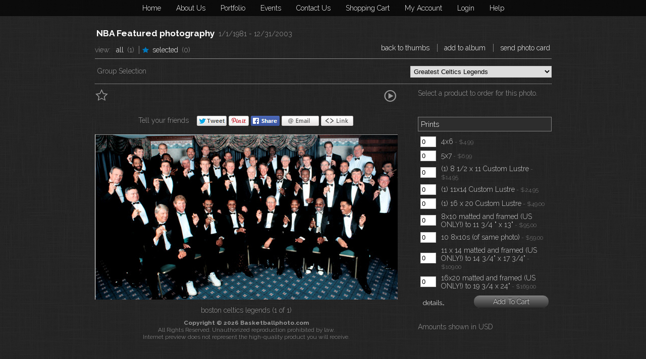

--- FILE ---
content_type: text/html; charset=utf-8
request_url: https://www.photoreflect.com/store/Orderpage.aspx?pi=02LF00C0030000&po=0&pc=1
body_size: 31085
content:


<!DOCTYPE html>
<html lang="en">
<head id="ctl01_Head1"><meta http-equiv="X-UA-Compatible" content="IE=edge" />
<meta http-equiv="MSThemeCompatible" content="yes" />
<script id="ctl01_ctl11" type="text/javascript" src="/store/js/jsShared/L10n.en-US.js"></script><script id="ctl01_ctl10" type="text/javascript" src="/store/js/jsShared/jquery/jquery.min.js"></script><script id="ctl01_ctl09" type="text/javascript" src="/store/js/jsShared/L10n.core.js"></script><script id="ctl01_ctl08" type="text/javascript" src="/store/js/jsShared/store.js"></script><script id="ctl01_ctl07" type="text/javascript" src="/store/js/help.js"></script><title>
	PhotoReflect.com | Basketballphoto.com -  NBA Featured photography
</title><meta id="ctl01_ctl01" http-equiv="content-type" content="text/html;charset=UTF-8" /><meta name="viewport" content="width=device-width, initial-scale=1.0"><meta property="og:title" content="PhotoReflect.com | Basketballphoto.com -  NBA Featured photography" /><meta property="og:type" content="website" /><meta property="og:image" content="https://www.photoreflect.com/web/bin/prpv.dll?cmd=photo&amp;z=6B790E56EB6064194BB233833CEB54678847DAD7E08A4256B8AA07EA5874735027549278A78774FC730F2736CDC8441E4A94B33B3060ED00" /><meta property="og:image:height" content="200" /><meta property="og:image:width" content="200" /><meta property="og:url" content="https://www.photoreflect.com/store/orderpage.aspx?pi=02LF00C0030000&amp;noshowmarket=true&amp;isfb=1" /><meta property="og:site_name" content="basketballphoto.PhotoReflect.com" /><meta property="og:description" content="Photos from NBA Featured photography - Professionally Photographed by Basketballphoto.com © 2026 " /><meta property="twitter:card" content="summary" /><meta property="twitter:site" content="@photoreflect" /><meta property="twitter:title" content="PhotoReflect.com | Basketballphoto.com -  NBA Featured photography" /><meta property="twitter:description" content="Photos from NBA Featured photography - Professionally Photographed by Basketballphoto.com © 2026 " /><meta property="twitter:image" content="https://www.photoreflect.com/web/bin/prpv.dll?cmd=photo&amp;z=6B790E56EB6064194BB233833CEB54678847DAD7E08A4256B8AA07EA5874735027549278A78774FC730F2736CDC8441E4A94B33B3060ED00" /><meta property="fb:app_id" content="253185321409992" />

<meta http-equiv="imagetoolbar" content="no" />

<!-- Google Tag Manager -->
<script>
var dataLayers = [];
var dataLayer = []; dataLayers.push(dataLayer);
(function(w,d,s,l,i){w[l]=w[l]||[];w[l].push({'gtm.start':
new Date().getTime(),event:'gtm.js'});var f=d.getElementsByTagName(s)[0],
j=d.createElement(s),dl=l!='dataLayer'?'&l='+l:'';j.async=true;j.src=
'https://www.googletagmanager.com/gtm.js?id='+i+dl;f.parentNode.insertBefore(j,f);
})(window,document,'script','dataLayer','GTM-W3PZGH9');
</script><!-- End Google Tag Manager -->




<link id="ctl01_ctl21" href="//fonts.googleapis.com/css?family=Raleway:300,700" type="text/css" rel="stylesheet" i="true" />
<link href="/jtxt/02LF_5025.0.0.0_1.ccss?fl=102&amp;cf=1&amp;of=css%2Fspectrum.css%26css%2Fselectric.css&amp;StyleId=1" type="text/css" rel="stylesheet" id="prxcsslink" />
</head>
<body id="ctl01_storeBody" oncontextmenu="return false;" class="orderpage-body Chrome131 pid-02lf">
<!-- Google Tag Manager (noscript) --><noscript><iframe src="https://www.googletagmanager.com/ns.html?id=GTM-W3PZGH9" height="0" width="0" style="display:none;visibility:hidden"></iframe></noscript><!-- End Google Tag Manager (noscript) -->

    <form name="aspnetForm" method="post" action="./Orderpage.aspx?pi=02LF00C0030000&amp;po=0&amp;pc=1" id="aspnetForm">
<div>
<input type="hidden" name="__EVENTTARGET" id="__EVENTTARGET" value="" />
<input type="hidden" name="__EVENTARGUMENT" id="__EVENTARGUMENT" value="" />
<input type="hidden" name="__LASTFOCUS" id="__LASTFOCUS" value="" />
<input type="hidden" name="__VIEWSTATE" id="__VIEWSTATE" value="uUB0rPuuV56xgKvM8IzcM6amq7WDP7NIrzUTyXIvUqUMD9vrvSJS0LK+rHEIjthP+QypNeZfTbFUfRmyGjP9pt9Fjok6f0cSiTwxcUjNWTWPzQzxuLnmgwcBzfinqI+B/5yH/MlsZZONUSxu0kU7Ezu0fvNbxJ92jnEEByNgo0q/1kiJJdrt+Bd8Xg5Vm/NCLrLMOrumHO5EH962FHmy6+wAxd4tO/Pbei/qHRUNIFPjCUXFGApuIyF1HM2Ndmf5U25m/FuMJF94h+mYQFvOHWUpX7ytmHXT40HQaBri2i5NN8yZEza/juFV1ajZQsxgMcBwEBbWwq5k9q38bVCajuilMitanrGP+BQrodDLlIIHoHTtgqMA3SSrZe6rx5JKc9aHgK+v26CQ4nEZ6xMHmbLIup358ke8XQ6Gd6AgwYWZxdmTx7xm5y/Il1JAL4dTAIXV8aOrFjFuITxxoLftbzcOw+v0W3iAplG0ZlrRbF73/Rm2g1HepIaR8VNNRPZ4nuk28h02Fo+S+/gEcKBaJLz6jWWxFaOo7RsLicRX7xhpy14Fsv2HLfHwJImZIQxmguVJKOZ3N/KAjABfo13vhKHVK2t2N5VWfNnVx4IYu7XnVZ+hpj6M9PjmVyKdp8ZiHFgHrIGqebnRe2ok3jfSJ94lfNX7ZTceaPs8yA7Xc1ms1PfhG5fPfEsrIVKPvwXmChVj/YXWAXicgCtu++MSXXRTtxWjH80I5OSMbrktEb8a0GVMZutx8Z4TNd9PECUtf/Z58zvnkv9FPcN1xK43I21a2rk+d1vUWkaY0JgUvR/stfm/HcnlTokHIHB5jtU7BoTg8MhMFhvfmoAJ3Fr9kMW8wqwufHddavwuWmx38M1ObIq26U3cTe9rxCsZkx6y0i5/F7d3BKoELEUfrRuPI/jHJ994izpz2TsnQozIrldNUejj+AcFtJXtU47AN08/ORUQo9l9yVEOjqdOEgj69zYUZNCugkxbGDDZ42FRHyPjGiX0nd9dH5Db+hqhOqlnzAFQgTqiykJpAa9rKLRJ1CFC7QgsUKr/faQrJ+BVZUyXBdtOi51Ztv96kNk8uUOrHWzsM/DXHyxiED0/LgM7CuQHsa4Tsf9+gZ2NENukLRg5/tfVVFPZ300c494ovCA8/0Z5T442egO8sClCNp9q1a+OXdfBfioAImqcTM9tZosi3CM/K8C/wQZzR6HkjkRhgEaLM9y3mHSe7B/f7QjTYQK5Ai7jeOvPOF1cmj5jAkBKgo2LGpHG35vvOCvb4UOMiy1CdcZY7/7T5UCshZ/G5JpobufVb6+PmUoAfAd+iDU2Va4h2Fzrqsa2R8pbIBKQCntDckF3iieDnzoebYd4xS1CMNZ0PSkCIzsaIIHNCXlqe1d//[base64]/5no1AZDzG+6/ypRGyDQHP15T8M82k6Pn+v7DDqcJ1Kr/SGfh4M4Fk/ezwMsWrPr15Asrdk4y9qqa8SagVqVLC30dYDhhDWeD1RAiP/qVTju/pKssk0WEktTHZNXGeMpQzkBhm/Nc/4XGpS++5Q+M82pia0q61HDGMv/lJSY5AP7DtZ7Q7OMNe6Ov+Ew16tt+Am+S0UJO+p8bzPbHZYy36s7l1Zad2zrBthkMhWC244xItxD0CbbOCOJLnobakBUtRGTapdtoSiX7GdiEfhyQifGsJNrSQFMxKMQRjZh38UW80JfgUWNrGrtixNoWkpUHREbZS8/iFM2FMxbSGJm6RqllxtrvJVRKuMLUIvtnBnA/8GbVgOSVa/m+aKPTq9com4SaOaEjWQSMriXgKaqRDy1/41Wb0JOSs2zEIWlXGeCZv52FYnuyY1J4ojzHdbH0SCDQef2H1bu9vvX3aB1+5Uyv2pKaU8EqUHhI/MdcedxuPmy+Wqzr6dLszxBsS2IxmIx5hLSgzQDGv9htDZvkVJVQeimuAHh6fxUAkKWa+ho+s57fzG6n6RyY1m2l1/Z2k/mpsomHqyj+xOK4scVyI0CSGPwpa+CfgmftCthPwz6MPDbaxnudtbK55U2IhOXOYMjpl9fG53PwS2fj4pfgU30UlCnCQ/uNiHELpaxPSc4Xx/inslRGR4GuAicwLlIArxMRU8BJCWeCLMAR4Jv7t9/IdtHEee6u8KW/DeMp9DK+JOTyqyYwpe9aVAHBcDJjsWWLlwxMnjczyXIz4Voq/[base64]/0AmhvZvvUUFoOgZ9OjKmo3hj+89RWcwS/3s6lfNRTd8FxapaQmqvz4U9RLRX2D+R3pYiDFOHayo/Ks7rad71qsnDgGY1ajEvhtCd5kAR03+ttGB6JTUn9GbwT5I9hXwLgnlboFvqNm3GZD6vQbPvGbIrcAOIMSYvK2HXZc2gsGHg2HdINSyLJTj4t7N+eD+poy1h5LzxkVxDNY7Em8/TwZILka1lc7OKICdnpDeSq8xSTVsNKDDNMT9esqMGP+qhtL8fznYGQhDwl6jUPoAk1hOCqTiQ94ckP/RbRIpdno0UT2WwjqvQIL7GBdMGYhOiq//rU+y0xP0WJFHdThY1dRlhNowO4MjXgex6QT17T8ib7hKm6FQPToO+FAokECc9Y4tppK8ts2dEnoa0DkOa+ih9diZ4Zt6eUchIv2zVVEiSPxX6NyW4nNTmdax/Zet14lkHd+BPQPdhalby8T6hPmFAc7Ab0cCFtk3sKIzgjgDevTk6a0t1NRMkk1Wqa/TDmxZeHF6Wd4yKkSWjkVotjnkCmSNLUByOI8fTRP3L91VLABpsurF4qbn8B2Kg4wV/ibcfJQrDFQK7e9zUcAbjYIdIyj/WfGG0RFutQ07HePqasp7ZsH2+LXVxyAkn55UcjD0JeW0stOnJh8298AXfSy66BJmaOGEVlE8o5CQnfsLyAJuf3FYhoYfaZipPmahe+UH8ujNmTmsuQtfibfysSdGGJH9MKPq/[base64]/uV79LERMD85m2bPICTFNFkmHtcI3VcANvY85fA3BheSvOOHIlYR/VVS1GDqFsWlOZZW+8gFbgkhvJINHEGutlffUM+pyvVtQzbgefHJJax/66Ph8vAjWNq701Pa5u38AvSfi8rkojwz58mKkPCrkyLYtMgu1BlPF+tkUTkFSGmCbrdZqF9HyKK8mO0ivivGHhpVfm0uNu5cmXrWqFM/nU/xIM3Pl5Fo3Zor36sHISifCWz0GxjYzVve0yLutPrwEPdKH0gOZY/E9QJYRCvTEVIjx8neZ8ZQoN0FKOdLhm4XUKgNak5hrijPeWUZvNWAnmLw6UUx9hE/RoC7Jff6HFQXpK1HjDnaXaB4XBX6gs6aiqp06Z49dE/9b5vWPPf0OYHfe8uRiWYyajeLE8c4V9Ybvmukdp8kl6/0LqcMv9qPl5bOjMCU/3UY+uFSeU3H2qp4gVE6/ul///TjQp3YIJd98iAzuIgQvOCaYIoaTFxZQwapzuStUzDSuDG2vvvf18vjkikJ+/UZQoj0x27xS7JPdnJjFUEIe31czcnWm4XYMvJZrV6QvrYI4g3bcCnMpn1k5aXUB03RhYYQQqIKLQDIhNf5k17qGIMd0d85qezUW10xmSKNT44o3gTrKCKyebAW5GKTGyQwxehO17wRL/XfLci137ur9HsxXeLKkcCaFPtXUXORLdqB0g3oJ6mkywetHk6A47chwBZHD3lt256MPlNWiG3KIIp/B3oEkjUyBk0M6nmny75n+5zQ2z3hBOcb3DsCohMBU8eD5iFoG+oAIwWQ7TKaKxhpN+VpwPfB9gFaBzNJS+73Q28oz3LbAYYZVSuFDeOz6a8EKozE1Ng5WcQDlfRT+YKHcDEYAyjLD2t0db/KOSUu0csyFRZ48WLXmGPNJcjgP2SmRyyQ3cmlVNHy5OnOCyHkSiZEWN0v37KakSlZMNe/xkgdf2/h+cqNo/Hsic1gyEEBVOd8Kw41BBijArIh0g90XIPersK/VbvToUSwil++cB787twUUFHd9rzs2VT6EshbzBJIjjyfgBkLTpVykb+5Cf7Gbd2GwmwFleWZ3S1uOXvnK1CBKjactkFP/8QLR8DyQaxXL2/HPGtsat9W2RgjZEHoJyz5obknkaMD4gzaviZ5+SP6Fq01Mcjg5qJ9fbWJHf1WoRRIoIoBIbO2g3hxI7tdYNnGEvnBK0t03PoMhMpI2ggVRUcVOaNBneHqoyPOJvl+K/Ena8QmnCbrSplDFD+zrkYYS6radSpHu+6NeP6Z67CNEKYhdc+BdLByrnGe8tTuODYYhT9nnLnWb/87+MtJeFZsJ1VqamMkZsQ1oRZNf+A81vZy4Mk8QWGlXY876am9YhZd8o2g8o6qtv8NqibZQGC4m5sJxxTg0T6y1u7KVehFZ6/1SlvKEkLjbm0e3ymLBOcDH+FU879wZXV0eUtzWoqIArSucaJzoROfZ2n+1hDGnSlkWtV/sZhnqOT2lGWyWf9S2KR0TdDAIaOsCGN62I0ol/lGpr7NeT51JHooicoWT7zTq+fIH1sAeqpYwJ3CoPUdE5sGDOX3+qiOyhHaPEbFRs+YbPlC4ir1PWzpMw94/mGLXhLEdv/4+pEW9Xu3huPXEx8pDkxnWxCt9A0yGgF2oz88YXMINeZi4Oq2rqDdh/xxvO0XiyNMSIsBPV0LWvIUfqKpZWTGzn1qTE7Sfib3Aql83JxEslIgdBcKfzbHVLjynuP/1lkSYVOdTKkENd98uLYGkUcrKvg6b+LAItOAWDrglqzFPeun091v8miWgZPW4kgDjX8xU/vLCdhEYF4085ZSGdmMy/WZkJNShhJa5i1xeIXGCh5jUpiLRiVVQu0M3yEeM1yAq+RRTi9PLjTlw0bVDJderOXLzC1+9UO4YiEN5+Y6M5QaC9bT33PtTiRnVE+fiSPePK213tZz3w8p1tjNG3r+xbbGm8XVSyBd77oV1bVZmOkx6NhEtSJf4Cs6p+heALMZE/rZXyl6D5dPU01X9latBJXkthIv7nwZWI/O+ljnXKpQhG6Olv4tbyZMupTrt8uRLL8NgCbM5PLKtkRPRinmFnJGZ3ZwF6MUx8e8kKl7x4jkwj4/10ADLiGNp4dRlcy/4ziAJidPaVEFgWNq7PSmFWpM1TO+kwx1iPWapQsHwQix3CwvEmKzMwLQlJSGFqPTzOV6chrl2JhrxY3FzBQEUQh4O4VqioT0F+uLV0YdSoSGTqk5uflyDozRqG19Bj9+vJu6FjAXGAtAVT6MY4klZbBjy/s32pt0St2k8w4MavFes0j7Qez0g77AM/DqrcWLJ6VEx/24EJmPdpLX8Y9pumctLpzrr9RqPn+91L1W+dfhBZAfTDBOfDfCV+ofz2pDhnWN4eLIfMBvxoCZha33vdi/f8RUxD3gUOpF8eURDp1KVsVRiav7T9zdtCRRInDs4GA2JVjR9yJiHauY6+eMQZqC+eqF/UqrLWBsx3E7znSYPIsvYUMEJb6/[base64]/ykAIZtbhbOnwR1GMVINjkeD8pbbmmrbuj2Ci1B5mpEU0bbiz1sxPvaNMXN+/5K1EaUfxeW6w8eVR64fpZw7PH7wy2+NUNUnl9bRdETq2Nu8IAegMOV/UUs3lNtPf5Q76SG4phTUZg0WXd8VaEEzn7IppU73wqvPGF+W0zOCddmE/jHdlswb6CSKgUyv0tMlAmh/NWswvf0gdEMVXe+jBmRSGiVAOE7P4C3ngqlSiOE4O8V6mN/KbL0sKtwR97xPVoFRXPO7UCgIxx4UHs8fD12Vg5Pj7EKsbJN1oxZxjWyIn8NXTnf3mceGu57esgEzNkp3x0ggQMbv6hGZjVrrJN2Umr6jPhScBB/[base64]/EL4agqgglKYBozW8QetQ6uTHkpJzCcGmYbgVxwfOu+mIgq6xuXqw/csXVqj03pET/2r89O5bHnT6xF0MA70AhsBt9VRm17qjxfiO54CQJDhAkNPdxWncSNNuiqdASD4hXYU2+e6V9II/GrsCslFviXGpmkxYo6+rPJHCxDvQY3oHOddzuHwjdB/yO+Xwi3IBXa2pzYHD9Cdv0/LRCVlJFxTaVUePXePjAt1aZ1gDN9D4J+szsz/y1bT02CfavmBAS/EPQXmmDfkK4EStFWkCRIm3Ig62tIPcQGYkbwtLsp05ylKjulNIkoC8ZH3nljBxJpjwjDVbagN4sj+AGdtu7PjVH3Nsgj8Dc5XlclGGy5cQa++ZM/DrEREdA8HpUMjUDFh5TX/pN0+WEt5FODgmp8+shL8LrTdnMnCdUG6BkIQDf4S3jbILlGMa6fcLQVe8+KnKbdh011HeEoWGg2/A/WIpsmwoEyqk34Jd9tcb7KHPl84fB9R3b/TyQeJZ1tBJfKeArzpHf4+lPiUbJeNKQKEQjn+57nURwJML0lF0Ut8A7AsiU+lw1GbLfMJFjg5tRAC+Gx4qTGjW/Zll8/Xi5QbBALutDqWUT8nQ4QuRrmKPDIp13BEgI4RL04T5TNzcVbpgzG+PmrZkG93lDYLSNMfdrQTXfPNvnP3cvsOPrids70h5xxRSi4X2WWDD3HdmNR2yXh555iLssjw+7x5uIKIXZvvMpTJGkUiQ3YTrRpDhhNTq16vCO5GHd62m5u/L1JPcFoS/[base64]/OAS9QnV55pTddXwoOy50YPPLLa8+FZLYJgUMSqnS53QxuM9bi1Gz+qR6y8VnAhm4iU/XVHKkD33cqoKopOvHvagoo0OmmjHqjncSVywV8XfZ1zpVPHVqE9tbjF0GWWyq/E5Diau0R1iGBnAltgM7xLwdovaTFFiCR+fxvWv1iFvq3xXLdisA8234ornQcbOJv8kl8ubgU7SKjYyInEvlwiiSh/dqoDODrC6FojO+MjszJKYtOnzVjOAZRSTW2yhwRWBTvdvF45QCbiII3tKf4r5F9JFGSccIs7u89T9fr0ZeDLsWADEjOJe85ChMgiANwZ8PO3FNr6S43ifyl3xj5clgUyzx/qpMm2TdvXsMyzOtXSV6ES3AAL8MVGB9oNDdUKB1J9KvZUbJA/srThi3w798Juw4Q6lvsxbWZmh4b/MMNmiteLo7b55w13MTqzu7ALJwTNe4UFECiT+rh1kWJ50Ly4htfuNAd2hD59DMKTDMtdqWzhAe1kFkOTV6Dm9JSgxKOHuTH4M1p0kL2q97MURKmbEn3+PCekQxmd8lAfYlqwf6rQVNgYP5GaxO76QXuL+0tUUsSLw+FauEXkO/FDIXczyl0iYw33eYpjNmTRvXqeVoIDw2mjRW3GFRxKPq5w/QssIEohGADCo3gyuu0Wewqb/LynT2wfjizGZmJlkj0hcpWuxb0HRB3L9O+AOYhe3rcaCEgArzMmCYDWXZY5F7loIjf9p0lXU379ROGh9WwlR+uBm0vsXL9Mp5vv59FmobiGhecVNjgJbIuoy6qv0m3ans30NwbinJ6fyvh/xKyctELiqPZYA9KhwjAQRlkYHFVHc2jZeYAZo1X4g87Fm9RWGXR67/alqZl8YCGh4ceBTgVRBJE03bfF1D74TNjVjJ4Qut9X64sEL9hmleMhygA5HXDm2BpkCtANE3yn2jEhGVxAPeqkByYP3zPrvaFyWm7GvXCvBW1QUeJtFZf95PjrWtymb88i7IjBmXLFdlomRJLxWFlT0rzku3C/eOvcxn6SghvCe/GA7Q5+dvJnQpmkCSyjn4neYNN5Ilz6vf7bvtrzf1F00/klIwHwByi5YY5kCJt+4mVE4WcS3BijJSGDGER8peA4X+mqOn30G48XZg1kHPiKOA3vp5VfwEx1V3LHHA5jgTBGNu9aELz8dThz7ER+M9nFCUqkVaTWFh9zYyQJ14qmkZIhuRPt5D5J+n4XW4WsW94x6CFPeZl9Ww9hwrAKPyQQ04i8d+nZU5kj8s/x6RIPT+vEp5sL24J6C/B7zHMlx9hGDF/d1jk5Pvmg9xB86KfjPwswnolJxbA4yq46RHQ1WvOmaYysitlYqVu1CgVtJWwIhdlufbiAuHjWK7kpp39egG+AiQ2+lOVROb4BS59cksWK55LinoUTKG5LMboLjapwjVGyfMr9TW08hILTsQFgrd7kOJwyXueRjirTx/nuDQ+HQLl6x5h+b+/1ECluzKoFYQ+266fjjfdtDSXfvVs610KePsePF+ysoY0G7XetNKaUjjfup0rXenoQp6Og8f9zmbcqmwCMk38I6BAupO3Tg4mxh3XobucNop1w2jMgaZMEDqs0ptVr+JI56zwJ6NlMXvDFfRxficwioFrhm2QONnCrEpJ8V3/dCO/BtgDheGQ3qj0Evl9VjQUbWxriVEk9VGCpP4g07J6VABem1drxA3onhKWaibkZ+HLtP1DdirghuCYPSqbnR7jDIAvee6sHJ9Mg5WZpgOsmzfSGbmoIGoIkTYd+J581gjH30/cbExfGeNobp0JDmfcclcDpR+UCR9xWeWreCquV4WqcChn9DuH6QQFfj753qMRuxPMlXJZErtvO/0UdBztoAIGf3YVyxcmoAIPd/+mryNw9LkAiQBqRdBdrluQqKhILybvYRxGi/+hsmx/IPoTFcUbGfhha+TT2hrL8GSKf2/2Y6BSdhjUrtf7yFICQHd1cBW5Nv88zVUmyy+ejMFDu4cwEp/U0vPhxtkO6ocHlQzdDDsnTj3FvLmNrp8wntY9F/6WAEyLuGJt7MNrpZ4Hsroea8Yg/VS418Vm2hTSFU1MkUoETjB4XciYqSLv8LpOz3puterN25qNaLo6vjtPfyvPPhAmKAMr8RJ6g8iCa1j/wyvaUnq+p2z+tdV0IwqLQA5jtj7BykghGrhf9tKXavJhZGrGdnw8+LPOARw1EKCvhsCJNb3fWv5NQANxScO+gloAIxbnWI7bemoGL/XKXTS3JTRbLkDLBR7wpczoElPBL95mt7T7e+/0/sO/90vK0tWF328sroWJ5A0hKJbb1mtKIW/SjuyIX8jQM54bBdDpNZz8Zk9pHvsdj8NW9c1S1apJ63dZChKSg5I7PzjtSL4eCK/9mXu14AM3nYwkYPuaESBOx+eX2UmuQ4SXc+MO/Jxxsy/2Idoxcn9EXYk3swBOfFUiPBGw/Y67JrDsXcNI2SVCqzrgs1E/mrSAEbhCy7513imQWuSmLV+iimuRgaJm+r2NzPLlmRBLDxR8mp6yb3X0QvbV1APAXEOrd32JwGNFD2jR6Obj9mfGVuqBn3bxiMSRsVsAGPndiPrGIt3T42BsA3x4HdlCzTNqKxHatj0eaHGBRrxdRZ/5zhYbu1oAX7LWsxibOFWhXIgJpe9aX0oMCvVm7jTuSLFKBoLxqVp8XsZ64sUL7Dnifqf3xyhaQK0wD2B7ZxE0CkwTEl0I2DaiI1EGb7PuPMLAF7lp0w1a1UQDGvnAxt/LzM6G1NN1rWe1QNnqFIpOGpefz7wIgNGyemDVuYUo5R2gah09REhfEIsgsLudb/79TF17T4mMe5ws50tYSnD8dB4+FCy84Ynk2uVtau2piRwvAqxZ1HAt4W914Efuyi2YGonron5yZsv1Im5ukO3II/mZCLSJ7BxpF2EOb1MF8DuwPUv3lpa1CoGtBMHGMPj+5clprDnvwyZtwsDTKYmtEGDf5UmZn+sNayTkfP/ltO23PaTHVBgaxdrWEOrO+EUu/c9Jx2SAz+FQZnRNpw8gW9BYKw54POuxdLp4rkCY1JsOZf+tFc0RpHYz3WlS3ixgDU6jL4ZORbUkGGn9AGSj8DTMNFM8Ja/F8SoTiAjVmlARd0PamgzaU6R/sLVsgJJOThEPSD9boprIGVWyKrKLytiEqjRyBkLtZ8bNC5XmJSoabOHDfSwECOT4o6QyAHE5v/YDMHu3HW9+dQ8xn+FTbBV6fHXR7KDabI2uSYTvnZeIFR76/WcrSc3UNtVae93Jqf6ehZLgoI0SR+OLutORfehhCj+ZTfhNwW8ndb81cSuH/YHSjyROyWgnvz8QQDRBqwoSPaOcXHIULdDVEIerD3Z+rcTm6xcXvCnkXSkE2yNK6O2jwFJwuvXHjSfNKhb50rSONY37dPVOtI5ZKcqGNsuwa8el1MisWhsOI/okj+mLm3dqvZpUk14XBn9IsGS9/4SGtnirg5eG2uilbfMbx6q2l+P4/POTp1xXisx7IQjcTzngiwrzOeTmrsCOXCRAc/uhF3Zccy4DVc6WrCZJrxuFSUe7eYUb+lZi3bTyz5jLhi5GxAUQMW0FDjUZBhbfmLqMxto9D04xWvN8rWl29NFlBEB6oS3++DKSM3aAn7+nVsm/Dha8iX8p6FB15FsagJUbCbMtDfz+f48/IspdsebwI844HV8t0Emc/xv0eCjESoXc4beJg8R/tFos4WFaAQ44/rTQpJQ5bpylYi+WpwyfJi++6yO0XOMrMhw2SChm2M5mjyQbMFnsS4cWL6jBVVtl9Ha/eNQc1K0KCtHhXfIH/6BQOiKtXkW2K5/ozje7nXbkvqd8AJPoYqc3Ud2XBM0kh4xHDH9+HjjA22C2/zghUS3isBhGLvjVekKqA6gvb2hT5PyHO/YTRvCyCPnqmNJMZl+ACnLHTknOo54VPmIc2dWz56zqQQFI8997sQiSFZnR9XRDe4z4gXXPhGrZ8Xt17PlwGvFBf/KmfQwSbRHvcCWky7NQMHBGLiGCU1Gmaf4oFaAftgLDmjfYFpRqnoBv7i2bcWYRqJZlgftbNDsCYtIGw6GhIM2sbk9P84q//5FM34O3bIfNUnthFq/+YFt/eoB5AKfqzutoy1+gfWBx+6Hdjr8+Kvl3+AA7frlBAO7GW24yUVVHOImsjRLQgEV/YKXlVQ=" />
</div>

<script type="text/javascript">
//<![CDATA[
var theForm = document.forms['aspnetForm'];
if (!theForm) {
    theForm = document.aspnetForm;
}
function __doPostBack(eventTarget, eventArgument) {
    if (!theForm.onsubmit || (theForm.onsubmit() != false)) {
        theForm.__EVENTTARGET.value = eventTarget;
        theForm.__EVENTARGUMENT.value = eventArgument;
        theForm.submit();
    }
}
//]]>
</script>


<script src="/store/WebResource.axd?d=pynGkmcFUV13He1Qd6_TZO25efYRpDPfwLtKTeVTQQHf4lOBTTqFfFrqGy0TbUpFHX6dEw2&amp;t=637100542300000000" type="text/javascript"></script>


<script src="/store/js/jsShared/jquery/jquery.blockui.js" type="text/javascript"></script>
<script src="/store/js/jsShared/jquery/blockuidefaults.js" type="text/javascript"></script>
<script src="/store/js/jsShared/jquery/jquery.class.js" type="text/javascript"></script>
<script src="/store/js/jsShared/EdgPage.js" type="text/javascript"></script>
<script src="/store/js/jsShared/EdgControl.js" type="text/javascript"></script>
<script type="text/javascript">
//<![CDATA[
Global = {VirtualRoot: '/store'};//]]>
</script>

<script src="/store/js/jsShared/jquery/jquery-ui.js" type="text/javascript"></script>
<script src="/store/js/jsShared/jquery/jquery-ui.droppable.js" type="text/javascript"></script>
<script src="/store/js/jsShared/jquery/jquery-ui.draggable.js" type="text/javascript"></script>
<script src="/store/js/jsShared/jquery/jquery-ui.ipad.altfix.js" type="text/javascript"></script>
<script src="/store/js/jsShared/jquery/jquery.popupoverlay.min.js" type="text/javascript"></script>
<script src="/store/js/jsShared/pages/OrderPage.aspx.js" type="text/javascript"></script>
<script src="/store/js/jsShared/prx.template.js" type="text/javascript"></script>
<script src="/store/js/jsShared/prx.photo.gallery.js" type="text/javascript"></script>
<script src="/store/js/jsShared/json.js" type="text/javascript"></script>
<script src="/store/js/jsShared/jquery/timer.js" type="text/javascript"></script>
<script src="/store/js/jsShared/prpkg.js" type="text/javascript"></script>
<script src="/store/js/jsShared/jquery/jquery.cookie.js" type="text/javascript"></script>
<script src="/store/js/jsShared/jquery/jquery.history.min.js" type="text/javascript"></script>
<script src="/store/js/jsShared/jquery/jquery.bootstrap.quantity.js" type="text/javascript"></script>
<script src="//cdn.jsdelivr.net/npm/selectric@1.13.0/public/jquery.selectric.min.js" type="text/javascript"></script>
<script src="/store/js/jsShared/jquery/spectrum.js" type="text/javascript"></script>
<script src="/store/js/jsShared/prx.template.editor.js" type="text/javascript"></script>
<script type="text/javascript">
//<![CDATA[
OrderPage.EventIdy = 8320186;OrderPage.EventId = '02LF00C003';OrderPage.PhotoId = '02LF00C0030000';OrderPage.PhotoViewUrl = '/web/bin/prpv.dll';OrderPage.PhotoName = '';OrderPage.PhotographerId = '02LF';OrderPage.SubEventOnly = true;OrderPage.CheckedSessionId = 530758222;OrderPage.OriginalImageScale = 0;OrderPage.MinRequiredPhotoDpi = 0;OrderPage.MaxAllowedPhotoScale = 0;OrderPage.OverrideCartItemQty = false;window.PrxTemplateEditor = new PrxTemplateEditor({"templateFontsXml":"<?xml version=\"1.0\" encoding=\"utf-8\"?><fonts><section name=\"Modern\"><font name=\"Arial\" google=\"false\"></font><font name=\"Arial Narrow\"></font><font name=\"Cabin\"></font><font name=\"Comfortaa\"></font><font name=\"Exo 2\"></font><font name=\"Inconsolata\"></font><font name=\"Josefin Sans\"></font><font name=\"Kite one\"></font><font name=\"Lato\"></font><font name=\"News Cycle\"></font><font name=\"Open Sans\"></font><font name=\"Oswald\"></font><font name=\"Questrial\"></font><font name=\"Quicksand\"></font><font name=\"Raleway\"></font><font name=\"Roboto\"></font><font name=\"Tahoma\" google=\"false\"></font><font name=\"Teko\"></font><font name=\"Titillium Web\"></font><font name=\"Trebuchet MS\" google=\"false\"></font><font name=\"Ubuntu\"></font><font name=\"Verdana\" google=\"false\"></font></section><section name=\"Traditional\"><font name=\"Droid Serif\"></font><font name=\"EB Garamond\"></font><font name=\"Georgia\" google=\"false\"></font><font name=\"Glegoo\"></font><font name=\"IM Fell English\"></font><font name=\"Josefin Slab\"></font><font name=\"Lora\"></font><font name=\"Merriweather\"></font><font name=\"Old Standard TT\"></font><font name=\"Playfair Display\"></font><font name=\"Playfair Display SC\"></font><font name=\"Prata\"></font><font name=\"Roboto Slab\"></font><font name=\"Rokkitt\"></font><font name=\"Special Elite\"></font><font name=\"Times New Roman\" google=\"false\"></font><font name=\"Vollkorn\"></font></section><section name=\"Bold\"><font name=\"Abril Fatface\"></font><font name=\"Alfa Slab One\"></font><font name=\"Arial Black\" google=\"false\"></font><font name=\"Bangers\"></font><font name=\"Berkshire Swash\"></font><font name=\"Black Ops One\"></font><font name=\"Graduate\"></font><font name=\"Impact\" google=\"false\"></font><font name=\"Limelight\"></font><font name=\"Oswald\"></font><font name=\"Passion One\"></font><font name=\"Permanent Marker\"></font><font name=\"Racing Sans One\"></font><font name=\"Ribeye\"></font><font name=\"Titan One\"></font><font name=\"Titillium Web Black\"></font><font name=\"Ultra\"></font></section><section name=\"Script\"><font name=\"Allura\"></font><font name=\"Bilbo\"></font><font name=\"Clicker Script\"></font><font name=\"Cookie\"></font><font name=\"Dancing Script\"></font><font name=\"Dawning of a New Day\"></font><font name=\"Engagement\"></font><font name=\"Euphoria Script\"></font><font name=\"Grand Hotel\"></font><font name=\"Great Vibes\"></font><font name=\"Italianno\"></font><font name=\"Lobster\"></font><font name=\"Lovers Quarrel\"></font><font name=\"Montez\"></font><font name=\"Pacifico\"></font><font name=\"Parisienne\"></font><font name=\"Qwigley\"></font><font name=\"Rochester\"></font><font name=\"Rouge Script\"></font><font name=\"Sacramento\"></font><font name=\"Satisfy\"></font><font name=\"Stalemate\"></font><font name=\"Yellowtail\"></font><font name=\"Yesteryear\"></font></section><section name=\"Hand Written\"><font name=\"Architects Daughter\"></font><font name=\"Caveat\"></font><font name=\"Caveat Brush\"></font><font name=\"Gochi Hand\"></font><font name=\"Handlee\"></font><font name=\"Just Another Hand\"></font><font name=\"Just Me Again Down Here\"></font><font name=\"Kalam\"></font><font name=\"Kaushan Script\"></font><font name=\"Oregano\"></font><font name=\"Patrick Hand\"></font><font name=\"Patrick Hand SC\"></font><font name=\"Reenie Beanie\"></font><font name=\"Schoolbell\"></font><font name=\"Unkempt\"></font></section><section name=\"Fun\"><font name=\"Acme\"></font><font name=\"Amatic SC\"></font><font name=\"Bubblegum Sans\"></font><font name=\"Chewy\"></font><font name=\"Glass Antiqua\"></font><font name=\"Life Savers\"></font><font name=\"Luckiest Guy\"></font><font name=\"McLaren\"></font><font name=\"Metamorphous\"></font><font name=\"Mountains of Christmas\"></font><font name=\"New Rocker\"></font><font name=\"Nixie One\"></font><font name=\"Original Surfer\"></font><font name=\"Rancho\"></font><font name=\"Ribeye Marrow\"></font><font name=\"Rye\"></font><font name=\"Smokum\"></font><font name=\"WellFleet\"></font></section><section name=\"Formal\"><font name=\"Alex Brush\"></font><font name=\"Almendra\"></font><font name=\"Bilbo Swash Caps\"></font><font name=\"Cinzel\"></font><font name=\"Cormorant Garamond\"></font><font name=\"Cormorant Garamond upright\"></font><font name=\"Crimson Text\"></font><font name=\"Felipa\"></font><font name=\"Fondamento\"></font><font name=\"IM Fell Great Primer SC\"></font><font name=\"Miss Fajardose\"></font><font name=\"Mrs Saint Delafield\"></font><font name=\"Pirata One\"></font><font name=\"Quintessential\"></font><font name=\"Redressed\"></font><font name=\"Tangerine\"></font></section></fonts>"});window.AllowPhotographerTextEditor =  'false';window.ieSelectZIndexBug = false;
//]]>
</script>

<script src="/store/js/jsShared/doubletaptogo.min.js" type="text/javascript"></script>
<script type="text/javascript">
//<![CDATA[
$(document).ready(function(){ 
$('div.store-nav div.header-nav ul.mobile-nav').click(function (event) {                
    if ($('div.store-nav div.header-nav ul.header-nav-list:visible').length > 0) {      
        $('div.store-nav div.header-nav ul.header-nav-list').css('display','');         
    }                                                                                   
    else {                                                                              
        $('div.store-nav div.header-nav ul.header-nav-list').css('display', 'block');   
    }                                                                                   
    event.preventDefault();                                                             
    event.stopPropagation();                                                            
    return false;                                                                       
});                                                                                     
$('.header-nav li:has(ul)' ).doubleTapToGo(); 
});//]]>
</script>

<script src="/store/js/jsShared/pages/controls/SocialMediaControl.ascx.js" type="text/javascript"></script>
<script src="/store/js/pages/Controls/Help.ascx.js" type="text/javascript"></script>
<script src="/store/js/jsShared/jquery/jquery.alphanumeric.js" type="text/javascript"></script>
<script src="/store/js/jsShared/jquery/jquery.flextip.js" type="text/javascript"></script>
<script src="/store/js/pages/Controls/PackageItemsConsolidate.ascx.js" type="text/javascript"></script>
<script src="/store/js/jsShared/prajax.js" type="text/javascript"></script>
<script src="/store/js/jsShared/prpackage.js" type="text/javascript"></script>
<script type="text/javascript">
//<![CDATA[
var privateLabelId = 0;
var showMultiPhotoPrompt = 'ctl01_CPCenter_ctl00_ShowMultiPhotoPrompt';

function shouldShowPrompt() {
var showPrompt = false;
if($("#ctl01_CPCenter_ctl00_pkgItem88079946").val() > 0)
  showPrompt = true;

return showPrompt;
}


function shouldShowAllPrompt() {
var showPrompt = false;

return showPrompt;
}

function MultiPhotoDispatchAddToCartClick()
{
  __doPostBack('ctl01$CPCenter$ctl00$AddToCart','');
}
OrderPage.PackageProofing = [];//]]>
</script>

<script src="/store/js/jsShared/date.format.js" type="text/javascript"></script>
<script src="/store/js/jsShared/pages/Controls/SlideShow.ascx.js" type="text/javascript"></script>
<script src="/store/js/jsShared/jquery/jquery.pager.js" type="text/javascript"></script>
<script src="/store/js/jsShared/jquery/jQuery.easySlider.js" type="text/javascript"></script>
<script src="//cdnjs.cloudflare.com/ajax/libs/jquery.touchswipe/1.6.4/jquery.touchSwipe.min.js" type="text/javascript"></script>
<script src="/store/js/jsShared/Cookies.js" type="text/javascript"></script>
<script type="text/javascript">
//<![CDATA[
var svrName="www.photoreflect.com";

var iTheme="basic";Slideshow.ImageCount = 1;Slideshow.PhotoOrder = 0;Slideshow.PhotoId = '02LF00C0030000';Slideshow.EventId = '02LF00C0';Slideshow.SubEventId = '02LF00C003';Slideshow.CheckedSession = 530758222;Slideshow.SlideState = 0;Slideshow.AlbumId = 0;
Slideshow.Year = 1981;
Slideshow.Month = 1;
Slideshow.Transition = 'Slide';
Slideshow.ImageServer = 105;
Slideshow.DateFormat = 'h:MM tt';
Slideshow.ShowTimesFilter = false;Slideshow.ForceInitialPhoto = false;
Slideshow.Filter = [];//]]>
</script>

<script src="/store/js/jsShared/pages/controls/SocialSharing.ascx.js" type="text/javascript"></script>
<script type="text/javascript">
//<![CDATA[
$(document).ready(function () { var o = new SocialSharingControl({ shareUrl: 'https://www.photoreflect.com/store/orderpage.aspx?pi=02LF00C0030000&noshowmarket=true&isfb=1', shareImage: 'https://www.photoreflect.com/web/bin/prpv.dll?cmd=photo&z=6B790E56EB6064194BB233833CEB54678847DAD7E08A4256B8AA07EA5874735027549278A78774FC730F2736CDC8441E4A94B33B3060ED00', shareDescription: 'Photos from NBA Featured photography - Professionally Photographed by Basketballphoto.com © 2026 ', photoId: '02LF00C0030000' }); });//]]>
</script>

  	
    <div id="page-banner" class="page-banner"></div>
    <div id="page">
		<div id="ctl01_storeTop" class="store-top">
            <div id="ctl01_storeTopContents" class="store-top-contents">
			    <div id="ctl01_storeNav" class="store-nav">


<div class="header-nav">
    <ul class="mobile-nav">
        <li>
            <a href=""><i class="icon">&#xf0c9;</i><span class="mobile-menu-text">Menu</span></a>
        </li>
    </ul>
	<ul class="header-nav-list">
        
                  <li id="ctl01_ctl06_NavListRepeater_ctl00_NavListItem_ItemSimple" class="prx-nav-list-item">
    <a id="ctl01_ctl06_NavListRepeater_ctl00_NavListItem_ItemLink" Alt="Home" data-type="Home" href="/store/store.aspx">Home</a>
</li>


            
                  <li id="ctl01_ctl06_NavListRepeater_ctl01_NavListItem_ItemSimple" class="prx-nav-list-item">
    <a id="ctl01_ctl06_NavListRepeater_ctl01_NavListItem_ItemLink" Alt="About Us" data-type="AboutUs" href="/store/StoreAbout.aspx">About Us</a>
</li>


            
                  <li id="ctl01_ctl06_NavListRepeater_ctl02_NavListItem_ItemSimple" class="prx-nav-list-item">
    <a id="ctl01_ctl06_NavListRepeater_ctl02_NavListItem_ItemLink" Alt="Portfolio" data-type="Portfolio" href="/store/Portfolio.aspx">Portfolio</a>
</li>


            
                  <li id="ctl01_ctl06_NavListRepeater_ctl03_NavListItem_ItemSimple" class="prx-nav-list-item">
    <a id="ctl01_ctl06_NavListRepeater_ctl03_NavListItem_ItemLink" Alt="Events" data-type="Events" href="/store/StoreSearch.aspx">Events</a>
</li>


            
                  <li id="ctl01_ctl06_NavListRepeater_ctl04_NavListItem_ItemSimple" class="prx-nav-list-item">
    <a id="ctl01_ctl06_NavListRepeater_ctl04_NavListItem_ItemLink" Alt="Contact Us" data-type="ContactUs" href="/store/StoreContact.aspx">Contact Us</a>
</li>


            
                  <li id="ctl01_ctl06_NavListRepeater_ctl05_NavListItem_ItemSimple" class="prx-nav-list-item">
    <a id="ctl01_ctl06_NavListRepeater_ctl05_NavListItem_ItemLink" Alt="Shopping Cart" data-type="ShoppingCart" href="/store/Cart.aspx">Shopping Cart</a>
</li>


            
                  <li id="ctl01_ctl06_NavListRepeater_ctl06_NavListItem_ItemSimple" class="prx-nav-list-item">
    <a id="ctl01_ctl06_NavListRepeater_ctl06_NavListItem_ItemLink" Alt="My Account" data-type="Account" href="/store/account/myaccount.aspx">My Account</a>
</li>


            
                  <li id="ctl01_ctl06_NavListRepeater_ctl07_NavListItem_ItemSimple" class="prx-nav-list-item">
    <a id="ctl01_ctl06_NavListRepeater_ctl07_NavListItem_ItemLink" Alt="Login" data-type="Login" href="/store/login.aspx">Login</a>
</li>


            
                  <li id="ctl01_ctl06_NavListRepeater_ctl08_NavListItem_ItemSimple" class="prx-nav-list-item">
    <a id="ctl01_ctl06_NavListRepeater_ctl08_NavListItem_ItemLink" Alt="Help" data-type="Help" href="javascript:(function() { $(&#39;div[id$=PanelHelp]&#39;).slideToggle(); })();">Help</a>
</li>


            
    </ul>
</div></div><div id="ctl01_storeHeader" class="store-header">
				    <div id="ctl01_Logo_LogoComboWrp" class="logo-combo-wrap">
	
	<div class="cheader" style="white-space:nowrap">
	    
	</div> 
	
</div>
				    <a id="ctl01_HeaderLink" class="header-link" href="http://www.Basketballphoto.com">www.Basketballphoto.com</a>
			    </div>
			    
			    <div class="clearfix"></div>
    		</div>
        </div>
		<div id="store-help">
			
    <div id="ctl01_CPHelp_Help_PanelHelp" class="help_wide help_white">
	
    <div style="max-width: 650px; margin: 0 auto;" class="helpContainer">
        <table style="width: 100%; padding:5px; margin:0; border-collapse:collapse; border-spacing: 0">
            <tr>
                <td style="vertical-align: top;" rowspan="2">
                    <div id="help_logo">
                    </div>
                </td>
                <td style="vertical-align: top; padding-right: 1em; padding-left: 1em; text-align: left;" rowspan="2">
                    You can purchase photos from this page. To move to the next photo, select the next and previous buttons above the photo viewer. Click the star to add the photo to your selected images, and click the play button to start a slideshow. When you find a photo you would like to purchase, enter the quantity of prints in the box next to the desired package and click “Add to Cart.” You can also add photos to an album by selecting “Add to Album,” or send a photo card to a friend by selecting “Send Photo Card.” These options are available in the toolbar above the photo viewer. You can view the package details by selecting “details...” next to a package.
                </td>
                <td style="padding-left: 1em; vertical-align: top; text-align: right;">
                    <input name="ctl01$CPHelp$Help$ButtonCloseHelp" type="button" id="ctl01_CPHelp_Help_ButtonCloseHelp" title="Close" value="Close" />
				</td>
			</tr>
			<tr>
				<td style="vertical-align: bottom; text-align: right;">
					<a id="ctl01_CPHelp_Help_HyperLinkMoreHelp" href="javascript:MoreHelpClick();" style="white-space: nowrap;">more help...</a>
                </td>
            </tr>
        </table>
    </div>

</div>


		</div>	
		
		<div id="store-title">
			

		</div>
		<div id="store-content">
			
<div id="OrderPage" class="store-page">
    <input type="hidden" name="ctl01$CPCenter$HiddenShowFavoritesOnly" id="ctl01_CPCenter_HiddenShowFavoritesOnly" value="0" />
    <table border="0" cellspacing="0" cellpadding="0" style="margin: 0;" id="OrderPageViewTable">
        <tr>
            <td>
                <!-- new layout -->
                <!-- title, date, description floated to left -->
                <!-- number of photos and photos selected floated to right-->
                <!-- note: can't use H1 for style of title, since it bumps it to another line, should have new css title class -->
                <div id="DivEventSummary">
                    <div class="eventInfo">
                        <span id="ctl01_CPCenter_EventTitle"><a href="/store/ThumbPage.aspx?e=8320186"> NBA Featured photography</a><span class="eventInfoDate">  1/1/1981 - 12/31/2003 </span></span>
                    </div>
                </div>
                <div id="ctl01_CPCenter_ActionDiv" class="actionsMenu">
                    <ul id="ctl01_CPCenter_UlActionsMenuView" class="amView">
						<li>
							<span id="ctl01_CPCenter_LabelView">View</span>:&nbsp;
							<a id="ctl01_CPCenter_LinkButtonViewAll" NavigateUrl="javascript:void(0);" href="javascript:WebForm_DoPostBackWithOptions(new WebForm_PostBackOptions(&quot;ctl01$CPCenter$LinkButtonViewAll&quot;, &quot;&quot;, true, &quot;&quot;, &quot;&quot;, false, true))">All</a>
							<span id="ctl01_CPCenter_LabelPhotoCount" class="thumbgrid-photocount">1</span>
						</li>
						<li class="selected">
                            <span class="selected prwd prwd-starfav"></span>
							<a onclick="return OrderPage.HasFavorites();" id="ctl01_CPCenter_LinkButtonViewSelected" NavigateUrl="javascript:void(0);" href="javascript:WebForm_DoPostBackWithOptions(new WebForm_PostBackOptions(&quot;ctl01$CPCenter$LinkButtonViewSelected&quot;, &quot;&quot;, true, &quot;&quot;, &quot;&quot;, false, true))">Selected</a>
							<span id="ctl01_CPCenter_LabelSelectedPhotoCount" class="thumbgrid-selectedcount"></span>
							<input type="hidden" name="ctl01$CPCenter$HiddenViewModeChange" id="ctl01_CPCenter_HiddenViewModeChange" value="0" />
						</li>
                    </ul>
                    <ul class="amActions">
                        <li id="ctl01_CPCenter_LiReturnToThumbs">
                            <a id="ctl01_CPCenter_LinkButtonReturnThumbs" href="javascript:WebForm_DoPostBackWithOptions(new WebForm_PostBackOptions(&quot;ctl01$CPCenter$LinkButtonReturnThumbs&quot;, &quot;&quot;, true, &quot;&quot;, &quot;&quot;, false, true))">Back to Thumbs</a></li>
                        <li id="ctl01_CPCenter_LiAddToAlbum">
                            <a id="ctl01_CPCenter_LinkButtonAddtoAlbum" href="javascript:WebForm_DoPostBackWithOptions(new WebForm_PostBackOptions(&quot;ctl01$CPCenter$LinkButtonAddtoAlbum&quot;, &quot;&quot;, true, &quot;&quot;, &quot;&quot;, false, true))">Add to Album</a></li>
                        <li id="ctl01_CPCenter_LiSendCard">
                            <a id="ctl01_CPCenter_LinkButtonSendCard" href="javascript:WebForm_DoPostBackWithOptions(new WebForm_PostBackOptions(&quot;ctl01$CPCenter$LinkButtonSendCard&quot;, &quot;&quot;, true, &quot;&quot;, &quot;&quot;, false, true))">Send Photo Card</a></li>
                        
                    </ul>
                </div>
                <div class="hr"></div>
                
                <div class="photoGroupContainer">
                    <!-- if there are groups, add following line with linebreak -->
                         <div id="ctl01_CPCenter_PhotoGroupList1_PanelPhotoGroupList" class="photoGroupList">
	
	<label for="ctl01_CPCenter_PhotoGroupList1_ExtendedDataListGroups" id="ctl01_CPCenter_PhotoGroupList1_LabelGroupSelection">Group Selection</label>
	
	<div id="ctl01_CPCenter_PhotoGroupList1_DivBreadCrumbs" class="breadcrumbs" style="display:inline">
	</div>
	
	<select name="ctl01$CPCenter$PhotoGroupList1$ExtendedDataListGroups" onchange="javascript:setTimeout(&#39;__doPostBack(\&#39;ctl01$CPCenter$PhotoGroupList1$ExtendedDataListGroups\&#39;,\&#39;\&#39;)&#39;, 0)" id="ctl01_CPCenter_PhotoGroupList1_ExtendedDataListGroups">
		<option value="02LF00C007">Fenway Park</option>
		<option selected="selected" value="02LF00C003">Greatest Celtics Legends</option>
		<option value="02LF00C001">Larry Bird</option>
		<option value="02LF00C000">Larry Bird and Magic Johnson</option>
		<option value="02LF00C006">Magic Johnson</option>
		<option value="02LF00C005">Michael Jordan</option>
		<option value="02LF00C009">NBA Finals 1987 Boston Garden</option>
		<option value="02LF00C004">Paul Pierce</option>
		<option value="02LF00C002">Red Auerbach</option>
		<option value="02LF00C008">Ted Williams Tribute</option>

	</select>

	

</div>
<!-- End Photo Group List -->

                    <!-- end groups -->
                </div>
                <!-- end new layout -->
            </td>
        </tr>
        <tr>
            <td style="text-align: center;">
                <div id="ProductDisplayContainer">
                    <table cellpadding="0" cellspacing="0" border="0">
                        <tr>
                            <td align="left">
                                

<table border="0" cellpadding="0" cellspacing="0" style="text-align: left; width: 100%; position:relative;">
	<tr id="ctl01_CPCenter_SlideShow1_TrNavControls">
	<td id="ctl01_CPCenter_SlideShow1_ctl00">
			<div style="width: 100%" class="pagerContainer">
                <div id="DivSlideshowNavigationLeft" >
				    <div id="DivSlideshowFavorites" class="prwd"></div>
				    <div id="DivSlideshowPager"></div>
                </div>
                <div id="DivSlideshowNavigationRight" >
				    <div id="DivSlideshowPlay" class="prwd"></div>
                </div>
			</div>
		</td>
</tr>

	<tr>
		<td style="height: 15px"></td>
	</tr>
    <tr id="ctl01_CPCenter_SlideShow1_socialSharingRow">
	<td id="ctl01_CPCenter_SlideShow1_ctl01" align="center" class="socialMediaRow" width="100%" valign="top" style="padding-left:0">
            <div id="ctl01_CPCenter_SlideShow1_SocialSharingControl_SocialMediaPanel" class="SocialMediaContainer">
		
    <span id="ctl01_CPCenter_SlideShow1_SocialSharingControl_ShareText" class="prSocialLinkLabel">Tell your friends</span>
<ul id="ctl01_CPCenter_SlideShow1_SocialSharingControl_PrSharingUl" class="prSocialLinksUl"><li id="ctl01_CPCenter_SlideShow1_SocialSharingControl_PrTwLink" class="prSocialLinks twSocialLink"><a id="share_twitter" href="" onclick="javascript:window.open(this.href,'', 'menubar=no,toolbar=no,resizable=yes,scrollbars=yes,height=400,width=600,left='+((screen.width-600)/2)+',top='+((screen.height-400)/2));return false;"><img src="/store/images/socialmedia/share_twitter.png" alt="Share on Twitter"/></a></li><li id="ctl01_CPCenter_SlideShow1_SocialSharingControl_PrPnLink" class="prSocialLinks pnSocialLink"><a id="share_pinterest" href="" onclick="javascript:window.open(this.href,'', 'menubar=no,toolbar=no,resizable=yes,scrollbars=yes,height=330,width=780,left='+((screen.width-780)/2)+',top='+((screen.height-330)/2));return false;"><img src="/store/images/socialmedia/share_pinterest.png" alt="Share on Pinterest"/></a></li><li id="ctl01_CPCenter_SlideShow1_SocialSharingControl_PrFbLink" class="prSocialLinks fbSocialLink"><a id="share_facebook" href="" onclick="javascript:window.open(this.href,'', 'menubar=no,toolbar=no,resizable=yes,scrollbars=yes,height=600,width=600,left='+((screen.width-600)/2)+',top='+((screen.height-600)/2));return false;"><img src="/store/images/socialmedia/share_facebook.png" alt="Share on Facebook"/></a></li><li id="ctl01_CPCenter_SlideShow1_SocialSharingControl_PrEmLink" class="prSocialLinks emSocialLink"><a id="share_email" href=""><img src="/store/images/socialmedia/share_email.png" alt="Share by Email"/></a></li><li id="ctl01_CPCenter_SlideShow1_SocialSharingControl_PrUrlLink" class="prSocialLinks UrlShareLink"><a id="copy_url" href=""><img src="/store/images/socialmedia/share_link.png" alt="Share by Link"  onclick="ShowPopup(); return false;"/></a></li><div class="clearBoth"></div></ul>
	</div>

<div id="ShareLinkPopup" tabindex="-1">
    <h1 style="color:black;">Link Address To Share</h1>
    <input  id="ShareLinkInput"  type="text" name="URL Link" readonly /><br />
    <button id="ShareLinkCopyBtn" type="button" >Copy</button>
</div>
        </td>
</tr>

	<tr>
		<td valign="top" colspan="2">
			<div id="DivSlideshowContainer">
				<img id="ctl01_CPCenter_SlideShow1_ImageMain" src="Images/space.gif" alt="" style="border-width:0px;border: none" />
			</div>
		</td>
	</tr>
	
	<tr>
		<td style="height: 10px">
		</td>
	</tr>
	<tr>
		<td style="text-align: center; vertical-align: middle; white-space: nowrap;" id="TdPhotoId"><span id="spnPhotoId"></span><span id="spnPhotoDate"></span></td>
	</tr>
	<tr>
		<td style="height: 10px">
		</td>
	</tr>
</table>

<table border="0" cellpadding="0" cellspacing="0" style="text-align: left; width: 100%">
    <tr>
		<td valign="top" colspan="2">
			<div id="sliderSlideShow">
			</div>
		</td>
	</tr>

</table>
<input type="hidden" id="HasVariablePkgs" name="HasVariablePkgs" value="0" />
<input type="hidden" id="PhotoId" name="PhotoId" value="" />
<input type="hidden" id="PhotoAccess" name="PhotoAccess" value="" />
<input type="hidden" id="PhotoOrder" name="PhotoOrder" value="" />


                                <div id="ctl01_CPCenter_PreviewTemplateWrapper" style="display:none;">
                                    <div id="previewform" style="padding: 0 0 10px 0; "></div>
                                    <div id="previewtemplate"></div>
                                </div>
                            </td>
                        </tr>
                        <tr>
                            <td align="center" class="copyright">
                                <strong>
                                    <span id="ctl01_CPCenter_Copyright">Copyright &copy; 2026 Basketballphoto.com</span></strong><br />
                                All Rights Reserved. Unauthorized reproduction prohibited by law.<br />
                                Internet preview does not represent the high-quality product you will receive.
                            </td>
                        </tr>
                    </table>
                </div><div id="ProductSelectionContainer">
                    <div class="accordion_instructions" style="text-align: left; width: 100%; height: 55px; vertical-align:middle">
                        
<!-- Start Mini Cart -->
<div id="ctl01_CPCenter_MiniCart_MiniDiv" class="minicart" style="padding-right: 4px;">
	
	<div class="emptycart">
		
		<span id="ctl01_CPCenter_MiniCart_lblCart">Select a product to order for this photo.</span>
	</div>
	<div id="ctl01_CPCenter_MiniCart_NonSharpshooterPanel">
	
		
				
		
		
		
	
</div>
	
</div>
<!-- End Mini Cart -->

                    </div>
                    <div id="PackageItemDiv">
                        <div id="ctl01_CPCenter_PanelPackageItems">
	
                        <input type="hidden" name="ctl01$CPCenter$ctl00$ShowMultiPhotoPrompt" id="ctl01_CPCenter_ctl00_ShowMultiPhotoPrompt" value="0" />
<input type="hidden" name="ctl01$CPCenter$ctl00$CallingPanel" id="ctl01_CPCenter_ctl00_CallingPanel" />
<table style="width: 100%;" cellpadding="0" cellspacing="0">
    <tr>
        <td style="vertical-align: top; text-align: left">
            <!-- Package items are inserted inside this table -->
            <table id="ctl01_CPCenter_ctl00_tablePackage" cellspacing="0" cellpadding="0" border="0" style="border-collapse:collapse;width: 100%;">
		<tr id="ctl01_CPCenter_ctl00_ctl59">
			<th id="ctl01_CPCenter_ctl00_PackageCell" colspan="2">
                        <!-- defines the accordion control region -->
                        <div id="collapse_div" class="pkgacc" style="display: none">
                            
                            <div id="ctl01_CPCenter_ctl00_PkgPanel">
				
                                <!-- Package items are inserted here -->
                            <div id="ctl01_CPCenter_ctl00_ctl06" class="pkgaccheader">
					<a id="ctl01_CPCenter_ctl00_acclink0">Prints</a>
				</div><div id="ctl01_CPCenter_ctl00_Prints" class="pkgaccdiv">
					<div id="ctl01_CPCenter_ctl00_ctl07" class="packageRow" style="overflow: hidden; margin-bottom: 7px;">
						<table id="ctl01_CPCenter_ctl00_ctl08" border="0" style="width:100%;">
							<tr id="ctl01_CPCenter_ctl00_ctl37">
								<td id="ctl01_CPCenter_ctl00_ctl38" style="width:40px;text-align:left;"><input name="ctl01$CPCenter$ctl00$pkgItem88079940" type="text" value="0" maxlength="3" id="ctl01_CPCenter_ctl00_pkgItem88079940" class="textbox" onfocus="this.select();" style="float:left; width: 25px; margin-right:10px;" /></td><td id="ctl01_CPCenter_ctl00_ctl39" style="text-align:left;"><span class='pkgaccitem' style='text-align: left;'>4x6<span class='pkgacccost'><span class='pkgacccostdash'> - </span>$4.99</span></span></td>
							</tr>
						</table>
					</div><div id="ctl01_CPCenter_ctl00_ctl10" class="packageRow" style="overflow: hidden; margin-bottom: 7px;">
						<table id="ctl01_CPCenter_ctl00_ctl11" border="0" style="width:100%;">
							<tr id="ctl01_CPCenter_ctl00_ctl40">
								<td id="ctl01_CPCenter_ctl00_ctl41" style="width:40px;text-align:left;"><input name="ctl01$CPCenter$ctl00$pkgItem88079941" type="text" value="0" maxlength="3" id="ctl01_CPCenter_ctl00_pkgItem88079941" class="textbox" onfocus="this.select();" style="float:left; width: 25px; margin-right:10px;" /></td><td id="ctl01_CPCenter_ctl00_ctl42" style="text-align:left;"><span class='pkgaccitem' style='text-align: left;'>5x7<span class='pkgacccost'><span class='pkgacccostdash'> - </span>$6.99</span></span></td>
							</tr>
						</table>
					</div><div id="ctl01_CPCenter_ctl00_ctl13" class="packageRow" style="overflow: hidden; margin-bottom: 7px;">
						<table id="ctl01_CPCenter_ctl00_ctl14" border="0" style="width:100%;">
							<tr id="ctl01_CPCenter_ctl00_ctl43">
								<td id="ctl01_CPCenter_ctl00_ctl44" style="width:40px;text-align:left;"><input name="ctl01$CPCenter$ctl00$pkgItem88079942" type="text" value="0" maxlength="3" id="ctl01_CPCenter_ctl00_pkgItem88079942" class="textbox" onfocus="this.select();" style="float:left; width: 25px; margin-right:10px;" /></td><td id="ctl01_CPCenter_ctl00_ctl45" style="text-align:left;"><span class='pkgaccitem' style='text-align: left;'>(1) 8 1/2 x 11 Custom Lustre<span class='pkgacccost'><span class='pkgacccostdash'> - </span>$14.95</span></span></td>
							</tr>
						</table>
					</div><div id="ctl01_CPCenter_ctl00_ctl16" class="packageRow" style="overflow: hidden; margin-bottom: 7px;">
						<table id="ctl01_CPCenter_ctl00_ctl17" border="0" style="width:100%;">
							<tr id="ctl01_CPCenter_ctl00_ctl46">
								<td id="ctl01_CPCenter_ctl00_ctl47" style="width:40px;text-align:left;"><input name="ctl01$CPCenter$ctl00$pkgItem88079943" type="text" value="0" maxlength="3" id="ctl01_CPCenter_ctl00_pkgItem88079943" class="textbox" onfocus="this.select();" style="float:left; width: 25px; margin-right:10px;" /></td><td id="ctl01_CPCenter_ctl00_ctl48" style="text-align:left;"><span class='pkgaccitem' style='text-align: left;'>(1) 11x14 Custom Lustre<span class='pkgacccost'><span class='pkgacccostdash'> - </span>$24.95</span></span></td>
							</tr>
						</table>
					</div><div id="ctl01_CPCenter_ctl00_ctl19" class="packageRow" style="overflow: hidden; margin-bottom: 7px;">
						<table id="ctl01_CPCenter_ctl00_ctl20" border="0" style="width:100%;">
							<tr id="ctl01_CPCenter_ctl00_ctl49">
								<td id="ctl01_CPCenter_ctl00_ctl50" style="width:40px;text-align:left;"><input name="ctl01$CPCenter$ctl00$pkgItem88079944" type="text" value="0" maxlength="3" id="ctl01_CPCenter_ctl00_pkgItem88079944" class="textbox" onfocus="this.select();" style="float:left; width: 25px; margin-right:10px;" /></td><td id="ctl01_CPCenter_ctl00_ctl51" style="text-align:left;"><span class='pkgaccitem' style='text-align: left;'>(1) 16 x 20 Custom Lustre<span class='pkgacccost'><span class='pkgacccostdash'> - </span>$49.00</span></span></td>
							</tr>
						</table>
					</div><div id="ctl01_CPCenter_ctl00_ctl22" class="packageRow" style="overflow: hidden; margin-bottom: 7px;">
						<table id="ctl01_CPCenter_ctl00_ctl23" border="0" style="width:100%;">
							<tr id="ctl01_CPCenter_ctl00_ctl52">
								<td id="ctl01_CPCenter_ctl00_ctl53" style="width:40px;text-align:left;"><input name="ctl01$CPCenter$ctl00$pkgItem88079945" type="text" value="0" maxlength="3" id="ctl01_CPCenter_ctl00_pkgItem88079945" class="textbox" onfocus="this.select();" style="float:left; width: 25px; margin-right:10px;" /></td><td id="ctl01_CPCenter_ctl00_ctl54" style="text-align:left;"><span class='pkgaccitem' style='text-align: left;'>8x10 matted and framed (US ONLY!) to 11 3/4 " x 13"<span class='pkgacccost'><span class='pkgacccostdash'> - </span>$95.00</span></span></td>
							</tr>
						</table>
					</div><div id="ctl01_CPCenter_ctl00_ctl25" class="packageRow" style="overflow: hidden; margin-bottom: 7px;">
						<table id="ctl01_CPCenter_ctl00_ctl26" border="0" style="width:100%;">
							<tr id="ctl01_CPCenter_ctl00_ctl55">
								<td id="ctl01_CPCenter_ctl00_ctl56" style="width:40px;text-align:left;"><input name="ctl01$CPCenter$ctl00$pkgItem88079946" type="text" value="0" maxlength="3" id="ctl01_CPCenter_ctl00_pkgItem88079946" class="textbox" onfocus="this.select();" style="float:left; width: 25px; margin-right:10px;" /></td><td id="ctl01_CPCenter_ctl00_ctl64" style="text-align:left;"><span class='pkgaccitem' style='text-align: left;'>10 8x10s (of same photo)<span class='pkgacccost'><span class='pkgacccostdash'> - </span>$59.00</span></span></td>
							</tr>
						</table>
					</div><div id="ctl01_CPCenter_ctl00_ctl28" class="packageRow" style="overflow: hidden; margin-bottom: 7px;">
						<table id="ctl01_CPCenter_ctl00_ctl29" border="0" style="width:100%;">
							<tr id="ctl01_CPCenter_ctl00_ctl65">
								<td id="ctl01_CPCenter_ctl00_ctl66" style="width:40px;text-align:left;"><input name="ctl01$CPCenter$ctl00$pkgItem88079947" type="text" value="0" maxlength="3" id="ctl01_CPCenter_ctl00_pkgItem88079947" class="textbox" onfocus="this.select();" style="float:left; width: 25px; margin-right:10px;" /></td><td id="ctl01_CPCenter_ctl00_ctl67" style="text-align:left;"><span class='pkgaccitem' style='text-align: left;'>11 x 14 matted and framed (US ONLY!) to 14 3/4"  x 17 3/4"<span class='pkgacccost'><span class='pkgacccostdash'> - </span>$109.00</span></span></td>
							</tr>
						</table>
					</div><div id="ctl01_CPCenter_ctl00_ctl31" class="packageRow" style="overflow: hidden; margin-bottom: 7px;">
						<table id="ctl01_CPCenter_ctl00_ctl32" border="0" style="width:100%;">
							<tr id="ctl01_CPCenter_ctl00_ctl68">
								<td id="ctl01_CPCenter_ctl00_ctl69" style="width:40px;text-align:left;"><input name="ctl01$CPCenter$ctl00$pkgItem88079948" type="text" value="0" maxlength="3" id="ctl01_CPCenter_ctl00_pkgItem88079948" class="textbox" onfocus="this.select();" style="float:left; width: 25px; margin-right:10px;" /></td><td id="ctl01_CPCenter_ctl00_ctl70" style="text-align:left;"><span class='pkgaccitem' style='text-align: left;'>16x20 matted and framed (US ONLY!) to 19 3/4 x 24"<span class='pkgacccost'><span class='pkgacccostdash'> - </span>$169.00</span></span></td>
							</tr>
						</table>
					</div><input type="submit" name="ctl01$CPCenter$ctl00$ctl34" value="Add To Cart" onclick="return  multiPhotoPrompt(&#39;Prints&#39;);WebForm_DoPostBackWithOptions(new WebForm_PostBackOptions(&quot;ctl01$CPCenter$ctl00$ctl34&quot;, &quot;&quot;, true, &quot;&quot;, &quot;&quot;, false, false))" id="ctl01_CPCenter_ctl00_ctl34" class="btn" style="margin-top: 3px;" /><a id="ctl01_CPCenter_ctl00_ctl35" class="pkgaccdetailsbtn" href="javascript:openPopup(&#39;packagepreview.aspx?eid=02LF00C003&amp;t=5&#39;,&#39;PackageWindow&#39;,&#39;toolbar=0,scrollbars=1,location=0,statusbar=0,menubar=0,resizable=1,width=700,height=525&#39;)" style="margin-left: 10px;">details&hellip;</a>
				</div>
			</div>
                        </div></th>
		</tr>
	</table>
        </td>
    </tr>
    <tr id="ctl01_CPCenter_ctl00_AmountsInTr">
		<td id="ctl01_CPCenter_ctl00_ctl05">
            <div style="margin-bottom: 1em; margin-top: 1em; text-align:left;">
                
                Amounts shown in USD
            </div>
        </td>
	</tr>
	
    <tr>
        <td>
            <input type="submit" name="ctl01$CPCenter$ctl00$AddToCart" value="Add To Cart" id="ctl01_CPCenter_ctl00_AddToCart" class="btn" style="display: none" />
        </td>
    </tr>
    <tr>
        <td colspan="2" style="vertical-align: top;">
            <table id="pkgTableCaption" border="0" cellpadding="0" width="100%" cellspacing="0">
                <tbody id="pkgDataCaption" class="packageitemdhdr large">
                </tbody>
            </table>
            <table id="pkgTable" border="0" cellpadding="0" width="100%" cellspacing="0">
                <tbody id="pkgDataBody" class="packageitem">
                </tbody>
            </table>
        </td>
    </tr>
</table>
<div id="MultiPhotosPrompt" style="display: none;" class="popup_overlay bordercolor">
    <div style="text-align: center;">
        <h3 style="text-align: center; color: #000;">
            Multiple Photo Package</h3>
        This package has multiple items. You can either use the current photo for all items or select different photos for each item.<br />
        <br />
        Do you want to use the same photo for each item in the package or choose different photos?<br />
        <br />
        <div style="text-align: center">
		    <table style="margin:auto; width:60%;">
		    <tr>
			    <td><img src="images/MultiPhotoOptionAll.gif" id="ctl01_CPCenter_ctl00_ctl00" /><br /></td>
			    <td><img src="images/MultiPhotoOptionChoose.gif" id="ctl01_CPCenter_ctl00_ctl01" /></td>
		    </tr>
		    <tr>
			    <td><input type="submit" name="ctl01$CPCenter$ctl00$ButtonMultiPhotoNo" value="All the Same" onclick="document.getElementById(&#39;ctl01_CPCenter_ctl00_ShowMultiPhotoPrompt&#39;).value = 2; MultiPhotoDispatchAddToCartClick(); return false;WebForm_DoPostBackWithOptions(new WebForm_PostBackOptions(&quot;ctl01$CPCenter$ctl00$ButtonMultiPhotoNo&quot;, &quot;&quot;, true, &quot;&quot;, &quot;&quot;, false, false))" id="ctl01_CPCenter_ctl00_ButtonMultiPhotoNo" class="btn_generic" style="width:120px;" /></td>
	            <td><input type="submit" name="ctl01$CPCenter$ctl00$ButtonMultiPhotoYes" value="Choose Each" onclick="document.getElementById(&#39;ctl01_CPCenter_ctl00_ShowMultiPhotoPrompt&#39;).value = 1; MultiPhotoDispatchAddToCartClick(); return false;WebForm_DoPostBackWithOptions(new WebForm_PostBackOptions(&quot;ctl01$CPCenter$ctl00$ButtonMultiPhotoYes&quot;, &quot;&quot;, true, &quot;&quot;, &quot;&quot;, false, false))" id="ctl01_CPCenter_ctl00_ButtonMultiPhotoYes" class="btn_generic" style="width:120px;" /></td>
		    </tr>
		    </table>
		    <br />
	     </div>
	 </div>
</div>
<div id="AddAllPrompt" style="display: none;" class="popup_overlay bordercolor">
    <div style="text-align: center;">
        <h3 style="text-align: center; color: #000;">
            Digital Photo Package</h3>
        This package allows you to select multiple images but there are less images available than allowed for this package. You can either add all of the photos available to this package or select specific images to add.<br />
        <br />
        Do you want to add all the images that are available for this package or choose select specific photos?<br />
        <br />
        <div style="text-align: center">
		    <table style="margin:auto; width:60%;">
		    <tr>
			    <td><img src="images/MultiLimitOptionAll.gif" id="ctl01_CPCenter_ctl00_ctl02" /><br /></td>
			    <td><img src="images/MultiLimitOptionChoose.gif" id="ctl01_CPCenter_ctl00_ctl03" /></td>
		    </tr>
		    <tr>
			    <td><input type="submit" name="ctl01$CPCenter$ctl00$ButtonAddAll" value="Add All" onclick="document.getElementById(&#39;ctl01_CPCenter_ctl00_ShowMultiPhotoPrompt&#39;).value = 3; MultiPhotoDispatchAddToCartClick(); return false;WebForm_DoPostBackWithOptions(new WebForm_PostBackOptions(&quot;ctl01$CPCenter$ctl00$ButtonAddAll&quot;, &quot;&quot;, true, &quot;&quot;, &quot;&quot;, false, false))" id="ctl01_CPCenter_ctl00_ButtonAddAll" class="btn_generic" style="width:120px;" /></td>
	            <td><input type="submit" name="ctl01$CPCenter$ctl00$ButtonAddAllSelect" value="Choose Each" onclick="document.getElementById(&#39;ctl01_CPCenter_ctl00_ShowMultiPhotoPrompt&#39;).value = 1; MultiPhotoDispatchAddToCartClick(); return false;WebForm_DoPostBackWithOptions(new WebForm_PostBackOptions(&quot;ctl01$CPCenter$ctl00$ButtonAddAllSelect&quot;, &quot;&quot;, true, &quot;&quot;, &quot;&quot;, false, false))" id="ctl01_CPCenter_ctl00_ButtonAddAllSelect" class="btn_generic" style="width:120px;" /></td>
		    </tr>
		    </table>
		    <br />
	     </div>
	 </div>
</div>
<div id="cartPrompt" style="display: none;" class="popup_overlay bordercolor">
    <div style="text-align: center;">
	    <img src="images/addcart.gif" id="ctl01_CPCenter_ctl00_ctl04" style="float:left;" />
	    <p style="margin-left:75px;"  >
		    You have selected items to purchase. Do you wish to add these items to your cart?<br />
        </p>
        <br />
        <div style="text-align: center">
            <input type="submit" name="ctl01$CPCenter$ctl00$Button1" value="Add To Cart" onclick="javascript:addToCartFromPrompt(); return false;WebForm_DoPostBackWithOptions(new WebForm_PostBackOptions(&quot;ctl01$CPCenter$ctl00$Button1&quot;, &quot;&quot;, true, &quot;&quot;, &quot;&quot;, false, false))" id="ctl01_CPCenter_ctl00_Button1" class="btn_generic" style="width:120px;" />
            <input type="submit" name="ctl01$CPCenter$ctl00$Button2" value="Cancel" onclick="javascript:clearItemCount(); return false;WebForm_DoPostBackWithOptions(new WebForm_PostBackOptions(&quot;ctl01$CPCenter$ctl00$Button2&quot;, &quot;&quot;, true, &quot;&quot;, &quot;&quot;, false, false))" id="ctl01_CPCenter_ctl00_Button2" class="btn_generic" style="width:120px;" />
        </div>
    </div>
</div>
<div id="pkgInfoPopup" style="display: none;" class="popup_overlay bordercolor pkgInfoPopup_close">
    <div style="text-align: center;"></div>
</div>

</div>
                    </div>
                </div>
            </td>
        </tr>
    </table>
    <div id="package-proofing-placeholder" style="display:none; position: relative; max-width: 800px; margin: 0 auto;">
        <div>
            <input type="button" name="ctl01$CPCenter$CancelProof" value="Cancel" onclick="OrderPage.EndPackageProofing(); return false;WebForm_DoPostBackWithOptions(new WebForm_PostBackOptions(&quot;ctl01$CPCenter$CancelProof&quot;, &quot;&quot;, true, &quot;&quot;, &quot;&quot;, false, true))" id="ctl01_CPCenter_CancelProof" class="btn CancelProof" />
            <div id="ProofStep" style="display:none"></div>
            <input type="button" name="ctl01$CPCenter$NextProofItem" value="Next" onclick="OrderPage.NextPackageProofing(); return false;WebForm_DoPostBackWithOptions(new WebForm_PostBackOptions(&quot;ctl01$CPCenter$NextProofItem&quot;, &quot;&quot;, true, &quot;&quot;, &quot;&quot;, false, true))" id="ctl01_CPCenter_NextProofItem" class="btn NextProofItem" />
            <div id="ProofAddToCart">
                <div id="ProofQuantity" style="display: inline-block;">
                    Quantity
                    <div id="ProofQuantityInput" style="vertical-align: middle;"></div>
                </div>
                <input type="button" name="ctl01$CPCenter$ProofAddToCartBtn" value="Add To Cart" onclick="OrderPage.AddPackageItemsToCart(); return false;WebForm_DoPostBackWithOptions(new WebForm_PostBackOptions(&quot;ctl01$CPCenter$ProofAddToCartBtn&quot;, &quot;&quot;, true, &quot;&quot;, &quot;&quot;, false, true))" id="ctl01_CPCenter_ProofAddToCartBtn" class="btn ProofAddToCartBtn" />
            </div>
        </div>
        <div id="thumblist-tip" class="blockMsg" style="display: none; margin: 5px auto;">
            Next select a position on the template
        </div>
        <h2  id="pkgItem" style="margin: 15px 0 0 0; color: inherit;"></h2>
        <div id="photo-options">
            <span id="orientation_btn" class="icon" style="cursor: pointer;">&#xf021;
                Orientation
            </span>
        </div>
        <p id="ProofInstrWrapper" style="font-size:85%; margin-top: 0; padding: 5px 0 5px 0;">
            <span class="instr-multiphoto" style="display:none;">Drag and drop more photos from the list below.</span>
            <br/>
            Zoom and position your photo<span class="instr-multiphoto" style="display:none;">s</span>  -  Complete any options below  -  Click Next or Add To Cart.
        </p>
        <div id="templateform" style="padding: 0 0 10px 0; "></div>
        <div id="ignore_dpi_div" style="padding-bottom: 3px; visibility:hidden;">
            <input type="checkbox" id="ignore_dpi_check" style="vertical-align: middle;" />
            <label for="ignore_dpi_check" style="vertical-align: middle;">
                Ignore Print Quality Warnings
            </label>  
        </div>
        <div id="template"></div>
        <div id="thumblist-bkg" style="display: none; position: fixed; top: 0; left: 0; width: 100%; height: 100%; z-index: 10001;"></div>
        <div id="thumblist-wrapper" style="position: relative; z-index: 10001; margin: 5px auto 0 auto; display: inline-block;">
            <div id="thumblist" style="margin: 0;"></div>
            <div id="thumblist-footer" style="display: none;">
                <div id="thumblist-status"></div>
                <div id="thumblist-btn"></div>
            </div>
        </div>
        <div style="margin: 92px 0 0 0;"></div>
    </div>
    <div id="package-proofing-warning" style="display:none;" > 
        <h1 id="package-proofing-warning-title"></h1>
        <img src="/store/images/info.png" width="60" height="60" alt="info" />
        <div id="package-proofing-warning-message" style="margin-bottom: 20px"></div> 
        <input id="package-proofing-warning-close" type="button" value="Close" class="btn" onclick="OrderPage.HideProofingWarning(); return false;"/> 
        <input id="package-proofing-warning-next" style="margin-top: 10px;" type="button" value="Next" class="btn" onclick="OrderPage.NextPackageProofing(true); return false;"/> 
        <input id="package-proofing-warning-addToCart" type="button" value="Add To Cart" class="btn" onclick="OrderPage.AddPackageItemsToCart(true); return false;"/> 
    </div> 
    <input type="hidden" id="coloreffect" name="coloreffect" value="" />
    <div class="SubEventPassContainer">
        
    </div>
    

<div id="prx-resources" style="display:none;">
    <span id="ctl01_CPCenter_PrxResources_CancelResource">Cancel</span>
    <span id="ctl01_CPCenter_PrxResources_BackResource">Back</span>
    <span id="ctl01_CPCenter_PrxResources_QtyResource">Qty:</span>
    <span id="ctl01_CPCenter_PrxResources_AddToCartResource">Add To Cart</span>
    <span id="ctl01_CPCenter_PrxResources_ProofInstructionsResource">Zoom and position your photo - Complete any options below - Click Add To Cart.</span>
    <span id="ctl01_CPCenter_PrxResources_NextResource">Next</span>
    <span id="ctl01_CPCenter_PrxResources_CreateNowResource">Create Now</span>
    <span id="ctl01_CPCenter_PrxResources_IgnoreDpiWarningResource">Ignore Print Quality Warnings</span>
    <span id="ctl01_CPCenter_PrxResources_CloseResource">Close</span>
    <span id="ctl01_CPCenter_PrxResources_PrintWarningTitleResource">Print Quality Warning</span>
    <span id="ctl01_CPCenter_PrxResources_PrintWarningMessageResource">You cannot add products to the cart when there are<br />"Resolution Print Quality Issues". Please choose a larger photo,<br />a smaller product, or reduce the photo zoom.  If you want to go ahead<br />and order the product and accept the below recommended quality,<br />check the <strong>Ignore Print Quality Warnings</strong> box and <br />then click %btn% button again.</span>
    <span id="ctl01_CPCenter_PrxResources_PhotoWarningTitleResource">Photo Missing Warning</span>
    <span id="ctl01_CPCenter_PrxResources_PhotoWarningMessageResource">A photo has not been selected for this product.<br />Please upload a photo and/or select a photo<br />then click %btn% button again.</span>
    <span id="ctl01_CPCenter_PrxResources_TextWarningTitleResource">Text Missing Warning</span>
    <span id="ctl01_CPCenter_PrxResources_TextWarningMessageResource">Some text fields for this product were not entered.<br />The text boxes are located above the preview of the product.<br />Click <strong>Close</strong> if you wish to edit the text fields<br />then click %btn% button again.<br />If you do not wish to add text then click <strong>%btn%</strong>.</span>
    <span id="ctl01_CPCenter_PrxResources_TextRequiredWarningMessageResource">Some required text fields for this product were not entered.<br />The text boxes are located above the preview of the product.<br />Click <strong>Close</strong> please edit the text fields<br />then click %btn% button again.</span>
    <span id="ctl01_CPCenter_PrxResources_ProductWarningTitleResource">Product Missing Warning</span>
    <span id="ctl01_CPCenter_PrxResources_ProductWarningMessageResource">A product has not been selected.<br />Please select a product<br />then click %btn% button again.</span>
    <span id="ctl01_CPCenter_PrxResources_SaveResource">Save</span>
    <span id="ctl01_CPCenter_PrxResources_OfResource">of</span>
    <span id="ctl01_CPCenter_PrxResources_EditInstructionsResource">Zoom and position your photo - Complete any options below - Click Save.</span>
    <span id="ctl01_CPCenter_PrxResources_HorizontalResource">Horizontal</span>
    <span id="ctl01_CPCenter_PrxResources_VerticalResource">Vertical</span>
    <span id="ctl01_CPCenter_PrxResources_SetPhotoResource">Set Photo</span>
    <span id="ctl01_CPCenter_PrxResources_DpiWarningResource">Photo too small for acceptable print quality</span>
    <span id="ctl01_CPCenter_PrxResources_DpiInstructionsResource">choose a smaller product, a larger photo or reduce the scale.</span>
    <span id="ctl01_CPCenter_PrxResources_MinimumSizeResource">Minimum Size:</span>
    <span id="ctl01_CPCenter_PrxResources_GrayResource">gray</span>
    <span id="ctl01_CPCenter_PrxResources_SepiaResource">sepia</span>
    <span id="ctl01_CPCenter_PrxResources_RetroResource">retro</span>
    <span id="ctl01_CPCenter_PrxResources_LoadingResource">loading...</span>
    <span id="ctl01_CPCenter_PrxResources_FontColorMessageResource">Font color is shown as black to be visible.</span>
    <span id="ctl01_CPCenter_PrxResources_CustomResource">Custom</span>
    <span id="ctl01_CPCenter_PrxResources_SimpleResource">Simple</span>
    <span id="ctl01_CPCenter_PrxResources_ChooseResource">Choose</span>
    <span id="ctl01_CPCenter_PrxResources_ContinueShippingResource"></span>
</div>

<script>
    function PrxResource(key) {
        return $("#prx-resources span[id$='_" + key + "Resource']").html();
    }
</script>
</div>

			<div class="clearfix"></div>
		</div>
        <div class='push'></div>
        
    </div>
    
	<div id="store-footer">
		

<div id="footer" class="footer">
    <a href="/store/Privacy.aspx" target="_top" class="footer">
		PhotoReflect&nbsp;Privacy&nbsp;Policy</a>&nbsp;&nbsp;|&nbsp;&nbsp;
	<a href="/store/Copyright.aspx" target="_top" class="footer">
	    Copyright&nbsp;and&nbsp;Disclaimer </a>&nbsp;&nbsp;|&nbsp;&nbsp;
	<a href="javascript:MoreHelpClick();" class="footer">
	    Who&nbsp;Should&nbsp;I&nbsp;Contact?</a>
	<br />
	&copy;
	1999
	-
	<span id="ctl01_StoreFooter_Date">2026</span>
	PhotoReflect LLC.
	<br />
	
	<div id="FollowMe">
	    
        <span id="ctl01_StoreFooter_FollowMe_SocialMediaLinks_ctl01_thisRow">
            <a id="ctl01_StoreFooter_FollowMe_SocialMediaLinks_ctl01_SocialMediaHref" title="Facebook" class="socialMediaLink" data-link="https://www.facebook.com/basketballphotocom" href="https://www.facebook.com/basketballphotocom" target="_blank"><img id="ctl01_StoreFooter_FollowMe_SocialMediaLinks_ctl01_MediaIcon" class="socialMediaIcon" src="Images/SocialMedia/facebook.png" style="border-width:0px;" /></a>
        </span>
    
        
    
        
    
        
    

	</div>
	
	<a id="ctl01_StoreFooter_WebSite" href="javascript:popupad(&#39;http://www.basketballphoto.com&#39;)">www.basketballphoto.com</a>
    <div id="ctl01_StoreFooter_footerlogo" class="footerlogo"></div>
</div>
	</div>
    
	
<div>

	<input type="hidden" name="__VIEWSTATEGENERATOR" id="__VIEWSTATEGENERATOR" value="4E62E64C" />
	<input type="hidden" name="__EVENTVALIDATION" id="__EVENTVALIDATION" value="QtazCYPkRH94+xwfrw+4P8VMWh3K/gWTVai31FvB4k6+uZKD/25qFuXwqQbz9o/K9hRx/b40Ep2SbjsZwGzgvUUnUO/j30P1+Vlf8CywLhD+4/AQNZo6W/xwUxI4mDzrf4O2IEOe8d1GgHkPGcggeEK5bx4r2g4w9ylBvCCxyZrh64UIPOIM9ZWU+K9wETMdACtph51yILl9TQB484WZxQkgN00KoMlofQbHgKKrgmjGf177fLnfAXUN9omvLg9pYW7JBlVhD1u3qsy9JzHgMuQn9/G5OqDWJ4WRY2YFa9czIHwiZnwkKw0GayAN9ffDClomdxRV1B8Cte6hnaSusTBRraoqJB6A7VXyYM2GEQaRCEyoneWdpuAvAYDtQ+7MijEF8NyiNjLbT3UM9oqvD9+bDN9FY4KoGDxHHk9R0ckq4hS/sAIIyrPt6yKReqaDnVPRiPY47PIniuBcDVjHueaN16Ba/MoN1bCFV7xPltKS4BG4YYT89X5jOfkDWnFNpq/JkelQ7pKp7KNGIsrzr0i01YgfsgtE4bmGK8T2uY2TW5+x/yrOwgunsMj09XVlS51F2bqSQxI1psFpv7cx4edZbSGAOWTnx6Sw0AnEAQmiZt8mr1uVCh0ro7jhz1I3xBR35s+5NRRMf+bTCEYaCPRyc/Vzv6Co2685RuzuNDBtIWDd+kMlTMmsZUmNCMdwRVOOa58Vy395N6dLk3/VsuZxRvfm0LC/oHUik2Elrx7c4iFQHCbDp74fermwRDlVS6wU1vevvsBVF7bIzQEavebcYr3d1rcxtkLe8+h09Nik240e31TV0IlA3fr+iH2nL40ldim2YEE+mIarDpR6o/TUBW5cA+pdvpkCo/MkdKsVvvxNgYv7pXJ5cgMYKYxkwRreUFmI7AX83A4atsNOO6uRF2jg+upsjlwjZUIWOJsrE+9JRqcKIJ/BTDr3itKnYOcT+g==" />
</div>

<script type="text/javascript">
//<![CDATA[
selectedId = 'ctl01_CPCenter_ctl00_Prints';var expandAccordion='1';if(document.getElementById('chkFavorites') != null) { document.getElementById('chkFavorites').checked = 0; }
var photoId = '02LF00C0030000';
var checkedSession = '530758222';
var privateLabelId = 0;
var imageCount = 1;var slideWidth = 600;var slideHeight = 328;var photoName = 'boston celtics legends (1 of 1)';var photoOrder = '0';var checked = '1';var photoId = '02LF00C0030000';var slideState = 0;photoAccess = '';startingImgSrc = 'https://www.photoreflect.com/web/bin/prpv.dll?cmd=photo&z=6B790E56EB6064194BB233833CEB54678847DAD7E08A425697E4F61D325703AEB5B908BED0F2EDB478E6B59B64C2ADED';document.getElementById('HasVariablePkgs').value = 0;
//]]>
</script>
</form>
   	
	
	
	<div id="divBuildNumber" style="display:none">5025.0.0.0</div>
<!-- WEB14 -->
<!-- PID:02LF -->
<!-- PIDY:2548 -->
<!-- Domain:basketballphoto -->
</body>
</html>


--- FILE ---
content_type: text/css; charset=UTF-8
request_url: https://www.photoreflect.com/jtxt/02LF_5025.0.0.0_1.ccss?fl=102&cf=1&of=css%2Fspectrum.css%26css%2Fselectric.css&StyleId=1
body_size: 63552
content:
/*** Reading: css/global.css ***/

/* begin reset */
html, body { margin: 0; padding: 0; border: 0; outline: 0; font-size: inherit; vertical-align: baseline; background: transparent; line-height: 1.2em; font-size: 0.9em; }

div, span, applet, object, iframe, h1, h2, h3, h4, h5, h6, p, blockquote, pre, a, abbr, acronym, address, big, cite, code, del, dfn, em, font, img, ins, kbd, q, s, samp, small, strike, strong, sub, sup, tt, var, b, u, i, center, dl, dt, dd, ol, ul, li, fieldset, form, label, legend, table, caption, tbody, tfoot, thead, tr, th, td { font-size: inherit; 	border-style: none;
	border-color: inherit;
	border-width: 0;
	padding: 0;
	outline: 0;
	font-size: inherit; 	
	font-weight: normal;
    margin-top: 0;
	margin-left: 0;
	margin-right: 0;
	margin-bottom: 0;
}

h1, h2, h3, h4, h5, h6 { font-weight: bold; margin-bottom: .5em; }
h1 { font-size: 1.3em; }
h2 { font-size: 1.2em; }
h3 { font-size: 1.12em; }
h4 { font-size: 1em; }
h5 { font-size: 0.83em; }
h6 { font-size: 0.67em; }

em { font-style: italic; }

strong, b { font-weight: bold; }

label { white-space: nowrap; }

img { border-width: 0; }
legend { margin: 0; padding: 0 0 5px 0; }
fieldset { margin: 0; padding: 0 10px 5px 10px; text-align: left; }

ol, ul { list-style: none; margin: 0 0 1.4em 0; }

blockquote, q { quotes: none; }

blockquote:before, blockquote:after, q:before, q:after { content: ''; content: none; }

/* remember to define focus styles! */
:focus { outline: 0; }

/* remember to highlight inserts somehow! */
ins { text-decoration: none; }

del { text-decoration: line-through; }

/* tables still need 'cellspacing="0"' in the markup */
table { border-collapse: collapse; border-spacing: 0; font-size: inherit; }

th { font-weight: bold; font-size: 1.2em; }

p { padding: .8em 0; }
p:first-child { padding: 0; }

div, span { font-weight: inherit; }
/* end reset */

/* begin globals */
body { }
a { }
a:visited { }
a:hover { }
a:active { }

.clearBoth 
{
	font-size: 0px;
	line-height: 0;
	clear: both;
}

.table-display { display: table; }
.table-cell-display { display: table-cell; vertical-align:middle;}

/* Header */
div.header { }
div.header div.highlightGraphic { }
div.companyTitle img { padding: 5px 0 5px 0; }

/* Main Menu */
div.header { font-size: 9pt; }
div.header ul { font-size: 1em; padding: 0.5em; }
div.header ul li { display: inline; }
div.header ul li:first-child { }
div.header ul li a { font-size: 1.1em; text-decoration: none; font-weight: normal }
div.header ul li a:visited {}
div.header ul li a:hover { text-decoration: underline }
div.header ul li a:active {}

/* find your photos */
div.findYourPhotos { position: relative; }
div.findYourPhotos img { }
div.findYourPhotos label.fypName { position: absolute; }
div.findYourPhotos input.fypName { position: absolute; }
div.findYourPhotos label.fypDate { position: absolute; }
div.findYourPhotos input.fypDate { position: absolute; }
div.findYourPhotos input.btn { position: absolute; }
div.findYourPhotos a { }

/* recent photos */
div.recentPhotos { text-align: left; }
div.recentPhotos h1 { }
div.recentPhotos ul { }
div.recentPhotos ul li { position: relative }
div.recentPhotos ul.recentPhotos { list-style-type: none; padding: 0; border-bottom: 0; }
div.recentPhotos ul.recentPhotos li.event { padding-right: 17px }
div.recentPhotos ul.recentPhotos li a { font-weight: normal; font-size: 10pt; }
div.recentPhotos ul.recentPhotos li ul { list-style-type: none; margin-top: 0; display: inline-block; }
div.recentPhotos ul.recentPhotos li ul li { }
div.recentPhotos ul.recentPhotos li ul li a { }
div.recentPhotos ul.recentPhotos li ul li span.rpSeparator { padding-left: 1ex; padding: 1ex; }

div.recentPhotos .rpName { display: block; width: 200px; margin: 7px 0px 3px 0; }
div.recentPhotos .rpNameWordWrap { display: block; width: 200px; white-space: pre-wrap; white-space: -moz-pre-wrap; white-space: -pre-wrap; white-space: -o-pre-wrap;  word-wrap: break-word; }
div.recentPhotos .rpLockIcon { position: absolute; right: 0; top: 0; display: block; margin-top: 8px; font-size: 22px; opacity: .5; font-family: 'PhotoReflectWebDingsRegular'; }
div.recentPhotos .rpDate { font-size: 9pt;  display: inline;  }
div.recentPhotos .rpDescription { font-size: 9pt; margin-left: 5px; display: inline; word-break: break-word; }
div.recentPhotos .rpSeparator { display: none; }
div.recentPhotos .reShowButton { margin-top: 10px; }
div.recentPhotos a.reMore { font-weight: normal; font-size: 10pt; Line-Height: 15pt; }
div.recentPhotos a.reMore:after { content: ' ...'; }

/* contact us */
div.contactUs { text-align: right; font-size: 10pt; line-height: 13pt; word-break:break-all}
div.contactUs div.cuName { white-space: nowrap; padding-top: 5px; }
div.contactUs address { font-style: normal; }
div.contactUs address span.block { display: block; }
div.contactUs ul.cuPhoneNumbers { margin-top: 1em; list-style-type: none }
div.contactUs ul.cuPhoneNumbers li { display: inline }
div.contactUs ul.cuPhoneNumbers li.cuPhone {}
div.contactUs ul.cuPhoneNumbers li.cuSeparator {}
div.contactUs ul.cuPhoneNumbers li.cuFax {}
div.contactUs ul.cuLinks { list-style-type: none }
div.contactUs ul.cuLinks li { display: inline; }
div.contactUs ul.cuLinks li.contactUsLink {}
div.contactUs ul.cuLinks li.separator {}
div.contactUs ul.cuLinks li.directionsLink {}
div.contactUs ul.cuLinks li a { font-weight: normal; }
div.contactUs ul.cuLinks li a:hover {}
div.contactUs ul.cuLinks li a:active {}
div.contactUs ul.cuLinks li a:visited {}
#footer div.contactUs { text-align: center; margin-top: 15px; }

.contact-link:visited { color: #000000; }

.contact-page-form { margin-top: 1em;  display: inline-block; margin-right: 2em;  margin-left: 2em;}
.contact-page-form label { min-width: 7em; display: inline-block; margin-top: .4em; vertical-align: top; text-align: left; }
.contact-page-form input, 
.contact-page-form textarea { min-width: 300px; display: inline-block; }
.contact-page-form-row { margin-bottom: 5px; }
.contact-page-info { display: inline-block; min-width: 250px; vertical-align: top;  margin-top: 1em;  }
.contact-page-form input.btn {  margin-left: 7em !important; }

@media only screen and (max-width: 768px) {
    .contact-page-form input.btn {  margin-left: 0 !important; }
}

@media only screen and (max-width: 480px) {
    .contact-page-form label { min-width: 300px; margin-bottom: .25em;  }
    .contact-page-form {margin-right : 0em; margin-left: 0em;}
    .div-text-box { margin: 0em !important;}
}

/*event page*/

#SearchIcon {display:none; cursor:pointer; margin-left: 15px;}
#SearchPhotosContainer {display:inline;}

@media only screen and (max-width: 480px) {
    #EventsPage #typeDropdown {display:inline !important;}
    #typeDropdown select {width: 179px !important;}
    #EventsPage .photo-set-filter-tabs {display: none;}
    #EventsPage .fypFindText {display:inline-block !important;}
    #EventsPage #SearchPhotosContainer {display: none;}
    #EventsPage #SearchIcon {display:inline;}
}

/*events page*/
#EventsPage #search-div { padding-top: 5px;padding-bottom: 15px;}
#EventsPage #SearchBtn {
    -moz-min-width: 100px;
    -ms-min-width: 100px;
    -o-min-width: 100px;
    -webkit-min-width: 100px;
    min-width: 100px;width: 122px;
}
#EventsPage .events-title {float: left; font-size: 25px;}
#EventsPage .page-menu { line-height: 1em; }
#EventsPage .prx-active { font-weight: bold;}

/*album page*/
#DeleteAlbumPopUp { text-align: center !important;}
#MyAlbum-Title { font-size: 20px;}
#DeleteAlbumPopUp #DeleteAlbumButtons { margin-top: 1em;}
.ps-caption-album-copyright { font-size: 13px;}
.choose-album,
.choose-photo-event { font-size: 20px;margin-top: 1em;}
.delete-album-btn { margin-top: 10px !important;}
#AlbumPage .prx-active { font-weight: bold;}

/*photos page*/
#PhotosPage #navigation {line-height:3em; border-top:solid; border-bottom:solid; border-width:thin;}
#PhotosPage #Pager {text-align:center}
#PhotosPage #AddBanner {clear: both; text-align: center; margin: auto;}
#PhotosPage .cursor {cursor:pointer;}
#PhotosPage .title {font-size:20px; font-weight:bold;}
#PhotosPage .page-menu { margin-top: 1.1em; line-height: 1em; }
#PhotosPage .title-bar {font-size:14px; margin-left:1em;}
#PhotosPage .action-menu{float: left; margin-top: 1em;padding-top: 3px;}
#PhotosPage #datasearch {display:inline-block;}
#PhotosPage .datetimepicker li { display: inline-block;}
#PhotosPage .datetimepicker { padding-top: 5px;padding-bottom: 5px;}
#PhotosPage #FilterTitle { display: block; }
#PhotosPage .SocialMediaContainer { display: inline-block;}
#PhotosPage .prx-active { font-weight: bold;}
#PhotosPage .choose-photo-event { font-size: 20px;margin-top: 1em;}

.pp-slideshow-icons {vertical-align: middle;padding: 0 8px 0 2px;opacity: .5;}

div.prx-tabs { margin-top: 5px; margin-bottom:10px !important; width: 100%; overflow:hidden;}
div.prx-tabs div.prx-tab {
    position: relative; 
    padding-right: 20px; 
    display: inline-block;
    border: solid 1px #808080 ;
    border: solid 1px rgba(128,128,128,.5);
    border-bottom-width: 0;  
    padding-left: 17px; 
    padding-top: 5px; 
    padding-bottom: 5px; 
    margin-right: 5px; 
    margin-top: 5px; 
    min-width:80px; 
    border-radius: 3px 3px 0px 0px; 
    cursor: pointer;
}

div.prx-tabs-reversed { overflow: hidden;}
div.prx-tabs-reversed div.prx-tab {
    position: relative;
    padding-right: 20px;
    display: inline-block;
    border: solid 1px #808080;
    border: solid 1px rgba(128,128,128,.5);
    border-top-width: 0;
    padding-left: 17px;
    padding-top: 5px;
    padding-bottom: 5px;
    margin-right: 5px;
    margin-top: 5px;
    min-width:80px;
    border-radius: 3px 3px 0px 0px;
    cursor: pointer;
}

.clearfix { clear: both;}
.nopadding {
   padding: 0 !important;
   margin: 0 !important;
}

div.prx-tab:hover { text-decoration: underline; }
div.prx-tabs div.prx-tab.prx-active::after,
div.prx-tabs div.prx-tab.prx-active::before {
    display: block; content: ''; position: absolute;
    bottom: 0px; height: 0px;width: 999em;
    border-bottom: 1px solid #808080;
    border-bottom: 1px solid rgba(128,128,128,.5); pointer-events: none;
}

div.prx-tabs-reversed div.prx-tab.prx-active::after,
div.prx-tabs-reversed div.prx-tab.prx-active::before {
    display: block; content: ''; position: absolute;
    top: 0px; height: 0px;width: 999em;
    border-bottom: 1px solid #808080;
    border-bottom: 1px solid rgba(128,128,128,.5); pointer-events: none;
}

div.prx-tabs-reversed div.prx-tab.prx-active::before,
div.prx-tabs div.prx-tab.prx-active::before {  right: 100%;  margin-right: 1px;  }

div.prx-tabs-reversed div.prx-tab.prx-active::after,
div.prx-tabs div.prx-tab.prx-active::after { left: 100%;   margin-left: 2px; }
.IE8 div.prx-tabs div.prx-tab { border: solid 1px #888; }
.IE7 div.prx-tabs div.prx-tab,
.IE6 div.prx-tabs div.prx-tab { border: solid 1px #888; display:inline; }

.photo-set-filter-tabs .filter span.icon { font-family:'PhotoReflectWebDingsRegular';  display: inline-block; margin: 0 5px;}
.photo-set-filter-tabs .filter span.image { 
    width:20px; height:20px; margin: 0 5px; display: inline-block; float: left;
    background-size: 30px; background-repeat: no-repeat; background-position: 50% 50%;
}

.album-tooltip {
	position: absolute;
	background: #fcfcfc;
	border: 2px solid #595959;
    font-size: 11px;
}
.album-tooltip:after, .album-tooltip:before {
	bottom: 100%;
	left: 50%;
	border: solid transparent;
	content: " ";
	height: 0;
	width: 0;
	position: absolute;
	pointer-events: none;
}

.album-tooltip:after {
    border-color: #fcfcfc;
    border-color: rgba(252, 252, 252, 0);
	border-bottom-color: #fcfcfc;
	border-width: 10px;
	margin-left: -10px;
}

.album-tooltip:before {
    border-color: #595959;
    border-color: rgba(89, 89, 89, 0);
	border-bottom-color: #595959;
	border-width: 13px;
	margin-left: -13px;
}

#tabs-nohdr .ui-tabs-panel { 
    background: #f5f3e5 url(http://code.jquery.com/ui/1.8.23/themes/south-street/images/ui-bg_highlight-hard_100_f5f3e5_1x100.png) repeat-x scroll 50% top; 
    border-width: 0px 1px 1px 1px; 
}

.photo-nav-bar {text-align:left; margin-top:.5em; overflow:hidden;}

.admin-page input[type="button"] { border-width: 0;}
#CopyPhotoUrlPopup input[type="button"] { border-width: 0;}
#GrayscaleDownloadPopup input[type="button"] { border-width: 0;}
.admin-page button { border-width: 0;}
.admin-save-btn { margin-top: 4em;}
.store-page.admin-page {text-align: left; margin: 0 auto !important;}
.admin-page .navbar .admin-nav {float: none; padding: 0; background: initial;}

.component-column { width: 20%;display: inline-block;}
.component-row:nth-last-of-type(odd) { background-color: #eee;}
.component-row { padding-top: 10px;padding-bottom: 10px;}

.store-social-media-url{display: inline-block; text-align: left; white-space: nowrap; width: 425px;}
.store-social-label{display: inline-block; text-align: left; width:110px; vertical-align: top;}

.action-menu li,
.view-menu ul,
.view-menu li, 
.action-menu ul {display:inline-block;}

.view-menu { float:right;margin-left: 5em;}
.page-menu li {padding-right: .5em; margin-right:.5em;margin-bottom: .5em; border-right:solid; border-width:thin;}
.page-menu li:last-child {border-right:none; padding-right:0em; margin-right:0em;}
.page-menu ul {padding-right: .5em; margin-right: .5em;}
.page-menu ul:last-child {border-right:none; padding-right:0em; margin-right:0em;}

.page-menu ul.social-links { display: none; }
.page-menu ul.social-links li { border-right: none; padding: 0; margin: 0; }
.page-menu ul.social-links li a { font-size: 130%; cursor: pointer; vertical-align: middle; }

#search-bar { position: relative; display: inline-block;}
#search-bar .icon { position: absolute; top: 4px; }

/* about us */
div.aboutUs { }
div.aboutUsPage #title { text-align: center; padding-bottom: 10px; margin-bottom: 10px; border-bottom: dotted 1px #888; }
div.aboutUsPage .photogPict img { padding-right: 10px; }
div.aboutUsPage .contactDiv { position: relative; }
div.aboutUsPage #message { display: block; text-align: left; padding-bottom: 10px; margin-top: 10px; border-top: dotted 1px #888; }
div.aboutUsPage div.contactUs { text-align: left; }
div.aboutUsPage div.contactUs h2 { margin-bottom: 4px; }
div.aboutUsPage div.contactUs div.cuName { border: 0; padding-top: 0px; }
div.aboutUsPage div.contactUs span { display: inline; }
div.aboutUsPage div.cuPhoneNumbers { margin: 0; }
div.aboutUsPage div.cuPhoneNumbers div { display: inline; }
div.aboutUsPage div.cuLinks { position: absolute; top: 0; right: 0; margin: 0; padding: 0; border: 0; }
div.aboutUsPage div.PanelLinks { display: inline; }
div.aboutUsPage div.PanelLinks div { display: inline; }
div.aboutUsPage div.aboutUs { border-bottom: dotted 1px #888; padding-bottom: 5px; margin-bottom: 5px; margin-top: 10px; font-weight: bold; }
div.aboutUsPage div.specializationDiv { text-align: left; margin-top: 10px; float: right; width: 50%; }
div.aboutUsPage div.specializationDiv span { display: block; border-bottom: dotted 1px #888; padding-bottom: 5px; margin-bottom: 5px; margin-top: 10px; font-weight: bold; }
div.aboutUsPage div.clientDiv span { display: block; border-bottom: dotted 1px #888; padding-bottom: 5px; margin-bottom: 5px; margin-top: 25px; font-weight: bold; }
div.aboutUsPage div.associationDiv { text-align: left; margin-top: 10px; float: left; width: 50%; }
div.aboutUsPage div.associationDiv span { display: block; border-bottom: dotted 1px #888; padding-bottom: 5px; margin-bottom: 5px; margin-top: 10px; font-weight: bold; }
div.aboutUsPage div.associationDiv a img { border: 1px solid transparent; padding: 2px }

/* actions menu */
div.actionsMenu { font-size: 10pt; min-height: 24px; line-height: 24px; margin-bottom: 4px; text-align: left; }
div.actionsMenu a { font-size: inherit; font-weight: normal; text-transform: lowercase; }
div.actionsMenu div.sitePath { float: left; text-transform: lowercase; list-style-type: none; line-height:1.1em;  }
div.actionsMenu ul li .thumbgrid-photocount:before { content: "("; }
div.actionsMenu ul li .thumbgrid-photocount:after { content: ")"; }
div.actionsMenu ul li .thumbgrid-selectedcount:before { content: "("; }
div.actionsMenu ul li .thumbgrid-selectedcount:after { content: ")"; }
div.actionsMenuPhotoGroups  { margin: 0; clear:none; line-height: 150%; }

/* gift header control */
div.actionsMenu ul.amView { display: inline-block; padding-left: 0px; margin: 0; text-transform: lowercase; list-style-type: none; }
div.actionsMenu ul.amView li { display: inline; border-left: 1px solid #808080; padding-left: 10px;  }
div.actionsMenu ul.amView li:first-child { border-left-style: none; padding-left: 0; padding-right: 5px; }
div.actionsMenu ul.amView li.selected { background-repeat: no-repeat; padding-left: 20px; }
div.actionsMenu ul.amView li .thumbgrid-photocount { }
div.actionsMenu ul.amView li .thumbgrid-photocount:before { content: "("; }
div.actionsMenu ul.amView li .thumbgrid-photocount:after { content: ")"; }
div.actionsMenu ul.amView li .thumbgrid-selectedcount { }
div.actionsMenu ul.amView li .thumbgrid-selectedcount:before { content: "("; }
div.actionsMenu ul.amView li .thumbgrid-selectedcount:after { content: ")"; }
div.actionsMenu ul.amSelect { display: inline-block; padding-left: 20px; margin: 0; text-transform: lowercase; list-style-type: none; }
div.actionsMenu ul.amSelect li { display: inline; border-left: 1px solid #808080; padding-left: 10px;  }
div.actionsMenu ul.amSelect li:first-child { border-left-style: none; padding-left: 0; padding-right: 6px; }
div.actionsMenu ul.amActions { float: right; display: inline-block; padding-right: 0px;  margin: 0; text-transform: lowercase; list-style-type: none; }
div.actionsMenu ul.amActions li { display: inline; list-style-type: none; padding-left: 10px; margin-left: 8px; border-left: 1px solid #808080; }
div.actionsMenu ul.amActions li:first-child { border-left: none; padding-left: 0; padding-right: 0px; }
div.actionsMenu ul.amActions li.order { background-repeat: no-repeat; padding-right: 25px; }
div.actionsMenu ul.amActions li.next { background-repeat: no-repeat; padding-right: 25px !important; }
div.actionsMenu ul.amActions li a { font-weight: normal; text-decoration: none; }
div.actionsMenu ul.amActions li a:visited { font-weight: normal; text-decoration: none; }
div.actionsMenu ul.amActions li a:hover { font-weight: normal; text-decoration: underline; }
div.actionsMenu ul.amActions li a:active { text-decoration: none; font-weight: normal; }
div.actionsMenu ul.amSearch { display: inline-block; padding-left: 20px; margin: 0; text-transform: lowercase; list-style-type: none; }

/* gift header control */
div.actionsMenu ul.left { float: left; padding-right: 10px; margin: 0; text-transform: lowercase; list-style-type: none; }
div.actionsMenu ul.left li { display: inline; border-left: 1px solid #808080; padding-left: 10px; padding-right: 5px; }
div.actionsMenu ul.left li:first-child { border-left-style: none; padding-left: 0; padding-right: 5px; }
div.actionsMenu ul.left li.selected { background-repeat: no-repeat; padding-left: 20px; }
div.actionsMenu ul.center { width: 200px; margin-left: auto; margin-right: auto; }
div.actionsMenu ul.right { float: right; padding-right: 5px; margin: 0; text-transform: lowercase; list-style-type: none; }
div.actionsMenu ul.right li { display: inline; list-style-type: none; padding-left: 10px; margin-left: 7px; border-left: 1px solid #808080; }
div.actionsMenu ul.right li:first-child { border-left: none; padding-left: 0; padding-right: 0px; }
div.actionsMenu ul.right li a { text-decoration: none; font-weight: normal; }
div.actionsMenu ul.right li a:visited { text-decoration: none; font-weight: normal; }
div.actionsMenu ul.right li a:hover { text-decoration: underline; font-weight: normal; }
div.actionsMenu ul.right li a:active { text-decoration: none; font-weight: normal; }

/* thumbpage.aspx */
div.notificationPopup div.promotions div { text-align: center; font-size: 1.2em; }
div.notificationPopup div.promotions div:first-child { font-weight: bold; text-align: center; margin-bottom: 1em; font-size: 2em; line-height: 1.2em }
div.notificationPopup div.lastDayToOrder { margin-top: 1em; }
div.notificationPopup div.lastDayToOrder div { text-align: center; font-size: 1.2em; margin-bottom: 10px; }
div.notificationPopup div.lastDayToOrder div:first-child { font-weight: bold; text-align: center; margin-bottom: 1em; font-size: 2em; line-height: 1.2em }
div.notificationPopup div.notificationTitle { text-transform: lowercase; line-height: 25px; text-align: left; }
div.notificationPopup a.close { float: right; text-decoration: none; text-transform: lowercase; font-weight: normal; line-height: 25px; margin: 0; background-image: url(/store/images/closeX.gif); background-repeat: no-repeat; padding-right: 25px; background-position: 100% 0;}
div.notificationPopup a.close:hover { text-decoration: underline; }
div.notificationPopup ul { margin-bottom: 0 }

div.thumbpage div.pages { float: left; }
div.thumbpage #DivPreviousNext { position: static; float: right; padding: 0 0 0 20px; }
table.thumb-table-wrapper { clear: both; margin: auto; width: 100%; padding:0 20px 0 20px } 

/* portfolio */
#portfolionav { margin-top: 5px; white-space: nowrap; margin-bottom:10px;}
#portfolionav li { padding-right: 20px; display: inline-block; list-style-type: none; border: solid 1px; padding-left: 20px; padding-top: 5px; padding-bottom: 5px; margin-left: 5px; margin-right: 5px; min-width:90px;}
#portfolionav li a { text-decoration: none;  }
#portfolionav li a:visited { text-decoration: none; }
#portfolionav li a:hover { text-decoration: underline;  }
#portfolionav li a:active { text-decoration: none;  }

/* others */
div.pagerContainer { border: none; height: 38px; }
a.pager { margin: 2px; padding: 3px 6px; cursor: pointer; display: block; text-decoration: none; font-size: 0.85em; float: left; border: 1px solid #808080; }
a.pager:hover { text-decoration: none; }
div.pager, span.pager { padding: 3px 6px; margin-top: 2px; font-size: 0.85em; float: left; border: 1px solid #808080; }
div.pagercurrent { background-color: #888; }
div.hr { border-bottom: 1px dotted #ccc; margin-bottom: 1em; height: 1px }


/*PhotoSetClasses*/
#PhotoSetWrapper.PhotoSetList { float: right; }
#PhotoSetWrapper.PhotoSetList li { width: 150px; }


#Pager .pager,
#Pager a.pager,
#Pager div.pager {display: inline-block ; float: none;}
#Pager {text-align:center;margin: 10px;}

.pager-wrapper .pager,
.pager-wrapper a.pager,
.pager-wrapper div.pager {display: inline-block ; float: none;}
.pager-wrapper {text-align:center;}



table.thumbTable	{ padding-bottom: 10px; }
.thumbTable td { padding: 0; }
.thumbTable div.checkbox { position: relative; }
.thumbTable div.checkbox a { display: block; margin-top: 2px; margin-bottom: 10px; width: 20px; height: 20px; background-repeat: no-repeat; background-position: 0 0; margin-left: auto; margin-right: auto; }
.thumbTable div.checkbox a.unselected { }
.thumbTable div.checkbox a.unselected:hover { }
.thumbTable div.checkbox a.selected { }
.thumbTable div.checkbox a.selected:hover { }
.information { color: #808080; font-size: 2em; text-align: center; height: 50px; line-height: 50px; }

.thumbgrid { padding: 2px; }
.thumbgrid:hover { padding: 2px; }

.dropDownMenu { background-color: #888888; color: #000000; }
.dropDownMenu div.active { background-color: #FFFFFF; color: #888888; }

.containerThumb { width: 95%; margin: auto; }

/* block ui */
div.blockMsg { cursor: default; padding: 8px; margin: 0; border: none; -webkit-border-radius: 10px; -moz-border-radius: 10px; border-radius: 10px 10px 10px 10px; }
div.blockPage { top: 25%; }
div.blockElement { }
div.blockOverlay { background-color: #000; opacity: .5; -moz-opacity: .5; -ms-filter: "progid:DXImageTransform.Microsoft.Alpha(Opacity=50)"; filter: progid:DXImageTransform.Microsoft.Alpha(Opacity=50); }
	
/* Slideshow.ascx */
#DivSlideshowNavigationLeft { float: left; }
#DivSlideshowFavorites { display: inline-block; vertical-align:middle; margin-right: 4px; font-size: 36px; background-position: left top; background-repeat: no-repeat; width: 25px; height: 25px; cursor: pointer; }
#DivSlideshowFavorites.unselected { }
#DivSlideshowFavorites.unselected:hover { }
#DivSlideshowFavorites.selected { }
#DivSlideshowFavorites.selected:hover { }
#DivSlideshowPager { display: inline-block; vertical-align:middle; padding: 0; }

#DivSlideshowNavigationRight { float: right; }
#DivPreviousNext   { display: inline-block; vertical-align:middle; margin-right: 10px; }
#DivSlideshowPlay  { display: inline-block; vertical-align:middle; margin-right: 4px; font-size: 36px; background-position: left top; background-repeat: no-repeat; width: 25px; height: 25px; cursor: pointer; }
#DivSlideshowPlay.playing { }
#DivSlideshowPlay.playing:hover { }
#DivSlideshowPlay.paused { }
#DivSlideshowPlay.paused:hover { }


/*StandAlone Pager*/
#DivStandAlonePager {}

/* event summary */
#DivEventSummary { position: relative; clear: both; padding-bottom: 10px; line-height: 1.5em; overflow: hidden;  text-align: left;  }
#DivEventSummary div.eventInfo { float: left; font-size: 12pt; font-weight: bold; }
#DivEventSummary div.eventInfo a { font-size: inherit; font-weight: inherit; }
#DivEventSummary span.eventInfoDate { font-size: smaller; font-weight: bold; font-size: 10pt; font-weight: normal;}
#DivEventSummary span.eventInfoDetails { font-size: smaller; font-weight: bold; font-size: 10pt; font-weight: normal;}

#DivEventSummary div.photoCount { position: absolute; top: 0; right: 5px; }
#DivEventSummary div.eventInfo2 { position: absolute; top: 0; right: 5px; }
#DivEventSummary div.eventInfo2 span { font-size: larger; font-weight: bold; white-space: nowrap; }

/* mini cart */
div.minicart { height: auto; }
div.minicart div.itemAdded { margin-top: .5em; font-weight: bold; }

.qcart-pakage-select { padding: 5px; }

/* package */
div.colorOptionsLine { border-bottom: 1px dotted #cccccc; }
div.colorOptions { font-weight: normal; padding-top: 5px; padding-bottom: 10px; text-align: left; }
div.colorOptionsTitle { padding-bottom: 5px; }

/* Order List - MyAcocunt */
#DivOrderList { border: solid 1px #000; padding-bottom: 8px; width:100%; }
#DivOrderList th {background-color: #000; color: #fff; height: 1.4em; text-align: center; }
#DivOrderList td { text-align: center; }

/* photo group list */
div.photoGroupContainer { text-align: right; }
div.photoGroupList { margin-bottom: 10px; border-bottom: dotted 1px #cccccc; padding-bottom: 12px; text-align: right }
div.photoGroupList label { font-size: 10pt; font-weight: normal; float: left; margin-left: 5px; margin-top: 2px; }
div.photoGroupList select { width: 280px; font-family: Verdana, Arial, Helvetica, sans-serif; }

/* Marketplace category/product sidebar controls */
table.marketPlace { background-color: #fff; text-align: center; font-size: 10pt; line-height: 18px; padding-bottom: 10px;}
table.marketPlace td { vertical-align: top; }

td.marketSidebar { vertical-align: top; text-align: left; display: block; white-space: nowrap; background-color: #F0F0F0; padding: 10px 0px 0px 10px; }
td.marketSidebar div.categoryList { }
td.marketSidebar div.categoryGroup { padding: 5px 5px 10px 5px; border: 0; margin-bottom: 7px; background-color: #000; }
td.marketSidebar div.category { background-color: #000; padding: 3px 5px 3px 5px; margin-bottom: 5px; font-size: 11pt; }
td.marketSidebar div.category a { font-weight: normal; color: #fff; }
td.marketSidebar div.category a:link { text-decoration: none; font-weight: bold; color: #fff;}
td.marketSidebar div.category a:visited { text-decoration: none; font-weight: bold; }
td.marketSidebar div.category a:hover { font-weight: bold; color: #fff; text-decoration: underline; }
td.marketSidebar div.category a:active { font-weight: bold; color: #fff; }
td.marketSidebar div.product { text-indent: 0px; padding: 0px 5px 0 5px; }
td.marketSidebar div.product a { text-decoration: none; font-weight: normal; color: #fff; }
td.marketSidebar div.product a:visited { text-decoration: none; font-weight: normal; color: #fff; }
td.marketSidebar div.product a:active { text-decoration: none; font-weight: normal; color: #fff; }
td.marketSidebar div.product a:hover { text-decoration: underline; font-weight: normal; color: #fff; }

/* Marketplace category/product promotional image controls */
table.marketPromoTable { width: 710px; background-color: #fff; }
table.marketPromoTable div.promoList { margin: 10px 20px 0 20px; }

div.promoProduct { background-color: White; margin: 5px; text-align: left; border: solid 1px; }
div.promoProduct a {}
div.promoProduct a:visited {}
div.promoProduct a:hover {}
div.promoProduct a:active {}
div.promoProduct div.promoImage { float: left; }
div.promoProduct div.promoName { clear: left; color: Green; font-size: 10.5pt; line-height: 16px; padding-right: 5px; }
div.promoProduct div.promoContent { color: Black; font-size: 8pt; margin: 3px; font-family: verdana, Helvetica, Sans-Serif; line-height:16px; }
div.promoProduct div.promoPrice { color: Black; font-size: 9pt; }
div.promoProduct div.promoLink { float: right; }

div.keyProduct { width: 100%; height: 220px; width:670px; position: relative; }
div.keyProduct div.promoHeader { height: 25px; font-size: 2em; font-weight: bold; padding-left: 20px; color: Orange; }
div.keyProduct div.promoImage { position: absolute; left: 40px; bottom: 10px; }
div.keyProduct div.promoName { position: absolute; top: 5px; font-size: 20px; margin-left: 40%; color: Orange; }
div.keyProduct div.promoText { position: absolute; top: 35px; color: Red; margin-left: 40%; padding-top: 10px; padding-bottom: 10px; }
div.keyProduct div.promoLink { color: white; font-size: 12px; position: absolute; border: solid 1px #3D7A05; padding-top: 2px; padding-bottom: 2px; padding-left: 7px; padding-right: 7px; background-color: #67A92D; right: 10px; bottom: 10px; }
div.keyProduct div.promoContent { position: absolute; top: 35px; color: White; font-size: 12px; margin-left: 40%; width: 400px; }
div.keyProduct div.promoPrice { position: absolute; bottom: 10px; color: White; font-size: 18px; margin-left: 40%; width: 300px; font-weight: bold; }

div.leftProduct { width:313px; float: left; padding: 5px; position: relative; height: 165px; }
div.leftProduct div.promoContent { position: absolute; top: 35px; left: 160px; }
div.leftProduct div.promoLink { color: white; font-size: 12px; position: absolute; border: solid 1px #3D7A05; padding-top: 2px; padding-bottom: 2px; padding-left: 7px; padding-right: 7px; background: #67A92D; position: absolute; bottom: 10px; left: 160px; width:110px; text-align:center;}
div.leftProduct div.promoName { position: absolute; top: 5px; left: 163px; }
div.leftProduct div.promoPrice { position: absolute; bottom: 5px; left: 20px; }

div.rightProduct { width:313px; float: right; padding: 5px; position: relative; height: 165px; }
div.rightProduct div.promoContent { position: absolute; top: 35px; left: 160px; }
div.rightProduct div.promoLink { color: white; font-size: 12px; position: absolute; border: solid 1px #3D7A05; padding-top: 2px; padding-bottom: 2px; padding-left: 7px; padding-right: 7px; background: #67A92D; position: absolute; bottom: 10px; left: 160px; width:110px; text-align:center;}
div.rightProduct div.promoName { position: absolute; top: 5px; left: 163px; }
div.rightProduct div.promoPrice { position: absolute; bottom: 5px; left: 20px; }

div.centerProduct { width:313px; clear: both; float: none; padding: 5px; position: relative; height: 165px; margin-left: auto; margin-right: auto; }
div.centerProduct div.promoContent { position: absolute; top: 35px; left: 160px; }
div.centerProduct div.promoLink { color: white; font-size: 12px; position: absolute; border: solid 1px #3D7A05; padding-top: 2px; padding-bottom: 2px; padding-left: 7px; padding-right: 7px; background: #67A92D; position: absolute; bottom: 10px; left: 160px; width:110px; text-align:center;}
div.centerProduct div.promoName { position: absolute; top: 5px; left: 163px; }
div.centerProduct div.promoPrice { position: absolute; bottom: 5px; left: 20px; }

/* Order List - MyAcocunt */
#DivOrderList { border: solid 1px #3D7A05;  padding-bottom: 8px; width:100%; }
#DivOrderList th {background-color: #3D7A05; color: #fff; height: 1.4em; text-align: center; }
#DivOrderList td { text-align: center; }
#orderList { border: solid 1px #3D7A05; }

/* PhotoGroup.ascs */
#DivPhotoGroupItem div.photoGroupImage     { width: 145px; height: 135px; text-align: center; position: relative; }
#DivPhotoGroupItem div.photoGroupImage img.thumbgrid { position: absolute; left:0; right: 0; bottom: 4px; margin: auto; *position: static; } 
#DivPhotoGroupItem div.photoGroupImageText   { width: 145px; text-align: center; padding-bottom: 10px; padding-top: 0; padding-right: 0; padding-left: 0; word-wrap: break-word; -ms-word-wrap: break-word; }
#DivPhotoGroupItem div.photoGroupBullet     { float: left;}
#DivPhotoGroupItem div.photoGroupBulletText  { margin: 0px 30px 0px 8px; width: 250px; word-wrap: break-word; -ms-word-wrap: break-word; }
#DivPhotoGroupItem { display: inline-block; padding: 0; margin: 4px 0; vertical-align: top; }
.photoGroupWrapperImg { text-align: center; }  
.photoGroupWrapperTxt { text-align: center; }
.photoGroupWrapperTxt  #DivPhotoGroupItem  { text-align: left; }  

/* PkgPhotoSelect */
div.PkgPhotoSelect div.pages { float: left; }
div.PkgPhotoSelect #DivPreviousNext { position: static; float: right; padding: 0 0 0 20px; }
div.PkgPhotoSelect div.actionsMenu li.instructions { font-weight: bold }

/* ThumbMarket */
div.thumbMarket {max-width:820px; text-align: left; margin: 0px 0px 10px 0px; padding: 10px; }
div.thumbMarketButtonDiv { max-width: 820px; margin: auto; }
div.thumbMarketAd { width: auto; margin: auto; padding: 10px; }
div.thumbMarket img, div.thumbMarketAd img, #img#ctl00_CPCenter_imgAd { max-width: 100% !important; height: auto !important; }
div.thumbMarketAdBanner { margin: auto; padding: 10px; max-width: 700px; }

#store-content table.MyAlbumList	{ text-align:left; margin: 0px !important; }
#store-content table.MyRecentPhotos { text-align:left; margin: 0px !important; }

/* AlbumSlideshow.aspx */
div#AlbumSlideshow { text-align: center; width: 620px }
div#AlbumSlideshow div#slideshowContainer { text-align: center; margin-top: 1em; width: 600px; margin-left: auto; margin-right: auto }
div#AlbumSlideshow div.slideshowControls { position: relative; width: 600px; height: 25px; margin-top: 10px }
div#AlbumSlideshow div.slideshowControls a { cursor: pointer }
div#AlbumSlideshow div.slideshowControls a.previous { position: absolute; top: 3.5px; left: 257.5px; display: block; width: 21px; height: 21px }
div#AlbumSlideshow div.slideshowControls a.previous:hover {}
div#AlbumSlideshow div.slideshowControls a.play { position: absolute; top: 0; left: 287.5px; display: block; width: 25px; height: 25px }
div#AlbumSlideshow div.slideshowControls a.play:hover { }
div#AlbumSlideshow div.slideshowControls a.pause { position: absolute; top: 0; left: 287.5px; display: block; width: 25px; height: 25px }
div#AlbumSlideshow div.slideshowControls a.pause:hover { }
div#AlbumSlideshow div.slideshowControls a.next { position: absolute; top: 3.5px; right: 257.5px; display: block; width: 21px; height: 21px }
div#AlbumSlideshow div.slideshowControls a.next:hover {}

/* StorePortfolio_1.aspx */
div#StorePortfolio_1 {}
div#StorePortfolio_1 div.playControls { position: relative; width: 600px; height: 25px }
div#StorePortfolio_1 div.playControls a { position: absolute; display: block; cursor: pointer }
div#StorePortfolio_1 div.playControls a.previous { top: 2px; left: 257.5px; width: 21px; height: 21px }
div#StorePortfolio_1 div.playControls a.previous:hover {}
div#StorePortfolio_1 div.playControls a.play { top: 0; left: 287.5px; width: 25px; height: 25px }
div#StorePortfolio_1 div.playControls a.play:hover {}
div#StorePortfolio_1 div.playControls a.pause { top: 0; left: 287.5px; width: 25px; height: 25px }
div#StorePortfolio_1 div.playControls a.pause:hover {}
div#StorePortfolio_1 div.playControls a.next { top: 2px; right: 257.5px; width: 21px; height: 21px }
div#StorePortfolio_1 div.playControls a.next:hover {}

/* ViewAlbum.aspx */
div.ViewAlbum div.pages { float: left }
div.ViewAlbum #DivPreviousNext { position: static; float: right; margin-left: 40px }
div.AlbumOrderGrid div.ThumbGrid table { margin-left: auto; margin-right: auto }

/* FindYourPhotos.ascx */
div.findYourPhotos input.fypDate { background: #fff url(/store/Images/calendar.png) no-repeat right center; border:solid 1px #7f9db9; height:18px; }

/* Borders.aspx */
div.BordersPage div.actionsMenu li.instructions { font-weight: bold }

/* end globals */

/* begin old globals */
.bold { font-weight: bold; }
.block { display: block; }
.left { text-align: left; }
.center { text-align: center; }
.centered { text-align: center; margin-left:auto; margin-right:auto; }
.error { color: #ff0000; }
.hidden { display: none; }
.inline { display: inline; }
.inline-important {display: inline !important;}
.italic { font-style: italic; }
.nowrap { white-space: nowrap; }
.marginAuto { margin: auto; }
.marginLeft { margin-left: auto; }
.textbox { vertical-align: middle; color: #000; }
.textboxsm { font-size: 9px; font-family: Verdana, Arial, Helvetica, sans-serif; }
.inline-break { margin-bottom: 1em; display:inline-block; }
.relative { position:relative; }
.pad { padding: 1em; }
.pad-left { padding-left: 1em; } .pad-right { padding-right:1em; }
.pad-top { padding-top: 1em;  } .pad-bottom { padding-bottom: 1em; }
.dbl-pad { padding: 2em; }
.dbl-pad-left { padding-left: 2em; } .dbl-pad-right { padding-right: 2em; }
.dbl-pad-top { padding-top: 2em;  } .dbl-pad-bottom { padding-bottom: 2em; }

/*PageNav.cs Control */

/*  set colors in default */
.cheader { font-size: 20px; }
/* Company Name header set in early storefronts, including General.master */
.largeText { font-size: 1.2em; font-weight: bold; }
/*inline headings */
.columnheader { font-size: 120%; font-weight: bold; padding: 10px; white-space: nowrap; line-height:normal;}
.bordercolor { border-style: solid; border-width: 1px; }
.ordertable { border-style: none; border-bottom: solid 1px; padding: 10px ; }
.searchtable { border: 2px solid; margin: 5px; padding: 5px 5px 5px 10px }
.searchtable a { font-size: 1.1em; }

a { text-decoration: none; font-weight: bold; }
a:visited { text-decoration: none; font-weight: bold; }
a:hover { text-decoration: underline; font-weight: bold; }
a:active { text-decoration: none; font-weight: bold; }

input.btn { font-size: 1em; font-weight: bold; border-style: solid; border-width: 1px; padding: 0px 5px 0px 5px; cursor: pointer; -webkit-appearance: none;  -moz-appearance: none; appearance: none;}

input.btn_generic { padding: 1px 10px 1px 10px; cursor: pointer; font-size: 9pt; font-weight:normal;  font-family:inherit;  margin-left: 3px; margin-right: 3px; }

input.disabled_text { border: 1px solid #b7a6b2; background-color: #d6d5d9; color: #b7a6b2; }

.help { width: 750px; font-size: .98em; text-align: left; }
.copyright { font-size: .9em; }

/* Package accordion styles */

.pkgacc { }
.pkgacc a:hover { }
.pkgacc a { }

.pkgacc.pkgacc-hastabs .pkgaccheader { display: none; }
.pkgaccheader, .pkgacctab { padding-bottom:5px; }

.pkgaccheader a, a.pkgacctab
{
  cursor:pointer;
  display:block;
  padding:5px;
  margin: 0 0 0px;
  font-weight: normal;
  font-size: 11pt;
  border: 1px solid #ccc;
  text-align: left;
  font-weight: normal;
  text-decoration: none;
}
a.pkgacctab { display: inline-block; margin-bottom: 5px; margin-right: 5px; }
a.pkgacctab-active {   }

.pkgaccheader a:hover, a.pkgacctab:hover { font-weight: normal; text-decoration: none;}
.pkgaccheader a:visited, a.pkgacctab:visited { text-decoration: none; font-weight: normal; }
.pkgaccheader a:active, a.pkgacctab:active { text-decoration: none; font-weight: normal; }

.pkgaccitem { color: #000; font-weight: normal; font-size: 10pt; padding-top: 5px; word-break: break-word; }
.pkgacccost { color: #000; font-weight: normal; font-size: 10pt; word-break: break-word;}
.pkgaccdetails { display: None; color: #000; font-size: 9pt; line-height: 1.4em; font-weight: normal; padding:0px 15px 10px; }
.pkgDetailsHdr { font-weight: bold; display: block; word-break: break-all; }
.pkgaccdiv { padding: 5px; text-align: left; margin-bottom: 10px;}
.pkgaccdetails br { line-height: 0.5em; }
.pkgaccdetailsbtn { font-size: 9.5pt; padding-left: 10px; }
.pkgaccinfo { font-weight: normal; }
.pkgaccinfomark { font-family: Calibri, Tahoma, Arial; font-size: larger; font-weight: bolder; cursor:help; padding: 0 4px 2px 4px; }
.pkgaccinfobtn { display: none; font-size: 20px !important; vertical-align: middle; cursor: pointer;opacity: .75; }

/* flex tips */
#flextip { margin-right: 7px; -moz-border-radius: 5px; -webkit-border-radius: 5px; }
a#flextip { }
a#flextip:visited { }
a#flextip:hover { text-decoration: underline; }
a#flextip:active { text-decoration: underline; }

.flextip { background-color: #fff; color: #000; padding: 10px; z-index: 9999; border: solid 1px #ccc; }

.pkgInfoTip 
{
	background-color: #ffffff;
	color: #000000;
	border: 2px solid #aaaaaa;
}

/* flex dropdown */
#flexdropdown { margin-right: 7px; -moz-border-radius: 5px; -webkit-border-radius: 5px; }
a#flexdropdown { }
a#flexdropdown:visited { }
a#flexdropdown:hover { text-decoration: underline; }
a#flexdropdown:active { text-decoration: underline; }

.flexdropdown { background-color: #fff; color: #000; z-index: 9999; }


/* -----------STOREFRONT-----------------*/
a.menu { font-size: 1.1em; text-decoration: none; font-weight: bold; }
a.menu:visited { font-size: 1.1em; text-decoration: none; font-weight: bold; }
a.menu:hover { font-size: 1.1em; text-decoration: underline; font-weight: bold; }
a.menu:active { font-size: 1.1em; text-decoration: none; font-weight: bold; }

a.footer { text-decoration: none; }
a.footer:visited { text-decoration: none; }
a.footer:hover { text-decoration: underline; }
a.footer:active { text-decoration: none; }


/* ------------------CS AND JS PAGES------------------ */
.checkout1_wrapper   { margin: 20px auto 0 auto; }
.checkout1_block     { display: inline-block; }
.checkout1_separator { display: inline-block; margin: 0 15px; }
.checkout2_block     { display: inline-block; width: 290px; }
.checkout2_separator { display: inline-block; margin: 5px 10px; }
.payment_block       { display: inline-block; }
.payment_separator   { display: inline-block; margin: 10px 25px; }


.payment_block  input.ccFormatMonitor.cc_type_vs {    background:  #fff url('/store/Images/payment-vs-ico.png') no-repeat 100% 50%; }
.payment_block  input.ccFormatMonitor.cc_type_mc {    background:  #fff url('/store/Images/payment-mc-ico.png') no-repeat 100% 50%; }
.payment_block  input.ccFormatMonitor.cc_type_dc {    background:  #fff url('/store/Images/payment-dc-ico.png') no-repeat 100% 50%; }
.payment_block  input.ccFormatMonitor.cc_type_ax {    background:  #fff url('/store/Images/payment-am-ico.png') no-repeat 100% 50%; }
.payment_block textarea, .payment_block  input.text, .payment_block  select,  .payment_block input[type=text] { 	
    background-color: #fff;  min-height: 18px; padding: 4px;
    -moz-box-sizing: content-box; -webkit-box-sizing: content-box; box-sizing: content-box; 
}

/* cart.cs */

.cartpkgimg { padding: 0; text-align: center; vertical-align: middle; }
.cartimg    { width: 70px; }
.cartdesc   { }
.cartimgcell { width: 50px; padding: 0; margin: 0; text-align: center; display: inline-block; }
.carttxtcell { width: 94px; padding: 0px 0px 0px 4px; margin: 0; font-size: 90%; display: inline-block; vertical-align: middle; }
/*.carteditlink { float: right;  margin-right:25px;}*/
.carteditlink { cursor: pointer; }
.cartsubeditlink { cursor: pointer; }
.carttxtcell .carteditlink { float:none; }
.cartsubeditlink {}
.cartlbprice    { display: none; }
.cartlbqty      { display: none; }

.cart_container { width: 100%; text-align: left; }
.cart_header    { }
.cart_footer    { text-align: right; }
.cart_item      { }
.cart_product   { display: inline-block; vertical-align: middle; width: 70%; text-align: left; padding: 0; }
.cart_info      { display: inline-block; vertical-align: middle; width: 30%; text-align: left; padding: 0; }
.cart_price     { display: inline-block; vertical-align: middle; width: 33%; text-align: center; padding: 0; }
.cart_quantity  { display: inline-block; vertical-align: middle; width: 33%; text-align: center; padding: 0; }
.cart_subtotal  { display: inline-block; vertical-align: middle; width: 33%; text-align: right; padding: 0; }
.cart_detail    { width: 87%; margin-left: 13%;}
.cart_photo     { margin: 5px 10px 0px 0px; display: inline-block; }
.cart_labels    { display: inline-block; vertical-align: middle; margin-right: 20px; }
.cart_values    { display: inline-block; vertical-align: middle; }

.cart_order     { width: 100%; text-align: left; padding-top: 1em;}
.cart_status    { width: 36%; display:inline-block;vertical-align: top; word-break: break-all; word-wrap: break-word; }
.cart_shipping  { width: 31%; display:inline-block; border-left: solid 1px; vertical-align: top; word-break: break-all; word-wrap: break-word;}
.cart_billing   { width: 31%; display:inline-block; border-left: solid 1px; vertical-align: top; word-break: break-all; word-wrap: break-word;}
.cart_shipping div  { padding-left: 10px; }
.cart_billing  div  { padding-left: 10px; }

.CartReviewGiftCertLeft  { float: left;  padding: 10px; max-width: 450px; margin: auto; }
.CartReviewGiftCertRight { float: right; padding: 10px; max-width: 350px; margin: auto; }
.CartReviewCreditCardContainer { text-align: center; padding-top: 20px;}

/* cartpreviewhover.js - popup photos */
.imagepopupdiv { position: absolute; padding: 5px; background-color: #FFFFFF; color: #000000; border: 1px solid #888; z-index: 1000; }

/*PageNav.cs */
.pagelinkcur { font-size: 1.1em; font-weight: bold; }
.pagenav { clear: left; font-size: 0.85em; padding-bottom: 2px; padding-top: 2px; margin-bottom: 2px; margin-top: 2px; }
.pagenav a, .pagenav span { padding: 0.2em 0.4em; margin-right: 0.2em; margin-left: 0.2em; text-decoration: none; }
.pagenav a:visited { text-decoration: none; }
.pagenav a:hover { text-decoration: none; font-weight: bold; }
.pagenav a:active { text-decoration: none; }
.pagenav span.cur { font-weight: bold; font-size: 1.3em; }
.pagenav span.disable { font-weight: normal; }
.pagenav a { border-style: solid; border-width: 1px; text-decoration: none; font-weight: bold; cursor: pointer }

/* PackagePreview.cs */
.pkgdiscountheader { font-weight: bold; font-size: 1.1em; text-align: center; border-right: solid 1px; }
.pkgdiscountcost { text-align: center; border-right: solid 1px; border-bottom: solid 1px; }
.pkgdiscounttable { margin: 4px; text-align: center; border: solid 1px; }

/* Pkg Photo Select - popups */
.popupContentDiv { background-color: #fff; text-align: center }
.popupContentTitle { font-size: 1.3em; font-weight: bold; color: #000; }
.popupContentImg { border: solid 1px #aaa; padding: 1px }
.popupContentImg:hover { border-color: #000; }
#popupTable tr td { padding-top: 10px }
#popupTable tr:first-child td { padding-top: 0 }

.help_white { display: none; background-color: #fff; color: #000; margin: 0; }

.help_white a { margin-top: 1em; display: inline-block; color: #000; }
.help_white a:visited { color: #000; }
.help_white a:hover { color: #333; }
.help_white a:active { color: #000; }
.help_white input { width: 6em; }

.help_gray { display: none; background-color: #ccc; color: #000; }
.help_gray a:hover { color: #333; }
.help_gray a:active { color: #333; }
.help_gray a:visited { color: #000; }
.help_gray input { background-color: #fff; border: 1px solid #000; font-size: .8em; font-weight: bold; }

.help_black { display: none; background-color: #000; color: #fff; color: #fff; }
.help_black a:visited { color: #fff; }
.help_black a:hover { color: #ccc; }
.help_black a:active { color: #fff; }
.help_black input { background-color: #fff; border: 1px solid #000; font-size: .8em; font-weight: bold; }

.help_wide { width: 100%; }
.helpContainer { padding: 20px; text-align: left }
.help_650 { width: 650px; }

div.blockPage .helpClose { position: absolute; top: 15px; right: 20px; line-height: 22px; margin: 0; background-image: url(/store/images/closeX.gif); background-repeat: no-repeat; padding-right: 25px; background-position: 100% 0; }
div.blockPage .helpContainer { padding: 10px 20px 50px 20px; }
div.blockPage div.helpCrumb { padding: 0 0 10px 0; margin: 0 0 10px 0; border-bottom: solid 1px #aaa; }
div.blockPage div.helpCrumb a { padding: 0; margin: 0; }

#help_logo { width: 32px; height: 32px; background-repeat: no-repeat; }
.help_white #help_logo { background-image: url(/store/images/help_white.gif); }
.help_black #help_logo { background-image: url(/store/images/help_black.gif); }
.help_gray #help_logo { background-image: url(/store/images/help_gray.gif); }

/* Login Control Text Box Size!!! DO NOT CHANGE !!! */
.LoginTextBoxEmail { width: 300px; }

.thumb { border: solid 0px; margin-bottom: 5px; }
.thumbGrid { margin-top: 1em; height: 25px; border-style: none; margin: 2px; padding-top: 4px; }
.thumbGridSelected { border: solid 1px #FF9900; }

table.tableCellPadding { }
table.tableCellPadding td { padding-top: 2px; padding-bottom: 2px; }
table.tableCellPadding td.leftCell { padding-right: .5em; white-space: nowrap; text-align: right;}
table.tableCellPadding td.rightCell { padding-left: .5em; text-align: left;}

.storePortfolio { text-align: center; margin: auto; }
.portfolioJtxt { padding-bottom: 20px; }

.packageitemdiv {vertical-align: top; text-align: left; float: left;}

/* the multiphotoselectpage */

.wrpThmbPhotoDesc {	border: 1px solid #808080; }
.packageItemSelectorPhotos, .packageItemSelectorBorderPhoto { border: solid 1px #505050; }
.packageItemSelectorBorder { border: solid 1px #303030; }
.packageItemSelectorBorder:hover { border-color: #7e7e7e; }
.packageItemSelectorBorderSelected { border: solid 1px #ffffff; }
.multiPhotoSelectedTxtSelected { color: #FFFFFF; }
.multiPhotoSelectedOptions:hover { color: #FFFFFF; }
.thumbGridSelected { border: solid 1px #FFFFFF; }
.multiPhotoOptionsMenu { font-size:10pt; color: #444; border: solid 1px #444; }
.multiPhotoOptionsMenuHeader { border-bottom:dotted 1px #aaa; padding:5px; background-color: #eee; margin:0px 2px; }
.multiPhotoOptionsMenuItem { padding:5px 10px; }
.multiPhotoOptionsMenuItem a:link { color: #444; }
.multiPhotoOptionsMenuItem:hover { background-color: #eee; cursor:pointer; }

/* unselected */
.multiPhotoBox { border: none; }
.multiPhotoBox:hover { }
.multiPhotoBox .thumbgrid { border: solid 1px #ccc; }
.multiPhotoBox .thumbgrid:hover { border-color: #444; }
.multiPhotoBox .multiPhotoSelectedTxt { margin: 0 2px 2px 2px; padding-bottom:0px; line-height:20px; }
.multiPhotoBox .divSelecetedCount { margin: 0 2px 2px 2px;  padding-top:2px;  }
.multiPhotoBox .multiPhotoSelectedCountTxt { line-height:20px;}
.multiPhotoBox .pkgAddLink			{  border: none; text-decoration:none; vertical-align:middle; line-height:22px; font-weight:bold; font-family:verdana, arial, sans; width:22px; }
.multiPhotoBox .pkgAddLink:hover	{ color: #444; cursor:pointer;  line-height:20px; border: solid 1px #444; width:20px;}

/* selected */
.multiPhotoBoxSelected { border: solid 1px #444; }
.multiPhotoBoxSelected:hover { border-color: #ccc; }
.multiPhotoBoxSelected .thumbgrid { border:none; }
.multiPhotoBoxSelected .thumbgrid:hover {  }
.multiPhotoBoxSelected .thumbGridSelected {  }
.multiPhotoBoxSelected .multiPhotoSelectedTxt { background-color:#444; margin: 0 2px 2px 2px; color: #fff; vertical-align:middle; padding-bottom:2px; line-height:18px; }
.multiPhotoBoxSelected .divSelecetedCount	{ margin: 0 2px 2px 2px; color: #fff;  background-color:#444; }
.multiPhotoBoxSelected .multiPhotoSelectedCountTxt  { height:22px; line-height:21px }
.multiPhotoBoxSelected .multiPhotoSelectedCountTxt:hover { color: #444;  background-color: #fff;  height:20px;  line-height:19px } 
.multiPhotoBoxSelected .pkgAddLink			{ color: #fff; text-decoration:none; vertical-align:middle; height:22px; line-height:21px;  font-weight:bold; font-family:verdana, arial, sans; border: none; width:22px;}
.multiPhotoBoxSelected .pkgAddLink:hover	{ color: #444;  background-color: #fff; cursor:pointer;  height:20px;  border: solid 1px #444; width:20px;}

/* end old globals */

.noteImportant
{
	font-weight: bold;
}

.note
{
	font-size: 85%;
}

.modalPopup
{
	display: none;
	background-color: #ffffff;
	margin: 0;
	padding: 35px !important;
	border: 3px solid;
	-moz-border-radius: 10px;
	-webkit-border-radius: 10px;
	border-radius: 10px;
}

.modalPopupTitle
{
    color: #ffffff;
    font-family: "Trebuchet MS", Arial, Helvetica, sans-serif;
    font-size: 9pt;
    font-weight: bold;
    background-color: #88AA00;
	padding: 5px 8px;
	border: none;
	display: block;
	-moz-border-radius-topleft: 5px;
	-moz-border-radius-topright: 5px;
	-webkit-border-top-right-radius: 5px;
	-webkit-border-top-left-radius: 5px;
	border-top-left-radius: 5px;
	border-top-right-radius: 5px;
}

.modalPopupContent
{
  margin-top: 1em;
  padding: 5px 20px 10px 20px;
  text-align: left;
  vertical-align:baseline;
}

.modalPopupContent td
{
  vertical-align:middle;
}

.modalPopupContent select
{
  margin-top: 5px;
  margin-bottom: 5px;
  min-width: 200px;
}

.modalPopupContent input
{
  margin-top: 5px;
  margin-bottom: 5px;
}
input.modalBtn
{
    margin-top: 25px;
    width: 6em;
}

#alertButtonOk 
{
    margin-top: 25px;
}
.aright { text-align: right; }
.aleft  { text-align: left; }
.acenter { text-align: center; }
.ajustify { text-align: justify; }
.hidden { display: none; }
.ipu { display: none; } /* used for honeypot */
.fleft { float: left; }
.fright{ float: right; }
.clear  { clear: both; }
.nomargin { margin: 0;}
.mauto { margin: auto; }
.mbottomNone { margin-bottom: 0;}
.mbottomMedium { margin-bottom: 1.5em;}
.mbottomSmall { margin-bottom: 0.5em; }
.mbottomLarge { margin-bottom: 2.5em; }

#FollowMe { margin-top: 10px; }
#FollowMe * { vertical-align: middle; }
#socialMediaWrap { float: right; }
.socialMediaRow { float: left; padding: 0 0 10px 15px; }
.socialMediaLink { }
.socialMediaIcon { }
.socialMediaLabel{ }
.socialMediaRow ol, 
.socialMediaRow ul { margin: 0 0 0 0; }

.SocialMediaRow { padding-top: 20px;}
.socialMediaUrl { width: 425px;font-family: 'Open Sans', Trebuchet MS, Arial, Helvetica, sans-serif;font-size: 13px;}

.socialMediaLabel{ }

.LoginTextBoxPassword { width: 100%; max-width:250px }
.LoginTextBoxEmail {  width: 100%; max-width: 250px; }

.login-preview-image { display:inline-block; vertical-align: middle;  margin: 0 25px; }
.login-form-wrapper { display:inline-block; vertical-align: middle; }

#OrderPage #ProductDisplayContainer   { display: inline-block; width: 600px; overflow: hidden; vertical-align: top; }
#OrderPage #ProductSelectionContainer { display: inline-block; width: 265px; overflow: hidden; margin-left: 40px; vertical-align: top;}

#MultiPhotoSelect #PackageSelectorContainer { display: block; width: 280px; overflow: hidden; vertical-align: top; float: right; }
#MultiPhotoSelect #ThumbSelectorGridContainer { display: block; width: auto; overflow: hidden; margin-right: 280px; vertical-align: top;}
#MultiPhotoSelect .thumbpage .addAllDiv { display: inline-block; float:none; }
#MultiPhotoSelect .thumbpage #divPager { display: inline-block; float:none; vertical-align: middle; margin: 0px 10px; }

.inputreg { box-sizing: border-box; }

.photoCaption
{
    padding: 10px 0;
    text-align: center;
    vertical-align: middle;
}

[data-tooltip] {
    display: inline-block;
    position: relative;
    cursor: help;
    padding: 4px;
}
/* Tooltip styling */
[data-tooltip]:before {
    content: attr(data-tooltip);
    display: none;
    position: absolute;
    background: #000;
    color: #fff;
    padding: 4px 8px;
    font-size: 14px;
    line-height: 1.4;
    min-width: 200px;
    text-align: center;
    border-radius: 4px;
}
/* Dynamic horizontal centering */
[data-tooltip-position="top"]:before,
[data-tooltip-position="bottom"]:before {
    left: 50%;
    -ms-transform: translateX(-50%);
    -moz-transform: translateX(-50%);
    -webkit-transform: translateX(-50%);
    transform: translateX(-50%);
}
/* Dynamic vertical centering */
[data-tooltip-position="right"]:before,
[data-tooltip-position="left"]:before {
    top: 50%;
    -ms-transform: translateY(-50%);
    -moz-transform: translateY(-50%);
    -webkit-transform: translateY(-50%);
    transform: translateY(-50%);
}
[data-tooltip-position="top"]:before {
    bottom: 100%;
    margin-bottom: 6px;
}
[data-tooltip-position="right"]:before {
    left: 100%;
    margin-left: 6px;
}
[data-tooltip-position="bottom"]:before {
    top: 100%;
    margin-top: 6px;
}
[data-tooltip-position="left"]:before {
    right: 100%;
    margin-right: 6px;
}

/* Tooltip arrow styling/placement */
[data-tooltip]:after {
    content: '';
    display: none;
    position: absolute;
    width: 0;
    height: 0;
    border-color: transparent;
    border-style: solid;
}
/* Dynamic horizontal centering for the tooltip */
[data-tooltip-position="top"]:after,
[data-tooltip-position="bottom"]:after {
    left: 50%;
    margin-left: -6px;
}
/* Dynamic vertical centering for the tooltip */
[data-tooltip-position="right"]:after,
[data-tooltip-position="left"]:after {
    top: 50%;
    margin-top: -6px;
}
[data-tooltip-position="top"]:after {
    bottom: 100%;
    border-width: 6px 6px 0;
    border-top-color: #000;
}
[data-tooltip-position="right"]:after {
    left: 100%;
    border-width: 6px 6px 6px 0;
    border-right-color: #000;
}
[data-tooltip-position="bottom"]:after {
    top: 100%;
    border-width: 0 6px 6px;
    border-bottom-color: #000;
}
[data-tooltip-position="left"]:after {
    right: 100%;
    border-width: 6px 0 6px 6px;
    border-left-color: #000;
}
/* Show the tooltip when hovering */
[data-tooltip]:hover:before,
[data-tooltip]:hover:after {
    display: block;
    z-index: 50;
}


ul.prSocialLinksUl
{
    display: inline-block;
    padding: 0;
}

.prSocialLinks
{
    float: left;
    font-size: 0.75em;
    font-weight: bold;
    line-height: 1.5em;
    list-style-type: none;
    padding: 0;
    margin: 0;
}

.prSocialLinks a, .prSocialLinks a:visited
{
    padding: 0 2px;
}

.emSocialLink
{
    /*width: 76px;
    height: 20px;
    background: transparent url(/store/Images/SocialMedia/email.png) no-repeat 0px -7px;
    cursor: pointer;*/
}
/*.emSocialLink:hover
{
    background-position: 0px -49px;
}*/

.pnSocialLink
{
}
.twSocialLink
{
}
.gpSocialLink
{
}
.fbSocialLink
{
}

.prSocialLinkLabel
{
    vertical-align:top;
    line-height: 19px;
    padding-right: 10px;
}

.sendPhotoInput
{
    width:100%; 
    *width:273px; 
}

#photocardform { margin-right: 20px;  }
@media only screen and (max-width: 860px) { #photocardform { margin-right: 10px; margin-left: 10px;  } }

#packageSelectDiv td { padding:2px 6px; } 

.flexphoto
{
    -moz-box-shadow: 0 5px 10px rgba(0,0,0,0.5);
    -webkit-box-shadow: 0 5px 10px rgba(0,0,0,0.5);
    box-shadow: 0 5px 10px rgba(0,0,0,0.5);
}


.PhotoDisplay
{
    width: 710px;
    text-align: center;
    height: 685px;
}

#slider{ position: relative; text-align: center; margin: 0 auto; }	
#slider ul, #slider li{
	margin:0;
	padding:0;
	list-style:none;
}
#slider li{ 
	width:610px;
	height:610px;
	overflow:hidden; 
}
#playPause, .playPause
{
    margin: 0 auto;
    background-image: url(/store/Images/nextprevsprites.png);
    background-repeat: no-repeat;
    width: 51px;
    height: 55px;
    cursor: pointer;
}
#playPause.playing, .playPause.playing
{
    background-position: -172px -58px;   
}
#playPause.playing:hover, .playPause,playing:hover
{
    background-position: -172px 0px;
}
#playPause.paused, .playPause.paused
{
    background-position: -226px -58px;  
}
#playPause.paused:hover, .playPause.paused:hover
{
    background-position: -226px 0px;
}

#nextTower, .nextTower
{
    float: right;
    width: 45px;
    text-align: center;
    height: 610px;
    position: relative;
    cursor: pointer;
}
#prevTower, .prevTower
{
    float: left;
    width: 45px;
    text-align: center;
    height: 610px;
    position: relative;
    cursor: pointer;
}
#nextArrow 
{
    background-image: url(/store/Images/nextprevsprites.png);
    background-repeat: no-repeat;
    background-position: -131px -58px;
    width: 40px;
    height: 55px;
    position: relative;
    display: block;
    top: 260px;
}
#prevArrow 
{
    background-image: url(/store/Images/nextprevsprites.png);
    background-repeat: no-repeat;
    background-position: -75px -58px;
    width: 40px;
    height: 55px;
    position: relative;
    display: block;
    top: 260px;
}

#nextArrow.hover 
{
    background-position: -131px 0px;
}
#prevArrow.hover
{
    background-position: -75px 0px;
}

.next-arrow
{
    display: inline-block;
    background-image: url(/store/Images/nextprevsprites.png);
    background-repeat: no-repeat;
    background-position: -131px -58px;
    width: 40px;
    height: 56px;
    cursor: pointer;
}
.next-arrow.hover
{
    background-position: -131px 0px;
}

.prev-arrow
{
    display: inline-block;
    background-image: url(/store/Images/nextprevsprites.png);
    background-repeat: no-repeat;
    background-position: -75px -58px;
    width: 40px;
    height: 56px;
    cursor: pointer;
}
.prev-arrow.hover
{
    background-position: -75px 0px;
}

.PhotoDisplay ol
{
    margin: 5px auto;
    text-align: center;
}
.PhotoDisplay ol.ez-controls li
{
    border: 1px solid;
    display: inline;
    margin: 0 3px;
    
}
.PhotoDisplay ol.ez-controls li.current
{
    background-color: #888;
    background-color: rgba(128,128,128, 0.1);
}
.PhotoDisplay ol.ez-controls li a
{
    padding: 0 6px;
    line-height: 1.5em;
}
.PhotoDisplay ol.ez-controls li a:hover
{
    background-color: #444;
    background-color: rgba(128,128,128,0.5);
}

.albumCopyLabel
{
    font-size: 85%;   
}

.SearchAgainPanel
{
    margin-top: 20px;
}

/**** Event Calendar styles ****/
.EventCalendarView
{
    margin: 0 auto;
    text-align: center;
    width: auto;
    padding: 0;
}

.home-event-calendar .EventCalendarView
{
   max-width: 1010px;
}

.EventCalendarView .btn
{
	margin-top: 15px;
}

.wrpLblCalendarMonth
{
    margin-bottom: 10px;
}

.lblCalendarMonth
{
    font-size: 200%;
}
.evtCalendarRow
{
    width: auto;
    margin: 0 0 0 0;
    padding: 0;
    font-size: 0;
}
.evtCalendarCol
{
    font-size: 14px;
    width: 13.5%;
    display: inline-block;
    background-color: Transparent;
    text-align: left;
    padding: .25% .75% .75%;
    margin: .25%;
    box-sizing: border-box;
    border-style: solid;
    border-width:1px;
    border-color: #888;
    height: auto;
    position: relative;
    zoom: 1; *display: inline;	 /* ie inline block fix */	
    overflow: hidden;
}
.evtCalendarColDisabled
{
    font-size: 14px;
	display: none;
    width: 13.5%;
    display: inline-block;
    background-color: Transparent;
    border-color: #888;
    text-align: left;
     padding: .25% .75% .75%;
    margin: .25%;
    box-sizing: border-box;
    border-style: solid;
    border-width:1px;
    height: auto;
    position: relative;
    zoom: 1; *display: inline;    /*ie inline block fix */
    overflow: hidden;
}
.evtCalendarDay
{
    width: auto;
    overflow: auto;
    vertical-align: top;
    position: absolute;
    bottom: 0;
    right: .25em;
    left: .25em
}
.evtCalendarItem
{
    background-color: #888;
    padding: 3px;
    margin-bottom: 4px;
    font-size: 85%;
	border-color:			#999;
	border-width:			2px;
	border-style:			solid;
	border-radius:			6px 6px 6px 6px; -webkit-border-radius: 6px; -moz-border-radius: 6px;
	opacity: .7;
    overflow: hidden;
}

.evtCalendarItem a,
.evtCalendarItemLink
{
   display:block;
} 

.evtCalendarItemHover { opacity: 1.0 }
.evtCalendarItemHover a, .evtCalendarItemHover a:visited {  }

span.evtCalendarDayDate 
{
    color: #888;
    font-size: 150%;
    font-weight: normal;
    opacity: .5;
    padding-bottom: 120%;
    display:inline-block;
}

.evtCalendarColDisabled span.evtCalendarDayDate
{
	visibility:hidden;
}

/* day of week row */
.evtCalendarDays  
{
    width: auto;
    margin: 0 0 0px 0;
    padding: 0; 
    font-size: 0px;
}


/* day of week item */
.evtCalendarDayOfWeek  
{
    font-size: 13px;
    width: 13.5%;
    display: inline-block;
    background-color: Transparent;
    text-align: left;
    padding: 0 1%;
    margin: .25%;
    border-style: solid;
    box-sizing: border-box;
    border-width:1px;
    position: relative;
    text-align:center;
    zoom: 1; *display: inline;     /*ei fix inline block fix */
    overflow:hidden;
    height: 2em;
    line-height: 2em;
}
/* day of week text */
.evtCalendarDayText 
{
}
.evtCalendarDayText  span { display:inline-block }  

/* style for weekend days */
.evtCalendarWeekend { 
    background-color: #888; 
    background-color: rgba(128,128,128, 0.2);  
}

.CalendarSubTitle { display:block; margin: 5px;  opacity: .7 } 

#monthRow { margin: 0 auto; }
#monthRow #PrevMonthTop {  text-align:right; display: inline-block; vertical-align: middle; padding: .5em 0; }
#monthRow .btn { margin-top:0; }
#monthRow #MonthLabel { text-align:center;  display: inline-block; vertical-align: middle;  margin: 0 3em;}
#monthRow #NextMonthTop { text-align:left;  display: inline-block; vertical-align: middle; padding: .5em 0;}

/**** End Event Calendar styles ****/

#cardWizardDiv
{
    
}

#cardWizardPager 
{
    display: inline-block;
    zoom: 1; *display: inline;
}

#CardPage #DivPreviousNext
{
    top: 42px;   
}

#CardPage #TabWrapper
{
	margin: 20px auto;
	border-bottom: solid 1px #CCCCCC;
}

#CardPage .reportTab 
{
    position: relative;
	top: -4px;
	border: 1px solid #CCCCCC;
	border-bottom: none;
	padding: 4px 8px;
	text-align:center;
	width: 77px;
	margin: 0 3px;
}

#CardPage .selectedTab
{
	border-bottom: 2px solid #000000;
	top: -7px;
	padding: 4px 8px 6px;
}

#CardPage .tabOver
{
    border-bottom: 2px solid #000000;
	cursor:pointer;
	top: -7px;
	padding: 4px 8px 6px;
}

.addAllDiv
{
    margin-bottom: 5px;
    float: left;
}

#ui-datepicker-div { display: none; }   /* fix for bug with date picker in chrome */


#ui-datepicker-div { z-index : 200000 !important; }   /* fix for jquery calander ui bug (showing behind) */

/*New Customer Photos Page*/

.uploader-menu { padding-bottom: 20px;}
.uploader-menu div { display: inline-block;}
#MyPhotosPage .cust-pager {cursor:pointer;display: inline-block;}
div#uploader-button { overflow: initial !important;}

.myphoto-custom-image .fa {font-size: 30px !important; display: inline-block;}
.myphoto-custom-image div { margin-top: -.2em; }
.my-photos-header { text-align: center; }
#AlbumHeaderWrapper {margin-top: 15px;height: 40px;margin-bottom: 10px;}
.myphoto-close-btn { padding: 2px 10px !important;margin: 5px 10px !important;min-width: 40px !important;border-radius: 4px !important;  }
.myphoto-close-btn i { margin-left: 0px; font-size: 120%;  }
.myphoto-upload-btn {float:left;}
.myphotos-wrapper {width: 100%;text-align: center !important;}
.myphotos-wrapper i {margin-right: 5px; font-size: 120%;}
.myphotos-delete-popup {font-size: 15px; padding: 20px;}
.photos-delete-message {display: block;margin-bottom: 20px;}
.myphotos-delete-popup #ConfirmDelete { float: left;}
.myphotos-delete-popup #CancelDelete { float: right;}
.myphotos-wrapper .myphotos-back-album-btn{margin-left: 20px;padding: 7px !important;font-size: 12px !important;text-transform: initial;position: absolute;top: 0;left: 0;display: none;}
.myphotos-wrapper .fbLogoutbtn {margin-right: 20px;padding: 7px !important;font-size: 12px !important;text-transform: initial;position: absolute;top: 0;right: 0;display: none;}
.myphotos-wrapper .googleLogoutBtn {margin-right: 20px;padding: 7px !important;font-size: 12px !important;text-transform: initial;position: absolute;top: 0;right: 0;display: none;}
.myphoto-back-btn { float: left;cursor: pointer;font-size: 1.4em;}
.myphoto-next-btn { float: right;cursor: pointer;font-size: 1.4em;}
.myphotos-caption-unselected{ opacity: .3;}
.myphotos-caption-selected{ display: none;}
.myphotos-batch-order-selected .myphotos-caption-unselected{ display: none;}
.myphotos-batch-order-selected .myphotos-caption-selected{ display: initial;}

.downloads-caption-wrapper { font-size: 20px;}
.photowall .downloads-caption-wrapper{  font-size: 28px; display: inline-block; padding: .5em;}
.myphotos-download-icon{ position: absolute;right: 0;top: 2px;}
#AdminCustomerCaptionWrapper .myphotos-download-icon{ display: none; }
#DownloadZipBtn, #CutomerEventOrderBtn { margin: 5px 5px; vertical-align: middle;}
#DownloadZipBtn i.fa, #CutomerEventOrderBtn i.fa { font-size: 125%; vertical-align:middle; margin-right: 10px;}
.myphotos-pose-num{ position: absolute;left: 0; color: #a4a4a4;}
 
.myphotos-multi-selected .myphotos-caption-unselected{ display: none;}
.myphotos-multi-selected .myphotos-caption-selected{ display: initial;}
.myphotos-multi-selected .select-icon { color: inherit;}
.myphotos-qty-label { font-size: 15px;vertical-align: middle;margin-right: 5px; }
.myphotos-no-results-message { font-size: 18px;}
.myphotos-no-results-message #OrInstructions{min-width:70px; vertical-align:top; }
.myphotos-noresults-upload-link { cursor: pointer;}
.myphotos-no-results-message #FacebookLink { cursor: pointer;}
.myphotos-no-results-message #GoogleLink { cursor: pointer;}
.myphotos-no-photos-message { opacity: .5;font-size: 110%;display: block !important;}
.myphotos-no-results-message div {padding: 20px 0;line-height: normal;display: inline-block;}
.myphotos-dynamic-header-wrapper { }
.myphotos-fixed-header{ position: fixed;width: 100%;min-height:42px;background: white;top: 0;left: 0;z-index: 10000; background-color: #e8e8e8; font-size: inherit; }
.myphotos-fixed-header .myphotos-fixed-header-item,
.myphotos-dynamic-header .myphotos-fixed-header-item {margin-top: 5px;margin-bottom: 5px; width: 140px;height: 55px;padding: 1px !important;text-transform: initial !important;font-size: 15px !important;vertical-align: top;float: none !important;}
.myphotos-dynamic-header { width:100%;background-color: white;text-align: center;}
.myphotos-dynamic-header-fixed { position: fixed !important;left: 0;right: 0;width: 100%;z-index: 10000;background-color: #e8e8e8;padding: 0 0;}
.myphotos-dynamic-header-fixed:empty { padding: 0;}
button.myphotos-fixed-header-item { width: 130px;height: 49px;}
#MyPhotosSelectionWrapper { float: none !important;}
#MyPhotosSelectionWrapper .myphotos-select-option { padding-left: 15px;line-height: 25px;}
#MyPhotosSelectionWrapper .myphotos-select-li { cursor: pointer;}
.myphotos-header-button-icon { font-size: 25px !important;line-height: 25px;display: block !important;}

.myphotos-placeholder-image { background-color: grey;display: inline-block;margin-right: 10px;margin-left: 10px;margin-top: 10px;opacity: .25;}
.myphotos-placeholder-image-vert {width: 50px;height: 66px;}
.myphotos-placeholder-image-horz {width: 66px;height: 50px;}
.myphotos-placeholder-image-square {width: 100px;height: 100px;}

.myphotos-social-selection-wrapper,
.myphotos-selection-wrapper {font-size: 19px; position: relative;top: 3px;}
.myphotos-tab-wrapper {text-align: center;margin-top: 5px !important;}

.myphotos-buy-photo-text,
.myphotos-batch-order-text{ font-size: 14px;opacity: .6;position: relative;top: -2px;}
.myphotos-buy-photos-caption-wrapper:hover .myphotos-buy-photo-text,
.myphotos-batch-caption-order-wrapper:hover .myphotos-batch-order-text{ opacity: 1;}

.myphotos-button-bar-anchor { display: inline-block;padding: 4px;border: 1px solid #ccc;border-radius: 5px;margin: 1px;}
.myphotos-selection-number{ font-weight: bold;font-size: 20px !important;}
.myphotos-selection-number-inverted { background: #363636;margin: auto;font-size: 14px;color: white;border-radius: 5px;padding: 0px 4px 2px 4px;}
.myphotos-header-button-upload-icon {}

.myphotos-facebook-login { margin-top: 50px; cursor: pointer; }

.multi-selection .myphoto-close-btn { margin-right: 0px;}

#MyPhotosTitle { display: inline-block; margin-top: 18px; margin-left: 10px }
.myphotos-loading-message { text-align: center;font-size: 30px;margin-top: 5em;}

@media only screen and (max-width: 450px) {
    .myphotos-loading-message { font-size: 20px;}
}


@media only screen and (max-width: 860px) {
    #MyPhotosTitle {display: none !important;}
}

@media only screen and (max-width: 770px) {
    #OrInstructions {display: block;padding: 0 !important;}
}

@media only screen and (max-width: 600px) {
    .myphotos-fixed-header > div { width: initial;}
}

@media only screen and (max-width: 425px) {
    /*.myphotos-wrapper:not(.myphotos-batch-simple) .myphotos-dynamic-header .myphotos-select-wrapper{ padding-top: 5px;}*/
    .multi-selection .close-button-text { font-size: 12px;display: block;margin-right: 5px;}
    .myphotos-fixed-header > .mid-col { padding-right: 50px;}
    .myphoto-close-btn { padding: 0 !important;margin-right: 0;}
    div.prx-tabs div.prx-tab { min-width: 50px;padding: 3px !important;font-size: 12px !important;}
}

@media only screen and (max-width: 360px) {
    /*.btn.btn-primary.myphotos-btn-sm { margin-left: 5px;}*/
    .myphotos-no-results-message { font-size:16px;}
    .multi-selection:not(.myphotos-batch-ordering) .myphotos-fixed-header > .mid-col { text-align: left !important;}
    .myphotos-fixed-header > .mid-col .myphotos-fixed-header-item { width: 90px !important;}

}

@media only screen and (max-width: 600px) {
    .ps-photo-container.ps-responsive-size { width: 45%;}
    .ps-photo-container.ps-responsive-size .ps-photo {
        height: auto;
        width: 100%;
        max-width: none !important;
        max-height: none !important;
    }
    .ps-photo-container.ps-responsive-size .ps-photo-caption-wrapper { max-width: 40vw !important;}
    .ps-photo-container.ps-responsive-size.ps-photo-spaced { margin: 5px;}
}

@media only screen and (max-width: 400px) {
    .ps-photo-container.ps-responsive-size { width: 80%;}
    .ps-photo-container.ps-responsive-size .ps-photo {
        height: auto;
        width: 100%;
        max-width: none !important;
        max-height: none !important;
    }
    .ps-photo-container.ps-responsive-size .ps-photo-caption-wrapper { max-width: 80vw !important;}
}



.prx-capturelife-login { max-width: 500px;width: 90%;}
.capturelife-title .fa-close { cursor: pointer;float: right;}

.facebook-btn {
    color: white;
    cursor: pointer;
    background-color:#627aac;
    -ms-border-radius: 3px;
    border-radius: 3px;
    font-size: 17px !important;
    padding:5px;
}

.google-btn {
    color: white;
    cursor: pointer;
    background-color:#E74B37;
    -ms-border-radius: 3px;
    border-radius: 3px;
    font-size: 17px !important;
    padding:5px;
}

.instagram-btn {
    color: white;
    cursor: pointer;
    padding:5px;
    border-radius: 3px;
    background: #f09433; 
    background: -moz-linear-gradient(45deg, #f09433 0%, #e6683c 25%, #dc2743 50%, #cc2366 75%, #bc1888 100%); 
    background: -webkit-linear-gradient(45deg, #f09433 0%,#e6683c 25%,#dc2743 50%,#cc2366 75%,#bc1888 100%); 
    background: linear-gradient(45deg, #f09433 0%,#e6683c 25%,#dc2743 50%,#cc2366 75%,#bc1888 100%); 
    filter: progid:DXImageTransform.Microsoft.gradient( startColorstr='#f09433', endColorstr='#bc1888',GradientType=1 );
}

.prx-cf:before,
.prx-cf:after {
    content: " "; /* 1 */
    display: table; /* 2 */
}

.prx-cf:after {
    clear: both;
}

/*Products Page*/
#ProductsPage .ps-product-caption .caption-row-0 { font-weight: bold;}
#ProductsPage .ps-product-caption .caption-row-1 { font-size: 13px;}
#ProductsPage .products-error {text-align: center;display: none;font-size: 15px}

.products-section .checkout-link { display: none; min-width: 250px; text-align: center; font-size: 1.2em; }
.products-section .checkout-link .subtotal { font-family: bold; font-size: 1.25em; float: right; }
.products-section .checkout-link .prwd-cart { font-size: 1.75em; float: left; line-height: 1.0;}
.products-section .checkout-label { line-height: 1.75em; }
.products-section .checkout-btn { color: #fff !important; min-width:100%; font-size: 15px; padding:10px; }
.photos-section { display: none; float: left; margin-top: 0px; max-width: 600px; }
.photos-section .photos-pager { margin-bottom: 10px; }
.photos-section .pager { padding: 8px 15px !important; border-radius: 4px; border-color: #ccc; }
.photos-section.photo-view { display: block; }
.products-section.photo-view .checkout-link { display: block; }
.products-section.photo-view { margin-left: 625px; }
.products-section.photo-view .photo-set-ul  { text-align: left; }
.products-section.photo-view .prx-product-list-caption-cost  { float: right; }

.category-marketing-header {text-align: center;}
.category-marketing-description {margin-top: 10px;margin-bottom: 10px;}
.prx-product-caption-wrapper { }
.prx-product-caption-cost { display: block; }
.prx-product-caption-description { display: block; }
.prx-product-list-caption-wrapper { }
.prx-product-list-caption-cost { font-size: 14px;}
.prx-product-list-caption-description{ font-weight: bold; font-size: 15px; }
#MarketingPromptBtn { margin-top: 1em; }
.category-market-prompt { position: relative;z-index: 1;}
.category-market-prompt-btn {position: relative;z-index: 10;}
.prx-product-batch-caption-wrapper { display: block;margin-bottom: 10px;}
.ps-photo-container.prx-upload-photo .pc-delete-icon { visibility: hidden !important;}
.products-pager { width:auto; padding: 5px 10px !important; margin: 0 0 0 5px !important; min-width:20px !important; border-radius: 4px !important; }
.products-nav-cancel-btn { border: 1px solid #aaa; border-radius: 4px; padding: 5px 10px; }
.products-nav-guest-browsing { text-align: center; position: relative; z-index: 10; border-bottom: 1px solid #e3e3e3; margin: auto; padding: 20px; }

/* Custom Product Selector */
.category-marketing-header[data-has-custom-selection='true'] ~ #PhotoSetWrapper,
.category-marketing-header[data-has-custom-selection='true'] ~ #TopPager,
.category-marketing-header[data-has-custom-selection='true'] ~ #BottomPager { display: none; }  /* hide product list if marketing category div has it own selection */
 { display: none; }  /* hide product list if marketing category div has it own selection */
.customProductSelector span.cost { float: right; color: #a8a8a8; } 
.customProductSelector .dropdown-menu { min-width:100% }
.customProductSelector button.dropdown-toggle { min-width: 100%; }
.customProductSelector { min-width: 235px;  display: inline-block;}
@media (min-width: 1200px) {  .customProductSelector { min-width: 300px; } }
@media (max-width: 768px) { .customProductSelector { display: block } }

/*Batch Ordering*/
#prx-package-preview-batch .prx-package-preview-container { position: absolute; background: #FFF; }
.ps-product-batch-container .ps-photo-caption { padding-top: 0px;}
/*.ps-product-batch-container { display: block !important;}*/
.prx-product-batch-caption-cost {display: block;color: #888; color: #aaa;font-size: 85%;margin-top: 4px;margin-bottom: 4px;}
.prx-product-batch-caption-title { font-size: 125%;}
.myphotos-batch-popup-products .photo-set-viewer.list { display: table;}
.myphotos-batch-popup-header { text-align: center;position: relative;height: 50px;}
.ps-product-batch-qty-container .btn{ padding: 6px 11px !important;color: #888;border: none !important;}
.ps-product-qty-container.ps-product-qty-container .btn {padding: 6px 11px !important;color: #888;border: none !important;}
.myphotos-batch-popup-fixed-header .myphotos-batch-popup-close {position: absolute;right: 30px;top: 15px;padding: 0 0 !important;cursor: pointer;text-transform: uppercase;font-size: 17px;}
.close-button-text {padding-right:5px;}
.myphotos-batch-popup-fixed-header {text-align: center;width: 100%;z-index: 1000;background-color: #e8e8e8;padding-top: 10px;max-width: inherit;}
.myphotos-batch-popup-products {margin-bottom: 20px;margin-top: 10px;}
.myphotos-batch-popup-categories {margin-top: 10px;text-align: center;}
.myphotos-batch-popup-categories .btn-default {margin: 0 4px 0 4px; padding: 10px !important;}
.myphotos-batch-popup-total { font-size: 20px;margin-top: 10px;min-width: 115px;display: inline-block;}
.myphotos-batch-popup-error { height: 20px;color: red;}
.myphotos-batch-selected-message {height: 18px; color: red; font-size: 15px; }
.myphotos-batch-popup-fixed-header .myphotos-batch-popup-addtocart{padding: 5px 10px !important;min-width: 125px;height: 40px;}
.myphotos-batch-popup-wrapper{background-color:white;max-width: 900px;}
.myphotos-batch-popup-title {position: absolute;left: 14px;top: 10px;font-size: 20px;}
.myphotos-batch-popup-items {display: inline-block;font-size: 18px;margin-left: 6px;}
.myphotos-batch-popup-items .TotalItems { margin-right: 5px;}
.myphotos-batch-popup-photo-count { display: inline-block;position: absolute;left: 15px;bottom: 2px;font-size: 17px;}
.myphotos-batch-popup-photo-count #PhotoCount { margin-right: 5px; }
.myphotos-batch-simple {  }
.myphotos-batch-simple-header { height: 45px; }
.myphotos-batch-simple-name { margin-bottom: 15px; text-align: center; font-size: 20px; float: left; font-weight: bold; }
.myphotos-batch-simple-cost { text-align: center; font-size: 20px; float: right;  }
.myphotos-batch-simple-menu-wrapper{ display: inline-block;vertical-align: middle;margin-left: 50px;}
.myphotos-batch-simple-qty-wrapper {display:inline-block;vertical-align: middle;margin-right:10px;}
.myphotos-batch-simple-cart { text-transform: uppercase;height: 40px !important;width:auto; min-width: 125px;vertical-align: middle !important;margin: 0;}
.myphotos-batch-simple-product-title { margin-bottom: 15px;font-size: 20px;}
.myphotos-batch-single-photo .myphotos-batch-popup-title { display: none;}
.myphotos-batch-single-photo .myphotos-batch-popup-photo-count { display: none;}
.myphotos-batch-popup-single-photo {max-height: 75px;max-width: 100px;position: absolute;left: 10px;display: none;}
.myphotos-batch-single-photo .myphotos-batch-popup-single-photo { display: initial;}
.myphotos-batch-simple.myphotos-batch-download .myphotos-upload-button { display: none; }
.myphotos-batch-simple.myphotos-batch-download .myphotos-tab-wrapper { display: none; }

.myphotos-download-selection { }
.myphotos-download-selection .myphotos-upload-button { display: none; }
.myphotos-download-selection .myphotos-tab-wrapper { display: none; }
.myphotos-download-selection-header { height: 45px; }
.myphotos-download-selection-name { margin-bottom: 15px; text-align: center; font-size: 20px; float: left; font-weight: bold; }
.myphotos-download-selection-cost { text-align: center; font-size: 20px; float: right;  }
.myphotos-download-selection-nav { margin-bottom: 15px; }
.myphotos-download-selection-caption { margin: 10px 0; font-size: 24px; font-weight: bold; }
.myphotos-download-selection-label { text-align: center; vertical-align: middle; }
.myphotos-download-selection-next { text-transform: uppercase;height: 40px;width:auto;min-width: 125px;text-align: center;vertical-align: middle;padding: 0 10px !important;margin: 2px 10px 2px 20px;}
.myphotos-download-selection-back { text-transform: uppercase;height: 35px;width:80px;text-align: center;vertical-align: middle; padding: 0 !important;margin: 2px 15px 2px 0;}
.myphotos-download-selection-message { color: red; font-size: 15px; }

.myphotos-batch-ordering .ps-photo-container:not(.myphotos-custom-image-wrapper):hover .ps-caption-select-icon { visibility: visible !important; }
.myphotos-batch-ordering .ps-photo-container:not(.myphotos-custom-image-wrapper):not(.ps-social-photo):not(.prx-upload-photo):hover .pc-delete-icon { visibility: visible !important; }
body:not(.is-mobile) .myphotos-batch-ordering .pc-delete-icon { visibility: hidden;}
.myphotos-batch-ordering .pc-delete-icon:hover { opacity: 1 !important;}

.ps-photo-container.ps-social-photo .pc-delete-icon{ visibility: hidden !important;}

.myphotos-buy-photos .ps-photo-container:not(.myphotos-custom-image-wrapper):hover .ps-caption-select-icon { visibility: visible !important; }
.myphotos-buy-photos .ps-photo-container:not(.myphotos-custom-image-wrapper):not(.ps-social-photo):not(.prx-upload-photo):hover .pc-delete-icon { visibility: visible !important; }
body:not(.is-mobile) .myphotos-buy-photos .pc-delete-icon { visibility: hidden;}
.myphotos-buy-photos .pc-delete-icon:hover { opacity: 1 !important;}

.ps-empty-photo { display: none !important;}
@media only screen and (max-width: 770px) {
    .myphotos-batch-simple-menu-wrapper { margin-left: 0;}
}

input::-webkit-outer-spin-button,
input::-webkit-inner-spin-button {
    -webkit-appearance: none;
    margin: 0; /* <-- Apparently some margin are still there even though it's hidden */
}
input[type='number'] {
    -moz-appearance:textfield;
}


@media only screen and (max-width: 460px) {
    .myphotos-batch-popup-fixed-header h3 {display: none; /*margin-top: 50px;*/}
    .myphotos-batch-popup-total {}
    .myphotos-batch-popup-wrapper { padding-top: 0px;}
    .myphotos-batch-popup-single-photo { max-width: 50px;}
    /*.myphotos-batch-popup-products { margin-top: 130px;}*/
    .myphotos-batch-popup-fixed-header .myphotos-batch-popup-close { top: 17px;font-size: 15px;right: 12px;}
    .myphotos-back-album-btn { position: relative !important;}
    .prx-pmm-breadcrumb { font-size: 10px !important;}
    #AlbumHeaderWrapper { height: auto;  }
}

@media only screen and (max-width: 768px) {
    .store-page.mobile-store-page { margin: 0 auto !important;padding: 0;}
    .myphotos-social-ablum-name { display: none;}
}

@media (min-width: 480px) {
    .mobile-store-page { width: 95% !important;}
}

@media only screen and (max-width: 460px) {
    .myphotos-batch-popup-photo-count { top: -24px;left: 0;font-size: 16px;width: 100px;text-align: center;}
    .myphotos-fixed-header-item { width: 96px !important;height: 45px !important;}
    .myphotos-fixed-header-item .myphotos-header-button-text{font-size: 12px !important;}
    .myphotos-fixed-header-item .myphotos-header-button-icon{font-size: 20px !important;line-height: 20px !important;}
    .myphotos-batch-popup-addtocart { font-size: 13px !important;}
    .myphotos-social-ablum-name { display: none;}
}

.prx-quantity-btn {width:100% !important; height:100% !important; margin-left:0px !important; margin-right:0px !important;border: none; border-radius: 5px;-webkit-appearance: none; padding: 0;}
.prx-quantity-button-wrapper {vertical-align: top;height: 100%;display: inline-block;}
.prx-quantity-wrapper { border: 1px solid rgba(102, 102, 102, .5) !important;border-radius: 5px;margin: 0 auto;border-collapse: separate;display: inline-block;}
.quantity-input {margin-left:0px;height: 100% !important;text-align: center; border-top: none !important;border-bottom: none !important;width: 100%; border: 1px solid #ccc;padding: 0 !important;-webkit-appearance: none; border-radius:0;}
.prx-quantity-btn[disabled] span { opacity: .65;}

.quantity-accordian { margin-right: 5px;}
.quantity-accordian-btn .btn { color: #888;border-radius: 5px;font-size: 75%;background-color: white !important;}
.quantity-accordian .quantity-input { border: none !important;}
/*.quantity-package-proof .quantity-input {border: none !important;}*/
.quantity-package-proof-btn .btn { background-color: white; color: #888;font-size: 75%;}

/*Studio Mode*/
body.photoreflect-studio .prx-nav-list-item [data-type="AboutUs"],
body.photoreflect-studio #shareli,
body.photoreflect-studio .amActions [id$="AddToAlbum"],
body.photoreflect-studio [id$="socialSharingRow"],
body.photoreflect-studio .cuLinks,
body.photoreflect-studio .prx-tabs #albums,
body.photoreflect-studio .prx-tabs #FacebookTab,
body.photoreflect-studio .prx-tabs #GoogleTab,
body.photoreflect-studio .action-menu #AddToAlbumButton,
body.photoreflect-studio .action-menu #ViewAlbum,
/*body.photoreflect-studio a[href="javascript:MoreHelpClick();"],*/
body.photoreflect-studio [id$="SignInOrSignUp"],
body.photoreflect-studio .pkgaccdetailsbtn,
body.photoreflect-studio .amActions [id$="SendCard"] { display: none;}

body.photoreflect-studio .amActions [id$="QuickOrder"] { border-left: none;}

/*Product Nav Bar*/
.navbar-inverse .prx-product-nav li a:hover { color: #fff !important;background-color: transparent !important;}
.navbar-inverse .prx-product-nav li a { color: #9d9d9d !important;}
.navbar .navbar-header { position: relative;z-index: 1;}
.prx-product-nav li a { color: black;}
.prx-product-nav.prx-nav-top { }
.prx-product-nav .prx-nav-header-item {font-size: 14px;display: inline-block;} 
.prx-nav-top-wrapper { text-align: center;}
.prx-navbar-parent-container { position: relative;}
/*.prx-product-nav.prx-nav-right { float: right;}*/
.prx-product-nav .prx-nav-footer-item a { padding: 0;}
.prx-product-nav .prx-nav-footer-item a:hover { background-color: transparent;}
.prx-product-nav .prx-nav-footer-item { display: block !important;}
.prx-product-nav .dropdown-menu { display: table-cell;}
.prx-nav-dropdown-li-item { display: block;font-weight: normal; font-size: 13px;padding: 2px;}
.prx-nav-dropdown-li-item a {font-weight: normal; color:#000000}
.prx-nav-dropdown-category-div { margin: 10px;}
.prx-nav-dropdown-title{padding-bottom: 5px;}
.prx-nav-dropdown-title a{ color: #000000;font-size: 14px;}
.prx-nav-top:after { display: none !important;}
.prx-nav-zindex { z-index: 10001 !important;}
.prx-nav-dropdown-item {left: -1px;position: relative; white-space: nowrap; overflow: hidden;display: inline-block;text-align: left;width: 200px; height: 200px; vertical-align: top; padding-left: 15px;margin-top: 15px;margin-bottom: 15px;border-left: 1px solid #c6c7c9;} /*todo margin changes*/
.prx-nav-dropdown-wrapper {
    max-width: 1015px;
    text-align: left;
    position: absolute;
    z-index: 20000;
    background-color: white;
    display: none;
    border-radius: 10px;
    border: solid 1px #c6c7c9;
    box-shadow: 4px 4px 4px rgba(51, 51, 51, 0.5);
}

.prx-nav-dropdown-li-footer { position: absolute;bottom: 0;}
.prx-nav-dropdown-li-footer a{ color: #000000;}

.prx-tool-search .btn {padding: 6px 12px !important;font-size: 14px !important;text-transform: initial; font-weight: normal}

div.header-nav ul.mobile-nav
{
    text-align:right;
    display:none;
}

button.btn.prx-nav-toggle-btn { padding-top: 7px !important;padding-bottom: 7px !important;}

div.header-nav ul li {padding-left: 5px;padding-right: 5px;}

/*SignIn Page*/
.vertical-separator {
    border-right: 1px solid #e2e2e2;
    min-height: 250px;
    height: 250px;
}

.signin-guest-checkout .signin-guest-btn { padding: 8px 8px !important;font-size: 12px !important;font-weight: 400;}
#SignUpBenefits li {list-style-type: disc;margin-left: 25px;font-size: 15px;}
.support-email { -ms-word-break: break-all; word-break: break-all;}

/* Customer Photos  Page */

#CustomerPhotosPage #delete-photo-drop-target { border: solid 1px #eee; cursor: pointer;  
    -moz-border-radius: 4px; -webkit-border-radius: 4px; -khtml-border-radius: 4px; border-radius: 4px;}

#CustomerPhotosPage #delete-photo-drop-target.ui-state-hover	{ border-color: red;   color: red; background-color: white; cursor: pointer;}
#CustomerPhotosPage #delete-photo-drop-target.ui-state-active	{ background-color: red; color: white}
																							 

#CustomerPhotosPage .prx-photo-gallery-item
{	  	
	margin-bottom: 7px;

/*	padding: 5px;
	border: solid 1px #eee;
    margin: 5px auto 0 auto;
    width: 128px;
*/}

#CustomerPhotosPage #template-wrapper{
	float: left;
	width: 100%;
	margin: 0;
}
						
#CustomerPhotosPage #template-center{
	margin: 0 150px 0 150px; 
	min-height: 1px;
}

#CustomerPhotosPage #thumbs{
	float: left;
	width: 150px; 
	margin-left: -100%;
}

#CustomerPhotosPage #thumbs .photo-thumb 
{
	margin-bottom: 3px;
	padding: 5px;
	border: solid 2px #eee;
	-moz-border-radius: 4px;
    -webkit-border-radius: 4px;
    -khtml-border-radius: 4px;
    border-radius: 4px;
	/*margin-bottom: 5px;*/

}

#CustomerPhotosPage #products{
	float: left;
	width: 150px;
	margin-left: -150px;
}

#CustomerPhotosPage #templateform  div
{
	padding: 2px 0;
}
#CustomerPhotosPage #templateform  label
{
	display: inline-block;
	text-align: right;
	padding-right: 8px;
	min-width: 100px;
}

#CustomerPhotosPage #templateform  input
{
	min-width: 200px;
}

#CustomerPhotosPage div.pkgtemplates img { display: block;  margin: 0 auto;}

.uploading-new-photo 
{
	margin-bottom: 6px;
	min-height: 75px;
	border: solid 3px #eee;
	-moz-border-radius: 6px;
    -webkit-border-radius: 6px;
    -khtml-border-radius: 6px;
    border-radius: 6px;
    padding: 10% 0;
    overflow: hidden;
    font-size: 80%;
	word-break: break-all;
}
.uploading-new-photo  { padding: 10% 4px;}


.shadow 
{
	-moz-box-shadow: 0px 3px 6px rgba(0,0,0,0.5);
	-webkit-box-shadow: 0px 3px 6px rgba(0,0,0,0.5);
	box-shadow: 0px 3px 6px rgba(0,0,0,0.5);
	filter: progid:DXImageTransform.Microsoft.Shadow(color='#888888', Direction=180, Strength=5);
}

.pkgPrepayHeader a { text-decoration: none;} 
.pkgPrepayHeader a:hover { text-decoration: none;} 

#template-control-form label
{
    width: 70px;
    display: inline-block;
}

.button
{
   cursor: pointer; 
}

#time-picker
{
    margin: 20px 15px 10px 15px;
}

#time-picker .label
{
    margin-bottom: 5px;
}

#time-picker .slider
{
    width: 80%;
    margin: auto;
}

#AdImage {
    padding-top: 5em;
}

.searchbar
{
    padding: 2px 2px 2px 8px;
    margin: 2px 25px 0px 0px;
    margin-right: 25px;
    -webkit-border-radius: 13px;
    -moz-border-radius: 13px;
    border-radius: 13px;
    border: 1px solid #C8C8C8;
    background-color: #FFF;
}

.searchbar .form-input,
.searchbar input:focus.form-input
{
    width: 300px;
    padding: 0px;
    border: none;
    margin: 0px;
}

.searchbar.collapsed .form-input
{
    width:48px;
    margin: 0px 18px 0px 0px;
}

.searchbar input.form-btn
{
    width: 60px;
    padding: 2px 0px;
    margin: 0px;
    color: #404040;
    background-image: url(/store/css/images/button.gif);
    background-repeat: repeat-x;
    border-color: #aaa;
    border-style: solid;
    border-width: 1px;
    cursor: pointer;
    border-radius: 10px;
    -moz-border-radius: 10px;
    -webkit-border-radius: 10px;
}
.searchbar input:hover.form-btn
{
    color: #fff;
    background-image: url(/store/css/images/buttonhi.gif);
}

.searchbar.collapsed input.form-btn
{
    width: 0px;
    visibility: hidden;
}

.searchbar .icon
{
    display: none;
}

.searchbar.collapsed .icon
{
    display: block;
    float: right;
    top: -1.1em;
    right: 5px;
    position: relative;
}

.searchbar .spinner
{
    float: right;
    top: -11px;
    right: -20px;
    position: relative;
}

.searchbar.collapsed .spinner
{
    right: -32px;
}

.searchbar .placeholder
{
    color: #aaa;
}

.searchfilters
{
    border: 1px solid #C5C5C5;
    padding: 10px;
    -webkit-border-radius: 10px;
    -moz-border-radius: 10px;
    border-radius: 10px;
}

.searchfilters .form-input
{
    padding: 2px 0px 2px 10px;
    text-align: center;
}
    
.searchfilters .form-input-label
{
    text-align:right;
}

.searchfilters .form-submit-btn
{
    width: 95px;
}

.searchfilters .filter-list
{
    text-align:center;
}

.searchfilters .filter
{
    margin:0px 10px 0px 0px;
}

.searchfilters .search-btn
{
    margin:0px 20px 0px 0px;
}

.breadcrumbs a
{
    font-size: 120%;
    margin: 0px 5px;
}

#OrderPage #templateform > div
{
	padding: 3px 0;
}

#OrderPage .prx-template-text-row {
    position: relative;
}
#OrderPage .prx-template-color-icon .icon { top: 30%;}
#OrderPage #templateform  label
{
	display: inline-block;
	text-align: right;
	padding-right: 8px;
	min-width: 100px;
}

#OrderPage  #templateform  input
{
	min-width: 200px;
}

#OrderPage  #templateform  .btn.graphicName {
    height:40px;
}

#OrderPage span#spnPhotoId { white-space: normal; }

/*********************** Search Results - Normal *************************/

.photoResultForm				    { height:100%; font-size: 90%; padding-bottom: 20px; text-align:center; margin: 15px auto; width:inherit }
.photoResultForm .btn			    { width: 125px; margin-top: 15px; }
.photoResultForm .resultBar			{ text-align:center; margin:auto; padding:5px 5px 15px 0; font-size:small; overflow:hidden; border-bottom: solid 1px #aaa;}
.photoResultForm .resultBar		    { text-align:center; margin:auto; padding:5px 5px 15px 0; font-size:small; overflow:hidden; }
.photoResultForm .resultDesc		{ float:left; margin-left:0px; width:625px; text-align:left; }

.photoResultForm.normal a           { padding: 0; }
.photoResultForm.normal #wrapper	{ background-image: none; }
.photoResultForm.normal #main		{ text-align:center; height:100%; }                         	  
.photoResultForm.normal .results	{ margin: 5px auto;  }
.photoResultForm.normal .listcontainer	    { width: 950px; position:relative; text-align:center;  margin: 0 auto; }
.photoResultForm.normal #footer		{ margin-right: 45px; }

.photoResultForm.normal #main	a:link		{ text-decoration: none; }
.photoResultForm.normal #main	a:visited	{ text-decoration: none; }
.photoResultForm.normal #main	a:hover		{ text-decoration: underline; }
.photoResultForm.normal #main	a:active	{ text-decoration: underline; }

.photoResultForm.normal div.srPhotoItemOuter				{ width: 310px; *float:left; display:inline-block; margin: 0 10px 8px 0; text-align:left; }
.photoResultForm.normal div.srPhotoItemInner				{ height: 111px; line-height:1.2em; overflow: hidden; _overflow:visible; line-height:1.2em;  }
.photoResultForm.normal div.srPhotoItemData					{ padding:4px 4px 5px 4px; border-style: solid; border-width: 1px; height:100px; }
.photoResultForm.normal div.srPhotoItemImg					{ float: right; }
.photoResultForm.normal div.srPhotoItemImg img				{ border: solid 1px transparent; padding:1px;}
.photoResultForm.normal div.srPhotoItemImg img:hover		{ }

.photoResultForm.normal div.srPhotoItemDetails				{ height:100px; overflow:hidden; text-align: left; position:relative; float: left;  }
.photoResultForm.normal div.srPhotoItemDetailsInner			{ position:relative; width: 185px; margin: 5px 0 5px 5px; }
.photoResultForm.normal div.srPhotoItemDetailsInner h2		{ margin: 0; font-size:115%; font-weight:bold; line-height:1.2em; }
.photoResultForm.normal div.srPhotoItemNum					{ position:absolute; bottom:0px; font-size:30px; font-weight:bold; line-height:25px; }
.photoResultForm.normal div.srPhotoItemFooter				{ clear:both; }

.photoResultForm.normal div.srDetailsDesc, div.srDetailsEvent
{
    font-size: 90%;
}

.photoResultForm.normal  .srEventLink						{  }
.photoResultForm.normal div.srDetailsEvent					{ margin-top: 2px; }
.photoResultForm.normal div.srDetailsDesc					{ margin-top: 5px; }
.photoResultForm.normal .srCompanyLink						{ margin-top: 5px; }

/*********************** Search Results - List *************************/

.photoResultForm.list                   { width:960px; }
.photoResultFormlist   .resultDesc      { margin-left:5px; }
.photoResultForm.list  #wrapper			{ background-image: none; }
.photoResultForm.list  #main		    { background: transparent none; text-align:center; height:100%; }                         	  
.photoResultForm.list  .results			{ margin-bottom:5px;  }
.photoResultForm.list  .listcontainer	{ width: 950px; position:relative; text-align:center;  margin: 0 auto; }
.photoResultForm.list  #footer			{ margin-right: 45px; }

.photoResultForm.list #main	a:link		{ text-decoration: none; }
.photoResultForm.list #main	a:visited	{ text-decoration: none; }
.photoResultForm.list #main	a:hover		{ text-decoration: underline; }
.photoResultForm.list #main	a:active	{ text-decoration: underline; }

.photoResultForm.list div.srPhotoItemOuter				{ width: auto; background:transparent; border-bottom-style: solid; border-bottom-width: 1px; margin: 0 0 8px 0; }
.photoResultForm.list div.srPhotoItemInner				{ width: auto; }
.photoResultForm.list div.srPhotoItemData				{ width: auto; padding:5px 0px 5px 0px; }
.photoResultForm.list div.srPhotoItemImg				{ display: none; }
.photoResultForm.list div.srPhotoItemImg img			{ display: none;}
.photoResultForm.list div.srPhotoItemImg img:hover		{ display: none;}

.photoResultForm.list div.srPhotoItemDetails			{ text-align: left;  }
.photoResultForm.list div.srPhotoItemDetailsInner		{ position:relative; vertical-align:bottom; height:auto;}
.photoResultForm.list div.srPhotoItemDetailsInner h2	{ margin:0px; font-size:115%; font-weight:bold; width:auto; vertical-align:bottom; }
.photoResultForm.list div.srPhotoItemNum				{ display:none; }
.photoResultForm.list div.srPhotoItemFooter				{ clear:both; }

.photoResultForm.list .srEventLink						{ margin: 0 0 0 0 ; float:left; width:auto; float:left;  vertical-align:bottom; }
.photoResultForm.list div.srDetailsEvent				{ margin: 2px 10px 0 10px; float:left; width:auto; vertical-align:bottom; }
.photoResultForm.list div.srDetailsDesc					{ margin: 2px 0 0 0px; float:left; width:auto; vertical-align:bottom; /* color:#6fbd00; */ }
.photoResultForm.list .srCompanyLink					{ margin: 2px 0 0 10px; text-align:right; float:right; width:auto; vertical-align:bottom; 		}

.creditcardcode-help
{
    clear: both;
}

.creditcardcode-help .creditcardcode-front {
    display: inline-block;
    float: left;
    margin-right: 15px;
    width: 75px;
    height: 50px;
    background-image: url(/store/images/creditcardcode.png);
}

.creditcardcode-help .creditcardcode-back {
    display: inline-block;
    float: left;
    margin-right: 15px;
    width: 75px;
    height: 50px;
    background-image: url(/store/images/creditcardcode.png);
    background-position: right -250px;
}

      
img { -ms-interpolation-mode: bicubic; }

/* portfolio nav tabs */
div.portfolio-nav-bar { margin-top: 5px; /*white-space: nowrap;*/ margin-bottom:10px !important; width: 95%; overflow:hidden;  }
div.portfolio-nav-bar div.filter {  position: relative; padding-right: 20px; display: inline-block;  border: solid 1px rgba(128,128,128,.5) ; border-bottom-width: 0;  padding-left: 20px; padding-top: 5px; padding-bottom: 5px; margin-right: 5px; min-width:80px; border-radius: 3px 3px 0px 0px;}
div.portfolio-nav-bar div.filter:hover { text-decoration: underline; }
div.portfolio-nav-bar div.filter.active::after,
div.portfolio-nav-bar div.filter.active::before  {  display: block; content: ''; position: absolute;
  bottom: 0px; height: 0px;width: 999em; border-bottom: 1px solid rgba(128,128,128,.5); pointer-events: none; }
div.portfolio-nav-bar div.filter.active::before {  right: 100%;  margin-right: 1px; }
div.portfolio-nav-bar div.filter.active::after { left: 100%;   margin-left: 2px; }
.IE8 div.portfolio-nav-bar div.filter { border: solid 1px #888; }
.IE7 div.portfolio-nav-bar div.filter,
.IE6 div.portfolio-nav-bar div.filter { border: solid 1px #888; display:inline; }

/* portfolio gallery */
div.portfolio-photo-gallery { text-align: center; font-size: 0; } 
div.portfolio-photo-gallery h1 { margin-top: 25px; font-size: 18px; } 
div.portfolio-photo-gallery a { padding: 0; } 
div.portfolio-photo-gallery .mix { display: none;  opacity: 0; }
.portfolio-thumb { display:inline-block; margin: 10px; -webkit-border-radius: 3px; -moz-border-radius: 3px;  border-radius: 3px;
    -webkit-box-shadow: 0 3px 10px rgba(0, 0, 0, 0.75); -moz-box-shadow: 0 3px 10px rgba(0, 0, 0, 0.75); box-shadow: 0 3px 10px rgba(0, 0, 0, 0.75);
    -webkit-transition: all 0.2s ease-in-out; -moz-transition: all 0.2s ease-in-out; -o-transition: all 0.2s ease-in-out;
    transition: all 0.2s ease-in-out; vertical-align: middle; border: 0; cursor: pointer;
}


#nav-bar li {margin-right:1em;}
@media only screen and (max-width: 800px) {
    .page-menu { float: none !important;}
    .view-menu {margin-left: 0;}
    .view-menu ul:last-child {white-space:nowrap !important;}
    .events-title { float: none !important;}
}

.grayscale_ {   
    filter: url("data:image/svg+xml;utf8,<svg xmlns=\'http://www.w3.org/2000/svg\'><filter id=\'grayscale\'><feColorMatrix type=\'matrix\' values=\'0.3333 0.3333 0.3333 0 0 0.3333 0.3333 0.3333 0 0 0.3333 0.3333 0.3333 0 0 0 0 0 1 0\'/></filter></svg>#grayscale"); /* Firefox 10+, Firefox on Android */
    filter: gray; /* IE6-9 */
    -webkit-filter: grayscale(100%); /* Chrome 19+, Safari 6+, Safari 6+ iOS */
}

.portfolio-thumb:hover {
    -webkit-box-shadow: 0 3px 10px rgba(0, 0, 0, 0.750);
    -moz-box-shadow: 0 3px 10px rgba(0, 0, 0, 0.750);
    box-shadow: 0 3px 10px rgba(0, 0, 0, 0.750);
}

.revert-grayscale_ { 
    filter: url("data:image/svg+xml;utf8,<svg xmlns=\'http://www.w3.org/2000/svg\'><filter id=\'grayscale\'><feColorMatrix type=\'matrix\' values=\'1 0 0 0 0, 0 1 0 0 0, 0 0 1 0 0, 0 0 0 1 0\'/></filter></svg>#grayscale");
    -webkit-filter: grayscale(0%); 
}

.fancybox-nav { width: 50% !important; }
.fancybox-next { right: -60px !important; }
.fancybox-prev { left: -60px !important; }
.fancybox-close { right: -50px !important; }
#fancybox-loading, .fancybox-close, .fancybox-prev span, .fancybox-next span { background-image: url('/store/images/fancybox_sprite.png') !important; }
/*Retina graphics!*/
@media only screen and (-webkit-min-device-pixel-ratio: 1.5),
	   only screen and (min--moz-device-pixel-ratio: 1.5),
	   only screen and (min-device-pixel-ratio: 1.5) 
{
	#fancybox-loading, .fancybox-close, .fancybox-prev span, .fancybox-next span { background-image: url('/store/images/fancybox_sprite@2x.png') !important; }
}

/* photo set viewer control - filter tabs */
div.photo-set-filter-tabs { margin-top: 5px; margin-bottom:10px !important; width: 95%; overflow:hidden; cursor: pointer; }
div.photo-set-filter-tabs div.filter {  position: relative; padding-right: 20px; display: inline-block;  border: solid 1px rgba(128,128,128,.5) ; border-bottom-width: 0;  padding-left: 20px; padding-top: 5px; padding-bottom: 5px; margin-right: 5px; margin-top: 5px; min-width:80px; border-radius: 3px 3px 0px 0px; cursor: pointer;}
div.photo-set-filter-tabs div.filter:hover { text-decoration: underline; }
div.photo-set-filter-tabs div.filter.active::after,
div.photo-set-filter-tabs div.filter.active::before  {  display: block; content: ''; position: absolute;
    bottom: 0px; height: 0px;width: 999em; border-bottom: 1px solid rgba(128,128,128,.5); pointer-events: none; }
div.photo-set-filter-tabs div.filter.active::before {  right: 100%;  margin-right: 1px;  }
div.photo-set-filter-tabs div.filter.active::after { left: 100%;   margin-left: 2px; }
.IE8 div.photo-set-filter-tabs div.filter { border: solid 1px #888; }
.IE7 div.photo-set-filter-tabs div.filter,
.IE6 div.photo-set-filter-tabs div.filter { border: solid 1px #888; display:inline; }
.photo-set-copyright { font-size: 85%; opacity: .7; }

.photo-set-filter-tabs .filter span.icon { font-family:'PhotoReflectWebDingsRegular';  display: inline-block; margin: 0 5px;}
.photo-set-filter-tabs .filter span.image { 
    width:20px; height:20px; margin: 0 5px; display: inline-block; float: left;
    background-size: 30px; background-repeat: no-repeat; background-position: 50% 50%;
}

span.icon.al-edit { font-size: 100%;}

/*photo set viewbar*/
.ps-view-bar {font-size:medium; margin-bottom:20px; margin-top:10px; line-height:25px;overflow: hidden;}
#nav-bar {float:right;}
.ps-view-bar-size {font-size:75%; display:inline-block;}
.ps-size-icon {cursor:pointer;margin-right: 3px;}

/* photo set viewer control - styles */
div.photo-set-viewer-control { text-align:center; }
div.photo-set-viewer { position:relative; text-align:center; margin:auto;}
div.photo-set-viewer .photo-set-ul {line-height: 0; }
div.photo-set-viewer .ps-photo-container { display:inline-block; vertical-align: bottom; zoom: 1; position:relative;overflow: visible; font-size: 0}
div.photo-set-viewer .ps-photo-anchor { padding: 0; }
div.photo-set-viewer .ps-photo { display:inline-block; }
div.photo-set-viewer.list > .photo-set-ul {}

.photo-set-viewer-list-item { box-shadow: initial !important; width: 275px;vertical-align: top !important;}
.ps-caption-subevent-list {
    text-align: left;
    -moz-word-break: break-all;
    -o-word-break: break-all;
    word-break: break-all;
}


div.photo-set-viewer .ps-photo-container.ps-shadow .ps-photo {
    margin: 7px 10px 13px 10px;
    -webkit-box-shadow: 0 3px 10px rgba(0, 0, 0, 0.75);
    -ms-box-shadow: 0 3px 10px rgba(0, 0, 0, 0.75);
    box-shadow: 0 3px 10px rgba(0, 0, 0, 0.75);
}

div.photo-set-viewer .ps-photo-container.ps-circle .ps-photo {
    margin: 2px;
    -ms-border-radius: 1000px;
    border-radius: 1000px;
}

div.photo-set-viewer.grid { }
div.photo-set-viewer.bar, 
div.photo-set-viewer.vbar { overflow: auto; }
div.photo-set-viewer.bar .photo-set-ul { white-space: nowrap; }
div.photo-set-viewer.vbar .ps-photo-container { display: block; }

/*.ps-photo:hover .prwd {opacity:1.0 !important;}*/

div.photo-set-viewer.slider,
div.photo-set-viewer.slideshow  { width: 100%; margin:auto; }
div.photo-set-viewer.slideshow .photo-set-ul  { width: 100%  !important;  }
div.photo-set-viewer.slideshow .ps-photo-container  { width: 100%  !important;  }
div.photo-set-viewer-control ol.ez-controls li { display: inline-block; margin: 15px 2px; *display:inline; *line-height: 40px; }
div.photo-set-viewer-control .ez-prevBtn a, div.photo-set-viewer-control .ez-nextBtn a { display: inline-block; min-width: 100px; border-radius: 2px; border: 1px solid #888; padding: 2px 10px 3px 10px; opacity: .5; display:inline; }
div.photo-set-viewer-control ol.ez-controls li a { border-radius: 2px; border: 1px solid #888; padding: 2px 5px 3px 5px; opacity: .5; }
div.photo-set-viewer-control .ez-prevBtn a:hover, div.photo-set-viewer-control .ez-nextBtn a:hover,
div.photo-set-viewer-control ol.ez-controls li a:hover { opacity: 1.0; }

div.photo-set-viewer.stretch {  display:inline-block; zoom:1; *display: inline; }
div.photo-set-viewer.fit {  display:inline-block; zoom:1; *display: inline; }

div.photo-set-viewer.waterfall .ps-photo-container,
div.photo-set-viewer.waterfallfill .ps-photo-container {
  -webkit-transition: all 0.3s ease-out;
     -moz-transition: all 0.3s ease-out;
       -o-transition: all 0.3s ease-out;
          transition: all 0.3s ease-out;
}
div.photo-set-viewer.waterfall .ps-photo-container.inactive,
div.photo-set-viewer.waterfallfill .ps-photo-container.inactive { visibility: hidden; opacity: 0; }

div.photo-set-viewer.waterfall .wookmark-placeholder,
div.photo-set-viewer.waterfallfill .wookmark-placeholder { 
display: none; 
  background-color: #888; 
  background-color: rgba(128,128,128,0.1); 
  -webkit-transition: all 0.3s ease-out;
     -moz-transition: all 0.3s ease-out;
       -o-transition: all 0.3s ease-out;
          transition: all 0.3s ease-out;
}
div.photo-set-viewer.vslider {  }
.IE7 div.photo-set-viewer.coverflow {  }
div.photo-set-viewer .photo-set-ul .mix { display: none;  opacity: 0; }  /* needed for mixitup plugin */

/*photo styles*/
.grid .ps-photo-spaced { margin: 10px;}
.ps-photo-spaced { padding: 10px;}
.ps-photo-container.ps-photo-transparent-border:before {content: "\A";pointer-events: none;border: 1px transparent solid;position: absolute;width: 100%;height: 100%;top: 0px;left: 0px; }
.ps-photo-solid-border { border: 1px solid;}

.ps-photo-box-shadow {-webkit-box-shadow: 0px 3px 6px 0px rgba(0,0,0,0.5);-ms-box-shadow: 0px 3px 6px 0px rgba(0,0,0,0.5);box-shadow: 0px 3px 6px 0px rgba(0,0,0,0.5);}
.ps-photo-default {margin: 5px;-webkit-box-shadow: 0px 0px 0px 0px rgba(0,0,0,0.5);-ms-box-shadow: 0px 0px 0px 0px rgba(0,0,0,0.5);box-shadow: 0px 0px 0px 0px rgba(0,0,0,0.5);}
.ps-photo-light-gradiant {
    background-color:  transparent;
	background: -moz-linear-gradient(top, rgba(255,255,255,1) 0%, rgba(255,255,255,0) 100%);
	background: -webkit-gradient(left top, left bottom, color-stop(0%, rgba(255,255,255,1)), color-stop(100%, rgba(255,255,255,0) ));
	background: -webkit-linear-gradient(top, rgba(255,255,255,1) 0%, rgba(255,255,255,0) 100%);
	background: -o-linear-gradient(top, rgba(255,255,255,1) 0%, rgba(255,255,255,0) 100%);
	background: -ms-linear-gradient(top, rgba(255,255,255,1) 0%, rgba(255,255,255,0) 100%);
	background: linear-gradient(to bottom, rgba(255,255,255,1) 0%, rgba(255,255,255,0) 100%);
	border-color: #CECECE !important;   
	border-top-color: #fff !important;
}
.ps-photo-dark-gradiant {
    background-color:  #888;
	background-color:  rgba(0,0,0,.1);
	background: -moz-linear-gradient(top, rgba(255,255,255,.1) 0%, rgba(255,255,255,0) 100%);
	background: -webkit-gradient(left top, left bottom, color-stop(0%, rgba(255,255,255,.1)), color-stop(100%, rgba(255,255,255,0) ));
	background: -webkit-linear-gradient(top, rgba(255,255,255,.1) 0%, rgba(255,255,255,0) 100%);
	background: -o-linear-gradient(top, rgba(255,255,255,.1) 0%, rgba(255,255,255,0) 100%);
	background: -ms-linear-gradient(top, rgba(255,255,255,.1) 0%, rgba(255,255,255,0) 100%);
	background: linear-gradient(to bottom, rgba(255,255,255,.1) 0%, rgba(255,255,255,0) 100%);
	border-color: #000 !important;
	border-top-color: #444 !important;
}

/*PhotoSet Corner*/
.all-rounded-small {-ms-border-radius: 4px;border-radius: 4px; overflow:hidden;}
.all-rounded-medium {-ms-border-radius: 8px;border-radius: 8px; overflow:hidden;}
.all-rounded-large {-ms-border-radius: 10px;border-radius: 10px; overflow:hidden;}

.tl-br-rounded-small {-ms-border-radius: 4px 0px 4px 0px;border-radius: 4px 0px 4px 0px; overflow:hidden;}
.tl-br-rounded-medium { -ms-border-radius: 8px 0px 8px 0px;border-radius: 8px 0px 8px 0px; overflow:hidden;}
.tl-br-rounded-large {-ms-border-radius: 10px 0px 10px 0px;border-radius: 10px 0px 10px 0px; overflow:hidden;}

.tr-bl-rounded-small { -ms-border-radius: 0px 4px 0px 4px;border-radius: 0px 4px 0px 4px; overflow:hidden;}
.tr-bl-rounded-medium { -ms-border-radius: 0px 8px 0px 8px; border-radius: 0px 8px 0px 8px; overflow:hidden;}
.tr-bl-rounded-large { -ms-border-radius:  0px 10px 0px 10px; border-radius:  0px 10px 0px 10px; overflow:hidden;}



/*PhotoSet Caption */
.ps-photo-caption-spacing { display: inline-block;width: 25%;}
.ps-photo-container:hover .ps-photo-caption-spacing { visibility: visible !important;}
.ps-photo-container.text-primary .ignore-color { color: initial !important;}
.ps-caption-select-icon {position: absolute; right: -6px; top: -5px;padding: 8px;}
.myphotos-selection-wrapper .pc-delete-icon {position: absolute; left: -10px; top: -5px;padding: 8px; opacity: .5;}


.ps-photo-caption { font-size: 12px;  line-height: normal; padding: 3px; overflow:hidden;}
.ps-caption-event-name { font-size: 115%; font-weight: bold;}
.ps-caption-event-photo-count { display: inline-block;}
.ps-caption-event-photo-count,
.ps-caption-event-date { font-size: 90%;}
.ps-caption-event-description { font-size: 85%; display: block;  margin-top: .5em; opacity: .75; white-space: normal;}
.ps-photo,
.ps-photo-container { cursor: pointer !important; }

.ps-photo-container.ps-photo-list-caption {vertical-align: top !important; max-height: 55px; overflow: hidden; border: initial;margin-left: 15px;margin-bottom: 2px; border-top-style: solid;white-space: normal; border-top-width: 1px; background-color: initial !important; border-radius: 0px;cursor: pointer;max-width: 100%;}
.ps-photo-list-caption .ps-photo-caption-wrapper { padding: .5% .5% .5% 0%;background-color: initial;}
.ps-photo-list-caption .ps-photo-caption{ padding: 0 !important;}
.ps-photo-list-caption span { margin: 1px 5px 0 0;}
.ps-photo-list-caption .ps-caption-event-description { display: inline;}
.pc-delete-icon {cursor: pointer; display: block;width: 25%;margin: 0 auto;}
.pc-admin-delete-icon {cursor: pointer;display: inline-block;width: 25%;margin: 0 auto;}
.pc-admin-photo-link { position: absolute;right: 10px;font-size: 100%;}

.admin-customer-pager { padding: 5px;border: 1px solid black;margin-right: 5px;display: inline-block;}
.admin-customer-pager-active { background-color: lightgray;}
#CustomerPage .customer-column { margin: 5px;}
.admin-customer-photos-topbar{ overflow: auto;}
.admin-customer-photos-topbar .admin-customer-photos-btn { padding: 9px !important;font-size: 13px !important; display: inline-block;margin-top: 5px;}
.admin-customer-notify { margin-left: 5px;margin-right: 5px;cursor: pointer;}
.admin-customer-popup-field, .admin-user-popup-field {margin-bottom: 12px;}
.admin-customer-notify-message {font-size: 17px;line-height: 25px;margin-bottom: 20px;}

.admin-order-detail h3 { font-size: 16px; line-height: normal;  padding-bottom: 4px;  font-weight: bold; }

/*.ps-caption-default{ background: white;color: black;}*/
.ps-dark-overlay{ color: white;}
.ps-dark-overlay .ps-photo-caption { padding: 0;}
.ps-dark-overlay:before {background-color: black; background-color: rgba(0,0,0,0.09);position:absolute; left:0; top:0;width: 100%;height: 100%;content:"\A";}
.ps-dark-overlay:after { position:absolute; left:0; bottom:0;width: 100%;height: 50%;content:"\A";background: linear-gradient(to bottom, rgba(255,255,255,0) 0%, transparent 1%, rgba(0,0,0,0.03) 26%, rgba(0,0,0,0.4) 71%, rgba(0,0,0,0.5) 100%)}

.ps-caption-overlay {position:absolute; left:0; right:0; bottom:0;z-index: 10; }
.ps-caption-hover {display: none;color: white;background-color: #000000;  background-color: rgba(0, 0, 0, .25); background: linear-gradient(#0000 0%,#0006 100%); }
div:hover > .ps-caption-hover, body.is-mobile div > .ps-caption-hover { display: initial; }
div.photo-set-viewer.photowall .ps-photo-container { font-size: 0; }

.hidden-caption-info { margin-top: 0.25em;}
.ps-caption-overlay .ps-photo-caption > .hidden-caption-info { font-size: 0;max-height: 0; }
/*.hidden-caption-info li {display:inline-block;}*/
.ps-photo-container:hover .ps-caption-overlay .ps-photo-caption > .hidden-caption-info {
    font-size: inherit;
    max-height: 500px;
    -webkit-transition: all 0.5s;
    -moz-transition: all 0.5s;
    -o-transition: all 0.5s;
    -ms-transition: max-height 0.5s ease-in;
    transition: max-height 0.5s ease-in;
}

.ps-photo-container.ps-product-container { display: block !important; padding: 10px !important; border: 1px solid #ccc; border-radius: 4px; margin-bottom: 10px; }
.ps-photo-container.ps-product-container:not(.ps-product-selected):hover { background-color: #e6e6e6 !important; border-color: #adadad; }

.generic-caption-wrapper span {
    display: inline-block;
}
.ps-caption-filetime { font-size: 85%; }
.photos-share-bar ul.social-links { clear: both;display: none;}
.photos-share-bar ul.social-links li { display: inline-block; font-size: 1.5em;}
.ps-arrow {
    display: inline-block;font-size: 50px;cursor: pointer;padding-left: 10px;padding-right: 10px;
    opacity: 0.5;
    color: inherit;
}

.ps-slideshow-option { cursor: pointer; }

/*PhotoSetAccess*/
.psa-email-submit { margin-top: 20px !important; }
.psa-form-div { text-align: center;display: inline-block; vertical-align: middle; margin-bottom: 1em; }
.psa-preview-image { display: inline-block;margin: 0 25px; vertical-align: middle; margin-bottom: 1em; }
.psaEventAnswer, input[type=password].psaEventAnswer { margin: .5em auto 1em 1em; }

/*Side caption*/
.ps-side-caption { display: inline-block !important;}
.ps-side-caption span { word-wrap: break-word; white-space: normal !important; }
.ps-side-caption.ps-photo-caption-wrapper {vertical-align: top; background-color: transparent;}

#EventDataWrapper table { margin: auto !important;}

/* content page */
#store-content .content-page-wrapper p { padding: 0; margin: .8em 0; }
#store-content .content-page-wrapper h1,
#store-content .content-page-wrapper h2,
#store-content .content-page-wrapper h3,
#store-content .content-page-wrapper h4 { margin-bottom: .8em; }
#store-content .content-page-wrapper table  { margin:inherit !important; }
#store-content .content-page-wrapper ol, 
#store-content .content-page-wrapper ul { list-style: inherit; margin: .8em 0 .8em 1.5em ; list-style-position: inherit; }
#store-content .content-page-wrapper blockquote { margin: 0.25em 0; padding: 0.25em 40px; line-height: 1.45; position: relative;}
#store-content .content-page-wrapper blockquote:before { display: block; content: "\201C"; font-size: 80px; position: absolute; 
left: -3px; top: -20px; opacity:.5; font-family: georgia; }
#store-content .content-page-wrapper blockquote cite { display: block; margin-top: 10px; }
#store-content .content-page-wrapper blockquote cite:before { content: "\2014 \2009"; }

#store-content  div.content-page-wrapper { padding: 10px 25px 25px 25px; line-height: normal; max-width: 700px; margin: 0 auto; text-align: left; min-height: 400px; }
.IE7ORLESS .content-page-wrapper { width: 700px; }
#store-content .content-page-wrapper h1.content-page-title { font-size: 200%; margin-bottom: .2em; }

.content-page-share { text-align: center; }
.content-page-share ul.social-links li { display: inline-block; }
.content-page-share ul.social-links li a { font-size: 150%; cursor: pointer; }

.content-page-date { opacity: .7; margin-bottom: .8em }
.content-page-text { margin-top: 1.5em; }
.content-page-footer { }
.content-page-footer-rule { margin: 2em 0 .75em 0; }
.content-page-footer .icon  { opacity: .25 }
.content-page-footer span.icon { font-family:'PhotoReflectWebDingsRegular'; font-size: 30px; text-align: center; display: inline-block; vertical-align:top; }
.content-page-footer span.text-item { display:inline-block; vertical-align:top; }
.content-page-footer span.text-item span.meta-item { font-size: 85%; opacity: .6;  }
.content-page-footer-prev { display: inline-block; width: 49%; text-align: left; vertical-align: top; }
.content-page-footer-next { display: inline-block; width: 49%; text-align: right; vertical-align: top; }

/* Nav Sub Menu   */
.store-top { z-index: 2 }
.store-content { z-index: 1 }
.header-nav li { position: relative; }
.header-nav li ul {
    text-align: left;
	background: #fff;
	display: none;
	margin: 0;
	position: absolute;
	z-index: 100;
	left: 0;
    top: 100%;
	white-space: nowrap;
  	/*border: 1px solid #888; box-shadow: 0 4px 8px rgba(0,0,0,.5);	*/
}

.header-nav.vleft li ul {
    left: 100%;
    top: 0;
    min-width: 100%;
}

.header-nav.vright li ul {
    left: -100%;
    top: 0;
    min-width: 100%;
}

.header-nav li ul li { width: 100%; display: block !important }
.header-nav li ul li a { line-height: normal !important;	margin: 0 !important; padding: 10px 30px 10px 15px !important;	display: block !important;}
.header-nav li:hover > ul.child { display: block; }
.header-nav li:hover > ul.grandchild  {  display: block; }
.header-nav ul li ul.child li, div.store-nav div.header-nav ul.child li { height: inherit }
.header-nav .nav-down-arrow { font-size: 50%; opacity: .7; position: relative; top: -0.15em; left: 0.2em; }

#thumblist-bkg {
    background-color: #000;
    opacity: 0.20;
    -ms-filter: "progid:DXImageTransform.Microsoft.Alpha(Opacity=20)";       /* IE 8 */
    filter: alpha(opacity=20);   /* IE 5-7 */
}

#thumblist-wrapper { padding: 5px 0; }
#thumblist-footer { padding: 3px 0; }
#thumblist-status { display: inline-block; }
#thumblist-btn    { display: inline-block; margin-left: 10px; cursor: pointer; }
#thumblist-btn:hover { opacity: 0.5; }
#thumblist-btn .icon { vertical-align: bottom; }

/* Blog Roll   */
.blogroll { max-width:800px; margin: 0 auto; text-align: left; }
.blogroll.Small { max-width: 400px; }
.blogroll .blogitem { margin-bottom: 2em; padding-bottom: 1em}
.blogroll.Small .blogitem { margin-bottom:1em; padding-bottom: .5em }
.blogroll.Mini .blogitem { margin-bottom:.5em;  padding-bottom: .25em }
.blogroll.Small .blogitem { overflow: hidden; }

.blogroll .blogtitle { font-size: 100%; }
.blogroll .blogmeta { text-transform: uppercase; padding: 0 3px; font-size:80% }
.blogroll .blogcontent { padding-left: 3px; margin-top: .5em; overflow:hidden; }
.blogroll .blogcontent a { padding:0; text-decoration:underline; margin-right: .25em }
.blogroll .blogphoto { float: right; padding: 0 0 0 15px; }
.blogroll .blogphoto.blogphotoLeft { float: left; padding: 0 15px 0 0;  }
.blogroll .blogphoto img { max-width: 250px;  }
.blogroll.Small .blogphoto img { max-width: 125px; max-height: 125px; }
.blogroll .blogpara { text-align: justify; }

.blogroll .blogcontent p { padding-top: 0; line-height: 1.4em; }
.blogroll .blogprev { float:left; }
.blogroll .blognext { float:right; }

.prx-photo-gallery-next { display: inline-block; vertical-align: middle; width: 40px; height: 56px; line-height: 56px; cursor: pointer; font-size: 30px !important; }
.prx-photo-gallery-next:hover { opacity: 0.5; }
.prx-photo-gallery-prev { display: inline-block; vertical-align: middle; width: 40px; height: 56px; line-height: 56px; cursor: pointer; font-size: 30px !important; }
.prx-photo-gallery-prev:hover { opacity: 0.5; }
.prx-photo-gallery-list { display: inline-block; vertical-align: middle; line-height: 0px; }
.prx-photo-gallery-item { }

.prx-product-browser-close { float: right; cursor: pointer; }
.prx-product-browser-close:hover { text-decoration: underline; }
.prx-product-browser-navigation { text-align: left; margin-bottom: 20px; }
.prx-product-browser-breadcrumb { display: inline-block; margin: 0 2px; cursor: default; }
.prx-product-browser-breadcrumb.active { cursor: pointer;}
.prx-product-browser-breadcrumb.active:hover { text-decoration: underline; }
.prx-product-browser-tabs { }
.prx-product-browser-tab  { display: inline-block; border: 1px solid #CCCCCC; border-bottom: none; padding: 4px 8px; text-align: center; width: 77px; margin: 0 3px; cursor: pointer; }
.prx-product-browser-tab.selected { padding-top: 6px; background: #CCCCCC; color: #000000; }
.prx-product-browser-container { padding-top: 20px; border-top: solid 1px #CCCCCC; }
.prx-product-browser-item { display: inline-block; cursor: pointer; margin: 20px;  }
.prx-product-browser-item:hover {  }
.prx-product-browser-item-thumb { display: block; margin: 1px; }
.prx-product-browser-item-thumb:hover  { border: 1px solid #CCC; margin: 0; }
.prx-product-browser-item-label { display: inline-block; margin-top: 5px; }
.prx-product-browser-item-label:hover  { text-decoration: underline; }
.prx-product-browser-preview { padding-top: 20px; border-top: solid 1px #CCCCCC; }
.prx-product-browser-preview-form { margin-bottom: 25px; }
.prx-product-browser-preview-cart { margin-bottom: 15px; }
.prx-product-browser-preview-item { display: inline-block; vertical-align: middle; margin: 10px; cursor: pointer; }
.prx-template-input-wrapper { position: relative;display: inline-block;}
.prx-package-preview-header { margin-bottom: 10px; }
.prx-package-preview-info  { cursor: pointer; margin-top: 30px; }
.prx-package-preview-title { margin-bottom: 15px; text-align: center; font-size: 20px; float: left; font-weight: bold; }
.prx-package-preview-price { text-align: center; font-size: 20px; float: right; }
.prx-package-preview-cart  { margin-bottom: 5px;  text-align: center; clear:left; }
.prx-package-preview-cart p { font-size:85%; padding: 5px 0 5px 0; }
.prx-package-preview-cart .form-qty {margin-right: 5px;}
.prx-package-preview-cart .form-control { display: inline-block; width: 40px;  height: 35px; padding: 0 !important; text-align: center; vertical-align: middle; margin-left: 5px; }
.prx-package-preview-cart .btn-default  { display: inline-block; width: 80px;  height: 35px; padding: 0 !important; text-align: center; vertical-align: middle; margin-left: 5px; }
.prx-package-preview-cart .btn-primary  { display: inline-block; min-width: 125px; height: 40px; padding: 0 10px !important; text-align: center; vertical-align: middle; margin: 2px 10px 2px 15px; }
.prx-package-preview-cart .btn-previous,
.prx-package-preview-cart .btn-cancel { display: inline-block; width: 80px;  height: 35px; padding: 0 !important; text-align: center; vertical-align: middle; margin: 2px 15px 2px 0px; }
.prx-package-preview-cart .btn-option   { display: inline-block; width: auto; min-width: 40px; height: 35px; margin-left: 5px;  padding: 0 5px !important; text-align: center; vertical-align: middle; margin: 2px 0 2px 5px;}
.prx-package-preview-form { text-align: center; }
.prx-package-preview-form .prx-template-input-wrapper,
.prx-package-preview-form .form-control { display: inline-block; max-width: 200px; height: auto; padding: 2px 6px; }
.prx-package-preview-list:empty { display: none !important;}
.prx-package-preview-list { text-align: center; min-height: 20px;margin-bottom: 10px;}
.prx-package-preview-cart-btn { margin-right: 0;}
.prx-package-preview-list .PrxTemplatePhotoLabel { display: none !important; }
.prx-package-preview-list .prxtMultiPhotos .PrxTemplatePhotoLabel { display: inline-block !important; color: #aaa; }
.prx-package-preview-list .prxtMultiPhotos span.LabelPrefix { display: none !important; }
.prx-package-preview-list-item { display: inline-block; vertical-align: middle; margin: 5px; cursor: pointer; opacity: 0.5; border: 1px solid #888; border-radius: 2px; }
.prx-package-preview-list-item.selected { opacity: 1; }
.prx-package-preview-list-item:hover { opacity: 1; }
.prx-package-preview-container { text-align: center;z-index: 0;}
.prx-package-preview-caption { margin-top: 10px; font-size: 24px; font-weight: bold; }
.prx-package-preview-gallery { margin-top: 25px !important; margin-bottom: 15px !important;}
.prx-package-preview-gallery-top { margin-top: 0 !important; margin-bottom: 15px !important;}
.prx-package-preview-dpi { visibility: hidden; }
.prx-package-preview-dpi label { vertical-align: middle; padding-left: 5px; }
.prx-package-preview-warning { max-width: 500px; margin: 0 auto; padding: 10px 10px 25px 10px; cursor: default; background-color: #fff; color: #000000; -moz-border-radius: 6px; -webkit-border-radius: 6px; border-radius: 6px; text-align:center !important;width: 100%; }
.prx-package-preview-warning img { display: block; margin: 0 auto; }
.prx-package-preview-warning h1 { font-size: 20px; }
.prx-package-preview-warning-title { }
.prx-package-preview-warning-message { margin: 10px auto 20px auto; }
.prx-package-preview-warning-close { }
.prx-package-preview-warning-save { margin-right: 20px;}
.prx-package-preview-warning-popup { width: 100%; z-index: 20000; }
.prx-package-preview-preload-container { position: absolute !important;visibility: hidden;transform: translateX(-50%);left: 50%;width: 100%;}
.prx-package-preview-preload-container .PrxPhotoDiv { display: none;}
.prx-package-preview-container-center .PrxTemplateClass { position: absolute !important;bottom: 0;left: 0;right: 0;}


.prx-package-preview-form label { margin-right: 10px; text-align:right;min-width: 150px;}
@media screen and (max-width: 415px) {
    /*.prx-package-preview-form label { margin-right: 0; text-align:center; display:block;position: static;}*/
}
.prx-package-preview-form [class^="GraphicItemOption"] label { min-width:unset;}
.prx-package-preview-form > div { padding-bottom: 4px;position: relative;}
.prx-package-preview-form .thumbgrid { cursor: pointer; border: 1px solid #ccc; border-radius: 2px; }
.prx-package-preview-form .thumbgrid:hover {   border-color: #888;}
.prx-package-preview-list-item { padding: 6px 10px; min-width: 100px; }
.prx-package-preview-list-item.template_preview { padding: 2px; min-width:unset; }
.prx-package-preview-cart p { margin-bottom: 0px; }

.prx-template-color-row{ position: relative;}
.prx-template-color-row .sp-replacer {
    display: none;
}
@media screen and (max-width: 415px) {.prx-template-text-row label { margin-right: 0 !important;padding: 0 !important; text-align:center !important; display:block !important;} }

.prx-template-color-input {
    vertical-align: middle; 
    position: relative;
    background-clip: content-box;
    display: inline;
    padding-left: 2px !important;
    padding-right: 10px !important;
}

.prx-breadcrumb {
     display: inline-block;
     padding-left: 5px;
    padding-right: 5px;
     cursor: pointer;
     position: relative;
     font-family: RaleWay, sans-serif;
}

.prx-breadcrumb-seperator {
    display: inline-block;
}

.prx-pmm-breadcrumb {
    font-weight: bold;
    -ms-opacity: 0.6;
    opacity: 0.6;
    font-size: 12px;
    text-transform: uppercase;
}
.PrxTemplateText::before {
    content: " ";
    display: inline-block;
    height: 100%;
    width: 0;
}

.PrxTemplateText.text-top::before {
    vertical-align: top;
}

.PrxTemplateText.text-middle::before {
    vertical-align: middle;
}

.PrxTemplateText.text-bottom::before {
    vertical-align: bottom;
}


.PrxTemplateFloatingTools .close-btn {
   display: block;
   width: 32px;
   height: 32px;
   margin: 0px 0 0 16px;
   background-image: url("/store/images/closeX.png");
   background-repeat: no-repeat;
   background-position: left top;
   cursor: pointer;
}

.PrxTemplateFloatingTools .photo-btn {
    font-size: 14px;
    margin: 15px 0 10px -11px;
    cursor: pointer;
    position: relative;
}

.PrxTemplateFloatingTools .photo-btn .icon {
    font-size: 32px;
    margin-bottom: 0px;
    line-height: normal;
}

.PrxTemplateFloatingTools .effect-btn {
    font-size: 12px;
    line-height: 14px;
    margin: 2px 0 0 -10px;
    cursor: pointer;
    opacity: 0.5;
}
.PrxTemplateFloatingTools .effect-btn i { font-size: 12px; }
.PrxTemplateFloatingTools .effect-btn:hover { opacity: 1; }
.PrxTemplateFloatingTools .effect-btn.selected { opacity: 1; }
.PrxTemplateFloatingTools .effect-btn.selected:hover i:before { content: '\F00D'; }

.PrxTemplateMobileTools {
    margin: 10px 0px; 
    font-size: 30px;
    line-height: 30px;
    -webkit-touch-callout: none;
    -webkit-user-select: none;
    -khtml-user-select: none;
    -moz-user-select: none;
    -ms-user-select: none;
    user-select: none;
}

.PrxTemplateMobileTools .set-photo-text { font-size: 15px;}
.PrxTemplateMobileTools .set-photo-icon { font-size: 23px;}
.PrxTemplateMobileTools span { margin: 0px 5px; cursor: pointer; vertical-align: middle; }
.PrxTemplateMobileTools span:hover { opacity: 0.5; }

.PrxTemplateMobileTools .photo-btn { margin-right: 20px; }
.PrxTemplateMobileTools .effect-btn { font-size: 15px; }
.PrxTemplateMobileTools .effect-btn i { font-size: 12px; }
.PrxTemplateMobileTools .effect-btn.selected i:before { content: '\F00D'; }

.prx-template-edit-icon {
    display: inline-block;
    box-sizing: border-box;
    position: absolute;
    width: 30px;
    bottom: 0px;
    cursor: pointer;
    background-color: #eceeef;
    right: 0px;

    border: solid 1px #CCC;
}

.prx-package-preview-form .prx-template-edit-icon {
    top: 2px; right:6px; bottom: 2px;
}

.prx-package-preview-form  label { 
    margin-bottom: 0;
}

.prx-package-preview-form .graphicName {
    text-transform: none;
    padding: 8px !important;
}

.prx-template-edit-input {
    border-right-style: none !important;
    box-sizing: border-box;
    cursor: pointer;
}

.prx-template-edit-input:-ms-input-placeholder { color: #c0c0c0 !important }  
.prx-template-edit-input::-ms-input-placeholder { color: #c0c0c0 !important }
.prx-template-edit-input::-webkit-input-placeholder { color: #c0c0c0 !important }
.prx-template-edit-input::placeholder { color: #c0c0c0 !important }

.prx-package-preview-form .prx-template-edit-icon { border-top-right-radius: 4px;border-bottom-right-radius: 4px; height: 34px; max-height: 100%; }
#templateform .prx-template-edit-icon { height: 21px;}
.prx-template-edit-icon .icon {position: absolute;top: 50%;left: 50%;transform: translate(-50%, -50%);}
.prx-template-color-icon .icon{ top: 40%;}

.prxtemplate-color-replacer {
    background-color: white !important;
    border: 1px solid rgb(204, 204, 204) !important;
    border-radius: 3px !important;
}
.prxtemplate-color-picker {
    background-color: white !important;
    border: 1px solid rgb(204, 204, 204) !important;
    border-radius: 3px !important;
}
@media screen and (max-width: 450px) {
    .sp-container.prxtemplate-color-picker {
        min-width: 185px !important;
    }
}
.prxtemplate-color-picker { position: relative;}
.sp-container.prxtemplate-color-picker.sp-palette-only { min-width: 185px;}
.sp-container.prxtemplate-color-picker {
    left: 50% !important;
    top: 32px !important;
    transform: translateX(-50%);
    min-width: 380px;
}
.prxtemplate-color-picker .sp-palette-container { border-right: none !important;}

/*Prx Template Text Editor*/
.prxtemplate-editor-text-button {
    display: inline-block;
    width: 28px;
    height: 28px;
    cursor: pointer;
    text-align: center;
    border: 1px solid transparent;
}

.prxtemplate-editor-text {
    background-color: white;
    padding: 10px 10px 10px 10px;
    box-sizing: border-box;
    border-radius: 4px;
    height: 350px;
    max-width: 95%;
    max-height: 95%;
}

.prxtemplate-editor-color-replacer {
    height: 40px;
    width: 50px;
    border: 1px solid rgb(204, 204, 204) !important;
    border-radius: 4px;
    background-color: white !important;
    padding-top: 8px !important;
    box-sizing: border-box;
}


.prxtemplate-editor-icon-wrapper .selectric {
    background-color: white;
    border: 1px solid rgb(204, 204, 204) !important;
    border-radius: 4px;
}

.prxtemplate-editor-color-replacer .sp-preview { box-sizing: border-box;border-color: #ccc}

.prxtemplate-editor-icon-wrapper .selectric .button {
    width: 20px !important;
    background-color: white !important;
}

.selectric-fontsize-dropdown,
.selectric-fontfamily-dropdown {
    display: inline-block;
    vertical-align: middle;
}

.prxtemplate-editor-color-picker {
    background-color: white !important;
    margin-top: 2px;
    min-width: 215px !important;
    left: 50% !important;
    -webkit-transform: translateX(-50%) !important;
    -moz-transform: translateX(-50%) !important;
    -ms-transform: translateX(-50%) !important;
    -o-transform: translateX(-50%) !important;
    transform: translateX(-50%) !important;
}

.selectric-fontfamily-dropdown .selectric-scroll {background-color: white;}
.prxtemplate-editor-color-picker .sp-thumb-el { width: 20px !important;height: 20px !important;}
.prxtemplate-editor-color-picker .sp-choose {background-color: white !important;background-image: none !important;}
.prxtemplate-editor-color-picker .sp-palette-toggle {background-color: white !important;background-image: none !important;}
.prxtemplate-editor-top-bar #close-button { float: right;text-transform: uppercase;cursor: pointer;padding: 5px;}
.prxtemplate-editor-icon-wrapper {padding-bottom: 10px;clear: both;}
.prxtemplate-editor-color-picker .sp-choose,
.prxtemplate-editor-color-picker .sp-palette-toggle { box-shadow: none !important; }
.prxtemplate-editor-text-button i {line-height: 25px;}
.prxtemplate-editor-text-button:hover { border: 1px solid #e2e4e7;}
.prxtemplate-editor-text #TextArea {width: 415px;height: 100%;line-height: normal;max-width: 100% !important;resize: none; overflow-wrap: normal;border: none;padding: 0;}
.prxtemplate-editor-icon-wrapper > div { margin: 5px;}
.prxtemplate-editor-icon-wrapper .selectric .label { margin-left: 0px;margin-right: 10px;}
.prxtemplate-editor-align-wrapper { display: inline-block;}
.prxtemplate-editor-top-bar #redo-button.active,
.prxtemplate-editor-top-bar #undo-button.active { opacity: 1; cursor: pointer;}
.prxtemplate-editor-top-bar #redo-button.active:hover,
.prxtemplate-editor-top-bar #undo-button.active:hover {background-color: #e6e6e6;}
.prxtemplate-editor-top-bar #redo-button,
.prxtemplate-editor-top-bar #undo-button {
    display: inline-block;
    font-weight: bold;
    box-sizing: border-box;
    width: 48px;
    height: 28px;
    padding: 5px;
    border-radius: 4px;
    margin: 3px;
    border: 1px solid rgb(204, 204, 204); 
    opacity:0.5
}
.prxtemplate-editor-align-wrapper .icon {
    border: 1px solid rgb(204, 204, 204);
    display: inline-block;
    border-radius: 4px;
    vertical-align: middle;
    color: #aaa;
    padding: 7px;
    font-size: 24px;
    margin: 1px;
    cursor: pointer;
    opacity: .8;
    line-height: 25px;
}
.prxtemplate-editor-text #FontColorMessage {display: inline-block; text-align: right;float: right;font-size: 10px;line-height: 28px;}
.prxtemplate-editor-text #TextAreaWrapper { text-align: center;background-color: #f2f2f2;height: 200px;border: 1px solid rgb(204, 204, 204);overflow: hidden;position: relative;max-width: 100%;}
.prxtemplate-editor-text #BottomBar { margin-top: 5px;}
.prxtemplate-editor-text #ZoomBar { display: inline-block;}
.prxtemplate-editor-text .zoom-btn.active { background-color: #ddd;}
.prxtemplate-editor-text #ZoomBar .zoom-btn { border: 1px solid rgb(204, 204, 204);display: inline-block;text-align: center;width: 25px;height: 25px;line-height: 23px;margin: 1px;cursor: pointer;border-radius: 4px;}
.prxtemplate-editor-align-wrapper .icon:hover { opacity: 1;}
.prxtemplate-editor-align-wrapper .active { color: black;}

.prxtemplate-editor-text #TextAreaWrapper .scroll-wrapper { height: 100%; border: none;display: inline-block;max-width: 100%;}

.selectric-fontfamily-dropdown .selectric .label {text-align: left; padding: .2em .6em .3em; font-weight: 700;}
.selectric-fontfamily-dropdown  { width: 150px;}
.selectric-fontsize-dropdown { width: 55px; }
.selectric-fontsize-dropdown .selectric-items li { padding: 0;text-align: center;}
.selectric-fontsize-dropdown .selectric .label {text-align: center;font-weight: 700;}

.selectric-fontfamily-dropdown .selectric-items li { padding: 2px;}

@media screen and (max-width: 470px) {
    .prxtemplate-editor-text #TextArea { width: 100%;}
    .selectric-fontfamily-dropdown{ width: 90px;}
    .prxtemplate-editor-text { padding: 0px 1px 0px 1px;margin-top: 5px;}
    .prxtemplate-editor-icon-wrapper > div{ margin: 1px;}
    .selectric-fontsize-dropdown { width: 45px;}
    .prxtemplate-editor-align-wrapper .icon { padding-left: 4px;padding-right: 4px;}
    .prxtemplate-editor-text #TextAreaWrapper { height: calc(100% - 125px);}
}



/*Prx Simple Photo Gallery*/
.prx-simple-photo-gallery { display: table; margin: 0 auto;}
.prx-simple-photo-gallery-img { display: inline-block;position: relative; margin: 2px; cursor: pointer; background-size: cover; background-repeat: no-repeat; background-position: 50% 50%; }
.prx-simple-photo-gallery-img::before {border: 2px solid transparent;content: '';position: absolute;left: -2px;right: -2px;top: -2px;bottom: -2px;}
.prx-simple-photo-gallery-img:hover::before { border: 2px solid grey;}
.prx-simple-photo-gallery-arrow { display: table-cell;font-size: 30px;cursor: pointer;vertical-align: middle;  padding-left: 10px; padding-right: 10px; }
.prx-simple-photo-gallery-check{ position: absolute;right: 0;color: white;width: 19px;height: 19px;background-color: #00c200;}
.prx-simple-photo-gallery-preview {
    display: none;
    max-width: 250px;
    max-height: 250px;
    background-color: white;
    position: absolute;
    padding: 10px;
    top: 70px;
    left: 0;
    -moz-box-shadow: 0 0px 20px rgba(0,0,0,0.35);
    -webkit-box-shadow: 0 0px 20px rgba(0,0,0,0.35);
    box-shadow: 0 0px 20px rgba(0,0,0,0.35);
    left: 50%;
    transform: translate(-50%, 0);
    z-index: 2;
}

#OrderPage .CancelProof { margin: 0 15px 5px 15px; }
#OrderPage #ProofStep { display:inline-block; }
#OrderPage .NextProofItem { margin: 0 15px 5px 15px; }
#OrderPage #ProofAddToCart { display:inline-block; margin: 0 15px 5px 15px; }
#OrderPage #ProofQuantity { }
#OrderPage .ProofAddToCartBtn { }
#OrderPage #ProofQuantityInput { margin-left: 5px; }

#OrderPage .prx-photo-gallery-item img:hover
{	  	
    border: 1px solid rgb(128, 128, 128);
    border: 1px solid rgba(128, 128, 128, .5);
    margin: 0px !important;
}

#CheckoutCartPage .ShippingMethodContainer { float: right; margin-right: 15px; margin-bottom: 20px; max-width: 315px; text-align: right; }
#CheckoutCartPage .ShippingInfoContainer { float:left; max-width: 640px; text-align:left; margin-bottom: 20px; }
#CheckoutCartPage #ctl00_CPCenter_PanelNavigation { padding-bottom: 1em; }

div.cleardiv
{ 
    clear: both;
    height:1px;
    float:none;
}

div.expandablePanel
{
    text-align: left;
	position: relative;
	border: solid 1px #dddddd;
	-moz-border-radius: 8px;
    -webkit-border-radius: 8px;
    margin-bottom: 2em;
    padding: 10px 20px 10px 20px;
}

div.expandablePanel label
{
    margin: 0 0 0 4px;
    font-weight: normal;
}

div.expandablePanel input[type=checkbox], div.expandablePanel input[type=radio] {
    margin: -2px 0 0 0;
    line-height: normal;
    vertical-align: middle;
}

.social-media-icon { padding-left: 5px;padding-right: 5px;font-size: 14px !important;}
.social-media-icon.prwd { font-size: 30px !important;}

.popup_overlay, #package-proofing-warning
{
    cursor: default;
	font-family: Helvetica, Arial, Verdana, Tahoma, Sans-Serif;
	background-color: #ffffff;
	color: #000000;
	margin: 0;
	padding: 20px !important;
	border-width: 10px;
	border-style: solid;
	-moz-border-radius: 10px;
	-webkit-border-radius: 10px;
	border-radius: 10px;
    max-width: 600px;
}

.popup_overlay a, .popup_overlay a:visited, 
#package-proofing-warning a, #package-proofing-warning a:visited
{
    color: #000000;
    text-decoration: underline;
    font-weight: bold;
}

.stylepicker {
    position: fixed;
    top: 0;
    left: 0;
    z-index: 1000;
    width: 250px;
    height: 100%;
    overflow-y: auto;
    background: linear-gradient(#FFF, #969696);
    text-align: left;
    font-size: 13px;
    font-family: 'Century Gothic', Verdana, Arial, Helvetica, sans-serif;
    color: #333;
}


.stylepicker .control_group {
    margin: 50px 0px;
}

.stylepicker .control_panel {
    position: fixed;
    top: 0;
    left: 250px;
    z-index: 1000;
    width: 250px;
    height: 100%;
    background: linear-gradient(#FFF, #969696);
    text-align: left;
    border-left: 1px solid #888;
    overflow-x: hidden;
    overflow-y: auto;
}

.stylepicker .control_label {
    margin: 0px;
    padding: 10px 5px 10px 30px;
    text-align: left;
    font-weight: bold;
}

.stylepicker .control_label.separator {
    border-top: 1px solid #888;
}

.stylepicker .control_btn {
    margin: 0px;
    padding: 10px 5px 10px 30px;
    text-align: left;
    text-overflow: ellipsis;
    overflow: hidden;
    white-space: nowrap;
    width: 215px;
}

.stylepicker .control_btn .text {
  width: 80px;
  display: inline-block;
}

.stylepicker .control_btn .label {
    font-weight: bold;
    margin-left: 10px;
}

.stylepicker .control_btn.hover {
    background: linear-gradient(#FFF, rgba(150, 150, 150, 0.5));
    cursor: pointer;
}

.stylepicker .control_btn.selected {
    background: linear-gradient(#FFF, rgba(150, 150, 150, 0.5));
}

.stylepicker .control_btn.custom .text {
    width: 150px;
}

.stylepicker .control_btn.custom input,
.stylepicker .control_btn.custom img {
  cursor: pointer;
  vertical-align: middle;
}

.stylepicker .pro_btn {
    width: 150px;
    position: absolute;
    left: 5px;
    top: 0;
    font-size: 30px;
    cursor:pointer;
}

.stylepicker .close_btn {
    position: absolute;
    right: 3px;
    top: 0;
    cursor: pointer;
}

.stylepicker .close_btn .prwd {
    font-size: 20px;
}

.stylepicker .save_btn {
    display: inline;
    position: absolute;
    right: 10px;
    bottom: 10px;
    cursor: pointer;
}

.stylepicker .save_btn .prwd {
    font-size: 20px;
    position: relative;
    top: 3px;
}

.stylepicker .prx-photo-gallery-item {
    text-align: left;
    text-overflow: ellipsis;
    overflow: hidden;
    white-space: nowrap;
    cursor: pointer;
}

.stylepicker .prx-photo-gallery-item .photo-label {
    vertical-align: middle;
}

.stylepicker .prx-photo-gallery-item .photo-thumb {
    vertical-align: middle;
    margin: 1px 10px !important;
}

.stylepicker .prx-photo-gallery-item.hover {
    background: linear-gradient(#FFF, rgba(150, 150, 150, 0.5));
}

.stylepreview {
    z-index: 10000;
    position: fixed;
    top: 0;
    left: 0;
    background-color: #FFF;
    width: 100%;
    height: 50px;
    line-height: 50px;
    min-width: 650px;
    text-align: left;
    font-size: 13px;
    font-family: 'Century Gothic', Verdana, Arial, Helvetica, sans-serif;
    color: #666666;
}

.stylepreview .cancel_btn {
    position: absolute;
    left: 10px;
    top: 0px;
    font-size: 18px;
    cursor: pointer;
    display: inline-block;
    height: 20px;
}

.stylepreview .cancel_btn:hover {
    color: #88AA00;
}

.stylepreview .cancel_btn .prwd {
    position: relative;
    top: 6px;
    font-size: 37px;
}

.stylepreview .save_btn {
    position: absolute;
    top: -2px;
    font-size: 18px;
    cursor: pointer;
    display: inline-block;
    height: 20px;
    margin-left: 20px;
}

.stylepreview .save_btn:hover {
    color: #88AA00;
}

.stylepreview .save_btn .prwd {
    position: relative;
    top: 6px;
    font-size: 37px;
}

.stylepreview .close_btn {
    position: absolute;
    right: 8px;
    top: -12px;
    font-size: 18px;
    cursor: pointer;
}

.stylepreview .close_btn:hover {
    color: #88AA00;
}

.stylepreview .palette {
    vertical-align: middle;
    text-align: center;
    height: 100%;
}

.stylepreview .label {
    display: inline-block;
    margin-right: 8px;
    vertical-align: middle;
}

.stylepreview .options {
    display: inline-block;
    width: 100px;
    margin-right: 15px;
    vertical-align: middle;
}

/*SignIn.aspx*/
.si-forgot-password {display: block;padding-bottom: 1em;cursor: pointer;float: right;}

.account-info-order-btn { cursor: pointer;}
.account-info-btn { border: 1px #ddd solid;border-radius: 4px;padding: 10px;margin: 10px; display:inline-block; min-width:175px; }
.account-info-btn:hover { background-color: rgb(238, 238, 238);}
.account-info-page .btn { margin: .25em }
.account-info-page .btn-sm { margin: 0 .25em !important; }
.account-info-page tr.prx-recent-order-list { text-align: left; }
.signin-guest-email { margin-bottom: 10px; }

/* media rules */

#ThumbPage                  { max-width: 1920px; }
#OrderPage                  { max-width: 960px; }
#MultiPhotoSelect           { max-width: 1920px; }
#ShoppingCartPage           { max-width: 800px; }
#RecentOrderWarningsPage    { max-width: 800px; }
#Step1Page                  { max-width: 800px; }
#Step2Page                  { max-width: 800px; }
#CheckoutReviewPage         { max-width: 800px; }
#PaymentPage                { max-width: 800px; }
#ConfirmationPage           { max-width: 800px; }
#CheckoutCartPage           { max-width: 1024px; }
.store-page                 { margin: auto;}

/* Old storefront */

@media screen and (max-width: 800px) {
    .leftcontent { display: block; margin: 10px auto !important; padding: 0 !important; width: 100% !important; }
    .leftcontent .findYourPhotos { margin: auto; }
    .leftcontent .recentPhotos   { margin: auto; }
    .leftcontent .leftcontentTable   { margin: auto; }
    .centercontent { display: block; margin: 10px auto !important; padding: 0 !important; width: 100% !important; border-left: 0 !important; border-right: 0 !important; }
    .centercontent .recentPhotos { margin: auto; }
    .rightcontent  { display: block; margin: 10px auto !important; padding: 0 !important; width: 100% !important; text-align: center !important; }
    .rightcontent .contactUs { text-align: center; }
    .rightcontent .homeCart { text-align: center; }
    .rightcontent .minicart { text-align: center; }
    .rightcontent .rightcontentTable { margin: auto; }
    tr.topcenter { display: none; }
    tr.bottomcenter { display: none; }
    table.storefrontTable { margin: auto; }
    table.container { padding: 0 !important; }
    div.NewOuterTable { width: 95%; margin: auto; padding: 0 !important; border: none !important; }
    div.centerdiv { margin: 0 !important; }
    div.bodytable { margin-left: 0px; margin-right: 0px; }
    div#right_content { float: none !important; margin: auto !important; }
    div#right_content  #minicart { text-align: inherit !important; }
    div#left_content { float: none !important; margin: auto !important; }
    div#left_content  table.portfoliotable { margin: 10px auto !important; }
    div.contactTop  { display: none; }
    div.recentTop   { display: none; }
    div.recentRight { display: none; }
}

@media screen and (max-width: 600px) {
    td.tableborder { display: none; }
    td.topcenter { display: none; }
    td.leftcenter { display: none; }
    td.rightcenter { display: none; }
    td.bottomcenter { display: none; }
    table.thumb-table-wrapper { padding: 0px; }
}

@media only screen and (max-width: 415px) {
    .store-page { max-width: 95% !important; padding-left: 0 !important; padding-right: 0 !important; }
}

/* Pages */

@media screen and (max-width: 1200px) {
    #PhotoSetWrapper.PhotoSetList { float: none; margin-bottom: 15px; }
    .ps-photo-container.ps-product-container { display: inline-block !important; }
}

@media screen and (max-width: 992px) {
#CheckoutCartPage .ShippingInfoContainer { float: none; }
#CheckoutCartPage .ShippingMethodContainer { float: none; margin-right: 0; }
}


@media screen and (max-width: 825px) {
.checkout1_separator { display: none; }
.checkout2_block     { width: 100%; }
.payment_block       { margin: 10px auto; }
}

@media screen and (max-width: 800px) {
.CartReviewGiftCertLeft  { float: none; }
.CartReviewGiftCertRight { float: none; }

div.actionsMenu { height: auto; text-align: center; }
div.actionsMenu ul.amView    { display: inline-block; float: none; }
div.actionsMenu ul.amSelect  { display: inline-block; float: none; }
div.actionsMenu ul.amSearch  { display: inline-block; float: none; }
div.actionsMenu ul.amActions { display: inline-block; float: none; }
div.actionsMenu ul.left { display: inline-block; float: none; text-align: center; }
div.actionsMenu ul.right { display: inline-block; float: none; text-align: center; }

#OrderPage #ProductDisplayContainer   { display: block; width: 100%; }
#OrderPage #ProductDisplayContainer .copyright { display: none; }
#OrderPage #ProductSelectionContainer { display: block; width: 100%; margin-left: 0px; }
#OrderPage #ProductSelectionContainer .accordion_instructions { display: none; }

.pkgaccinfo { display: none; }
.pkgaccinfobtn { display: inline-block; }
.pkgInfoTip { opacity: 0; }
}

#package-proofing-warning {text-align:center !important;}

body.is-mobile .pkgaccinfo { display: none; }
body.is-mobile .pkgaccinfobtn { display: inline-block; }
body.is-mobile .pkgInfoTip { opacity: 0;}

@media screen and (max-width: 640px) {
#OrderPage .CancelProof { display:block; margin: 0 auto 10px auto; }
#OrderPage #ProofStep { display:block; }
#OrderPage .NextProofItem { display:block; margin: 20px auto; }
#OrderPage #ProofAddToCart { display:block; margin: 20px 0; }
#OrderPage .ProofAddToCartBtn { margin: 10px 10px 0 10px; }
#MultiPhotoSelect #PackageSelectorContainer { width: 100%; float: none; }
#MultiPhotoSelect #ThumbSelectorGridContainer { width: 100%; margin-right: 0px;}
}

@media screen and (max-width: 768px) {
.cart_item      { text-align: right; }
.cart_product   { display: block; width: 100%; }
.cart_info      { display: block; width: 100%; margin: 15px 0px 5px 0px; }
.cart_price     { text-align: left; }
.cart_quantity  { }
.cart_subtotal  { width: 100%; }
.cart_detail    { width: 100%; margin-left: 0; text-align: center; margin: 15px 0px 0px 0px; }
.cartlbprice    { display: inline; }
.cartlbqty      { display: inline; }
.cart_status    { display: block; width: 100%; }
.cart_shipping  { display: block; width: 100%; border-left: none; margin-top: 10px; margin-left: 0; }
.cart_billing   { display: block; width: 100%; border-left: none; margin-top: 10px; margin-left: 0; }
.cart_shipping div  { padding-left: 0px; }
.cart_billing  div  { padding-left: 0px; }
.cart_header .cart_product  { display: inline-block; width: 50%; margin: 0; text-align: left; }
.cart_header .cart_info     { display: inline-block; width: 50%; margin: 0; text-align: right; }
.cart_header .cart_price    { display: none; }
.cart_header .cart_quantity { display: none; }
.portfolio_1 { float: none !important; width: auto !important; }
.portfolio_2 { display: none; }
.portfolio_3 { display: none; }
.portfolio_4 { display: none; }
.portfolio_copyright { display: none; }
}

@media screen and (max-width: 420px) {
.cartlbqty   { display: none; }
div.home-recent-thmubs { padding: 0 !important; }
#DivPhotoGroupItem div.photoGroupImage { width:135px; height: 135px; }
#DivPhotoGroupItem div.photoGroupImageText { width:135px; }
#DivPhotoGroupItem div.photoGroupBulletText { width: 275px; margin: 0px 0px 0px 8px; }
.photoResultForm.normal div.srPhotoItemOuter { margin: 0 2px 6px 2px !important; }
.photoResultForm.normal div.srPhotoItemDetailsInner { width: 160px !important; }
.photoResultForm.normal div.srPhotoItemDetails { height: auto !important; }
}

@media screen and (max-width: 360px) {
.carttxtcell { width: 75px; }
#MultiPhotoSelect .multiPhotoContainer { padding: 8px 0px; }
#MultiPhotoSelect .packageItemSelectorPhotos { margin: 1px; padding: 0px; }
.popup_overlay, #package-proofing-warning { padding: 10px !important; }
}

@media screen and (max-width: 315px) {
.carttxtcell { width: 160px; }
}

.prwd-responsive:before {
    position: absolute;
    bottom: 0;
    right: 0;
    width: 100%;
    height: 65%;
    font-size: 10em;
    font-size: 30vw;
 }
.prwd-responsive {padding-bottom: 100%;opacity:0.5;cursor:pointer;display:inline-block;}

/*@media screen and (max-width: 768px) {
    .prx-topbar-padding { padding-top: 50px;}
    .myphotos-select-wrapper { position: static; }
}
@media screen and (max-width: 450px) {
    .prx-topbar-padding { padding-top: 75px;}
}*/


@media screen and (min-width: 768px) {
    .prwd-responsive:before { font-size: 150px;}
}

@media screen and (min-width: 992px) {
    .prwd-responsive:before { font-size: 140px;}
}

@media screen and (min-width: 1200px) {
    .prwd-responsive:before { font-size: 120px}
}

.btn abbr, .btn abbr[title], .pager abbr  { text-decoration: none; border-bottom: none; cursor:inherit;  } 

@media screen and (max-width: 1215px) {
    .prx-nav-dropdown-wrapper { max-width: 815px}
}

@media screen and (max-width: 1015px) {
    .prx-nav-dropdown-wrapper { max-width: 615px}
}

@media screen and (max-width: 715px) {
    .prx-nav-dropdown-wrapper { max-width: 415px}
}

@media screen and (max-width: 450px) {
    .prx-nav-dropdown-wrapper { display: none !important;}
}

@media (min-width: 768px) {
    .prx-navlist-wrapper { clear: none !important;display: block !important;}
}

@media (max-width: 767px) {
    .prx-navlist-wrapper .prx-nav-list-item { display: block !important;}
}

#store-content .downloads_find table input { min-width: 250px; }
#store-content .downloads_find table { margin-bottom: 1em !important; }

.GDPRWarning {
    width: 100vw; max-width: 100%; padding: 1em;  box-sizing: border-box; position: fixed;bottom: 0;
    background-color: #000; background-color: rgba(0,0,0,0.75); color: #eee;
    display: flex; flex-wrap: wrap; align-items: center;
}
.GDPRWarning > div { flex: 1 0 80%; }
.GDPRWarning h3 { margin: 0; color: #fff }
.GDPRWarning p { padding: .5em 0 1em; }
.GDPRWarning a, .GDPRWarning a:visited { color: #00ccff; }
.GDPRWarning a:hover { color: #fff; text-decoration: underline; }
.GDPRWarning .btn { padding: 1em 2em; flex: 1 0 20%; }

#ShareLinkPopup { display: none; color: #000; background-color: #fff; padding: 2em; border: 1px solid #888; border-radius: 5px; text-align: center !important; }
#ShareLinkInput { width: 50vw; max-width: 600px; padding: 1em; background-color: #eee; border: 1px solid #888; }
#ShareLinkInput:hover { border: 1px solid #888; }
#ShareLinkCopyBtn { padding: .5em 2em; margin-top: 1em; }

body.IE10ORLESS #GoogleTab, body.InternetExplorer11 #GoogleTab { display: none; }

.time-filter-button {
    margin-right: 1em;
    margin-bottom: 1em;
    padding: .5em 1em;
    display: inline-block;
    border: 1px solid #666;
    border-radius: 1.25em;
    cursor: pointer;
    text-shadow: none;
    box-sizing: border-box; 
}

.time-filter-button.active { 
    color:#000;
	background-color: #ccc;
	border-color:  #ccc;	
}

.time-filter-button:hover {
    border:1px solid #fff; 
}

.time-filter-button.active:hover { 
	border-color:  #fff;	
}
    


/*** Done Reading: css/global.css ***/

/*** Reading: fonts/WebFonts/FontAwesome.css ***/

@font-face {
	font-family: 'FontAwesome';
	src: url('/store/fonts/WebFonts/FontAwesome/fontawesome-webfont.eot?v=3.1.0');
	src: url('/store/fonts/WebFonts/FontAwesome/fontawesome-webfont.eot?#iefix&v=3.1.0') format('embedded-opentype'), 
		 url('/store/fonts/WebFonts/FontAwesome/fontawesome-webfont.woff?v=3.1.0') format('woff'), 
		 url('/store/fonts/WebFonts/FontAwesome/fontawesome-webfont.ttf?v=3.1.0') format('truetype'), 
		 url('/store/fonts/WebFonts/FontAwesome/fontawesome-webfont.svg#fontawesomeregular?v=3.1.0') format('svg');
	font-weight: normal;
	font-style: normal;
}

.icon
{
	font-family: 'FontAwesome';
	font-size: 120%;
    font-style: normal;
}

/*** Done Reading: fonts/WebFonts/FontAwesome.css ***/

/*** Reading: fonts/WebFonts/PhotoReflectWebDingsRegular.css ***/

@font-face {
    font-family: 'PhotoReflectWebDingsRegular';
    src: url('/store/fonts/WebFonts/PhotoReflectWebDingsRegular/photoreflectwebdings-webfont.eot');
    src: url('/store/fonts/WebFonts/PhotoReflectWebDingsRegular/photoreflectwebdings-webfont.eot?#iefix') format('embedded-opentype'),
         url('/store/fonts/WebFonts/PhotoReflectWebDingsRegular/PhotoReflectWebDings-webfont.woff2') format('woff2'),
         url('/store/fonts/WebFonts/PhotoReflectWebDingsRegular/photoreflectwebdings-webfont.woff') format('woff'),
         url('/store/fonts/WebFonts/PhotoReflectWebDingsRegular/photoreflectwebdings-webfont.ttf') format('truetype'),
         url('/store/fonts/WebFonts/PhotoReflectWebDingsRegular/photoreflectwebdings-webfont.svg#PhotoReflectWebDingsRegular') format('svg');
    font-weight: normal;
    font-style: normal;
}

/*** Done Reading: fonts/WebFonts/PhotoReflectWebDingsRegular.css ***/

/*** Reading: css/PhotoReflectWebDings.css ***/

.prwd { font-family: 'PhotoReflectWebDingsRegular'; font-weight: normal;  font-style: normal;}

.prwd-small { font-size: 85%; }
.prwd-large { font-size: 150%; }
.prwd-xlarge { font-size: 200%; }

.prwd-downarrow-circle:before { content:'\5B' }
.prwd-checked-circle-o:before { content:'\5C' }
.prwd-uparrow-circle:before { content:'\5D' }

.prwd-photoreflect-logo-small:before { content:'\61' }
.prwd-photoreflect-logo:before { content:'\62' }
.prwd-photoreflect-text:before { content:'\63' }
.prwd-expressdigital-logo:before { content:'\64' }

.prwd-rightrefresh:before { content:'\65' }
.prwd-leftrefresh:before { content:'\66' }
.prwd-tip:before { content:'\67' }

.prwd-star:before { content:'\69' }
.prwd-star-o:before { content:'\6A' }
.prwd-starfav:before { content:'\6B' }
.prwd-starfav-o:before { content:'\6C' }
.prwd-cart-o:before { content:'\6D' }
.prwd-cart:before { content:'\6E' }
.prwd-next:before { content:'\6F' }
.prwd-play-circle:before { content:'\70' }
.prwd-pause-circle:before { content:'\71' }
.prwd-plus-circle:before { content:'\72' }
.prwd-minus-circle:before { content:'\73' }
.prwd-close-circle:before { content:'\74' }
.prwd-info-circle:before { content:'\75' }
.prwd-leftarrow-circle:before { content:'\76' }
.prwd-rightarrow-circle:before { content:'\77' }
.prwd-close:before { content:'\78' }
.prwd-leftarrow:before { content:'\79' }
.prwd-rightarrow:before { content:'\7A' }

.prwd-arrow-left:before { content:'y' }
.prwd-arrow-right:before { content:'z' }

.prwd-lock:before { content:'\E000' }
.prwd-comingsoon:before { content:'\E001' }
.prwd-facebook:before { content:'\E002' }
.prwd-facebook-f:before { content:'\E003' }
.prwd-twitter:before { content:'\E004' }
.prwd-share:before { content:'\E005' }
.prwd-openshare:before { content:'\E006' }
.prwd-instagram:before { content:'\E007' }
.prwd-pintrest:before { content:'\E008' }
.prwd-linkedin:before { content:'\E009' }
.prwd-googleplus:before { content:'\E00A' }
.prwd-youtube-small:before { content:'\E00B' }
.prwd-youtube:before { content:'\E00C' }
.prwd-email:before { content:'\E00D' }
.prwd-blog:before { content:'\E00E' }
.prwd-feed:before { content:'\E00F' }

.prwd-recent:before { content:'\F000' }
.prwd-calendar:before { content:'\F001' }
.prwd-find:before { content:'\F003' }
.prwd-portrait-sitting:before { content:'\F005' }
.prwd-general:before { content:'\F006' }
.prwd-art-gallery:before { content:'\F007' }
.prwd-school:before { content:'\F009' }
.prwd-sport:before { content:'\F00A' }
.prwd-wedding:before { content:'\F00B' }
.prwd-corporate:before { content:'\F00C' }
.prwd-church:before { content:'\F00D' }
.prwd-event:before { content:'\F00E' }
.prwd-outdoor-adventure:before { content:'\F00F' }
.prwd-entertainment:before { content:'\F010' }
.prwd-photo-journalism:before { content:'\F011' }
.prwd-aerial:before { content:'\F012' }
.prwd-performance:before { content:'\F013' }
.prwd-motorsports:before { content:'\F014' }

.prwd-plane:before { content:'\F015' }
.prwd-bottle:before { content:'\F016' }
.prwd-fireworks:before { content:'\F017' }
.prwd-book:before { content:'\F018' }
.prwd-book-dark:before { content:'\F019' }
.prwd-catalog:before { content:'\F01A' }
.prwd-frames:before { content:'\F01B' }
.prwd-camera:before { content:'\F01C' }
.prwd-photos:before { content:'\F01D' }
.prwd-view-camera:before { content:'\F01E' }
.prwd-slr:before { content:'\F01F' }

.prwd-man:before { content:'\F020' }
.prwd-landscape:before { content:'\F021' }
.prwd-flower:before { content:'\F022' }
.prwd-palette:before { content:'\F023' }
.prwd-open-heart:before { content:'\F024' }
.prwd-star:before { content:'\F025' }
.prwd-star-inverted:before { content:'\F026' }
.prwd-football:before { content:'\F027' }
.prwd-soccer:before { content:'\F028' }
.prwd-basketball:before { content:'\F029' }
.prwd-baseball:before { content:'\F02A' }
.prwd-baseball-bat:before { content:'\F02B' }
.prwd-volleyball:before { content:'\F02c' }
.prwd-tennis:before { content:'\F02D' }
.prwd-golf:before { content:'\F02E' }
.prwd-hockey:before { content:'\F02F' }

.prwd-hockeysticks:before { content:'\F030' }
.prwd-boxing:before { content:'\F031' }
.prwd-cleat:before { content:'\F032' }
.prwd-runner:before { content:'\F033' }
.prwd-soccer-player:before { content:'\F034' }
.prwd-swimmer:before { content:'\F035' }
.prwd-diver:before { content:'\F036' }
.prwd-weightlifter:before { content:'\F037' }
.prwd-balancebeam:before { content:'\F038' }
.prwd-hurdler:before { content:'\F039' }
.prwd-skateboarder:before { content:'\F03A' }
.prwd-tabletennis:before { content:'\F03B' }
.prwd-cap:before { content:'\F03D' }
.prwd-field:before { content:'\F03E' }
.prwd-jersey:before { content:'\F03F' }

.prwd-gymnast:before { content:'\F040' }
.prwd-stopwatch:before { content:'\F041' }
.prwd-stadium:before { content:'\F042' }
.prwd-medal:before { content:'\F043' }
.prwd-medal-star:before { content:'\F044' }
.prwd-equestrian:before { content:'\F045' }
.prwd-cyclist:before { content:'\F046' }
.prwd-sax:before { content:'\F047' }
.prwd-frenchhorn:before { content:'\F048' }
.prwd-music:before { content:'\F049' }
.prwd-violin:before { content:'\F04A' }
.prwd-micraphone:before { content:'\F04B' }
.prwd-guitar:before { content:'\F04C' }
.prwd-drama:before { content:'\F04D' }
.prwd-ballet:before { content:'\F04E' }
.prwd-cheerleader:before { content:'\F04F' }

.prwd-drillteam:before { content:'\F050' }
.prwd-yoga:before { content:'\F051' }
.prwd-iceskater:before { content:'\F052' }
.prwd-graduate:before { content:'\F053' }
.prwd-deploma-star:before { content:'\F054' }
.prwd-block:before { content:'\F055' }
.prwd-schoolhouse:before { content:'\F056' }
.prwd-church:before { content:'\F057' }
.prwd-churchhouse:before { content:'\F058' }
.prwd-snowskiier:before { content:'\F059' }
.prwd-hiker:before { content:'\F05A' }
.prwd-mountainbiker:before { content:'\F05B' }
.prwd-fish:before { content:'\F05C' }
.prwd-bullrider:before { content:'\F05D' }
.prwd-barebackrider:before { content:'\F05E' }
.prwd-hikingboot:before { content:'\F05F' }

.prwd-ship:before { content:'\F060' }
.prwd-palm:before { content:'\F061' }
.prwd-atv:before { content:'\F062' }
.prwd-racer:before { content:'\F063' }
.prwd-racebike:before { content:'\F064' }
.prwd-motorcycle:before { content:'\F065' }
.prwd-streetbike:before { content:'\F066' }
.prwd-tire:before { content:'\F067' }
.prwd-present:before { content:'\F068' }
.prwd-wedding-rings:before { content:'\F069' }
.prwd-wedding-cake:before { content:'\F06A' }
.prwd-wedding-date:before { content:'\F06B' }
.prwd-wedding-sexes:before { content:'\F06C' }
.prwd-bouquet:before { content:'\F06D' }
.prwd-stroller:before { content:'\F06E' }
.prwd-pacifier:before { content:'\F06F' }

.prwd-stork:before { content:'\F070' }
.prwd-rattle:before { content:'\F071' }
.prwd-christmas-tree:before { content:'\F072' }
.prwd-santa:before { content:'\F073' }
.prwd-easterbunny:before { content:'\F074' }
.prwd-shamrock:before { content:'\F075' }
.prwd-valentines:before { content:'\F076' }
.prwd-globe:before { content:'\F077' }
.prwd-waterskiier:before { content:'\F078' }
.prwd-mountains:before { content:'\F079' }
.prwd-skilift:before { content:'\F07A' }
.prwd-gondola:before { content:'\F07B' }
.prwd-liftticket:before { content:'\F07C' }
.prwd-horserider:before { content:'\F07D' }
.prwd-dolphin:before { content:'\F07E' }
.prwd-jetski:before { content:'\F07F' }

.prwd-boat:before { content:'\F080' }
.prwd-mother:before { content:'\F084' }
.prwd-family:before { content:'\F085' }
.prwd-paw:before { content:'\F086' }
.prwd-pets:before { content:'\F087' }
.prwd-cat:before { content:'\F088' }
.prwd-dog:before { content:'\F089' }
.prwd-businessman:before { content:'\F08A' }
.prwd-businesswoman:before { content:'\F08B' }
.prwd-office:before { content:'\F08c' }
.prwd-tophat:before { content:'\F08D' }
.prwd-joker:before { content:'\F08E' }
.prwd-curtains:before { content:'\F08F' }

.prwd-toast:before { content:'\F090' }
.prwd-mask:before { content:'\F091' }
.prwd-sale:before { content:'\F092' }
.prwd-groom:before { content:'\F093' }
.prwd-bride:before { content:'\F094' }
.prwd-brideandgroom:before { content:'\F095' }

/*** Done Reading: css/PhotoReflectWebDings.css ***/

/*** Reading: App_Themes/PrxSimple/Default.css ***/

/*******************************************************************************************************************/

html
{
	width:				100%;
	height:				100%;
	font-size:			14px;
	background-color:	#000;
	background-repeat:	no-repeat;
	background-attachment: fixed;







    position:           relative; 
    z-index:            -1000001;

}

/*******************************************************************************************************************/

body
{
	width:				100%;
	min-height:			100%;
	margin:				0 auto;
	color:				#999999;
	font-family:		'Raleway', Arial, Helvetica, sans-serif;
	font-size:			14px;
	background-color:	transparent ;



    line-height:        normal;
    position:           relative; 
    z-index:            -1000000;

}

ol, ul { list-style: none; margin: 0 0 0 0; }

/*******************************************************************************************************************/

a, a:visited
{
	color:			#ffffff;
	font-weight:	300;
	text-decoration: none;
	padding: 0 3px;

}				

	a:hover
	{
		color:				#0077BB;
		text-decoration:	none;
		font-weight:		normal;

	}

/*******************************************************************************************************************/

h1, h2, h3, h4, h5, h6, .columnheader
{ 
	color:		#0077BB; 
	font-size:	14px;
	font-family: inherit;

}

h1 { font-size: 120%; }
h2 { font-size: 115%; }
h3 { font-size: 110%; }
h4 { font-size: 100%; }
h5 { font-size: 90%; }
h6 { font-size: 85%; }

/*******************************************************************************************************************/

div.recentPhotos ul.recentPhotos li a,
div.recentPhotos a.reMore,
div.contactUs,
div.actionsMenu,
#DivEventSummary span.eventInfoDate,
#DivEventSummary span.eventInfoDetails,
div.photoGroupList label,
table.marketPlace,
.pkgaccitem,
.pkgacccost,
.multiPhotoOptionsMenu {
    font-size: inherit;
    line-height: normal;
}
/*******************************************************************************************************************/


label { font-size: 85%; padding-right: 4px; }

textarea, input.text, select, input[type=text], input[type=password], div.findYourPhotos input.fypDate	 
{ 
	padding: 2px;
	border: solid 1px #CCC;
	margin: auto; 
	height: auto;

}

textarea:focus, input.text:focus, select:focus, input[type=text]:focus, input[type=password]:focus, div.findYourPhotos input.fypDate:focus
{																																						
	border: solid 1px #0077BB;
}

:focus { outline: 0; }

.watermark-default-text { color: #b0b0b0;  }

/*******************************************************************************************************************/

table			{ border-collapse: separate; }
th				{ font-size: inherit;  }
.columnheader	{ font-size: 110%; }
.columnheader   { border-bottom : solid 1px; border-color: #404040; }

/*******************************************************************************************************************/

.error			{ font-size: 14px; font-size: 90%;  }
.ErrorMessage	{ color: #CC0000; }
.clearfix		{ font-size: 0px; line-height: 0; clear: both;  }

/*******************************************************************************************************************/

.bordercolor			{ border-color: #404040; }
a img.bordercolor		{ border-color: #ccc !important; }
a img.bordercolor:hover { border-color: #0077BB !important; }

/*******************************************************************************************************************/

input.btn, div.btn, button.btn-primary, a.btn-primary,
input.btn:visited, div.btn:visited, button.btn-primary:visited, a.btn-primary:visited
{
	color:			#eee;
	font-weight:	normal;
	font-size:		inherit;

	padding:		4px 10px;
	min-width:		150px;
	margin:			0 1em;



	background-color: 	transparent;






	background-image:	url(/store/App_Themes/PrxSimple/buttons/grad-dark.gif);
	background-repeat:	repeat-x;


	border-color:			#222;
	border-width:			1px;
	border-style:			solid;
	-webkit-border-radius:  12px;
  	   -moz-border-radius:  12px;
 		    border-radius:	12px;

	-webkit-background-clip: border;		/* Safari 4? Chrome 6? */
	   -moz-background-clip: border;		/* Firefox 3.6 */
	        background-clip: border-box;     /* Firefox 4, Safari 5, Opera 10, IE 9 */





	text-shadow: 0 -1px 1px #000;
                    background: -moz-linear-gradient(top,  rgba(164,164,164,1) 0%, rgba(120,120,120,1) 5%, rgba(48,48,48,1) 100%); /* FF3.6+ */
                    background: -webkit-gradient(linear, left top, left bottom, color-stop(0%,rgba(164,164,164,1)), color-stop(5%,rgba(120,120,120,1)), color-stop(100%,rgba(48,48,48,1))); /* Chrome,Safari4+ */
                    background: -webkit-linear-gradient(top,  rgba(164,164,164,1) 0%,rgba(120,120,120,1) 5%,rgba(48,48,48,1) 100%); /* Chrome10+,Safari5.1+ */
                    background: -o-linear-gradient(top,  rgba(164,164,164,1) 0%,rgba(120,120,120,1) 5%,rgba(48,48,48,1) 100%); /* Opera 11.10+ */
                    background: -ms-linear-gradient(top,  rgba(164,164,164,1) 0%,rgba(120,120,120,1) 5%,rgba(48,48,48,1) 100%); /* IE10+ */
                    background: linear-gradient(to bottom,  rgba(164,164,164,1) 0%,rgba(120,120,120,1) 5%,rgba(48,48,48,1) 100%); /* W3C */
}

input.btn:hover, div.btn:hover, button.btn:hover,  a.btn-primary:hover,
input.btn:focus, div.btn:focus, button.btn:focus,  a.btn-primary:focus,
input.btn:active, div.btn:active, button.btn:active,  a.btn-primary:focus,
input.btn:active:focus, div.btn:active:focus, button.btn:active:focus,  a.btn-primary:active:focus
{
	color:				#fff;
	background-color:	#0077BB;
	border-color:		#00466E;







	background-image: 	 none;







	text-shadow: none;
}

/*******************************************************************************************************************/

#page
{
	width:				auto;
	margin:				0 auto;	
	padding:			0;
	
	background-color:		transparent;










	background-attachment:	fixed;

	border-top:			0;
	border-bottom:		0;
	border-left:		0;
	border-right:		0;
	

}

/*******************************************************************************************************************/

#page-banner
{
    height:					0px;

	background-color:		transparent;

 	background-position:	left top ;
	background-repeat:		no-repeat ;



	overflow: hidden;

}

div.store-top
{
	position:	relative;





	background-color:	transparent;



	background-color: rgba(0,0,0,0.7); *background-color: #000;
}

div.store-top-contents
{





}

/*******************************************************************************************************************/

div.store-header
{




	text-align: center; 
	vertical-align: bottom ;
	float:		none;
	display:	block;






	background-color:	transparent;








	background-position: left top ;
	background-repeat:   no-repeat ;

	border-top:		0;
	border-bottom:	0;
	border-left:	0;
	border-right:	0;


}

	div.store-header div.logo-combo-wrap
	{

		vertical-align: bottom ;
		display:	inline ;






		

	}

	div.store-header .cheader
	{
		display: inline;
		vertical-align:bottom;
	}

	div.store-header img.logo-image
	{
	}

	div.store-header a.header-link 
	{ 
		display: block; 
		position: absolute;
		font-size: 0;	/* normally hide link text */
        top: 0; 
        width:	100%; 

        padding: 0;
        line-height: 0; 
		font-size: 0;
		color: transparent;
		/* ie hack for links that overlay images. */
		background: url("/store/Images/space.gif") 0 0 repeat;

        text-indent:-9999px; /* hack for ie6 */
    }
                

/*******************************************************************************************************************/

div.store-nav
{
	border-top:		0;
	border-bottom:	0;
	border-left:	0;
	border-right:	0;
	

}

	div.store-nav div.header-nav
	{


		margin:		0 auto ;
		text-align: center ;
		padding:	0;

        
		background-color:	transparent ;








		background-repeat:	repeat-x ;
		background-position: top left;  
		

	}



    div.store-nav div.header-nav 
    {
    }



		div.store-nav div.header-nav ul
		{
		}

        div.store-nav div.header-nav ul.mobile-nav
        {
            text-align:right;
            display:none;
        }

        .mobile-menu-text { margin:0 10px; text-transform:uppercase; }
  
    @media only screen and (max-width: 415px) {
        div.store-nav div.header-nav ul.mobile-nav {
            display: inherit;
        }
        
        div.store-nav div.header-nav ul.header-nav-list
        {
            display:none;
        }
    }

        
			div.store-nav div.header-nav ul li
			{
				display:    inline-block; zoom: 1; *display: inline;
                height:		inherit;
		
			}

				div.store-nav div.header-nav ul li a, 
				div.store-nav div.header-nav ul li a:visited
				{
					color:				#fff;
					font-size:			14px;
                    font-family:        inherit;
					font-weight:		inherit;  
					line-height:		inherit;
					background-color:	transparent ;

					background-repeat:	repeat-x ;
					border-radius:		0px;
					-moz-border-radius: 0px; 
					-webkit-border-radius:  0px;
					-khtml-border-radius: 0px;
					padding:			8px 8px 8px 8px;
          			text-transform:     none;
                    display:            inline-block;

				}

				div.store-nav div.header-nav ul li a:hover
				{
					color:				#FFFFFF;	
					background-color:	#0077BB ;



				}

                .prx-breadcrumbs-arrows {
                    color:	#FFFFFF;
                    background-color:	#0077BB ;


                    margin-right: 23px;
                    margin-top: 1px;
                    height: 16px;
                    position: relative;
                }

                .prx-breadcrumbs-arrows:before {
                    left: -20px;
                    border-left-color: transparent !important;
                }

                .prx-breadcrumbs-arrows:after {
                    left: 100%;
                    border-color: transparent !important;
                    border-left-color: #0077BB  !important;
                }

                 .prx-breadcrumbs-arrows:after, .prx-breadcrumbs-arrows:before {
                    content: "";
                    position: absolute;
                    top: 0;
                    border: 0 solid #0077BB ;
                    border-width: 18px 10px;
                }

                div.store-nav div.header-nav li ul  {  
                     background:    #000 ;

                }

                div.store-nav div.header-nav li ul li a, 
				div.store-nav div.header-nav li ul li a:visited
                {
                    color:         #fff ;

                }
                
				div.store-nav div.header-nav li ul li a:hover
                {
                    color:         #FFFFFF;	

                }
    
/*******************************************************************************************************************/

#store-content
{

	margin:		14px auto 0 auto;




}

	#store-content .store-page	 
	{
		width:		auto !important;;
		max-width:	900px !important;
		min-height:	0;
		margin:		0 auto;
		text-align: center;	
		padding:	10px;
		position:	inherit;
		
		border-top:		0;
		border-bottom:	0;
		border-left:	0;
		border-right:	0;
		border:		    inherit;
		



		
		background-color: transparent;
	    












        -moz-box-shadow:    none;
		-webkit-box-shadow: none;
		box-shadow:         none;


	}

	/* These Pages Require Non-Fixed Widths to show as many thumbs as possible */
	#store-content #StoreSearchPage.store-page  { max-width: 95% !important; }
	#store-content #ThumbPage.store-page        { max-width: 95% !important; }
	#store-content #MultiPhotoSelect.store-page { max-width: 95% !important; }
	#store-content #ViewAlbumPage.store-page    { max-width: 95% !important; }
	#store-content #PortfolioPage.store-page    { max-width: 95% !important; }
	#store-content #PhotosPage.store-page { max-width: 95% !important; }
	#store-content #EventsPage.store-page { max-width: 95% !important; }
	#store-content #AlbumPage.store-page {max-width: 95% !important; }
    #store-content #MyPhotosPage.store-page {max-width: 95% !important; }
	
	/* These Pages Require  alternate fixed widths  */
	#store-content #OrderPage                   { max-width: 960px !important; }
	#store-content #PrivacyPage.store-page      { max-width: 700px !important; }
	#store-content #CopyrightPage.store-page    { max-width: 700px !important; }
	
	/* These Pages Require special fixed widths  */
	#store-content #CardPage.store-page { width: 1000px  !important;}
	#store-content #GiftPage.store-page { width: 950px	  !important;}
	
    #store-content .store-home-page
	{
		width:		auto !important;
		max-width:	100% !important;

	}
    
    @media only screen and (max-width: 415px) {
        #store-content .store-page { max-width: 95% !important; padding-left: 0 !important; padding-right: 0 !important; }
        #store-content #OrderPage.store-page     { max-width: 95% !important; }
        #store-content #PrivacyPage.store-page   { max-width: 95% !important; }
        #store-content #CopyrightPage.store-page { max-width: 95% !important; }
    }
    
    #store-content .store-home-page div.col { display: inline-block; padding: 0 10px; vertical-align: middle;  zoom: 1; *display: inline; margin-bottom: 25px; }
    #store-content .store-home-page div.row { padding-bottom: 25px; }

	#store-content .thumbBorder 
	{
		border-color: #404040;
	}

	#store-content table
	{
		margin:0 auto !important;

	}


	#store-content div.store-searchblurb
	{
	}

	/*******************************************************************************************************************/

	#store-content #home-content
	{


		padding:	0 10px;


	}			  

	#store-content .home-bigphoto
	{













		background-repeat: no-repeat ;



	}

	/*******************************************************************************************************************/

	#store-content .home-mini-cart
	{
		text-align:center;
	}

	/*******************************************************************************************************************/

	#store-content .home-recent-list .recentPhotos
	{
		text-align:center;
	}

	/*******************************************************************************************************************/

	.home-find
	{
		max-width:	inherit;
		height:		auto;
		line-height: 60px;

		margin:		0px auto 1em auto;
		position:	relative ; 
		top:		-19px ; 





		text-align: center;

		/* use gradients for awesome! */








		background-color: transparent;	 

		background-repeat: no-repeat;
		background-position: center center;

		border-top:		0;
		border-bottom:	0;
		border-left:	0;
		border-right:	0;
		

	}

		.home-find div.findYourPhotos #SearchPhotosContainer
		{

		}
	
		.home-find div.findYourPhotos .fypFindText
		{
			font-family:	inherit;
			font-weight:	300;
			text-transform: none;
			color:			#0077BB !important;
			font-size:		150%;
			text-shadow: none !important
		}

		.home-find div.findYourPhotos input,
		.home-find div.findYourPhotos select
		{

			position:	relative ;	
			padding:	4px ;	
		}

		.home-find div.findYourPhotos label
		{
			margin:		0 1em ;	 
			position:	relative ;	 
			color:		#606060 ;
		}
		
		.home-find div.findYourPhotos input.btn
		{

		}
		
		.home-find div.findYourPhotos input.btn:hover
		{

		}

	/*******************************************************************************************************************/

	.home-find-box
	{
		height:		auto;
		max-width:	inherit;
		text-align: left;
		line-height: 1.25em; 
		margin:		1em auto 1em auto;
		padding:	10px;








	}
        .home-find-box span.fypItem { display: block; }
	
		.home-find-box span.fypFindText
		{
			display:	block ;	
			margin:		0 0 1em 0 ;	
			text-align: center ;
			text-shadow: none !important	
		}

		.home-find-box .fypFindImage
		{
			display:	block ;
			margin:		1em auto ;
			text-shadow: none !important	
		}

		.home-find-box .fypFindInstructions
		{
			margin:		1em auto ;
			display:	block ;

		}

		.home-find-box  div.findYourPhotos label
		{
			margin:		0 0 0 0 ;	 
			width:		20% ;	 
			display:	inline-block ;
			text-align: right ;	
		}

        .home-find-box div.findYourPhotos span.fypResults
        {
            text-align: center;
            display: inline-block;
            width: 60%;
            color: red;
        }

		.home-find-box  div.findYourPhotos  input,
		.home-find-box  div.findYourPhotos  select
		{
			width:		65% ;	 
			margin:		3px 0 3px 1% ;	
			box-sizing: border-box; -moz-box-sizing: border-box; -webkit-box-sizing: border-box;
		}

		.home-find-box  div.findYourPhotos  input.btn
		{
			width:	  162px ;
			margin:	  1em auto 1em ;

			display:  block ;

		}
		
		.home-find-box  div.findYourPhotos  input.full-search-field
		{
			display: block;
			margin: 5px auto;
		}

/*******************************************************************************************************************/

#store-footer #footer, div.store-top #footer
{



	margin: 5em auto 0 auto;
	text-align: center;
	font-size: 85%;
	line-height: 1.75em;
	padding: 0 0 1em 0;
	border-top:		0;
	border-bottom:	0;
	border-left:	0;
	border-right:	0;








	
}

#store-footer #footer a, 
#store-footer #footer a:visited,
div.store-top #footer a,
div.store-top #footer a:visited
{

} 

#store-footer #footer a:hover,
div.store-top #footer a:hover
{

} 


.footerlogo  
{
	display:	block;
	width:		120px;  
	height:		38px; 
	background-image: url(/store/images/pr-gray-logo-med.png);
	background-repeat: no-repeat; 
	margin: 1.5em auto 0 auto;

}

/*******************************************************************************************************************/

div.home-recent-thmubs
{
	padding: 0 20px;
	text-align: center;
}

div.home-recent-thmubs div.store-search-results-header
{
	margin: 1em auto;
	text-align: center;
	font-family: inherit;
	font-style: italic;
	font-weight: bold;
	text-transform: none;
	color: #7F7F7F;
}

div.home-recent-thmubs div.store-search-results-wrap
{
	border: solid 1px;
	text-align: center;
	border-color: #404040;
	padding: 5px;
	margin: 10px;
	width: 335px;
}

div.home-recent-thmubs div.store-search-results-wrap:hover
{
	border-color: #0077BB;
}

.store-search-results-info
{
	text-align: left;
	vertical-align: top;
	width: 225px;
	height: 100px;
	padding: 2px 5px 2px 5px;
	float: left;
}

.store-search-results-info span
{
	font-size: 90%;
}

.store-search-results-photo
{
	width: 100px;
	height: 100px;
	vertical-align: middle;
	float: right;
}

.store-search-results-info a,
.store-search-results-info a:visited,
.store-search-results-info a:hover
{
	padding: 0;
	font-weight: bold;
}


/*******************************************************************************************************************/

#store-content div.thumbMarket
{
	margin: 0 auto;
}

/*******************************************************************************************************************/

#store-content .store-home-page .bioimg, .home-bio-photo { display: inline-block; }

/*******************************************************************************************************************/


.pager,	
.pager:link,
.pager:visited,
a.pager,
a.pager:link,
a.pager:visited
div.pager,
div.pager:link,
div.pager:visited
{
	margin: 2px;
    font-size: 90%;
	color:				#888;
	background-color:	transparent;
    border-width: 1px;
	border-style: solid;
    border-color:		#888 ;
}

a.pager:hover,
div.pager:hover
{
	color:				#0077BB;

    border-color:		#0077BB ;
}

a.pagercurrent, 
div.pagercurrent 
{
    color:				#FFF;
    background-color:	#666;
    border-color:		#888 ;
}

a.pagercurrent:hover ,
div.pagercurrent:hover 
{
    color:				#FFF;
    background-color:	#0077BB;
    border-color:		#0077BB ;
}

.select
{
    color:	 #0077BB !important;
}

#fav-icon {
    color:	#0077BB !important;
}

.theme-color {
    color:	#0077BB !important;
}

.ps-photo-container:hover > a {color: #0077BB }
.ps-photo-transparent-border:hover:before  { border-color: #0077BB !important;}
.ps-photo:hover  {color: #0077BB }

.ps-photo-container {
     border-color: #0077BB;
     -ms-background-clip: padding-box;
    background-clip: padding-box;
}
.ps-photo-list-caption:hover { color:  #0077BB !important; }


span.pager { padding: 0; margin-top: 0px; font-size: 100%; float: none; border: none; }

/*******************************************************************************************************************/

/* Package accordion styles */
/* overall style */
.pkgacc { }
.pkgacc a:hover { }
.pkgacc a {  }

/* package */
div.colorOptions { font-size: 9.5pt; line-height: normal; font-weight: normal; text-align: left; }

span.pkgaccitem 
{
    font-size:		14px;
    color:			#CCCCCC;
    background-color:  transparent; 
	margin-top:		2px;
}

.pkgacccost 
{ 
	color:			#7F7F7F ; 
	font-size:		14px;
	font-size:		85%;
	font-weight:	normal; 
}
.pkgaccdetails  
{
	display:		None; 
	color:			#7F7F7F;
	font-size:		9pt; 
	line-height:	1.4em; 
	font-weight:	normal; 
	padding:		0px 15px 10px 0; 
}
.pkgaccdetails br { line-height: 0.5em; }
.pkgDetailsHdr { font-weight: bold; display: block; }
.pkgaccdiv { padding: 5px; text-align: left; margin-bottom: 10px; position: relative; zoom: 1;
	font-size: 14px; }
.pkgaccdiv input { margin: 0px;  }
.pkgaccdiv table { margin: 0px; padding: 0px; border-width: 0px; border-collapse:collapse; }
.pkgaccdiv tbody { margin: 0px; padding: 0px; border-width: 0px; border-collapse:collapse; }
.pkgaccdetailsbtn { font-size: 9.5pt; padding: 0; position: absolute; left:0; bottom: 8px; zoom: 1; }
.pkgaccheader a, a.pkgacctab
{
	padding: 5px !important; 
	color:				#ffffff	;
	background-color:	#2D2D2D;
	border-color:		#808080 ;
}
.pkgaccheader a:hover, a.pkgacctab:hover
{
	padding: 5px !important; 
	color:				#0077BB	;
	background-color:	transparent;
	border-color:		#0077BB ;
}
.pkgaccdetails br { line-height: 0.5em; }
div.pkgaccdiv { text-align: right; }
div.pkgaccdiv input.btn { }

/*******************************************************************************************************************/

#store-content > div
{
	margin: 0 auto;
}

/*******************************************************************************************************************/

div.cartInstructions
{
	width: 100% !important;
}

/*******************************************************************************************************************/

#store-content div.aboutUsPage
{
	margin: 0 auto;
}

	#store-content div.aboutUsPage table
	{
		margin:0 0 !important;
	}

#store-content .ContactUsTable 
{ 
	border-bottom: 0; 
}

#store-content div.contactUs 
{
	text-align:center;
}	

#store-content div.aboutUsPage table,
#store-content div.aboutUsPage table tr td,
#store-content div.PaymentPanel
{
}

span.checkoutActionItems 
{ 
	color: #0077BB 
}

/*******************************************************************************************************************/

.thumbgrid { border: 1px solid #404040; }
.thumbgrid:hover { border-color: #0077BB; }

/***   SPRITE CONTROLS ***/
/* Slideshow.ascx */
#DivSlideshowFavorites { position: relative; top: -6px; }
#DivSlideshowPlay      { position: relative; top: -4px; }

#DivSlideshowFavorites.unselected:hover { color: #0077BB; }
#DivSlideshowFavorites.selected { color: #0077BB; }
#DivSlideshowFavorites.selected:hover { color: #0077BB; }

#DivSlideshowPlay.playing:hover { color: #0077BB; }

#DivSlideshowPlay.paused:hover { color: #0077BB; }

/* AlbumSlideshow.aspx */
div#AlbumSlideshow div.slideshowControls a { font-size: 36px; }
div#AlbumSlideshow div.slideshowControls a { color: #999999; }
div#AlbumSlideshow div.slideshowControls a.previous { top: 0; left: 257.5px; width: 25px; height: 25px; }

div#AlbumSlideshow div.slideshowControls a.previous:hover { color: #0077BB; }
div#AlbumSlideshow div.slideshowControls a.play { top: 0; left: 287.5px; width: 25px; height: 25px; }

div#AlbumSlideshow div.slideshowControls a.play:hover { color: #0077BB; }
div#AlbumSlideshow div.slideshowControls a.pause { top: 0; left: 287.5px; width: 25px; height: 25px; }

div#AlbumSlideshow div.slideshowControls a.pause:hover { color: #0077BB; }
div#AlbumSlideshow div.slideshowControls a.next { top: 0; left: 317.5px; width: 25px; height: 25px; }

div#AlbumSlideshow div.slideshowControls a.next:hover { color: #0077BB; }

/* StorePortfolio_1.aspx */
div#StorePortfolio_1 div.playControls a { font-size: 36px; }
div#StorePortfolio_1 div.playControls a { color: #999999; }
div#StorePortfolio_1 div.playControls a.previous { top: 0; left: 257.5px; width: 25px; height: 25px; }

div#StorePortfolio_1 div.playControls a.previous:hover { color: #0077BB; }
div#StorePortfolio_1 div.playControls a.play { top: 0; left: 287.5px; width: 25px; height: 25px; }

div#StorePortfolio_1 div.playControls a.play:hover { color: #0077BB; }
div#StorePortfolio_1 div.playControls a.pause { top: 0; left: 287.5px; width: 25px; height: 25px; }

div#StorePortfolio_1 div.playControls a.pause:hover { color: #0077BB; }
div#StorePortfolio_1 div.playControls a.next { top: 0; left: 317.5px; width: 25px; height: 25px; }

div#StorePortfolio_1 div.playControls a.next:hover { color: #0077BB; }

/* actions menu */
div.actionsMenu { }
div.actionsMenu a { }

/* gift header control */
div.actionsMenu ul.amView { }
div.actionsMenu ul.amView li { font-size: 14px; }
div.actionsMenu ul.amView li:first-child { }
div.actionsMenu ul.amView li.selected { padding-left: 5px; }
div.actionsMenu ul.amView li span.selected { font-size: 20px;  position: relative; top: 2px; }
div.actionsMenu ul.amView li span.selected { color: #0077BB; }
div.actionsMenu ul.amView li .thumbgrid-photocount { }
div.actionsMenu ul.amView li .thumbgrid-photocount:before { }
div.actionsMenu ul.amView li .thumbgrid-photocount:after { }
div.actionsMenu ul.amView li .thumbgrid-selectedcount { }
div.actionsMenu ul.amView li .thumbgrid-selectedcount:before { }
div.actionsMenu ul.amView li .thumbgrid-selectedcount:after { }
div.actionsMenu ul.amSelect { }
div.actionsMenu ul.amSelect li { font-size: 14px; }
div.actionsMenu ul.amSelect li:first-child { }
div.actionsMenu ul.amSearch { }
div.actionsMenu ul.amActions { }
div.actionsMenu ul.amActions li { font-size: 14px; }
div.actionsMenu ul.amActions li:first-child { }
div.actionsMenu ul.amActions li.order { padding-right: 0; }
div.actionsMenu ul.amActions li span.order { font-size: 24px;  position: relative; top: 4px; }
div.actionsMenu ul.amActions li span.order { color: #0077BB; }
div.actionsMenu ul.amActions li.next { padding-right: 0; }
div.actionsMenu ul.amActions li span.next { font-size: 24px;  position: relative; top: 4px; }
div.actionsMenu ul.amActions li span.next { color: #0077BB; }
div.actionsMenu ul.amActions li a { }
div.actionsMenu ul.amActions li a:visited { }
div.actionsMenu ul.amActions li a:hover { }
div.actionsMenu ul.amActions li a:active { }

/* gift header control */
div.actionsMenu ul.left { }
div.actionsMenu ul.left li { border-left: 1px solid #808080; }
div.actionsMenu ul.left li:first-child { }
div.actionsMenu ul.left li.selected { padding-left: 5px; }
div.actionsMenu ul.left li span.selected { font-size: 20px;  position: relative; top: 2px; }
div.actionsMenu ul.left li span.selected { color: #0077BB; }
div.actionsMenu ul.left li { border-left: 1px solid #808080; }
div.actionsMenu ul.center { }
div.actionsMenu ul.right { }
div.actionsMenu ul.right li { border-left: 1px solid #808080; }
div.actionsMenu ul.right li:first-child { }
div.actionsMenu ul.right li a { }
div.actionsMenu ul.right li a:visited { }
div.actionsMenu ul.right li a:hover { }
div.actionsMenu ul.right li a:active { }

/*******************************************************************************************************************/

.thumbOrderPage { clear:none !important; }
table.thumb-table-wrapper { padding:0; clear:none; } 
.thumbTable div.thumbnail { }
.thumbTable div.thumbnail a { display: inline-block; padding: 0; position: relative; }
.thumbTable div.checkbox { }
.thumbTable div.checkbox a { font-size: 26px; position: relative; top: -5px; }
.thumbTable div.checkbox a { color: #999999; }

.thumbTable div.checkbox a.unselected:hover { color: #0077BB; }
.thumbTable div.checkbox a.selected { color: #0077BB; }
.thumbTable div.checkbox a.selected:hover {  color: #0077BB; }



/*******************************************************************************************************************/

#DivEventSummary { clear:none; }
#DivEventSummary div.eventInfo { font-size: 125%; }
#DivEventSummary span.eventInfoDate { font-size: 80% }
#DivEventSummary span.eventInfoDetails { font-size: 80%; }


/*******************************************************************************************************************/

#page #store-content div.panelCart
{
	width: auto !important;
	margin: 0 auto;
}


.ddInfo
{
	width: 65% !important;
}
.cartPanelGrid
{
	width: auto !important;
}

.noteImportant
{
	color: #0077BB;
	text-decoration: none;
	font-weight: normal;
}


/*******************************************************************************************************************/

.checkout1_wrapper
{



	border-radius:  15px 15px 15px 15px ;
	-moz-border-radius: 15px;
	-webkit-border-radius:  15px ;
}

.copyright { font-size: 85% }
hr, div.hr { 
    border-left: none; 
    border-right: none; 
    border-top:none; 
    border-bottom: 1px solid #888; 
    margin-bottom: 1em; 
    height: 1px 
}

#CartControl  table { margin: 0 !important; }
#CartControl { max-width: 800px;  margin-left: auto; margin-right:auto; }

div.blockMsg 
{ 
	background-color: #0077BB ; 
}

.popup_overlay, #package-proofing-warning
{
	font-family: 'Raleway', Arial, Helvetica, sans-serif;
	background-color: #ffffff;
	color: #000000;
	border-color: #0077BB;
	border-width: 10px;
	border-style: solid;
	-moz-border-radius: 10px;
	-webkit-border-radius: 10px;
	border-radius: 10px;
}

.popup_overlay a, .popup_overlay a:visited,
#package-proofing-warning a, #package-proofing-warning a:visited
{
	color: #000000;
}

.modalPopup
{
	display: none;
	font-family: 'Raleway', Arial, Helvetica, sans-serif;
	background-color: #ffffff;

	margin: 0;
	padding: 20px !important;

	border-color: #0077BB;
	border-width: 3px;
	border-style: solid;
	-moz-border-radius: 10px;
	-webkit-border-radius: 10px;
	border-radius: 10px;
}

/* Order List - MyAcocunt */
#DivOrderList 
{ 
	border: 0px ; padding-bottom: 8px; width:100%; 
	color:#999999; 
}
#DivOrderList th  
{	
	color: #0077BB;  
	background-color: transparent;  
	padding: 4px;  text-align: center; 
	border-bottom:dotted 1px #888; 
}
#DivOrderList td { text-align: center; }
#orderList { border: solid 1px #808080; }

tr.OrderListRow td 
{ 
	padding: 4px 0;  
	background-color: #000;  
}
tr.OrderListAltRow td   
{ 
	padding: 4px 0; 
	background-color: #151515;  
}

/* Marketplace category/product sidebar controls */
table.marketPlace { background-color: white; text-align: center; font-size: 10pt; line-height: 18px; border-radius: 8px; padding-right: 6px;}
table.marketPlace td { vertical-align: top; }

td.marketSidebar { vertical-align: top; text-align: left; display: block; white-space: nowrap; background-color: transparent; padding: 10px 0px 0px 10px; }
td.marketSidebar div.categoryList { }
td.marketSidebar div.categoryGroup { padding: 5px 5px 10px 5px; border: 0; margin-bottom: 7px; background-color: transparent; }
td.marketSidebar div.category { background-color: #eee; padding: 3px 5px 3px 5px; margin-bottom: 5px; font-size: 11pt; border: solid 1px #bbb }
td.marketSidebar div.category a { font-weight: normal; color: #444;  }
td.marketSidebar div.category a:link { text-decoration: none; font-weight: bold; color: #444;}
td.marketSidebar div.category a:visited { text-decoration: none; font-weight: bold; }
td.marketSidebar div.category a:hover { font-weight: bold; color: #444; text-decoration: underline; }
td.marketSidebar div.category a:active { font-weight: bold; color: #444; }
td.marketSidebar div.product { text-indent: 0px; padding: 0px 25px 0 5px; }
td.marketSidebar div.product a { text-decoration: none; font-weight: normal; color: #888; }
td.marketSidebar div.product a:visited { text-decoration: none; font-weight: normal; color: #888; }
td.marketSidebar div.product a:active { text-decoration: none; font-weight: normal; color: #888; }
td.marketSidebar div.product a:hover { text-decoration: underline; font-weight: normal; color: #888; }

/* Marketplace category/product promotional image controls */
table.marketPromoTable { width: 700px; background-color: #fff; position: static;}
table.marketPromoTable div.promoList { margin: 10px 0 10px 20px;  }

div.promoProduct { background-color: White; margin: 5px; text-align: left; border: solid 1px #bbb;  border-radius: 8px; }
div.promoProduct a { color: Black; }
div.promoProduct a:visited {}
div.promoProduct a:hover {}
div.promoProduct a:active {}
div.promoProduct div.promoImage { float: left; }
div.promoProduct div.promoName { clear: left; color: #444; font-size: 10.5pt; line-height: 16px; }
div.promoProduct div.promoContent { color: Black; font-size: 8pt; margin: 3px; font-family: verdana, Helvetica, Sans-Serif; }
div.promoProduct div.promoPrice { color: Black; font-size: 9pt; }
div.promoProduct div.promoLink { float: right; }

div.keyProduct { width: 100%; height: 220px; width:670px; position: relative; }
div.keyProduct div.promoHeader { height: 25px; font-size: 2em; font-weight: bold; padding-left: 20px; color: Orange; }
div.keyProduct div.promoImage { position: absolute; left: 40px; bottom: 10px; }
div.keyProduct div.promoName { position: absolute; top: 5px; font-size: 20px; margin-left: 40%; color: Orange; }
div.keyProduct div.promoText { position: absolute; top: 35px; color: Red; margin-left: 40%; padding-top: 10px; padding-bottom: 10px; }
div.keyProduct div.promoLink { color: white; font-size: 12px; position: absolute; border: solid 1px #444; padding-top: 2px; padding-bottom: 2px; padding-left: 7px; padding-right: 7px; background-color: #eee; right: 10px; bottom: 10px; width:110px; text-align:center; border-radius: 12px;}
div.keyProduct div.promoLink:hover { background: #aaa; }
div.keyProduct div.promoContent { position: absolute; top: 35px; color: White; font-size: 12px; margin-left: 40%; width: 400px; }
div.keyProduct div.promoPrice { position: absolute; bottom: 10px; color: White; font-size: 18px; margin-left: 40%; width: 300px; font-weight: bold; }

div.leftProduct { width:317px; float: left; padding: 5px; position: relative; height: 165px; }
div.leftProduct div.promoContent { position: absolute; top: 35px; left: 160px; }
div.leftProduct div.promoLink { color: white; font-size: 12px; position: absolute; border: solid 1px #444; padding-top: 2px; padding-bottom: 2px; padding-left: 7px; padding-right: 7px; background: #eee; position: absolute; bottom: 10px; left: 160px; width:110px; text-align:center; border-radius: 12px;}
div.leftProduct div.promoLink:hover { background: #aaa; }
div.leftProduct div.promoName { position: absolute; top: 5px; left: 163px; }
div.leftProduct div.promoPrice { position: absolute; bottom: 5px; left: 20px; }

div.rightProduct { width:317px; float: right; padding: 5px; position: relative; height: 165px; }
div.rightProduct div.promoContent { position: absolute; top: 35px; left: 160px; }
div.rightProduct div.promoLink { color: white; font-size: 12px; position: absolute; border: solid 1px #444; padding-top: 2px; padding-bottom: 2px; padding-left: 7px; padding-right: 7px; background: #eee; position: absolute; bottom: 10px; left: 160px; width:110px; text-align:center; border-radius: 12px;}
div.rightProduct div.promoLink:hover { background: #aaa; }
div.rightProduct div.promoName { position: absolute; top: 5px; left: 163px; }
div.rightProduct div.promoPrice { position: absolute; bottom: 5px; left: 20px; }

div.centerProduct { width:317px; clear: both; float: none; padding: 5px; position: relative; height: 165px; margin-left: auto; margin-right: auto; }
div.centerProduct div.promoContent { position: absolute; top: 35px; left: 160px; }
div.centerProduct div.promoLink { color: white; font-size: 12px; position: absolute; border: solid 1px #444; padding-top: 2px; padding-bottom: 2px; padding-left: 7px; padding-right: 7px; background: #eee; position: absolute; bottom: 10px; left: 160px; width:110px; text-align:center; border-radius: 12px;}
div.centerProduct div.promoLink:hover { background: #aaa; }
div.centerProduct div.promoName { position: absolute; top: 5px; left: 163px; }
div.centerProduct div.promoPrice { position: absolute; bottom: 5px; left: 20px; }

a.UpdateAccount {float: right; }

body.portfolioBg 
{ 
	background: none;
	background-color:  #000; 
}	 

/* the multiphotoselectpage */

.wrpThmbPhotoDesc {	border: 1px solid #808080; }
.packageItemSelectorPhotos, .packageItemSelectorBorderPhoto { border: solid 1px #505050; }
.packageItemSelectorBorder { border: solid 1px #303030; }
.packageItemSelectorBorder:hover { border-color: #7e7e7e; }
.packageItemSelectorBorderSelected { border: solid 1px #ffffff; }
.multiPhotoSelectedTxtSelected { color: #FFFFFF; }
.multiPhotoSelectedOptions:hover { color: #FFFFFF; }
.thumbGridSelected { border: solid 1px #FFFFFF; }
.multiPhotoOptionsMenu { font-size:10pt; color: #444; border: solid 1px #444; }
.multiPhotoOptionsMenuHeader { border-bottom:dotted 1px #aaa; padding:5px; background-color: #eee; margin:0px 2px; }
.multiPhotoOptionsMenuItem { padding:5px 10px; }
.multiPhotoOptionsMenuItem a:link { color: #444; }
.multiPhotoOptionsMenuItem:hover { background-color: #eee; cursor:pointer; }

/* unselected */
.multiPhotoBox { border: none; }
.multiPhotoBox:hover { }
.multiPhotoBox .thumbgrid { border: solid 1px #ccc; }
.multiPhotoBox .thumbgrid:hover { border-color: #444; }
.multiPhotoBox .multiPhotoSelectedTxt { margin: 0 2px 2px 2px; padding-bottom:0px; line-height:20px; }
.multiPhotoBox .divSelecetedCount { margin: 0 2px 2px 2px;  padding-top:2px;  }
.multiPhotoBox .multiPhotoSelectedCountTxt { line-height:20px;}
.multiPhotoBox .pkgAddLink			{  border: none; text-decoration:none; vertical-align:middle; line-height:22px; font-weight:bold; width:22px; }
.multiPhotoBox .pkgAddLink:hover	{ color: #444; cursor:pointer;  line-height:20px; border: solid 1px #444; width:20px;}

/* selected */
.multiPhotoBoxSelected { border: solid 1px  #0077BB ; }
.multiPhotoBoxSelected:hover { border-color:  #0077BB ; }
.multiPhotoBoxSelected .thumbgrid { border:none; }
.multiPhotoBoxSelected .thumbgrid:hover {  }
.multiPhotoBoxSelected .thumbGridSelected {  }
.multiPhotoBoxSelected .multiPhotoSelectedTxt  
{
	background-color:  #0077BB ; 
	margin: 0 2px 2px 2px; 
	color:  #fff ;
	vertical-align:middle; 
	padding-bottom:2px; 
	line-height:18px; 
	font-weight: bolder;
}
.multiPhotoBoxSelected .divSelecetedCount	{ margin: 0 2px 2px 2px; color: #fff;  background-color:#444; }
.multiPhotoBoxSelected .multiPhotoSelectedCountTxt  { height:22px; line-height:21px }
.multiPhotoBoxSelected .multiPhotoSelectedCountTxt:hover { color: #444;  background-color: #fff;  height:20px;  line-height:19px } 
.multiPhotoBoxSelected .pkgAddLink			{ color: #fff; text-decoration:none; vertical-align:middle; height:22px; line-height:21px;  font-weight:bold;  border: none; width:22px;}
.multiPhotoBoxSelected .pkgAddLink:hover	{ color: #444;  background-color: #fff; cursor:pointer;  height:20px;  border: solid 1px #444; width:20px;}

.eventDate  { } 


.sortLinkDisabled { color: #0077BB }


/**** Event Calendar Styles ****/


.evtCalendarCol { border-color: #252525; }
.evtCalendarColDisabled { border-color: #252525; }
.evtCalendarDays { border-color: #252525;}
.evtCalendarDayOfWeek  { border-color: #252525; }




/**** End Event Calendar Styles ****/

#CardPage #TabWrapper
{
	border-color: #252525;
}

#CardPage .reportTab 
{
    border-color: #252525;
	color: #ffffff
}

#CardPage .selectedTab
{
	border-bottom-color: #000;
	color:				#0077BB;
	text-decoration:	none;
	font-weight:		normal;
}

#CardPage .tabOver
{
    border-bottom-color:	#000;
}

div.store-header img.logo-image { max-height: 250px; max-width: 600px; }
.home-logo img { max-width: 100%; max-height: 100%; -ms-interpolation-mode:bicubic; }
img.logo-image { -ms-interpolation-mode:bicubic; }

@media only screen and (max-width: 415px) {
    div.store-header img.logo-image { max-height: 250px; max-width:300px;    }
    .home-logo img { max-width: 250px; max-height: 250px;     }
}

/* event list */
.photoResultForm.normal div.srPhotoItemOuter { margin: 0 4px 6px 0; width: auto; overflow: visible; vertical-align: top; }
.photoResultForm.normal div.srPhotoItemInner { height: auto;  overflow: visible;  }
.photoResultForm.normal div.srPhotoItemData  { padding: 5px; height: auto;  overflow: visible;  border-width: 1px;  transition:  all .15s; white-space: nowrap; }
.photoResultForm.normal div.srPhotoItemImg   { text-align: center; line-height: 0px; }
.photoResultForm.normal div.srPhotoItemImg img {  padding: 0;  } 
.photoResultForm.normal div.srPhotoItemDetails { height: 100px;  overflow: hidden; float: none; display: inline-block;  white-space: normal; zoom: 1; *display: inline; } 
.photoResultForm.normal div.srPhotoItemImg { float: right; }  
.photoResultForm.normal div.srPhotoItemDetailsInner { width: 175px; margin: 0 20px 0 5px } /* right */	
.photoResultForm.normal div.srPhotoItemData:hover { 
    border-color: #0077BB  !important; 
    cursor: pointer; cursor: hand;
    transition:  all .15s
 }

/* event options */
.photoResultForm.normal.evl_top_thumb   div.srPhotoItemImg { float: none; } .photoResultForm.normal.evl_top_thumb div.srPhotoItemDetailsInner { width: 175px; margin: 10px 0 5px 0; text-align: center; } /* top */
.photoResultForm.normal.evl_top_thumb   div.srPhotoItemDetails {  display: block; }
.photoResultForm.normal.evl_left_thumb  div.srPhotoItemImg { float: left }  .photoResultForm.normal.evl_left_thumb div.srPhotoItemDetailsInner { width: 175px; margin: 0 5px 0 15px; text-align: left; } /* left */
.photoResultForm.normal.evl_right_thumb  div.srPhotoItemImg { float: right }  .photoResultForm.normal.evl_right_thumb div.srPhotoItemDetailsInner { width: 175px; margin: 0 20px 0 5px; text-align: left; } /* right */
.photoResultForm.normal.evl_left_thumb  div.srPhotoItemDetails,
.photoResultForm.normal.evl_right_thumb  div.srPhotoItemDetails {  display: inline-block; *display: inline; }
.photoResultForm.normal.evl_bottom_thumb div.srPhotoItemImg { float: none; position: absolute; bottom: 15px; width: 175px; } .photoResultForm.normal.evl_bottom_thumb div.srPhotoItemDetailsInner { width: 175px; margin: 5px 0; text-align: center; } .photoResultForm.normal.evl_bottom_thumb div.srPhotoItemData { height: 185px; position: relative; } /* bottom */
.photoResultForm.normal.evl_no_thumb    div.srPhotoItemImg { display: none } .photoResultForm.normal.evl_no_thumb div.srPhotoItemDetailsInner { width: 175px; margin: 0 5px 0 5px } /* none */

.photoResultForm.normal.evl_list div.srPhotoItemOuter { display: block; } .photoResultForm.normal.evl_list div.srPhotoItemDetails { height: auto; } .photoResultForm.normal.evl_list div.srPhotoItemDetailsInner { width: auto; } .photoResultForm.normal.evl_list div.srPhotoItemData  { padding: 10px } /* list */

.photoResultForm.normal.evl_shadow                  div.srPhotoItemData { box-shadow: 0px 2px 8px rgba(0, 0, 0, 0.25); }  /* shadow for box */
.photoResultForm.normal.evl_shadow.evl_no_border    div.srPhotoItemData { box-shadow: none; } 

.photoResultForm.normal.evl_small_thumb    div.srPhotoItemImg img { width: 50px !important;  height: 50px !important; } 	/* small thumb */
.photoResultForm.normal.evl_medium_thumb   div.srPhotoItemImg img { width: 100px !important; height: 100px !important; } 	/* medium thumb - default */
.photoResultForm.normal.evl_standard_thumb div.srPhotoItemImg img { width: 125px !important; height: 125px !important; } 	/* standard 125px thumb */
.photoResultForm.normal.evl_big_thumb      div.srPhotoItemImg img { width: 175px !important; height: 175px !important; } 	/* big thumb */
.photoResultForm.normal.evl_giant_thumb    div.srPhotoItemImg img { width: 250px !important; height: 250px !important; } 	/* giant thumb */

.photoResultForm.normal.evl_rounded div.srPhotoItemData,
.photoResultForm.normal.evl_rounded div.srPhotoItemImg img { border-radius: 5px; } 

.photoResultForm.normal.evl_circle_thumb                    div.srPhotoItemImg img { border-radius: 50px; } /* round thumb*/
.photoResultForm.normal.evl_circle_thumb.evl_small_thumb    div.srPhotoItemImg img { border-radius: 25px; } /* round thumb*/
.photoResultForm.normal.evl_circle_thumb.evl_standard_thumb div.srPhotoItemImg img { border-radius: 64px; } /* round thumb*/
.photoResultForm.normal.evl_circle_thumb.evl_big_thumb      div.srPhotoItemImg img { border-radius: 90px; } /* round thumb*/
.photoResultForm.normal.evl_circle_thumb.evl_giant_thumb    div.srPhotoItemImg img { border-radius: 128px; } /* round thumb*/

.photoResultForm.normal.evl_thick_padding div.srPhotoItemData { padding: 15px; }
.photoResultForm.normal.evl_normal_padding div.srPhotoItemData { padding: 10px; }
.photoResultForm.normal.evl_thin_padding div.srPhotoItemData { padding: 5px; }
.photoResultForm.normal.evl_no_padding div.srPhotoItemData { padding: 0px; }

.photoResultForm.normal.evl_bevel div.srPhotoItemData {
	background-color:  transparent;
	border-color: #CECECE !important;   
	border-top-color: #fff !important;
	border-bottom-color: #AAA !important;
}

.photoResultForm.normal.evl_gradient div.srPhotoItemData {
	background-color:  transparent;
	background: -moz-linear-gradient(top, rgba(255,255,255,1) 0%, rgba(255,255,255,0) 100%);
	background: -webkit-gradient(left top, left bottom, color-stop(0%, rgba(255,255,255,1)), color-stop(100%, rgba(255,255,255,0) ));
	background: -webkit-linear-gradient(top, rgba(255,255,255,1) 0%, rgba(255,255,255,0) 100%);
	background: -o-linear-gradient(top, rgba(255,255,255,1) 0%, rgba(255,255,255,0) 100%);
	background: -ms-linear-gradient(top, rgba(255,255,255,1) 0%, rgba(255,255,255,0) 100%);
	background: linear-gradient(to bottom, rgba(255,255,255,1) 0%, rgba(255,255,255,0) 100%);
	border-color: #CECECE !important;   
	border-top-color: #fff !important;
}

.photoResultForm.normal.evl_light_solid div.srPhotoItemData {
    background-color: #fff;
    background-color: rgba(255,255,255,.5);  
}

.photoResultForm.normal.evl_dark_solid div.srPhotoItemData {
    background-color: #202020;
    background-color: rgba(0,0,0,.25);  
}

.photoResultForm.normal.evl_bevel div.srPhotoItemData:hover,
.photoResultForm.normal.evl_gradient div.srPhotoItemData:hover {
    border-color: #0077BB !important;
    cursor: pointer; cursor: hand;
    box-shadow: 0px 2px 20px rgba(0, 0, 0, 0.5); 
    transition:  all .15s
}

.photoResultForm.normal.evl_dark_bevel div.srPhotoItemData {
	background-color:  transparent;
	border-color: #000 !important;
	border-top-color: #444 !important;
	border-bottom-color: /* defaults-event-list-border-bottom-color */ #000 !important; /* defaults-event-list-border-bottom */
}

.photoResultForm.normal.evl_dark_gradient div.srPhotoItemData {
	background-color:  #888;
	background-color:  rgba(0,0,0,.1);
	background: -moz-linear-gradient(top, rgba(255,255,255,.1) 0%, rgba(255,255,255,0) 100%);
	background: -webkit-gradient(left top, left bottom, color-stop(0%, rgba(255,255,255,.1)), color-stop(100%, rgba(255,255,255,0) ));
	background: -webkit-linear-gradient(top, rgba(255,255,255,.1) 0%, rgba(255,255,255,0) 100%);
	background: -o-linear-gradient(top, rgba(255,255,255,.1) 0%, rgba(255,255,255,0) 100%);
	background: -ms-linear-gradient(top, rgba(255,255,255,.1) 0%, rgba(255,255,255,0) 100%);
	background: linear-gradient(to bottom, rgba(255,255,255,.1) 0%, rgba(255,255,255,0) 100%);
	border-color: #000 !important;
	border-top-color: #444 !important;
}

.photoResultForm.normal.evl_dark_bevel div.srPhotoItemData:hover,
.photoResultForm.normal.evl_dark_gradient div.srPhotoItemData:hover {
    border-color: #0077BB !important;
    cursor: pointer; cursor: hand;
    box-shadow: 0px 2px 20px rgba(0, 0, 0, 0.5); transition: all .15s
}

.photoResultForm.normal.evl_no_border div.srPhotoItemData {
	border-color: transparent !important;
	border-top-color: transparent !important;
	border-bottom-color: transparent !important;
}

.photoResultForm.normal.evl_no_border div.srPhotoItemData img:hover , 
.photoResultForm.normal.evl_no_border div.srPhotoItemData:hover  {
    border-color: #0077BB  !important;
    cursor: pointer; cursor: hand;
    box-shadow: 0px 2px 20px rgba(0, 0, 0, 0.5); transition: all .15s
}

/* Event Category List   */

.eventCategories .categoriesList .box { 
    cursor: pointer; display: inline-block; margin: 5px; 
    text-align: left; position: relative; overflow: hidden; 
}
.eventCategories .categoriesList .box.find-box { height:auto; width:auto;  }  

.eventCategories .categoriesList .box a.category {
    display: block; color: #999999 ; 
    padding: 0 25px 0 0;
    border-radius: 10px; *zoom: 1; *display: inline; vertical-align:top;
    border: 1px solid #888;
    border-color: #404040 ;                                       
    font-size: 0px
}
.eventCategories .categoriesList .box a.category:hover { 
    color: #fff ; 
    background-color: #0077BB ;
} 
.eventCategories .categoriesList .find-box.find-open:hover { background-color: inherit; } 

.eventCategories .categoriesList .box .caption {  font-size: 20px; line-height: 60px; vertical-align: top; display: inline-block; }     
.eventCategories .categoriesList .box span.icon { font-family:'PhotoReflectWebDingsRegular'; font-size: 40px; text-align: center; line-height: 60px; 
                                                  width:60px; height:60px; display: inline-block; margin: 0 5px; opacity: .85; }
.eventCategories .categoriesList .box span.image { 
    width:40px; height:40px; margin: 10px; display: inline-block; border-radius:6px; 
    background-size: 40px; background-repeat: no-repeat; background-position: 50% 50%; 
}

#categories-search-box-container { 
    text-align: center !important;
    background-color: #000 ;
}

.eventCategories .categoriesList .categories-toggle-container { display:none !important; }
.eventCategories .categoriesList .categories-toggle-container.active { display:block !important; }
.eventCategories .categoriesList .home-find-box { padding-bottom:0 !important; margin-bottom:0 !important; }

span.company-header-text {
   line-height: normal;


}

ol.standard-dot-list {
    list-style-position: outside;
    list-style-type: disc;
    margin-left: 1.25em;
}
ol.standard-dot-list li {

    margin-bottom: .35em;
}

div#DivSlideshowContainer {
    height: auto !important; /* allow order page to be non-square */
}

.blogroll .blogitem { border-bottom: 1px solid  #404040;}

/* media rules */

@media screen and (max-width: 800px) {
    #store-content .home-find { line-height: normal; }
    #store-content .home-find div.findYourPhotos { padding: 0px 0px; }
    #store-content .home-find div.findYourPhotos .fypItem       { display: block; margin: 5px auto; }
    #store-content .home-find div.findYourPhotos .fypFindText   { line-height: normal; }
}

.products-nav-cancel-btn:hover { border-color: /*defaults-button-hover-border-color */ ThemeColor /* defaults-button-hover-border-color */; }


time-filter-button {
}

.time-filter-button.active { 
    color:				#fff;
	background-color:	#0077BB;
	border-color:		#0077BB;
}

.time-filter-button:hover {
    border-color:       #0077BB;
}

.time-filter-button.active:hover { 
	border-color:       #0077BB;
}


    

/* Sticky Footer -------------------------- */ 

/* Sticky Footer -------------------------- */

html{background: #222 url(//www.photoreflect.com/style/backgrounds/black_linen_v2.png) repeat 50% 0;}

div.home-recent-thmubs div.store-search-results-header { font-style: normal;  font-weight: normal; font-size: x-large; color: #0077BB; }
        .store-body .photoResultForm.normal div.srPhotoItemOuter { width: 30%; min-width: 275px; *width:275px }
        .store-body #store-content span.company-header-text { font-size: 27px; line-height: 80px; white-space: normal; }

        .store-body #store-content .store-home-page {  padding-top: 0px !important; }
        #store-content #home-content .home-contact 	 { width: inherit; padding: 0;  }

         .store-body div.contactUs ul.cuLinks { margin-top: .5em; border-top: dotted 1px #606060; padding: .5em; }
         #store-content .home-recent-list .reMore { display: none; } 
         #store-content .home-recent-list .recentPhotos { text-align: left; }
         #store-content .home-recent-list input.btn { margin-left: 0; width: 100%; }

         .store-body div.recentPhotos li.event { border-bottom: dotted 1px #606060; text-align: left; }
         .store-body div.recentPhotos ul.recentPhotos { border-top: dotted 1px #606060; }
         .store-body div.recentPhotos ul { padding-bottom: 7px; }
         .store-body div.recentPhotos a { padding: 0; }
         .store-body div.recentPhotos .rpDate, .div.recentPhotos .rpDescription { opacity: .75 }

         #store-content .home-find-box { margin: 0 auto 0 auto; padding: 0px 10px; top: 0; }
         /*#store-content .home-find div.findYourPhotos .fypFindText { font-family: inherit !important }*/
         #store-content .home-find div.findYourPhotos .fypFindText,
        .store-body .fypItem.fypFindText, 
        .store-body .cuCompanyname, 
        .store-body .recentPhotos > h1 { 
            font-size: 27px !important; font-weight: 400; line-height: normal; text-align: center; 
            margin-bottom: 15px;  margin-top: 0px !important; word-break: break-word; white-space: -moz-pre-space;
        }
        #store-content .home-recent-list input.btn { width: 160px; padding: 4px; }
        #store-content .home-find div.findYourPhotos { padding-top: 0px !important; }
        .store-body div.recentPhotos .reShowButton { text-align: center; }

        @media (max-width: 420px) {
            .store-home-page .col { padding-left: 0 !important; padding-right: 0 !important }
            #store-content #home-content .home-contact { padding: 0 !important }
            #store-content #home-content .home-logo  { padding: 0 !important }
            #store-content .home-find div.findYourPhotos label { display: none }
            #store-content .home-find div.findYourPhotos input, 
            #store-content .home-find div.findYourPhotos select { display: block; margin: 0 auto 4px !important; }
            #store-content .home-find div.findYourPhotos input.btn { margin-top: 10px  !important; }
        }

div.store-nav div.header-nav { text-align: center; } 
        div.store-header { text-align: center; }
        div.store-top { min-height: auto; height:auto; padding: initia; z-index:1001; }

.hero .home-blurb { font-family: 'Raleway', Arial, Helvetica, sans-serif; }
     input.btn {  font-family: inherit; font-weight: 300; font-size: inherit;  }

.footerlogo { 
            font-family: 'PhotoReflectWebDingsRegular';  
            background-image: none; 
            font-size:38px;
            width: auto; height: auto;
            opacity: .25;
            line-height: 1.2em;
            margin-top: .3em;
        }
        .footerlogo:before { content:'\62' }
    

       .home-portfolio-viewer { width: auto; max-width: 100vw; }
  

    span.company-header-text { color: #fff !important }
    .evtCalendarCol, .evtCalendarColDisabled, .evtCalendarDays,.evtCalendarDayOfWeek { border-color: #444; }
 


/*** Done Reading: App_Themes/PrxSimple/Default.css ***/

/*** Reading: css/spectrum.css ***/

/***
Spectrum Colorpicker v1.8.0
https://github.com/bgrins/spectrum
Author: Brian Grinstead
License: MIT
***/

.sp-container {
    position:absolute;
    top:0;
    left:0;
    display:inline-block;
    *display: inline;
    *zoom: 1;
    /* https://github.com/bgrins/spectrum/issues/40 */
    z-index: 9999994;
    overflow: hidden;
}
.sp-container.sp-flat {
    position: relative;
}

/* Fix for * { box-sizing: border-box; } */
.sp-container,
.sp-container * {
    -webkit-box-sizing: content-box;
       -moz-box-sizing: content-box;
            box-sizing: content-box;
}

/* http://ansciath.tumblr.com/post/7347495869/css-aspect-ratio */
.sp-top {
  position:relative;
  width: 100%;
  display:inline-block;
}
.sp-top-inner {
   position:absolute;
   top:0;
   left:0;
   bottom:0;
   right:0;
}
.sp-color {
    position: absolute;
    top:0;
    left:0;
    bottom:0;
    right:20%;
}
.sp-hue {
    position: absolute;
    top:0;
    right:0;
    bottom:0;
    left:84%;
    height: 100%;
}

.sp-clear-enabled .sp-hue {
    top:33px;
    height: 77.5%;
}

.sp-fill {
    padding-top: 80%;
}
.sp-sat, .sp-val {
    position: absolute;
    top:0;
    left:0;
    right:0;
    bottom:0;
}

.sp-alpha-enabled .sp-top {
    margin-bottom: 18px;
}
.sp-alpha-enabled .sp-alpha {
    display: block;
}
.sp-alpha-handle {
    position:absolute;
    top:-4px;
    bottom: -4px;
    width: 6px;
    left: 50%;
    cursor: pointer;
    border: 1px solid black;
    background: white;
    opacity: .8;
}
.sp-alpha {
    display: none;
    position: absolute;
    bottom: -14px;
    right: 0;
    left: 0;
    height: 8px;
}
.sp-alpha-inner {
    border: solid 1px #333;
}

.sp-clear {
    display: none;
}

.sp-clear.sp-clear-display {
    background-position: center;
}

.sp-clear-enabled .sp-clear {
    display: block;
    position:absolute;
    top:0px;
    right:0;
    bottom:0;
    left:84%;
    height: 28px;
}

/* Don't allow text selection */
.sp-container, .sp-replacer, .sp-preview, .sp-dragger, .sp-slider, .sp-alpha, .sp-clear, .sp-alpha-handle, .sp-container.sp-dragging .sp-input, .sp-container button  {
    -webkit-user-select:none;
    -moz-user-select: -moz-none;
    -o-user-select:none;
    user-select: none;
}

.sp-container.sp-input-disabled .sp-input-container {
    display: none;
}
.sp-container.sp-buttons-disabled .sp-button-container {
    display: none;
}
.sp-container.sp-palette-buttons-disabled .sp-palette-button-container {
    display: none;
}
.sp-palette-only .sp-picker-container {
    display: none;
}
.sp-palette-disabled .sp-palette-container {
    display: none;
}

.sp-initial-disabled .sp-initial {
    display: none;
}


/* Gradients for hue, saturation and value instead of images.  Not pretty... but it works */
.sp-sat {
    background-image: -webkit-gradient(linear,  0 0, 100% 0, from(#FFF), to(rgba(204, 154, 129, 0)));
    background-image: -webkit-linear-gradient(left, #FFF, rgba(204, 154, 129, 0));
    background-image: -moz-linear-gradient(left, #fff, rgba(204, 154, 129, 0));
    background-image: -o-linear-gradient(left, #fff, rgba(204, 154, 129, 0));
    background-image: -ms-linear-gradient(left, #fff, rgba(204, 154, 129, 0));
    background-image: linear-gradient(to right, #fff, rgba(204, 154, 129, 0));
    -ms-filter: "progid:DXImageTransform.Microsoft.gradient(GradientType = 1, startColorstr=#FFFFFFFF, endColorstr=#00CC9A81)";
    filter : progid:DXImageTransform.Microsoft.gradient(GradientType = 1, startColorstr='#FFFFFFFF', endColorstr='#00CC9A81');
}
.sp-val {
    background-image: -webkit-gradient(linear, 0 100%, 0 0, from(#000000), to(rgba(204, 154, 129, 0)));
    background-image: -webkit-linear-gradient(bottom, #000000, rgba(204, 154, 129, 0));
    background-image: -moz-linear-gradient(bottom, #000, rgba(204, 154, 129, 0));
    background-image: -o-linear-gradient(bottom, #000, rgba(204, 154, 129, 0));
    background-image: -ms-linear-gradient(bottom, #000, rgba(204, 154, 129, 0));
    background-image: linear-gradient(to top, #000, rgba(204, 154, 129, 0));
    -ms-filter: "progid:DXImageTransform.Microsoft.gradient(startColorstr=#00CC9A81, endColorstr=#FF000000)";
    filter : progid:DXImageTransform.Microsoft.gradient(startColorstr='#00CC9A81', endColorstr='#FF000000');
}

.sp-hue {
    background: -moz-linear-gradient(top, #ff0000 0%, #ffff00 17%, #00ff00 33%, #00ffff 50%, #0000ff 67%, #ff00ff 83%, #ff0000 100%);
    background: -ms-linear-gradient(top, #ff0000 0%, #ffff00 17%, #00ff00 33%, #00ffff 50%, #0000ff 67%, #ff00ff 83%, #ff0000 100%);
    background: -o-linear-gradient(top, #ff0000 0%, #ffff00 17%, #00ff00 33%, #00ffff 50%, #0000ff 67%, #ff00ff 83%, #ff0000 100%);
    background: -webkit-gradient(linear, left top, left bottom, from(#ff0000), color-stop(0.17, #ffff00), color-stop(0.33, #00ff00), color-stop(0.5, #00ffff), color-stop(0.67, #0000ff), color-stop(0.83, #ff00ff), to(#ff0000));
    background: -webkit-linear-gradient(top, #ff0000 0%, #ffff00 17%, #00ff00 33%, #00ffff 50%, #0000ff 67%, #ff00ff 83%, #ff0000 100%);
    background: linear-gradient(to bottom, #ff0000 0%, #ffff00 17%, #00ff00 33%, #00ffff 50%, #0000ff 67%, #ff00ff 83%, #ff0000 100%);
}

/* IE filters do not support multiple color stops.
   Generate 6 divs, line them up, and do two color gradients for each.
   Yes, really.
 */
.sp-1 {
    height:17%;
    filter: progid:DXImageTransform.Microsoft.gradient(startColorstr='#ff0000', endColorstr='#ffff00');
}
.sp-2 {
    height:16%;
    filter: progid:DXImageTransform.Microsoft.gradient(startColorstr='#ffff00', endColorstr='#00ff00');
}
.sp-3 {
    height:17%;
    filter: progid:DXImageTransform.Microsoft.gradient(startColorstr='#00ff00', endColorstr='#00ffff');
}
.sp-4 {
    height:17%;
    filter: progid:DXImageTransform.Microsoft.gradient(startColorstr='#00ffff', endColorstr='#0000ff');
}
.sp-5 {
    height:16%;
    filter: progid:DXImageTransform.Microsoft.gradient(startColorstr='#0000ff', endColorstr='#ff00ff');
}
.sp-6 {
    height:17%;
    filter: progid:DXImageTransform.Microsoft.gradient(startColorstr='#ff00ff', endColorstr='#ff0000');
}

.sp-hidden {
    display: none !important;
}

/* Clearfix hack */
.sp-cf:before, .sp-cf:after { content: ""; display: table; }
.sp-cf:after { clear: both; }
.sp-cf { *zoom: 1; }

/* Mobile devices, make hue slider bigger so it is easier to slide */
@media (max-device-width: 480px) {
    .sp-color { right: 40%; }
    .sp-hue { left: 63%; }
    .sp-fill { padding-top: 60%; }
}
.sp-dragger {
   border-radius: 5px;
   height: 5px;
   width: 5px;
   border: 1px solid #fff;
   background: #000;
   cursor: pointer;
   position:absolute;
   top:0;
   left: 0;
}
.sp-slider {
    position: absolute;
    top:0;
    cursor:pointer;
    height: 3px;
    left: -1px;
    right: -1px;
    border: 1px solid #000;
    background: white;
    opacity: .8;
}

/*
Theme authors:
Here are the basic themeable display options (colors, fonts, global widths).
See http://bgrins.github.io/spectrum/themes/ for instructions.
*/

.sp-container {
    border-radius: 0;
    background-color: #ECECEC;
    border: solid 1px #f0c49B;
    padding: 0;
}
.sp-container, .sp-container button, .sp-container input, .sp-color, .sp-hue, .sp-clear {
    font: normal 12px "Lucida Grande", "Lucida Sans Unicode", "Lucida Sans", Geneva, Verdana, sans-serif;
    -webkit-box-sizing: border-box;
    -moz-box-sizing: border-box;
    -ms-box-sizing: border-box;
    box-sizing: border-box;
}
.sp-top {
    margin-bottom: 3px;
}
.sp-color, .sp-hue, .sp-clear {
    border: solid 1px #666;
}

/* Input */
.sp-input-container {
    float:right;
    width: 100px;
    margin-bottom: 4px;
}
.sp-initial-disabled  .sp-input-container {
    width: 100%;
}
.sp-input {
   font-size: 12px !important;
   border: 1px inset;
   padding: 4px 5px;
   margin: 0;
   width: 100%;
   background:transparent;
   border-radius: 3px;
   color: #222;
}
.sp-input:focus  {
    border: 1px solid orange;
}
.sp-input.sp-validation-error {
    border: 1px solid red;
    background: #fdd;
}
.sp-picker-container , .sp-palette-container {
    float:left;
    position: relative;
    padding: 10px;
    padding-bottom: 300px;
    margin-bottom: -290px;
}
.sp-picker-container {
    width: 172px;
    border-left: solid 1px #fff;
}

/* Palettes */
.sp-palette-container {
    border-right: solid 1px #ccc;
}

.sp-palette-only .sp-palette-container {
    border: 0;
}

.sp-palette .sp-thumb-el {
    display: block;
    position:relative;
    float:left;
    width: 24px;
    height: 15px;
    margin: 3px;
    cursor: pointer;
    border:solid 2px transparent;
}
.sp-palette .sp-thumb-el:hover, .sp-palette .sp-thumb-el.sp-thumb-active {
    border-color: orange;
}
.sp-thumb-el {
    position:relative;
}

/* Initial */
.sp-initial {
    float: left;
    border: solid 1px #333;
}
.sp-initial span {
    width: 30px;
    height: 25px;
    border:none;
    display:block;
    float:left;
    margin:0;
}

.sp-initial .sp-clear-display {
    background-position: center;
}

/* Buttons */
.sp-palette-button-container,
.sp-button-container {
    float: right;
}

/* Replacer (the little preview div that shows up instead of the <input>) */
.sp-replacer {
    margin:0;
    overflow:hidden;
    cursor:pointer;
    padding: 4px;
    display:inline-block;
    *zoom: 1;
    *display: inline;
    border: solid 1px #91765d;
    background: #eee;
    color: #333;
    vertical-align: middle;
}
.sp-replacer:hover, .sp-replacer.sp-active {
    border-color: #F0C49B;
    color: #111;
}
.sp-replacer.sp-disabled {
    cursor:default;
    border-color: silver;
    color: silver;
}
.sp-dd {
    padding: 2px 0;
    height: 16px;
    line-height: 16px;
    float:left;
    font-size:10px;
}
.sp-preview {
    position:relative;
    width:25px;
    height: 20px;
    border: solid 1px #222;
    margin-right: 5px;
    float:left;
    z-index: 0;
}

.sp-palette {
    *width: 220px;
    max-width: 220px;
}
.sp-palette .sp-thumb-el {
    width:16px;
    height: 16px;
    margin:2px 1px;
    border: solid 1px #d0d0d0;
}

.sp-container {
    padding-bottom:0;
}


/* Buttons: http://hellohappy.org/css3-buttons/ */
.sp-container button {
  background-color: #eeeeee;
  background-image: -webkit-linear-gradient(top, #eeeeee, #cccccc);
  background-image: -moz-linear-gradient(top, #eeeeee, #cccccc);
  background-image: -ms-linear-gradient(top, #eeeeee, #cccccc);
  background-image: -o-linear-gradient(top, #eeeeee, #cccccc);
  background-image: linear-gradient(to bottom, #eeeeee, #cccccc);
  border: 1px solid #ccc;
  border-bottom: 1px solid #bbb;
  border-radius: 3px;
  color: #333;
  font-size: 14px;
  line-height: 1;
  padding: 5px 4px;
  text-align: center;
  text-shadow: 0 1px 0 #eee;
  vertical-align: middle;
}
.sp-container button:hover {
    background-color: #dddddd;
    background-image: -webkit-linear-gradient(top, #dddddd, #bbbbbb);
    background-image: -moz-linear-gradient(top, #dddddd, #bbbbbb);
    background-image: -ms-linear-gradient(top, #dddddd, #bbbbbb);
    background-image: -o-linear-gradient(top, #dddddd, #bbbbbb);
    background-image: linear-gradient(to bottom, #dddddd, #bbbbbb);
    border: 1px solid #bbb;
    border-bottom: 1px solid #999;
    cursor: pointer;
    text-shadow: 0 1px 0 #ddd;
}
.sp-container button:active {
    border: 1px solid #aaa;
    border-bottom: 1px solid #888;
    -webkit-box-shadow: inset 0 0 5px 2px #aaaaaa, 0 1px 0 0 #eeeeee;
    -moz-box-shadow: inset 0 0 5px 2px #aaaaaa, 0 1px 0 0 #eeeeee;
    -ms-box-shadow: inset 0 0 5px 2px #aaaaaa, 0 1px 0 0 #eeeeee;
    -o-box-shadow: inset 0 0 5px 2px #aaaaaa, 0 1px 0 0 #eeeeee;
    box-shadow: inset 0 0 5px 2px #aaaaaa, 0 1px 0 0 #eeeeee;
}
.sp-cancel {
    font-size: 11px;
    color: #d93f3f !important;
    margin:0;
    padding:2px;
    margin-right: 5px;
    vertical-align: middle;
    text-decoration:none;

}
.sp-cancel:hover {
    color: #d93f3f !important;
    text-decoration: underline;
}


.sp-palette span:hover, .sp-palette span.sp-thumb-active {
    border-color: #000;
}

.sp-preview, .sp-alpha, .sp-thumb-el {
    position:relative;
    background-image: url([data-uri]);
}
.sp-preview-inner, .sp-alpha-inner, .sp-thumb-inner {
    display:block;
    position:absolute;
    top:0;left:0;bottom:0;right:0;
}

.sp-palette .sp-thumb-inner {
    background-position: 50% 50%;
    background-repeat: no-repeat;
}

.sp-palette .sp-thumb-light.sp-thumb-active .sp-thumb-inner {
    background-image: url([data-uri]);
}

.sp-palette .sp-thumb-dark.sp-thumb-active .sp-thumb-inner {
    background-image: url([data-uri]);
}

.sp-clear-display {
    background-repeat:no-repeat;
    background-position: center;
    background-image: url([data-uri]);
}

/*** Done Reading: css/spectrum.css ***/

/*** Reading: css/selectric.css ***/

/*======================================
  Selectric v1.13.0
======================================*/

.selectric-wrapper {
  position: relative;
  cursor: pointer;
}

.selectric-responsive {
  width: 100%;
}

.selectric {
  border: 1px solid #DDD;
  border-radius: 0px;
  background: #F8F8F8;
  position: relative;
  overflow: hidden;
}

.selectric .label {
  display: block;
  white-space: nowrap;
  overflow: hidden;
  text-overflow: ellipsis;
  margin: 0 38px 0 10px;
  font-size: 12px;
  line-height: 38px;
  color: #444;
  height: 38px;
  -webkit-user-select: none;
     -moz-user-select: none;
      -ms-user-select: none;
          user-select: none;
}

.selectric .button {
  display: block;
  position: absolute;
  right: 0;
  top: 0;
  width: 38px;
  height: 38px;
  line-height: 38px;
  background-color: #F8f8f8;
  color: #BBB;
  text-align: center;
  font: 0/0 a;
  *font: 20px/38px Lucida Sans Unicode, Arial Unicode MS, Arial;
}

.selectric .button:after {
  content: " ";
  position: absolute;
  top: 0;
  right: 0;
  bottom: 0;
  left: 0;
  margin: auto;
  width: 0;
  height: 0;
  border: 4px solid transparent;
  border-top-color: #BBB;
  border-bottom: none;
}

.selectric-focus .selectric {
  border-color: #aaaaaa;
}

.selectric-hover .selectric {
  border-color: #c4c4c4;
}

.selectric-hover .selectric .button {
  color: #a2a2a2;
}

.selectric-hover .selectric .button:after {
  border-top-color: #a2a2a2;
}

.selectric-open {
  z-index: 9999;
}

.selectric-open .selectric {
  border-color: #c4c4c4;
}

.selectric-open .selectric-items {
  display: block;
}

.selectric-disabled {
  filter: alpha(opacity=50);
  opacity: 0.5;
  cursor: default;
  -webkit-user-select: none;
     -moz-user-select: none;
      -ms-user-select: none;
          user-select: none;
}

.selectric-hide-select {
  position: relative;
  overflow: hidden;
  width: 0;
  height: 0;
}

.selectric-hide-select select {
  position: absolute;
  left: -100%;
}

.selectric-hide-select.selectric-is-native {
  position: absolute;
  width: 100%;
  height: 100%;
  z-index: 10;
}

.selectric-hide-select.selectric-is-native select {
  position: absolute;
  top: 0;
  left: 0;
  right: 0;
  height: 100%;
  width: 100%;
  border: none;
  z-index: 1;
  box-sizing: border-box;
  opacity: 0;
}

.selectric-input {
  position: absolute !important;
  top: 0 !important;
  left: 0 !important;
  overflow: hidden !important;
  clip: rect(0, 0, 0, 0) !important;
  margin: 0 !important;
  padding: 0 !important;
  width: 1px !important;
  height: 1px !important;
  outline: none !important;
  border: none !important;
  *font: 0/0 a !important;
  background: none !important;
}

.selectric-temp-show {
  position: absolute !important;
  visibility: hidden !important;
  display: block !important;
}

/* Items box */
.selectric-items {
  display: none;
  position: absolute;
  top: 100%;
  left: 0;
  background: #F8F8F8;
  border: 1px solid #c4c4c4;
  z-index: -1;
  box-shadow: 0 0 10px -6px;
}

.selectric-items .selectric-scroll {
  height: 100%;
  overflow: auto;
}

.selectric-above .selectric-items {
  top: auto;
  bottom: 100%;
}

.selectric-items ul, .selectric-items li {
  list-style: none;
  padding: 0;
  margin: 0;
  font-size: 12px;
  line-height: 20px;
  min-height: 20px;
}

.selectric-items li {
  display: block;
  padding: 10px;
  color: #666;
  cursor: pointer;
}

.selectric-items li.selected {
  background: #E0E0E0;
  color: #444;
}

.selectric-items li.highlighted {
  background: #D0D0D0;
  color: #444;
}

.selectric-items li:hover {
  background: #D5D5D5;
  color: #444;
}

.selectric-items .disabled {
  filter: alpha(opacity=50);
  opacity: 0.5;
  cursor: default !important;
  background: none !important;
  color: #666 !important;
  -webkit-user-select: none;
     -moz-user-select: none;
      -ms-user-select: none;
          user-select: none;
}

.selectric-items .selectric-group .selectric-group-label {
  font-weight: bold;
  padding-left: 10px;
  cursor: default;
  -webkit-user-select: none;
     -moz-user-select: none;
      -ms-user-select: none;
          user-select: none;
  background: none;
  color: #444;
}

.selectric-items .selectric-group.disabled li {
  filter: alpha(opacity=100);
  opacity: 1;
}

.selectric-items .selectric-group li {
  padding-left: 25px;
}

/*** Done Reading: css/selectric.css ***/


--- FILE ---
content_type: application/x-javascript
request_url: https://www.photoreflect.com/store/js/jsShared/jquery/jquery.bootstrap.quantity.js
body_size: 1659
content:
(function ($) {

    $.fn.quantityAmount = function (options, callbacks) {
        this.settings = $.extend({
            inputWidth: 50,
            buttonWidth: 30,
            height: 35,
            defaultVal: 0,
            minVal: 0,
            maxVal: 1000,
            cssWrapperClass: '',
            cssButtonClass: '',
            defaultOnClick: false,
            selectOnFocus: true,
            inline: false
        }, options);

        this.callbacks = $.extend({
            OnChange: function() {}
        }, callbacks);

        this.setAmount = function (value) {
            $(this).find('.input-number').val(value);
            return this;
        };

        this.getAmount = function () {
            return $(this).find('.input-number').val();
        };

        var wrapper = build(this.settings);
        var element = $(this);
        element.append(wrapper);
        checkMaxValue(this, this.settings.defaultVal);
        checkMinValue(this, this.settings.defaultVal);
        initClickEvents(this);
        $(this).data('quantityAmount', this);

        if (this.settings.inline)
            element.css('display', 'inline-block');
        return this;
    };

    function build(settings) {
        var wrapper = $('<div class="prx-quantity-wrapper" style="height: ' + settings.height + 'px;' + '"></div>');
        var minusButton = $('<span class="prx-quantity-button-wrapper" style="width: ' + settings.buttonWidth +'px;">' +
              '<button type="button" style="border-top-right-radius: 0;border-bottom-right-radius: 0;" class="btn btn-default btn-number prx-quantity-btn" data-type="minus">' +
                  '<span class="icon">&#xf068;</span>' +
              '</button>' +
          '</span>');

        var plusButton = $('<span class="prx-quantity-button-wrapper" style="width: ' + settings.buttonWidth + 'px;">' +
              '<button type="button" style="border-top-left-radius: 0;border-bottom-left-radius: 0;" class="btn btn-default btn-number prx-quantity-btn" data-type="plus">' +
                  '<span class="icon">&#xf067;</span>' +
              '</button>' +
          '</span>');

        var input = $('<input type="tel" pattern="[0-9]*" style="margin-left:0px; cursor:pointer; height: ' + settings.height + 'px; width: ' + settings.inputWidth + 'px;" name="qty-name" class="input-number quantity-input">');
        input.attr('min', settings.minVal);
        input.attr('max', settings.maxVal);
        input.attr('value', settings.defaultVal);
        if (settings.cssButtonClass != '') {
            minusButton.addClass(settings.cssButtonClass);
            plusButton.addClass(settings.cssButtonClass);
        }
        if (settings.cssWrapperClass != '')
            wrapper.addClass(settings.cssWrapperClass);
        wrapper.append(minusButton);
        wrapper.append(input);
        wrapper.append(plusButton);
        return wrapper;
    };

    function checkMinValue(element, value) {
        var result = true;
        var button = element.find(".btn-number[data-type='minus']");
        if (value > element.settings.minVal) {
            button.removeAttr('disabled');
        } else if (value == element.settings.minVal) {
            button.attr('disabled', true);
        }
        else {
            result = false;
        }
        return result;
    };

    function checkMaxValue(element, value) {
        var result = true;
        var button = element.find(".btn-number[data-type='plus']");
        if (value < element.settings.maxVal) {
            button.removeAttr('disabled');
        } else if (value == element.settings.maxVal) {
            button.attr('disabled', true);
        }
        else {
            result = false;
        }
        return result;
    };

    function initClickEvents(element) {

        element.find('.btn-number').on('click touchstart', function (e) {
            e.preventDefault();

            var type = $(this).attr('data-type');
            var input = element.find('.input-number');
            var currentVal = parseInt(input.val());
            if (!isNaN(currentVal)) {
                if (type == 'minus') {
                    var minValue = parseInt(input.attr('min'));
                    if (currentVal > minValue) {
                        input.val(currentVal - 1).change();
                    }
                } else if (type == 'plus') {
                    var maxValue = parseInt(input.attr('max'));
                    if (currentVal < maxValue) {
                        input.val(currentVal + 1).change();
                    }
                }
            } else {
                input.val(0);
            }
        });
        element.find('.input-number').on('click touchstart',function (e) {
            if (element.settings.defaultOnClick && $(this).val() == 0) {
                $(this).val(1);
                $(this).change();
            }
            if (element.settings.selectOnFocus && !$('body').hasClass('is-mobile')) {
                this.setSelectionRange(0, 9999);
            }

            $(this).data('oldValue', $(this).val());
            $(this).focus();
            e.preventDefault();
        });
        element.find('.input-number').change(function () {
            var currentValue = parseInt($(this).val());
            if (!checkMinValue(element, currentValue) || !checkMaxValue(element, currentValue)) {
                $(this).val($(this).data('oldValue'));
            }
            else {
                element.callbacks.OnChange(currentValue, element);
            }
        });
        element.find(".input-number").keydown(function (e) {
            // Allow: backspace, delete, tab, escape, enter and .
            if ($.inArray(e.keyCode, [46, 8, 9, 27, 13, 190, 189]) !== -1 ||
                // Allow: Ctrl+A
                (e.keyCode == 65 && e.ctrlKey === true) ||
                // Allow: home, end, left, right
                (e.keyCode >= 35 && e.keyCode <= 39)) {
                // let it happen, don't do anything
                return;
            }
            // Ensure that it is a number and stop the keypress
            if ((e.shiftKey || (e.keyCode < 48 || e.keyCode > 57)) && (e.keyCode < 96 || e.keyCode > 105)) {
                e.preventDefault();
            }
        });
    };

}(jQuery));

--- FILE ---
content_type: application/x-javascript
request_url: https://www.photoreflect.com/store/js/jsShared/jquery/jquery-ui.ipad.altfix.js
body_size: 1686
content:
/**
* jQuery.UI.iPad plugin
* Copyright (c) 2010 Stephen von Takach
* licensed under MIT.
* Date: 27/8/2010
*
* Project Home: 
* http://code.google.com/p/jquery-ui-for-ipad-and-iphone/
*/


$(function() {
	//
	// Extend jQuery feature detection
	//
	$.extend($.support, {
		touch: "ontouchend" in document
	});

	//
	// Hook up touch events
	//
	$.fn.addTouch = function() {
		if ($.support.touch) {
			this.each(function(i, el) {
				el.addEventListener("touchstart", iPadTouchHandler, false);
				el.addEventListener("touchmove", iPadTouchHandler, false);
				el.addEventListener("touchend", iPadTouchHandler, false);
				el.addEventListener("touchcancel", iPadTouchHandler, false);
			});
		}

		return this;
	}
});


var lastTap = null;			// Holds last tapped element (so we can compare for double tap)
var tapValid = false;			// Are we still in the .6 second window where a double tap can occur
var tapTimeout = null;			// The timeout reference

function cancelTap() {
	tapValid = false;
}


var rightClickPending = false;	// Is a right click still feasible
var rightClickEvent = null;		// the original event
var holdTimeout = null;			// timeout reference
var cancelMouseUp = false;		// prevents a click from occuring as we want the context menu


function cancelHold() {
	if (rightClickPending) {
		window.clearTimeout(holdTimeout);
		rightClickPending = false;
		rightClickEvent = null;
	}
}

function startHold(event) {
	if (rightClickPending)
		return;

	rightClickPending = true; // We could be performing a right click
	rightClickEvent = (event.changedTouches)[0];
	holdTimeout = window.setTimeout("doRightClick();", 800);
}


function doRightClick() {
	rightClickPending = false;

	//
	// We need to mouse up (as we were down)
	//
	var first = rightClickEvent,
		simulatedEvent = document.createEvent("MouseEvent");
	simulatedEvent.initMouseEvent("mouseup", true, true, window, 1, first.screenX, first.screenY, first.clientX, first.clientY,
			false, false, false, false, 0, null);
	first.target.dispatchEvent(simulatedEvent);

	//
	// emulate a right click
	//
	simulatedEvent = document.createEvent("MouseEvent");
	simulatedEvent.initMouseEvent("mousedown", true, true, window, 1, first.screenX, first.screenY, first.clientX, first.clientY,
			false, false, false, false, 2, null);
	first.target.dispatchEvent(simulatedEvent);

	//
	// Show a context menu
	//
	simulatedEvent = document.createEvent("MouseEvent");
	simulatedEvent.initMouseEvent("contextmenu", true, true, window, 1, first.screenX + 50, first.screenY + 5, first.clientX + 50, first.clientY + 5,
                                  false, false, false, false, 2, null);
	first.target.dispatchEvent(simulatedEvent);


	//
	// Note:: I don't mouse up the right click here however feel free to add if required
	//


	cancelMouseUp = true;
	rightClickEvent = null; // Release memory
}


//
// mouse over event then mouse down
//
function iPadTouchStart(event) {
	var touches = event.changedTouches,
		first = touches[0],
		type = "mouseover",
		simulatedEvent = document.createEvent("MouseEvent");
	//
	// Mouse over first - I have live events attached on mouse over
	//
	simulatedEvent.initMouseEvent(type, true, true, window, 1, first.screenX, first.screenY, first.clientX, first.clientY,
                            false, false, false, false, 0, null);
	first.target.dispatchEvent(simulatedEvent);

	type = "mousedown";
	simulatedEvent = document.createEvent("MouseEvent");

	simulatedEvent.initMouseEvent(type, true, true, window, 1, first.screenX, first.screenY, first.clientX, first.clientY,
                            false, false, false, false, 0, null);
	first.target.dispatchEvent(simulatedEvent);


	if (!tapValid) {
		lastTap = first.target;
		tapValid = true;
		tapTimeout = window.setTimeout("cancelTap();", 600);
		startHold(event);
	}
	else {
		window.clearTimeout(tapTimeout);

		//
		// If a double tap is still a possibility and the elements are the same
		//	Then perform a double click
		//
		if (first.target == lastTap) {
			lastTap = null;
			tapValid = false;

			type = "click";
			simulatedEvent = document.createEvent("MouseEvent");

			simulatedEvent.initMouseEvent(type, true, true, window, 1, first.screenX, first.screenY, first.clientX, first.clientY,
                         	false, false, false, false, 0/*left*/, null);
			first.target.dispatchEvent(simulatedEvent);

			type = "dblclick";
			simulatedEvent = document.createEvent("MouseEvent");

			simulatedEvent.initMouseEvent(type, true, true, window, 1, first.screenX, first.screenY, first.clientX, first.clientY,
                         	false, false, false, false, 0/*left*/, null);
			first.target.dispatchEvent(simulatedEvent);
		}
		else {
			lastTap = first.target;
			tapValid = true;
			tapTimeout = window.setTimeout("cancelTap();", 600);
			startHold(event);
		}
	}
}

function iPadTouchHandler(event) {
	var type = "",
		button = 0; /*left*/

	if (event.touches.length > 1)
		return;

	switch (event.type) {
		case "touchstart":
			if ($(event.changedTouches[0].target).is("select")) {
				return;
			}
			iPadTouchStart(event); /*We need to trigger two events here to support one touch drag and drop*/
			event.preventDefault();
			return false;
			break;

		case "touchmove":
			cancelHold();
			type = "mousemove";
			event.preventDefault();
			break;

		case "touchend":
			if (cancelMouseUp) {
				cancelMouseUp = false;
				event.preventDefault();
				return false;
			}
			cancelHold();
			type = "mouseup";
			break;

		default:
			return;
	}

	var touches = event.changedTouches,
		first = touches[0],
		simulatedEvent = document.createEvent("MouseEvent");

	simulatedEvent.initMouseEvent(type, true, true, window, 1, first.screenX, first.screenY, first.clientX, first.clientY,
                            false, false, false, false, button, null);

	first.target.dispatchEvent(simulatedEvent);

	if (type == "mouseup" && tapValid && first.target == lastTap) {	// This actually emulates the ipads default behaviour (which we prevented)
		simulatedEvent = document.createEvent("MouseEvent");		// This check avoids click being emulated on a double tap

		simulatedEvent.initMouseEvent("click", true, true, window, 1, first.screenX, first.screenY, first.clientX, first.clientY,
                            false, false, false, false, button, null);

		first.target.dispatchEvent(simulatedEvent);
	}
}




--- FILE ---
content_type: application/x-javascript
request_url: https://www.photoreflect.com/store/js/jsShared/prx.template.editor.js
body_size: 4880
content:
function PrxTemplateEditor(options) {

    this.defaults = {
        templateFontsXml: null
    }

    this.options = $.extend({}, this.defaults, options);
    this.keyData = {};
    var self = this;
    $(document).ready(function () {
        $("head").append('<meta name="viewport" content="width=device-width, initial-scale=1, maximum-scale=1">');
        self.Init();
    });
};

PrxTemplateEditor.prototype.Init = function () {
    var self = this;
    this.editor = null;
    this.textarea = null;
    this.colorPicker = null;
    this.fontFamilySelect = null;
    this.fontSizeSelect = null;
    this.isDirty = false;
    this.options.templateFontsXml = $($.parseXML(this.options.templateFontsXml));

    $.getScript('https://cdnjs.cloudflare.com/ajax/libs/jquery.scrollbar/0.2.11/jquery.scrollbar.min.js', function () {
        self.createTextEditorPopup();
    });
   
    $("head").append($("<link rel='stylesheet' href='https://cdnjs.cloudflare.com/ajax/libs/jquery.scrollbar/0.2.11/jquery.scrollbar.min.css' type='text/css' media='screen' />"));
};

PrxTemplateEditor.prototype.Clear = function() {
    this.keyData = {};
};

PrxTemplateEditor.prototype.createTextEditorPopup = function () {
    var self = this;
    this.editor = $('<div class="prxtemplate-editor-text"></div>');
    this.textareaWrapper = $('<div id=TextAreaWrapper></div>');
    this.textarea = $('<textarea id="TextArea" class="textarea-scrollbar scrollbar-inner"></textarea>');
  
    this.colorPicker = $('<input type="text" id="ColorPicker"/>');
    this.fontFamilySelect = this.createFontFamilyDropdown();
    this.fontSizeSelect = this.createFontSizeDropdown();
    this.alignmentWrapper = this.createTextAlignmentWrapper();

    this.fontColorMessage = $('<div id="FontColorMessage">' + PrxResource('FontColorMessage') + '</div>').css('visibility', 'hidden');
    this.zoomBar = this.createZoomBar();
    this.bottomBar = $('<div id="BottomBar"></div>');
    this.bottomBar.append(this.zoomBar);
    this.bottomBar.append(this.fontColorMessage);

    this.closeButton = $('<div id="close-button"><span class="close-button-text">' + PrxResource('Close') + '</span><i class="icon">&#xf00d;</i></div>');
    this.undoButton = $('<div id="undo-button">Undo</div>');
    this.redoButton = $('<div id="redo-button">Redo</div>');
    var topBar = $('<div class="prxtemplate-editor-top-bar"></div>');
    topBar.append(this.undoButton);
    topBar.append(this.redoButton);
    topBar.append(this.closeButton);

    var iconBar = $('<div class="prxtemplate-editor-icon-wrapper"></div>');
    iconBar.append(this.fontFamilySelect);
    iconBar.append(this.fontSizeSelect);
    iconBar.append(this.colorPicker);
    iconBar.append(this.alignmentWrapper);

    this.textareaWrapper.append(this.textarea);

    this.editor.append(topBar);
    this.editor.append(iconBar);
    this.editor.append(this.textareaWrapper);
    this.editor.append(this.bottomBar);

    var position = 'center';
    if ($(window).width() <= 425)
        position = 'top';

    this.editor.popup({
        vertical: position,
        scrolllock: true,
        focuselement: self.textarea,
        onopen: function() {
            self.onTextEditorOpen();
        },
        onclose: function () {
            self.onTextEditorClose();
        }
    });

    this.editor.draggable({
        distance: 10
    });

    this.fontFamilySelect.selectric({
        disableOnMobile: false,
        nativeOnMobile: false,
        maxHeight: 400,
        expandToItemText: true,
        preventWindowScroll: true,
        optionsItemBuilder: function (itemData, element, index) {
            return '<img style="display:block" src="' + itemData.element.data("PreviewUrl") + '"/>';
        }
    });

    this.fontSizeSelect.selectric({
        disableOnMobile: false,
        nativeOnMobile: false,
        maxHeight: 400,
        expandToItemText: true,
        preventWindowScroll: true
    });

    this.closeButton.click(function() {
        self.editor.popup('hide');
    });

    this.undoButton.click(function () {
        if (self.undoButton.hasClass('active')) {
            self.undoLastEdit();
            self.isDirty = false;
            self.checkUndoButtonVisibility();
            self.checkRedoButtonVisibility();
        }
    });

    this.redoButton.click(function () {
        if (self.redoButton.hasClass('active')) {
            self.redoLastEdit();
            self.checkUndoButtonVisibility();
            self.checkRedoButtonVisibility();
        }
    });

    this.textarea.on("keyup paste", function () {
        var textVariable = self.template.GetTextVaraibles()[self.key];
        textVariable.text = self.textarea.val();
        self.setDirty();
    });

    this.textarea.contextmenu(function(e) {
        e.stopPropagation();
    });
    this.textarea.scrollbar({
        "showArrows": true,
    });

    this.initColorPicker();
};

PrxTemplateEditor.prototype.checkUndoButtonVisibility = function() {
    if (this.keyData[this.key].undo.length > 1 || this.isDirty)
        this.undoButton.addClass('active');
    else
        this.undoButton.removeClass('active');
};

PrxTemplateEditor.prototype.checkRedoButtonVisibility = function () {
    if (this.keyData[this.key].redo.length > 0)
        this.redoButton.addClass('active');
    else
        this.redoButton.removeClass('active');
};

PrxTemplateEditor.prototype.createZoomBar = function () {
    var self = this;
    var wrapper = $('<div id="ZoomBar" style="display:inline-block;"></div>');
    var zoom1 = $('<span class="zoom-btn" data-zoom="1">1x</span>');
    var zoom2 = $('<span class="zoom-btn" data-zoom="2">2x</span>');
    var zoom3 = $('<span class="zoom-btn" data-zoom="3">3x</span>');
    var zoom4 = $('<span class="zoom-btn" data-zoom="4">4x</span>');
    wrapper.append('<span>Zoom: </span>');
    wrapper.append(zoom1);
    wrapper.append(zoom2);
    wrapper.append(zoom3);
    wrapper.append(zoom4);

   wrapper.find('.zoom-btn').click(function() {
       self.keyData[self.key].scale = parseInt($(this).data('zoom'));
        self.setZoom();
    });
    return wrapper;
};

PrxTemplateEditor.prototype.createFontFamilyDropdown = function () {
    var self = this;
    var select = $('<select class="fontfamily-dropdown"></select>');
    this.options.templateFontsXml.find('section').each(function () {
        var group = $('<optgroup></optgroup');
        group.attr('label', $(this).attr('name'));

        $(this).find('font').each(function () {
            var fontOption = $('<option>' + $(this).attr('name') + '</option>');
            fontOption.attr('value', $(this).attr('name'));
            var previewUrl = '/store/fonts/Previews/' + $(this).attr('name') + '.png';
            fontOption.data('PreviewUrl', previewUrl.replace(/\s+/g, '-'));
            group.append(fontOption);
        });
        select.append(group);
    });

    select.change(function () {
        var selectedOption = $(this).find('option:selected'); //todo if not a google font todo load prxtemplate
        var fontSettings = self.template.fixupFontFamilyName(selectedOption.val());
        self.template.loadWebFonts([fontSettings.googleFontName]);

        self.template.GetTextVaraibles()[self.key].fontFamily = selectedOption.val();
        self.textarea.css('font-family', "\"" + selectedOption.val() + "\"");
        self.setDirty();
    });
    return select;
};

PrxTemplateEditor.prototype.setTextItemDimensions = function() {
    var textItem = this.template._element.find('[data-key="' + this.key + '"]');
    this.template.setTextItemDimensions(textItem);

    if (textItem.css('overflow') == 'visible' && textItem.css('word-wrap') != 'break-word') {
        this.setTextAreaCss();
        this.setZoom();
    }
};


PrxTemplateEditor.prototype.createFontSizeDropdown = function() {
    var self = this;
    var fontSizes = [6, 7, 8, 9, 10, 11, 12, 14, 16, 18, 20, 22, 24, 26, 28, 32, 36, 42, 48, 52, 60, 64, 72, 80, 92, 96];
    var select = $('<select class="fontsize-dropdown"></select>');
    for (var i = 0; i < fontSizes.length; ++i) {
        var option = $('<option>' + fontSizes[i] + '</option>').attr('value', fontSizes[i]);
        select.append(option);
    }

    select.change(function() {
        var selectedOption = $(this).find('option:selected');
        var size = parseInt(selectedOption.val());
        self.template.GetTextVaraibles()[self.key].fontSize = size / self.template._scale;
        self.textarea.data('originalFontSize', size);
        self.setZoom();
        self.setDirty();
    });

    return select;
};

PrxTemplateEditor.prototype.createTextAlignmentWrapper = function () {
    var self = this;
    var alignmentWrapper = $('<div class="prxtemplate-editor-align-wrapper"></div>');
    this.leftAlign = $('<i class="icon prxtemplate-align-left">&#xf036;</i>').attr('data-val', 'left');
    this.centerAlign = $('<i class="icon prxtemplate-align-center">&#xf037;</i>').attr('data-val', 'center');
    this.rightAlign = $('<i class="icon prxtemplate-align-left">&#xf038;</i>').attr('data-val', 'right');
    alignmentWrapper.append(this.leftAlign);   
    alignmentWrapper.append(this.centerAlign);
    alignmentWrapper.append(this.rightAlign);

    alignmentWrapper.find('.icon').click(function () {
        self.setAlignment(this);
        self.setDirty();
    });

    return alignmentWrapper;
};

PrxTemplateEditor.prototype.setAlignment = function (alignment) {
    var alignmentWrapper = $('.prxtemplate-editor-align-wrapper');
    alignmentWrapper.find('.active').removeClass('active');
    this.template.GetTextVaraibles()[this.key].textAlign = $(alignment).data('val');
    this.textarea.css('text-align', $(alignment).data('val'));
    $(alignment).addClass('active');
};

PrxTemplateEditor.prototype.initColorPicker = function () {
    var self = this;
    this.colorPicker.spectrum({
        showPaletteOnly: true,
        showPalette: true,
        togglePaletteOnly: true,
        togglePaletteMoreText: PrxResource('Custom'),
        togglePaletteLessText: PrxResource('Simple'),
        hideAfterPaletteSelect: true,
        containerClassName: 'prxtemplate-editor-color-picker',
        replacerClassName: 'prxtemplate-editor-color-replacer',
        change: function(color) {
            self.template.GetTextVaraibles()[self.key].color = color.toHexString();
            self.textarea.css('color', color.toHexString());
            self.checkFontColorBrightness();
            self.setDirty();
        },
        beforeShow: function(color) {
            self.textarea.blur();
        },
        palette: [
           ["#000", "#444", "#666", "#999", "#ccc", "#eee", "#f3f3f3", "#fff"],
           ["#D8334A", "#ED5565", "#FC6E51", "#FFCE54", "#E8CE4D", "#A0D468", "#2ECC71", "#48CFAD"],
           ["#BF263C", "#DA4453", "#E9573F", "#F6BB42", "#E0C341", "#8CC152", "#2ABA66", "#37BC9B"],
           ["#A0CECB", "#4FC1E9", "#5D9CEC", "#AC92EC", "#8067B7", "#EC87C0", "#BAA286", "#8E8271"],
           ["#7DB1B1", "#3BAFDA", "#4A89DC", "#967ADC", "#6A50A7", "#D770AD", "#AA8E69", "#7B7163"],
           ["#f00", "#f90", "#ff0", "#0f0", "#0ff", "#00f", "#90f", "#f0f"],
           ["#f4cccc", "#fce5cd", "#fff2cc", "#d9ead3", "#d0e0e3", "#cfe2f3", "#d9d2e9", "#ead1dc"],
           ["#ea9999", "#f9cb9c", "#ffe599", "#b6d7a8", "#a2c4c9", "#9fc5e8", "#b4a7d6", "#d5a6bd"],
           ["#e06666", "#f6b26b", "#ffd966", "#93c47d", "#76a5af", "#6fa8dc", "#8e7cc3", "#c27ba0"],
           ["#c00", "#e69138", "#f1c232", "#6aa84f", "#45818e", "#3d85c6", "#674ea7", "#a64d79"],
           ["#900", "#b45f06", "#bf9000", "#38761d", "#134f5c", "#0b5394", "#351c75", "#741b47"],
           ["#600", "#783f04", "#7f6000", "#274e13", "#0c343d", "#073763", "#20124d", "#4c1130"]

        ]
    });
};

PrxTemplateEditor.prototype.showTextEditor = function (key, template) {
    if (this.template && this.template._options.contentXml != template._options.contentXml)
        this.Clear();
    this.template = template;

    if (!(key in this.keyData)) {
        this.keyData[key] = { undo: [], redo: [], scale: 1 };
    }
    this.key = key;

    this.setTextAreaCss();
    this.refresh();
    this.setZoom();
    this.editor.popup('show');
    this.checkRedoButtonVisibility();
    this.checkUndoButtonVisibility();
    this.checkFontColorBrightness();
};

PrxTemplateEditor.prototype.setTextAreaCss = function() {
    var textItem = this.template._element.find('[data-key="' + this.key + '"]');
    this.textarea.css('white-space', textItem.css('white-space'));
    this.textarea.css('overflow', textItem.css('overflow'));
    this.textarea[0].style.setProperty('width', textItem.css('width'), 'important');
    this.textarea.css('word-wrap', textItem.css('word-wrap'));
    this.textarea.data('originalWidth', parseInt(textItem.css('width')));
};

PrxTemplateEditor.prototype.setZoom = function () {
    this.textarea[0].style.setProperty('width', (this.textarea.data('originalWidth') * this.keyData[this.key].scale) + 'px', 'important');
    this.textarea.css('font-size', this.textarea.data('originalFontSize') * this.keyData[this.key].scale);
    this.zoomBar.find('.active').removeClass('active');
    this.zoomBar.find('[data-zoom="' + this.keyData[this.key].scale + '"]').addClass('active');
};

PrxTemplateEditor.prototype.checkFontColorBrightness = function() {
    var fontCssColor = this.textarea.css('color');
    var fontRGBColor = getRGB(fontCssColor);
    var brightness = this.getFontColorBrightness(fontRGBColor);
    if (brightness > 200) {
        this.fontColorMessage.css('visibility', 'visible');
        this.textarea.css('color', 'black');
    }
    else
        this.fontColorMessage.css('visibility', 'hidden');
};

PrxTemplateEditor.prototype.getFontColorBrightness = function(fontColor) {
    return fontColor.red * 0.299 + fontColor.green * 0.587 + fontColor.blue * 0.114;
};

PrxTemplateEditor.prototype.saveTextState = function () {
    var state = $.extend({},this.template.GetTextVaraibles()[this.key]);
    var keyItem = this.keyData[this.key];
    if(keyItem.undo.length > 0 && !Object.compare(keyItem.undo[keyItem.undo.length - 1], state))
        keyItem.undo.push(state);
    else if(keyItem.undo.length == 0)
        keyItem.undo.push(state);
};

PrxTemplateEditor.prototype.getPrevTextState = function() {
    var state = null;
    if (this.key in this.keyData && this.keyData[this.key].undo.length > 0) {
        if (this.isDirty) {
            var state = $.extend({}, this.template.GetTextVaraibles()[this.key]);
            this.keyData[this.key].redo.push(state);
        }
        else {
            this.keyData[this.key].redo.push(this.keyData[this.key].undo.pop());
        }
        state = this.keyData[this.key].undo[this.keyData[this.key].undo.length - 1];
    }
    return state;
};

PrxTemplateEditor.prototype.setDirty = function () {
    this.keyData[this.key].redo = [];
    this.checkRedoButtonVisibility();
    this.checkUndoButtonVisibility();
    this.updateTemplate();
    this.setTextItemDimensions();
    this.isDirty = true;
};

PrxTemplateEditor.prototype.undoLastEdit = function () {
    var textItem = this.template.GetTextVaraibles()[this.key];
    var lastSaveState = this.getPrevTextState();
    if (lastSaveState && textItem) {
        Object.keys(lastSaveState).forEach(function(key) {
            textItem[key] = lastSaveState[key];
        });
        this.refresh();
    }
};

PrxTemplateEditor.prototype.redoLastEdit = function () {
    var textItem = this.template.GetTextVaraibles()[this.key];
    var state = this.keyData[this.key].redo.pop();
    this.keyData[this.key].undo.push(state);
    if (state && textItem) {
        Object.keys(state).forEach(function (key) {
            textItem[key] = state[key];
        });
        this.refresh();
    }
};

PrxTemplateEditor.prototype.refresh = function() {

    var textVariable = this.template.GetTextVaraibles()[this.key];
    this.textarea.val(textVariable.text);

    var fontFamilyOption = this.fontFamilySelect.find('option[value="' + textVariable.fontFamily + '"]');
    fontFamilyOption.prop('selected', true);
    this.textarea.css('font-family', textVariable.fontFamily);
    this.fontFamilySelect.selectric('refresh');

    var fontSize = parseInt(textVariable.fontSize * this.template._scale);
    var fontSizeOption = this.fontSizeSelect.find('option[value="' + fontSize + '"]');
    if (fontSizeOption.length == 0) {
        this.fontSizeSelect.find('option').each(function() {
            if ($(this).val() > fontSize) {
                $('<option class="prx-temp"></option>').val(fontSize).html(fontSize).insertBefore($(this));
                return false;
            }
        });
        fontSizeOption = this.fontSizeSelect.find('option[value="' + fontSize + '"]');
    }
    fontSizeOption.prop('selected', true);
    this.textarea.data('originalFontSize', fontSize);
    this.fontSizeSelect.selectric('refresh');

    this.colorPicker.spectrum('set', textVariable.color);
    this.textarea.css('color', textVariable.color);

    var alignmentItem = this.alignmentWrapper.find('[data-val="' + textVariable.textAlign + '"]');
    this.setAlignment(alignmentItem);
    this.textarea.css('text-align', textVariable.textAlign);

    this.setTextItemDimensions();
    this.setZoom();
};

PrxTemplateEditor.prototype.onTextEditorOpen = function() {
    this.saveTextState();
    this.isDirty = false;
};

PrxTemplateEditor.prototype.onTextEditorClose = function () {
    this.updateTemplate();
    this.textarea.val('');
    this.textarea.removeAttr("style");
    this.editor.find('.prxtemplate-editor-text-button.active').removeClass('active');
};

PrxTemplateEditor.prototype.updateTemplate = function() {
    this.template.GetTextVaraibles()[this.key].text = this.textarea.val();
    this.template.setText(this.template.GetTextVaraibles(), false);
    this.template.UpdateTextFormInput(this.key);
};

Object.compare = function (obj1, obj2) {
    //Loop through properties in object 1
    for (var p in obj1) {
        //Check property exists on both objects
        if (obj1.hasOwnProperty(p) !== obj2.hasOwnProperty(p)) return false;

        switch (typeof (obj1[p])) {
            //Deep compare objects
            case 'object':
                if (!Object.compare(obj1[p], obj2[p])) return false;
                break;
                //Compare function code
            case 'function':
                if (typeof (obj2[p]) == 'undefined' || (p != 'compare' && obj1[p].toString() != obj2[p].toString())) return false;
                break;
                //Compare values
            default:
                if (obj1[p] != obj2[p]) return false;
        }
    }

    //Check object 2 for any extra properties
    for (var p in obj2) {
        if (typeof (obj1[p]) == 'undefined') return false;
    }
    return true;
};

function getRGB(str) {
    var match = str.match(/rgba?\((\d{1,3}), ?(\d{1,3}), ?(\d{1,3})\)?(?:, ?(\d(?:\.\d?))\))?/);
    return match ? {
        red: parseInt(match[1]),
        green: parseInt(match[2]),
            blue: parseInt(match[3])
    } : {};
}

--- FILE ---
content_type: application/x-javascript
request_url: https://www.photoreflect.com/store/js/jsShared/prpkg.js
body_size: 228
content:
function describePackage(){}function selectPackage(a){document.forms[0].ctl00$CPCenter$PackageItems2$ddlPackage.selectedIndex=a;getPackageInfo()}

--- FILE ---
content_type: application/x-javascript
request_url: https://www.photoreflect.com/store/js/jsShared/prpackage.js
body_size: 1648
content:
eval(function(p,a,c,k,e,r){e=function(c){return(c<a?'':e(parseInt(c/a)))+((c=c%a)>35?String.fromCharCode(c+29):c.toString(36))};if(!''.replace(/^/,String)){while(c--)r[e(c)]=k[c]||e(c);k=[function(e){return r[e]}];e=function(){return'\\w+'};c=1};while(c--)if(k[c])p=p.replace(new RegExp('\\b'+e(c)+'\\b','g'),k[c]);return p}('2 5,u=0;2 q=0;2 8=0;6 E(){3(v.w){5=x w("Y.Z");u=0}r 3(v.F){5=x F();u=1}}6 10(a){3(11)12();2 b=-1;E();G();3(y)b=a.13[a.H].m;r b=a.I.14().J(/.*K/15,"");2 c="16.17/18?19="+b;5.1a=L;5.1b("1c",c,M);5.1d(h)}6 L(){3(5!=h&&5.1e==4){3(5.1f==1g){q=1;2 a=5.N.1h;2 b=a.O(\'P\');3(8&&b.j==0)Q();r 3(8==0){n=7.R("1i");2 c=z.A.1j;2 d=s(c,1k);n.k(d);8=1}l=7.R("1l");3(b!=h){3(v.w){o(2 e=0;e<b.j;e++){2 f=(b[e].S||b[e].T||b[e].B);2 d=s(f,(e==0));l.k(d)}}r{o(2 e=0;e<b.j;e++){2 f=1m(h,"P",5.N,e);3(f==h)f=(b[e].S||b[e].T||b[e].B);2 d=s(f,(e==0));l.k(d)}}}}}}6 s(a,b){2 c,p,C;c=7.D("1n");p=7.D("1o");3(b){2 d=7.D("1p");p.k(d)}3(a!=""){C=7.1q(a);p.k(C)}c.k(p);U c}6 G(){3(q==1){2 a=l.t.j;o(2 i=a-1;i>=0;i--){l.V(l.t[i])}q=0}}6 Q(){3(8==1){2 a=n.t.j;o(2 i=a-1;i>=0;i--){n.V(n.t[i])}8=0}}6 1r(a){2 b=M;3(y){b=(a!=h&&a.H>0);3(!b)W(z.A.1s)}3(b){2 c=7.O("1t");2 d=0;o(2 i=0;i<c.j;i++){3(c[i].X("1u")=="B"){2 e=/.*K[0-9]+$/i;3(y)e=/.*1v$/i;2 f=x 1w(c[i].X("I"));3(f.1x(e)){c[i].m.J(/[^0-9]/g,"");3(c[i].m=="")c[i].m="0";d+=1y(c[i].m)}}}b=(d>0);3(!b)W(z.A.1z)}U b}',62,98,'||var|if||pkxmlHttp|function|document|Tbloaded|||||||||null||length|appendChild|pBody|value|tBody|for|cell|pbCn|else|createPkgRow|childNodes|pkxType|window|ActiveXObject|new|useDropDown|L10n|prpackage_js|text|txtnode|createElement|pkcreateRequest|XMLHttpRequest|ClearPkgDiv|selectedIndex|id|replace|pkgitem|handleStateChange|true|responseXML|getElementsByTagName|Description|ClearCaption|getElementById|textContent|innerText|return|removeChild|alert|getAttribute|Microsoft|XMLHTTP|getPackageInfo|inPlay|gotoCallbackPause|options|toString|gi|AjaxData|asmx|GetPackageData|selIdx|onreadystatechange|open|GET|send|readyState|status|200|documentElement|pkgDataCaption|rdata|false|pkgDataBody|getElementTextNS|tr|td|br|createTextNode|checkPackage|selectPackage|input|type|prints|String|match|parseInt|enterQuantity'.split('|'),0,{}))

--- FILE ---
content_type: application/x-javascript
request_url: https://www.photoreflect.com/store/js/jsShared/jquery/jQuery.easySlider.js
body_size: 4063
content:
/*
 * 	Easy Slider 1.7 - jQuery plugin
 *	written by Alen Grakalic	
 *	http://cssglobe.com/post/4004/easy-slider-15-the-easiest-jquery-plugin-for-sliding
 *
 *	Copyright (c) 2009 Alen Grakalic (http://cssglobe.com)
 *	Dual licensed under the MIT (MIT-LICENSE.txt)
 *	and GPL (GPL-LICENSE.txt) licenses.
 *
 *	Built for jQuery library
 *	http://jquery.com
 *
 */
 
/*
 *	markup example for $("#slider").easySlider();
 *	
 * 	<div id="slider">
 *		<ul>
 *			<li><img src="images/01.jpg" alt="" /></li>
 *			<li><img src="images/02.jpg" alt="" /></li>
 *			<li><img src="images/03.jpg" alt="" /></li>
 *			<li><img src="images/04.jpg" alt="" /></li>
 *			<li><img src="images/05.jpg" alt="" /></li>
 *		</ul>
 *	</div>
 *
 */
 
 
/****
    EDG: Travis Huber
    I added custom event listeners that will be attached to 
    the option 'listenElement' if provided. Otherwise they will be attached to the document.
    This will allow us to have multiple independently controlled sliders on the same page if we want.
    Also, it allows us to trigger slides from the outside world.
    
    options.transition can be only either slide, fade, or swap.
    See SlideShow.ascx.cs: SlideShowTransitionTypes to begin to expand those options.

    PhotoReflect: Ludovic Rigal (06-05-2015)
    Keep internal javascript reference for controls instead of using DOM element id so we can display multiple slider on the same page.
****/

(function($) {

    $.fn.easySlider = function(options) {

        // default configuration properties
        var defaults = {
            prevId: '',
            prevText: 'Previous',
            nextId: '',
            nextText: 'Next',
            controlsShow: true,
            controlsBefore: '',
            controlsAfter: '',
            controlsFade: true,
            firstId: '',
            firstText: 'First',
            firstShow: false,
            lastId: '',
            lastText: 'Last',
            lastShow: false,
            vertical: false,
            speed: 800,
            auto: false,
            pause: 2000,
            continuous: false,
            numeric: false,
            numericId: '',
            usekeys: false,
            constantSpeed: false,
            controlsAll: false,
            initial: 0,
            callback: null,
            listenElement: $(document),
            transition: 'Slide',
            stopOnClick: false
        };

        var options = $.extend(defaults, options);

        if (options.numeric)
            options.controlsShow = true;

        this.each(function() {
            var obj = $(this);
            var s = $("li", obj).length;
            var w = $("li", obj).width();
            var h = $("li", obj).height();
            var clickable = true;
            obj.width(w);
            obj.height(h);
            obj.css("overflow", "hidden");
            var ts = s - 1;
            var t = 0;
            var idx = 0;
            var timeout = null;

            var first_btn = null;
            var last_btn = null;
            var next_btn = null;
            var prev_btn = null;
            var numeric_ctl = null;
            var numeric_btn = [];

            if (isNaN(options.initial))
                options.initial = 0;
            var currentItem = options.initial;

            setupPositions();

            if (options.controlsShow) {
                $(obj).after(options.controlsBefore);

                if (options.numeric || options.controlsAll) {
                    numeric_ctl = $('<ol class="ez-controls"></ol>');
                    if (options.numericId.length)
                        numeric_ctl.attr('id', options.numericId);
                    $(obj).after(numeric_ctl);
                }

                if (!options.numeric || options.controlsAll) {
                    if (options.firstShow) {
                        first_btn = $('<span><a href=\"javascript:void(0);\">' + options.firstText + '</a></span>');
                        if (options.firstId.length)
                            first_btn.attr('id', options.firstId);
                        $(obj).after(first_btn);
                    }

                    prev_btn = $('<span class="ez-prevBtn"><a href=\"javascript:void(0);\">' + options.prevText + '</a></span>');
                    if (options.prevId.length)
                        prev_btn.attr('id', options.prevId);
                    $(obj).after(prev_btn);

                    next_btn = $('<span class="ez-nextBtn"><a href=\"javascript:void(0);\">' + options.nextText + '</a></span>');
                    if (options.nextId.length)
                        next_btn.attr('id', options.nextId);
                    $(obj).after(next_btn);

                    if (options.lastShow) {
                        last_btn = $('<span><a href=\"javascript:void(0);\">' + options.lastText + '</a></span>');
                        if (options.lastId.length)
                            last_btn.attr('id', options.lastId);
                        $(obj).after(last_btn);
                    }
                };

                $(obj).after(options.controlsAfter);
            };

            if (numeric_ctl) {
                for (var i = 0; i < s; i++) {
                    numeric_btn[i] = $('<li></li>');
                    if (options.numericId.length)
                        numeric_btn[i].attr('id', options.numericId + (i + 1));
                    numeric_btn[i].html('<a rel=' + i + ' href=\"javascript:void(0);\">' + (i + 1) + '</a>')
                    numeric_btn[i].click(function () {
					    animate($("a", $(this)).attr('rel'), true);
					});
                    numeric_ctl.append(numeric_btn[i]);
                };
            }
            //            if (!options.numeric || options.controlsAll)
            //            {
            var el; // = options.listenElement;

            if (options.listenElement) {
                if (typeof (options.listenElement) == "string") {
                    el = $('#' + options.listenElement);
                }
                else {
                    el = $(options.listenElement);
                }
            }

            if (next_btn) {
                next_btn.click(function () {
                    el.trigger("slideShowNext", { clicked: true });
                    //animate("next", true);
                });
            }

            if (prev_btn) {
                prev_btn.click(function () {
                    el.trigger("slideShowPrev", { clicked: true });  //animate("prev", true);
                });
            }

            if (first_btn) {
                first_btn.click(function () {
                    animate("first", true);
                });
            }

            if (last_btn) {
                last_btn.click(function () {
                    animate("last", true);
                });
            }
            //            };

            function setupPositions() {
                $("ul", obj).css('width', s * w);

                if (options.continuous && options.transition.toLowerCase() == "slide") {
                    $("ul", obj).prepend($("ul li:last-child", obj).clone().css("margin-left", "-" + w + "px"));
                    $("ul", obj).append($("ul li:nth-child(2)", obj).clone());
                    $("ul", obj).css('width', (s + 1) * w);
                };

                if (options.transition.toLowerCase() == "swap") {
                    options.transition = "fade";
                    options.speed = 0;
                }

                if (options.transition.toLowerCase() == "fade") {
                    setupFade();
                }
                else {
                    if (!options.vertical) $("li", obj).css('float', 'left');
                }
            };

            function setupFade() {
                $('li', obj).each(
                    function(ndx, elem) {
                        elem = $(elem);
                        if (ndx == currentItem) {
                            elem.addClass("currentImage");

                            var nt = t + 1; if (nt > ts) nt = 0;
                            var pt = t - 1; if (pt < 0) pt = ts;
                            $('li', obj).eq(t).find("img,div").trigger("appear");    // tell lazy load to load current if not already loaded
                            $('li', obj).eq(nt).find("img,div").trigger("appear");   // tell lazy load to load next if not already loaded
                            $('li', obj).eq(pt).find("img,div").trigger("appear");   // tell lazy load to load prev if not already loaded
                        }
                        else {
                            elem.removeClass("currentImage");
                            elem.fadeOut(0);
                        }
                        elem.css({ "position": "absolute", "left": 0, "top": 0, "margin": 0 });
                    }
                );
            };

            function setCurrentPage(i) {
                t = i;
                currentItem = t;
                adjust();
            };

            function setCurrent(i) {
                i = parseInt(i);
                numeric_ctl.children().removeClass("current");
                $(numeric_btn[i]).addClass("current");
                //t = i;
            };

            function adjust(callback) {
                if (t > ts) t = 0;
                if (t < 0) t = ts;

                if (options.transition.toLowerCase() == "slide") {
                    if (!options.vertical) {
                        $("ul", obj).css("margin-left", (t * w * -1));
                    } else {
                        $("ul", obj).css("margin-top", (t * h * -1));
                    }
                }
                clickable = true;
                if (numeric_ctl)
                    setCurrent(t);
                if (callback) {
                    callback(t);
                }
                obj.trigger("scroll");  // add extra trigger to let lazy load determine if items visible
            };

            function destroy() {
                var el; // = $(document);

                if (options.listenElement) {
                    if (typeof (options.listenElement) == "string") {
                        el = $('#' + options.listenElement);
                    }
                    else {
                        el = $(options.listenElement);
                    }
                }

                if (numeric_ctl)
                    numeric_ctl.remove();

                stopTimer();
                el.unbind('slideShowNext');
                el.unbind('slideShowPrev');
                el.unbind('slideShowFirst');
                el.unbind('slideShowLast');
                el.unbind('slideShowNumber');
                el.unbind('slideShowSetCurrent');
                el.unbind('slideShowPositions');
                el.unbind('slideShowDestroy');
                el.unbind('slideShowTogglePlay');
                el.unbind('slideShowPlay');
                el.unbind('slideShowPause');

                if (next_btn) next_btn.unbind('click');
                if (prev_btn) prev_btn.unbind('click');
                if (first_btn) first_btn.unbind('click');
                if (last_btn) last_btn.unbind('click');
            };

            if (options.usekeys) {
                var el; // = $(document);

                if (options.listenElement) {
                    if (typeof (options.listenElement) == "string") {
                        el = $('#' + options.listenElement);
                    }
                    else {
                        el = $(options.listenElement);
                    }
                }

                $(document).keyup(function(e) {
                    switch (e.keyCode) {
                        case 36: // home
                            animate("first", true)
                            break;
                        case 37:  // right
                        case 38:  // up
                            el.trigger("slideShowPrev"); //animate("prev", true);
                            break;
                        case 39: // left
                        case 40: // down
                            el.trigger("slideShowNext"); //animate("next", true);
                            break;
                        case 35: // end
                            animate("last", true)
                            break;
                        case 33: // pgup
                            break;
                        case 34: // pgdown
                            break;
                        case 32: // spacebar
                            el.trigger("slideShowTogglePlay"); 
                            break;
                    }
                });
            }

            function startTimer(extraTime) {
                if (timeout != null)
                    clearTimeout(timeout);
                timeout = setTimeout(function() {
                    animate("next", false);
                }, options.pause + extraTime);
                options.auto = true;
            }

            function stopTimer() {
                clearTimeout(timeout);
                timeout = null;
            }

            function animate(dir, clicked) {
                if (clickable) {
                    clickable = false;
                    var ot = t;
                    switch (dir) {
                        case "next":
                            t = (ot >= ts) ? (options.continuous ? t + 1 : ts) : t + 1;
                            break;
                        case "prev":
                            t = (t <= 0) ? (options.continuous ? t - 1 : 0) : t - 1;
                            break;
                        case "first":
                            t = 0;
                            break;
                        case "last":
                            t = ts;
                            break;
                        default:
                            t = parseInt(dir);
                            break;
                    };
                    idx = t
                    var diff = Math.abs(ot - t);
                    var speed = options.speed;
                    if (options.constantSpeed)
                        speed *= diff;

                    if (options.transition.toLowerCase() == "fade") {
                        if (t < 0) t = ts;
                        if (t > ts) t = 0;

                        var hider = $('li', obj).eq(ot);
                        var shower = $('li', obj).eq(t);

                        var nt = t + 1; if (nt > ts) nt = 0;
                        var pt = t - 1; if (pt < 0) pt = ts;
                        $('li', obj).eq(t).find("img,div").trigger("appear");    // tell lazy load to load current if not already loaded
                        $('li', obj).eq(nt).find("img,div").trigger("appear");   // tell lazy load to load next if not already loaded
                        $('li', obj).eq(pt).find("img,div").trigger("appear");   // tell lazy load to load prev if not already loaded
                       
                       // Do not animate if the selected is already shown.
                        if (currentItem != t) {
                            hider.fadeOut(speed, null);
                            shower.fadeIn(speed, function() {
                                adjust(function() {
                                    if (options.callback) {
                                        if (t < 0) t = ts;
                                        if (t > ts) t = 0;
                                        options.callback(t);
                                    }
                                });
                            });
                        }
                        else {
                            adjust(options.callback);
                        }
                        currentItem = t;

                    } else if (options.transition.toLowerCase() == "slide") {
                        if (!options.vertical) {
                            p = (t * w * -1);
                            $("ul", obj).animate(
						        { marginLeft: p },
						        { queue: false, duration: speed, complete: function() {
						            adjust(function() {
						                if (options.callback) {
						                    if (t < 0) t = ts;
						                    if (t > ts) t = 0;
						                    options.callback(t);
						                };
						            });
						        }
						        }
					        );
                        } else {
                            p = (t * h * -1);
                            $("ul", obj).animate(
						        { marginTop: p },
						        { queue: false,
						            duration: speed,
						            complete: function() {
						                adjust(function() {
						                    if (options.callback) {
						                        if (t < 0) t = ts;
						                        if (t > ts) t = 0;
						                        options.callback(t);
						                    };
						                });
						            }
						        }
					        );
                        };
                        obj.trigger("scroll");  // add extra trigger to let lazy load determine if items visible
                    }
                    else
                        throw options.transition + " is not supported.";

                    if (clicked)
                        stopTimer()

                    if (options.auto && !(options.stopOnClick && clicked))
                        startTimer(diff * options.speed);

                    if (!options.continuous && options.controlsFade) {
                        if (t == ts) {
                            if (next_btn) next_btn.fadeTo('slow', 0);
                            if (last_btn) last_btn.fadeTo('slow', 0);
                        } else {
                            if (next_btn) next_btn.fadeTo('slow', 1);
                            if (last_btn) last_btn.fadeTo('slow', 1);
                        };
                        if (t == 0) {
                            if (prev_btn) prev_btn.fadeTo('slow', 0);
                            if (first_btn) first_btn.fadeTo('slow', 0);
                        } else {
                            if (prev_btn) prev_btn.fadeTo('slow', 1);
                            if (first_btn) first_btn.fadeTo('slow', 1);
                        };
                    };
                }
                else {
                    adjust(function() {
                        if (options.callback) {
                            if (t < 0) t = ts;
                            if (t > ts) t = 0;
                            options.callback(t);
                        }
                    });
                }
            };

            if (options.auto)
                startTimer(0);

            if (!options.continuous && options.controlsFade) {
                if (prev_btn) prev_btn.fadeTo(0, 0);
                if (first_btn) first_btn.fadeTo(0, 0);
            };

            if (numeric_ctl)
                setCurrent(t);

            if (options.initial != 0) {
                t = options.initial;
                adjust();
                if (!options.continuous && options.controlsFade) {
                    if (t == ts) {
                        if (next_btn) next_btn.fadeTo(0, 0);
                        if (last_btn) last_btn.fadeTo(0, 0);
                    } else {
                        if (next_btn) next_btn.fadeTo(0, 1);
                        if (last_btn) last_btn.fadeTo(0, 1);
                    };
                    if (t == 0) {
                        if (prev_btn) prev_btn.fadeTo(0, 0);
                        if (first_btn) first_btn.fadeTo(0, 0);
                    } else {
                        if (prev_btn) prev_btn.fadeTo(0, 1);
                        if (first_btn) first_btn.fadeTo(0, 1);
                    };
                };
            };

            var el; // = $(document);

            if (options.listenElement) {
                if (typeof (options.listenElement) == "string") {
                    el = $('#' + options.listenElement);
                }
                else {
                    el = $(options.listenElement);
                }
            }

            el.bind('slideShowNext', function(e, data) {
                animate("next", true);
                if (data && data.callback) {
                    data.callback(idx);
                }
            });
            el.bind('slideShowPrev', function(e, data) {

                animate("prev", true);
                if (data && data.callback) {
                    data.callback(idx);
                }
            });
            el.bind('slideShowFirst', function(e, data) {
                animate("first", true);
                if (data && data.callback) {
                    data.callback(idx);
                }
            });
            el.bind('slideShowLast', function() {
                animate("last", true);
                if (data && data.callback) {
                    data.callback(idx);
                }
            });
            el.bind('slideShowNumber', function(e, data) {
                var number = data.SlideNumber;
                animate(number, true);
                if (data && data.callback) {
                    data.callback(idx);
                }
            });
            el.bind('slideShowSetCurrent', function(e, data) {
                var number = data.SlideNumber;
                setCurrentPage(data.SlideNumber);
                if (data && data.callback) {
                    data.callback(t);
                }
            });
            el.bind('slideShowPositions', function(e, data) {
                setupPositions();
                if (data && data.callback) {
                    data.callback(t);
                }
            });
            el.bind('slideShowTogglePlay', function(e, data) {
                if (timeout == null)
                    startTimer(0);
                else
                    stopTimer(0);
            });
            el.bind('slideShowPlay', function(e, data) {
                startTimer(0);
            });
            el.bind('slideShowPause', function(e, data) {
                stopTimer();
            });

            el.bind('slideShowDestroy', function(e, data) {
                destroy();
            });

        });
    };

})(jQuery);





--- FILE ---
content_type: application/x-javascript
request_url: https://www.photoreflect.com/store/js/jsShared/prx.template.js
body_size: 62417
content:
// PrxTemplate class //////////////////////////
function PrxTemplate(element, options, parentTemplate) {

    // Default prxtemplate plugin options
    var defaults = {
        xml: '',
        xmlUrl: '',
        width: 600,
        height: 600,
        templateCss: { 'margin': 'auto' },
        templateClass: '',
        templateFormSelector: '',
        name: '',
        contentId: '',
        contentType: 0,
        contentXml: '',
        contentVersion: '',
        contentServer: '/',
        editMode: false,
        adjustAll: false,
        sideTools: false,
        sideToolsMobile: false,
        originalImageScale: 0,
        minRequiredPhotoDpi: 0, // resultant dpi of scaled photo at which print would be unacceptable, set 0 if dont care
        maxAllowedPhotoScale: 0,
        onPickPhoto: null,
        showGraphicNames: false, // show flex tip of graphic list name
        showEffects: false,
        useCanvasEffects: false,
        imgAnimateTime: 200,
        photos: []
    };

    this._element = $(element);
    this._options = options;
    this._defaults = defaults;
    this._name = "prxTemplate";
    this._templateCreated = $.Deferred();
    this._parentTemplate = parentTemplate;
    this._msie = (navigator.userAgent.match(/MSIE ([0-9]+)\./)) ? RegExp.$1 : 0;
    this._minPhotoDpi = -1;
    this._itemsLoading = -1;
    this._selected = null;
    this._toolsContainer = $(options.toolsContainerSelector);
    this.onSelectPhoto = null;
    this._element.data('PrxTemplate', this);
    this._textItemEditor = null;
    this._webSafeFonts = ['Andale Mono', 'Arial', 'Arial Black', 'Arial Narrow', 'Arial Rounded MT Bold', 'Avant Garde', 'Baskerville', 'Big Caslon', 'Bodoni MT', 'Book Antiqua', 'Calibri', 'Calisto MT', 'Cambria', 'Candara', 'Century Gothic', 'Consolas', 'Copperplate', 'Courier New', 'cursive', 'Didot', 'fantasy', 'Franklin Gothic Medium', 'Futura', 'Garamond', 'Geneva', 'Georgia', 'Gill Sans', 'Goudy Old Style', 'Helvetica', 'Hoefler Text', 'Impact', 'Lucida Bright', 'Lucida Console', 'Lucida Grande', 'Lucida Sans Typewriter', 'Monaco', 'monospace', 'Optima', 'Palatino', 'Papyrus', 'Perpetua', 'Rockwell', 'Rockwell Extra Bold', 'sans-serif', 'Script', 'Segoe UI', 'serif', 'Tahoma', 'Times New Roman', 'Trebuchet MS', 'Verdana'];
    this._windowsFontsSizes = {
        'thin': 100,
        'extralight': 200,
        'ultralight' : 200,
        'semilight' : 300,
        'light' : 300,
        'book' : 400,
        'regular' : 400,
        'roman' : 400,
        'medium' : 500,
        'semibold' : 600,
        'demibold' : 600,
        'bold' : 700,
        'extrabold' : 800,
        'ultrabold' : 800,
        'black' : 900,
        'heavy' : 900 
    }
    this._fonts = [];
    this._photoDataCache = {};
    this.lastItemPos = { left: 0, top: 0 };
    this.init();
};

function xmlDataToObject($xml) {
    let obj = {};
    $xml.children().each(function () {
        obj[this.tagName] = $(this).text();
    });
    return obj;
}

// PrxTemplate class methods

PrxTemplate.prototype.init = function() {
    this._options = $.extend({}, this._defaults, this._options);
    if (!this._options.textVariables)
        this._options.textVariables = {};
    else
        this.resetTextVariableCss();

    if (!this._options.templateColors)
        this._options.templateColors = {};

    this._xmlData = null;
    this._scale = 0;
    this._numPhotos = 0;
    this._$template = null;
    this._eventId = "";
    this._is_touch_device = !!(/Android|webOS|iPhone|iPad|iPod|BlackBerry/i.test(navigator.userAgent)) && (!!('ontouchstart' in window) || !!('onmsgesturechange' in window));
    if (this._options.xml)
        this.createTemplate(this._element);
    else if (this._options.xmlUrl)
        this.loadTemplate(this._options.xmlUrl);
    else if (this._options.contentXml) {
        if (this._options.contentXml instanceof jQuery) {
            this._options.xml = this._options.contentXml;
            this.createTemplate(this._element);
        }
        else if (this._options.contentXml.substring(0, 10).toLowerCase() == '<template>') {
            this._options.xml = this._options.contentXml;
            this.createTemplate(this._element);
        }
        else
            this.loadTemplate(this.getContentUrl(this._options.contentXml));
    }
    this.initSelectionAnimation();
};

PrxTemplate.prototype.clearTemplate = function() {
    this._element.empty();
    $(this._options.templateFormSelector).empty();
    this._toolsContainer.empty();
    this._element.removeData();
    this._xmlData = null;
    this._scale = 0;
    this._numPhotos = 0;
    this._$template = null;
    this._defaults = null;
    this._options = {};
    this._options.textVariables = {};
    this._options.templateColors = {};
    this._photoDataCache = {};

    this._eventId = "";
    if (this._animatiomTimer)
        clearInterval(this._animatiomTimer);
    this._animatiomTimer = null;
};

PrxTemplate.prototype.getContentUrl = function (item) {
    return this._options.contentServer + "web/bin/prpv.dll?cmd=content" +
                "&type=" + this._options.contentType +
                "&id=" + this._options.contentId +
                "&item=" + encodeURIComponent(item) +
                (this._options.contentVersion ? "&v=" + this._options.contentVersion : '');
}

PrxTemplate.prototype.getNumPhotos = function () {
    return this._numPhotos;
};

PrxTemplate.prototype.getXml = function() {
    return this.processXml(this._xmlData, this._options.textVariables);
};

PrxTemplate.prototype.processXml = function(xml, mapTextValues) {

    var template = this;
    var xmlString = '';
    if (xml) {
        var xmlCopy = $(xml[0].documentElement).clone(); // make copy to replace an text variable before converting to string
        xmlCopy.find("items text").each(function () {
            template.processTextItemXml($(this), mapTextValues);
//            $(this).text(template.fixupTextVariables($(this).text(), mapTextValues, false));
//            $(this).text($(this).text().replace(/<br\s*[\/]?>/gi, '&#10;'));
//            $(this).text($(this).text().replace(/&lt;br\s*[\/]?&gt;>/gi, '&#10;'));
        });
        xmlCopy.find("items photo sourcepreview").each(function () {
            var url = $(this).text();
            $(this).text(url.substring(url.indexOf('/web/bin/prpv.dll')));
        });
        xmlCopy.find("items itemAttributes visibility").each(function () {  // permanently evaluate any visibility conditions
            var result = template.evaluateVisibilty($(this).text());
            $(this).text(result == 1 ? 'true' : result == 0 ? 'false' : '' );
        });
        try { xmlString = (new XMLSerializer()).serializeToString(xmlCopy[0]); }
        catch (e) { xmlString = xmlCopy[0].xml; }
        xmlCopy = null;
    }
    xmlString = xmlString.replace(/xmlns="http:\/\/www.w3.org\/1999\/xhtml"/gi, ''); // remove bogus ns sometimes added by jquery
    xmlString = xmlString.replace(/&amp;#10;/g, '&#10;', '');  // remove html amp
    return xmlString;
};

PrxTemplate.prototype.processTextItemXml = function (xmlTextItem, mapTextValues) {
    var textXml = xmlTextItem.find('text');

    var regextMatch = this.specialTextVariable(textXml.text());
    if (regextMatch && regextMatch.length == 1) {
        var key = regextMatch[0].replace(/%/g, "");
        if (key in mapTextValues) {
            var textVariable = mapTextValues[key];

            if (xmlTextItem.find('> color').length)
                xmlTextItem.find('> color').text(textVariable.color);
            else
                xmlTextItem.append('<color>' + textVariable.color + '</color>');

            if (xmlTextItem.find('> fontFamily').length)
                xmlTextItem.find('> fontFamily').text(textVariable.fontFamily);
            else
                xmlTextItem.append('<fontFamily>' + textVariable.fontFamily + '</fontFamily>');

            if (xmlTextItem.find('> fontSize').length)
                xmlTextItem.find('> fontSize').text(textVariable.fontSize);
            else
                xmlTextItem.append('<fontSize>' + textVariable.fontSize + '</fontSize>');

            if (xmlTextItem.find('> textAlign').length)
                xmlTextItem.find('> textAlign').text(textVariable.textAlign);
            else
                xmlTextItem.append('<textAlign>' + textVariable.textAlign + '</textAlign>');

            if (textVariable.height) {
                xmlTextItem.find('> itemAttributes > height').text(textVariable.height / this._scale);
            }

            if (textVariable.width) {
                xmlTextItem.find('> itemAttributes > width').text(textVariable.width / this._scale);
            }
        }
    }

    textXml.text(this.fixupTextVariables(textXml.text(), mapTextValues, false));
    textXml.text(textXml.text().replace(/<br\s*[\/]?>/gi, '&#10;'));
    textXml.text(textXml.text().replace(/&lt;br\s*[\/]?&gt;>/gi, '&#10;'));


};

PrxTemplate.prototype.validateXml = function () {
    var warning = { source: false, dpi: false, text: false, required: false };

    var photoDpi = this._options.minRequiredPhotoDpi;
    if (this._minPhotoDpi >= 0)
        photoDpi = this._minPhotoDpi;

    if (this._xmlData) {
        var self = this;

        this._xmlData.find("items photo").each(function () {
            var photo = $(this);
            var sourceid = photo.find('sourceid').text();
            var source = photo.find('source').text();

            if (!source.length)
                warning.source = true;

            if (!self.isPhotoResolutionAcceptable(photo, photoDpi))
                warning.dpi = true;
        });

        this._xmlData.find("items > text").each(function () {
            var optional = $(this).find("itemAttributes > weboptions > textitem_textoptional").text().toLowerCase() == "true";
            var required = $(this).find("itemAttributes > weboptions > textitem_textrequired").text().toLowerCase() == "true";
            if (!optional) {
                var text = $(this).find("> text").text();
                var results = self.specialTextVariable(text); // find all special text variables contained in this text block
                if (results) {
                    for (var i = 0; i < results.length && !warning.text; i++) {
                        var key = results[i].replace(/%/g, "");
                        if (key in self._options.textVariables && 
                            self._options.textVariables[key].text.length == 0) {
                            warning.text = true;
                            warning.required = required;
                        }
                    }
                }
            }
        });
    }

    return warning;
};

PrxTemplate.prototype.synchronize = function (template) {

    if (template._xmlData) {
        var self = this;

        template._xmlData.find("items photo").each(function () {
            var photo = $(this);
            var name = photo.find('> name').text();
            self.setPhoto(photo, name);

            var scale = photo.find('> scale').text();
            scale = scale.length ? parseFloat(scale) : 0;
            if (scale > 0)
                self.adjustPhotoScale(scale, false, name);

            var x = photo.find('> xoffset').text();
            var y = photo.find('> yoffset').text();
            x = x.length ? parseFloat(x) : 0;
            y = y.length ? parseFloat(y) : 0;

            if (x != 0 || y != 0)
                self.adjustPhotoOffset(x, y, false, name, false);
        });

        template._xmlData.find("items graphic").each(function () {
            var graphic = $(this);
            var name = graphic.find('> name').text();
            var selected = graphic.find('> selected').text();

            if (name.length > 0 && selected.length > 0 && selected != "00") {
                var selected = parseInt(selected);
                if (selected >= 0)
                    self.selectGraphic(name, selected);
            }
        });

        for (var colorName in template._options.templateColors) {
            self._xmlData.find('[colorname="' + colorName + '"]').each(function () {
                $(this).text(template._options.templateColors[colorName]);
            });
        }

        if (template._xmlData.find("minPhotoDpi").length > 0) {
            var minPhotoDpi = parseInt(template._xmlData.find("minPhotoDpi").text());
            self.setMinPhotoDpi(minPhotoDpi);
        };
    }
};

PrxTemplate.prototype.getRootTemplate = function() {
    var root = this;
    while (root._parentTemplate)
        root = root._parentTemplate;
    return root;
};

PrxTemplate.prototype.getPhotos = function() {
    var results = [];
    var photos = $(this._element).find("img.PrxTemplatePhoto");
    if (photos)
        photos.each(function() {
            var $xmlPhotoItem = $(this).data('xmlPhotoItem');
            results.push($xmlPhotoItem.clone());
        });
    return results;
};

PrxTemplate.prototype.getSetPhotos = function () {
    var result = [];
    $(this._element).find("img.PrxTemplatePhoto").each(function () {
        var photoData = $(this).data('PrxPhotoData');
        if(photoData)
            result.push(photoData);
    });
    return result;
};


PrxTemplate.prototype.getPrimaryPhoto = function() {
    var photos = $(this._element).find(".photo1");
    if (!photos || photos.length == 0) // if no photo1 just get first any.
        photos = $(this._element).find("img.PrxTemplatePhoto");
    if (photos && photos.length > 0)
        return $(photos[0]).data('xmlPhotoItem');
    else
        return null;
};

PrxTemplate.prototype.hasMultiplePhotos = function () {
    photos = $(this._element).find("img.PrxTemplatePhoto");
    if (photos && photos.length > 0) // see if all the photos have the same name
    {
        var photoName = photos.attr("alt");
        for (var i = 0; i < photos.length; i++)
        {
            if ($(photos[i]).attr("alt") != photoName)
                return true;
        }
        return false;
    }
    else
        return false;
};

PrxTemplate.prototype.isSelectedPhoto = function () {
    return (this._selected || this._options.adjustAll);
}

PrxTemplate.prototype.isAnyPhotoInTemplate = function (photoHoleNamesArry) {
    if (photoHoleNamesArry) {
        for (var i = 0; i < photoHoleNamesArry.length; ++i) {
            if ($(this._element).find('.PrxTemplatePhoto').filter(function () { return $(this).attr('alt').toLowerCase() === photoHoleNamesArry[i].toLowerCase(); }).length > 0)
                return true;
        }
    }
    return false;
};

PrxTemplate.prototype.setSelectedPhoto = function(prxPhotoData) {
    if (this._selected)
        return this.setPhoto(prxPhotoData, this._selected.find("img.PrxTemplatePhoto"));
    else if (this._options.adjustAll)
        return this.setPhoto(prxPhotoData, $(this._element).find("img.PrxTemplatePhoto"));
};

PrxTemplate.prototype.getSelectedPhoto = function() {
    if (this._selected) {
        return this._selected.find("img.PrxTemplatePhoto");
    }
    else {
        return $(this._element).find("img.PrxTemplatePhoto");
    }
};

PrxTemplate.prototype.getNextEmptyHole = function() {
    var $photo = null;
    var result = $(this._element).find('.PrxTemplatePhoto:not([src]), .PrxTemplatePhoto[src=""]');
    if (result.length > 0)
        $photo = $(result[0]);
    return $photo;
};

PrxTemplate.prototype.getUniquePhotoHoles = function() {
    var photoHoles = {};
    $(this._element).find('.PrxTemplatePhoto').each(function(index) {
        var photoHoleName = $(this).attr('alt');
        if (!photoHoles.hasOwnProperty(photoHoleName)) {
            photoHoles[photoHoleName] = this;
        }
    });
    return photoHoles;
};

PrxTemplate.prototype.getPhotoHoles = function (prxPhotoData, indexOrName) {
    var photos = null;
    if (indexOrName) {
        if (typeof indexOrName === 'number')
            photos = $(this._element).find(".Photo" + (indexOrName > 0 ? indexOrName : "1"));
        else if (typeof indexOrName === 'string')
            photos = $(this._element).find("." + indexOrName.replace("*", ""));
        else if (indexOrName instanceof jQuery) {
            // case of single object, find if there are any matching photo names that also need to be set
            photos = indexOrName;
            if (photos.length == 1) {
                var photoName = photos.attr('alt');
                if (photoName)
                    photos = $(this._element).find("." + photoName.replace("*", ""));
            }
        }
    }
    else if (prxPhotoData && prxPhotoData.photoHoles && Object.keys(prxPhotoData.photoHoles).length > 0) {
        photos = $();
        for (var holename in prxPhotoData.photoHoles)
            photos = photos.add($(this._element).find('.PrxTemplatePhoto').filter(function () { return $(this).attr('alt').toLowerCase() === holename.toLowerCase(); }));
    }
    else if (this._options.adjustAll || this.hasMultiplePhotos() == false)
        photos = $(this._element).find("img.PrxTemplatePhoto");
    else if (this.hasMultiplePhotos())
        photos = $(this._element).find(".Photo1, .photo1");
        
    return photos;
};

PrxTemplate.prototype.setPhoto = function(prxPhotoData, indexOrName) {
    // prxPhotoData = { photoId: '', thumbUrl: '', previewUrl: '', filename: '', width: 0, height: 0, filetime: '' , data: { name: value, name2: value2 }
    // or 
    // prxPhotoData = xmlPhotoData 
    // or 
    // prxPhotoData = Photoreflect.Ecommerce.Photo xml object serialized from web, typically from thumb or slideshow control  
    var result = [];
    var template = this;
    var photos = this.getPhotoHoles(prxPhotoData, indexOrName);
    if (photos && photos.length > 0) {
        var photoData = template.parsePrxPhotoData(prxPhotoData);
        photos.each(function () {
            var photoName = $(this).attr('alt');
            if (prxPhotoData.photoHoles == null)
                prxPhotoData.photoHoles = {};
            prxPhotoData.photoHoles[photoName.toLowerCase()] = Date.now();

            $(this).data('PrxPhotoData', prxPhotoData);
            // re-apply effect url param if any
            var effect = $(this).attr('src') ? $(this).attr('src').match(/&e=[^&]*/) : [];
            if (effect && effect.length > 0)
                photoData.srcPreview += effect[0];

            var sourceImg = photoData.srcPreview;
            if (sourceImg != null) {
                if (sourceImg.indexOf('google') > -1 || sourceImg.indexOf('s3.amazonaws.com') > -1) // coming from google or aws need to bypass cors
                    sourceImg = Global.VirtualRoot + '/customer/getcrossdomainimage.ajax?url=' + sourceImg;
                $(this).attr('crossOrigin', 'Anonymous');
                   
                $(this).data('originalSrc', sourceImg);
                if ($(this).attr('src') != sourceImg) {
                    if (!photoData.photoUploaded)
                        template.resetPhoto(this);

                    if (!photoData.photoDataFields || typeof (photoDataFields) == 'undefined')
                        template.LoadPhotoData(this, photoData);
                    template.updatedPhotoXml(this, photoData, true);
                    template.applyVisibility();
                    var $xmlPhotoItem = $(this).data('xmlPhotoItem');

                    $(this).css('opacity', 0);
                    $(this).attr('src', sourceImg);

                    // re-apply effect item
                    var effect = $(this).data('effectItem');
                    if (template._options.useCanvasEffects && effect && effect.length > 0)
                        template.applyCanvasColorEffect(this, effect);

                    template.applyPhotoAttributes($(this), $xmlPhotoItem.find("photoAttributes"));
                    result.push($(this).data('idx'));
                }
            }
        });
    }
    return result;
};

PrxTemplate.prototype.LoadPhotoData = function (photo, photoData) {
    var template = this;
    var photoId = photoData.srcId;

    if (!photoId) return;

    // Check if we already have a promise for this photoId
    if (this._photoDataCache[photoId]) {
        // Reuse existing promise - apply to this photo when it resolves
        this._photoDataCache[photoId].done(function (data) {
            if (data.success && photo && $(photo).data('xmlPhotoItem')) {
                photoData.photoDataFields = data.data;
                template.updatedPhotoXml(photo, photoData, false);
                template.applyVisibility();
                template.setText(template._options.textVariables, false);
            }
        });
        return;
    }

    // Create new AJAX request and cache the promise
    var promise = $.ajax({
        type: "POST",
        url: "/store/LoadPhotoData.ajax",
        dataType: "json",
        data: { photoId: photoId }
    });

    // Cache the promise immediately
    this._photoDataCache[photoId] = promise;

    // Apply to current photo when resolved
    promise.done(function (data) {
        if (data.success && photo && $(photo).data('xmlPhotoItem')) {
            photoData.photoDataFields = data.data;
            template.updatedPhotoXml(photo, photoData, false);
            template.applyVisibility();
            template.setText(template._options.textVariables, false);
        }
    });

    // Handle errors (optional)
    promise.fail(function (xhr, status, errorThrown) {
        // Remove failed promise from cache so it can be retried
        delete template._photoDataCache[photoId];
        console.warn('LoadPhotoData failed for photoId:', photoId, status, errorThrown);
    });
};


PrxTemplate.prototype.UpdateXmlForPhotos = function (prxPhotoData) {
    if (prxPhotoData) {
        var self = this;
        var photos = this.getPhotoHoles(prxPhotoData);
        var parsedPhotoData = this.parsePrxPhotoData(prxPhotoData); 
        photos.each(function () {
            self.updatedPhotoXml(this, parsedPhotoData, true);
        });
    }
};

PrxTemplate.prototype.updatedPhotoXml = function(photo, prxPhotoData, updateSource) {
    var $xmlPhotoItem = $(photo).data('xmlPhotoItem');
    var srcPreview = prxPhotoData.srcPreview;
    var srcFilename = prxPhotoData.srcFilename;
    var sizePhoto = prxPhotoData.sizePhoto;
    var photoDataFields = prxPhotoData.photoDataFields;
    var filetime = prxPhotoData.filetime;
    var srcId = prxPhotoData.srcId;
    var flags = prxPhotoData.flags;
    var photoAttributes = prxPhotoData.photoAttributes;
    var customXml = prxPhotoData.customXml;
    if (photo) {
        $xmlPhotoItem.find('source').text(srcFilename);
        if ($xmlPhotoItem.find("sourceid").length == 0)
            $($.parseXML('<sourceid></sourceid>')).find("sourceid").appendTo($xmlPhotoItem);
        $xmlPhotoItem.find('sourceid').text(srcId);
        if ($xmlPhotoItem.find("sourcepreview").length == 0)
            $($.parseXML('<sourcepreview></sourcepreview>')).find("sourcepreview").appendTo($xmlPhotoItem);
        $xmlPhotoItem.find('sourcepreview').text(srcPreview);

        if (updateSource && $xmlPhotoItem.find('source').text()) {
            var $photoDiv = $(photo).parent('.PrxPhotoDiv');
            if ($photoDiv.length > 0 && $photoDiv.data('bk-color') !== undefined)
                $photoDiv.css('background-color', $photoDiv.data('bk-color')); // restore orig backround color 
            $(photo).siblings('.PrxTemplatePhotoLabel').css('opacity', 1.0).html(PrxResource('Loading'));
        }

        if (sizePhoto.width && sizePhoto.height) // add for testing if photo resolution printable on crop/scale
        {
            if ($xmlPhotoItem.find("sourcewidth").length == 0)
                $($.parseXML('<sourcewidth></sourcewidth>')).find("sourcewidth").appendTo($xmlPhotoItem);
            if ($xmlPhotoItem.find("sourceheight").length == 0)
                $($.parseXML('<sourceheight></sourceheight>')).find("sourceheight").appendTo($xmlPhotoItem);

            if ((sizePhoto.width == 600 || sizePhoto.height == 600) && (flags & 0x2000000) == 0) // if width and height 600 and not CustomerUploaded (0x2000000) just event proof size
            {
                $xmlPhotoItem.find('sourcewidth').text("");
                $xmlPhotoItem.find('sourceheight').text("");
            }
            else
            {
                $xmlPhotoItem.find('sourcewidth').text(sizePhoto.width);
                $xmlPhotoItem.find('sourceheight').text(sizePhoto.height);
            }
        }
        else // clear if not present
        {
            if ($xmlPhotoItem.find("sourcewidth").length == 0)
                $xmlPhotoItem.find('sourcewidth').text("");
            if ($xmlPhotoItem.find("sourceheight").length == 0)
                $xmlPhotoItem.find('sourceheight').text("");
        }

        if (photoDataFields) {
            var dataNode = $xmlPhotoItem[0].querySelector('data');  
            if (!dataNode) {
                dataNode = $xmlPhotoItem[0].ownerDocument.createElementNS(null, 'data');
                $xmlPhotoItem[0].appendChild(dataNode);
            } 

            for (var key in photoDataFields) {
                if (!photoDataFields.hasOwnProperty(key)) continue;
                var value = photoDataFields[key];
                if (value == null) continue;

                var tagName = key.replace(/\s+/g, '_');
                var child = dataNode.querySelector(tagName);

                if (!child) {
                    child = document.createElementNS(null, tagName);
                    dataNode.appendChild(child);
                }

                child.textContent = value;
            }
        } else {
            $xmlPhotoItem.find('data').remove();
        }

        if ($xmlPhotoItem.find("filetime").length == 0)
            $($.parseXML('<filetime></filetime>')).find("filetime").appendTo($xmlPhotoItem);
        $xmlPhotoItem.find('filetime').text(filetime);

        /* We now set custom info in photo attributes when uploading
        $xmlPhotoItem.find('customInfo').remove();
        if (customXml) {
            $($.parseXML(customXml)).find('customInfo').appendTo($xmlPhotoItem);
        }*/

        var currentAttributes = $xmlPhotoItem.find('photoAttributes');
        if (photoAttributes) {
            if (!(photoAttributes instanceof jQuery)) {
                photoAttributes = $($.parseXML(photoAttributes));
            }
            if (!photoAttributes.is('photoAttributes'))
                photoAttributes = photoAttributes.find('photoAttributes');

            if (currentAttributes.length == 0) {
                $($.parseXML('<photoAttributes></photoAttributes>')).find("photoAttributes").appendTo($xmlPhotoItem);
                currentAttributes = $xmlPhotoItem.find('photoAttributes');
            }

            photoAttributes.children().each(function() {
                var attribute = currentAttributes.find(this.tagName);
                if (attribute.length == 0) {
                    currentAttributes.append(this);
                }
                else {
                    attribute.text($(this).text());
                }
            });
        }
        else if (currentAttributes.length != 0) {
            currentAttributes.remove();
        }
    }
};

PrxTemplate.prototype.parsePrxPhotoData = function (prxPhotoData) {
    var photoData = {};
    var srcPreview, srcFilename, srcId, filetime;
    var sizePhoto = { width: 0, height: 0 };
    var photoDataFields = null;
    var photoUploaded = false;
    var photoAttributes = null;
    var customXml = null;
    var flags = 0;
if (prxPhotoData.length && (prxPhotoData[0].__type == "Photoreflect.Ecommerce.Photo" || prxPhotoData[0].__type == "Photoreflect.Ecommerce.AlbumPhoto")) {
        srcId = prxPhotoData[0].Id;
        srcFilename = prxPhotoData[0].OriginalFilename;
        srcPreview = prxPhotoData[0].PreviewImageUrl;
        filetime = prxPhotoData[0].Filetime;
        sizePhoto.width = prxPhotoData[0].Width * this._options.originalImageScale;
        sizePhoto.height = prxPhotoData[0].Height * this._options.originalImageScale;
        flags = prxPhotoData[0].Flags;
        photoDataFields = prxPhotoData[0].Data;
    } else if (prxPhotoData.length && prxPhotoData[0].nodeName == "photo") {
        srcFilename = prxPhotoData.find("source").text();
        srcPreview = prxPhotoData.find("sourcepreview").text();
        srcId = prxPhotoData.find("sourceid").text();
        sizePhoto.width = prxPhotoData.find("sourcewidth").text();
        sizePhoto.height = prxPhotoData.find("sourceheight").text();
        filetime = prxPhotoData.find("filetime").text();
        flags = prxPhotoData.find("Flags").text();
        let xmlData = prxPhotoData.find("data").eq(0);
        photoDataFields = xmlDataToObject(xmlData);
        photoAttributes = prxPhotoData.find("photoAttributes").clone();
        if (prxPhotoData.find("customInfo").length)
            customXml = prxPhotoData.find("customInfo")[0].outerHTML;
    } else if (prxPhotoData.Id && prxPhotoData.OriginalFilename && prxPhotoData.PreviewImageUrl) {
        srcId = prxPhotoData.Id;
        srcFilename = prxPhotoData.OriginalFilename;
        srcPreview = prxPhotoData.PreviewImageUrl;
        filetime = prxPhotoData.Filetime;
        sizePhoto.width = prxPhotoData.Width ? prxPhotoData.Width : 0;
        sizePhoto.height = prxPhotoData.Height ? prxPhotoData.Height : 0;
        flags = prxPhotoData.Flags ? prxPhotoData.Flags : 0;
        photoDataFields = prxPhotoData.Data
        photoAttributes = prxPhotoData.Attributes;
    } else {
        srcPreview = prxPhotoData.previewUrl;
        srcFilename = prxPhotoData.filename;
        srcId = prxPhotoData.photoId;
        filetime = prxPhotoData.filetime;
        photoUploaded = prxPhotoData.photoUploaded;
        photoAttributes = prxPhotoData.photoAttributes;
        customXml = prxPhotoData.CustomXml;
        if (prxPhotoData.hasOwnProperty('flags'))
            flags = prxPhotoData.flags;
        if (prxPhotoData.hasOwnProperty('width'))
            sizePhoto.width = prxPhotoData.width;
        if (prxPhotoData.hasOwnProperty('height'))
            sizePhoto.height = prxPhotoData.height;

        photoDataFields = prxPhotoData.data
    }

    photoData.srcPreview = srcPreview;
    photoData.srcFilename = srcFilename;
    photoData.sizePhoto = sizePhoto;
    photoData.srcId = srcId;
    photoData.filetime = filetime;
    photoData.photoDataFields = photoDataFields;
    photoData.photoAttributes = photoAttributes;
    photoData.photoUploaded = photoUploaded;
    photoData.flags = flags;
    photoData.customXml = customXml;
    return photoData;
};

PrxTemplate.prototype.resetPhoto = function(photo) {
    photo = $(photo);
    var $xmlPhotoItem = photo.data('xmlPhotoItem');
    var $photoScale = $xmlPhotoItem.find('scale');
    var $xoffset = $xmlPhotoItem.find('xoffset');
    var $yoffset = $xmlPhotoItem.find('yoffset');
    var $filetime = $xmlPhotoItem.find('filetime');
    if ($photoScale.length)
        $photoScale.text('100');
    if ($xoffset.length)
        $xoffset.text(0);
    if ($yoffset.length)
        $yoffset.text(0);
    if ($filetime.length)
        $filetime.text('');
    $xmlPhotoItem.find('source').text("");
    photo.removeData('PhotoAdjutmentInfo');
};

PrxTemplate.prototype.adjustPhotoScale = function (scale, relative, indexOrName) {
    var self = this;
    var photos = null;
    if (!this._options.adjustAll && indexOrName) {
        if (typeof indexOrName === 'number')
            photos = $(this._element).find(".photo" + (indexOrName > 0 ? indexOrName : "1"));
        else if (typeof indexOrName === 'string')
            photos = $(this._element).find("." + indexOrName.replace("*", ""));
        else if (indexOrName instanceof jQuery)
            photos = indexOrName;
    }
    else
        photos = $(this._element).find("img.PrxTemplatePhoto");
    if (photos)
        photos.each(function() {
            var $xmlPhotoItem = $(this).data('xmlPhotoItem');
            var constrain = $xmlPhotoItem.find("constrain").text() != "false" ? true : false;
            var floating = $xmlPhotoItem.find("floating").text() == "true" ? true : false;
            var $photoScale = $xmlPhotoItem.find('scale');
            if ($photoScale.length == 0) {
                $($.parseXML('<scale>100</scale>')).find("scale").appendTo($xmlPhotoItem);
                $photoScale = $xmlPhotoItem.find('scale');
            }
            var newScale = relative ? parseFloat($photoScale.text()) + scale : scale;
            if (!floating && constrain) {
                newScale = Math.max(100, newScale);
                if (self._options.maxAllowedPhotoScale > 0)
                    newScale = Math.min(self._options.maxAllowedPhotoScale, newScale);
            }
            $photoScale.text(newScale);
            $(this).trigger('load');
        });
};


PrxTemplate.prototype.getPhotoAdjustmentInfo = function(photo) {

    // need to have image loaded before calling.

    var results = { constrain: true,
        scale: 100, scalemin: 1, scalemax: 2000,  // photo scale 100 means fit in hole, less than 100 is smaller than hole.
        xoffset: 0, xoffsetmin: 0, xoffsetmax: 0, // x offset in template coordinates of photo inside crop box
        yoffset: 0, yoffsetmin: 0, yoffsetmax: 0, // y offset in template coordinates of photo inside crop box
        templatescale: this._scale, // scale to convert from template into screen coordinates
        fitscale: 1, // the actual scale value needed to fit the image element in the crop div (hole)
        imgwidth: 0, imgheight: 0, // actual loaded image size  
        floating: false
    };

    if (!photo) // if not photo passed in search for first. 
        photo = $(this._element).find("img.PrxTemplatePhoto")[0];
    else
        photo = $(photo); // just in case passed in non-jquery img

    if (photo && photo.hasClass('PrxTemplatePhoto') || photo.hasClass('PrxTemplatePhotoLookup')) {

        var cached = $(this).data('PhotoAdjutmentInfo');
        if (cached)
            return cached;

        var $xmlPhotoItem = photo.data('xmlPhotoItem');
        results.constrain = $xmlPhotoItem.find("constrain").text() != "false" ? true : false;
        results.floating = $xmlPhotoItem.find("floating").text() == "true" ? true : false;
        var naturalSize = this.getNaturalImgSize(photo);
        var $divCrop = !results.floating ? photo.parent() : null;

        if ($divCrop && $divCrop.hasClass('PrxPhotoDiv') == false)
            $divCrop = null;

        results.xoffset = parseFloat($xmlPhotoItem.find("xoffset").text() || 0);
        results.yoffset = parseFloat($xmlPhotoItem.find("yoffset").text() || 0);
        results.scale = parseFloat($xmlPhotoItem.find("scale").text() || 100);

        results.imgwidth = parseFloat(naturalSize.width);
        results.imgheight = parseFloat(naturalSize.height);

        if ($divCrop && results.floating == false) {

            if (results.constrain) {
                // calc scale
                results.scalemin = 100;
                results.scale = Math.max(results.scale, results.scalemin);
                results.fitscale = Math.max($divCrop.width() / naturalSize.width, $divCrop.height() / naturalSize.height) * results.scale / 100;

                // calc offsets
                results.xoffsetmin = (($divCrop.width() - (naturalSize.width * results.fitscale)) / 2) / this._scale;
                results.yoffsetmin = (($divCrop.height() - (naturalSize.height * results.fitscale)) / 2) / this._scale;
                results.xoffsetmax = -results.xoffsetmin;
                results.yoffsetmax = -results.yoffsetmin;
                results.xoffset = Math.min(Math.max(results.xoffset, results.xoffsetmin), results.xoffsetmax);
                results.yoffset = Math.min(Math.max(results.yoffset, results.yoffsetmin), results.yoffsetmax);
            }
            else
            {
                results.fitscale = Math.max($divCrop.width() / naturalSize.width, $divCrop.height() / naturalSize.height) * results.scale / 100;
            }
        }
        else
        {
            var boxWidth = parseFloat($xmlPhotoItem.find("itemAttributes > width").text());
            var boxHeight = parseFloat($xmlPhotoItem.find("itemAttributes > height").text());
            var boxX = parseFloat($xmlPhotoItem.find("itemAttributes > x").text());
            var boxY = parseFloat($xmlPhotoItem.find("itemAttributes > y").text());

            results.fitscale = Math.max(boxWidth * this._scale / naturalSize.width, boxHeight * this._scale / naturalSize.height) * results.scale / 100;

            results.xoffsetmin = (boxX * this._scale + (boxWidth * this._scale - (naturalSize.width * results.fitscale)) / 2) / this._scale;
            results.yoffsetmin = (boxY * this._scale + (boxHeight * this._scale - (naturalSize.height * results.fitscale)) / 2) / this._scale;
            results.xoffsetmax = -results.xoffsetmin;
            results.yoffsetmax = -results.yoffsetmin;
        }

    }
    return results;
};

PrxTemplate.prototype.adjustPhotoOffset = function(x, y, relative, indexOrName, screenCoordinates) {

    if (screenCoordinates) { // convert to template 
        x = x / this._scale;
        y = y / this._scale;
    }
    var template = this;
    var photos = null;
    if (!this._options.adjustAll && indexOrName) {
        if (typeof indexOrName === 'number')
            photos = $(this._element).find(".photo" + (indexOrName > 0 ? indexOrName : "1"));
        else if (typeof indexOrName === 'string')
            photos = $(this._element).find("." + indexOrName.replace("*", ""));
        else if (indexOrName instanceof jQuery)
            photos = indexOrName;
    }
    else
        photos = $(this._element).find("img.PrxTemplatePhoto");
    if (photos)
        photos.each(function() {

            var $xmlPhotoItem = $(this).data('xmlPhotoItem');
            var $xoffset = $xmlPhotoItem.find('xoffset');
            var $yoffset = $xmlPhotoItem.find('yoffset');
            if ($xoffset.length == 0) {
                $($.parseXML('<xoffset>0</xoffset>')).find("xoffset").appendTo($xmlPhotoItem);
                $xoffset = $(this).data('xmlPhotoItem').find('xoffset');
            }
            if ($yoffset.length == 0) {
                $($.parseXML('<yoffset>0</yoffset>')).find("yoffset").appendTo($xmlPhotoItem);
                $yoffset = $(this).data('xmlPhotoItem').find('yoffset');
            }
            var $photoDiv = $(this).parent('.PrxPhotoDiv');
            if ($photoDiv && $photoDiv.length && $photoDiv[0]._translate)
            {
                var point = { 'x': x, 'y': y};
                $photoDiv[0]._translate(point);
                x = point.x;
                y = point.y;
            }
            var info = template.getPhotoAdjustmentInfo($(this));
            var xoffset = relative ? info.xoffset + x : x;
            var yoffset = relative ? info.yoffset + y : y;

            var constrain = $xmlPhotoItem.find("constrain").text() != "false" ? true : false;

            if (!info.floating && constrain && screenCoordinates) {
                xoffset = Math.min(Math.max(xoffset, info.xoffsetmin), info.xoffsetmax);
                yoffset = Math.min(Math.max(yoffset, info.yoffsetmin), info.yoffsetmax);
            }

            $xoffset.text(xoffset);
            $yoffset.text(yoffset);
            $(this).trigger('load');
        });
};

PrxTemplate.prototype.adjustItemPosition = function (x, y, relative, $item, $xmlItem, screenCoordinates) {

    var template = this;
    var result = {};
  
    if ($item && $xmlItem) {
        var $itemAttributes = $xmlItem.find("itemAttributes ");
        var itemX = parseFloat($itemAttributes.find("> x").text());
        var itemY = parseFloat($itemAttributes.find("> y").text());
        var itemWidth = parseFloat($itemAttributes.find("> width").text());
        var itemHeight = parseFloat($itemAttributes.find("> height").text());
        var constrain = true;

        var positionX = x;
        var positionY = y;
        if (screenCoordinates) { // convert to template 
            positionX = x / template._scale;
            positionY = y / template._scale;
        }

        var itemLeft = positionX;
        var itemTop = positionY;
        if (relative) {
            itemLeft += itemX;
            itemTop += itemY;
        }

        if (constrain)
        {
            var $xmlTemplate = template._xmlData.find("template:first");
            var canvasWidth = $xmlTemplate.find("> width").text();
            var canvasHeight = $xmlTemplate.find("> height").text();

            if ((itemLeft + itemWidth / 2) < 0)
                itemLeft = -itemWidth / 2;
            else if (itemLeft + (itemWidth / 2) > canvasWidth)
                itemLeft = canvasWidth - (itemWidth / 2);

            if ((itemTop + itemHeight / 2) < 0)
                itemTop = -itemHeight / 2;
            else if (itemTop + (itemHeight / 2) > canvasHeight)
                itemTop = canvasHeight - (itemHeight / 2);
        }

        $itemAttributes.find("> x").text(itemLeft);
        $itemAttributes.find("> y").text(itemTop);

        result.left = template._scale * itemLeft;
        result.top = template._scale * itemTop;
        $item.css('left', (result.left));
        $item.css('top', (result.top));

        if ($item.data('outline')) {
            $item.data('outline').css('left', (result.left));
            $item.data('outline').css('top', (result.top));
        }

        this.moveRelativeItem(itemLeft, itemTop, $item);
    }
    return result;
};

PrxTemplate.prototype.moveRelativeItem = function (x, y, $item) {
    var template = this;

    var $next = $item.next();
    if ($next && $next.length) {
        var relative = $next.data('relative');

        if (relative && !isNaN(relative.offsetX) && !isNaN(relative.offsetY)) {
            var left = template._scale * (x + relative.offsetX);
            var top = template._scale * (y + relative.offsetY);

            $next.css('left', (left));
            $next.css('top', (top));

            this.moveRelativeItem(x, y, $next);
        }
    }
}

PrxTemplate.prototype.setText = function(dictUserValues, updateForm) {
    var template = this;
    var textItems = $(this._element).find(".PrxTemplateText");
    if (textItems)
        textItems.each(function() { template.updateTextItem($(this), dictUserValues); });
    if (updateForm) {
        var $form = $(template._options.templateFormSelector);
        for (var key in dictUserValues) {
            $form.find('[name="' + key + '"]').val(dictUserValues[key].text);
        }
    }
};

PrxTemplate.prototype.setMinPhotoDpi = function (value) {
    this._minPhotoDpi = value;
    var $xmlTemplate = this._xmlData.find("> template");
    if ($xmlTemplate.find("> minPhotoDpi").length == 0)
        $($.parseXML('<minPhotoDpi></minPhotoDpi>')).find("minPhotoDpi").appendTo($xmlTemplate);
    $xmlTemplate.find('> minPhotoDpi').text(value);

    if (value == 0)
        $('.PrxPhotoWarning').remove();
    $('img.PrxTemplatePhoto').trigger('load');
}

PrxTemplate.prototype.itemLoaded = function () {
    this._itemsLoading--;
    this.checkTemplateLoaded();
};

PrxTemplate.prototype.checkTemplateLoaded = function() {
    if (this._itemsLoading == 0) {
        this._itemsLoading = -1;
        $(this._element).trigger('template_loaded');
    }
};

PrxTemplate.prototype.loadTemplate = function (urlOfXmlTemplate) {

    var template = this;
    $.ajax({
        type: "get",
        dataType: "text",
        url: urlOfXmlTemplate,
        success: function (data) {
            template._options.xml = data.toString();
            if (template._options.xml)
                template.createTemplate(template._element);
        }
    });
};

PrxTemplate.prototype.createTemplate = function(container) {

    //	<template>  
    //  	<version>		</version>
    //  	<description>	</description>
    //		<options>  		</options>
    //    	<width>			</width>
    //    	<height>		</height>
    //    	<dpi>			</dpi>
    //    	<color>			</color>
    //    	<gradientColor>	</gradientColor>
    //    	<transparent>	</transparent>
    //  	<items>
    //  		<template>	</template>	
    //  		<photo>		</photo>	
    //  		<graphic>	</graphic>	
    //  		<text>		</text>
    //  		<effect>	</effect>
    //  		<shape>		</shape>
    //  		<line>		</line>
    //  	</items>
    //  </template>

    var $container = $(container);
    var template = this;
    if (typeof template._options.xml === 'string')
        template._xmlData = $(jQuery.parseXML(template._options.xml));
    else
        template._xmlData = $(template._options.xml);

    var $divTemplate = $("<div />").css('position', 'relative')
        .addClass("PrxTemplateClass")
        .addClass(template._options.templateClass)
        .css({'-webkit-user-select':'none', '-moz-user-select':'none', '-o-user-select':'none', 'user-select':'none' })  // disbale text selection
        .data('$xmlTemplate', template._xmlData);
    $divTemplate.width(template._options.width);
    $divTemplate.height(template._options.height);

    var $xmlTemplate = template._xmlData.find("template:first");
    if ($xmlTemplate.length == 0)
        $xmlTemplate = template._xmlData; // case for sub temaplates dont have template wrapper here
    var canvasTransparent = $xmlTemplate.find("> transparent").text();
    if (!canvasTransparent || (canvasTransparent.toLowerCase() == false || canvasTransparent.toLowerCase() == 'false')) {
        var $colorXml = $xmlTemplate.find("> color");
        var canvasColor = $colorXml.text();
        if (!canvasColor || canvasColor.length == 0)
            canvasColor = "#ffffff";
        var canvasColorName = $colorXml.attr("colorname");
        if (canvasColorName) {
            template.addColorName(canvasColorName, canvasColor,
                $divTemplate, function (event, colorName, newColorValue) {
                    $divTemplate.css('background-color', newColorValue);
                    event.stopPropagation();
                });
            canvasColor = template._options.templateColors[canvasColorName];
            $colorXml.text(canvasColor); // update in case where templateColors passed in
        }
        $divTemplate.css('background-color', canvasColor);
    }

    var canvasWidth = $xmlTemplate.find("> width").text();
    var canvasHeight = $xmlTemplate.find("> height").text();
    template._scale = Math.min(template._options.width / canvasWidth, template._options.height / canvasHeight);

    $divTemplate.width(canvasWidth * template._scale);
    $divTemplate.height(canvasHeight * template._scale);

    if (template._options.templateCss)
        $divTemplate.css(template._options.templateCss);
    $divTemplate.css('overflow', 'hidden'); // make sure to clip

    $container.append($divTemplate);
    template._$template = $divTemplate;

    // create tool div container at root topmost level so mouse and clicks events are handled
    if (template._options.editMode == true) {
        var root = template.getRootTemplate();
        var $tools = $(root._element).find("." + "PrxTemplateTools");
        if ($tools.length == 0) {
            $tools = $("<div />").css({ 'position': 'relative', 'z-index': 10000 }).addClass("PrxTemplateTools");
            $divTemplate.append($tools);
        }
    }

    if ($xmlTemplate.find("> minPhotoDpi").length > 0)
        template._minPhotoDpi = parseInt($xmlTemplate.find("> minPhotoDpi").text());

    var photosCount = $xmlTemplate.find('> items > photo').length;
    var grahicsCount = $xmlTemplate.find('> items > graphic').length;

    if (photosCount < 1)
        template._options.sideTools = false;

    if (photosCount < 2)
        template._options.adjustAll = true;


    this._itemsLoading = photosCount + grahicsCount;

    $xmlTemplate.find("> items").each(function () {

        $(this).children().each(function () 
        {
            var itemType = this.tagName.toLowerCase();

            if (itemType == 'photo') {
                template.createPhotoItem($divTemplate, $(this));
            }
            else if (itemType== 'graphic') {
                template.createGraphicItem($divTemplate, $(this));
            }
            else if (itemType== 'text') {
                template.createTextItem($divTemplate, $(this));
            }
            else if (itemType== 'template') {
                template.createItemTemplate($divTemplate, $(this));
            }
            else if (itemType== 'effect') {
                template.createEffectItem($divTemplate, $(this));
            }
            else if (itemType== 'shape') {
                template.createShapeItem($divTemplate, $(this));
            }
            else if (itemType == 'line') {
                template.createLineItem($divTemplate, $(this));
            }
	});
    });

    if (this._numPhotos > 1)
        $divTemplate.addClass("prxtMultiPhotos");

    if (this._numPhotos > 1 && template._options.editMode)
        template.checkForSamePhotoAdjustment();

    // create floating tool div for side tools case. 
    if (template._options.sideTools) {

        if (!template._toolsContainer.length) {
            var $toolsContainer = null;
            if (template._options.sideToolsMobile || $('body').hasClass('is-mobile')) {
                $container.prepend($('<div class="PrxTemplateMobileTools" unselectable="on"></div>'));
                $container.append($('<div class="PrxTemplateMobileTools" unselectable="on"></div>'));
                $toolsContainer = $container.find(".PrxTemplateMobileTools");
            }
            else {
                $toolsContainer = $("<div />").css({ 'position': 'absolute', 'z-index': 10000, 'width': '75px', 'height': $divTemplate.height() + 'px', top: '0px' }).addClass("PrxTemplateFloatingTools");
                $container.css('position', 'relative');
                $toolsContainer.css('left', ($container.width() ? (($container.width() - $divTemplate.width()) / 2 - 75) : -75) + 'px');
                $container.append($toolsContainer);
            }
            template._toolsContainer = $toolsContainer;
        }

        var onEffectBtnClick = function () {
            if ($(this).hasClass('selected')) {
                template._toolsContainer.find('.effect-btn').removeClass('selected');
                template.setSelectedPhotoEffect('none');
            }
            else {
                template._toolsContainer.find('.effect-btn').removeClass('selected');
                $(this).addClass('selected');
                template.setSelectedPhotoEffect($(this).data('effect'));
            }
        }

        if ((template._options.sideToolsMobile || $('body').hasClass('is-mobile')) && template._toolsContainer.length > 1) {
            var moveLeft = $('<span class="icon">&#xf0a8;</span>');
            var moveRight = $('<span class="icon">&#xf0a9;</span>');
            var moveUp = $('<span class="icon">&#xf0aa;</span>');
            var moveDown = $('<span class="icon">&#xf0ab;</span>');
            var scaleUp = $('<span class="icon">&#xf055;</span>');
            var scaleDown = $('<span class="icon">&#xf056;</span>');
            var pickPhoto = null;
            var effectGray = null;
            var effectSepia = null;
            var effectRetro = null;

            moveLeft.click(function (e) {
                e.preventDefault();
                if (template._selected || template._options.adjustAll) {
                    var $imgPhoto = (template._selected) ? template._selected.find("img.PrxTemplatePhoto") : null;
                    template.adjustPhotoOffset(-5, 0, true, $imgPhoto, true);
                }
            });
            moveRight.click(function (e) {
                e.preventDefault();
                if (template._selected || template._options.adjustAll) {
                    var $imgPhoto = (template._selected) ? template._selected.find("img.PrxTemplatePhoto") : null;
                    template.adjustPhotoOffset(5, 0, true, $imgPhoto, true);
                }
            });
            moveUp.click(function (e) {
                e.preventDefault();
                if (template._selected || template._options.adjustAll) {
                    var $imgPhoto = (template._selected) ? template._selected.find("img.PrxTemplatePhoto") : null;
                }
                template.adjustPhotoOffset(0, -5, true, $imgPhoto, true);
            });
            moveDown.click(function (e) {
                e.preventDefault();
                if (template._selected || template._options.adjustAll) {
                    var $imgPhoto = (template._selected) ? template._selected.find("img.PrxTemplatePhoto") : null;
                    template.adjustPhotoOffset(0, 5, true, $imgPhoto, true);
                }
            });
            scaleUp.click(function (e) {
                e.preventDefault();
                if (template._selected || template._options.adjustAll) {
                    var $imgPhoto = (template._selected) ? template._selected.find("img.PrxTemplatePhoto") : null;
                    template.adjustPhotoScale(5, true, $imgPhoto);
                }
            });
            scaleDown.click(function (e) {
                e.preventDefault();
                if (template._selected || template._options.adjustAll) {
                    var $imgPhoto = (template._selected) ? template._selected.find("img.PrxTemplatePhoto") : null;
                    template.adjustPhotoScale(-5, true, $imgPhoto);
                }
            });

            if (template._options.onPickPhoto) {
                pickPhoto = $('<span class="photo-btn"><span class="set-photo-text">' + PrxResource('SetPhoto') + '</span><span class="set-photo-icon icon">&#xf03e;</span></span>');
                pickPhoto.click(function () {
                    template._options.onPickPhoto();
                });
            }

            if (template._options.showEffects) {
                effectGray = $('<span class="effect-btn" data-effect="grayscale">' + PrxResource('Gray') + ' <i class="icon"></i></span>').click(onEffectBtnClick);
                effectSepia = $('<span class="effect-btn" data-effect="sepiatone">' + PrxResource('Sepia') + ' <i class="icon"></i></span>').click(onEffectBtnClick);
                effectRetro = $('<span class="effect-btn" data-effect="retro">' + PrxResource('Retro') + ' <i class="icon"></i></span>').click(onEffectBtnClick);
            }

            if (pickPhoto || effectGray || effectSepia || effectRetro) {
                if (pickPhoto)
                    $(template._toolsContainer[0]).append(pickPhoto);
                if (effectGray)
                    $(template._toolsContainer[0]).append(effectGray);
                if (effectSepia)
                    $(template._toolsContainer[0]).append(effectSepia);
                if (effectRetro)
                    $(template._toolsContainer[0]).append(effectRetro);

                $(template._toolsContainer[1]).append(moveLeft);
                $(template._toolsContainer[1]).append(moveRight);
                $(template._toolsContainer[1]).append(moveUp);
                $(template._toolsContainer[1]).append(moveDown);
                $(template._toolsContainer[1]).append(scaleUp);
                $(template._toolsContainer[1]).append(scaleDown);
            }
            else {
                $(template._toolsContainer[0]).append(moveLeft);
                $(template._toolsContainer[0]).append(moveRight);
                $(template._toolsContainer[0]).append(moveUp);
                $(template._toolsContainer[0]).append(moveDown);
                $(template._toolsContainer[0]).append(scaleUp);
                $(template._toolsContainer[0]).append(scaleDown);
            }
        }
        else {
            var $tool = $("<div />").css({
                'width': '75px',
                'height': '135px',
                'background-image': 'url("/store/images/phototools.png")',
                'background-repeat': 'no-repeat',
                'background-position': 'right top',
                'cursor': 'pointer'
            })
            .bind('mousedown', function (e) {
                e.preventDefault();

                if (template._selected || template._options.adjustAll) {
                    var $imgPhoto = (template._selected) ? template._selected.find("img.PrxTemplatePhoto") : null;
                    var pageX = e.pageX;
                    var pageY = e.pageY;
                    var offset = $(this).offset();
                    offset.left = pageX - offset.left;
                    offset.right = $(this).width() - offset.left;
                    offset.top = pageY - offset.top;

                    template.ajustPhoto(offset, $imgPhoto);
                }
            });
            template._toolsContainer.append($tool);

            if (template._options.showEffects) {
                var btn = $('<div class="effect-btn" data-effect="grayscale">' + PrxResource('Gray') + ' <i class="icon"></i></div>').click(onEffectBtnClick);
                template._toolsContainer.append(btn);
                var btn = $('<div class="effect-btn" data-effect="sepiatone">' + PrxResource('Sepia') + ' <i class="icon"></i></div>').click(onEffectBtnClick);
                template._toolsContainer.append(btn);
                var btn = $('<div class="effect-btn" data-effect="retro">' + PrxResource('Retro') + ' <i class="icon"></i></div>').click(onEffectBtnClick);
                template._toolsContainer.append(btn);
            }

            if (template._options.onPickPhoto) {
                var btn = $('<div class="photo-btn"><div class="icon">&#xf03e;</div><div>' + PrxResource('SetPhoto') + '</div></div>');
                btn.click(function () {
                    template._options.onPickPhoto();
                });
                template._toolsContainer.append(btn);
            }

            if (!template._options.adjustAll) {
                var btn = $('<div class="close-btn"></div>');
                btn.click(function () {
                    $(template._element).find('.selectedPhotoTool').removeClass('selectedPhotoTool').removeClass('animatingTool').removeClass('hiddenSelection');
                    template._selected = null;
                    template._toolsContainer.css({ 'display': 'none' });
                });
                template._toolsContainer.append(btn);
            }
        }
    }
    if(template._fonts.length > 0)
        template.loadWebFonts(template._fonts);

    template.updatePhotoQueries();
    template.createOptionsForm($(template._options.templateFormSelector));

    if (template._options.photos && template._options.photos.length > 0)
    {
        for (var i = 0; i < template._options.photos.length; i++) {
            if (template._options.photos[i]) {
                this.setPhoto(template._options.photos[i]);
            }
        }
    }

    var photos = $(this._element).find("img.PrxTemplatePhoto");
    if (photos) {
        photos.each(function () {
            if (!$(this).attr('src')) {
                template._itemsLoading -= 1;
            }
        });
    }
    /* Display photo selection */
    if (template._options.sideTools && !template._options.adjustAll && template._selected) {
        template.selectPhoto(template._selected);
    }

    this._templateCreated.resolve(this);
    $(this._element).trigger('template_created');
    this.checkTemplateLoaded();

};


PrxTemplate.prototype.createItemTemplate = function($container, $xmlTemplateItem) {

    //	<template>
    //		<items>			    </items>            - embeded template 
    //      <source>            </source>		    - or template source url
    //		<itemAttributes>	</itemAttributes>	- default = none		basic item attribs positions width, height, shadows, etc;
    //	</template>

    var template = this;
    var $divTemplate = $("<div />").css({
        'position': 'absolute',
        'pointer-events': 'none'
    }).addClass('PrxTemplateTemplate').data('xmlTemplateItem', $xmlTemplateItem);
    template.applyItemAttributes($divTemplate, $xmlTemplateItem.find("> itemAttributes "), false);
    $container.append($divTemplate);
    var $source = $xmlTemplateItem.find("> source ");
    var newOptions = $.extend({}, template._options);
    if ($source.length != 0) {
        newOptions.xml = null;
        newOptions.xmlUrl = template.getContentUrl($source.text());
    }
    else {
        newOptions.xml = $xmlTemplateItem;
        newOptions.xmlUrl = null;
    }
    newOptions.width = $divTemplate.width();
    newOptions.height = $divTemplate.height();
    newOptions.templateClass = "";
    $divTemplate.data('PrxTemplate', new PrxTemplate($divTemplate, newOptions, template));
};

PrxTemplate.prototype.createPhotoItem = function ($container, $xmlPhotoItem) {

    //<photo>  
    //		<source>			</source> 			- default: "";	filename or URL of photo 
    //		<name>				</name>				- default: "*photo1" name or placeholder reference
    //		<scale>				</scale>			- default: 100%
    //		<xoffset>			</xoffset>			- default: 0
    //		<yoffset>			</yoffset>			- default: 0
    //		<constrain>			</constrain>		- default: true			constrain size and scale within mask/hole 
    //		<floating>			</floating>			- default: false		not cropped to hole and movable 
    //		<fixed>				</fixed>			- default: false		non-movable 
    //		<alignOrientation>	</alignOrientation>	- default: false		rotate orientation of photo to match that of item rect 
    //		<itemAttributes>	</itemAttributes>	- default = none		basic item attribs positions width, height, shadows, etc;
    //		<photoAttributes>	</photoAttributes>	- default = none		all photo enhancements, corrections, effects, retouches, redeye, dropout, color, etc.
    //		<defaultAttributes>	</defaultAttributes> - default = none		all photo attributes for empty photo placeholders to be defaulted when no actual photo attributes. Typically chromaKey, hiKey etc
    //	</photo>

    // assure name tag 
    if ($xmlPhotoItem.find("name").length == 0)
        $($.parseXML('<name></name>')).find("name").appendTo($xmlPhotoItem);

    var template = this;
    var src = $xmlPhotoItem.find("source").text();
    var name = $xmlPhotoItem.find("name").text();
    var floating = $xmlPhotoItem.find("floating").text().toLowerCase() == 'true';
    var lookup = false;

    // if source has special name *photoXX move to name tag and clear source
    if (src && src.length && src.match(/(\*Photo)|(\*Find)/i)) {
        name = src;
        $xmlPhotoItem.find("name").text(name);
        src = "";
        $xmlPhotoItem.find("source").text(src);
    }

    if (!name) {
        name = "Photo" + (template._numPhotos + 1);
    }
    else if (name.match(/\*Find/i)) {
        lookup = true;
        name = template.getCleanPhotoLookupName(name);
    }
    else
        name = name.replace("*", "");
    //name = name.toLocaleLowerCase();

    var $imgPhoto = $("<img />").css({ 'position': 'absolute', 'left': 0, 'top': 0, 'opacity': 0 }).data('xmlPhotoItem', $xmlPhotoItem);

    if (lookup)
        $imgPhoto.addClass('PrxTemplatePhotoLookup');
    else
        $imgPhoto.addClass('PrxTemplatePhoto');
    $imgPhoto.addClass(name);
    $imgPhoto.data('idx', template._numPhotos);
    $imgPhoto.attr('alt', name);
    $imgPhoto.load(function () {
        var src = $(this).attr("src");
		if (src && 0 != src.length)
		{
            var info = template.getPhotoAdjustmentInfo($imgPhoto);
            $(this).height(info.imgheight * info.fitscale)
            $(this).width(info.imgwidth * info.fitscale);

            var left = (info.xoffsetmin + info.xoffset) * info.templatescale;
            var top = (info.yoffsetmin + info.yoffset) * info.templatescale;

            var $photoDiv = $(this).parent('.PrxPhotoDiv');

            if (floating && $photoDiv.length) {
                $photoDiv.css('left', left);
                $photoDiv.css('top', top);
                $photoDiv.css('height', $(this).height());
                $photoDiv.css('width', $(this).width());

                if ($divPhoto.data("toolId")) {
                    var $photoTool = $('#' + $divPhoto.data("toolId"));
                    $photoTool.css('left', left);
                    $photoTool.css('top', top);
                    $photoTool.css('height', $(this).height());
                    $photoTool.css('width', $(this).width());
                }
            }
            else {
                $(this).css('left', left);
                $(this).css('top', top);
            }

            if (template._options.minRequiredPhotoDpi)
                template.setResolutionWarning($(this));

            if ($photoDiv.length)
                $photoDiv.css('background-color', 'transparent');

			$(this).siblings('.PrxTemplatePhotoLabel').css('opacity', 0);
			$(this).siblings('.PrxTemplatePhotoIcon').css('opacity', 0);

			var bCanvas = template.updatePhotoCanvas($(this), info);
			if ($photoDiv.length && !bCanvas) 
			    $photoDiv.data('bk-color', bChromaKey ? 'rgba(64,64,64,.5)' : '#444');

            var finalOpacity = 1;  // animate fade in opacity
            if ($(this).data('itemOpacity')) // check and see if item attribute opacity is set
                finalOpacity = $(this).data('itemOpacity');
            $(this).animate({ opacity: finalOpacity }, template._options.imgAnimateTime);
            $(this).data('PhotoAdjutmentInfo', info);
            template.setText(template._options.textVariables, false); // check any text that relies on photos
            if ($(this).hasClass('PrxTemplatePhotoLookup') == false)  // dont refresh on lookup objects 
                template.updatePhotoQueries($(this));
        }
        template.itemLoaded();
    });

    var bChromaKey = $xmlPhotoItem.find("defaultAttributes > chromaKey").length > 0;

    var $divPhoto = $("<div />").css({
        'position': 'absolute',
        'overflow': 'hidden',
        'background-color': bChromaKey ? 'rgba(64,64,64,.5)' : '#444',
        'color':  bChromaKey ? '#fff' : '#666',
        'font-family': 'arial, sans',
        'text-align': 'center'
    }).addClass('PrxPhotoDiv');
    template.applyItemAttributes($divPhoto, $($xmlPhotoItem.find("itemAttributes")), false);
    var $spanPhotoLabel = $('<span />').addClass("PrxTemplatePhotoLabel").css({ 'display': 'inline-block', 'top': '50%', 'line-height': '1em', 'left': '50%', 'position': 'absolute', 'transform': 'translate(-50%, -50%)' });

    var match = name.match(/photo([0-9]+)/i);
    if (match && match.length) 
        $spanPhotoLabel.append($("<span class='LabelPrefix'>Photo</span>")).append(match[1].toString());
    else
        $spanPhotoLabel.html(name);
         
    var cropheight = parseInt($divPhoto.css('height'), 10);
    //$divPhoto.css('line-height', (cropheight * 9 / 10).toString() + "px");
    $divPhoto.css('font-size', Math.max(cropheight / 9, 10));
    $divPhoto.append($spanPhotoLabel);
    $imgPhoto.css('visibility', "hidden");
    $divPhoto.append($imgPhoto);
    $container.append($divPhoto);

    template.updatePhotoCanvas($imgPhoto);
    if (template._options.editMode) {
        template.createPhotoTools($divPhoto, $imgPhoto, $xmlPhotoItem);
    }

    if (template._options.onPickPhoto) {
        var pickPhoto = $('<span class="icon PrxTemplatePhotoIcon">&#xf03e;</span>').css({
            'font-size': '1em',
            'cursor': 'pointer',
            'position': 'relative',
            'line-height': 'normal',
            'display': 'inline-block',
            'width' : '100%'
        });
        $spanPhotoLabel.append(pickPhoto);
        //pickPhoto.insertAfter($spanPhotoLabel);
    }

    if (!lookup)
    {
        var src = $xmlPhotoItem.find("sourcepreview").text();
        if (src == null || src.length == 0)
            src = $xmlPhotoItem.find("source").text();

        if (src.indexOf('web/bin/prpv.dll') >= 0)
            src = this._options.contentServer + src.substring(src.indexOf('web/bin/prpv.dll'));

        if (src && src.length) {
			if (src.indexOf('google') > -1 || src.indexOf('s3.amazonaws.com') > -1) // coming from google or aws need to bypass cors
                  src = Global.VirtualRoot + '/customer/getcrossdomainimage.ajax?url=' + src;
            $imgPhoto.attr('crossOrigin', 'Anonymous');
            $imgPhoto.attr('src', src);
        }
    }
    if ($xmlPhotoItem.find("photoAttributes").length > 0) { //todo before src is set apply attributes
        template.applyPhotoAttributes($($imgPhoto.get(0)), $xmlPhotoItem.find("photoAttributes"));
    }

    //$imgPhoto.on("colorChanged", this.updatePhotoColorChange);

    template._numPhotos += 1;
};
  
PrxTemplate.prototype.updatePhotoColorChange = function (event, colorName, colorValue)
{

}

PrxTemplate.prototype.updatePhotoCanvas = function ($imagePhoto, info)
{
    var $photoDiv = $imagePhoto.parent('.PrxPhotoDiv');
    var $canvas = $imagePhoto.siblings('.PrxItemCanvas');
    var $mask = $imagePhoto.siblings('.PrxItemMask');

    if ($canvas.length > 0 && $mask.length && $photoDiv.length) 
    {
        var context = $canvas[0].getContext('2d');
        if (context)
        {
            context.save();
            context.globalCompositeOperation = "source-over";
            context.clearRect(0, 0, $canvas[0].width, $canvas[0].height);
            var maskFlags = $mask.data('MaskFlags');
            if (maskFlags && maskFlags.fit == "FIT_INSIDE") {
                var fitscale = Math.min($photoDiv.width() / $mask.width(), $photoDiv.height() / $mask.height());
                var w = $mask.width() * fitscale;
                var h = $mask.height() * fitscale;
                context.drawImage($mask[0], ($photoDiv.width() - w) / 2, ($photoDiv.height() - h) / 2, w, h);
            }
            else // maskFlags.Fit == "FIT_STRETCH"
                context.drawImage($mask[0], 0, 0, $photoDiv.width(), $photoDiv.height());

            if (maskFlags && maskFlags.invert == true)
            {
                context.globalCompositeOperation = "xor";
                context.beginPath();
                context.rect(0, 0, $photoDiv.width(), $photoDiv.height());
                context.closePath();
                context.fillStyle = "black";
                context.fill();
            }
            context.globalCompositeOperation = "source-in";

            if ($imagePhoto[0].complete && info) {
                context.drawImage($imagePhoto[0],
                    (info.xoffsetmin + info.xoffset) * info.templatescale,
                    (info.yoffsetmin + info.yoffset) * info.templatescale,
                    info.imgwidth * info.fitscale,
                    info.imgheight * info.fitscale);
            }
            else
            {
                context.beginPath();
                context.rect(0, 0, $canvas[0].width, $canvas[0].height);
                context.fillStyle = "#444";
                context.closePath();
                context.fill();
            }
            context.restore();
        }
    }
    else if ($mask.length == 0)
        $imagePhoto.css('visibility', "visible");

    return ($mask.length != 0 || $canvas.length != 0) // has mask or canvas
}

PrxTemplate.prototype.updatePhotoQueries = function (thePhoto) {

    var template = this;

    var lookups = $(this._element).find("img.PrxTemplatePhotoLookup");
    if (lookups) // found lookups to update
    {
        var eventId = null;
        var photos;
 
        if (thePhoto)
            photos = thePhoto; // just updated this photo 
        else
 	        photos = $(this._element).find("img.PrxTemplatePhoto");

        if (photos) {
            photos.each(function() {
                var $xmlPhotoItem = $(this).data('xmlPhotoItem');
                var photoId = $xmlPhotoItem.find("sourceid").text();
                if (photoId && photoId.length == 14) {
                    eventId = photoId.substring(0, 10);
                    if (eventId != template._eventId)
                        return false; // break out
                }
            });
        }

        if (eventId != null &&  eventId != template._eventId)
        {
            // loop thru all lookup photo objects and send ajax search request with the event id. 

            lookups.each(function() {
                var $xmlPhotoItem = $(this).data('xmlPhotoItem');
                var query = $xmlPhotoItem.find("name").text();

                if (query)
                {
                    query = query.replace(/\*find/i, '');  // strip find leaving search pairs.
                    query = query.replace(/^\s+|\s+$/g, ''); // trim;
                    $lookupImgItem = $(this);

                    $.ajax({ type: "POST", url: "/store/LookupPhotos.ajax", dataType: "json",
                        data: { 'eventId': eventId, 'start': 1, 'max': 1, 'lookup': query },
                        success: function (data) {

                            $.each(data.photos, function(i, val) {
                                template.setPhoto(this, $lookupImgItem);
                            });
                        }
                    });
                }
            });
            template._eventId = eventId;
        }
    }
};

PrxTemplate.prototype.ajustPhoto = function (offset, $imgPhoto) {
    var step = 5;
    if (offset.right < 75 && offset.top < 135) {
        if (offset.top < 31) {
            if (offset.right < 33)
                this.adjustPhotoOffset(step, -step, true, $imgPhoto, true);
            else if (offset.right < 54)
                this.adjustPhotoOffset(0, -step, true, $imgPhoto, true);
            else
                this.adjustPhotoOffset(-step, -step, true, $imgPhoto, true);
        }
        else if (offset.top < 50) {
            if (offset.right < 33)
                this.adjustPhotoOffset(step, 0, true, $imgPhoto, true);
            else if (offset.right < 54)
                this.adjustPhotoOffset(0, 0, false, $imgPhoto, true);
            else
                this.adjustPhotoOffset(-step, 0, true, $imgPhoto, true);
        }
        else if (offset.top < 72) {
            if (offset.right < 33)
                this.adjustPhotoOffset(step, step, true, $imgPhoto, true);
            else if (offset.right < 54)
                this.adjustPhotoOffset(0, step, true, $imgPhoto, true);
            else
                this.adjustPhotoOffset(-step, step, true, $imgPhoto, true);
        }
        else if (offset.top < 103) {
            this.adjustPhotoScale(5, true, $imgPhoto);
        }
        else { // if (offset.top < 135)
            this.adjustPhotoScale(-5, true, $imgPhoto);
        }

        return true;
    }
    return false;
}

PrxTemplate.prototype.selectPhoto = function ($divPhoto) {
    if (!$divPhoto.find('img.PrxTemplatePhotoLookup').length) {
        var toolId = $divPhoto.data("toolId");
        var $photoTool = $('#' + toolId);
        this._element.find('.selectedPhotoTool').removeClass('selectedPhotoTool');
        $photoTool.addClass('selectedPhotoTool');
        this._selected = $divPhoto;
        this._toolsContainer.css({ 'display': 'block' });
        var photoXml = $divPhoto.find('img.PrxTemplatePhoto').data('xmlPhotoItem');
        if (photoXml) {
            this.updateEdittingValues(photoXml.find('photoAttributes'));
        }
        if (this.onSelectPhoto)
            this.onSelectPhoto($divPhoto);
    }
}

PrxTemplate.prototype.updateEdittingValues = function (photoAttributes) {
    if (photoAttributes) {
        var effect = photoAttributes.find('effect > type');
        if (effect) {
            this._toolsContainer.find('.effect-btn.selected').removeClass('selected');
            if (effect.text() != 'none')
                this._toolsContainer.find('.effect-btn[data-effect="' + effect.text() + '"]').addClass('selected');
        }
    }
    else { //reset
        this._toolsContainer.find('.effect-btn.selected').removeClass('selected');
    }
}

PrxTemplate.prototype.createPhotoTools = function($divPhoto, $imgPhoto, $xmlPhotoItem) {

    var template = this;
    var rootTemplate = this.getRootTemplate();
    var divId = this.getUniqueID ($divPhoto);

    var $divTool = $("<div />").css({
        'position': 'absolute',
        'overflow': 'hidden',
        'width': $divPhoto.width() + 'px',
        'height': $divPhoto.height() + 'px',
        'left': $divPhoto.css('left'),
        'top': $divPhoto.css('top'),
        'cursor': 'pointer',
        'background': 'transparent url(/store/images/space.gif) repeat 0 0', // for ie
        'box-sizing': 'border-box'
    }).addClass('PrxPhotoTool');

    if (template._options.onPickPhoto) {
        $divTool.dblclick(function() {
            template._options.onPickPhoto();
        });

        $divTool.click(function () {
            if ((template._options.adjustAll && !$(template._element).find("img.PrxTemplatePhoto").attr('src')) ||
                (template._selected && !template._selected.find('img.PrxTemplatePhoto').attr('src')))
                template._options.onPickPhoto();
        });
    }

    // apply rotation to tool div
    var itemRotation = $divPhoto.data('itemRotation');
    if (itemRotation) {
        $divTool.css({
            '-moz-transform': 'rotate(' + itemRotation + 'deg)',
            '-o-transform': 'rotate(' + itemRotation + 'deg)',
            '-ms-transform': 'rotate(' + itemRotation + 'deg)',
            '-webkit-transform': 'rotate(' + itemRotation + 'deg)',
            'transform': 'rotate(' + itemRotation + 'deg)'
        });
    }

    // create links between tool and photo
    $divTool.data("photoId",divId);
    $divPhoto.data("toolId",this.getUniqueID ($divTool));

    if (!template._options.sideTools) {
        $divTool.css({
            'background-image': 'url("/store/images/phototools.png")',
            'background-repeat': 'no-repeat',
            'background-position': 'right top',
            'cursor': 'pointer',
            'opacity': 0
        });
    }

    $divTool.droppable({
        accept: ".photo-thumb, .ps-photo, .prx-simple-photo-gallery-img",
        activeClass: "ui-state-hover",
        hoverClass: "ui-state-active",
        drop: function (event, ui) {
            /* check if there is an overlapping tool */
            var overlapped = false;
            var tools = template._element.find(".PrxTemplateTools").children();
            for (var i = 0; i < tools.length; i++) {
                if ($(tools[i]).index() > $(this).index()) {
                    var x1 = $(tools[i]).offset().left;
                    var y1 = $(tools[i]).offset().top;
                    var x2 = x1 + $(tools[i]).outerWidth(true) - 1;
                    var y2 = y1 + $(tools[i]).outerHeight(true) - 1;
                    if ((x1 <= event.pageX && event.pageX <= x2)
                        && (y1 <= event.pageY && event.pageY <= y2)) {
                        overlapped = true;
                        break;
                    }
                }
            }
            /* if not overlapping tool found then set the photo otherwise let the overlapping tool do it */
            if (!overlapped) {
                template.setPhoto(ui.draggable.data("PrxPhotoData"), $imgPhoto);
                $(template._element).trigger("template_photo_dropped", ui.draggable.data("PrxPhotoData"));
                if (template._options.sideTools && !template._options.adjustAll) {
                    template.selectPhoto($divPhoto);
                }
            }

            $(document).trigger('TemplateDragDrop', ui.draggable.data("PrxPhotoData"));
        }
    });

    /* Select first photo for editing */
    if (template._options.sideTools && !template._options.adjustAll && !template._selected && !$divPhoto.find('img.PrxTemplatePhotoLookup').length) {
        template._selected = $divPhoto;
    }

    $divTool.bind('mouseenter', function (e) {
        if (!template._options.sideTools) {
            $(this).animate({ opacity: 0.9 }, 200);
        }
    });

    $divTool.bind('mouseleave', function (e) {
        if (!template._options.sideTools) {
            $(this).animate({ opacity: 0 }, 200);
        }

        $(this).unbind(template._is_touch_device ? 'touchmove' : 'mousemove');
        $(template._element).find(".PrxItemTool").show(); // restore graphic item tools while moving photo

        $(this).css('cursor', 'pointer');
        e.stopImmediatePropagation();
    });

    $divTool.bind(template._is_touch_device ? 'touchend' : 'mouseup', function (e) {
        $(this).unbind(template._is_touch_device ? 'touchmove' : 'mousemove');
        $(template._element).find(".PrxItemTool").show(); // restore graphic item tools while moving photo
        $(this).css('cursor', 'pointer');
        $divTool.removeClass('hiddenSelection');
        e.stopImmediatePropagation();
    });

    $divTool.bind(template._is_touch_device ? 'touchstart' : 'mousedown', function(e) {
        var touch = (e.originalEvent.targetTouches != undefined);
        $(template._element).find(".PrxItemTool").hide(); // disable graphic item tools while moving photo
   
        $divTool.addClass('hiddenSelection');
        if (!touch || e.originalEvent.targetTouches.length < 2) {

            var pageX = touch ? e.originalEvent.targetTouches[0].pageX : e.pageX;
            var pageY = touch ? e.originalEvent.targetTouches[0].pageY : e.pageY;

            var offset = $(this).offset();
            offset.left = pageX - offset.left;
            offset.right = $(this).width() - offset.left;
            offset.top = pageY - offset.top;

            if (template._options.sideTools || !template.ajustPhoto(offset, $imgPhoto)) {

                if (template._options.sideTools && !template._options.adjustAll) {
                    template.selectPhoto($divPhoto);
                }

                $(this).data('dragLast', { x: pageX, y: pageY });
                $(this).css('cursor', 'move');
                $(this).bind(template._is_touch_device ? 'touchmove' : 'mousemove', function (emm) {
                    var dragStart = $(this).data('dragLast');
                    var pageX = touch ? emm.originalEvent.targetTouches[0].pageX : emm.pageX;
                    var pageY = touch ? emm.originalEvent.targetTouches[0].pageY : emm.pageY;
                    template.adjustPhotoOffset(pageX - dragStart.x, pageY - dragStart.y, true, $imgPhoto, true);
                    $(this).data('dragLast', { x: pageX, y: pageY });

                    // if touch device, we need to prevent browser scrolling by calling prevent default 
                    // however, we want allow scrolling if there is no photo in hole and
                    // if the template is not fully in view (so they can scroll it into view)
                    if (touch && isElementInView(template._element, true) && $imgPhoto.css('opacity') > 0)
                        emm.preventDefault();
                });
            }
        }
        e.stopImmediatePropagation();
    });

    $divTool.bind('mousewheel', function (e) {
        if (!template._options.sideTools || (template._selected == $divPhoto || template._options.adjustAll)) {
            var wheelDelta = 0;
            if (e.wheelDelta)
                wheelDelta = e.wheelDelta;
            if (e.detail)
                wheelDelta = wheelDelta = e.detail * -40;
            if (e.originalEvent && e.originalEvent.wheelDelta)
                wheelDelta = e.originalEvent.wheelDelta;
            if (wheelDelta != 0)
                template.adjustPhotoScale(wheelDelta > 0 ? 5 : -5, true, $imgPhoto);
            e.preventDefault();
        }
    });

    if (template._is_touch_device) {
        $divTool.bind('gesturestart', function (e) {
            if (!template._options.sideTools || (template._selected == $divPhoto || template._options.adjustAll)) {
                $(this).data('scaleStart', parseFloat($xmlPhotoItem.find('scale').text() || 100));
            }
        });

        $divTool.bind('gesturechange', function (e) {
            if (!template._options.sideTools || (template._selected == $divPhoto || template._options.adjustAll)) {
                e.preventDefault();
                template.adjustPhotoScale(e.originalEvent.scale * $(this).data('scaleStart'), false, $imgPhoto);
            }
        });

        $divTool.bind('gestureend', function (e) {
            if (!template._options.sideTools || (template._selected == $divPhoto || template._options.adjustAll)) {
                $(this).removeData('scaleStart');
            }
        });
    }

    if (rootTemplate != template) {
        // need to position tool relative to root.
        var rootOffset = rootTemplate._$template.offset();
        var templateOffset = template._$template.offset();
        var newLeft = parseInt($divTool.css('left')) + (templateOffset.left - rootOffset.left);
        var newTop = parseInt($divTool.css('top')) + (templateOffset.top - rootOffset.top);
        $divTool.css('left', newLeft + "px");
        $divTool.css('top', newTop + "px");
    }
    $(rootTemplate._element).find("." + "PrxTemplateTools").append($divTool);
};

PrxTemplate.prototype.createTextTools = function($divText, key) {
    var template = this;
    var rootTemplate = this.getRootTemplate();

    if (!$divText.data("toolId")) { // Make sure we don't already have a tool
        var $divTool = $("<div />").css({
            'position': 'absolute',
            'overflow': 'hidden',
            'width': $divText.width() + 'px',
            'height': $divText.height() + 'px',
            'left': $divText.css('left'),
            'top': $divText.css('top'),
            'cursor': 'pointer',
            'background': 'transparent url(/store/images/space.gif) repeat 0 0', // for ie
            'box-sizing': 'border-box'
        }).addClass('PrxTextTool');

        // apply rotation to tool div
        var itemRotation = $divText.data('itemRotation');
        if (itemRotation) {
            $divTool.css({
                '-moz-transform': 'rotate(' + itemRotation + 'deg)',
                '-o-transform': 'rotate(' + itemRotation + 'deg)',
                '-ms-transform': 'rotate(' + itemRotation + 'deg)',
                '-webkit-transform': 'rotate(' + itemRotation + 'deg)',
                'transform': 'rotate(' + itemRotation + 'deg)'
            });
        }

        $divTool.data("key", key);
        $divText.data("toolId", this.getUniqueID($divTool));

        $divTool.click(function () {
            $(template._options.templateFormSelector).find('.prx-template-edit-icon[data-key="' + $(this).data('key') + '"]').click();
        });

        $(rootTemplate._element).find("." + "PrxTemplateTools").append($divTool);
    }
};

PrxTemplate.prototype.createItemTools = function ($item, $xmlItem) {

    var template = this;
    var rootTemplate = this.getRootTemplate();
    var divId = this.getUniqueID($item);
    var toolWrapper = $(rootTemplate._element).find(".PrxTemplateTools");

    var $divTool = $("<div />").css({
        'position': 'absolute',
        'overflow': 'hidden',
        'width': $item.width() + 'px',
        'height': $item.height() + 'px',
        'left': $item.css('left'),
        'top': $item.css('top'),
        'cursor': 'pointer',
        'background': 'transparent url(/store/images/space.gif) repeat 0 0', // for ie
        'box-sizing': 'border-box'
    }).addClass('PrxItemTool');

    // apply rotation to tool div
    var itemRotation = $item.data('itemRotation');
    if (itemRotation) {
        $divTool.css({
            '-moz-transform': 'rotate(' + itemRotation + 'deg)',
            '-o-transform': 'rotate(' + itemRotation + 'deg)',
            '-ms-transform': 'rotate(' + itemRotation + 'deg)',
            '-webkit-transform': 'rotate(' + itemRotation + 'deg)',
            'transform': 'rotate(' + itemRotation + 'deg)'
        });
    }

    // create links between tool and photo
    $divTool.data("photoId", divId);
    $item.data("toolId", this.getUniqueID($divTool));
    if ($item.data('outline'))
        $item.data('outline').data("toolId", $item.data("toolId"));

    toolWrapper.unbind('mouseleave')
        .bind('mouseleave', function (e) {
        $(this).unbind(template._is_touch_device ? 'touchmove' : 'mousemove');
        //$(template._element).find(".PrxItemTool").show(); // restore other grahpic tools 
        $(this).css('cursor', 'pointer');
        e.stopImmediatePropagation();
    });

    toolWrapper.unbind(template._is_touch_device ? 'touchend' : 'mouseup')
        .bind(template._is_touch_device ? 'touchend' : 'mouseup', function (e) {
        $(this).unbind(template._is_touch_device ? 'touchmove' : 'mousemove');
        $(template._element).find(".PrxItemTool").show(); // restore other grahpic tools 
        $(this).css('cursor', 'pointer');
        e.stopImmediatePropagation();
    });

    $divTool.bind(template._is_touch_device ? 'touchstart' : 'mousedown', function (e) {

        var touch = (e.originalEvent.targetTouches != undefined);
        //$(template._element).find(".PrxItemTool").hide(); // disable other graphic tools while moving this one
        if (!touch || e.originalEvent.targetTouches.length < 2) {

            var pageX = touch ? e.originalEvent.targetTouches[0].pageX : e.pageX;
            var pageY = touch ? e.originalEvent.targetTouches[0].pageY : e.pageY;

            toolWrapper.data('dragLast', { x: pageX, y: pageY });
            toolWrapper.css('cursor', 'move');
            toolWrapper.unbind(template._is_touch_device ? 'touchmove' : 'mousemove')
                .bind(template._is_touch_device ? 'touchmove' : 'mousemove', function (emm) {
                var dragStart = $(this).data('dragLast');
                var pageX = touch ? emm.originalEvent.targetTouches[0].pageX : emm.pageX;
                var pageY = touch ? emm.originalEvent.targetTouches[0].pageY : emm.pageY;
                
                var result = template.adjustItemPosition(pageX - dragStart.x, pageY - dragStart.y, true, $item, $xmlItem, true);
                if (!jQuery.isEmptyObject(result))
                {
                    $divTool.css('left', result.left);
                    $divTool.css('top', result.top);
                }
                toolWrapper.data('dragLast', { x: pageX, y: pageY });
                toolWrapper.css('cursor', 'move');
                emm.stopImmediatePropagation();
            });
        }
        e.stopImmediatePropagation();
    });

    if (rootTemplate != template) {
        // need to position tool relative to root.
        var rootOffset = rootTemplate._$template.offset();
        var templateOffset = template._$template.offset();
        var newLeft = parseInt($divTool.css('left')) + (templateOffset.left - rootOffset.left);
        var newTop = parseInt($divTool.css('top')) + (templateOffset.top - rootOffset.top);
        $divTool.css('left', newLeft + "px");
        $divTool.css('top', newTop + "px");
    }

    toolWrapper.append($divTool);
};


PrxTemplate.prototype.isPhotoResolutionAcceptable = function($xmlPhotoItem, photoDPI) {

    var sourceWidth = parseFloat($xmlPhotoItem.find("sourcewidth").text());
    var sourceHeight = parseFloat($xmlPhotoItem.find("sourceheight").text());

    if (photoDPI && sourceWidth && sourceHeight) {

        var $xmlItemAtribs = $($xmlPhotoItem.find("itemAttributes "));
        var templateDPI = parseFloat($($(this)._xmlData).find("> dpi").text() || 300);
        var scale = parseFloat($xmlPhotoItem.find("scale").text() || 100);
        var itemWidth = parseFloat($xmlItemAtribs.find("width").text());
        var itemHeight = parseFloat($xmlItemAtribs.find("height").text());
        var fitscale = Math.max(itemWidth / sourceWidth, itemHeight / sourceHeight) * scale / 100;

        return ((templateDPI / fitscale) > photoDPI);
    }

    return true;
};

PrxTemplate.prototype.getMinPhotoSize = function($xmlPhotoItem) {

    var $xmlItemAtribs = $($xmlPhotoItem.find("itemAttributes "));
    var templateDPI = parseFloat($($(this)._xmlData).find("> dpi").text() || 300);
    var scale = parseFloat($xmlPhotoItem.find("scale").text() || 100);
    var itemWidth = parseFloat($xmlItemAtribs.find("width").text());
    var itemHeight = parseFloat($xmlItemAtribs.find("height").text());

    var photoDPI = this._options.minRequiredPhotoDpi;
    if (this._minPhotoDpi >= 0)
        photoDPI = this._minPhotoDpi;

    if (photoDPI) {
        var minWidth = Math.round((photoDPI * itemWidth * scale) / (templateDPI * 100));
        var minHeight = Math.round((photoDPI * itemHeight * scale) / (templateDPI * 100));
        return { width: minWidth, height: minHeight };
    }

    return { width: 0, height: 0 };
};

PrxTemplate.prototype.setResolutionWarning = function ($imgPhoto) {
    var template = this;

    var photoDpi = this._options.minRequiredPhotoDpi;
    if (this._minPhotoDpi >= 0)
        photoDpi = this._minPhotoDpi;

    if (!this.isPhotoResolutionAcceptable($imgPhoto.data('xmlPhotoItem'), photoDpi)) // show warning
    {
        var $photoDiv = $imgPhoto.parent('.PrxPhotoDiv');
        if ($photoDiv.length)
        {
            var minSize = this.getMinPhotoSize($imgPhoto.data('xmlPhotoItem'));

            var $divWarning = $photoDiv.find('.PrxPhotoWarning');
            if ($divWarning.length == 0) {
                $divWarning = $("<table><tr>" +
                    "<td style='vertical-align:center'>" + PrxResource('DpiWarning') +
                    "<div style='font-size: 50%; line-height:1em; padding-top:.5em'>" + PrxResource('DpiInstructions') + "</div>" +
                    "<div style='font-size: 25%; line-height:.5em; padding-top:.5em; display:none' class='min-size'></div>" +
                    "</td></tr></table>").css({
                        'position': 'absolute',
                        'text-align': 'center',
                        'line-height': '1em',
                        'left': 0,
                        'top': 0,
                        'color': '#000',
                        'background-color': '#FFFF00',
                        'opacity': 0.7
                    }).addClass('PrxPhotoWarning');
                $photoDiv.append($divWarning);
            }

            $divWarning.css({
                'font-size': $photoDiv.height() / 10 + 'px',
                'width': $photoDiv.width(),
                'height': $photoDiv.height(),
                'padding': $photoDiv.width() / 20 + 'px'
            });

            if (minSize.width && minSize.height)
                $imgPhoto.next().find('div.min-size').html(PrxResource('MinimumSize') + " " + minSize.width + " x " + minSize.height + " px").css('display', 'block');

            $(template._element).trigger('template_dpi_warning', [true, false]);
        }
    }
    else // hide warning 
    {
        var $photoDiv = $imgPhoto.parent('.PrxPhotoDiv');
        if ($photoDiv.length && $photoDiv.find('.PrxPhotoWarning').length) {
            $photoDiv.find('.PrxPhotoWarning').remove();
        }

        var checked = this._minPhotoDpi >= 0 && this._minPhotoDpi < this._options.minRequiredPhotoDpi;
        var hasWarning = this.hasResolutionWarnings();

        $(template._element).trigger('template_dpi_warning', [hasWarning, checked]);
    }
};

PrxTemplate.prototype.hasResolutionWarnings = function() {
    var template = this;
    var warnings = false;

    $(this._element).find("img.PrxTemplatePhoto").each(function () {
        warnings = !template.isPhotoResolutionAcceptable($(this).data('xmlPhotoItem'), template._options.minRequiredPhotoDpi);
        return !warnings;
    });

    return warnings;
};

PrxTemplate.prototype.createGraphicItem = function($container, $xmlGraphicItem) {

    //	<graphic>  
    //		<name>			    </name> 		    - default = none		name of graphic used mostly for multiple choice graphics
    //		<source>			</source> 		    - default = "";			filename or url of graphic bmp, jpeg, or png file
    //		<source>			</source> 		    - default = "";			additional sources is for multiple choice graphics lists
    //		<itemAttributes>	</itemAttributes>	- default = none		basic item attribs positions width, height, shadows, etc;
    //	</graphic>

    // Handle special case where graphic files with lookup tags as the source
    // These need to be converted to photo items instead.
    var source = $xmlGraphicItem.find("source");
    var name = $xmlGraphicItem.find("name");
    var template = this;

    if (source.text().length == 0) { //empty source will never load.
        template.itemLoaded();
        return;
    }

    if ((source && source.length && source.text().match(/(\*Photo)|(\*Find)/i)) ||
        (name && name.length && name.text().match(/(\*Photo)|(\*Find)/i))) {
        this.createPhotoItem($container, $xmlGraphicItem);
        return;  //////////////// early return 
    }

    var $imgGraphic = $("<img />").css({
        'position': 'absolute',
        'pointer-events': 'none'
    }).addClass('PrxTemplateGraphic').data('xmlGraphicItem', $xmlGraphicItem);
    template.applyItemAttributes($imgGraphic, $($xmlGraphicItem.find("itemAttributes ")), false);
    var graphicListName = $xmlGraphicItem.find("name").text();
    var graphicFiles = $xmlGraphicItem.find("source");
    var graphicDescriptions = $xmlGraphicItem.find("description");

    $imgGraphic.load(function() {
        var src = $(this).attr("src");
		if (src && 0 != src.length)
		{
            if (src.match(/.*(\.png$)|(\.png&v=)/i)) // need to preserve aspect and fit for alpha images
            {
                template.preserveAspectRatio($(this));
            }
        }
        template.itemLoaded();
    });

    if (graphicFiles && graphicFiles.length) {

        $imgGraphic.addClass('GraphicItem_' + graphicListName.replace(/[\s\.\*]/g, "_"));
        var $currentGraphic = $xmlGraphicItem.find("selected");
        if ($currentGraphic.length == 0) {
            $($.parseXML('<selected>00</selected>')).find("selected").appendTo($xmlGraphicItem); // set to 00 to indicate selection was defaulted and not user chosen 
            $currentGraphic = $xmlGraphicItem.find('selected');
        }
        var current = Math.min(parseInt($currentGraphic.text()), graphicFiles.length);
        var graphicSrc = $(graphicFiles[current]).text();
        var graphicDescription = (graphicDescriptions && current < graphicDescriptions.length) ? $(graphicDescriptions[current]).text() : graphicSrc;
        $imgGraphic.attr('alt', graphicDescription);
        if (graphicSrc.search(/^file:/i))
            $imgGraphic.attr('src', template.getContentUrl(graphicSrc));
        else
            $imgGraphic.attr('src', graphicSrc);
        $container.append($imgGraphic);
    }

    if (template._options.editMode && $xmlGraphicItem.find("floating").text().toLowerCase() == 'true') {
        template.createItemTools($imgGraphic, $xmlGraphicItem);
    }
};

PrxTemplate.prototype.selectGraphicItemByName = function (name, src, overrideSelected) {
    var template = this;
    var $graphicItems = $(this._element).find("img.GraphicItem_" + name);
    if ($graphicItems) {
        $graphicItems.each(function () {
            var $imgGraphic = $(this);
            var $xmlGraphicItem = $imgGraphic.data('xmlGraphicItem');
            var $currentGraphic = $xmlGraphicItem.find("selected");
            // see if already has selection and overiding (note: missing tag or 00 means default), 
            if (($currentGraphic.length != 0 && $currentGraphic.text() != '00') && !overrideSelected)
                return false;
            var $graphicFiles = $xmlGraphicItem.find('source');
            var iSelected = findMatchingSelection($graphicFiles, src);
            if (iSelected != -1 && iSelected != parseInt($currentGraphic.text())) // need change
            {
                $currentGraphic.text(iSelected);
                $imgGraphic.attr('alt', src);
                $imgGraphic.attr('src', template.getContentUrl(src));
                $(template._element).trigger('graphic_selection_changed');
            }
        });
    }
};

PrxTemplate.prototype.selectGraphicItem = function ($imgGraphic, iSelected) {
    var template = this;
    var $xmlGraphicItem = $imgGraphic.data('xmlGraphicItem');
    var $currentGraphic = $xmlGraphicItem.find("selected");
    var $graphicFiles = $xmlGraphicItem.find("source");
    var iSelected = Math.min(iSelected, $graphicFiles.length);
    $currentGraphic.text(iSelected);
    $imgGraphic.attr('alt', $($graphicFiles[iSelected]).text());
    $imgGraphic.attr('src', template.getContentUrl($($graphicFiles[iSelected]).text()));
    $(template._element).trigger('graphic_selection_changed');
};

PrxTemplate.prototype.selectGraphicItems = function (NameSourceDictionary, overrideSelected) {
    for (var name in NameSourceDictionary) {
        this.selectGraphicItemByName(name, NameSourceDictionary[name], overrideSelected);
    }
};

PrxTemplate.prototype.selectGraphic = function (name, selected) {
    var $imgGraphic = $(this._element).find("img.PrxTemplateGraphic.GraphicItem_" + name.replace(/[\s\.\*]/g, "_"));

    if ($imgGraphic.length > 0)
        this.selectGraphicItem($imgGraphic, selected);
};

PrxTemplate.prototype.getGraphicItemSelections = function() {
    var template = this;
    var results = {};
    var $graphicItems = $('[class*=GraphicItem_]');
    $graphicItems.each(function() {
        var $xmlGraphicItem = $(this).data('xmlGraphicItem');
        var $graphicFiles = $xmlGraphicItem.find("source");
        var currentSelection = parseInt($xmlGraphicItem.find("selected").text());
        var graphicListName = $xmlGraphicItem.find("name").text();

        if (graphicListName && currentSelection < $graphicFiles.length )
        {
            var src = $($graphicFiles[currentSelection]).text();
            if (src)
                results[graphicListName.replace(/[\s\.\*]/g, "_")] = src;
        }
    });
    return results;
};

PrxTemplate.prototype.setSelectedPhotoEffect = function (type) {
    if (this._selected && !this._options.adjustAll) {
        if (this._options.useCanvasEffects)
            this.setPhotoEffect(type, this._selected.find("img.PrxTemplatePhoto"));
        else
            this.setEffect(type, this._selected.find("img.PrxTemplatePhoto"));
    } else if (this._options.adjustAll) {
        if (this._options.useCanvasEffects)
            this.setPhotoEffect(type, this._element.find("img.PrxTemplatePhoto"));
        else
            this.setEffect(type, this._element.find("img.PrxTemplatePhoto"));
    }
}

PrxTemplate.prototype.setPhotoEffect = function (type, $photos) {
    var template = this;
    $photos.each(function () {
        var $photo = $(this);
        if ($photo.get(0).src != '')
        {
            var $xmlPhotoItem = $photo.data('xmlPhotoItem');
            if ($xmlPhotoItem.find('photoAttributes').length == 0)
                $($.parseXML('<photoAttributes></photoAttributes>')).find('photoAttributes').appendTo($xmlPhotoItem);
            var currEffect = $xmlPhotoItem.find('photoAttributes > effect > type');
            if (currEffect.length > 0) {
                currEffect.text(type);
            } else {
                $($.parseXML('<effect><type>' + type + '</type></effect>')).find('effect').appendTo($xmlPhotoItem.find('photoAttributes'));
            }
            template.applyCanvasColorEffect($photo.get(0), type);
        }
        else {
            template._toolsContainer.find('.effect-btn.selected').removeClass('selected');
        }
    });
}

PrxTemplate.prototype.setEffect = function (type, photos) {
    var template = this;
    var $divTemplate = template._element.find('.PrxTemplateClass');
    var $xmlTemplate = template._xmlData.find("> template");
    var $xmlItems = template._xmlData.find("> template > items");

    photos.each(function () {
        var $xmlPhotoItem = $(this).data('xmlPhotoItem');
        var x = $xmlPhotoItem.find("> itemAttributes > x").text();
        var y = $xmlPhotoItem.find("> itemAttributes > y").text();
        var width = $xmlPhotoItem.find("> itemAttributes > width").text();
        var height = $xmlPhotoItem.find("> itemAttributes > height").text();

        // Remove any effects for this photo.
        $divTemplate.find('.PrxTemplateEffect').each(function () {
            var $xmlEffectItem = $(this).data('xmlEffectItem');
            if ($xmlEffectItem.find("> itemAttributes > x").text() == x && $xmlEffectItem.find("> itemAttributes > y").text() == y &&
                $xmlEffectItem.find("> itemAttributes > width").text() == width && $xmlEffectItem.find("> itemAttributes > height").text() == height) {
                $xmlEffectItem.remove();
                $(this).remove();
            }
        });
        if (template._options.useCanvasEffects && $(this).attr('src'))
            $(this).attr('src', $(this).attr('src').replace(/&e=[^&]*/, ''));

        if (type != 'none') {
            var $xmlEffect = $($.parseXML('<effect><type></type><itemAttributes><x></x><y></y><width></width><height></height></itemAttributes></effect>')).find("effect");
            $xmlEffect.appendTo($xmlItems);

            $xmlEffect.find('> type').text(type);
            $xmlEffect.find('> itemAttributes > x').text(x);
            $xmlEffect.find('> itemAttributes > y').text(y);
            $xmlEffect.find('> itemAttributes > width').text(width);
            $xmlEffect.find('> itemAttributes > height').text(height);
            template.createEffectItem($divTemplate, $xmlEffect);
        }
        if (!template._options.useCanvasEffects && type == 'none') {
            var sourceImage = this;
            template.getOriginalImage(this).done(function(img) {
                sourceImage.src = img.src;
            });
        }
    });
}

PrxTemplate.prototype.createEffectItem = function($container, $xmlEffectItem) {

    //<effect>  
    //		<type>				</type> 			- Effect to apply (brightness, color, darken, Overlay, SepiaTone
    //														saturation, hue, watermark, antique, retro, blur, monochrome
    //														duoTone, duoToneColor, Grayscale, InvertRGB, or NegateRGB
    //		<hue>				</hue>				- hue parameter
    //		<method>			</method>			- method parameter
    //		<amount>			</amount>			- amount parameter
    //		<color>				</color>			- color		"
    //		<saturation>		</saturation>
    //		<radius>			</radius>
    //		<dither>			</dither>
    //		<etc...>			</etc...>	
    //		<itemAttributes>	</itemAttributes>	- basic item attribs positions width, height, mask, etc;
    //	</effect>  


    var template = this;
    var $divEffect = $("<div />").css({
        'position': 'absolute',
        'pointer-events': 'none',
        'zoom': 1,
    }).addClass('PrxTemplateEffect').data('xmlEffectItem', $xmlEffectItem);
  
    var type = $xmlEffectItem.find("> type").text();

    if (type.toLowerCase() == 'color') {
        
        var $colorXml = $xmlEffectItem.find("color");
        var color = $colorXml.text() || '#000';
        var colorName = $colorXml.attr("colorname");
        if (colorName) {
            template.addColorName(colorName, color, 
                $divEffect, function(event, colorName, newColorValue) { 
                    $divEffect.css('background-color', newColorValue);
                    event.stopPropagation();
                });
            color = template._options.templateColors[colorName];
            $colorXml.text(color); // update in case where templateColors passed in
        }
        $divEffect.css('background-color', color);

        var $xmlItemAttributes = $xmlEffectItem.find("itemAttributes ");
        template.applyItemAttributes($divEffect, $xmlItemAttributes, false);

        var itemOpacity = parseFloat($xmlItemAttributes.find("> opacity").text() || 100); // item attribute opacity  
        var colorTransparency = $xmlEffectItem.find("transparency").text() || '0'; // color effect transparency 
        $divEffect.css('opacity', (itemOpacity / 100) * (100 - colorTransparency) / 100); // combine effect and item opacity

        $container.append($divEffect);
    }
    else // we cant apply these effects as layers, so we must find all inclusive children to apply to.
    {
        template.applyItemAttributes($divEffect, $($xmlEffectItem.find("itemAttributes ")), false);
        $container.append($divEffect);
        var filterCss = null;
        var filterWebReqestParam = null;
        if (type.toLowerCase() == 'grayscale') {
            filterWebReqestParam = "&e=b";
        }
        else if (type.toLowerCase() == 'sepiatone') {
            filterWebReqestParam = "&e=s";
        }
        else if (type.toLowerCase() == 'antique' || type.toLowerCase() == 'retro') {
            filterWebReqestParam = "&e=r";
        }
        else if (type.toLowerCase() == 'invertrgb') {
            filterCss = 'filter: url("data:image/svg+xml;utf8,<svg xmlns=\'http://www.w3.org/2000/svg\' ><filter id=\'invert\'><feComponentTransfer><feFuncR type=\'linear\' slope=\'-1\' intercept=\'1\'/><feFuncG type=\'linear\' slope=\'-1\' intercept=\'1\' /><feFuncB type=\'linear\' slope=\'-1\' intercept=\'1\' /></feComponentTransfer></filter></svg>#invert"); -webkit-filter: invert(100%); filter: invert(100%); ';
        }
        else if (type.toLowerCase() == 'blur') {
            var blurRadius = $xmlEffectItem.find("radius").text() || '1';
            var blurTransparency = $xmlEffectItem.find("transparency").text() || '0';
                
            if (blurRadius < 0)
                blurRadius = 1;
            else if (blurRadius > 100)
                blurRadius = 100;
            blurRadius = blurRadius * template._scale;
                
            if ((blurTransparency < 0) || (blurTransparency > 99))
                blurTransparency = 0;
                    
            filterCss = 'filter: url("data:image/svg+xml;utf8,<svg xmlns=\'http://www.w3.org/2000/svg\' ><filter id=\'blurEffect\'><feGaussianBlur in=\'SourceGraphic\' stdDeviation=\'' + blurRadius + '\' /></filter></svg>#blurEffect"); -webkit-filter: blur('+blurRadius+'px); filter: blur('+blurRadius+'px); opacity: ' + ((100-blurTransparency) / 100) + '; '; 
        }
        else if (type.toLowerCase() == 'saturation') {
            var amount = $xmlEffectItem.find("amount").text() || '0';
            if (amount != 0)
            {
                amount = amount+100;
                filterCss = 'filter: url("data:image/svg+xml;utf8,<svg xmlns=\'http://www.w3.org/2000/svg\' ><filter id=\'saturateEffect\'><feColorMatrix in=\'SourceGraphic\' type=\'saturate\' values=\''+(amount/100)+'\' /></filter></svg>#saturateEffect"); -webkit-filter: saturate('+ amount +'%); filter: saturate('+ amount +'%); ';
            }
        }
            
        else if (type.toLowerCase() == 'brightness') {
            var amount = $xmlEffectItem.find("amount").text() || '0';
            if (amount != 0)
            {
                amount = amount+100;
                var amountFloat =  amount/100;
                filterCss = 'filter: url("data:image/svg+xml;utf8,<svg xmlns=\'http://www.w3.org/2000/svg\' ><filter id=\'brightEffect\'><feComponentTransfer><feFuncR type=\'linear\' slope=\''+amountFloat+'\'/><feFuncG type=\'linear\' slope=\''+amountFloat+'\' /><feFuncB type=\'linear\' slope=\''+amountFloat+'\' /></feComponentTransfer></filter></svg>#brightEffect"); -webkit-filter: brightness('+amount+'%); filter: brightness('+amount+'%); ';
            }
        }
        //else if (type.toLowerCase() == 'darken') {
        //}
        //else if (type.toLowerCase() == 'duatone') {
        //}
        //else if (type.toLowerCase() == 'duatonecolor') {
        //}
        //else if (type.toLowerCase() == 'negatergb') {
        //}
        //else if (type.toLowerCase() == 'hue') {
        //}
        // these require masks of not capable of html rendering
        //else if (type.toLowerCase() == 'overlay') {} 
        //else if (type.toLowerCase() == 'watermark') {}
        //else if (type.toLowerCase() == 'monochrome') {}

        var effectTL = $divEffect.offset();
        var effectBR = { right: effectTL.left + $divEffect.width(), bottom: effectTL.top+ $divEffect.height() };
        var containerTL = $container.offset();
        var isFullEffect = (effectTL.left == containerTL.left && effectTL.right == containerTL.right &&
                            $divEffect.width() == $container.width() && $divEffect.height() == $container.height());
        $container.children('*:not(.PrxTemplateEffect):not(.PrxPhotoTool ):not(.PrxTemplateTools)').each(function () {
            var $this = $(this);
            var $imgPhoto = $this.hasClass('PrxPhotoDiv') ? $this.find('img.PrxTemplatePhoto') : $this.hasClass('PrxTemplatePhoto') ? $this : null;

            if (isFullEffect) {
                if (filterCss)
                {
                    if ($imgPhoto && $imgPhoto.length > 0)
                        $imgPhoto[0].style.cssText += filterCss;
                    else
                        $this[0].style.cssText += filterCss;
                }
                if (filterWebReqestParam && $imgPhoto && $imgPhoto.length > 0) {
                    if (template._options.useCanvasEffects) {
                        template.applyCanvasColorEffect($imgPhoto[0], type);
                        $imgPhoto.data('effectItem', type);
                    }
                    else {
                        $imgPhoto[0].src = $imgPhoto[0].src.replace(/&e=[^&]*/, '') + filterWebReqestParam;
                        var $xmlPhotoItem = $imgPhoto.data('xmlPhotoItem');
                        if ($xmlPhotoItem)
                            $xmlPhotoItem.find('sourcepreview').text($imgPhoto[0].src);
                    }

                }
            }
            else // check if this element fits inside the effect rectangle
            {
                var offset = $this.offset();
                if (offset.left >= effectTL.left && offset.top >= effectTL.top &&  
                    offset.left + $this.width() <= effectBR.right && offset.top + $this.height() <= effectBR.bottom)
                {
                    if (filterCss)
                    {
                        if ($imgPhoto && $imgPhoto.length > 0)
                            $imgPhoto[0].style.cssText += filterCss;
                        else
                            $this[0].style.cssText += filterCss;
                    }
                    if (filterWebReqestParam && $imgPhoto && $imgPhoto.length > 0) {
                        if (template._options.useCanvasEffects) {
                            template.applyCanvasColorEffect($imgPhoto[0], type);
                            $imgPhoto.data('effectItem', type);
                        }
                        else {
                            $imgPhoto[0].src = $imgPhoto[0].src.replace(/&e=[^&]*/, '') + filterWebReqestParam;
                            var $xmlPhotoItem = $imgPhoto.data('xmlPhotoItem');
                            if ($xmlPhotoItem)
                                $xmlPhotoItem.find('sourcepreview').text($imgPhoto[0].src);
                        }
                    }
                }
            }
        });
    }
};

PrxTemplate.prototype.getOriginalImage = function(img) {
    var deferred = $.Deferred();
    if ($(img).data('originalSrc') != null && $(img).data('originalSrc') != img.src) {
        var originalImg = new Image();
        if (img.hasAttribute('crossOrigin'))
            originalImg.crossOrigin = img.crossOrigin;
        originalImg.onload = function () {
            deferred.resolve(this);
        }
    	originalImg.src = $(img).data('originalSrc');
    }
    else {
        if (!img.complete) {
            img.onload = function() {
                deferred.resolve(this);
            }
        }
        else {
            deferred.resolve(img);
        }
    }
    return deferred.promise();
}

PrxTemplate.prototype.applyCanvasColorEffect = function (source, effect) {
    var self = this;
    this.getOriginalImage(source).done(function (img) {
        effect = effect.toLowerCase();
        if (effect == 'none')
            source.src = img.src;
        else if (img.width && img.height && img.src) {
            var canvas = document.createElement("canvas");
            canvas.width = img.width;
            canvas.height = img.height;
            var ctx = canvas.getContext("2d");
            ctx.drawImage(img, 0, 0, img.width, img.height);
            var imageData = ctx.getImageData(0, 0, img.width, img.height);
            if (effect == 'grayscale') {
                self.applyGrayScaleEffect(imageData.data);
            } else if (effect == 'sepiatone') {
                self.applySepiaEffect(imageData.data);
            } else if (effect == 'retro' || effect == 'antique') {
                self.applyRetroEffect(imageData.data);
            }
            ctx.putImageData(imageData, 0, 0);
            source.src = canvas.toDataURL();
        }
    });
}

PrxTemplate.prototype.applyGrayScaleEffect = function(data) {
    for (var i = 0; i < data.length; i += 4) {
        var luma = (30 * data[i + 2] + 59 * data[i + 1] + 11 * data[i]) / 100;
        data[i] = Math.round(luma);
        data[i + 1] = Math.round(luma);
        data[i + 2] = Math.round(luma);
    }
    return data;
}

PrxTemplate.prototype.applySepiaEffect = function (data) {
    for (var i = 0; i < data.length; i += 4) {
        var MaxComp = Math.max(data[i], data[i + 1], data[i + 2]);
        var MinComp = Math.min(data[i], data[i + 1], data[i + 2]);
        var Lightness = MaxComp + MinComp;

        var Hue = 30;
        var Saturation = 63;
        var M1, M2;

        if (Lightness <= 255)
            M2 = Math.floor(Lightness * (255 + Saturation) / (255 * 2));
        else
            M2 = Math.floor(Lightness / 2 + Saturation - (Lightness * Saturation) / (255 * 2));
        M1 = Lightness - M2;

        data[i] = this.HueToColor(((Hue + 120) % 360), M1, M2);
        data[i + 1] = this.HueToColor(Hue, M1, M2);
        data[i + 2] = this.HueToColor(((Hue + 240) % 360), M1, M2);
            
    }
    return data;
}

PrxTemplate.prototype.applyRetroEffect = function (data) {
    var blend = 179;
    for (var i = 0; i < data.length; i += 4) {
        var tempPixels = [data[i], data[i + 1], data[i + 2]];
        this.MakeDuoTone(tempPixels, 15, 25);
        data[i] = Math.floor(((data[i] * (255 - blend)) + ((tempPixels[0] * blend))) / 255);
        data[i + 1] = Math.floor(((data[i + 1] * (255 - blend)) + ((tempPixels[1] * blend))) / 255);
        data[i + 2] = Math.floor(((data[i + 2] * (255 - blend)) + ((tempPixels[2] * blend))) / 255);
            
    }
    return data;
}

PrxTemplate.prototype.MakeDuoTone = function (pixels, hue, saturation) { // pixels r,g,b
    var maxComp = Math.max(pixels[0], pixels[1], pixels[2]);
    var minComp = Math.min(pixels[0], pixels[1], pixels[2]);
    var lightness = maxComp + minComp;
    if (saturation > 0) {
        saturation = Math.floor((saturation * 255) / 100);
        var m1, m2;
        if (lightness <= 255)
            m2 = Math.floor(lightness * (255 + saturation) / (255 * 2));
        else
            m2 = Math.floor(lightness / 2) + saturation - Math.floor((lightness * saturation) / (255 * 2));
        m1 = lightness - m2;
        pixels[0] = this.HueToColor(((hue + 120) % 360), m1, m2); 
        pixels[1] = this.HueToColor(hue, m1, m2);
        pixels[2] = this.HueToColor(((hue + 240) % 360), m1, m2);
    }
    else
        pixels[0] = pixels[1] = pixels[2] = Math.floor(lightness / 2);
}

PrxTemplate.prototype.HueToColor = function(hue, m1, m2) {
    return ((hue < 180) ?
    ((hue < 60) ? m1 + (m2 - m1) * hue / 60 : m2) :
    (hue < 240) ? m1 + (m2 - m1) * (240 - hue) / 60 : m1);
}


PrxTemplate.prototype.createTextItem = function($container, $xmlTextItem) {

    //  <text>
    //		<text>				</text>  			- default: empty			the text to draw (string)
    //		<color>				</color>			- default: black			the color of the text (same rules as css property)
    //		<backgroundColor>	</backgroundColor>	- default: transparent		color if any of backgrounfd of the text, same rules as css property
    //		<fontFamily>		</fontFamily>		- default: arial			font name of text to use. Only support single font names currently
    //		<fontStyle>			</fontStyle>		- default: normal			style of text in item : normal or italic only
    //		<fontSize>			</fontSize>			- default: 10pt				size of font in pixesl or points (pt or px) assumed px if none given	
    //		<fontWeight>		</fontWeight>		- default: normal			weight of font - normal, bold
    //		<fontSource>		</fontSource>		- default: none				location of embeded font swf file ie _arial.swf
    //		<textAlign>			</textAlign>		- default: left				left, right ot center
    //		<lineHeight>		</lineHeight>		- default: auto				distnace line to line 0 is auto, > 0 is exact, and < 0 is line multiplyer (ie 1,1.5 2.0 = double space) 	
    //		<wrap>				</wrap>				- default: false			true or false to wrap text with box defined in item properties.
    //		<clip>				</clip>				- default: false			true or false to clip text with box defined in item properties.
    //		<verticalAlign>		</verticalAlign>	- default: top				top, middle, bottom
    //		<letterSpacing>		</letterSpacing>	- default: 0				extra character spacing in 1000th of font height
    //		<wordSpacing>		</wordSpacing>		- default: 0				extra word spacing // not implemented
    //		<escapement>		</escapement>		- default: 0				old text rotation method - rotation about top left.
    //  	<itemAttributes>	</itemAttributes>	- default: none				defines shared item properties such as location, box, shadows, masks, opacity etc.

    var template = this;
    var text = $xmlTextItem.find("text").text();
    var wrap = $xmlTextItem.find("wrap").text() == "true" ? true : false;
    var clip = $xmlTextItem.find("clip").text() == "false" ? false : true;
    var fontSize = Number($xmlTextItem.find("fontSize").text() || 42); // 42 ~ 10pt at 300 dpi
    var $colorXml = $xmlTextItem.find("> color");
    var color = $colorXml.text() || '#000';
    var colorName = $colorXml.attr("colorname");
    var $itemText = wrap || clip ? $("<div />") : $("<span />");
    var vertAlign = $xmlTextItem.find("verticalAlign").text() || 'top-text';
    var font = $xmlTextItem.find("fontFamily").text();
    var fontWeight = $xmlTextItem.find("fontWeight").text();
    var fontStyle = $xmlTextItem.find("fontStyle").text();
    var fontInternalLeading = $xmlTextItem.find("fontInternalLeading").text();
    var fontExternalLeading = $xmlTextItem.find("fontExternalLeading").text();
    var isWebSafeFont = $.inArray(font, template._webSafeFonts) !== -1;
    var fontSettings = null;
    if (!isWebSafeFont) {
        fontSettings = this.fixupFontFamilyName(font);
        font = fontSettings.fontname;
        fontStyle = fontSettings.fontStyle;
        fontWeight = fontSettings.weight;
    }

    fontInternalLeading = fontInternalLeading === null ? 0.2 : Number(fontInternalLeading);
    fontExternalLeading = fontExternalLeading === null ? 0.2 : Number(fontExternalLeading);

    var lineHeight = Number($xmlTextItem.find("lineHeight").text() || 0);
    if (lineHeight && lineHeight != 0) // 0 is auto,	
    {
        if (lineHeight > 0) // > 0 is actual line spacing 
            lineHeight = (lineHeight - (fontSize * fontInternalLeading)) * template._scale;
        else // < 0 is line multiplyer (ie 1,1.5 2.0 = double space)
            lineHeight = fontSize * (-lineHeight + fontInternalLeading + fontExternalLeading) * template._scale;
    }
    else
        lineHeight = fontSize * (1.0 + fontInternalLeading + fontExternalLeading) * template._scale;
    $itemText.css('line-height', lineHeight.toString() + "px");

    if (vertAlign == "top") // cobert to top text to macth expressdigital rendering
        vertAlign = "text-top";

    $itemText.addClass('PrxTemplateText').data('xmlTextItem', $xmlTextItem);
    $itemText.css({
        'position': 'absolute',
        'color': color,
        'background-color': $xmlTextItem.find("backgroundColor").text() || 'transparent',
        'text-align': $xmlTextItem.find("textAlign").text() || 'left',
        'letter-spacing': $xmlTextItem.find("letterSpacing").text() || 'normal',
        'word-spacing': $xmlTextItem.find("wordSpacing").text() || 'normal',
        'font-family': font || 'inherit',
        'font-weight': fontWeight || 'normal',
        'font-style': fontStyle || 'normal',
        'vertical-align': vertAlign,
        'overflow': clip ? 'hidden' : 'visible',
        'white-space': wrap ? 'pre-wrap' : 'pre',
        'word-wrap' : wrap ? 'break-word' : 'normal',
        'font-size': (fontSize * template._scale),
    });

    if (font.length > 0 && fontSettings != null && !isWebSafeFont && $.inArray(font, template._fonts) === -1) {
        template._fonts.push(fontSettings.googleFontName);
    }

    if ($xmlTextItem.find("itemAttributes > weboptions > textitem_textoptional").text().toLowerCase() == "true")
        $itemText.addClass("text-optional");
    
    var regextMatch;
    if (text) {
        regextMatch = this.specialTextVariable(text);
        text = template.fixupTextVariables(text, template._options.textVariables, template._options.editMode, $itemText);
        if (regextMatch && regextMatch.length == 1 && regextMatch[0].replace(/%/g, "") in template._options.textVariables) {
            var key = regextMatch[0].replace(/%/g, "");
            $itemText.attr('data-key', key);
            this.refreshTextVariableScale(key, $itemText);
            var allowEditorXml = $xmlTextItem.find("itemAttributes > weboptions > textitem_alloweditor");
            if(allowEditorXml.length > 0)
                $itemText.attr('data-itemallowedit', allowEditorXml.text().toLowerCase() == "true");
        }
    }

    $itemText.addClass('text-' + vertAlign);
    var $innerTextItem = $("<div />").css({ 'vertical-align': vertAlign, 'display': 'inline-block' }).addClass("PrxTemplateInnerText");
    if (clip)
        $innerTextItem.css({ 'width': '100%', 'max-height': '100%' });
    if (wrap)
        $innerTextItem.css({ 'width': '100%' });
    $innerTextItem.html(text);
    $itemText.append($innerTextItem);

    if (colorName) {
        template.addColorName(colorName, color, 
            $itemText, function(event, colorName, newColorValue) { 
                $itemText.css('color', newColorValue);
                if ($itemText.data('key'))
                    template._options.textVariables[$itemText.data('key')].color = newColorValue;
                event.stopPropagation();
            });
        color = template._options.templateColors[colorName];
        $colorXml.text(color); // update in case where templateColors passed in
        $itemText.css({'color': color });
    }

    $container.append($itemText);
    template.applyItemAttributes($itemText, $($xmlTextItem.find("itemAttributes ")), true);
    $itemText.css({ 'min-width': $itemText.width(), 'min-height': $itemText.height() });
    //if (!wrap) should we clear width and height for non word wrapped text?
    //    $itemText.css({ 'width': '', 'height': '' });
    if ($itemText.height() < lineHeight) // fix issue where text box smaller than line height. This reuires that the text be alignd to top to macth expressdigital rendering
    {
        $innerTextItem.css('vertical-align', 'top');
        $itemText.css('vertical-align', 'top');
    }

    if (template._options.editMode && $xmlTextItem.find("floating").text().toLowerCase() == 'true') {
        template.createItemTools($itemText, $xmlTextItem);
    }
};

PrxTemplate.prototype.updateTextItem = function($textItem, dictValues) {

    var innerTextElem = ($textItem.hasClass('PrxTemplateInnerText')) ? $textItem : $textItem.find(".PrxTemplateInnerText");
    if (innerTextElem) {
        var $xmlTextItem = $textItem.data('xmlTextItem');
        if ($xmlTextItem) {
            var text = $xmlTextItem.find("text").text();
            if (text) {
                text = this.fixupTextVariables(text, dictValues, this._options.editMode, $textItem);
                innerTextElem.html(text);
                if ($textItem.data('key'))
                    this.setTextItemDimensions($textItem);
            }
        }
    }
};

PrxTemplate.prototype.setTextItemDimensions = function ($textItem) {
    var textVariable = this._options.textVariables[$textItem.data('key')];
    var innerTextItem = $textItem.find('.PrxTemplateInnerText');
    if ($textItem.css('overflow') == 'visible') {
        var toolId = $textItem.data('toolId');
        var tool = $('#' + toolId);
        var innerHeight = innerTextItem[0].getBoundingClientRect().height;
        var innerWidth = innerTextItem[0].getBoundingClientRect().width;

        $textItem.height(innerHeight);
        tool.height($textItem[0].getBoundingClientRect().height);
        textVariable.height = $textItem[0].getBoundingClientRect().height;

        if ($textItem.css('word-wrap') != 'break-word') {
            $textItem.width(innerWidth);
            tool.width($textItem[0].getBoundingClientRect().width);
            textVariable.width = $textItem[0].getBoundingClientRect().width;
        }
    }
};

PrxTemplate.prototype.fixupFontFamilyName = function (font) {
    var fontSettings = {
        fontname: '',
        weight: 'normal',
        fontStyle : 'normal',
        googleFontName: ''
    };
    var tempString = font.replace(/ italic/gi, '');

    if (tempString != font) {
        fontSettings.fontStyle = 'italic';
    }

    var splitString = tempString.split(' ');
    
    var index = splitString.length - 1;
    var weightName = splitString[index].toLowerCase();
    if (this._windowsFontsSizes[weightName] != null) {
        fontSettings.weight = this._windowsFontsSizes[weightName];
        splitString.splice(index, 1);
    }

    fontSettings.fontname = splitString.join(' ');
    fontSettings.googleFontName = fontSettings.fontname + ':' + fontSettings.weight + (fontSettings.fontStyle == 'italics' ? 'i' : '');
    return fontSettings;
};

PrxTemplate.prototype.GetTextVaraibles = function() {
    return this._options.textVariables;
};

PrxTemplate.prototype.loadWebFonts = function(fonts) {
    jQuery.ajax({
        url: "https://ajax.googleapis.com/ajax/libs/webfont/1.6.26/webfont.js",
        dataType: "script",
        cache: true
    }).done(function() {
        WebFont.load({
            google: {
                families: fonts
            }
        });
    });
};

PrxTemplate.prototype.UpdateTextFormInput = function(key) {
    var textInput = $(this._options.templateFormSelector).find('input[name="' + key + '"]');
    var textVariable = this._options.textVariables[key];
    textInput.val(textVariable.text.replace(/\n/g, " ↵ "));
};

PrxTemplate.prototype.createShapeItem = function ($container, $xmlShapeItem) {

    //  <Shape>  
    //		<type>				</type> 			- Shape type ie rect, circle etc
    //		<color>				</color>			- color
    //		<itemAttributes>	</itemAttributes>	- basic item attribs positions width, height, mask, etc;
    //	</Shape>  


    var template = this;
    var $divShape = $("<div />").css({
        'position': 'absolute',
        'pointer-events': 'none',
        'background-color': 'transparent',
        'zoom': 1,
    }).addClass('PrxTemplateShape').data('xmlShapeItem', $xmlShapeItem);

    //var $canvasShape = $("<canvas />").css({
    //    'position': 'absolute',
    //    'pointer-events': 'none',
    //    'background-color': 'transparent',
    //    'zoom': 1,
    //   'left' : 0, 'top': 0
    //}).addClass('PrxTemplateShape').data('xmlShapeItem', $xmlShapeItem);
  
    //var $colorXml = $xmlShapeItem.find("color");
    //var shapeColor = $colorXml.text() || '#000';
    //var shapeColorName = $colorXml.attr("colorname");
    //if (shapeColorName) {
    //    template.addColorName(shapeColorName, shapeColor, 
    //        $canvasShape, function(event, colorName, newColorValue) { 
    //              template.updateShapeCanvas ($canvasShape,$xmlshapeItem); event.stopPropagation(); 
    //      });
    //      shapeColor = template._options.templateColors[shapeColorName];
    //      $colorXml.text(shapeColor);
    //}

    //template.updateShapeCanvas ($canvasShape,$xmlShapeItem); 

    template.applyItemAttributes($divShape, $($xmlShapeItem.find("itemAttributes ")), false);
    $container.append($divShape);

};

PrxTemplate.prototype.updateShapeCanvas = function ($canvasShape, $xmlShapeItem) 
{
    var type = $xmlShapeItem.find("> type").text();
    var color = $xmlShapeItem.find("> color").text();

    var context = $canvasShape[0].getContext('2d');
    if (context)
    {
        context.clearRect(0, 0, $canvasShape[0].width, $canvasShape[0].height);
    }

};

PrxTemplate.prototype.createLineItem = function ($container, $xmlLineItem) {

    //  <line>  
    //		<type>				</type> 			- "curve" or "polyline"
    //		<color>				</color>			- line color
    //		<weight>			</weight>			- line weight in points
    //      <opacity>           </opacity>          - line opacity
    //		<style>				</style>			- line style: dash, dot, dashdot, dashdotdot, solid
    //      <joins>             </joins>")          - line join type: miter, bevel, round, miterclipped
    //      <startCap>          </startCap>         - Line End Caps: flat, square, triangle, squareAnchor, roundAnchor, diamondAnchor, arrowAnchor, noAnchor, round
    //      <endCap>            </endCap>
    //      <curveTension>       </curveTension>    - smoothness of curve 0 = straight lines, 1 = natural curve, > 1 over smoothed
    //      <points>            </ points>
    //          <point x='111' y='222'></point>
    //          <point x='333' y='444'></point>
    //          <point x='555' y='666'></point>
    //	</line>  

    var template = this;
    var $canvasLine = $("<canvas />").css({
        'position': 'absolute',
        'pointer-events': 'none',
        'background-color': 'transparent',
        'zoom': 1,
        'left' : 0, 'top': 0
    }).addClass('PrxTemplateLine').data('xmlLineItem', $xmlLineItem);

    $canvasLine[0].width = $container.width(); $canvasLine.width($container.width());
    $canvasLine[0].height = $container.height(); $canvasLine.height($container.height());
    $canvasLine.css('opacity', parseFloat($xmlLineItem.find("opacity").text() || 100) / 100);

    var $colorXml = $xmlLineItem.find("color");
    var lineColor = $colorXml.text() || '#000';
    var lineColorName = $colorXml.attr("colorname");
    if (lineColorName) {
        template.addColorName(lineColorName, lineColor,
            $canvasLine, function (event, colorName, newColorValue) {
                template.updateLineCanvas($canvasLine, $xmlLineItem);
                event.stopPropagation();
            });
        lineColor = template._options.templateColors[lineColorName];
        $colorXml.text(lineColor); // update in case where templateColors passed in
    }
    template.updateLineCanvas ($canvasLine,$xmlLineItem); 

    $container.append($canvasLine);
};

PrxTemplate.prototype.updateLineCanvas = function ($canvasLine, $xmlLineItem) 
{
    var template = this;
    var pts = [];
    $xmlLineItem.find("point").each(function () {
        pts.push($(this).attr("x")*template._scale);
        pts.push($(this).attr("y")*template._scale);
    });

    if (pts.length >= 4)
    {
        var templateDPI = parseFloat($(this._xmlData).find("> dpi").text() || 300);
        var lineType = $xmlLineItem.find("type").text().toLowerCase() || 'polyline';
        var lineColor = $xmlLineItem.find("color").text() || '#000';
        var lineWeight = parseFloat($xmlLineItem.find("weight").text() || '0.5') * templateDPI * this._scale / 72.0;
        var lineStyle = $xmlLineItem.find("style").text().toLowerCase() || 'solid';
        var lineJoin = $xmlLineItem.find("joins").text().toLowerCase() || 'miter';
        var startCap = $xmlLineItem.find("startCap").text().toLowerCase() || 'square';
        //var endCap = $xmlLineItem.find("endCap").text() || 'square'; not supported in html canvas
        var curveTension = parseFloat($xmlLineItem.find("curveTension").text() || '0.5');

        var context = $canvasLine[0].getContext('2d');
        if (context)
        {
            context.clearRect(0, 0, $canvasLine[0].width, $canvasLine[0].height);
            context.lineWidth = lineWeight;
            context.strokeStyle = lineColor;
            context.lineJoin = lineJoin == "miterclipped" ? "miter" : lineJoin;
            if (context.lineJoin == "miter")
                context.miterLimit = lineJoin == "miterclipped" ? 10 : 100;
            context.lineCap = startCap == "flat" ? "butt" : startCap == 'round' ? "round" : "square";
            var capSize = startCap == "flat" ? 0 : startCap == 'round' ? lineWeight / 2 : lineWeight;
        
            if (lineStyle == "dot")
                context.setLineDash([lineWeight - capSize, lineWeight + capSize]);
            else if (lineStyle == "dash")
                context.setLineDash([3 * lineWeight - capSize, lineWeight + capSize]);
            else if (lineStyle == "dashdot")
                context.setLineDash([3 * lineWeight - capSize, lineWeight + capSize, lineWeight - capSize, lineWeight + capSize]);
            else if (lineStyle == "dashdotdot")
                context.setLineDash([3 * lineWeight - capSize, lineWeight + capSize, lineWeight - capSize, lineWeight + capSize, lineWeight - capSize, lineWeight + capSize]);

            if (lineType == 'polyline')
            {
                context.beginPath();
                context.moveTo(pts[0], pts[1]);
                for(i = 2, l = pts.length - 1; i < l; i += 2)
                    context.lineTo(pts[i], pts[i+1]);
                context.stroke();
            }
            else // curves (cardinal spline)
            {
                if ($.isFunction(context.drawCurve))
                {
                    context.drawCurve(pts, curveTension);
                    context.stroke();
                }
                else // load draw curve JavaScript module
                {
                    $.ajax({
                        url: "/store/js/jsShared/canvas.curve.min.js",
                        dataType: "script",
                        cache: true,
                        success: function() {
                            context.drawCurve(pts, curveTension);
                            context.stroke();
                        }
                    });
                }
            }
        }
    }
};

PrxTemplate.prototype.createOptionsForm = function(divContainer) {
    var template = this;
    var $divContainer = $(divContainer);

    if ($divContainer.length && template._options.editMode) {

        $divContainer.html(""); // clear form

        for (var key in this._options.textVariables) {
            if (this.isTextVariableInTemplate(key)) {
                var $divRow = $('<div class="prx-template-text-row" />');
                var $label = $('<label>' + key + '</label>');
                var $divInputWrapper = $('<div class="prx-template-input-wrapper"></div>');
                var $input = $('<input type="text" class="form-control" value="' + this._options.textVariables[key].text.replace(/\n/g, " ↵ ") + '" name="' + key + '"/>');
                //var $input = $('<textarea wrap="hard" value="' + this._options.textVariables[key] + '" name="' + key + '"/>');

                $input.keyup(function () {
                    template._options.textVariables[$(this).attr('name')].text = $(this).val().replace(/ ↵ /gi, '\n');
                    template.setText(template._options.textVariables, false);
                });

                $divInputWrapper.append($input);
                $divRow.append($label);
                $divRow.append($divInputWrapper);
                $divContainer.append($divRow);

                var textHtml = this._element.find('.PrxTemplateText[data-key="' + key + '"]').first();
                var photographerAllowsEditor = typeof (window.AllowPhotographerTextEditor) != 'undefined' ? window.AllowPhotographerTextEditor == 'true' : false;
                var allowsEditor = textHtml.data('itemallowedit') != undefined ? textHtml.data('itemallowedit') : photographerAllowsEditor;

                if (textHtml.hasClass('text-optional'))
                    $input.attr("placeholder", "optional");

                if (allowsEditor && typeof (PrxTemplateEditor) != 'undefined' && textHtml.length == 1) {
                    var $editIcon = this.createTextIconEditor(key, $input);
                    $divInputWrapper.append($editIcon);
                    $input.addClass('prx-template-edit-input').data('key', key);
                    $input.click(function(e) {
                        $(template._options.templateFormSelector).find('.prx-template-edit-icon[data-key="' + $(this).data('key') + '"]').click();
                    });
                  
                    $input.focus(function(e) {
                        $(this).blur();
                    });

                    this.createTextTools(textHtml, key);
                }
            }
        }

        for (var colorName in this._options.templateColors) {
            if (this._options.templateColors.hasOwnProperty(colorName)) {

                if (this._element.find("[data-colorname-" + colorName.replace(/[^a-z0-9\-_:\.]|^[^a-z]+/gi, "") + "= 'true']").length) // if color used in this template
                {
                    var $divRow = $('<div class="prx-template-color-row" />');
                    var $label = $('<label>' + colorName + '</label>');
                    var $divColor = $('<input type="text" readonly="readonly" class="prx-template-color-input form-control prx-template-edit-input" name="' + colorName + '"/>');
                    var $divInputWrapper = $('<div class="prx-template-input-wrapper"></div>');

                    var $input = $('<input type="text" class="form-control" value="' + this._options.templateColors[colorName] + '" name="' + colorName + '"/>');

                    $divColor.css('background-color', this._options.templateColors[colorName]);
                    $divColor.data('color-picker', $input);

                    $divInputWrapper.append($divColor);

                    $divRow.append($label);
                    $divRow.append($divInputWrapper);
                    $divRow.append($input);
                    $divContainer.append($divRow);

                    var $colorIcon = this.createColorEditIcon($input);
                    $divInputWrapper.append($colorIcon);

                    $divColor.click(function (e) {
                        $(this).closest('.prx-template-color-row').find('.prxtemplate-color-replacer').click();
                        e.stopImmediatePropagation();
                    });

                    $input.spectrum({
                        showPaletteOnly: true,
                        showPalette: true,
                        togglePaletteOnly: true,
                        togglePaletteMoreText: 'Custom',
                        togglePaletteLessText: 'Simple',
                        hideAfterPaletteSelect: true,
                        containerClassName: 'prxtemplate-color-picker',
                        replacerClassName: 'prxtemplate-color-replacer',
                        appendTo: $divInputWrapper,
                        change: function (color) {
                            $(this).parent().find('.prx-template-color-input').css('background-color', color.toHexString());
                            template.updateColorName(this.name, color.toHexString());
                        },
                        palette: [
                           ["#000", "#444", "#666", "#999", "#ccc", "#eee", "#f3f3f3", "#fff"],
                           ["#D8334A", "#ED5565", "#FC6E51", "#FFCE54", "#E8CE4D", "#A0D468", "#2ECC71", "#48CFAD"],
                           ["#BF263C", "#DA4453", "#E9573F", "#F6BB42", "#E0C341", "#8CC152", "#2ABA66", "#37BC9B"],
                           ["#A0CECB", "#4FC1E9", "#5D9CEC", "#AC92EC", "#8067B7", "#EC87C0", "#BAA286", "#8E8271"],
                           ["#7DB1B1", "#3BAFDA", "#4A89DC", "#967ADC", "#6A50A7", "#D770AD", "#AA8E69", "#7B7163"],
                           ["#f00", "#f90", "#ff0", "#0f0", "#0ff", "#00f", "#90f", "#f0f"],
                           ["#f4cccc", "#fce5cd", "#fff2cc", "#d9ead3", "#d0e0e3", "#cfe2f3", "#d9d2e9", "#ead1dc"],
                           ["#ea9999", "#f9cb9c", "#ffe599", "#b6d7a8", "#a2c4c9", "#9fc5e8", "#b4a7d6", "#d5a6bd"],
                           ["#e06666", "#f6b26b", "#ffd966", "#93c47d", "#76a5af", "#6fa8dc", "#8e7cc3", "#c27ba0"],
                           ["#c00", "#e69138", "#f1c232", "#6aa84f", "#45818e", "#3d85c6", "#674ea7", "#a64d79"],
                           ["#900", "#b45f06", "#bf9000", "#38761d", "#134f5c", "#0b5394", "#351c75", "#741b47"],
                           ["#600", "#783f04", "#7f6000", "#274e13", "#0c343d", "#073763", "#20124d", "#4c1130"]

                        ]
                    });
                }
            }
        }

        var $graphicItems = $(this._element).find("img.PrxTemplateGraphic");
        if ($graphicItems) {
            $graphicItems.each(function() {
                var $imgGraphic = $(this);
                var $xmlGraphicItem = $imgGraphic.data('xmlGraphicItem');
                var $graphicFiles = $xmlGraphicItem.find("source");

                var name = $xmlGraphicItem.find("name").text();
                var nameClean = name ? name.replace(/[\s\.\*]/g, "_") : '';
                    
                if (name && $graphicFiles && $graphicFiles.length)
                {
                    var $divNamed = $divContainer.find("div.GraphicItemOption_" + nameClean);
                        
                    if ($divNamed.length == 0) // if not already created for this name - add 
                    {
                        var $divOption = $('<div class="GraphicItemOption" />').addClass('GraphicItemOption_' + nameClean);

                        if (name.charAt(0) != '*') // if starts with * don't show label
                        {
                            var $label;
                            if (name.charAt(0) === '?') // if starts with ? don't add "Choose" prefix
                                $label = $('<label style="line-height: 50px; vertical-align:top;">' + name.substr(1) + '</label>');
                            else
                                $label = $('<label style="line-height: 50px; vertical-align:top;">' + PrxResource('Choose') + ' ' + name + '</label>');
                            $divOption.append($label);
                        }

                        for (var i = 0; i < $graphicFiles.length; i++)
                            template.createGraphicOption(nameClean, $divOption, $imgGraphic, i);

                        $divContainer.append($divOption);
                    }
                }
            });
        }
    }
};

PrxTemplate.prototype.createGraphicOption = function (name, $divOption, $imgGraphic, index) {
    var template = this;
    var $xmlGraphicItem = $imgGraphic.data('xmlGraphicItem');
    var $graphicFiles = $xmlGraphicItem.find("source");
    var $graphicDescriptions = $xmlGraphicItem.find("description");
    var labelsOnly = $xmlGraphicItem.find("itemAttributes > weboptions > graphiclist_labelsonly").text().toLowerCase() == "true";

    var showGraphicName = false;
    var graphicName = '';
    if (index < $graphicDescriptions.length) {
        graphicName = $($graphicDescriptions[index]).text();
        showGraphicName = true;
    }
    else {
        graphicName = $($graphicFiles[index]).text();
        var filename = graphicName.match(/[^\\]*(?=[.][a-zA-Z]+$)/); // strip out filename without extension
        if (filename && filename.length) {
            graphicName = filename[0];
        }
    }

    var $imgChoice;
    if (labelsOnly)
        $imgChoice = $('<button type="button" class="btn btn-default graphicName" style="margin:5px" >' + graphicName + '</button>');
    else {

        $imgChoice = $('<img height="50" style="margin-left: 10px" class="thumbgrid"/>');
        $imgChoice.attr('alt', graphicName);
        $imgChoice.attr('src', template.getContentUrl($($graphicFiles[index]).text()));
    }

    $imgChoice.click(function () {
        template.selectGraphicItemByName(name, $($graphicFiles[index]).text(), true);
    });

    $divOption.append($imgChoice);

    if (jQuery().flextip && (showGraphicName || template._options.showGraphicNames) && !labelsOnly && !template._is_touch_device) {
        var $flexTip = $("<div style='display:none;'>" + graphicName + "</div>");
        $divOption.append($flexTip);
        $imgChoice.flextip($flexTip, { "delay": 300, "followMouse": false, "xPadding": 0, "yPadding": 30 });
    }
};

PrxTemplate.prototype.isTextVariableInTemplate = function (textVariable) {
    var result = false;
    var specialTextPattern = /%.*?%/gi;

    this._xmlData.find("items text text").each(function () {
        var text = $(this).text();

        var results = text.match(specialTextPattern);
        if (results) {
            for (var i = 0; i < results.length; i++) {
                var key = results[i].replace(/%/g, "");
                if (key == textVariable) {
                    result = true;
                    return false;
                }
                
            }
        }
    });

    return result;
};

PrxTemplate.prototype.specialTextVariable = function(text) {
    var specialTextPattern = /%.*?%/gi;
    var results = text.match(specialTextPattern);
    return results;
};

PrxTemplate.prototype.fixupTextVariables = function(text, dictUserValues, leaveNames, $textItem) {
    var results = this.specialTextVariable(text);
    var theDate = new Date();
    if (results) {
        for (var i = 0; i < results.length; i++) {

            if (results[i].match(/^%COPYRIGHT%$/i))
                text = text.replace(results[i], "Copyright &copy; " + theDate.getFullYear());
            else if (results[i].match(/^%COPYRIGHTSYMBOL%$/i))
                text = text.replace(results[i], "&copy;");
            else if (results[i].match(/^%OrderId%$/i))
                ; //text = text.replace(results[i], "");
            else if (results[i].match(/^%File%$/i))
                ; //text = text.replace(results[i], "");
            else 
            {
                var found = false; 
                if (results[i].match(/time|date|day|month|year|hour|minute|second/i))
                {
                    var dateValue = this.getFormatedDateTime(theDate, results[i].replace(/%/g,''));
                    if (dateValue)
                    {
                        text = text.replace(results[i],dateValue);
                        found = true; 
                    }
                }

                if (!found)
                {
                    var PhotoData = results[i].match(/^%(PHOTO\d?)\.(.+?)%$/i);
                    if (PhotoData)
                    {
                        var photo = PhotoData[1];
                        var dataName = PhotoData[2];

                        var photoNumTest = photo.match(/^Photo(\d*)$/i); // find index or set to 1 if simple "Photo"
                        if (photoNumTest)
                            photo = photoNumTest[1] ? parseInt(photoNumTest[1], 10) : 1;

                        var fileValue = this.lookupPhotoFileValue(photo, dataName);
                        if (fileValue) {
                            text = text.replace(results[i], fileValue);
                            found = true;
                        }
                        if (!found)                            
                        {
                            var dataValue = this.lookupPhotoData(photo, dataName);
                            if (dataValue) {
                                text = text.replace(results[i], dataValue);
                                found = true;
                            }
                        }
                        if (!found) {
                            // no photo variable found so clear
                            text = text.replace(results[i], "");
                            found = true;
                        }
                                
                    }
                }

                if (!found)
                {
                    var key = results[i].replace(/%/g, "");
                    this.loadTextVariableCss(key, $textItem);
                    var showNames = (leaveNames && ($textItem == null || !$textItem.hasClass("text-optional")));

                    if (dictUserValues && dictUserValues[key] && dictUserValues[key].text) { // replace with user value
                        text = text.replace(results[i], dictUserValues[key].text);
                        if ($textItem) {
                            this.applyTextVariableCss(key, $textItem);
                        }
                    }
                    else if (showNames) // just strip of %
                        text = text.replace(results[i], key);
                    else
                        text = text.replace(results[i], "");
                }
            }
        }
    }

    text = text.replace(/\r\n/g, '<br />');
    text = text.replace(/\n/g, '<br />');

    return text;
};

PrxTemplate.prototype.loadTextVariableCss = function(key, $textItem) {
    if ($textItem) {
        if (this._options.textVariables[key]) {
            if (!this._options.textVariables[key].text)
                this._options.textVariables[key].text = "";
            if (!this._options.textVariables[key].color)
                this._options.textVariables[key].color = this.rgbToHex($textItem.css('color'));
            if (!this._options.textVariables[key].fontFamily)
                this._options.textVariables[key].fontFamily = $textItem.css('font-family').replace(/^"|"$/g, '');
            if (!this._options.textVariables[key].fontSize)
                this._options.textVariables[key].fontSize = parseFloat($textItem.css('font-size')) / this._scale;
            if (!this._options.textVariables[key].textAlign)
                this._options.textVariables[key].textAlign = $textItem.css('text-align');
        }
        else
        {
            this._options.textVariables[key] = {
                text: "",
                color: this.rgbToHex($textItem.css('color')),
                fontFamily: $textItem.css('font-family').replace(/^"|"$/g, ''),
                fontSize: parseFloat($textItem.css('font-size')) / this._scale,
                textAlign: $textItem.css('text-align')
            };
        }
    }
    else if (key in this._options.textVariables == false)
        this._options.textVariables[key] = { text: "" };
};

PrxTemplate.prototype.refreshTextVariableScale = function(key, $textItem) {
    this._options.textVariables[key].fontSize = parseFloat($textItem.css('font-size')) / this._scale;
};


PrxTemplate.prototype.applyTextVariableCss = function (key, $textItem) {
    var photographerAllowsEditor = typeof (window.AllowPhotographerTextEditor) != 'undefined' ? window.AllowPhotographerTextEditor == 'true' : false;
    var allowsEditor = $textItem.data('itemallowedit') != undefined ? $textItem.data('itemallowedit') : photographerAllowsEditor;

    if (allowsEditor) {
        var textVariable = this._options.textVariables[key];
        if (textVariable) {
            if (textVariable.fontFamily)
                $textItem.css('font-family', textVariable.fontFamily);
            if (textVariable.color)
                $textItem.css('color', textVariable.color);
            if (textVariable.fontSize)
                $textItem.css('font-size', textVariable.fontSize * this._scale);
            if (textVariable.textAlign)
                $textItem.css('text-align', textVariable.textAlign);
        }
    }
};

PrxTemplate.prototype.resetTextVariableCss = function () {
    for (var key in this._options.textVariables) {
        if (this._options.textVariables[key]) {
            if (this._options.textVariables[key].fontFamily)
                delete this._options.textVariables[key]['fontFamily'];
            if (this._options.textVariables[key].color)
                delete this._options.textVariables[key]['color'];
            if (this._options.textVariables[key].fontSize)
                delete this._options.textVariables[key]['font-size'];
            if (this._options.textVariables[key].textAlign)
                delete this._options.textVariables[key]['text-align'];
        }
    }
};

PrxTemplate.prototype.updateTemplateColors = function () {
    var template = this;
    for (var colorName in this._options.templateColors) {
        template.updateColorName(colorName, this._options.templateColors[colorName]);
    }
}


PrxTemplate.prototype.createTextIconEditor = function (key, rowElement) {
    var self = this;
    var editIcon = $('<span class="prx-template-edit-icon"><span class="icon">&#xf044;</span></span>');
    editIcon.attr('data-key', key);

    editIcon.click(function() {
        PrxTemplateEditor.showTextEditor($(this).data('key'), self);
    });

    if (rowElement)
        editIcon.height(rowElement[0].getBoundingClientRect().height);

    return editIcon;
};


PrxTemplate.prototype.createColorEditIcon = function (rowElement) {
    var colorIcon = $('<span class="prx-template-edit-icon prx-template-color-icon"><span class="icon">&#xf0dd;</span></span>');

    colorIcon.click(function (e) {
        $(this).closest('.prx-template-color-row').find('.prxtemplate-color-replacer').click();
        e.stopPropagation();
    });

    if (rowElement)
        colorIcon.height(rowElement[0].getBoundingClientRect().height);

    return colorIcon;
};

PrxTemplate.prototype.lookupPhotoFileValue = function (indexOrName, fileValueName) {
    var fileValue = "";

    var $photos = null;
    var template = this;
    if (indexOrName) {
        if (typeof indexOrName === 'number')
            $photos = $(this._element).find(".Photo" + (indexOrName > 0 ? indexOrName : "1"));
        else if (typeof indexOrName === 'string')
            $photos = $(this._element).find("." + indexOrName.replace("*", ""));
        else if (indexOrName instanceof jQuery)
            $photos = indexOrName;
    }
    else
        $photos = $(this._element).find("img.PrxTemplatePhoto");

    if ($photos && $photos.length)
    {
        var $xmlPhotoItem = $photos.data('xmlPhotoItem');
        var filename = $xmlPhotoItem.find("source").text();

        if (fileValueName.match(/time|date|day|month|year|hour|minute|second/i))
        {
            var filetime = $xmlPhotoItem.find("filetime").text();
            if (filetime)
            {
                var theDate = new Date(parseInt(filetime.substr(6)));
                fileValue = this.getFormatedDateTime(theDate, fileValueName);
            }
            else
                fileValue = ""; // clear if no filtetime
        }
        else if (filename)
        {
            if (fileValueName.match(/^FILE$/i) || fileValueName.match(/^FILENAME$/i))
                fileValue = filename.replace(/^.*(\\|\/|\:)/, '');
            else if (fileValueName.match(/^FILENAMESHORT$/i))
                fileValue = filename.replace(/^.*(\\|\/|\:)/, '').split('.')[0];
            else if (fileValueName.match(/^FILENAMEEXT$/i))
                fileValue = filename.substr(filename.lastIndexOf('.') + 1);
            else if (fileValueName.match(/^FILEPATH$/i))
                fileValue = filename;
            else if (fileValueName.match(/^FOLDER$/i))
                fileValue = filename.match(/(.*)[\/\\]/)[1] || '';
        }
        else if (fileValueName.match(/^FILESIZE/i))
            fileValue = ""; // todo once we send down size if
    }

    return fileValue;
}

PrxTemplate.prototype.lookupPhotoData = function(indexOrName, dataFieldName) {
    var dataValue = ""

    var $photos = null;
    var template = this;
    if (indexOrName) {
        if (typeof indexOrName === 'number')
            $photos = $(this._element).find(".Photo" + (indexOrName > 0 ? indexOrName : "1"));
        else if (typeof indexOrName === 'string')
            $photos = $(this._element).find("." + indexOrName.replace("*", ""));
        else if (indexOrName instanceof jQuery)
            $photos = indexOrName;
    }
    else
        $photos = $(this._element).find("img.PrxTemplatePhoto");

    if ($photos && $photos.length)
    {
        dataFieldName = dataFieldName.replace(/ /g, "_");
        var $xmlPhotoItem = $($photos[0]).data('xmlPhotoItem');
        if ($xmlPhotoItem.find("data").length != 0)
            dataValue = $xmlPhotoItem.find("data").children(dataFieldName).text(); 
    }

    return dataValue;
}

PrxTemplate.prototype.padDigits = function(number, digits)  {
    return Array(Math.max(digits - String(number).length + 1, 0)).join(0) + number;
}

PrxTemplate.prototype.getFormatedDateTime = function(theDate, format) {
    var result = "";

    var DAYS = ["Sunday", "Monday", "Tuesday", "Wednesday", "Thursday", "Friday", "Saturday"];
    var DAYS_ABBREVIATED = ["Sun", "Mon", "Tues", "Wed", "Thurs", "Fri", "Sat"];
    var MONTHS = ["January", "February", "March", "April", "May", "June", "July", "August", "September", "October", "November", "December"];
    var MONTHS_ABBREVIATED = ["Jan", "Feb", "Mar", "Apr", "May", "Jun", "Jul", "Aug", "Sep", "Oct", "Nov", "Dec"];
    var DAYSINMONTH = [31, 28, 31, 30, 31, 30, 31, 31, 30, 31, 30, 31];
    var hours12 = theDate.getHours() % 12;  hours12 = hours12 ? hours12 : 12; // the hour '0' should be '12'
    var ampm = theDate.getHours() >= 12 ? 'pm' : 'am';
        
    if (format.match(/^DATE$/i))
        result = theDate.getMonth()+1 + "/" + theDate.getDate() + "/" + theDate.getFullYear();
    else if (format.match(/^LONGDATE$/i))
        result = DAYS[theDate.getDay()] + ", " + MONTHS_ABBREVIATED[theDate.getMonth()] + " " + theDate.getDate() + ", " + theDate.getFullYear();
    else if (format.match(/^MEDIUMDATE$/i))
        result = MONTHS[theDate.getMonth()] + " " + theDate.getDate() + ", " + theDate.getFullYear();
    else if (format.match(/^SHORTDATE$/i))
        result = MONTHS_ABBREVIATED[theDate.getMonth()] + " " + theDate.getDate() + ", " + theDate.getFullYear();

    else if (format.match(/^MONTH$/i))
        result = theDate.getMonth()+1;
    else if (format.match(/^MONTHNAME$/i))
        result = MONTHS[theDate.getMonth()];
    else if (format.match(/^MONTHABBREV$/i))
        result = MONTHS_ABBREVIATED[theDate.getMonth()];

    else if (format.match(/^DAY$/i))
        result = theDate.getDate();
    else if (format.match(/^DAYNAME$|^DAYOFWEEK$/i))
        result = DAYS[theDate.getDay()];
    else if (format.match(/^DAYABBREV$/i))
        result = DAYS_ABBREVIATED[theDate.getDay()];

    else if (format.match(/^YEAR$|^YEAR4DIGIT$/i))
        result = theDate.getFullYear();
    else if (format.match(/^YEAR2DIGIT$/i))
        result = theDate.getFullYear().toString().substr(2, 2);

    else if (format.match(/^HOUR12$/i))
        result = hours12;
    else if (format.match(/^HOUR$|^HOUR24$/i))
        result = theDate.getHours();

    else if (format.match(/^MINUTE$/i))
        result = theDate.getMinutes();
    else if (format.match(/^SECOND$/i))
        result = theDate.getSeconds();

    else if (format.match(/^TIME$/i))
        result = hours12 + ":" + this.padDigits(theDate.getMinutes(),2) + ampm;
    else if (format.match(/^TIME24$/i))
        result = theDate.getHours() + ":" + this.padDigits(theDate.getMinutes(),2);
    else if (format.match(/^TIME12HOUR$/i))
        result = hours12 + ":" + this.padDigits(theDate.getMinutes(),2) + ":" + this.padDigits(theDate.getSeconds(),2) + ampm;

    return result;
}


PrxTemplate.prototype.applyItemAttributes = function($item, $xmlItemAtribs, isText) {

    var template = this;

    //	<itemAttributes>
    //		<x>				</x>			- default: 0				location of left corner of item in logical coordinates
    //		<y>				</y>			- default: 0				location of top corner of item in logical coordinates
    //		<width>			</width>		- default: 0				width of item in logical coordinates
    //		<height>		</height>		- default: 0				height of item in logical coordinates
    //		<crop>			</crop>
    //		<opacity>		</opacity>		- default: 100				level of transparency level of object 0 transparent 100 visible  
    //		<rotation>		</rotation>		- default: 0				rotation of object about it center.
    //		<mask>			</mask>			- default: empty			shape or file mask to apply to item
    //		<invertMask>	</invertMask>	- default: false			invert mask bits
    //		<id>			</id>			- default: empty			identification string for item 
    //		<name>			</name>			- default: empty			name string of item
    //		<print>			</print>		- default: true				printable or not
    //		<dropShadow>					- default: empty			apply drop shadow 
    //			<xOffset>	</xOffset>		- default: 0
    //	   		<yOffset>	</yOffset>		- default: 0
    //			<blur>		</blur>			- default: 2
    //			<color>		</color>		- default: 0x000000
    //			<opacity>	</opacity>		- default: 50
    //			<location>	</location>		- default: outside
    //		</dropShadow>
    //		<outline>
    //			<weight>	</weight>
    //			<offset>	</offset>
    //			<color>		</color>
    //			<opacity>	</opacity>
    //		</outline>
    //      <visibility>    </visibility>   - either 0 or false, true or 1, conditioon statement photo.name = 'john' 
    //		<relative>	
    //	</itemAttributes>

    var itemWidth = parseFloat($xmlItemAtribs.find("> width").text());
    var itemHeight = parseFloat($xmlItemAtribs.find("> height").text());
    var itemLeft = parseFloat($xmlItemAtribs.find("> x").text());
    var itemTop = parseFloat($xmlItemAtribs.find("> y").text());
    var itemOpacity = parseFloat($xmlItemAtribs.find("> opacity").text() || 100);
    var relative = $xmlItemAtribs.find("> relative").text() != "true" ? false : true;
    var itemRotation = parseFloat($xmlItemAtribs.find("> rotation").text());
    var itemMask = $xmlItemAtribs.find("> mask").text().toLowerCase();
    var itemVisibilty = $xmlItemAtribs.find("> visibility").text().toLowerCase();
  
    if (relative)
    {
        $item.data('relative', { offsetX: itemLeft, offsetY: itemTop });
        itemLeft += template.lastItemPos.left;
        itemTop += template.lastItemPos.top;
    }
    else
        template.lastItemPos = { left: itemLeft, top: itemTop };

    $item.width(template._scale * itemWidth);
    $item.height(template._scale * itemHeight);
    $item.css('left', (template._scale * itemLeft));
    $item.css('top', (template._scale * itemTop));
    if (itemOpacity) {
        $item.css('opacity', itemOpacity / 100);
        $item.data('itemOpacity', itemOpacity/100);  // used later when animating to revieal on load
    }

    var templateDPI = parseFloat($(template._xmlData).find("> dpi").text() || 300);

    var $styledText = null;
    var strokeWidth = 0;
    var $itemOutline = $($xmlItemAtribs.find("> outline"));
    var outlineColor = $itemOutline.find("> color").text() || '#000';
    var outlineColorName =  $itemOutline.find("> color").attr("colorname");

    if ($itemOutline && $itemOutline.length) {
        if (isText) {
            $styledText = $item.clone(true);
            strokeWidth = ($itemOutline.find("> weight").text() * template._scale);
            $styledText.css('-webkit-text-stroke-width', 2*strokeWidth + "px");
            $styledText.css('-webkit-text-stroke-color', outlineColor);
            $styledText.css({ 'min-width': $item.width(), 'min-height': $item.height() });
            $styledText.insertBefore($item);
            $item.data('outline', $styledText);

            if (outlineColorName) {
                template.addColorName(outlineColorName, outlineColor, $styledText, function (event, colorName, newColorValue) {
                    $styledText.css('-webkit-text-stroke-color', newColorValue);
                    event.stopPropagation();
                });
            }
        }
        else if (!itemMask) {
            var outlineOffset = $itemOutline.find("> offset").text();
            if (outlineOffset != 0) // a div cant support outline offset. So set a "*rect" item mask to force through masking code which does support offsets.
                itemMask = "*rect";
            else
            {    
                $item.css('border-style', "solid");
                $item.css('border-color', outlineColor);
                var borderWidth = $itemOutline.find("> weight").text() * template._scale;
                $item.css('border-width', borderWidth + "px");
                $item.css('margin-top', -borderWidth + "px");
                $item.css('margin-left', -borderWidth + "px");

                if (outlineColorName) {
                    template.addColorName(outlineColorName, outlineColor, $item, function (event, colorName, newColorValue) {
                        $item.css('border-color', newColorValue);
                        event.stopPropagation();
                    });
                }
            }
        }
    }

    var $itemDropShadow = $($xmlItemAtribs.find("> dropShadow"));
    if ($itemDropShadow && $itemDropShadow.length) {
        var horzOffset = ($itemDropShadow.find("> xOffset").text() * template._scale) + "px";
        var vertOffset = ($itemDropShadow.find("> yOffset").text() * template._scale) + "px";
        var blur = ($itemDropShadow.find("> blur").text() * template._scale) + strokeWidth + "px";
        var opacity = ($itemDropShadow.find("> opacity").text() || 50) / 100;
        var inset = $itemDropShadow.find("> location").text() == 'inside' ? 'inset ' : '';
        var dropShadowColor =  $itemDropShadow.find("> color").text() || '#000';
        var dropShadowColorName = $itemDropShadow.find("> color").attr('colorname');

        if (dropShadowColorName) {
            template.addColorName(dropShadowColorName, dropShadowColor, $item, function (event, colorName, newColorValue) {
                template.applyDropShadow($item, $styledText, isText, itemMask, strokeWidth, horzOffset, vertOffset, blur, opacity, inset, newColorValue);
                event.stopPropagation();
            });
        }
        template.applyDropShadow($item, $styledText, isText, itemMask, strokeWidth, horzOffset, vertOffset, blur, opacity, inset, dropShadowColor);
    }

    if (itemRotation) {
        var rad = (itemRotation * Math.PI) / 180;
        var costheta = Math.cos(rad).toFixed(4);
        var sintheta = Math.sin(rad).toFixed(4);
        var rotationCss = {};

        if (template._msie == 0 || template._msie >= 9) {
            rotationCss = {
                '-moz-transform': 'rotate(' + itemRotation + 'deg)',
                '-o-transform': 'rotate(' + itemRotation + 'deg)',
                '-ms-transform': 'rotate(' + itemRotation + 'deg)',
                '-webkit-transform': 'rotate(' + itemRotation + 'deg)',
                'transform': 'rotate(' + itemRotation + 'deg)'
            };
        }
        else if (template._msie > 5) {
            var halfWidth = $item.width() / 2;
            var halfHeight = $item.height() / 2;
            var translatex = -halfWidth * costheta + halfHeight * sintheta + halfWidth;
            var translatey = -halfWidth * sintheta - halfHeight * costheta + halfHeight;

            rotationCss = {
                'filter': 'progid:DXImageTransform.Microsoft.Matrix(M11=' + (costheta).toString() + ', M12=' + (-sintheta).toString() + ', M21=' + (sintheta).toString() + ', M22=' + (costheta).toString() + ', Dx=' + (translatex).toString() + ', Dy=' + (translatey).toString() + ', SizingMethod=\'auto expand\')',
                'zoom': 1,
                'left': (template._scale * itemLeft) + $item.width() / 2 - halfWidth,
                'top': (template._scale * itemTop) + $item.height() / 2 - halfHeight
            };
        }
        $item.css(rotationCss);
        if ($styledText)
            $styledText.css(rotationCss);

        $item.data('itemRotation', itemRotation);

        $item[0]._translate = function (points) {
            var temp = points.x * costheta + points.y * sintheta;
            points.y = points.x * -sintheta + points.y * costheta;
            points.x = temp;
        }
    }

    if (itemMask && ($item.hasClass('PrxPhotoDiv') || $item.hasClass('PrxTemplateShape') ||  $item.hasClass('PrxTemplateEffect')))
        template.applyItemMaskAttributes($item, $xmlItemAtribs, itemMask);

    if (itemVisibilty) {
        $item.attr("data-visibiltyCondition", itemVisibilty);
        template.applyVisibility($item);
    }

};

PrxTemplate.prototype.evaluateVisibilty = function (visibiltyCondition) {
    var template = this;
    if (visibiltyCondition)
    {
        visibiltyCondition = template.fixupTextVariables(visibiltyCondition,template._options.textVariables, template._options.editMode);
        if (visibiltyCondition == "1" || visibiltyCondition == "true")
            return 1;
        else if (visibiltyCondition == "0" || visibiltyCondition == "false")
            return 0;
        else 
        {
            visibiltyCondition = visibiltyCondition.toLowerCase().replaceAll(" and ", " && ").replaceAll(" or ", " || ").replaceAll("=", "==").replaceAll(" <> ", " != ");
            if (eval(String(visibiltyCondition)))
                return 1;
            else
                return 0;
        }
    }
    return -1;
}

PrxTemplate.prototype.applyVisibility = function ($item) {
    var template = this;
    var $items;

    if ($item) //use pass in item 
        $items = $item;
    else // otherwise just find all visibilty items
        $items = $('[data-visibiltyCondition]');
    $items.each(function () {
        var $vitem = $(this);
        var result = template.evaluateVisibilty($vitem.attr("data-visibiltyCondition"));
        if (result == 1)
            $vitem.show();
        else if (result == 0)
            $vitem.hide();
    });
};


PrxTemplate.prototype.applyDropShadow = function ($item, $styledText, isText, itemMask, strokeWidth, horzOffset, vertOffset, blur, opacity, inset, color) {
    var rgbColors = this.getRgbColors(color, '#000');
    var cssShadow = horzOffset + ' ' + vertOffset + ' ' + blur + ' rgba(' + rgbColors[0] + ',' + rgbColors[1] + ',' + rgbColors[2] + ',' + Number(opacity).toFixed(2) + ')';

    if (isText) {
        if ($styledText) {
            if (strokeWidth > 0)  // double up on shadow to account for stroke.
                cssShadow += "," + cssShadow;

            $styledText.css({ 'text-shadow': cssShadow });
        }
        else
            $item.css({ 'text-shadow': cssShadow });
    }
    else if (!itemMask) {
        $item.css({
            '-moz-box-shadow': inset + cssShadow, '-webkit-box-shadow': inset + cssShadow, 'box-shadow': inset + cssShadow,
            '-ms-filter': "\"progid:DXImageTransform.Microsoft.Shadow(Strength=4, Direction=135, Color='#000000')\"",
            'filter': "\"progid:DXImageTransform.Microsoft.Shadow(Strength=4, Direction=135, Color='#000000')\""
        });
    }
};

PrxTemplate.prototype.applyItemMaskAttributes = function ($item, $xmlItemAtribs, itemMask)
{
    var template = this;
    try
    {
        var result = { found: false };

        if (itemMask[0] == '*') // stock mask
        {
            result = createStockMask(itemMask.substr(1), $item.width(), $item.height());
            result.url = 'data:image/svg+xml,' + result.svg;
        }
        else
        {
            result.found = true; 
            var reFilenamePart = /([^\\\/:*?\"<>|]+)$/gi;
            var filenameFound = reFilenamePart.exec(itemMask);

            if (~itemMask.indexOf(":") && filenameFound) // for full path mask we need to strip path and only use the filename
                result.url = template.getContentUrl(filenameFound[1]); // filename only (stripped path)
            else
                result.url = template.getContentUrl(itemMask);
        }

        if (result.found)  // valid mask
        {
            var $imgMask = $("<img class='PrxItemMask' />").css({ 'position': 'absolute', 'left': 0, 'top': 0, 'visibility': 'hidden' });

            if ($xmlItemAtribs.find("> invertMask").text().toLowerCase() == 'true')
                result.flags.invert = true;
            if (!jQuery.isEmptyObject(result.flags))
                $imgMask.data('MaskFlags', result.flags);

            $item.css('background-color', 'transparent');
            $item.append($imgMask);

            $imgMask.load(function ()
            {
                // handle case were jpg or image passed as mask. 
                // on first load if we haven't converted it to alpha and it not a SVG predefined mask
                // create it the mask and replace the src and return until loaded again.

                if ($imgMask[0].src.indexOf("data:image/png") == -1 &&
                    $imgMask[0].src.indexOf("data:image/svg") == -1) {
                    var $alphaCanvas = $("<canvas />");
                    $alphaCanvas[0].width = $imgMask[0].width;
                    $alphaCanvas[0].height = $imgMask[0].height;
                    var alphaContext = $alphaCanvas[0].getContext('2d');
                    if (alphaContext) {
                        alphaContext.drawImage($imgMask[0], 0, 0);
                        var bits = alphaContext.getImageData(0, 0, $alphaCanvas[0].width, $alphaCanvas[0].height);
                        for (var i = 0; i < bits.data.length; i += 4) {
                            bits.data[i + 3] = (bits.data[i] + bits.data[i + 1] + bits.data[i + 2]) / 3;
                            bits.data[i] = bits.data[i + 1] = bits.data[i + 2] = 0;
                        }
                        alphaContext.putImageData(bits, 0, 0);
                        $imgMask[0].src = $alphaCanvas[0].toDataURL("image/png");
                        return;
                    }
                }

                var $canvasItem = $("<canvas />").css({ 'position': 'absolute', 'left': '0', 'top': '0' }).addClass('PrxItemCanvas');
                $canvasItem[0].width = $item.width();
                $canvasItem[0].height = $item.height();
                $item.prepend($canvasItem);

                if ($item.hasClass('PrxPhotoDiv'))
                    template.updatePhotoCanvas($item.find('img[class^=PrxTemplatePhoto]'));
                else // if ($item.hasClass('PrxTemplateShape') || $item.hasClass('PrxTemplateEffect') )
                    template.updateItemCanvas($item,$canvasItem,$imgMask);                      

                var xFit = 0;
                var yFit = 0;
                if (result.flags && result.flags.fit == "FIT_INSIDE") {
                    var fitscale = Math.min($item.width() / $imgMask.width(), $item.height() / $imgMask.height());
                    xFit = ($item.width() - $imgMask.width() * fitscale) / 2;
                    yFit = ($item.height() - $imgMask.height() * fitscale) / 2;
                }

                // apply mask outlines

                var $itemOutline = $($xmlItemAtribs.find("> outline"));
                var outlineOffset = $itemOutline.find("> offset").text();
                var outlineColor = $itemOutline.find("> color").text();
                var outlineWidth = $itemOutline.find("> weight").text();
                if (outlineWidth || outlineColor)
                {
                    outlineWidth = template._scale * outlineWidth;
                    var orig_ow = outlineWidth;
                    if (outlineOffset) {
                        outlineOffset = template._scale * outlineOffset;
                        outlineWidth += outlineOffset;
                    }

                    $item.css('overflow', 'visible');
                    var margin = orig_ow;
                    var resultOutline = createStockMask(itemMask.substr(1), $item.width(), $item.height(), outlineColor, 2 * outlineWidth, true);
                    var $canvasOutline = $("<canvas />").css({ 'position': 'absolute', 'left': -outlineWidth - margin, 'top': -outlineWidth - margin }).addClass('PrxPhotoOutlineCanvas');
                    $canvasOutline[0].width = $item.width() + 2 * (outlineWidth + margin);
                    $canvasOutline[0].height = $item.height() + 2 * (outlineWidth + margin);

                    var imgOutline = new Image();
                    imgOutline.onload = function ()
                    {
                        var context = $canvasOutline[0].getContext('2d');
                        if (context) {
                            context.clearRect(0, 0, $canvasOutline[0].width, $canvasOutline[0].height);
                            context.drawImage(imgOutline, margin + xFit, margin + yFit,
                                ($item.width() + 2 * outlineWidth) - 2 * xFit, ($item.height() + 2 * outlineWidth) - 2 * yFit);
                            if (outlineOffset >= 0) // note: negative outline offsets not supported
                            {
                                // clip out center of outline 
                                resultOutline = createStockMask(itemMask.substr(1), $item.width(), $item.height(), 'Black', 2 * outlineOffset, false);
                                var imgOutlineHole = new Image();
                                imgOutlineHole.onload = function ()
                                {
                                    if (outlineOffset == 0) // round down inner clipping mask for zero case to alleviate edge erro
                                        outlineOffset -= 1;
                                    context.globalCompositeOperation = "destination-out";
                                    if (1) // required by Firefox to draw from canvas instead of img to clip
                                    {
                                        var $tempCanvas = $canvasOutline.clone();
                                        var tmpContext = $tempCanvas[0].getContext('2d');
                                        if (tmpContext) {
                                            tmpContext.globalCompositeOperation = "source-copy";
                                            tmpContext.clearRect(0, 0, $tempCanvas[0].width, $tempCanvas[0].height);
                                            tmpContext.drawImage(imgOutlineHole,
                                                margin + outlineWidth - outlineOffset + xFit,
                                                margin + outlineWidth - outlineOffset + yFit,
                                                $item.width() + 2 * outlineOffset - 2 * xFit,
                                                $item.height() + 2 * outlineOffset - 2 * yFit);
                                            context.globalCompositeOperation = "destination-out";
                                            context.drawImage($tempCanvas[0], 0, 0, $tempCanvas[0].width, $tempCanvas[0].height);
                                        }
                                    }
                                    else
                                        context.drawImage(imgOutlineHole,
                                            margin + outlineWidth - outlineOffset + xFit,
                                            margin + outlineWidth - outlineOffset + yFit,
                                            $item.width() + 2 * outlineOffset - 2 * xFit,
                                            $item.height() + 2 * outlineOffset - 2 * yFit);

                                    // apply shadows to mask outline (outside only)
                                    var $itemDropShadow = $($xmlItemAtribs.find("> dropShadow"));
                                    var inset = $itemDropShadow.find("> location").text() == 'inside';
                                    if (result.flags && result.flags.invert == true)
                                        inset = !inset;
                                    if (!inset) // for outside shadows we need to create shadow for line as well
                                        template.applyItemMaskDropShadow($item, $itemDropShadow,
                                            $canvasOutline[0], $canvasOutline[0].width, $canvasOutline[0].height, result.flags);
                                }

                                imgOutlineHole.src = 'data:image/svg+xml,' + resultOutline.svg;
                            }

                        }
                    }

                    // load outline mask
                    imgOutline.src = 'data:image/svg+xml,' + resultOutline.svg;
                    $canvasOutline.insertAfter($canvasItem);
                }

                // apply shadows to mask 
                var $itemDropShadow = $($xmlItemAtribs.find("> dropShadow"));
                template.applyItemMaskDropShadow($item, $itemDropShadow, $imgMask[0], $item.width(), $item.height(),result.flags);

                $item.find('img[class^=PrxTemplatePhoto]').trigger('load');

            });

            // load mask
            $imgMask.attr('src', result.url);
        }
    }
    catch (error) {
        console.log("Catch Error: " + error);
    }
}

PrxTemplate.prototype.updateItemCanvas = function ($item,$canvas,$mask)
{
    if ($canvas.length > 0 && $mask.length && $item.length) 
    {
        var color = '#000';
   
        if ($item.hasClass('PrxTemplateShape'))
        {
            var $xmlItem = $item.data('xmlShapeItem');
            color = $xmlItem.find("color").text() || color;
        }
        else if ($item.hasClass('PrxTemplateEffect'))
        {
            var $xmlItem = $item.data('xmlEffectItem');
            color = $xmlItem.find("color").text() || color;
        }

        var context = $canvas[0].getContext('2d');
        if (context)
        {
            context.save();
            context.globalCompositeOperation = "source-over";
            context.clearRect(0, 0, $canvas[0].width, $canvas[0].height);
            var maskFlags = $mask.data('MaskFlags');
            if (maskFlags && maskFlags.fit == "FIT_INSIDE") {
                var fitscale = Math.min($item.width() / $mask.width(), $item.height() / $mask.height());
                var w = $mask.width() * fitscale;
                var h = $mask.height() * fitscale;
                context.drawImage($mask[0], ($item.width() - w) / 2, ($item.height() - h) / 2, w, h);
            }
            else // maskFlags.Fit == "FIT_STRETCH"
                context.drawImage($mask[0], 0, 0, $item.width(), $item.height());

            if (maskFlags && maskFlags.invert == true)
            {
                context.globalCompositeOperation = "xor";
                context.beginPath();
                context.rect(0, 0, $item.width(), $item.height());
                context.closePath();
                context.fillStyle = "black";
                context.fill();
            }

            context.globalCompositeOperation = "source-in";
            context.beginPath();
            context.rect(0, 0, $canvas[0].width, $canvas[0].height);
            context.closePath();
            context.fillStyle = color;
            context.fill();
            context.restore();
        }
    }

    return ($mask.length != 0 || $canvas.length != 0) // has mask or canvas
}
 
PrxTemplate.prototype.applyItemMaskDropShadow = function ($item, $itemDropShadow, imgMask, width, height, flags)
{
    var template = this;
    if ($itemDropShadow && $itemDropShadow.length)
    {
        var xFit = 0;
        var yFit = 0;
        if (flags && flags.fit == "FIT_INSIDE")
        {
            var fitscale = Math.min($item.width() / $(imgMask).width(), $item.height() / $(imgMask).height());
            xFit = ($item.width() - $(imgMask).width() * fitscale) / 2;
            yFit = ($item.height() - $(imgMask).height() * fitscale) / 2;
        }
        var MaskIsInverted = flags && flags.invert == true;

        $item.css('overflow', 'visible');
        var horzOffset = ($itemDropShadow.find("> xOffset").text() * template._scale);
        var vertOffset = ($itemDropShadow.find("> yOffset").text() * template._scale);
        var blur = ($itemDropShadow.find("> blur").text() * template._scale);
        var opacity = ($itemDropShadow.find("> opacity").text() || 50) / 100;
        var inset = $itemDropShadow.find("> location").text() == 'inside';
        var color =  $itemDropShadow.find("> color").text() || '#000000';

        if (MaskIsInverted)
            inset = !inset;

        var $canvasShadow = $("<canvas />").css({
            'position': 'absolute', 'left': horzOffset - blur - (width - $item.width()) / 2, 'top': vertOffset - blur - (height - $item.height()) / 2, 'opacity': opacity
        }).addClass('PrxPhotoShadowCanvas');
        var context = $canvasShadow[0].getContext('2d');

        if (context)
        {
            if (inset)
            {
                $canvasShadow.css({ 'left': ($item.width() - width) / 2, 'top': ($item.height()-height) / 2 });
                $canvasShadow[0].width = width;
                $canvasShadow[0].height = height;
                var $tempShadow = $("<canvas />");
                $tempShadow[0].width = width + 2 * blur + +Math.abs(horzOffset);
                $tempShadow[0].height = height + 2 * blur + +Math.abs(vertOffset);
                var tmpContext = $tempShadow[0].getContext('2d');
                if (tmpContext)
                {
                    // To create an inner shadow (not supported by canvas) we need to invert the mask
                    tmpContext.save()
                    tmpContext.clearRect(0, 0, $tempShadow[0].width, $tempShadow[0].height);
                    tmpContext.drawImage(imgMask, blur + Math.abs(horzOffset), blur + Math.abs(horzOffset), width, height);
                    tmpContext.globalCompositeOperation = "xor";
                    tmpContext.beginPath();
                    tmpContext.rect(0, 0, $tempShadow[0].width, $tempShadow[0].height);
                    tmpContext.closePath();
                    tmpContext.fillStyle = "black";
                    tmpContext.fill();
                    tmpContext.restore();
                    // Once we have inverted the mask, we can no just draw it onto $canvasShadow with the given shadow settings
                    context.save()
                    context.shadowBlur = blur;
                    context.shadowColor = color;
                    context.shadowOffsetX = horzOffset;
                    context.shadowOffsetY = vertOffset;
                    context.clearRect(0, 0, $canvasShadow[0].width, $canvasShadow[0].height);
                    context.drawImage($tempShadow[0], -blur - Math.abs(horzOffset), -blur - Math.abs(horzOffset), $tempShadow[0].width, $tempShadow[0].height);
                    context.restore();
                    context.globalCompositeOperation = "destination-in";
                    // no clip out the mask that created the shadow
                    if (1) // required by firefox to draw from canvas instead of img to clip
                    {
                        // clip outside 
                        $tempShadow[0].width = width;
                        $tempShadow[0].height = height;
                        tmpContext.clearRect(0, 0, $tempShadow[0].width, $tempShadow[0].height);
                        tmpContext.drawImage(imgMask, 0, 0, width, height);
                        context.drawImage($tempShadow[0], xFit, yFit, width - 2 * xFit, height - 2 * yFit);
                    }
                    else
                        context.drawImage(imgMask, xFit, yFit, width - 2 * xFit, height - 2 * yFit);
                }
                $item.append($canvasShadow);
            }
            else // normal drop shadow 
            {
                $canvasShadow[0].width = width + 2 * blur + Math.abs(horzOffset);
                $canvasShadow[0].height = height + 2 * blur + +Math.abs(vertOffset);
                context.shadowBlur = blur;
                context.shadowColor = color;
                context.shadowOffsetX = horzOffset;
                context.shadowOffsetY = vertOffset;
                context.drawImage(imgMask, blur - horzOffset + xFit, blur - vertOffset + yFit, width-2*xFit, height-2*yFit);
                $item.prepend($canvasShadow);
            }
        }
    }
}

PrxTemplate.prototype.checkForSamePhotoAdjustment = function ()
{
    photos = $(this._element).find("img.PrxTemplatePhoto");
    if (photos && photos.length > 1) // see if all the photos have the same name and same size
    {
        var same = true;
        var photoName = photos.attr("alt");
        var $itemAttributes = photos.data('xmlPhotoItem').find("itemAttributes ");
        var photoWidth = parseFloat($itemAttributes.find("> width").text());
        var photoHeight = parseFloat($itemAttributes.find("> height").text());

        for (var i = 0; i < photos.length && same; i++)
        {
            if ($(photos[i]).attr("alt") != photoName) 
                same = false; // different name
            else  // same name, check but different size 
            {
                var $curAttribs = photos.data('xmlPhotoItem').find("itemAttributes ");
                if (photoWidth != parseFloat($curAttribs.find("> width").text())  || 
                    photoHeight != parseFloat($curAttribs.find("> height").text()))
                    same = false; // different size
            }
        }
        this._options.adjustAll = same;
    }
}

PrxTemplate.prototype.resetItemBoxAttributes = function ($item, $xmlItemAtribs) {

    // This is used to reset the item box to what it was in the original xml.
    // Used for cases when an items was resized to fit graphics aspect ratio, 
    // So when a graphics is replaced, the fit and position wont be same as the original fit because of the modified box. 
    var template = this;
    var itemWidth = parseFloat($xmlItemAtribs.find("width").text());
    var itemHeight = parseFloat($xmlItemAtribs.find("height").text());
    var itemLeft = parseFloat($xmlItemAtribs.find("x").text());
    var itemTop = parseFloat($xmlItemAtribs.find("y").text());
    var relative = $xmlItemAtribs.find("relative").text() != "true" ? false : true;

    if (relative) { // this may not be accurate if called out of sequence?
        itemLeft += template.lastItemPos.left;
        itemTop += template.lastItemPos.top;
    }

    $item.width(template._scale * itemWidth);
    $item.height(template._scale * itemHeight);
    $item.css('left', (template._scale * itemLeft));
    $item.css('top', (template._scale * itemTop));
};

PrxTemplate.prototype.preserveAspectRatio = function ($item) {
    var template = this;

    var naturalSize = template.getNaturalImgSize($item);
    var naturalWidth = parseFloat(naturalSize.width);
    var naturalHeight = parseFloat(naturalSize.height);

    var originalWidth = parseInt($item.data('xmlGraphicItem').find("> itemAttributes > width").text());
    var originalHeight = parseInt($item.data('xmlGraphicItem').find("> itemAttributes > height").text());
    var itemWidth = $item.width();
    var itemHeight = $item.height();
    var itemLeft = parseFloat($item.css('left'));
    var itemTop = parseFloat($item.css('top'));

    // Check for inverted aspect ratio
    var itemTransform = $item.css('transform');
    var ratioInverted = (naturalWidth > naturalHeight && originalWidth < originalHeight) || (naturalWidth < naturalHeight && originalWidth > originalHeight);
    if (itemTransform && itemTransform != "none" && ratioInverted) {
        originalWidth = parseInt($item.data('xmlGraphicItem').find("> itemAttributes > height").text());
        originalHeight = parseInt($item.data('xmlGraphicItem').find("> itemAttributes > width").text());
    }

    // Preserve natural Aspect Ratio
    var fitscale = Math.min(originalWidth / naturalWidth, originalHeight / naturalHeight);
    var width = (naturalWidth * fitscale) * template._scale;
    var height = (naturalHeight * fitscale) * template._scale;

    // Adjust position accordingly
    var left = itemLeft + (itemWidth - width) / 2;
    var top = itemTop + (itemHeight - height) / 2;

    $item.width(width);
    $item.height(height);
    $item.css('left', left);
    $item.css('top', top);
};
	
PrxTemplate.prototype.applyPhotoAttributes = function($photo, $xmlPhotoAtribs) {

    //	<photoAttributes>
    //	 	<brightness>		</brightness>	 	- default: 0		gamma brightness adjustment - curves +/- 1.0 
    //	 	<lightness>			</lightness>	 	- default: 0		linear brightness adjustment +/- 255
    //	    <contrast>			</contrast>		 	- default: 0		contrast adjustment +/- 1.0
    //	    <strongContrast>	</strongContrast> 	- default: 0		strong contrast using power curves retains black and white points adjustment +/- 2.5
    //	    <autoContrast>		</autoContrast>	 	- default: false	auto contrast adjustment T/F
    //	    <autoLevels>		</autoLevels>	 	- default: false	auto level adjustment T/F
    //	    <exposure>			</exposure>		 	- default: 0		exposure compensation +/- 2.5				
    //	    <brightenShadows>	</brightenShadows> 	- default: 0		simple shadow brightening (old fomula) loss of contrast +/- 100
    //	    <shadows>			</shadows>		 	- default: 0		shadows only curves adjustments +/- 2.5
    //	    <highlights>		</highlights>		- default: 0		highlights only curves adjustments +/- 2.5
    //	    <saturation>		</saturation>		- default: 0		color saturation +/- 100
    //	    <tone>				</tone>				- default: 0		positive warn tones negative cool tones
    //	    <redBalance>		</redBalance>		- default: 1.0
    //		<greenBalance>		<greenBalance>		- default: 1.0
    //		<blueBalance>		<blueBalance>		- default: 1.0
    //	    <colorProfile>		</profile>			- default: none
    //		<scale>				</scale>			- default: 100%		initial photo scale	
    //		<xoffset>			</xoffset>			- default: 0		initial photo xoffset	
    //		<yoffset>			</yoffset>			- default: 0		initial photo yoffset
    //	    <effect>
    //	    	<type>			</type>
    //	        <params...>		</params...>
    //	   	</effect>
    //	    <sharpness>			</sharpness>
    //	    <vignette>			
    //			<color>
    //			<size>
    //			<fade>
    //		</vignette>
    //	    <orientation>		</orientation>
    //	    <tilt>				</tilt>
    //	    <vflip>				</vflip>
    //	    <hflip>				</hflip>
    //		<cropping>								- default: none		defines crop box - units are 0 to 1.0 from top left corner   
    //			<top>			</top>				- default: 0		top of crop box from top of image 0 to 1.0; 				
    //			<left>			</left>				- default: 0		left of crop box from left of image 0 to 1.0; 	
    //			<bottom>		</bottom>			- default: 1.0		bottom of crop box from top of image 0 to 1.0; 
    //			<right>			</right>			- default: 1.0		right of crop box from left of image 0 to 1.0;
    //		</cropping>
    //		<highKey>
    //			<cutoff>		</cutoff>			- default: 0
    //			<threshold>		</threshold>		- default: .25
    //		</highKey>
    //		<lowKey>
    //			<cutoff>		</cutoff>			- default: 0
    //			<threshold>		</threshold>		- default: .25
    //		</lowKey>
    //		<dropout>			</dropout>
    //		<chromaKey>
    //			<color>			</color>
    //			<threshold>		</threshold>
    //			<feather>		</feather>
    //			<shadows>		</shadows>
    //		</chromaKey>
    //	    <rating>			</rating>
    //	    <redeye>			</redeye>
    //	    <retouch>			</retouch>
    //	    <services>			</services>
    //	    <info>
    //	        <width>			</width>
    //	        <height>		</height>
    //	    </info>
    //	    <data>
    //	        <exif>			</exif>
    //	        <iptc>			</iptc>
    //	        <tag "name">	</tag>
    //	        <keyword>		</keyword>
    //	    </data>
    //	<photoAttributes>

    var template = this;
    if ($xmlPhotoAtribs.find('effect').length > 0) {
        var effect = $xmlPhotoAtribs.find('effect > type').text();
        template.setPhotoEffect(effect, $photo);
    }
    else {
        template._toolsContainer.find('.effect-btn.selected').removeClass('selected');
    }
};

PrxTemplate.prototype.initSelectionAnimation = function ($img)
{
    this.insertRule(['*.selectedPhotoTool'], 'border: 8px solid rgba(128,128,128,.5); box-shadow: 0 0 1px #fff; -moz-: all 0.5s linear; -webkit-transition: all 0.5s linear; transition: all 0.25s linear;');
    this.insertRule(['*.selectedPhotoTool.hiddenSelection'], 'border-width: 0px !important; box-shadow: 0 0 0px #fff; -moz-: all 0s linear; -webkit-transition: all 0s linear; transition: all 0s linear;');
    this.insertRule(['*.selectedPhotoTool.animatingTool'], 'border: 1px solid rgba(128,128,128,.5); box-shadow: 0 0 1px #000;');
    this.insertRule(['*.selectedPhotoTool.hiddenSelection.animatingTool'], 'border-width: 0px !important; box-shadow: 0 0 0px #fff; -moz-: all 0s linear; -webkit-transition: all 0s linear; transition: all 0s linear;');
    var theClass = this;
    if (this._animatiomTimer)
        clearInterval(this._animatiomTimer);
    this._animatiomTimer = window.setInterval(function () {
        $(theClass._element).find('.selectedPhotoTool').toggleClass('animatingTool');
    }, 500);
}


PrxTemplate.prototype.getNaturalImgSize = function($img) {

    var naturalWidth = $img[0].naturalWidth;
    if (naturalWidth) {
        return { width: $img[0].naturalWidth, height: $img[0].naturalHeight };
    }
    else {  // No naturalWidth attribute in IE<9 - calculate it manually.
        var oldWidth = $img.width();
        var oldHeight = $img.height();
        var result = {};
        $img.css('width', 'auto');
        $img.css('height', 'auto');
        result.width = $img.width();
        result.height = $img.height();
        $img.width(oldWidth);
        $img.height(oldHeight);
        return result;
    }

};

PrxTemplate.prototype.getUniqueID = function($element) {
    var id = $element.attr("id");
    if (!id)
    {
        id = this.generateUniquID ();
        $element.attr ("id",id);

    }
    return id
}


PrxTemplate.prototype.generateUniquID = function() {
    var d = new Date().getTime();
    var uuid = 'xxxxxxxx-xxxx-4xxx-yxxx-xxxxxxxxxxxx'.replace(/[xy]/g, function (c) {
        var r = (d + Math.random() * 16) % 16 | 0;
        d = Math.floor(d / 16);
        return (c == 'x' ? r : (r & 0x3 | 0x8)).toString(16);
    });
    return uuid; 
};

PrxTemplate.prototype.insertRule = function (selector, rules, contxt) {
    var context = contxt || document, stylesheet;

    if (typeof context.styleSheets == 'object') {
        if (context.styleSheets.length)
            stylesheet = context.styleSheets[context.styleSheets.length - 1];
        if (context.styleSheets.length) {
            if (context.createStyleSheet)
                stylesheet = context.createStyleSheet();
            else {
                context.getElementsByTagName('head')[0].appendChild(context.createElement('style'));
                stylesheet = context.styleSheets[context.styleSheets.length - 1];
            }
        }
        if (stylesheet.addRule) {
            for (var i = 0; i < selector.length; ++i)
                stylesheet.addRule(selector[i], rules);
        }
        else
            stylesheet.insertRule(selector.join(',') + '{' + rules + '}', stylesheet.cssRules.length);
    }
};

PrxTemplate.prototype.getCleanPhotoLookupName = function (origName) {
    var re = /\*Find[\s]+([^"]+)="([^"]+)"/g;
    var cleanName = "Find";
    for (var matches = re.exec(origName) ; matches != null; matches = re.exec(origName)) {
        cleanName += "_" + matches[1] + matches[2];
    }
    return cleanName.replace(/[\s\.\*]/g, "_");
};

PrxTemplate.prototype.addColorName = function (colorName, colorValue, $item, updateCalllback) {

    // Save local dictionary of all color names
    if (this._options.templateColors.hasOwnProperty(colorName) == false) // if doesn't exist just add
        this._options.templateColors[colorName] = colorValue;
    else if (this._options.templateColors[colorName] == undefined) // if exists but undefined, set it
        this._options.templateColors[colorName] = colorValue;
    else // if (this._options.templateColors[colorName] != colorValue) 
        ;

    // Setup item to be called back on changes to that color
    var colorDataName = colorName.replace(/[^a-z0-9\-_:\.]|^[^a-z]+/gi, "");
    $item.attr('data-colorname-' + colorDataName, true);
    $item.on('event-named-color-changed', updateCalllback);
};

PrxTemplate.prototype.updateColorName = function (colorName, colorValue) {
    var template = this;
    template._options.templateColors[colorName] = colorValue;
    // first update template xml
    template._xmlData.find('[colorname="' + colorName + '"]').each(function () {
        $(this).text(colorValue);
    });
    // next update items by trigging 
    var colorDataName = colorName.replace(/[^a-z0-9\-_:\.]|^[^a-z]+/gi, "");
    template._element.find("[data-colorname-" + colorDataName + "]").trigger('event-named-color-changed', [colorName, colorValue]);
};

//////////////////////////////////////////////////////////////////////////
// Extend jquery by adding plugin to jquery functions
//////////////////////////////////////////////////////////////////////////

(function ($) {

    $.fn.prxTemplate = function (options) {
        return this.each(function () {
            if (!$.data(this, 'PrxTemplate')) {
                var template = new PrxTemplate(this, options, null);
            }
        });
    };

}(jQuery));

//////////////////////////////////////////////////////////////////////////
// utilities
//////////////////////////////////////////////////////////////////////////

function isElementInView(element, fullyInView) {
    var pageTop = $(window).scrollTop();
    var pageBottom = pageTop + $(window).height();
    var elementTop = $(element).offset().top;
    var elementBottom = elementTop + $(element).height();
    if (fullyInView === true)
        return ((pageTop < elementTop) && (pageBottom > elementBottom));
    else
        return ((elementTop <= pageBottom) && (elementBottom >= pageTop));
}

function findMatchingSelection($graphicFiles, src) {
    var iSelected = -1;
    var commonPrefix = '';
    if ($graphicFiles.length > 1) // strip out prefix - usually border name so we can match like names
    {
        var done = false;
        var firstFile = $($graphicFiles[0]).text().toLowerCase();
        for (var c = 0; c < firstFile.length; c++) {
            for (var index = 1; index < $graphicFiles.length; index++) {
                var curFile = $($graphicFiles[index]).text().toLowerCase();

                if (c >= curFile.length || curFile.charAt(c) != firstFile.charAt(c)) {
                    done = true;
                    break;
                }
            }
            if (done)
                break;
            commonPrefix += firstFile.charAt(c);
        }
    }
    var testSrc = src.toLowerCase().substring(commonPrefix.length);
    for (var i = 0; i < $graphicFiles.length && iSelected == -1; i++) {
        var curSrc = $($graphicFiles[i]).text().toLowerCase().substring(commonPrefix.length);
        if (testSrc == curSrc) 
            iSelected = i;
    }
    return iSelected;
};

PrxTemplate.prototype.rgbToHex = function(rgb) {
    rgb = rgb.match(/^rgb\((\d+),\s*(\d+),\s*(\d+)\)$/);
    function hex(x) {
        return ("0" + parseInt(x).toString(16)).slice(-2);
    }
    return "#" + hex(rgb[1]) + hex(rgb[2]) + hex(rgb[3]);
}

PrxTemplate.prototype.getRgbColors = function(color, defaultColor) 
{
    var result;
    if (color === '')
        ;
    if (color.toLowerCase() === 'transparent')
        result = [0, 0, 0, 0];
    if (color[0] === '#')
    {
        if (color.length < 7)
            color = '#' + color[1] + color[1] + color[2] + color[2] + color[3] + color[3] + (color.length > 4 ? color[4] + color[4] : ''); // convert #RGB and #RGBA to #RRGGBB and #RRGGBBAA
        result = [parseInt(color.substr(1, 2), 16),
            parseInt(color.substr(3, 2), 16),
            parseInt(color.substr(5, 2), 16),
            color.length > 7 ? parseInt(color.substr(7, 2), 16)/255 : 1];
    }
    if (color.indexOf('rgb') === 0)
    {
        if (color.indexOf('rgba') === -1)
            color += ',1'; // convert 'rgb(R,G,B)' to 'rgb(R,G,B)A' which looks awful but will pass the regxep below
        result = color.match(/[\.\d]+/g).map(function (a) {
            return +a
        });
    }
    if (typeof result === 'undefined' && defaultColor)
        result = this.getRgbColors(defaultColor);
    return result;
}

function svgStyle(destWidth, destHeight, strokeColor, strokeWidth, strokeOnly, svgWidth, svgHeight, xOffset, yOffset) {
    var style = {};
    style.val = strokeOnly ? "fill='none' " : "fill='black' ";
    style.expand = 1;
    style.scale = (svgWidth && svgHeight) ? Math.max(svgWidth / destWidth, svgHeight / destHeight) : 1;

    if (strokeWidth) {
        strokeWidth = strokeWidth * style.scale;
        style.val += ("stroke-width='" + strokeWidth + "' ");
        style.expand = strokeWidth / 2;
    }
    if (strokeColor)
        style.val += ("stroke='" + strokeColor + "' ");

    var x = (typeof (xOffset) == "undefined") ? 0 : xOffset;
    var y = (typeof (yOffset) == "undefined") ? 0 : yOffset;
    var w = (typeof (svgWidth) == "undefined") ? destWidth : svgWidth;
    var h = (typeof (svgHeight) == "undefined") ? destHeight : svgHeight;

    style.viewbox = " width='" + (w + 2 * style.expand) + "' height='" + (h + 2 * style.expand) + "' viewBox='" + (x - style.expand) + " " + (y - style.expand) + " " + (w + 2 * style.expand) + " " + (h + 2 * style.expand) + "' ";

    return style;
};

function createStockMask(maskName, destWidth, destHeight, strokeColor, strokeWidth, strokeOnly) 
{
    var result = { svg: "", flags: {}, found: false };
    var svgPrefix = "<svg version='1.1' baseProfile='basic' xmlns='http://www.w3.org/2000/svg'  preserveAspectRatio='none' ";
    var param = {};
    var style = svgStyle(destWidth, destHeight, strokeColor, strokeWidth, strokeOnly)
    
    switch (maskName)
    {
        case 'squr':  // fall thru
            param.size = Math.min(destWidth, destHeight);
            result.svg = svgPrefix + style.viewbox + ">";
            result.svg += "<rect " + style.val + " x='" + ((destWidth - param.size) / 2) + "' y='" + ((destHeight - param.size) / 2) + "' width='" + param.size + "' height='" + param.size + "' /></svg>";
            break;
        case 'rect': 
            result.svg = svgPrefix + style.viewbox + ">";
            result.svg += "<rect " + style.val + " width='" + destWidth + "' height='" + destHeight + "' /></svg>";
            break;
        case 'circ':
            param.size = Math.min(destWidth, destHeight);
            result.svg = svgPrefix + style.viewbox + ">";
            result.svg += "<ellipse " + style.val + " cx='"+ (destWidth/2) +"' cy='"+ (destHeight/2) + "' rx='" + (param.size / 2) + "' ry='" + (param.size / 2) + "' /></svg>";
            break;
        case 'oval':
            param.size = Math.min(destWidth, destHeight);
            result.svg = svgPrefix + style.viewbox + ">";
            result.svg +="<ellipse " + style.val + " cx='"+ (destWidth/2) +"' cy='"+ (destHeight/2) +"' rx='"+ (destWidth/2) +"' ry='"+ (destHeight/2) +"' /></svg>";
            break;
        case 'vign': case 'vign sm':
            result.svg = svgPrefix + "width='1000' height='1000'>" +
                "<defs><radialGradient id='maskgrad' cx='50%' cy='50%' r='50%'>" +
               "<stop offset='" + (maskName.indexOf("sm") !== -1 ? 83.3 : 66.7) + "%' style='stop-color:rgb(0,0,0);stop-opacity:1' /><stop offset='100%' style='stop-color:rgb(0,0,0);stop-opacity:0' />" +
               "</radialGradient></defs><rect width='1000' height='1000' fill='url(#maskgrad)'/></svg>";
            break;
        case 'srect': case 'srect sm':
            result.svg = svgPrefix + "width='" + destWidth + "' height='" + destHeight + "' viewBox='0 0 " + destWidth + " " + destHeight + "'>";
            param.radius = (Math.min(destWidth, destHeight) / (maskName.indexOf("sm") !== -1 ? 16 : 8));
            param.dist = 4*param.radius;
            param.amount = Math.ceil(param.dist / 255);
            for (param.current = 0; param.current < param.dist; param.current += param.amount)
            {
                param.alpha = (param.current / param.dist);
                result.svg += "<rect fill-opacity='" + param.alpha + "' " +
                    "x='" + param.current + "' y='" + param.current + "' rx='" + param.radius + "' ry='" + param.radius + "' "+
                    "width='" + (destWidth - 2 * param.current) + "' height='" + (destHeight - 2 * param.current) + "'/>";
            }
            result.svg += "</svg>";
            break;
        case 'orect':
            param.offset = Math.min(destWidth / 8, destHeight/8);
            result.svg = svgPrefix + style.viewbox + ">" + 
                "<path " + style.val + " d='M0,0L" + (destWidth - param.offset) + ",0L" + (destWidth - param.offset) + "," + param.offset +
                "L" + destWidth + "," + param.offset + "L" + destWidth + "," + destHeight + "L" + param.offset + "," + destHeight +
                "L" + param.offset + "," + (destHeight - param.offset) + "L0," + (destHeight - param.offset) + "L0,0z'/></svg>";
            break;
        case 'rrect':
        case 'rrect sm':
            param.radius = Math.min(destWidth, destHeight) / (maskName.indexOf("sm") !== -1 ? 16 : 8);
            result.svg = svgPrefix + style.viewbox + ">" +
                "<rect " + style.val + "rx='" + param.radius + "' ry='" + param.radius + "' width='" + destWidth + "' height='" + destHeight + "'/></svg>";
            break;
        case 'rrectd1': case 'rrectd2': case 'rrectt': case 'rrectb': case 'rrectl': case 'rrectr':
            param.radius = Math.min(destWidth, destHeight) / 16;
            param.type = maskName.substr(5);
            var r1 = param.type == 'd1' || param.type == 't' || param.type == 'l' ? param.radius : 0;
            var r2 = param.type == 'd2' || param.type == 't' || param.type == 'r' ? param.radius : 0;
            var r3 = param.type == 'd1' || param.type == 'b' || param.type == 'r' ? param.radius : 0;
            var r4 = param.type == 'd2' || param.type == 'b' || param.type == 'l' ? param.radius : 0;
            result.svg = svgPrefix + style.viewbox + ">" +
                "<path " + style.val + " d='M" + r1 + " " + 0 + " L" + (destWidth - r2) + " " + 0 + " Q" + destWidth + " " + 0 + " " + destWidth + " " + r2 +
                " L" + destWidth  + " " + (destHeight - r3) + " Q" + destWidth + " " + destHeight + " " + (destWidth-r3)+ " " + destHeight +
                " L" + r4 + " " + destHeight  + " Q" + 0 + " " + destHeight + " " + 0 + " " + (destHeight - r4) + 
                " L" + 0 + " " + r1 + " Q" + 0 + " " + 0 + " " + r1 + " " + 0 + " z'/></svg>";
            break;
        case 'chamf': case 'chamf sm': case 'octa':
            param.c = Math.min(destWidth, destHeight) / ((maskName[0] == 'o' ? 4 : maskName.indexOf("sm") !== -1 ? 16 : 8));
            result.svg = svgPrefix + style.viewbox + ">" +
                "<path " + style.val + " d='M" + param.c + " 0" + " L" + (destWidth - param.c) + " 0 L" + destWidth + " " + param.c + " L" + destWidth + " " + (destHeight - param.c) +
                " L" + (destWidth - param.c) + " " + destHeight + " L" + param.c + " " + destHeight + " L" + 0 + " " + (destHeight - param.c) +
                " L" + 0 + " " + param.c + " z'/></svg>";
            break;
        case 'diam':
            result.svg = svgPrefix + style.viewbox + ">" +
                "<path " + style.val + " d='M" + (destWidth / 2) + " 0 L" + destWidth + " " + (destHeight / 2) + " L" + (destWidth / 2) + " " + destHeight + " L 0 " + (destHeight / 2) + " z'/></svg>";
            break;
        case 'tria':
            style.val += "stroke-linejoin='round' ";
            result.svg = svgPrefix + style.viewbox + ">" +
                "<path " + style.val + " d='M" + (destWidth / 2) + " 0 L" + destWidth + " " + destHeight + " L" + 0 + " " + destHeight + " z'/></svg>";
            break;
        case 'arch':
            param.r = destWidth / 2;
            result.svg = svgPrefix + style.viewbox + ">" +
                "<path " + style.val + " d='M" + destWidth + " " + destHeight + " L0 " + destHeight + " L0 " + param.r +
                " A" + param.r + " " + param.r + " 0 0 1 " + destWidth + " " + param.r + " z'/></svg>";
            break;
        case 'wind':
            param.gap = Math.min(destWidth, destHeight) / 20;
            param.ww = (destWidth - param.gap) / 2;
            param.wh = (destHeight - param.gap) / 2;
            result.svg = svgPrefix + style.viewbox + ">" +
                "<rect " + style.val + " x='0' y='0' width='" + param.ww + "' height='" + param.wh + "'/>" +
                "<rect " + style.val + " x='" + (destWidth - param.ww) + "' y='0' width='" + param.ww + "' height='" + param.wh + "'/>" +
                "<rect " + style.val + " x='0' y='" + (destHeight - param.wh) + "' width='" + param.ww + "' height='" + param.wh + "'/>" +
                "<rect " + style.val + " x='" + (destWidth - param.ww) + "' y='" + (destHeight - param.wh) + "' width='" + param.ww + "' height='" + param.wh + "'/></svg>";
            break;

        case 'gradl':
        case 'gradl sm':
            result.svg = svgPrefix + "width='1000' height='1000'><defs><linearGradient id='maskgrad' x1='0%' y1='0%' x2='100%' y2='0%'>" +
                "<stop offset='0%' style='stop-color:rgb(0,0,0);stop-opacity:0' /><stop offset='" + (maskName.indexOf("sm") !== -1 ? 25 : 50) +
                "%' style='stop-color:rgb(0,0,0);stop-opacity:1' /></linearGradient></defs><rect width='1000' height='1000' fill='url(#maskgrad)'/></svg>";
            break;
        case 'gradr':
        case 'gradr sm':
            result.svg = svgPrefix + "width='1000' height='1000'><defs><linearGradient id='maskgrad' x1='0%' y1='0%' x2='100%' y2='0%'>" +
                "<stop offset='" + (maskName.indexOf("sm") !== -1 ? 75 : 50) + "%' style='stop-color:rgb(0,0,0);stop-opacity:1' /><stop offset='100%' style='stop-color:rgb(0,0,0);stop-opacity:0' />" +
                "</linearGradient></defs><rect width='1000' height='1000' fill='url(#maskgrad)'/></svg>";
            break;
        case 'gradt':
        case 'gradt sm':
            result.svg = svgPrefix + "width='1000' height='1000'><defs><linearGradient id='maskgrad' x1='0%' y1='0%' x2='0%' y2='100%'>" +
                "<stop offset='0%' style='stop-color:rgb(0,0,0);stop-opacity:0' /><stop offset='" + (maskName.indexOf("sm") !== -1 ? 25 : 50) +
                "%' style='stop-color:rgb(0,0,0);stop-opacity:1' /></linearGradient></defs><rect width='1000' height='1000' fill='url(#maskgrad)'/></svg>";
            break;
        case 'gradb':
        case 'gradb sm':
            result.svg = svgPrefix + "width='1000' height='1000'><defs><linearGradient id='maskgrad' x1='0%' y1='0%' x2='0%' y2='100%'>" +
                "<stop offset='" + (maskName.indexOf("sm") !== -1 ? 75 : 50) + "%' style='stop-color:rgb(0,0,0);stop-opacity:1' /><stop offset='100%' style='stop-color:rgb(0,0,0);stop-opacity:0' />" +
                "</linearGradient></defs><rect width='1000' height='1000' fill='url(#maskgrad)'/></svg>";
            break;
        case 'gradm':
        case 'gradm sm':
            result.svg = svgPrefix + "width='1000' height='1000'><defs><linearGradient id='maskgrad' x1='0%' y1='0%' x2='0%' y2='100%'>" +
                "<stop offset='0%' style='stop-color:rgb(0,0,0); stop-opacity:0' />" +
                "<stop offset='" + (maskName.indexOf("sm") !== -1 ? 12.5 : 25) + "%' style='stop-color:rgb(0,0,0);stop-opacity:1' />" +
                "<stop offset='" + (maskName.indexOf("sm") !== -1 ? 87.5 : 75) + "%' style='stop-color:rgb(0,0,0);stop-opacity:1' />" +
                "<stop offset='100%' style='stop-color:rgb(0,0,0); stop-opacity:0' />" +
                "</linearGradient></defs><rect width='1000' height='1000' fill='url(#maskgrad)'/></svg>";
            break;
        case 'gradc':
        case 'gradc sm':
            result.svg = svgPrefix + "width='1000' height='1000'><defs><linearGradient id='maskgrad' x1='0%' y1='0%' x2='100%' y2='0%'>" +
                "<stop offset='0%' style='stop-color:rgb(0,0,0); stop-opacity:0' />" +
                "<stop offset='" + (maskName.indexOf("sm") !== -1 ? 12.5 : 25) + "%' style='stop-color:rgb(0,0,0);stop-opacity:1' />" +
                "<stop offset='" + (maskName.indexOf("sm") !== -1 ? 87.5 : 75) + "%' style='stop-color:rgb(0,0,0);stop-opacity:1' />" +
                "<stop offset='100%' style='stop-color:rgb(0,0,0); stop-opacity:0' />" +
                "</linearGradient></defs><rect width='1000' height='1000' fill='url(#maskgrad)'/></svg>";
            break;
        case 'gradtl':
        case 'gradtl sm':
            result.svg = svgPrefix + "width='1000' height='1000'><defs><linearGradient id='maskgrad' x1='0%' y1='0%' x2='100%' y2='100%'>" +
                "<stop offset='" + (maskName.indexOf("sm") !== -1 ? 37.5 : 33.3) + "%' style='stop-color:rgb(0,0,0);stop-opacity:1' /><stop offset='50%' style='stop-color:rgb(0,0,0);stop-opacity:0' />" +
                "</linearGradient></defs><rect width='1000' height='1000' fill='url(#maskgrad)'/></svg>";
            break;
        case 'gradbl':
        case 'gradbl sm':
            result.svg = svgPrefix + "width='1000' height='1000'><defs><linearGradient id='maskgrad' x1='100%' y1='0%' x2='0%' y2='100%'>" +
            "<stop offset='50%' style='stop-color:rgb(0,0,0);stop-opacity:0' /><stop offset='" + (maskName.indexOf("sm") !== -1 ? 62.5 : 66.7) + "%' style='stop-color:rgb(0,0,0);stop-opacity:1' />" +
            "</linearGradient></defs><rect width='1000' height='1000' fill='url(#maskgrad)'/></svg>";
            break;
        case 'gradtr':
        case 'gradtr sm':
            result.svg = svgPrefix + "width='1000' height='1000'><defs><linearGradient id='maskgrad' x1='0%' y1='100%' x2='100%' y2='0%'>" +
            "<stop offset='50%' style='stop-color:rgb(0,0,0);stop-opacity:0' /><stop offset='" + (maskName.indexOf("sm") !== -1 ? 62.5 : 66.7) + "%' style='stop-color:rgb(0,0,0);stop-opacity:1' />" +
            "</linearGradient></defs><rect width='1000' height='1000' fill='url(#maskgrad)'/></svg>";
            break;
        case 'gradbr':
        case 'gradbr sm':
            result.svg = svgPrefix + "width='1000' height='1000'><defs><linearGradient id='maskgrad' x1='0%' y1='0%' x2='100%' y2='100%'>" +
         "<stop offset='50%' style='stop-color:rgb(0,0,0);stop-opacity:0' /><stop offset='" + (maskName.indexOf("sm") !== -1 ? 62.5 : 66.7) + "%' style='stop-color:rgb(0,0,0);stop-opacity:1' />" +
         "</linearGradient></defs><rect width='1000' height='1000' fill='url(#maskgrad)'/></svg>";
            break;

        case 'stamp':
        case 'stamps':
            param.radius = (Math.min(destWidth, destHeight) / (maskName == "stamps" ? 48 : 32));
            param.diam = 2*param.radius;
            if (param.diam != 0)
            {
                param.xCount = Math.floor((destWidth-2*param.diam-param.diam)/(2*param.diam));
                param.yCount = Math.floor((destHeight-2*param.diam-param.diam)/(2*param.diam));
                param.xOffset = (destWidth - (param.xCount * 2 * param.diam)) / 2 + param.radius - param.diam;
                param.yOffset = (destHeight - (param.yCount * 2 * param.diam)) / 2 + param.radius - param.diam;
                result.svg = svgPrefix + style.viewbox + "><path " + style.val + " d='M0,0";
                var i;
                for (i = 0; i <= param.xCount; i++) {
                    result.svg += "L" + param.xOffset + ",0A" + param.radius + "," + param.radius + ",0,0,0," + (param.xOffset + param.diam) + ",0";
                    param.xOffset += (2 * param.diam);
                }
                result.svg += "L" + destWidth + ',0';
                for (i = 0; i <= param.yCount; i++) {
                    result.svg += "L" + destWidth + "," + param.yOffset + "A" + param.radius + "," + param.radius + ",0,0,0," + destWidth + "," + (param.yOffset + param.diam);
                    param.yOffset += (2 * param.diam);
                }
                result.svg += "L" + destWidth + ',' + destHeight;
                param.xOffset -= (param.diam);
                for (i = 0; i <= param.xCount; i++) {
                    result.svg += "L" + param.xOffset + "," + destHeight + "A" + param.radius + "," + param.radius + ",0,0,0," + (param.xOffset - param.diam) + "," + destHeight;
                    param.xOffset -= (2 * param.diam);
                }
                result.svg += "L0," + destHeight;
                param.yOffset -= (param.diam);
                for (i = 0; i <= param.yCount; i++) {
                    result.svg += "L0," + param.yOffset + "A" + param.radius + "," + param.radius + ",0,0,0,0," + (param.yOffset - param.diam);
                    param.yOffset -= (2 * param.diam);
                }
                result.svg += "L0,0z'/></svg>";
            }
            break;
        case 'arc':
            style = svgStyle(destWidth, destHeight, strokeColor, strokeWidth, strokeOnly, 1179, 1000);
            result.svg = svgPrefix + style.viewbox + "><path " + style.val + " d='M1085.277 1000c-328.02-53.564-663.54-53.564-991.558 0C62.79 682.45 31.863 364.897 0 47.346c390.813-63.13 788.188-63.13 1179 0-31.868 317.55-62.796 635.103-93.723 952.654z'/></svg>";
            break;
        case 'bloat':
            style = svgStyle(destWidth, destHeight, strokeColor, strokeWidth, strokeOnly, 1000, 1000);
            result.svg = svgPrefix + style.viewbox + "><path " + style.val + " d='M978.633,979.133c-319.089,28.489-638.177,28.489-957.265,0c-28.49-319.089-28.49-638.177,0-957.266c319.088-28.49,638.176-28.49,957.265,0C1007.122,340.956,1007.122,660.044,978.633,979.133L978.633,979.133z'/></svg>";
            break;
        case 'pucker':
            style = svgStyle(destWidth, destHeight, strokeColor, strokeWidth, strokeOnly, 1000, 1000);
            style.val += "stroke-linejoin='round' ";
            result.svg = svgPrefix + style.viewbox + "><path " + style.val + " d='M1000,1000c-47.259-47.259-952.741-47.259-1000,0C47.259,952.741,47.259,47.259,0,0c47.259,47.259,952.741,47.259,1000,0C952.741,47.259,952.741,952.741,1000,1000L1000,1000z'/></svg>";
            break;
        case 'cath':
            style = svgStyle(destWidth, destHeight, strokeColor, strokeWidth, strokeOnly, 188, 323);
            result.svg = svgPrefix + style.viewbox + "><path " + style.val + " d='M188,323H0L0,161C0,38,94,0,94,0C94,0,188,38,188,161z'/></svg>";
            break;
        case 'heart': // old heart never stretched to cell - fall thru
            result.flags = { fit: 'FIT_INSIDE' } 
        case 'love':  // same as heart but stretches to box  
            style = svgStyle(destWidth, destHeight, strokeColor, strokeWidth, strokeOnly, 1000, 1000);
            result.svg = svgPrefix + style.viewbox + "><path " + style.val + " d='M705.072,0C607.156,9.159,548.89,57.823,499.997,115.829C451.109,57.823,392.842,9.159,294.927,0C-11.272,0-69.349,334.223,75.869,535.604C197.166,703.807,344.355,873.857,500.003,1000c155.652-126.143,302.83-296.193,424.132-464.396C1069.348,334.223,1011.271,0,705.072,0z'/></svg>";
            break;
        case 'flag':
            style = svgStyle(destWidth, destHeight, strokeColor, strokeWidth, strokeOnly, 252, 270);
            result.svg = svgPrefix + style.viewbox + "><path " + style.val + " d='" +
                "M252,259c-84-25-168,25-252,0c0-84,0-168,0-252c84,25,168-25,252,0C252,91.289,252,175,252,259L252,259z'/></svg>";
            break;
        case 'star':
            style = svgStyle(destWidth, destHeight, strokeColor, strokeWidth, strokeOnly, 1000, 952);
            style.val += "stroke-linejoin='round' ";
            result.flags = { fit: 'FIT_INSIDE' }
            result.svg = svgPrefix + style.viewbox + "><path " + style.val + "d='" +
                "M0,359.465h379.312L497.546,0L615.77,361.101H1000L692.954,587.604L806.249,952L497.546,723.852L190.479,950.36L303.78,585.968L0,359.465z'/></svg>";
            break;
        case 'bstar':
            style = svgStyle(destWidth, destHeight, strokeColor, strokeWidth, strokeOnly, 1000, 955, -500, 500);
            style.val += "stroke-linejoin='round' ";
            result.flags = { fit: 'FIT_INSIDE' }
            result.svg = svgPrefix + style.viewbox + "><path " + style.val + "d='" +
                "M-499.5,868.73l328.536-75.245L-4.702,500.5l175.063,288.183L500.5,856.722l-223.021,254.563l38.365,337.017L4.897,1314.613L-300.457,1455.5l30.374-337.012L-499.5,868.73z'/></svg>";
            break;
        case 'cstar':
            style = svgStyle(destWidth, destHeight, strokeColor, strokeWidth, strokeOnly, 1000, 1000);
            style.val += "stroke-linejoin='round' ";
            result.svg = svgPrefix + style.viewbox + "><path " + style.val + " d='" +
                "M716.457,952.951l-88.66-67.779l-31.151,106.854l-68.685-87.721L472.044,1000l-45.527-101.276l-79.074,78.153" +
                "l-17.57-109.254l-95.85,55.822l9.586-110.84l-107.027,31.097l37.539-104.472l-111.822,3.194l62.302-92.507L15.976,625.995" +
                "l83.065-74.16L0,500.797l98.242-50.236l-83.064-74.165l108.626-24.725L61.502,259.17l111.025,3.19l-37.543-104.468L242.014,188.2" +
                "L232.43,77.354l95.047,56.618l17.568-110.053l79.879,78.151L468.85,0l56.707,94.896l68.691-87.721l31.949,106.858l87.859-67.784" +
                "l4.798,110.848l101.431-43.863l-23.959,108.459l110.219-16.748l-49.514,98.885l111.023,10.364l-73.49,83.735l104.639,38.273" +
                "l-91.855,62.995L1000,561.4l-104.635,38.277l73.48,83.734l-111.023,11.162l50.324,98.885l-110.223-16.747l23.961,108.458" +
                "l-101.438-43.864L716.457,952.951z'/></svg>";
            break;
        case 'cstar2':
            style = svgStyle(destWidth, destHeight, strokeColor, strokeWidth, strokeOnly, 1000, 1000);
            style.val += "stroke-linejoin='round' ";
            result.svg = svgPrefix + style.viewbox + "><path " + style.val + " d='" +
               "M410.772,8.036l36.977,39.392L473.476,0l30.545,44.212l32.155-43.409l24.918,48.229l37.783-39.383l18.486,49.838" +
                "l43.407-33.767l13.671,53.056l45.02-28.938l6.424,53.859l45.826-23.313l-0.809,54.666l51.451-16.077l-7.234,53.056l53.055-9.647" +
                "l-14.473,52.252l53.855-3.217l-20.09,47.426l53.057,4.021l-25.732,46.628l52.254,10.449l-31.355,42.604l50.654,17.683" +
                "l-37.785,38.589l49.031,23.312l-41.803,33.762l44.217,28.938l-45.018,28.135l41.004,34.568l-49.852,22.51l36.982,40.992" +
                "l-51.445,16.073l31.355,43.407l-53.057,9.647l25.713,47.431l-53.855,2.419l19.297,48.223l-53.854-4.014l12.852,52.253" +
                "l-53.055-11.258l6.436,53.864l-50.646-17.693l-0.797,53.861l-45.82-23.316l-7.234,53.055l-45.018-29.737l-13.673,52.248 " +
                "l-42.604-34.56l-20.09,49.028l-36.988-39.383L524.922,1000l-30.549-44.208l-32.149,43.406l-24.924-48.228l-37.784,39.385" +
                "l-18.486-49.834l-41.8,33.767l-13.666-53.056l-45.019,28.938l-6.433-53.865l-45.819,23.319l0.81-54.667l-51.451,16.072l7.234-53.056" +
                "l-53.055,9.648l14.473-52.252l-53.864,3.221l20.099-47.428l-53.055-4.023l25.725-46.628l-52.252-10.45l31.353-42.604L13.667,618.17" +
                "l37.78-38.581L2.411,556.277l41.803-33.768L-0.003,493.57l45.019-28.134l-41-34.567l49.839-22.504l-36.976-39.396l51.448-16.077" +
                "l-31.347-43.4l53.054-9.653l-25.725-47.425l53.856-1.606L98.872,201.77l53.856,4.021l-12.856-52.252l53.055,11.258l-6.432-53.865" +
                "l50.644,17.685l0.807-53.853l45.815,23.308L291,45.016l45.014,29.748l13.663-52.258l40.995,34.568L410.772,8.036z'/></svg>";
            break;
        case 'scribble':
            style = svgStyle(destWidth, destHeight, strokeColor, strokeWidth, strokeOnly, 265, 262);
            result.svg = svgPrefix + style.viewbox + "><path " + style.val + " d='" +
                "M3.677,261.789c-7.153,0,0.361-7.223,1.836-8.286c6.932-5.001-6.191-5.151,0.679-11.124" +
                "c-1.441-0.589-2.079-1.652-1.912-3.188c0.865-3.734-0.917-1.677-0.515-5.101c-2.847,0.29-4.483-2.61-2.805-4.744" +
                "c4.372-5.559,13.147-10.944,19.042-15.012c-4.072,2.242-9.504,6.269-14.354,6.681c-8.214,0.697,1.555-8.456,2.598-9.215" +
                "c-0.93-0.66-1.346-1.587-1.249-2.782c1.858-1.479,1.738-2.602-0.358-3.367c-0.871-1.522-5.697-1.505-4.772-4.878" +
                "c0.557-2.031,3.13-3.541,4.655-4.63c-3.271-2.715,1.944-4.669,0.598-7.026c-0.912-1.46-1.537-2.205-2.443-3.655" +
                "c-0.392-0.718-0.501-1.422-0.327-2.114c-1.805,0.314-3.918-0.645-4.098-2.652c-0.176-1.969,2.111-3.544,3.435-4.538" +
                "c1.665-1.216,3.368-2.375,5.111-3.477c-1.485-1.502-0.732-3.324,0.562-4.655c-1.892-0.409-5.561-8.321-6.476-9.884" +
                "c-1-1.667,0.003-3.257,1.125-4.358c1.204-1.121,2.482-2.149,3.835-3.086c-1.214-0.937-1.368-2.77-0.541-4.011" +
                "c-1.343-0.5-2.03-1.432-2.062-2.792c-1.016,0.463-2.048,0.567-3.096,0.313c-3.08-0.804-2.338-3.866-0.828-5.505" +
                "c1.001-1.088,6.255-4.575,5.829-5.289c-0.772-1.759-0.332-3.23,1.323-4.417c-1.7-0.243-2.693-2.387-2.002-3.881" +
                "c-6.564,1.733-3.133-5.335-0.503-7.343c-1.095-0.725-1.546-2.313-0.887-3.476c-7.224,1.719-1.035-6.145,0.65-7.354" +
                "c-3.374-1.808-0.352-5.013,1.344-6.359c-1.206-0.715-1.674-2.399-0.97-3.624c-7.282,2.058-2.753-5.47-0.246-7.377" +
                "c-5.728-1.938,2.465-7.627,3.898-8.648c-2.06-1.01-1.649-3.372-0.32-4.76c-3.6,0.513-3.583-3.47-1.646-5.266" +
                "c-1.739-0.206-2.719-2.136-2.04-3.669c-1.88,0.671-5.275,0.448-4.749-2.586c0.435-2.506,4.07-4.296,5.897-5.544" +
                "c-1.539-0.858-1.756-2.705-0.745-4.051c-6.481,1.72-1.088-5.695,0.578-6.845c-1.285-0.637-1.923-2.359-1.182-3.619" +
                "c-1.789,0.763-5.777,0.599-4.709-2.675c0.756-2.318,4.292-4.017,6.178-5.293c-2.213-1.502-1.036-3.808,0.589-5.233" +
                "c-3.723,0.796-3.263-3.678-1.4-5.242c-1.374-0.295,0.567-0.235-1.901-1.407c-1.19-2.379,1.783-4.302,3.249-5.606" +
                "c-1.711-0.296-2.495-2.401-1.683-3.757c2.46-4.106,0.709-2.856,1.313-7.152c-5.467,3.092-5.095-2.786-0.916-5.255" +
                "c3.395-2.007,7.129-2.842,6.388,2.479C15.256,3.92,19,5.347,16.996,8.786c2.05-1.259,4.521-3.274,6.934-3.885" +
                "c2.436-0.617,3.939,2.394,2.429,4.242c1.154-0.695,18.397-11.22,15.628-3.711c2.899-1.727,6.169-4.345,9.542-5.06" +
                "c2.277-0.483,3.962,2.313,2.458,4.14c1.201-0.688,9.785-5.302,7.945,0.96c1.213-0.695,13.622-7.031,10.8-0.402" +
                "c1.628-0.876,7.729-4.2,7.574,0.684c1.709-0.832,7.993-3.042,6.664,1.895c-0.366,0.215,19.283-11.704,15.972-3.332" +
                "c1.761-0.838,6.91-2.618,6.398,1.662c1.169-0.642,11.923-7.132,10.988-0.673c1.524-0.802,10.886-5.724,9.717,0.356" +
                "c1.865-0.924,9.081-4.804,9.299,0.219c0.901-0.501,17.626-10.473,15.642-2.448c1.197-0.614,12.62-6.557,10.774,0.251" +
                "c1.483-0.692,4.125-2.098,5.869-1.158c3.039,1.639,2.144,1.391,6.29-0.438c1.989-0.877,6.967-2.665,6.948,1.443" +
                "c1.984-0.917,7.114-3.273,7.476,1.063c5.516-2.615,8.039,0.324,11.998-1.61c1.795-0.877,10.047-5.385,9.992,0.334" +
                "c1.643-0.816,9.896-5.428,9.731,0.239c2.335-0.978,7.071-3.204,8.395,0.36c2.17-1.093,9.521-6.01,11.763-2.015" +
                "c1.34,2.264,1.716,0.229,4.138,0.849c1.18,0.367,1.896,1.085,2.146,2.154c1.541-0.798,3.108-1.539,4.703-2.222" +
                "c2.354-0.982,8.132-1.73,6.089,3.283c2.297-0.227,3.956,2.078,2.955,4.193c-0.456,0.804-1.054,1.491-1.794,2.061" +
                "c-4.8,4.203-0.354-0.083-1.478,4.445c5.828-1.577,3.673,4.86,1.148,6.975c-1.347,1.106-2.735,2.156-4.166,3.151" +
                "c0.965,0.767,1.312,1.821,1.042,3.161c-0.572,2.247,0.838,3.117,0.137,5.275c6.668-2.395,6.041,7.529,3.161,10.199" +
                "c2.359,0.929,2.009,3.632,0.639,5.112c-0.814,0.834-1.692,1.598-2.632,2.292c-5.022,3.868-0.668-0.306-1.83,4.168" +
                "c-1.441,5.501,9.453,5.925,1.793,11.812c2.18,0.656,2.532,3.195,1.282,4.745c-0.911,1.017-1.926,1.919-3.043,2.71" +
                "c1.171,1.057,1.36,2.865,0.431,4.145c5.865-0.296,1.634,6.029-0.264,7.551c2.285,2.144,0.299,1.493,3.521,2.344" +
                "c3.574,0.939,1.829,4.458,0.124,5.928c3.996,0.999,1.88,4.832,0.129,6.414c-3.526,3.186-2.271,2.155-3.232,5.684" +
                "c-0.571,2.104,2.61,2.328,1.269,5.087c4.734-0.355,3.19,4.542,1.015,6.35c7.262,1.627-3.178,8.94-4.638,9.952" +
                "c1.29,0.883,1.579,2.546,0.792,3.868c-2.384,4.002,0.695,0.598,0.205,4.518c5.383-2.054,6.729,2.83,2.548,5.999" +
                "c4.028,2.212-0.961,5.981-2.622,7.2c4.279,2.021-0.996,6.354-2.716,7.632c1.1,0.44,1.902,1.653,1.791,2.849" +
                "c-0.19,2.047,1.872,3.035,1.039,5.202c6.983-0.63,0.312,6.807-1.325,7.978c2.123,0.786,2.094,3.172,0.871,4.652" +
                "c3.919,0.726,1.441,4.47-0.132,5.742c4.398-0.617,2.652,4.269,0.816,5.725c2.538-0.133,3.301,2.824,1.882,4.497" +
                "c5.802-0.571,0.494,6.096-1.089,7.239c6.149,0.528-1.237,6.874-2.703,7.878c1.726,0.546,2.348,2.55,1.349,3.974" +
                "c2.151-1.043,5.329-1.979,6.019,1.175c0.656,3.003-5.581,6.159-7.325,7.348c1.048,0.613,1.765,2.137,1.095,3.355" +
                "c2.348-0.854,4.996,1.762,3.111,4.036c6.829,0.952-2.559,8.089-3.676,8.94c2.897,1.487,0.804,4.31-0.737,5.863" +
                "c2.27,0.448,2.253,2.931,1.292,4.475c7.72-0.828-2.777,7.022-3.74,7.609c-1.264,0.771-9.807,4.709-7.02-1.295" +
                "c-1.989,1.204-10.982,2.878-6.421-2.285c-3.271,1.981-7.872,5.994-11.855,6.531c-2.158,0.291-3.654-2.536-2.185-4.201" +
                "c-0.603,0.355-11.649,7.452-10.138,0.621c-0.657,0.381-12.501,8.024-11.205,1.085c-1.644,0.885-8.854,3.452-6.815-1.905" +
                "c-1.688,0.84-7.863,1.837-5.729-2.506c-0.729,0.415-14.783,8.936-12.9,1.404c-1.231,0.711-16.507,8.167-12.216,0.83" +
                "c-0.238,0.136-16.951,10.513-14.819,2.71c-1.736,0.879-8.238,4.009-7.825-0.914c-0.613,0.328-15.531,8.084-12.552,0.617" +
                "c-2.038,0.852-5.333,1.496-5.901-1.459c-0.409,0.221-17.142,8.415-12.965,0.55c-1.766,0.781-4.808,2.296-6.194-0.141" +
                "c-1.022-1.784-6.755,2.372-9.135,3.317c-1,0.396-2.366,0.99-3.481,0.689c-0.813-0.223-5.316-5.125-5.229-6.102" +
                "c-0.657,0.353-15.794,9.195-13.645,1.211c-4.826,2.069-4.944-1.575-9.295,0.548c-1.999,0.975-6.858,4.038-8.708,0.848" +
                "c-0.698-1.226-6.866,2.842-9.247,2.452c-1.389-0.228-2.575-1.318-2.63-2.751c-2.086,0.772-6.537,1.48-6.23-2.284" +
                "c-1.673,0.821-10.721,5.809-10.516-0.164c-2.001,0.956-4.438,2.32-6.732,2.456c-4.789,0.282-0.437-3.916-6.242-0.807" +
                "C12.476,258.301,7.667,261.789,3.677,261.789 M243.583,254.135C244.695,255.278,243.878,254.431,243.583,254.135 M89.412,233.084" +
                "c-3.395,1.985-6.658,3.906-9.748,5.741C82.92,236.924,86.169,235.009,89.412,233.084 M47.951,221.574" +
                "c-0.887,0.526-1.756,1.042-2.622,1.558C46.204,222.613,47.077,222.094,47.951,221.574 M25.192,156.17" +
                "c-1.201,0.756-0.156,0.191,3.134-1.694C27.281,155.04,26.237,155.606,25.192,156.17 M244.434,109.043" +
                "c-2.258,1.235-4.505,2.489-6.746,3.754C239.953,111.562,242.243,110.406,244.434,109.043 M9.119,27.49" +
                "C9.755,28.445,9.231,27.658,9.119,27.49z" +
                "'/></svg>";
            break;
        case 'scribble2':
            style = svgStyle(destWidth, destHeight, strokeColor, strokeWidth, strokeOnly, 262, 259);
            result.svg = svgPrefix + style.viewbox + "><path " + style.val + " d='" +
                "M28.251,258.75c-0.515,0-1.017-0.266-1.295-0.741c-0.417-0.712-0.182-1.627,0.527-2.048l24.043-14.297L27.5,255.549" +
                "c-0.716,0.414-1.629,0.171-2.045-0.542c-0.244-0.417-0.264-0.903-0.096-1.319l-7.108,4.111c-0.714,0.413-1.627,0.171-2.045-0.54" +
                "c-0.417-0.711-0.182-1.626,0.527-2.048l40.668-24.188L12.75,256.799c-0.716,0.413-1.628,0.17-2.044-0.541" +
                "c-0.417-0.712-0.181-1.627,0.529-2.048l36.287-21.541L7,256.049c-0.714,0.414-1.627,0.171-2.044-0.541" +
                "c-0.417-0.712-0.181-1.627,0.529-2.048l39.517-23.452L7.25,251.799c-0.715,0.415-1.63,0.171-2.045-0.543" +
                "c-0.417-0.713-0.178-1.629,0.534-2.048l2.069-1.221c-0.445-0.058-0.859-0.313-1.103-0.73c-0.417-0.713-0.179-1.628,0.531-2.048" +
                "l7.821-4.627l-7.307,4.217c-0.715,0.413-1.628,0.171-2.045-0.542c-0.417-0.712-0.179-1.627,0.531-2.048l10.384-6.148l-10.37,5.988" +
                "c-0.714,0.414-1.627,0.171-2.044-0.541c-0.417-0.711-0.181-1.626,0.528-2.047l43.969-26.128L8.5,236.549" +
                "c-0.715,0.415-1.63,0.171-2.046-0.544c-0.402-0.69-0.191-1.568,0.466-2.005c-0.185-0.122-0.345-0.287-0.464-0.491" +
                "c-0.417-0.711-0.182-1.626,0.527-2.048l52.177-31.063l-50.91,29.4c-0.713,0.414-1.627,0.17-2.044-0.54" +
                "c-0.417-0.712-0.182-1.627,0.527-2.048l46.108-27.417L3.5,228.299c-0.714,0.415-1.629,0.171-2.046-0.543" +
                "c-0.417-0.713-0.178-1.628,0.533-2.048l4.181-2.467c-0.57,0.059-1.155-0.205-1.464-0.734c-0.417-0.713-0.179-1.628,0.531-2.048" +
                "l14.879-8.803L6,219.8c-0.713,0.411-1.628,0.17-2.044-0.542c-0.417-0.712-0.181-1.626,0.528-2.047L61.02,183.61L8.25,214.05" +
                "c-0.714,0.41-1.626,0.17-2.044-0.542c-0.417-0.711-0.181-1.625,0.527-2.047l59.626-35.478L6,210.8" +
                "c-0.714,0.412-1.628,0.169-2.045-0.543c-0.416-0.713-0.178-1.628,0.532-2.048l6.614-3.91l-2.601,1.5" +
                "c-0.713,0.413-1.627,0.171-2.044-0.541c-0.417-0.711-0.181-1.625,0.527-2.047l58.195-34.623L3.25,204.3" +
                "c-0.718,0.411-1.632,0.169-2.046-0.546c-0.416-0.714-0.175-1.63,0.537-2.048l1.95-1.144c-0.089-0.089-0.168-0.19-0.234-0.304" +
                "c-0.417-0.711-0.182-1.626,0.526-2.048l51.911-30.908L8.75,194.549c-0.714,0.415-1.629,0.17-2.046-0.542" +
                "c-0.21-0.359-0.253-0.771-0.154-1.144l-2.05,1.186c-0.713,0.414-1.629,0.172-2.046-0.542c-0.417-0.713-0.179-1.629,0.532-2.049" +
                "l3.318-1.959c-0.529,0.025-1.061-0.248-1.35-0.74c-0.417-0.711-0.182-1.626,0.526-2.048l63.85-38.019L8.5,183.799" +
                "c-0.715,0.415-1.629,0.171-2.045-0.542c-0.416-0.713-0.179-1.628,0.532-2.048l5.327-3.149L8,180.549" +
                "c-0.715,0.415-1.631,0.171-2.046-0.545c-0.277-0.476-0.263-1.041-0.011-1.489c-0.195-0.125-0.364-0.296-0.488-0.51" +
                "c-0.2-0.344-0.249-0.734-0.166-1.094L3.75,177.8c-0.717,0.412-1.631,0.168-2.046-0.546c-0.416-0.715-0.174-1.631,0.539-2.048" +
                "l3.373-1.976c-0.059-0.068-0.112-0.143-0.16-0.223c-0.417-0.713-0.18-1.628,0.53-2.048l29.145-17.271L8.5,169.05" +
                "c-0.717,0.412-1.631,0.168-2.046-0.546c-0.072-0.124-0.125-0.254-0.158-0.387l-2.045,1.182c-0.716,0.413-1.629,0.171-2.045-0.542" +
                "c-0.417-0.712-0.179-1.628,0.531-2.048l19.817-11.721L2.499,166.55c-0.715,0.411-1.628,0.168-2.044-0.544" +
                "c-0.416-0.713-0.178-1.627,0.532-2.047l8.092-4.782L8,159.799c-0.713,0.415-1.63,0.171-2.045-0.544" +
                "c-0.298-0.512-0.26-1.128,0.049-1.59c-0.325-0.113-0.613-0.339-0.8-0.66c-0.142-0.244-0.208-0.512-0.204-0.775" +
                "c-0.602,0.098-1.224-0.17-1.546-0.725c-0.232-0.398-0.26-0.86-0.115-1.264c-0.458-0.05-0.886-0.309-1.135-0.736" +
                "c-0.416-0.713-0.177-1.629,0.535-2.048l0.957-0.563c-0.301-0.12-0.566-0.337-0.742-0.639c-0.416-0.714-0.177-1.63,0.535-2.049" +
                "l3.848-2.266c-0.358-0.103-0.679-0.338-0.882-0.686c-0.417-0.713-0.178-1.628,0.533-2.048l0.867-0.511" +
                "c-0.364-0.1-0.691-0.336-0.898-0.688c-0.417-0.711-0.183-1.625,0.524-2.048l46.058-27.505L3.251,141.549" +
                "c-0.714,0.413-1.628,0.171-2.045-0.54c-0.417-0.712-0.182-1.627,0.528-2.048l14.386-8.55L5.5,136.549" +
                "c-0.715,0.414-1.629,0.17-2.045-0.541c-0.417-0.712-0.181-1.627,0.529-2.048l6.5-3.855l-4.235,2.444" +
                "c-0.716,0.414-1.629,0.172-2.045-0.542c-0.417-0.712-0.179-1.627,0.531-2.048l2.043-1.209c-0.555-0.023-1.041-0.258-1.324-0.743" +
                "c-0.319-0.545-0.255-1.209,0.111-1.679l-0.816,0.471c-0.713,0.413-1.627,0.17-2.043-0.54c-0.417-0.71-0.183-1.625,0.524-2.047" +
                "l37.399-22.337L4.749,122.55c-0.714,0.412-1.627,0.169-2.044-0.542c-0.416-0.712-0.18-1.626,0.529-2.047l3.324-1.972" +
                "c-0.445-0.058-0.859-0.313-1.103-0.73c-0.36-0.616-0.231-1.384,0.27-1.853c-0.312-0.116-0.586-0.335-0.767-0.644" +
                "c-0.418-0.709-0.186-1.624,0.521-2.047l31.479-18.879L6.25,111.549c-0.713,0.411-1.624,0.171-2.042-0.538" +
                "c-0.417-0.709-0.186-1.623,0.519-2.047l40.651-24.47L3.25,108.799c-0.713,0.412-1.626,0.17-2.043-0.54" +
                "c-0.417-0.711-0.183-1.625,0.525-2.047l2.087-1.246c-0.618,0.134-1.274-0.134-1.611-0.705c-0.418-0.709-0.186-1.623,0.52-2.047" +
                "l20.941-12.597L3,101.549c-0.714,0.413-1.625,0.171-2.042-0.537c-0.418-0.709-0.187-1.623,0.519-2.047l12.27-7.385l-5.996,3.468" +
                "c-0.712,0.412-1.623,0.174-2.042-0.534s-0.19-1.621,0.513-2.047l31.846-19.318L2.75,93.549c-0.712,0.411-1.623,0.172-2.042-0.535" +
                "c-0.419-0.708-0.189-1.621,0.515-2.047l22.701-13.738L3,89.299c-0.711,0.412-1.621,0.172-2.04-0.535" +
                "c-0.419-0.707-0.191-1.619,0.511-2.046L27.794,70.72L7.75,82.299c-0.712,0.41-1.62,0.173-2.04-0.532" +
                "c-0.42-0.706-0.194-1.618,0.506-2.046l27.937-17.106L3.5,80.299c-0.71,0.41-1.62,0.173-2.039-0.533s-0.194-1.617,0.506-2.046" +
                "l28.383-17.38L8.75,72.799c-0.71,0.411-1.622,0.172-2.041-0.536c-0.418-0.708-0.189-1.62,0.514-2.046l0.279-0.168L7.498,70.05" +
                "c-0.713,0.408-1.619,0.17-2.038-0.535c-0.418-0.705-0.193-1.616,0.506-2.044l7.946-4.869l-9.411,5.446" +
                "c-0.713,0.413-1.624,0.174-2.042-0.535c-0.419-0.708-0.189-1.622,0.515-2.047l3.103-1.875c-0.247-0.124-0.463-0.317-0.615-0.571" +
                "c-0.42-0.704-0.198-1.614,0.499-2.045l11.925-7.372L3.25,62.049c-0.712,0.41-1.62,0.172-2.039-0.533" +
                "c-0.42-0.706-0.194-1.617,0.506-2.046l3.22-1.972c-0.488-0.021-0.956-0.28-1.224-0.73c-0.42-0.703-0.198-1.614,0.499-2.045" +
                "l1.181-0.73c-0.561,0.052-1.122-0.211-1.428-0.722c-0.421-0.702-0.202-1.613,0.494-2.045l3.8-2.365L7.5,49.299" +
                "c-0.71,0.411-1.615,0.174-2.037-0.527c-0.414-0.691-0.208-1.583,0.46-2.023c-0.483-0.025-0.945-0.283-1.211-0.729" +
                "c-0.105-0.176-0.17-0.366-0.197-0.557l-1.013,0.586c-0.708,0.41-1.614,0.176-2.036-0.524c-0.422-0.701-0.205-1.61,0.488-2.045" +
                "l1.978-1.24c-0.567,0.071-1.153-0.195-1.467-0.718c-0.42-0.702-0.202-1.611,0.493-2.044l3.401-2.122" +
                "c-0.257-0.122-0.482-0.318-0.64-0.579c-0.25-0.413-0.277-0.899-0.116-1.318c-0.623,0.149-1.289-0.111-1.635-0.683" +
                "c-0.422-0.699-0.208-1.607,0.483-2.043l1.785-1.128c-0.1-0.092-0.189-0.2-0.264-0.322c-0.425-0.696-0.217-1.604,0.469-2.044" +
                "l1.212-0.779c-0.374-0.089-0.712-0.321-0.929-0.672c-0.175-0.285-0.244-0.606-0.217-0.917l-3.752,2.178" +
                "c-0.704,0.409-1.604,0.182-2.03-0.51c-0.427-0.692-0.225-1.598,0.456-2.042l0.034-0.022c-0.397-0.077-0.761-0.314-0.99-0.685" +
                "c-0.426-0.691-0.225-1.595,0.453-2.041l0.865-0.568c-0.321-0.104-0.61-0.315-0.805-0.62c-0.431-0.674-0.257-1.568,0.395-2.031" +
                "l3.217-2.285c-0.434-0.044-0.843-0.276-1.1-0.666C2.811,16.914,2.965,16.026,3.6,15.55l3.48-2.61" +
                "c-0.302-0.088-0.578-0.271-0.779-0.538c-0.455-0.605-0.388-1.454,0.156-1.98L7.575,9.34c-0.097-0.049-0.19-0.109-0.276-0.18" +
                "C6.818,8.766,6.63,8.116,6.827,7.526l0-0.002L3.75,9.299C3.098,9.676,2.269,9.51,1.81,8.913S1.407,7.472,1.939,6.939l0.816-0.816" +
                "C2.63,6.012,2.521,5.878,2.436,5.723C2.037,4.997,2.301,4.085,3.027,3.686l5-2.75C8.682,0.575,9.5,0.753,9.949,1.349" +
                "c0.34,0.453,0.388,1.042,0.162,1.531c0.119,0.053,0.233,0.123,0.337,0.208c0.482,0.394,0.671,1.045,0.474,1.636L10.915,4.75" +
                "l3.591-2.052c0.656-0.375,1.491-0.202,1.944,0.401c0.314,0.419,0.379,0.955,0.208,1.419l7.096-4.07" +
                "c0.687-0.394,1.563-0.186,1.999,0.477c0.436,0.662,0.281,1.549-0.353,2.025l-0.011,0.008L28,1.451" +
                "c0.696-0.401,1.58-0.186,2.012,0.489c0.433,0.674,0.259,1.569-0.394,2.033L27.892,5.2l7.863-4.501" +
                "c0.704-0.403,1.599-0.174,2.023,0.517c0.186,0.303,0.252,0.647,0.209,0.976L41,0.451c0.704-0.405,1.603-0.179,2.028,0.513" +
                "c0.365,0.593,0.269,1.342-0.194,1.824c0.378,0.086,0.722,0.318,0.942,0.673c0.227,0.367,0.277,0.794,0.173,1.181l7.305-4.192" +
                "c0.707-0.406,1.606-0.173,2.028,0.522c0.423,0.695,0.214,1.601-0.471,2.041l-1.393,0.895c0.247,0.122,0.462,0.313,0.615,0.566" +
                "c0.131,0.217,0.202,0.454,0.215,0.69l6.003-3.462c0.708-0.407,1.61-0.175,2.033,0.522c0.237,0.391,0.274,0.848,0.14,1.251" +
                "L63.501,1.7c0.71-0.408,1.614-0.173,2.035,0.528c0.209,0.349,0.261,0.749,0.173,1.117l3.292-1.895" +
                "c0.71-0.407,1.613-0.173,2.034,0.527c0.348,0.58,0.26,1.301-0.172,1.779c0.555-0.052,1.119,0.213,1.425,0.725" +
                "c0.101,0.169,0.165,0.351,0.194,0.534l7.016-4.063c0.71-0.412,1.616-0.177,2.038,0.525c0.321,0.534,0.27,1.189-0.078,1.663" +
                "l3.792-2.189c0.709-0.41,1.616-0.174,2.037,0.527c0.421,0.702,0.201,1.612-0.494,2.045l-1.969,1.225l2.675-1.547" +
                "c0.71-0.41,1.617-0.175,2.038,0.528c0.421,0.703,0.199,1.614-0.498,2.046l-0.851,0.526L94,2.951" +
                "c0.711-0.411,1.62-0.173,2.039,0.533c0.296,0.499,0.271,1.101-0.017,1.562l6.228-3.594c0.711-0.41,1.617-0.173,2.038,0.53" +
                "c0.42,0.704,0.198,1.614-0.499,2.045l-11.112,6.869L106,3.201c0.712-0.413,1.623-0.172,2.042,0.536" +
                "c0.149,0.253,0.216,0.531,0.208,0.805l7.499-4.34c0.713-0.411,1.62-0.174,2.04,0.531c0.42,0.706,0.195,1.618-0.505,2.046" +
                "L98.901,14.043L119.502,2.2c0.712-0.412,1.622-0.17,2.04,0.538c0.293,0.497,0.267,1.095-0.018,1.554l6.226-3.591" +
                "c0.711-0.411,1.619-0.172,2.039,0.533c0.419,0.706,0.194,1.617-0.506,2.046l-27.937,17.106L132,2.701" +
                "c0.711-0.409,1.619-0.173,2.039,0.533s0.194,1.617-0.506,2.046l-25.718,15.748L143,0.701c0.711-0.411,1.622-0.174,2.04,0.534" +
                "c0.419,0.707,0.191,1.62-0.511,2.046l-29.494,17.925L146.25,3.201c0.711-0.411,1.622-0.173,2.041,0.536" +
                "c0.419,0.708,0.189,1.621-0.515,2.046l-19.364,11.719L157.5,0.701c0.712-0.412,1.621-0.173,2.041,0.535" +
                "c0.419,0.708,0.189,1.62-0.513,2.047l-27.86,16.9l31.081-17.981c0.711-0.413,1.623-0.173,2.043,0.536" +
                "c0.418,0.709,0.187,1.623-0.519,2.047L143.86,16.77L166.5,3.701c0.712-0.413,1.624-0.172,2.042,0.537s0.187,1.623-0.519,2.047" +
                "l-20.396,12.27L177.25,1.451c0.714-0.412,1.627-0.171,2.044,0.54s0.183,1.625-0.525,2.047l-1.842,1.1l6.823-3.937" +
                "c0.712-0.411,1.624-0.172,2.042,0.538c0.418,0.709,0.187,1.623-0.519,2.047l-40.942,24.646L188.5,2.951" +
                "c0.712-0.412,1.625-0.171,2.043,0.539c0.417,0.71,0.185,1.624-0.521,2.047l-27.265,16.351L194.25,3.701" +
                "c0.715-0.413,1.628-0.17,2.045,0.542c0.182,0.311,0.239,0.66,0.188,0.989L200,3.201c0.715-0.412,1.628-0.171,2.045,0.541" +
                "c0.34,0.581,0.245,1.296-0.187,1.769l3.143-1.811c0.715-0.409,1.626-0.171,2.043,0.541c0.417,0.711,0.183,1.625-0.524,2.047" +
                "l-32.706,19.534l42.688-24.621c0.712-0.412,1.627-0.17,2.044,0.542c0.311,0.532,0.258,1.177-0.085,1.645l3.79-2.187" +
                "c0.715-0.412,1.63-0.17,2.045,0.542c0.275,0.472,0.265,1.032,0.021,1.479l3.935-2.271c0.715-0.411,1.628-0.171,2.045,0.542" +
                "c0.416,0.712,0.18,1.626-0.529,2.047l-0.832,0.493c0.614-0.13,1.274,0.134,1.61,0.708c0.417,0.711,0.182,1.626-0.527,2.048" +
                "l-6.889,4.093l15.871-9.181c0.712-0.413,1.626-0.173,2.044,0.538c0.418,0.711,0.184,1.625-0.523,2.048l-54.318,32.438L249,0.451" +
                "c0.716-0.412,1.629-0.17,2.046,0.542c0.253,0.434,0.264,0.943,0.073,1.369L254,0.701c0.715-0.411,1.63-0.17,2.046,0.544" +
                "c0.345,0.591,0.239,1.322-0.212,1.793c0.391,0.089,0.744,0.334,0.962,0.707c0.179,0.307,0.236,0.65,0.188,0.976l1.767-1.02" +
                "c0.715-0.414,1.63-0.17,2.046,0.544c0.416,0.714,0.177,1.629-0.536,2.048l-6.122,3.599c0.267,0.125,0.499,0.33,0.659,0.604" +
                "c0.078,0.135,0.133,0.277,0.166,0.421l2.536-1.466c0.716-0.411,1.63-0.17,2.047,0.543c0.416,0.714,0.177,1.629-0.535,2.048" +
                "l-2.582,1.52c0.353,0.105,0.667,0.339,0.866,0.681c0.417,0.713,0.179,1.628-0.532,2.048l-14.588,8.621l12.076-6.961" +
                "c0.712-0.411,1.629-0.17,2.044,0.543c0.358,0.612,0.232,1.375-0.261,1.843l1.965-1.136c0.715-0.413,1.631-0.17,2.047,0.544" +
                "s0.176,1.63-0.537,2.049l-3.386,1.986c0.167,0.12,0.312,0.275,0.422,0.463c0.416,0.712,0.18,1.627-0.53,2.047l-18.514,10.97" +
                "l21.749-12.56c0.715-0.414,1.631-0.171,2.047,0.545c0.415,0.714,0.175,1.63-0.539,2.048l-2.739,1.604" +
                "c0.106,0.099,0.201,0.214,0.277,0.347c0.416,0.713,0.177,1.629-0.535,2.048l-1.413,0.831c0.283,0.123,0.531,0.334,0.699,0.622" +
                "c0.089,0.153,0.147,0.315,0.178,0.48L259,32.201c0.715-0.411,1.63-0.17,2.045,0.542c0.417,0.713,0.179,1.628-0.531,2.048" +
                "l-7.313,4.324l5.049-2.914c0.715-0.411,1.626-0.171,2.044,0.541c0.417,0.711,0.182,1.626-0.526,2.048l-59.84,35.631l58.822-33.969" +
                "c0.715-0.412,1.629-0.171,2.045,0.542c0.417,0.713,0.179,1.628-0.532,2.048l-5.479,3.235c0.41,0.079,0.785,0.328,1.012,0.716" +
                "c0.412,0.705,0.184,1.608-0.509,2.034c0.408,0.08,0.781,0.327,1.008,0.714c0.417,0.711,0.182,1.626-0.526,2.048l-48.626,28.952" +
                "l49.357-28.539c0.715-0.413,1.631-0.171,2.047,0.543c0.416,0.714,0.176,1.63-0.537,2.048l-1.99,1.168" +
                "c0.211,0.125,0.394,0.304,0.525,0.53c0.417,0.711,0.182,1.626-0.527,2.047l-55.375,32.946L254,60.701" +
                "c0.715-0.411,1.629-0.17,2.045,0.543c0.417,0.712,0.179,1.627-0.531,2.047l-8.559,5.06l9.796-5.65" +
                "c0.712-0.411,1.627-0.17,2.043,0.541c0.417,0.711,0.182,1.626-0.527,2.047l-59.626,35.478l60.36-34.816" +
                "c0.711-0.411,1.627-0.171,2.043,0.542c0.417,0.711,0.182,1.626-0.527,2.047l-56.108,33.345l50.593-29.184" +
                "c0.712-0.411,1.629-0.17,2.044,0.542c0.417,0.713,0.179,1.627-0.531,2.048l-13.642,8.07l15.878-9.161" +
                "c0.715-0.411,1.629-0.17,2.046,0.543c0.416,0.713,0.178,1.628-0.533,2.048l-1.634,0.963c0.468,0.041,0.91,0.3,1.165,0.736" +
                "c0.417,0.711,0.182,1.626-0.527,2.047l-48.579,28.887L253.5,84.701c0.714-0.412,1.626-0.171,2.044,0.54" +
                "c0.417,0.711,0.182,1.626-0.526,2.048l-50.925,30.317L255,88.201c0.716-0.413,1.631-0.17,2.046,0.543" +
                "c0.316,0.543,0.254,1.203-0.108,1.672c0.245,0.126,0.458,0.321,0.606,0.575c0.417,0.712,0.182,1.626-0.527,2.048l-43.97,26.127" +
                "l40.203-23.216c0.715-0.413,1.628-0.17,2.045,0.542c0.417,0.712,0.18,1.627-0.53,2.048l-14.695,8.701L254,99.201" +
                "c0.715-0.411,1.629-0.17,2.045,0.542c0.417,0.712,0.179,1.627-0.531,2.048l-10.373,6.138l10.359-5.978" +
                "c0.715-0.411,1.629-0.17,2.046,0.543c0.24,0.413,0.262,0.893,0.1,1.306l0.604-0.349c0.715-0.411,1.628-0.171,2.045,0.542" +
                "c0.416,0.712,0.18,1.627-0.529,2.048l-42.485,25.214l38.22-22.053c0.714-0.41,1.628-0.171,2.045,0.542" +
                "c0.416,0.712,0.18,1.626-0.529,2.048l-32.739,19.436l31.224-18.024c0.714-0.412,1.627-0.17,2.044,0.541" +
                "c0.417,0.711,0.182,1.626-0.527,2.047l-27.619,16.428l29.852-17.265c0.715-0.412,1.629-0.171,2.046,0.541s0.18,1.628-0.531,2.048" +
                "l-1.2,0.71c0.492,0.021,0.963,0.284,1.23,0.74c0.417,0.712,0.182,1.626-0.527,2.048l-29.021,17.255l27.005-15.594" +
                "c0.715-0.412,1.626-0.172,2.043,0.539c0.418,0.71,0.184,1.625-0.523,2.047l-50.407,30.119l47.138-27.206" +
                "c0.714-0.411,1.628-0.171,2.045,0.542c0.416,0.712,0.18,1.626-0.529,2.048l-0.469,0.278l0.203-0.117" +
                "c0.716-0.413,1.631-0.17,2.046,0.543c0.416,0.714,0.177,1.63-0.535,2.049l-3.057,1.8c0.133,0.109,0.249,0.243,0.341,0.4" +
                "c0.36,0.616,0.231,1.384-0.27,1.852c0.312,0.116,0.586,0.336,0.768,0.645c0.417,0.71,0.185,1.624-0.521,2.047l-34.854,20.903" +
                "l34.581-19.988c0.714-0.412,1.628-0.171,2.045,0.54c0.417,0.712,0.182,1.627-0.528,2.049l-2.887,1.715" +
                "c0.551-0.054,1.113,0.223,1.414,0.735c0.418,0.71,0.184,1.624-0.523,2.047l-18.668,11.165L254,149.701" +
                "c0.711-0.413,1.624-0.173,2.042,0.537c0.418,0.709,0.187,1.622-0.518,2.047l-26.847,16.17l25.071-14.504" +
                "c0.712-0.414,1.626-0.173,2.044,0.538s0.185,1.625-0.523,2.048l-1.212,0.725c0.578-0.069,1.172,0.194,1.485,0.728" +
                "c0.343,0.584,0.247,1.306-0.19,1.778l3.147-1.816c0.711-0.412,1.622-0.173,2.042,0.536c0.418,0.708,0.188,1.621-0.517,2.047" +
                "l-30.57,18.469l24.796-14.303c0.712-0.409,1.626-0.171,2.043,0.54c0.282,0.481,0.266,1.056,0.007,1.508l0.95-0.548" +
                "c0.715-0.408,1.625-0.171,2.042,0.54c0.34,0.578,0.249,1.291-0.179,1.764c0.473,0.037,0.92,0.296,1.179,0.735" +
                "c0.418,0.71,0.185,1.624-0.522,2.048l-1.236,0.74c0.408,0.079,0.78,0.325,1.008,0.711c0.418,0.708,0.187,1.622-0.518,2.047" +
                "l-1.708,1.028c0.647-0.194,1.365,0.066,1.725,0.672c0.418,0.707,0.19,1.62-0.512,2.047l-9.903,6.017l10.124-5.848" +
                "c0.71-0.411,1.619-0.174,2.039,0.531c0.42,0.706,0.194,1.617-0.505,2.047l-29.407,18.023l28.374-16.353" +
                "c0.715-0.409,1.625-0.171,2.042,0.54c0.417,0.71,0.185,1.623-0.522,2.047l-4.943,2.962c0.185,0.121,0.344,0.285,0.464,0.487" +
                "c0.238,0.402,0.267,0.872,0.117,1.281l1.84-1.065c0.712-0.415,1.623-0.176,2.042,0.533c0.42,0.707,0.191,1.621-0.512,2.047" +
                "l-1.232,0.747c0.403,0.082,0.771,0.327,0.996,0.709c0.418,0.709,0.187,1.623-0.519,2.047l-1.191,0.717" +
                "c0.18,0.119,0.335,0.278,0.453,0.475c0.422,0.701,0.204,1.61-0.489,2.045l-20.368,12.751l20.073-11.572" +
                "c0.705-0.408,1.613-0.176,2.035,0.528c0.421,0.701,0.202,1.61-0.492,2.044l-15.408,9.619l9.864-5.69" +
                "c0.709-0.409,1.613-0.175,2.035,0.525s0.205,1.609-0.487,2.044l-9.393,5.896l13.344-7.715c0.708-0.411,1.615-0.176,2.038,0.528" +
                "c0.421,0.703,0.199,1.614-0.497,2.046l-1.574,0.975c0.469,0.001,1.028,0.247,1.316,0.723c0.423,0.697,0.211,1.604-0.477,2.043" +
                "l-12.399,7.894l10.345-5.959c0.705-0.405,1.604-0.177,2.029,0.518c0.424,0.694,0.217,1.601-0.466,2.042l-11.868,7.671l10.805-6.23" +
                "c0.706-0.406,1.612-0.175,2.034,0.525s0.205,1.609-0.486,2.044l-0.52,0.327c0.299,0.112,0.564,0.321,0.745,0.612" +
                "c0.427,0.688,0.23,1.592-0.444,2.04l-9.248,6.149l8.17-4.698c0.702-0.405,1.602-0.177,2.025,0.514" +
                "c0.425,0.69,0.225,1.592-0.451,2.038c0.47,0.024,0.92,0.269,1.19,0.694c0.431,0.68,0.249,1.577-0.411,2.036l-6.864,4.763" +
                "l0.508-0.294c0.696-0.402,1.588-0.185,2.019,0.497c0.431,0.681,0.247,1.58-0.416,2.037l-1.599,1.102" +
                "c0.301,0.106,0.569,0.31,0.756,0.598c0.271,0.418,0.308,0.923,0.141,1.356c0.579-0.139,1.212,0.079,1.574,0.592" +
                "c0.395,0.556,0.358,1.296-0.057,1.81l0.82-0.484c0.654-0.386,1.493-0.222,1.953,0.38c0.462,0.603,0.4,1.454-0.142,1.984" +
                "l-3.762,3.678c0.421,0.011,0.832,0.198,1.117,0.542c0.354,0.428,0.437,1.004,0.245,1.499c0.617-0.146,1.296,0.113,1.641,0.694" +
                "c0.423,0.713,0.188,1.633-0.525,2.055l-6.75,4c-0.628,0.372-1.434,0.239-1.906-0.317c-0.422-0.495-0.472-1.196-0.147-1.74" +
                "l-1.479,0.827c-0.657,0.367-1.483,0.191-1.933-0.411c-0.45-0.603-0.385-1.445,0.152-1.971l2.393-2.34l-4.581,2.704" +
                "c-0.672,0.394-1.529,0.214-1.982-0.418c-0.452-0.632-0.348-1.505,0.241-2.012l0.395-0.338l-7.417,4.275" +
                "c-0.69,0.396-1.571,0.188-2.006-0.481c-0.283-0.435-0.313-0.964-0.122-1.41l-2.877,1.645c-0.698,0.397-1.585,0.176-2.014-0.504" +
                "c-0.21-0.333-0.272-0.718-0.204-1.077l-4.025,2.327c-0.696,0.404-1.586,0.185-2.018-0.495c-0.431-0.68-0.249-1.577,0.411-2.036" +
                "l6.813-4.728l-9.957,5.759c-0.702,0.406-1.602,0.18-2.027-0.512c-0.33-0.534-0.284-1.195,0.066-1.675l-5.542,3.188" +
                "c-0.702,0.404-1.598,0.178-2.023-0.51c-0.426-0.688-0.229-1.591,0.445-2.039l8.268-5.498l-13.938,8.046" +
                "c-0.708,0.411-1.612,0.177-2.034-0.524c-0.205-0.34-0.26-0.729-0.183-1.09l-4.534,2.615c-0.702,0.405-1.604,0.178-2.029-0.518" +
                "c-0.424-0.694-0.217-1.601,0.466-2.042l12.252-7.919l-18.188,10.479c-0.708,0.406-1.609,0.175-2.032-0.522" +
                "c-0.422-0.697-0.21-1.604,0.478-2.043l11.95-7.608l-17.646,10.174c-0.707,0.407-1.616,0.175-2.036-0.53" +
                "c-0.276-0.461-0.275-1.012-0.046-1.458l-5.166,2.987c-0.708,0.411-1.613,0.177-2.036-0.524c-0.422-0.7-0.205-1.61,0.487-2.045" +
                "l11.146-6.996l-14.848,8.565c-0.709,0.41-1.614,0.175-2.036-0.526c-0.421-0.702-0.202-1.611,0.492-2.045l16.064-10.029" +
                "l-17.521,10.102c-0.707,0.407-1.613,0.174-2.035-0.527c-0.421-0.701-0.203-1.61,0.49-2.044l19.207-12.024l-30.911,17.845" +
                "c-0.713,0.411-1.624,0.173-2.042-0.537c-0.19-0.322-0.246-0.688-0.184-1.028c-0.43-0.066-0.827-0.316-1.065-0.719" +
                "c-0.211-0.356-0.258-0.766-0.162-1.138l-5.045,2.921c-0.714,0.41-1.623,0.175-2.042-0.533c-0.289-0.487-0.271-1.073,0-1.53" +
                "l-2.71,1.564c-0.714,0.412-1.625,0.172-2.043-0.538c-0.167-0.284-0.23-0.602-0.2-0.906l-2.508,1.445" +
                "c-0.711,0.408-1.618,0.174-2.038-0.533c-0.42-0.705-0.194-1.617,0.505-2.046l25.873-15.857L133,254.799" +
                "c-0.713,0.411-1.622,0.173-2.041-0.534c-0.419-0.707-0.191-1.62,0.511-2.047l10.641-6.464l-20.861,12.045" +
                "c-0.713,0.412-1.624,0.173-2.042-0.537c-0.418-0.708-0.187-1.622,0.518-2.047l0.718-0.433l-2.194,1.267" +
                "c-0.713,0.413-1.625,0.172-2.043-0.538c-0.206-0.351-0.253-0.75-0.165-1.115l-3.292,1.903c-0.713,0.413-1.625,0.172-2.043-0.538" +
                "c-0.369-0.626-0.231-1.411,0.292-1.879l-5.5,3.168c-0.715,0.41-1.626,0.169-2.042-0.541c-0.242-0.413-0.265-0.895-0.102-1.309" +
                "l-0.604,0.35c-0.712,0.41-1.624,0.171-2.041-0.537c-0.418-0.708-0.188-1.621,0.516-2.047l28.6-17.278L93.25,256.799" +
                "c-0.714,0.415-1.626,0.172-2.043-0.539c-0.291-0.494-0.266-1.088,0.015-1.546l-4.471,2.585c-0.713,0.413-1.625,0.172-2.043-0.539" +
                "c-0.296-0.504-0.265-1.11,0.031-1.571l-1.487,0.86c-0.714,0.412-1.625,0.172-2.042-0.536c-0.419-0.709-0.188-1.623,0.518-2.048" +
                "l35.041-21.105L72.25,258.049c-0.712,0.413-1.625,0.173-2.043-0.539c-0.417-0.71-0.184-1.624,0.523-2.047l21.848-13.067L65,258.3" +
                "c-0.715,0.411-1.628,0.17-2.044-0.542c-0.242-0.413-0.264-0.895-0.101-1.309l-0.604,0.35c-0.713,0.414-1.625,0.172-2.043-0.538" +
                "c-0.418-0.709-0.186-1.623,0.521-2.047l41.851-25.1L52,258.299c-0.713,0.414-1.629,0.17-2.045-0.543" +
                "c-0.157-0.268-0.221-0.564-0.202-0.853l-0.253,0.146c-0.715,0.416-1.63,0.17-2.046-0.543c-0.256-0.439-0.264-0.956-0.065-1.386" +
                "c-0.277-0.123-0.519-0.331-0.683-0.612c-0.417-0.712-0.181-1.626,0.529-2.048l1.155-0.686l-9.139,5.274" +
                "c-0.714,0.414-1.625,0.172-2.043-0.539c-0.417-0.711-0.183-1.625,0.524-2.048l47.65-28.471L29,258.549" +
                "C28.764,258.686,28.506,258.75,28.251,258.75L28.251,258.75z" +
                "'/></svg>";
            break;
        case 'rough':
            style = svgStyle(destWidth, destHeight, strokeColor, strokeWidth, strokeOnly, 258, 258);
            result.svg = svgPrefix + style.viewbox + "><path " + style.val + " d='" +
                "M256.75,256.79c-0.5,0.5-1,0.25-1.5,0c-0.75,0-0.75-0.75-1.5-0.75s-0.75,0.25-1.5,0.25c-0.75-0.25-0.75,0-1.5-0.25" +
                "c-0.75,0-0.75,0-1.25-0.25c-0.75,0-0.75,0.25-1.5,0c-0.75,0-0.75-0.25-1.5-0.5c-0.75,0-0.75,0.25-1.5,0c-0.75,0-0.75,0-1.5,0" +
                "s-0.75,0.5-1.5,0.5s-0.5-0.5-1.25-0.5s-0.75,0.25-1.5,0.25s-0.75,0-1.5,0c-0.5,0-0.5,0-1.25,0s-0.75-0.5-1.5-0.5s-0.75,0-1.5,0" +
                "c-0.5,0-0.5,0.25-1.25,0.25s-0.75,0-1.5,0s-0.75,0-1.5,0c-0.5,0-0.5,0.5-1.25,0.5s-0.75,0-1.5,0s-0.75-0.5-1.5-0.5" +
                "c-0.5,0-0.5,0.5-1.25,0.5s-0.75-0.5-1.5-0.25c-0.75,0-0.75-0.25-1.5-0.25c-0.5,0-0.5,0-1.25,0.25c-0.75,0-0.75-0.25-1.5-0.25" +
                "s-0.75,0.25-1.5,0.5c-0.5,0-0.5,0.25-1.25,0.25s-0.75-0.5-1.5-0.5s-0.75,0.75-1.5,0.75c-0.5,0-0.5-0.75-1.25-0.75" +
                "s-0.75,0.25-1.5,0.25s-0.75,0.5-1.5,0.5c-0.5,0-0.5-0.75-1.25-0.75s-0.75,0.5-1.5,0.5s-0.75-0.25-1.5-0.25c-0.5,0-0.5,0.5-1.25,0.5" +
                "s-0.75-0.5-1.5-0.5s-0.75,0.25-1.5,0.25c-0.5,0-0.75-0.25-1.25-0.25c-0.75,0-0.75,0-1.5,0.25c-0.75,0-0.75,0.5-1.25,0.75" +
                "c-0.75,0-0.75-0.5-1.5-0.25c-0.75,0-0.75-0.25-1.5-0.25c-0.75,0.25-0.75,0.75-1.25,0.75c-0.75,0-0.75-0.25-1.5-0.25" +
                "s-0.75-0.25-1.5-0.25s-0.75,0.5-1.5,0.5c-0.5,0.25-0.5-0.25-1.25-0.25s-0.75,1-1.5,0.75c-0.75,0-0.75-0.25-1.5-0.25" +
                "c-0.5,0-0.5-0.25-1.25-0.25s-0.75-0.25-1.5-0.25s-0.75,0.5-1.5,0.5c-0.5,0-0.5-0.5-1.25-0.5s-0.75,0.75-1.5,0.75s-0.75,0-1.5,0" +
                "c-0.5-0.25-0.5-0.75-1.25-0.75s-0.75-0.25-1.5-0.25s-0.75,0.25-1.25,0c-0.75,0-0.75,0-1.5-0.25c-0.75,0-0.75-0.25-1.5-0.25" +
                "c-0.5,0-0.75,0-1.25,0c-0.75-0.25-1,0.5-1.5,0.5c-0.75-0.25-0.75-0.5-1.5-0.5c-0.75-0.25-0.75,0-1.5,0c-0.5-0.25-0.5-0.5-1.25-0.5" +
                "s-0.75,0.25-1.5,0c-0.75,0-0.75,0-1.5,0c-0.5,0-0.5,0.25-1.25,0.25s-0.75,0-1.5,0s-0.75-0.25-1.5-0.25c-0.5,0-0.5,0.25-1.25,0.5" +
                "c-0.75,0-0.75-0.5-1.5-0.5s-0.75,0-1.5,0s-0.5,1-1.25,1s-0.75-0.25-1.5,0c-0.75,0-0.75-0.25-1.5-0.25c-0.5,0-0.5,0.5-1.25,0.5" +
                "s-0.75,0-1.5,0s-0.75-0.25-1.5-0.25c-0.5,0-0.5-0.25-1.25-0.25s-0.75-0.25-1.5-0.25s-0.75,0.5-1.5,0.5c-0.5,0-0.5,0.25-1.25,0.25" +
                "s-0.75-0.25-1.5-0.25s-0.75-0.25-1.5-0.25c-0.5,0.25-0.5,0.5-1.25,0.5s-0.75-0.25-1.5-0.25s-0.75-0.5-1.5-0.5" +
                "c-0.5,0-0.5,0.75-1.25,0.75s-0.75-0.5-1.5-0.5s-0.75-0.25-1.5-0.25c-0.5,0-0.5,0.25-1.25,0.25s-0.75,0.25-1.5,0.25" +
                "c-0.75-0.25-0.75-0.5-1.5-0.5c-0.5,0-0.5,0.75-1.25,0.75s-0.75-0.25-1.5-0.25s-0.75-0.5-1.5-0.5c-0.5,0-0.5,0.5-1.25,0.5" +
                "s-0.75-0.5-1.5-0.5s-0.75,0-1.5,0c-0.5,0-0.5,0-1.25,0.25c-0.75,0-0.75,0.5-1.5,0.5s-0.75,0-1.5,0c-0.5,0-0.5,0-1.25,0" +
                "s-0.75-0.25-1.5-0.25s-0.75,0-1.5,0c-0.5,0-0.5,0-1.25,0s-0.75,0.25-1.5,0.25s-0.75,0-1.5,0c-0.5,0-0.5-0.25-1.25-0.25" +
                "s-0.75-0.25-1.5-0.25s-0.75,0.25-1.5,0c-0.5,0-0.5,0.75-1.25,0.75s-0.75-0.5-1.5-0.5s-0.75-0.25-1.5-0.25c-0.5,0-0.5,0.5-1.25,0.5" +
                "s-0.75-0.25-1.5-0.25c-0.75-0.25-0.75,0.5-1.5,0.25c-0.75,0-0.5-0.75-1.25-1c-0.75,0-0.75,0.5-1.5,0.25c-0.75,0-0.75,0.25-1.5,0.25" +
                "c-0.5-0.25-0.5-0.5-1.25-0.5s-0.75,0.25-1.5,0.25s-0.75-0.5-1.25-0.5c-0.75,0-0.75,0.25-1.5,0c-0.75,0-0.75,0-1.5,0" +
                "c-0.75-0.25-0.75-0.5-1.5-0.5c-0.5,0-0.5,0.75-1.25,0.75s-0.75,0-1.5,0s-0.75,0.5-1.25,0.5c-0.75,0-0.75-0.25-1.5,0" +
                "c-0.75,0-0.75,0-1.5,0s-0.75-0.75-1.5-0.5c-0.5,0-0.5,0.25-1.25,0.25s-0.75,0-1.5,0s-0.75-0.25-1.5-0.25s-0.5,0.5-1.25,0.5" +
                "s-0.75-0.5-1.5-0.5s-0.75,0.75-1.5,0.75c-0.5,0-0.5-0.75-1.25-0.75s-0.75,0-1.5,0s-0.75,0.5-1.5,0.5c-0.5,0-0.5-0.25-1.25-0.25" +
                "s-0.75,0.5-1.5,0.5s-0.75-0.25-1.5-0.25c-0.5,0-0.5-0.5-1.25-0.5s-0.75,0-1.5,0s-0.75,0.75-1.5,0.75c-0.5,0-0.5-0.5-1.25-0.5" +
                "s-0.75-0.25-1.5-0.25c-0.75-0.25-0.75,0.75-1.5,0.75c-0.5,0-0.5-0.5-1.25-0.5s-0.75,0.25-1.5,0.25c-0.75-0.25-0.75-0.75-1.5-0.75" +
                "c-0.5,0-0.5-0.25-1.25-0.25s-0.75,0.25-1.5,0.25s-0.75,0.5-1.5,0.5c-0.5,0-0.5-0.25-1.25-0.25s-0.75-0.25-1.5-0.25" +
                "s-0.75,0.75-1.5,0.75c-0.5,0-0.5-0.25-1.25-0.25s-0.75-0.75-1.5-0.75s-0.75,0.5-1.5,0.5c-0.5,0-0.5-0.5-1.25-0.5" +
                "s-0.75,0.25-1.5,0.25s-0.75,0.5-1.5,0.5c-0.5,0-0.5-0.25-1.25-0.25s-0.75-0.5-1.5-0.5s-0.75,0.5-1.5,0.5c-0.75,0.25-0.75,0-1.5,0.25" +
                "c-0.75,0-0.75,0-1.5,0s-0.75,0-1.5,0.25c-0.75,0-0.75-0.5-1.5-0.25c-0.75,0-0.75,0.5-1.5,0.75c-0.75,0-0.75-0.5-1.5-0.5" +
                "s-0.75,0.75-1.5,0.75c-0.75,0.25-1,0.5-1.5,0s0.5-0.75,0.5-1.5s0-0.75,0-1.5s-0.5-0.75-0.5-1.5s0.75-0.75,0.75-1.5" +
                "S1,250.29,1,249.54s-0.25-0.75-0.25-1.5c0.25-0.75,0-0.75,0-1.5s0.25-0.75,0.5-1.5c0-0.75-0.25-0.75-0.25-1.5s-0.25-0.75-0.25-1.5" +
                "s0-0.75,0-1.25c0-0.75,0.25-0.75,0.25-1.5c0.25-0.75,0.5-0.75,0.5-1.5c0-0.5-0.5-0.75-0.5-1.25c0-0.75,1-0.75,1-1.5s0-0.75,0-1.5" +
                "c0-0.5-0.5-0.75-0.5-1.25c0.25-0.75,0.75-0.75,0.75-1.5s0-0.75,0.25-1.5c0-0.5-0.5-0.75-0.5-1.25c0-0.75,0.25-0.75,0.25-1.5" +
                "s-0.5-0.75-0.5-1.5c0-0.5,0-0.5,0-1.25s0-0.75-0.25-1.5c0-0.75,1-0.75,1-1.5c0-0.5-0.5-0.5-0.5-1.25s0.25-0.75,0.25-1.5" +
                "s0-0.75,0-1.5c0-0.5,0-0.5,0-1.25s0-0.75,0-1.5c-0.25-0.75,0-0.75,0-1.5c0-0.5-0.5-0.5-0.5-1.25s0-0.75,0-1.5s0.5-0.75,0.5-1.5" +
                "c0-0.5-0.25-0.5-0.25-1.25s0-0.75,0-1.5s-0.5-0.75-0.5-1.5c0-0.5,0.5-0.5,0.5-1.25s-0.25-0.75-0.25-1.5s0-0.75,0-1.5" +
                "c0-0.5,0.5-0.5,0.5-1.25s-0.75-0.75-0.75-1.5s0-0.75,0-1.5c0-0.5,0.5-0.5,0.5-1.25s0.25-0.75,0.25-1.5S2,191.79,2,191.04" +
                "c0-0.5-0.5-0.5-0.5-1.25c-0.25-0.75,0.25-0.75,0.25-1.5s-0.25-0.75-0.5-1.5c0-0.5,0.5-0.5,0.5-1.25s-0.5-0.75-0.25-1.5" +
                "c0-0.75,0.25-0.75,0.25-1.5c0-0.5-0.5-0.5-0.5-1.25s0.25-0.75,0.25-1.5s0.5-0.75,0.75-1.5c0-0.5-0.5-0.5-0.5-1.25s0.5-0.75,0.5-1.5" +
                "s-0.5-0.75-0.5-1.5c0-0.5,0.5-0.5,0.5-1.25s-0.5-0.75-0.5-1.5s0.5-0.75,0.5-1.5c-0.25-0.5-0.25-0.5-0.5-1.25c0-0.75,0-0.75-0.25-1.5" +
                "c0-0.75,0.5-0.75,0.5-1.5s0-0.75,0-1.25c-0.25-0.75-0.5-0.75-0.5-1.5s-0.25-0.75-0.5-1.5c0-0.5-0.25-0.5-0.25-1.25s0-0.75,0-1.5" +
                "c-0.25-0.75,0.5-0.75,0.5-1.5c0-0.5-1-0.5-0.75-1.25c0-0.75,0-0.75,0-1.5s0.75-0.75,0.75-1.25c0-0.75,0-0.75,0-1.5" +
                "S1,150.79,1,150.04s-0.25-0.75-0.25-1.5c0-0.5-0.25-0.5,0-1.25c0-0.75,0-0.75,0-1.5s0-0.75,0-1.5c0-0.5,0.25-0.5,0.25-1.25" +
                "s0-0.75,0-1.5s0.5-0.75,0.75-1.5c0-0.5-0.75-0.5-0.75-1.25c0.25-0.75,0.75-0.75,0.75-1.5s-0.25-0.75-0.25-1.5" +
                "c0.25-0.5,0.25-0.5,0.25-1.25c0.25-0.75-0.25-0.75-0.25-1.5c0.25-0.75,0.75-0.75,0.75-1.25c0-0.75-0.5-0.75-0.5-1.5" +
                "s0.5-0.75,0.5-1.5s-0.25-0.75-0.5-1.5c0-0.5,0.25-0.5,0.25-1.25c-0.25-0.75,0.25-0.75,0-1.5c0-0.75-0.75-0.75-0.75-1.25" +
                "c0-0.75,0.5-1,0.5-1.5c0-0.75-0.75-0.75-0.75-1.5c-0.25-0.75-0.25-0.75-0.25-1.25c-0.25-0.75-0.25-0.75-0.25-1.5s0-0.75,0-1.5" +
                "c-0.25-0.75,0-0.75,0-1.5c-0.25-0.5,0.5-0.5,0.5-1.25s-0.25-0.75-0.25-1.5s0-0.75,0-1.5c0-0.5,0.25-0.5,0.25-1.25s0-0.75,0-1.5" +
                "s-0.75-0.75-0.75-1.5c0-0.5,0.25-0.5,0.25-1.25s0.5-0.75,0.5-1.5s-0.5-0.75-0.5-1.5c0-0.5,0.25-0.5,0.5-1.25c0-0.75,0-0.75,0-1.5" +
                "c0.25-0.75,0.25-0.75,0.25-1.25C1.5,97.04,1,97.04,1,96.29c0.25-0.75,0-0.75,0-1.5s0.25-0.75,0.25-1.5c0-0.5,0.5-0.5,0.5-1.25" +
                "C2,91.29,1.5,91.29,1.5,90.54c0.25-0.75,0-0.75,0-1.5c0-0.5,0.25-0.5,0.25-1.25S2,87.04,2,86.29s0.25-0.75,0.25-1.5" +
                "c0-0.5-0.75-0.5-0.75-1.25S2,82.79,2,82.04s0-0.75,0-1.5c0-0.5-0.75-0.5-0.75-1.25s0.5-0.75,0.5-1.5s-0.5-0.75-0.5-1.5" +
                "c0-0.5,0.5-0.5,0.5-1.25s0-0.75-0.25-1.5c0-0.75-0.5-0.75-0.5-1.5c0-0.5,0.25-0.5,0.25-1.25S1,70.04,1,69.29" +
                "c-0.25-0.75-0.25-0.75-0.25-1.5c0-0.5,0.25-0.5,0.25-1.25s-0.75-0.75-0.75-1.5s0-0.75,0-1.25c0-0.75,0.5-0.75,0.25-1.5" +
                "c0-0.75-0.5-0.75-0.5-1.5s0.5-0.75,0.25-1.5c0-0.5,0.5-0.5,0.5-1.25s0-0.75,0-1.5c0.25-0.75-0.5-0.75-0.5-1.5" +
                "c0.25-0.5,0.5-0.5,0.5-1.25s0.25-0.75,0.5-1.5c0-0.75-0.25-0.75-0.25-1.5c0-0.5,0.25-0.5,0.25-1.25s0.25-0.75,0.5-1.5" +
                "c0-0.75-0.25-0.75-0.25-1.5c0-0.5,0.25-0.5,0.5-1.25c0-0.75-0.25-0.75-0.25-1.5c0.25-0.75,0-0.75,0-1.5c0-0.5-0.5-0.5-0.5-1.25" +
                "S2,40.29,2,39.54s-0.75-0.75-0.75-1.5c0-0.5,0.5-0.5,0.5-1.25s-0.5-0.75-0.5-1.5s0.5-0.75,0.5-1.5c0-0.5-0.5-0.5-0.5-1.25" +
                "s0.25-0.75,0.25-1.5c-0.25-0.75,0.25-0.75,0.25-1.5c0-0.5-0.25-0.5-0.25-1.25s-0.25-0.75-0.25-1.5s0-0.75,0-1.5" +
                "c0-0.5-0.5-0.5-0.5-1.25s0.75-0.75,0.75-1.5s-0.25-0.75-0.25-1.5c0-0.5-0.5-0.5-0.5-1.25s0.5-0.75,0.5-1.5s0.25-0.75,0.25-1.5" +
                "c0-0.5,0.25-0.5,0.25-1.25S1,14.79,1,14.04s0.5-0.75,0.5-1.5s0-0.75,0-1.5S1,10.29,1,9.79c0-0.75,0.25-0.75,0.25-1.5" +
                "C1,7.54,0.75,7.54,0.75,6.79S1.5,6.04,1.5,5.29S1,4.54,1,3.79s-0.25-0.75-0.25-1.5c0-0.5-0.75-1.25-0.25-1.75s1,0,1.75,0" +
                "S3,1.29,3.75,1.29s0.75,0,1.5,0s0.75,0,1.5,0s0.75-0.75,1.5-0.75c0.5,0,0.5,0.5,1.25,0.5s0.75-0.25,1.5-0.25s0.75,0,1.5,0" +
                "s0.75,0.25,1.5,0.25s0.75-0.5,1.5-0.5c0.5,0,0.5,0.75,1.25,0.75s0.75-0.25,1.5-0.25s0.75-0.25,1.5-0.25c0.5,0,0.5-0.25,1.25-0.25" +
                "s0.75,0.25,1.5,0.25s0.75,0.25,1.5,0.25c0.5,0,0.5-0.5,1.25-0.5s0.75,0.5,1.5,0.5s0.75-0.25,1.5-0.25c0.5,0,0.5,0.5,1.25,0.5" +
                "c0.75-0.25,0.75-0.5,1.5-0.5s0.75,0.25,1.5,0.25c0.5-0.25,0.5-0.5,1.25-0.5c0.75-0.25,0.75,0.5,1.5,0.5C36,0.79,36,0.79,36.75,0.79" +
                "c0.5,0,0.5,0,1.25,0s0.75-0.5,1.5-0.5s0.75,0.5,1.5,0.5c0.5-0.25,0.5-0.5,1.25-0.5s0.75,0.5,1.5,0.5s0.75-1,1.5-0.75" +
                "c0.75,0,0.5,0.25,1.25,0.5c0.75,0,0.75,0,1.5,0s0.75-0.5,1.5-0.25c0.75,0,0.5,0.75,1.25,0.75s0.75,0,1.5,0" +
                "C53,1.29,53,0.79,53.75,0.79c0.5,0,0.5,0.75,1.25,0.75s0.75,0,1.5,0.25c0.75,0,0.75-0.25,1.5-0.25c0.5,0.25,0.5-0.25,1.25-0.25" +
                "s0.75-0.25,1.5-0.25s0.75-0.25,1.5-0.25c0.5,0,0.5,0.5,1.25,0.5s0.75-0.5,1.5-0.5s0.75,0,1.5,0c0.5,0,0.5,0,1.25,0s0.75,0.5,1.5,0.5" +
                "s0.75-0.5,1.5-0.5c0.5,0,0.5,0.75,1.25,0.75s0.75-0.25,1.5-0.25s0.75-0.25,1.5-0.25c0.5,0,0.5-0.25,1.25-0.25s0.75,0.25,1.5,0.25" +
                "s0.75,0.5,1.5,0.5c0.5,0,0.5-0.25,1.25-0.25s0.75,0.25,1.5,0.25s0.75-0.25,1.5-0.25c0.5,0,0.5,0.25,1.25,0.25s0.75-0.75,1.5-0.75" +
                "s0.75,0.5,1.5,0.5c0.5,0,0.5,0.25,1.25,0.25s0.75-0.5,1.5-0.5s0.75,0.75,1.25,0.75c0.75,0,0.75-0.5,1.5-0.5s0.75,0,1.5,0.25" +
                "c0.75,0,0.75,0.25,1.5,0.25c0.5,0,0.5-0.5,1.25-0.5s0.75,0.75,1.5,0.75s0.75,0,1.5,0c0.5,0,0.5-1,1.25-1s0.75,1,1.5,0.75" +
                "c0.75,0,0.75,0,1.5-0.25c0.5,0,0.5-0.75,1.25-0.75s0.75,0.25,1.5,0.25c0.75-0.25,0.75,0,1.5,0c0.5,0,0.5,0.5,1.25,0.5" +
                "s0.75-0.75,1.5-0.75s0.75-0.25,1.25-0.25c0.75,0,0.75,0.25,1.5,0.25s0.75-0.5,1.5-0.5s0.75,0.25,1.5,0.25c0.5,0,0.5-0.25,1.25-0.25" +
                "s0.75,0,1.5,0s0.75,0.75,1.5,0.75c0.5,0,0.5,0.25,1.25,0.25s0.75,0,1.5,0s0.75-0.5,1.5-0.5c0.5,0,0.5,0.25,1.25,0.25" +
                "s0.75-0.25,1.5-0.25s0.75,0.5,1.5,0.5c0.5,0,0.5-0.75,1.25-0.75s0.75,0.5,1.5,0.5s0.75,0,1.5,0c0.5,0,0.5,0,1.25,0" +
                "s0.75,0.25,1.5,0.25s0.75-0.5,1.5-0.5c0.5,0,0.5,1,1.25,1s0.75,0,1.5,0s0.75,0,1.5,0c0.5,0,0.5-1,1.25-1s0.75,0,1.5,0s0.75,0,1.5,0" +
                "c0.5,0,0.5,0.75,1.25,0.75s0.75,0,1.5-0.25c0.75,0,0.75,0.25,1.5,0.25c0.5,0,0.5-0.5,1.25-0.5s0.75,0.5,1.5,0.5s0.75-0.25,1.5-0.25" +
                "c0.5,0,0.5,0.25,1.25,0.25s0.75-0.25,1.5-0.25s0.75,0.25,1.5,0c0.5,0,0.5,0,1.25-0.25c0.75,0,0.75-0.5,1.5-0.5s0.75-0.25,1.25-0.25" +
                "c0.75,0,0.75,0.5,1.5,0.5s0.75,0.25,1.5,0.25s0.75,0.25,1.5,0.25c0.5,0,0.5-0.5,1.25-0.5s0.75-0.25,1.5-0.25s0.75,0,1.5,0" +
                "c0.5,0,0.5,0.75,1.25,0.75c0.75,0.25,0.75-0.75,1.5-0.75s0.75,0.25,1.5,0.25c0.5,0.25,0.5,0,1.25,0s0.75,0.75,1.5,0.75" +
                "s0.75-0.25,1.5,0c0.5,0,0.5,0.25,1.25,0.25c0.75,0.25,0.75,0.25,1.5,0.25s0.75-0.5,1.5-0.5c0.5,0,0.5,0.75,1.25,0.75" +
                "s0.75-0.75,1.5-0.75s0.75,0.5,1.5,0.5c0.5,0,0.5-0.75,1.25-0.75s0.75,1,1.5,1s0.75-0.5,1.5-0.5c0.5,0,0.5-0.25,1.25,0" +
                "c0.75,0,0.75,0,1.5,0s0.75,0.5,1.5,0.5c0.5,0,0.5,0,1.25,0s0.75-0.75,1.5-0.75s0.75,0,1.5,0c0.5,0,0.5,0.25,1.25,0.25" +
                "s0.75,0.5,1.5,0.5s0.75-0.25,1.5-0.25c0.5,0,0.5,0.25,1.25,0.25s0.75-0.5,1.5-0.5s0.75,0.5,1.5,0.5c0.5,0,0.5,0,1.25-0.25" +
                "c0.75,0,0.75-0.5,1.5-0.5s0.75,0.5,1.5,0.5c0.5,0,0.5-0.5,1.25-0.75c0.75,0,0.75,0,1.5,0s0.75,0.75,1.5,0.75c0.5,0,0.5-0.5,1.25-0.5" +
                "s0.75-0.25,1.5-0.25s0.75,0,1.5,0c0.5,0,0.5,0.5,1.25,0.5s0.75-0.75,1.5-0.75s0.75,0.25,1.5,0.25c0.5,0,0.5,0,1.25,0.25" +
                "c0.75,0,0.75-0.25,1.5-0.25s0.75-0.25,1.5-0.25c0.5,0,0.5,0,1.25,0s0.75,0.75,1.5,0.75s0.75,0,1.5,0c0.5,0,0.5-0.25,1.25-0.25" +
                "c0.75,0.25,0.75,0,1.5,0.25c0.75,0,0.75,0,1.5,0c0.5,0.25,0.5-0.25,1.25-0.25s0.75,0.25,1.5,0c0.75,0,0.75,0.25,1.25,0.25" +
                "c0.75,0,0.75-0.25,1.5-0.25s0.75-0.25,1.5-0.25c0.5,0,0.5,0.5,1.25,0.5s0.75,0.25,1.5,0.25s0.75-0.5,1.25-0.5" +
                "c0.75,0,0.75,0.5,1.5,0.5s0.75-0.5,1.5-0.75c0.5,0,0.5,0,1,0.5s0.75,0.5,0.75,1c0,0.75-0.75,0.75-0.75,1.5s0,0.75,0,1.5" +
                "c0.25,0.5,0.5,0.5,0.5,1.25s0,0.75,0,1.5s0,0.5,0.25,1.25c0,0.75-0.25,0.75-0.25,1.5s0,0.75,0,1.5c0,0.5,0.75,0.5,0.75,1.25" +
                "s0,0.75,0,1.5c0,0.5,0,0.5,0,1.25s-0.75,0.75-0.75,1.5s0,0.75,0,1.5c0,0.5,0,0.5,0,1.25s0.75,0.75,0.75,1.5s-0.25,0.75-0.25,1.5" +
                "c0,0.5-0.25,0.5-0.25,1.25s0,0.75,0,1.5s0.5,0.75,0.5,1.5c-0.25,0.5-0.75,0.5-0.75,1.25s0,0.75,0,1.5s0,0.75,0,1.5" +
                "c0,0.5,0.5,0.5,0.5,1.25s-0.5,0.75-0.5,1.5s0.25,0.75,0.25,1.5c0,0.5-0.5,0.5-0.5,1.25s0.25,0.75,0.25,1.5s-0.25,0.75-0.25,1.5" +
                "c0,0.5,0.75,0.5,0.75,1.25s-0.25,0.75-0.25,1.5s0,0.75,0,1.5c0,0.5,0.5,0.5,0.5,1.25s0,0.75,0,1.5c0.25,0.75-0.25,0.75-0.25,1.5" +
                "c0,0.5,0.25,0.5,0.25,1.25s-0.5,0.75-0.5,1.5s0.75,0.75,0.75,1.5c0,0.5,0.25,0.5,0.25,1.25s-0.75,0.75-0.5,1.5" +
                "c0,0.75,0.25,0.75,0.25,1.5c0,0.5,0.25,0.75,0,1.25c0,0.75-0.75,0.75-1,1.5c0,0.75,0.75,0.75,0.75,1.5c-0.25,0.75-1,0.5-1,1.25" +
                "s0,0.75,0,1.5c-0.25,0.75,0,0.75,0,1.25c-0.25,0.75,0,0.75,0,1.5c-0.25,0.75-0.5,0.75-0.5,1.5c-0.25,0.75,0.5,0.75,0.5,1.5" +
                "c-0.25,0.75-0.75,0.5-0.75,1.25s0,0.75,0,1.5s0.5,0.75,0.75,1.5c0,0.5,0,0.5,0,1.25s-0.75,0.75-0.75,1.5s0.5,0.75,0.5,1.5" +
                "c0,0.5-0.5,0.5-0.5,1.25s0.5,0.75,0.5,1.5s0.25,0.75,0.5,1.5c0,0.5,0,0.5,0,1.25s-0.75,0.75-0.75,1.5c0.25,0.75,0.25,0.75,0.25,1.5" +
                "c0.25,0.5,0.5,0.5,0.5,1.25c0.25,0.75,0.25,0.75,0.25,1.5s-0.25,0.75-0.25,1.5c0,0.5,0.5,0.5,0.5,1.25s-0.25,0.75-0.25,1.5" +
                "c0.25,0.75,0.75,0.75,0.75,1.25c0,0.75-0.5,0.75-0.5,1.5s0,0.75,0,1.5s0,0.75,0,1.5c0,0.5,0.5,0.5,0.5,1.25s-0.25,0.75-0.25,1.5" +
                "s0.25,0.75,0.25,1.5c0,0.5,0.25,0.5,0,1.25c0,0.75,0,0.75-0.25,1.5c0,0.75,0,0.75,0,1.5c0,0.5,0.25,0.5,0.25,1.25" +
                "c-0.25,0.75,0,0.75,0,1.5s-1,0.75-1,1.5c0,0.5,0,0.5,0,1.25s0.5,0.75,0.5,1.5s-0.75,0.75-0.75,1.25c0,0.75,0.5,0.75,0.25,1.5" +
                "c0,0.75,0.25,0.75,0.25,1.5s0.25,0.75,0,1.5c0,0.5-0.25,0.5-0.25,1.25s-0.5,0.75-0.5,1.5c-0.25,0.75,0.75,0.75,0.75,1.5" +
                "s-0.75,0.5-0.75,1.25c-0.25,0.75-0.25,0.75-0.25,1.5s0.25,0.75,0.25,1.5c0,0.5,0.5,0.5,0.5,1.25s0.25,0.75,0.5,1.5" +
                "c0,0.75,0,0.75,0,1.25c0,0.75-0.25,0.75-0.25,1.5s0.25,0.75,0.5,1.5c0,0.75-0.25,0.75-0.25,1.5c0,0.5-0.5,0.75-0.25,1.25" +
                "c0,0.75,0.5,0.75,0.5,1.5c0.25,0.75,0,0.75,0,1.5c0,0.5,0.25,0.75,0.25,1.25c0,0.75,0,0.75,0,1.5s-0.25,0.75-0.5,1.5" +
                "c0,0.5-0.5,0.5-0.5,1.25s0.5,0.75,0.5,1.5s-0.75,0.75-0.75,1.25c0,0.75,0.75,1,0.5,1.5c0,0.75-0.5,0.75-0.75,1.5" +
                "c0,0.75,0.25,0.75,0.25,1.5c0,0.5-0.5,0.5-0.5,1.25s-0.25,0.75-0.25,1.5s0,0.75,0,1.5c0,0.5,0.25,0.5,0.25,1.25s0.5,0.75,0.5,1.5" +
                "s-0.5,0.75-0.5,1.5c0,0.5,0.5,0.5,0.5,1.25s0,0.75,0,1.5s-0.5,0.75-0.5,1.5c0,0.5,0.75,0.5,0.75,1.25s-0.75,0.75-0.75,1.5" +
                "s-0.25,0.75-0.25,1.5c0,0.5,0.25,0.5,0.25,1.25s0.25,0.75,0.25,1.5s0.5,0.75,0.5,1.5c0,0.5-0.25,0.5-0.25,1.25s0,0.75,0,1.5" +
                "s-0.75,0.75-0.75,1.5c0,0.5,0.25,0.5,0.25,1.25s0.5,0.75,0.5,1.5s-0.5,0.75-0.5,1.5c0,0.5,0,0.5,0,1.25s0,0.75,0,1.5s0,0.75,0,1.5" +
                "c0,0.5,0.5,0.5,0.5,1.25s-0.25,0.75,0,1.5c0,0.75,0,0.75,0,1.5c0,0.5,0.25,0.5,0.5,1.25c0,0.75-0.25,0.75-0.25,1.5" +
                "s0.25,0.75,0.25,1.5c0,0.5-0.25,0.5-0.25,1.25s0.25,0.75,0.25,1.5s-0.5,0.75-0.5,1.5c0,0.5,0.5,0.5,0.5,1.25s0,0.75,0,1.5" +
                "s-0.5,0.75-0.5,1.5c0,0.5,0.25,0.5,0.25,1.25s0.5,0.75,0.5,1.5s-0.25,0.75-0.25,1.5c0,0.5-0.75,0.5-0.75,1.25s0.75,0.75,0.75,1.5" +
                "c-0.25,0.75,0.25,0.75,0,1.5c0,0.75-0.5,0.5-0.5,1.25s0.25,0.75,0.25,1.5s0,0.75,0,1.5c0,0.5-0.75,0.5-1,1.25" +
                "c0,0.75,0.25,0.75,0.25,1.5s0,0.75-0.25,1.25c0,0.75,0.5,0.75,0.5,1.5c-0.25,0.75,0,0.75,0,1.5s0,0.75,0,1.5" +
                "c0,0.5-0.25,0.5-0.25,1.25s-0.5,0.75-0.5,1.5c0.25,0.75,0.75,0.75,0.75,1.5c0,0.5-0.5,0.75-0.5,1.25c0.25,0.75,0.75,0.75,0.75,1.5" +
                "s-0.5,0.75-0.5,1.5s0.75,0.5,1,1.25c0,0.75-0.25,0.75-0.25,1.5c0.25,0.75,0.25,0.75,0.25,1.5c0.25,0.5,0,0.5,0,1.25" +
                "s0.25,0.75,0.25,1.5c0.25,0.75-0.5,0.75-0.5,1.5s0.5,0.75,0.5,1.5s-0.5,0.75-0.5,1.5c0,0.5,0.25,0.5,0.25,1.25s0.5,0.75,0.5,1.5" +
                "s-0.25,0.75-0.25,1.5s-0.25,0.75-0.25,1.5s-0.25,0.75,0,1.5C256.5,256.04,257.25,256.29,256.75,256.79L256.75,256.79z" +
                "'/></svg>";
            break;
        case 'rougher':
            style = svgStyle(destWidth, destHeight, strokeColor, strokeWidth, strokeOnly, 257, 257);
            result.svg = svgPrefix + style.viewbox + "><path " + style.val + " d='" +
              "M256,256.128c-1.25,1-2,0.25-3.75,0.25s-1.75-1.25-3.5-1.25c-1.5,0-1.5,0.75-3.25,0.75s-1.75,0-3.5,0s-1.75-0.25-3.5-0.25" +
                "s-1.75,0.25-3.5,0.25s-1.75-0.5-3.25-0.5c-1.75,0-1.75,0-3.5,0s-1.75,0-3.5,0s-1.75,1-3.5,1s-1.75-0.75-3.5-0.75" +
                "c-1.5,0-1.5,0.25-3.25,0.25s-1.75,0.25-3.5,0.25s-1.75,0-3.5,0s-1.75-0.75-3.5-0.75s-1.75,0-3.25,0c-1.75,0-1.75,0.25-3.5,0.25" +
                "s-1.75,0.25-3.5,0.25s-1.75,0-3.5,0s-1.75,0.75-3.5,0.75c-1.5,0-1.5-0.25-3.25-0.25s-1.75-0.75-3.5-0.75s-1.75,0.5-3.5,0.5" +
                "s-1.75-0.5-3.5-0.5c-1.5,0-1.5-0.25-3.25-0.25s-1.75,0.25-3.5,0.25s-1.75-0.5-3.5-0.5s-1.75,0.5-3.5,0.5s-1.75,0.5-3.25,0.5" +
                "c-1.75,0-1.75-1-3.5-1s-1.75,1.25-3.5,1.25s-1.75-1.25-3.5-1.25s-1.75,0.75-3.5,0.75c-1.5,0-1.5,0.5-3.25,0.5s-1.75-1-3.5-1" +
                "s-1.75,0.5-3.5,0.5s-1.75-0.25-3.5-0.25s-1.75,0.75-3.25,0.75c-1.75,0-1.75-0.75-3.5-0.75s-1.75,0.5-3.5,0.5s-1.75-0.75-3.5-0.75" +
                "s-1.75,0-3.5,0c-1.5,0-1.5,1-3.25,1s-1.75-0.5-3.5-0.5s-1.75-0.25-3.5-0.25s-1.75,0.75-3.5,0.75s-1.75-0.5-3.5-0.5" +
                "c-1.5,0-1.5-0.75-3.25-0.75s-1.75,0.75-3.5,0.75s-1.75-0.75-3.5-0.75s-1.75,1.5-3.5,1.5s-1.75-0.5-3.25-0.5" +
                "c-1.75,0-1.75-0.5-3.5-0.5s-1.75-0.5-3.5-0.5s-1.75,1-3.5,1s-1.75-0.75-3.5-0.75s-1.75,1.25-3.25,1.25c-1.75,0-1.75-0.25-3.5-0.25" +
                "s-1.75-0.75-3.5-0.75s-1.75-0.5-3.5-0.5s-1.75,0.5-3.5,0.5c-1.5,0-1.5-0.25-3.25-0.25s-1.75-0.25-3.5-0.25s-1.75,0.25-3.5,0.25" +
                "s-1.75,1-3.5,1s-1.75-0.5-3.5-0.5c-1.5,0-1.5,0-3.25,0s-1.75-0.25-3.5-0.25s-1.75,0.5-3.5,0.5s-1.75,0-3.5,0s-1.75,0.25-3.5,0.25" +
                "c-1.5,0-1.5,0-3.25,0s-1.75-0.75-3.5-0.75s-2.5,1.5-3.75,0.5c-1-1.25,0.75-2,0.75-3.75s0.25-1.75,0.25-3.5c0-1.5-1.25-1.5-1.25-3.25" +
                "s0.25-1.75,0.25-3.5s0.25-1.75,0.25-3.5s-0.5-1.75-0.5-3.5s0-1.75,0-3.25c0-1.75,0.25-1.75,0.25-3.5s0.75-1.75,0.75-3.5" +
                "s0-1.75,0-3.5s-0.25-1.75-0.25-3.5c0-1.5-0.75-1.5-0.75-3.25s0.5-1.75,0.5-3.5s0.25-1.75,0.25-3.5s-0.5-1.75-0.5-3.5" +
                "s0.25-1.75,0.25-3.25c0-1.75,0.5-1.75,0.5-3.5s-0.75-1.75-0.75-3.5s0.5-1.75,0.5-3.5s0.5-1.75,0.5-3.5c0-1.5-0.5-1.5-0.5-3.25" +
                "s-0.25-1.75-0.25-3.5s0.75-1.75,0.75-3.5s-1.5-1.75-1.5-3.5c0-1.5,0.5-1.5,0.5-3.25s1-1.75,1-3.5s-0.75-1.75-0.75-3.5" +
                "s0.75-1.75,0.75-3.5s0-1.75,0-3.25c0-1.75-0.25-1.75-0.25-3.5s-1-1.75-1-3.5s0-1.75,0-3.5s0.25-1.75,0.25-3.5" +
                "c0-1.5,0.5-1.5,0.5-3.25s0-1.75,0-3.5s-0.25-1.75-0.25-3.5s-0.25-1.75-0.25-3.5s0-1.75,0-3.25c0-1.75,0.25-1.75,0.25-3.5" +
                "s0.5-1.75,0.5-3.5s-0.25-1.75-0.25-3.5s-1-1.75-1-3.5c0-1.5,0.5-1.5,0.5-3.25s0.5-1.75,0.5-3.5s-0.75-1.75-0.75-3.5" +
                "s0.5-1.75,0.5-3.5S0,95.628,0,93.878c0-1.5,1.25-1.5,1.25-3.25s-0.5-1.75-0.5-3.5s0-1.75,0-3.5S1,81.878,1,80.128" +
                "s-0.25-1.75-0.25-3.25c0-1.75,0.5-1.75,0.5-3.5S1,71.628,1,69.878s0.25-1.75,0.25-3.5s0.25-1.75,0.25-3.5s-1-1.75-1-3.25" +
                "c0-1.75,0-1.75,0-3.5s-0.5-1.75-0.5-3.5s0.25-1.75,0.25-3.5s0-1.75,0-3.5c0-1.5,1-1.5,1-3.25S1,40.628,1,38.878s-0.25-1.75-0.25-3.5" +
                "s0.75-1.75,0.75-3.5s-0.75-1.75-0.75-3.5c0-1.5,0.75-1.5,0.75-3.25s-1.25-1.75-1.25-3.5s1.25-1.75,1.25-3.5s-0.25-1.75-0.25-3.5" +
                "s-0.5-1.75-0.5-3.5c0-1.5,0.5-1.5,0.5-3.25s-0.75-1.75-0.75-3.5s-1-2.5,0-3.75c1.25-1,2,1,3.75,1s1.75,0,3.5,0" +
                "c1.5,0,1.5-1.25,3.25-1.25s1.75,0.5,3.5,0.5s1.75,0.5,3.5,0.5s1.75-1,3.5-1s1.75,0.5,3.25,0.5c1.75,0,1.75-0.25,3.5-0.25" +
                "s1.75,0.75,3.5,0.75s1.75,0.25,3.5,0.25s1.75-0.25,3.5-0.25c1.5,0,1.5-0.75,3.25-0.75s1.75,0.5,3.5,0.5s1.75,0,3.5,0s1.75-1,3.5-1" +
                "s1.75,0,3.25,0c1.75,0,1.75,1.25,3.5,1.25s1.75-0.75,3.5-0.75s1.75,0.75,3.5,0.75s1.75-0.5,3.5-0.5c1.5,0,1.5-0.75,3.25-0.75" +
                "s1.75,0.25,3.5,0.25s1.75,1,3.5,1s1.75-0.75,3.5-0.75c1.5,0,1.5,0.25,3.25,0.25s1.75,0,3.5,0s1.75,0,3.5,0s1.75,0.5,3.5,0.5" +
                "s1.75-0.75,3.25-0.75c1.75,0,1.75,0.75,3.5,0.75s1.75-1,3.5-1s1.75,0.25,3.5,0.25s1.75,0.75,3.5,0.75c1.5,0,1.5,0,3.25,0" +
                "s1.75-1,3.5-1s1.75,1,3.5,1s1.75-0.25,3.5-0.25s1.75-0.25,3.25-0.25c1.75,0,1.75-0.5,3.5-0.5s1.75,0.75,3.5,0.75s1.75-0.25,3.5-0.25" +
                "s1.75-0.5,3.5-0.5c1.5,0,1.5-0.25,3.25-0.25s1.75,0.5,3.5,0.5s1.75,0.25,3.5,0.25s1.75-0.75,3.5-0.75s1.75,1.25,3.5,1.25" +
                "c1.5,0,1.5,0,3.25,0s1.75-1,3.5-1s1.75,1,3.5,1s1.75,0,3.5,0s1.75-1,3.25-1c1.75,0,1.75,0.75,3.5,0.75s1.75-1,3.5-1" +
                "s1.75,0.25,3.5,0.25s1.75-0.25,3.5-0.25s1.75,1.5,3.25,1.5c1.75,0,1.75-1,3.5-1s1.75,0.75,3.5,0.75s1.75-0.25,3.5-0.25" +
                "s1.75,0.5,3.5,0.5c1.5,0,1.5-0.5,3.25-0.5s1.75,0.25,3.5,0.25s1.75-0.5,3.5-0.5s1.75-0.25,3.5-0.25s1.75,0.75,3.5,0.75" +
                "c1.5,0,1.5-0.25,3.25-0.25s1.75,0,3.5,0s1.75-0.75,3.5-0.75s1.75,0.5,3.5,0.5s1.75-0.25,3.5-0.25c1.5,0,1.5,0,3.25,0" +
                "s1.75,0.75,3.5,0.75s2.75-2.25,4-1s0,2.25,0,4s-0.75,1.75-0.75,3.5c0,1.5-0.5,1.5-0.5,3.25s0.25,1.75,0.25,3.5s1,1.75,1,3.5" +
                "s-0.75,1.75-0.75,3.5s0.75,1.75,0.75,3.25c0,1.75-0.75,1.75-0.75,3.5s0.75,1.75,0.75,3.5s-0.5,1.75-0.5,3.5s0.75,1.75,0.75,3.5" +
                "c0,1.5,0,1.5,0,3.25s-1,1.75-1,3.5s0.5,1.75,0.5,3.5s-0.75,1.75-0.75,3.5s0.75,1.75,0.75,3.25c0,1.75-0.5,1.75-0.5,3.5" +
                "s0.75,1.75,0.75,3.5s-0.75,1.75-0.75,3.5s0.25,1.75,0.25,3.5c0,1.5,0.25,1.5,0.25,3.25s-1,1.75-1,3.5s0,1.75,0,3.5s0.5,1.75,0.5,3.5" +
                "c0,1.5,0.25,1.5,0.25,3.25s0.25,1.75,0.25,3.5s0,1.75,0,3.5s-1,1.75-1,3.5s1.25,1.75,1.25,3.25c0,1.75,0,1.75,0,3.5s-1,1.75-1,3.5" +
                "s0,1.75,0,3.5s0.75,1.75,0.75,3.5c0,1.5,0.25,1.5,0.25,3.25s0.25,1.75,0.25,3.5s-0.25,1.75-0.25,3.5s0.25,1.75,0.25,3.5" +
                "s-0.5,1.75-0.5,3.25c0,1.75,0.25,1.75,0.25,3.5s-0.75,1.75-0.75,3.5s1,1.75,1,3.5s-1,1.75-1,3.5c0,1.5,0.25,1.5,0.25,3.25" +
                "s-0.25,1.75-0.25,3.5s0.5,1.75,0.5,3.5s-1,1.75-1,3.5s1,1.75,1,3.5c0,1.5-0.5,1.5-0.5,3.25s0.5,1.75,0.5,3.5s-0.5,1.75-0.5,3.5" +
                "s-0.5,1.75-0.5,3.5s1,1.75,1,3.25c0,1.75-1,1.75-1,3.5s1,1.75,1,3.5s0.25,1.75,0.25,3.5s0,1.75,0,3.5s-0.25,1.75-0.25,3.25" +
                "c0,1.75,0,1.75,0,3.5s-1,1.75-1,3.5s0.5,1.75,0.5,3.5s0,1.75,0,3.5c0,1.5-0.25,1.5-0.25,3.25s0,1.75,0,3.5s1.25,1.75,1.25,3.5" +
                "s-0.25,1.75-0.25,3.5s-0.75,1.75-0.75,3.5c0,1.5,0.75,1.5,0.75,3.25s-0.5,1.75-0.5,3.5s0,1.75,0,3.5s-0.25,1.75-0.25,3.5" +
                "s0.5,1.75,0.5,3.5c0,1.5,0.25,1.5,0.25,3.25s-0.5,1.75-0.25,3.5C256.5,254.128,257,254.878,256,256.128L256,256.128z" +
                "'/></svg>";
            break;
        case'framen': case 'framel': case 'framexl': case 'frames': case 'framexs': case 'framexxs':
            param.frame = Math.min(destWidth, destHeight) *
                ((maskName == 'framexl') ? .190 :
                (maskName == 'framel') ? .118 :
                (maskName == 'framen') ? .072 :
                (maskName == 'frames') ? .045 :
                (maskName == 'framexs') ? .027 : .017);
            result.svg = svgPrefix + style.viewbox + ">" +
                "<path " + style.val + " d='M 0 0" +
                " L" + destWidth + " " + 0 +
                " L" + destWidth + " " + destHeight +
                " L" + 0 + " " + destHeight +
                " L0 0 M" + param.frame + " " + param.frame +
                " L" + param.frame + " " + (destHeight - param.frame) +
                " L" + (destWidth - param.frame) + " " + (destHeight - param.frame) +
                " L" + (destWidth - param.frame) + " " + param.frame +
                " z'/></svg>";
            break;
    }

    if (result.svg && result.svg.length > 0)
    {
        result.found = true;
        result.svg = encodeURIComponent(result.svg);
    }
    return result;
};

--- FILE ---
content_type: application/x-javascript
request_url: https://www.photoreflect.com/store/js/pages/Controls/PackageItemsConsolidate.ascx.js
body_size: 3233
content:
var selectedId = 0;
var newClientId = 0;
var newIndex = -1;
var expandAccordion;

var PackageItemsConsolidate =
{
    AccordionDiv: null,
    Accordion: null,
    ShouldFilterProducts: false,
    ApplyGiftCertificate: function (panelId) {
        $("span.applyGiftResult").removeClass("error success").html();
        $.ajax({
            type: "POST",
            contentType: "application/json; charset=utf-8",
            url: Global.VirtualRoot + "/AjaxJSON.asmx/VerifyGiftCertificate",
            data: JSON.stringify({
                giftCertificate: $("input[id$=GiftCertItem]").val().trim(),
                eventId: PackageItemsConsolidate.ShouldFilterProducts && OrderPage && OrderPage.EventId ? OrderPage.EventId : null
            }),
            success: function (data) {

                if (data && data.d) {
                    $("span.applyGiftResult").addClass("success").html(data.d.HTMLResult);
                }
                else {
                    $("span.applyGiftResult").addClass("error").html("An error occurred processing your request.  Please try again.");
                }

                if (data && data.d && data.d.Data.success && panelId && panelId.length > 0) {
                    multiPhotoPrompt(panelId, true, data.d.Data.multi ? 1 : 0);
                }
            },
            error: function (req, status) {
                $("span.applyGiftResult").addClass("error").html("An unknown error occurred processing your request.  Please try again.");
            },
            dataType: "json"
        });
    },
    OnAccordionHeaderClick: function (event) {
        var sender = $(event.target);
        var index = sender.parent().prevAll(".pkgaccheader").length;

        if (selectedId == sender.attr("id"))
            return;

        // set active tab
        sender.closest(".pkgacc").find(".pkgacctab").removeClass("pkgacctab-active");
        sender.closest(".pkgacc").find("[id$=acclinktab" + index + "]").addClass("pkgacctab-active");

        var isValid = true;

        if (selectedId.length !== 0) {
            // Look for any items with copies > 0.
            var inputs = $("#" + selectedId + " input:text");
            inputs.each
            (
              function () {
                  var input = $(this);
                  if (input.val().length > 0 && input.val() != "0") {
                      newIndex = index;
                      newClientId = sender.attr("id");

                      $('#cartPrompt').popup('show');

                      isValid = false;
                      return false;
                  }
              }
            );
        }

        if (!isValid)
            return;

        PackageItemsConsolidate.Accordion.accordion('activate', index);
        return true;
    },
    OnAccordionChangeStart: function (event, ui) {
        selectedId = ui.newContent.attr("id");
    },
    SetToolTips: function () {
        $('.pkgaccinfo').each(function (counter, elem) { $(elem.parentElement.parentElement).flextip($($(elem).next()), { delay: 200, animateIn: "show", animateOut: "hide", "xPadding": 30, yPadding: 0, fixedX: 'left', fixedY: 'top', "right": true, "followMouse": false, className: 'pkgInfoTip' }); });
        $('.pkgaccinfobtn').click(function () {
            $("#pkgInfoPopup").children().first().html(($(this).parent().find('.pkgaccdetails').html()));
            $("#pkgInfoPopup").popup('show');
        });
    },
    FilterProductData: function (data) {
        if (data) {
            
            $("#collapse_div .packageRow.productNoFilter").show();
            $("#collapse_div .packageRow.productDataFilter").hide();

            var found = false;
            $.each(data, function (key, dataset) {
            	if (key == Slideshow.CurrentPhoto.Id) {
            		found = true;
            	}
            	$.each(dataset, function (idx, value) {
            		$("#collapse_div .packageRow.productFilter" + value).show();
            	});
            });
            if (found) {
                $("#collapse_div .packageRow.productNoFilter").hide();
            }

            $("#collapse_div .pkgaccheader").show();
            $("#collapse_div div.pkgaccdiv").each(function (idx, elem) {
                var visible = false;
                var count = 0;
                $(elem).find('.packageRow').each(function (idx2, elem2) {
                    count++;
                    if ($(elem2).css('display') != 'none') {
                        visible = true;
                        return false;
                    }
                });
                if (count > 0 && !visible) {
                    var $header = $(elem).prev('.pkgaccheader');
                    if ($header.attr('aria-expanded') == 'true') {
                        var index = $("#collapse_div").accordion('option', 'active');
                        if (isNaN(index)) index = 0;
                        if (index == 0) {
                            index++;
                        }
                        else {
                            index--;
                        }

                        $("#collapse_div").accordion('activate', index);
                    }
                    $header.hide();
                }
            });
        }
    },
    RefreshProductData: function () {
        if (PackageItemsConsolidate.ShouldFilterProducts && Slideshow && Slideshow.CurrentPhoto) {
            $.ajax({
                type: "POST",
                contentType: "application/json; charset=utf-8",
                url: Global.VirtualRoot + "/AjaxJSON.asmx/GetPhotoProductFilters",
                dataType: "json",
                data: JSON.stringify({
                    photoId: Slideshow.CurrentPhoto.Id
                }),
                success: function (data) {
                    PackageItemsConsolidate.FilterProductData(data.d);
                }
            });
        }
    },
    OnDocumentReady: function () {

        // Check feature - Expand Accordion
        if (expandAccordion == "1") {   // Don't Expand Accordion
            var accordionLinks = $(".pkgaccheader a");
            accordionLinks.attr("href", "javascript:void(0);");
            accordionLinks.click(PackageItemsConsolidate.OnAccordionHeaderClick);
        }
        else if (expandAccordion == "2") {  // Expand All Accordion
            //Do nothing - Expand All
        }
        else if (expandAccordion == "3") {  // Expand on Mobile Only
            if (!($('body').hasClass('is-mobile'))) {
                var accordionLinks = $(".pkgaccheader a");
                accordionLinks.attr("href", "javascript:void(0);");
                accordionLinks.click(PackageItemsConsolidate.OnAccordionHeaderClick);
            }
        }

        $("input[type=text][id*=pkgItem]").numeric().focus
        (
          function () {
              var $this = $(this);

              if ($this.val().length === 0 || isNaN($this.val()) || parseInt($this.val(), 10) === 0)
                  $this.val("1");

              this.select();
          }
        );

        $(".applyGift").click(function (evt) {
            PackageItemsConsolidate.ApplyGiftCertificate();
            evt.preventDefault();
            return false;
        });

        // simple accordion
        PackageItemsConsolidate.AccordionDiv = $("#collapse_div");
        
        // Check feature - Expand Accordion
        if (expandAccordion == "1") {   // Don't Expand Accordion
            PackageItemsConsolidate.Accordion = PackageItemsConsolidate.AccordionDiv.accordion
            (
                {
                    autoHeight: false,
                    header: '.pkgaccheader',
                    event: false,
                    changestart: PackageItemsConsolidate.OnAccordionChangeStart,
                    active: +selectedId,
                    animated: PackageItemsConsolidate.AccordionDiv.hasClass("pkgacc-hastabs") ? false : true
                }
            );
        }
        else if (expandAccordion == "2") {  // Expand All Accordion
            //Do nothing - Expand All
        }
        else if (expandAccordion == "3") {  // Expand on Mobile Only
            if (!($('body').hasClass('is-mobile'))) {
                PackageItemsConsolidate.Accordion = PackageItemsConsolidate.AccordionDiv.accordion
            (
                {
                    autoHeight: false,
                    header: '.pkgaccheader',
                    event: false,
                    changestart: PackageItemsConsolidate.OnAccordionChangeStart,
                    active: +selectedId,
                    animated: PackageItemsConsolidate.AccordionDiv.hasClass("pkgacc-hastabs") ? false : true
                }
            );
            }
        }

        if ($('body').hasClass('is-mobile')) {
            $('.packageRow:not([id*="specialsPanel"],[id*="GiftCertPanel"]) .textbox').parent().append($('<div class="quantity-accordian"></div>'));
            $('.packageRow:not([id*="specialsPanel"],[id*="GiftCertPanel"]) .textbox').hide();
            $(".quantity-accordian").each(function () {
                $(this).closest('td').css('white-space', 'nowrap').css('width', '1%');
                $(this).quantityAmount({
                    buttonWidth: 22,
                    inputWidth: 26,
                    height: 25,
                    defaultVal: 0,
                    minVal: 0,
                    defaultOnClick: true,
                    cssButtonClass: 'quantity-accordian-btn'
                }, {
                    OnChange: function(value, element) {
                        element.siblings('.textbox').val(value);
                    }
                });
            });
        }

        PackageItemsConsolidate.AccordionDiv.css("display", "block");

        $("#collapse_div div.pkgaccdiv").each(function (idx, elem) {
            if ($(elem).find("input.textbox[type=text]").length == 0) {
                var btnTxt = $(elem).find("input[type=submit]").val();
                if (btnTxt.indexOf('Order Gifts') < 0 && btnTxt.indexOf('Order Cards') < 0 && btnTxt.indexOf('Order Decor') < 0) {
                    $(elem).find("input[type=submit]").css("visibility","hidden");
                }
            }
        });

        PackageItemsConsolidate.SetToolTips();

        PackageItemsConsolidate.ShouldFilterProducts = $("#collapse_div .productDataFilter").length > 0;

        $(document).bind('PhotoChanged', {}, function (evt, data) {
            PackageItemsConsolidate.RefreshProductData();
        });
        PackageItemsConsolidate.RefreshProductData();

        $("#MultiPhotosPrompt").popup();
        $("#AddAllPrompt").popup();
        $("#cartPrompt").popup();
        $("#pkgInfoPopup").popup();
    }

};

$(document).ready(PackageItemsConsolidate.OnDocumentReady);

function clearItemCount() {
    $('#cartPrompt').popup('hide');

    var list = PackageItemsConsolidate.AccordionDiv.find("input.textbox").val(0);

    selectedId = newClientId;
    //PackageItemsConsolidate.Accordion.enable();
    PackageItemsConsolidate.Accordion.accordion('activate', newIndex);
}

function addToCartFromPrompt() {
    $('#cartPrompt').popup('hide');

    $("#" + selectedId + " .btn").click();
}

function buyCartButtonClicked(panelId, quantityId) {
    $("input.textboxhidden").val(0);
    $("input[id$=" + quantityId + "]").val(1);
    multiPhotoPrompt(panelId, true);
    return false;
}

function multiPhotoPrompt(panelId, shouldSubmit, giftCertVerified) {
    var activePanel = $("[id$=CallingPanel]");

    var panel = $("div[id$=" + panelId + "]");
    if (panel.length == 0) {
        var combinePanel = $("div[id$=CombinePrints]");
        if (combinePanel.length != 0) {
            panelId = "CombinePrints";
        }
    }

    activePanel.val(panelId); // Store the name of the panel that called this function.
    var proceed = true;

    var showPrompt = false;
    var promptMessage = "#MultiPhotosPrompt";
    showPrompt = shouldShowPrompt();
    if (!showPrompt) {
        showPrompt = shouldShowAllPrompt();
        promptMessage = "#AddAllPrompt";
    }

    if (!showPrompt && panelId.indexOf('Product_Specials') >= 0) {
        if (!giftCertVerified) {
            var gc = $("input[id$=GiftCertItem]").val();
            if (gc && gc.length > 0) {
                $("body").css("cursor", "progress");
                PackageItemsConsolidate.ApplyGiftCertificate(panelId);
                proceed = false;
            }
        }
        showPrompt = giftCertVerified > 0;
    }

    if (showPrompt) {
        $(promptMessage).popup('show');
        proceed = false;
    }

    if (proceed && shouldSubmit) {
        $("div[id$=" + panelId + "] input[type=submit]").click();
    }

    return proceed;
}

--- FILE ---
content_type: application/x-javascript
request_url: https://www.photoreflect.com/store/js/jsShared/jquery/jquery.history.min.js
body_size: 1527
content:
/*
 MIT License {@link http://creativecommons.org/licenses/MIT/}
 MIT License {@link http://creativecommons.org/licenses/MIT/}
*/
"undefined"===typeof window.console&&(window.console={});
"undefined"===typeof window.console.emulated&&("function"===typeof window.console.log?window.console.hasLog=!0:("undefined"===typeof window.console.log&&(window.console.log=function(){}),window.console.hasLog=!1),"function"===typeof window.console.debug?window.console.hasDebug=!0:("undefined"===typeof window.console.debug&&(window.console.debug=!window.console.hasLog?function(){}:function(){for(var b=["console.debug:"],a=0;a<arguments.length;a++)b.push(arguments[a]);window.console.log.apply(window.console,
b)}),window.console.hasDebug=!1),"function"===typeof window.console.warn?window.console.hasWarn=!0:("undefined"===typeof window.console.warn&&(window.console.warn=!window.console.hasLog?function(){}:function(){for(var b=["console.warn:"],a=0;a<arguments.length;a++)b.push(arguments[a]);window.console.log.apply(window.console,b)}),window.console.hasWarn=!1),"function"===typeof window.console.error?window.console.hasError=!0:("undefined"===typeof window.console.error&&(window.console.error=function(){var b=
"An error has occured.";if(window.console.hasLog){for(var b=["console.error:"],a=0;a<arguments.length;a++)b.push(arguments[a]);window.console.log.apply(window.console,b);b="An error has occured. More information is available in your browser's javascript console."}for(a=0;a<arguments.length;++a){if(typeof arguments[a]!=="string")break;b=b+("\n"+arguments[a])}if(typeof Error!=="undefined")throw Error(b);throw b;}),window.console.hasError=!1),"function"===typeof window.console.trace?window.console.hasTrace=
!0:("undefined"===typeof window.console.trace&&(window.console.trace=function(){window.console.error("console.trace does not exist")}),window.console.hasTrace=!1),window.console.emulated=!0);
(function(b){if(b.History)window.console.warn("$.History has already been defined...");else{b.History={options:{debug:false},state:"",$window:null,$iframe:null,handlers:{generic:[],specific:{}},extractHash:function(a){return a.replace(/^[^#]*#/,"").replace(/^#+|#+$/,"")},getState:function(){return b.History.state},setState:function(a){var c=b.History,a=c.extractHash(a);c.state=a;return c.state},getHash:function(){return b.History.extractHash(window.location.hash||location.hash)},setHash:function(a){a=
b.History.extractHash(a);if(typeof window.location.hash!=="undefined"){if(window.location.hash!==a)window.location.hash=a}else if(location.hash!==a)location.hash=a;return a},go:function(a){var c=b.History,a=c.extractHash(a),d=c.getHash(),f=c.getState();if(a!==d)c.setHash(a);else{a!==f&&c.setState(a);c.trigger()}return true},hashchange:function(){var a=b.History,c=a.getHash();a.go(c);return true},bind:function(a,c){var d=b.History;if(c){typeof d.handlers.specific[a]==="undefined"&&(d.handlers.specific[a]=
[]);d.handlers.specific[a].push(c)}else d.handlers.generic.push(a);return true},trigger:function(a){var c=b.History;typeof a==="undefined"&&(a=c.getState());var d,f,g,e;if(typeof c.handlers.specific[a]!=="undefined"){e=c.handlers.specific[a];d=0;for(f=e.length;d<f;++d){g=e[d];g(a)}}e=c.handlers.generic;d=0;for(f=e.length;d<f;++d){g=e[d];g(a)}return true},construct:function(){var a=b.History;b(document).ready(function(){a.domReady()});return true},configure:function(a){var c=b.History;c.options=b.extend(c.options,
a);return true},domReadied:false,domReady:function(){var a=b.History;if(!a.domRedied){a.domRedied=true;a.$window=b(window);a.$window.bind("hashchange",this.hashchange);setTimeout(a.hashchangeLoader,200);return true}},nativeSupport:function(a){var a=a||b.browser,c=a.version,d=parseInt(c,10),f=c.split(/[^0-9]/g),c=parseInt(f[0],10),g=parseInt(f[1],10),f=parseInt(f[2],10),e=false;a.msie&&d>=8?e=true:a.webkit&&d>=528?e=true:a.mozilla?c>1?e=true:c===1&&(g>9?e=true:g===9&&f>=2&&(e=true)):a.opera&&(c>10?
e=true:c===10&&g>=60&&(e=true));return e},hashchangeLoader:function(){var a=b.History;if(a.nativeSupport())a.getHash()&&a.$window.trigger("hashchange");else{var c;if(b.browser.msie){a.$iframe=b('<iframe id="jquery-history-iframe" style="display: none;"></$iframe>').prependTo(document.body)[0];a.$iframe.contentWindow.document.open();a.$iframe.contentWindow.document.close();var d=false;c=function(){var b=a.getHash(),c=a.getState(),e=a.extractHash(a.$iframe.contentWindow.document.location.hash);if(c!==
b){if(!d){a.$iframe.contentWindow.document.open();a.$iframe.contentWindow.document.close();a.$iframe.contentWindow.document.location.hash=b}d=false;a.$window.trigger("hashchange")}else if(c!==e){d=true;a.setHash(e)}}}else c=function(){var b=a.getHash();a.getState()!==b&&a.$window.trigger("hashchange")};setInterval(c,200)}return true}};b.History.construct()}})(jQuery);


--- FILE ---
content_type: application/x-javascript
request_url: https://www.photoreflect.com/store/js/jsShared/prajax.js
body_size: 299
content:
function getElementTextNS(a,b,c,d){var e="";if(a&&window.ActiveXObject){e=c.getElementsByTagName(a+":"+b)[d]}else{e=c.getElementsByTagName(b)[d]}if(e){if(e.childNodes.length>1)return e.childNodes[1].nodeValue;else if(e.firstChild!=null)return e.firstChild.nodeValue;else return null}else return null}

--- FILE ---
content_type: application/x-javascript
request_url: https://www.photoreflect.com/store/js/jsShared/pages/OrderPage.aspx.js
body_size: 9916
content:
var OrderPage =
{
	ViewModeChangeField: null,
	AdCount: 0,
	FavoritesCount: 0,
	ThumbPhotoCount: 0,
	ThumbGrid: null,
	ThumbLab: false,
	PreviewPrxTemplate: null,

	CurrentProofingPackageData: {
		index: -1,
		photographerId: "",
		packageName: "",
		packageId: "",
		packageItems: [],
		packageItemsHidden: [],
		packageItemsHiddenComplete: false,
		currentPackageItem: 0,
		addToCartTries: 0
	},
	SavedProofingText: {},
	SavedProofingGraphics: {},

	PageSize: function () {
	    return $('.store-page').width() - $('#OrderPageViewTable').offset().left * 2;
	},
	ContentSize: function () {
	    return $(window).width() - $('#OrderPageViewTable').offset().left * 2;
	},
	UpdateFavoritesCount: function() {
		$.ajax
		(
			{
				type: "POST",
				contentType: "application/json; charset=utf-8",
				url: Global.VirtualRoot + "/AjaxJSON.asmx/GetCheckedFilteredPhotoCount",
				data: JSON.stringify
				(
					{
						checkedSessionId: OrderPage.CheckedSessionId,
						eventId: OrderPage.EventId,
						subEventOnly: OrderPage.SubEventOnly
					}
				),
				beforeSend: function(x) {
					if (x && x.overrideMimeType)
						x.overrideMimeType("application/json;charset=utf-8");
				},
				success: function(data) {
					OrderPage.FavoritesCount = data.d;

					$(".thumbgrid-selectedcount").text(OrderPage.FavoritesCount);
				},
				error: function(req, status) {
					//debugger;
				},
				dataType: "json"
			}
		);
	},
	HasFavorites: function() {
		if (slideState == 1) // we're already in view favs mode
			return true;

		var hasFavs = false;

		if ($("[id$=LabelSelectedPhotoCount]").text() > 0)
			hasFavs = true;

		if (!hasFavs)
			alert(L10n.OrderPage_aspx_js.noFavorites);

		return hasFavs;
	},
	DisplayAd: function() {
		//$("#" + adContainerId).attr("src", "ViewAd.aspx?e=" + eventIdy + "&s=" + adSize + "&ts=" + new Date().getTime());
		OrderPage.AdCount++;
	},
	SetViewModeChange: function() {
		$(OrderPage.ViewModeChangeField).val("1");
	},
	RenderThumbGrid: function(photoCount) {
		OrderPage.ThumbGrid = $("div[id$=PanelThumbGrid]").thumbgrid
		(
			{
				photographerId: OrderPage.ThumbPhotographerId,
				prEvent: OrderPage.ThumbPrEvent,
				checkedSessionId: OrderPage.CheckedSessionId,
				selectedOnly: OrderPage.ThumbSelectedOnly,
				photoCount: OrderPage.ThumbPhotoCount,
				maxRows: 6,
				subEventId: OrderPage.ThumbSubEventId,
				selectAllLink: $("a[id$=HyperLinkSelectAll]"),
				deselectAllLink: $("a[id$=HyperLinkDeselectAll]"),
				minColumns: 4,
				loadingIndicator: $("div[id$=PanelLoadingIndicator]"),
				squareThumbs: OrderPage.ThumbUseSquareThumbs,
				showFilenames: OrderPage.ThumbShowFilename,
				lab: OrderPage.ThumbLab,
				imageContainerPadding: 0,
				alignThumbBottom: true
			},
			OrderPage.OnThumbGridReady
		);
	},
	OnThumbGridReady: function() {
		var actualPhotoCount = $("img.thumbgrid").length;
		//		if (ThumbPage.PrEvent.PhotoSearchId > 0 && actualPhotoCount === 0)
		//			location = String.format("ThumbSearch.aspx?e={0}&s=True", ThumbPage.PrEvent.Idy);

		//		$("a.checkbox").click
		//		(
		//			function()
		//			{
		//				ThumbPage.ClickedBox = this;
		//				if (ThumbPage.PromptLogin && ThumbPage.PromptDiv !== null && ThumbPage.PromptDiv.length > 0)
		//				{
		//					$.blockUI
		//					(
		//						{
		//							message: ThumbPage.PromptDiv,
		//							css:
		//							{
		//								width: "550px",
		//								marginLeft: "-275px"
		//							}
		//						}
		//					);

		//					var page = $("div.blockPage");
		//					if ($.browser.msie == false)
		//					{
		//						page.css("-webkit-border-radius", "10px");
		//						page.css("-moz-border-radius", "10px");
		//						ThumbPage.PromptDiv.css("-webkit-border-radius", "6px");
		//						ThumbPage.PromptDiv.css("-moz-border-radius", "6px");
		//					}
		//				}
		//			}
		//		);
	},

	OnAddClick: function(evt) {
		var showingThumbs = $('[id$=PanelThumbGrid]');
		if (showingThumbs.length == 0) {
			return true;
		}
		var sel = $('.thumbTable .selected');
		if (sel.length > 0) {
			return true;
		}
		else {
			var errorDiv = $('div[id$=Warning]');
			var errorMessage = "Please select at least one photo to be added.";

			if (errorDiv.is(":visible")) {
				errorDiv.text('');
				$.timer(150, function(timer) { errorDiv.text(errorMessage); timer.stop(); });
			}
			else {
				errorDiv.text('Please select at least one photo to be added.').show().removeClass('hidden');
			}
			return false;
		}
	},

	CheckNext: function(evt) {

		var fakeSender, fakeIdx; // = $('.ui-state-active');
		var allheaders = $('.pkgaccheader');
		allheaders.each(function(idx, elem) {
			if ($(elem).is(".ui-state-active")) {
				fakeSender = $(elem);
				fakeIdx = idx;
			}
		});

		if (selectedId == 0) {
			selectedId = fakeSender.next().attr('id');
		}

		if (typeof (ProductAccordion) != 'undefined') {
			if (ProductAccordion.CheckAccordianCopies(fakeSender, fakeIdx)) {
				return true;
			}
			else {
				evt.preventDefault();
				evt.stopPropagation();
				return false;
			}
		}
		return true;
	},

	InitPackageProofing: function (idx) {
	    if (!Slideshow.IsPhotoLoaded(Slideshow.CurrentPhoto)) // check to see if slideshow photo loaded.
	        return;

	    if (idx < 0 || idx >= OrderPage.PackageProofing.length)
	        return;

	    OrderPage.CurrentProofingPackageData.index = idx;
	    OrderPage.CurrentProofingPackageData.photographerId = OrderPage.PhotographerId;
	    OrderPage.CurrentProofingPackageData.packageId = OrderPage.PackageProofing[idx].Id;
	    OrderPage.CurrentProofingPackageData.packageName = OrderPage.PackageProofing[idx].Name;
	    OrderPage.CurrentProofingPackageData.specialsId = OrderPage.PackageProofing[idx].SpecialsId;
	    OrderPage.CurrentProofingPackageData.packageItems = [];
	    OrderPage.CurrentProofingPackageData.packageItemsHidden = [];
	    OrderPage.CurrentProofingPackageData.sheetItems = [];
	    OrderPage.CurrentProofingPackageData.packageItemsHiddenComplete = false;
	    OrderPage.CurrentProofingPackageData.currentPackageItem = 0;
	    OrderPage.CurrentProofingPackageData.addToCartTries = 0;
	    OrderPage.CurrentProofingPackageData.horizontalOrientation = Slideshow.CurrentPhoto.Width >= Slideshow.CurrentPhoto.Height;
 	    OrderPage.CurrentProofingPackageData.isSheetPackage = OrderPage.PackageProofing[idx].IsSheetPackage;
 	    OrderPage.CurrentProofingPackageData.sheetIndex = 0;
	    $('#orientation_btn').unbind("click").click(function () {
	        OrderPage.CurrentProofingPackageData.horizontalOrientation = !OrderPage.CurrentProofingPackageData.horizontalOrientation;
	        if (OrderPage.CurrentProofingPackageData.isSheetPackage)
	            OrderPage.ShowPackageProofing(OrderPage.CurrentProofingPackageData.sheetIndex);
	        else
	            OrderPage.ShowPackageProofing(OrderPage.CurrentProofingPackageData.currentPackageItem);
	    });

	    for (var i = 0; i < OrderPage.PackageProofing[idx].Items.length; i++) {
	        if (/^\*\[sheet\]/i.test(OrderPage.PackageProofing[idx].Items[i].Description)) 
	            OrderPage.CurrentProofingPackageData.packageItems.push(OrderPage.PackageProofing[idx].Items[i]);
	        else if (OrderPage.PackageProofing[idx].Items[i].Description.search(/\*/) !== -1)
	            OrderPage.CurrentProofingPackageData.packageItemsHidden.push(OrderPage.PackageProofing[idx].Items[i]);
	        else if (OrderPage.CurrentProofingPackageData.isSheetPackage)
	            OrderPage.CurrentProofingPackageData.sheetItems.push(OrderPage.PackageProofing[idx].Items[i]);
	        else
	            OrderPage.CurrentProofingPackageData.packageItems.push(OrderPage.PackageProofing[idx].Items[i]);
	    }

	    if (OrderPage.CurrentProofingPackageData.packageItemsHidden.length) {
	        OrderPage.CurrentProofingPackageData.packageItemsHiddenComplete = false;
	        OrderPage.SaveHiddenProofingItems();
	    }
	    else
	        OrderPage.CurrentProofingPackageData.packageItemsHiddenComplete = true;

	    if (OrderPage.CurrentProofingPackageData.packageItems.length > 0)  // if we have proofing items to show, start proofing wizard.
	        OrderPage.StartPackageProofing(0);
	    else if (OrderPage.CurrentProofingPackageData.packageItemsHidden.length) // if we only have hidden items, then just add to cart without showing them
	        setTimeout(function () { OrderPage.AddPackageItemsToCart(true); }, 500); // need to give some time for hidden packegs to load and be fixed up.
	},

	NextPackageProofing: function (skipValidation) {
	    if (!skipValidation) {
	        if (this.ShowProofingWarning(false))
	            return false;
	    }
	    else {
	        this.HideProofingWarning();
	    }

	    OrderPage.CurrentProofingPackageData.sheetIndex = 0;
	    OrderPage.StartPackageProofing(OrderPage.CurrentProofingPackageData.currentPackageItem + 1);
	   
	},

	RefreshPackageProofing: function (state) {
	    if (state) {
	        var idxPackage = parseInt(state.split('_')[1]);
	        var idxPackageItem = parseInt(state.split('_')[2]);

	        if (OrderPage.CurrentProofingPackageData.index == idxPackage) {
	            OrderPage.SaveCurrentProofingItem();
	            OrderPage.CurrentProofingPackageData.currentPackageItem = idxPackageItem;
	            OrderPage.ShowPackageProofing(OrderPage.CurrentProofingPackageData.isSheetPackage ? 0 : idxPackageItem);
	            OrderPage.UpdatePackageProofingPage(idxPackageItem);
	        }
	        else
	            OrderPage.InitPackageProofing(idxPackage);
	    }
	    else
	        OrderPage.HidePackageProofing();
	},

	StartPackageProofing: function (currentPackageItem) {
	    $.History.go('proof_' + OrderPage.CurrentProofingPackageData.index + '_' + currentPackageItem);
	},

	EndPackageProofing: function () {
	    $.History.go('');
	},

	HidePackageProofing: function() {
		var $divTemplate = $("div#template");
		if ($divTemplate.length) {
			var template = $divTemplate.data('PrxTemplate');
			if (template)
				template.clearTemplate();
		}
		$("div[id$=ImageMainImageProtectionOverlay]").show();
		$("div[id$=previewtemplateImageProtectionOverlay]").show();
		$('#package-proofing-placeholder').hide();
		$('#OrderPageViewTable').show();
	},

	ShowPackageProofing: function (idxPackageItem) {
	    $("div[id$=ImageMainImageProtectionOverlay]").hide();
	    $("div[id$=previewtemplateImageProtectionOverlay]").hide();
	    $('#package-proofing-placeholder').show();
	    $('#OrderPageViewTable').hide();
	    $('#ProofQuantity').css('visibility', '');
	    $(".NextProofItem").prop('disabled', true);
	    $(".ProofAddToCartBtn").prop('disabled', true);

	    //var $divPlacholder = $("div#package-proofing-placeholder");
	    //var oldHeight = $divPlacholder.height();
	    $('#thumblist-tip').css('display', 'none');
	    if (OrderPage.Gallery == null)
	        OrderPage.CreatePrxPhotoGallery();
	    //var gallery = $('#thumblist').data('object');
	    //if (gallery && gallery.GetDisplay() != 'default') {
	    //    $('#thumblist-btn').trigger( "click" );
	    //}

	    if (isNaN(idxPackageItem) || idxPackageItem < 0)
	        idxPackageItem = 0;

	    var packageDescription;
	    var thePackageItem;

	    if (OrderPage.CurrentProofingPackageData.isSheetPackage) {
	        thePackageItem = OrderPage.CurrentProofingPackageData.sheetItems[idxPackageItem];
	        OrderPage.SetupSheetDropDown(idxPackageItem);
	        var placeholder = OrderPage.CurrentProofingPackageData.packageItems[OrderPage.CurrentProofingPackageData.currentPackageItem];
	        packageDescription = placeholder.Description.substring(placeholder.Description.lastIndexOf(':') + 1);
	    } else {
	        if (idxPackageItem >= OrderPage.CurrentProofingPackageData.packageItems.length)
	            idxPackageItem = OrderPage.CurrentProofingPackageData.packageItems.length - 1;
	        thePackageItem = OrderPage.CurrentProofingPackageData.packageItems[idxPackageItem];
	        packageDescription = thePackageItem.Description;
	    }

	    if (OrderPage.OverrideCartItemQty && thePackageItem.DigitalDownload)
	        $('#ProofQuantity').css('visibility', 'hidden');

	    var numItems = OrderPage.CurrentProofingPackageData.packageItems.length;

		var templateUrl = null;
		var contentId = OrderPage.CurrentProofingPackageData.photographerId;
		var contentType = 0;
		var templateName = null;
		var contentServerName = "";

		if (typeof contentServer != "undefined" && contentServer != null)
		    contentServerName = contentServer;

		if (thePackageItem.xmlTemplates == null)
		    thePackageItem.xmlTemplates = [];

		if (thePackageItem.ItemTemplates.length > 0) {
		    var indexs = $.map(thePackageItem.ItemTemplates, function (obj, index) {
		        if (obj.Landscape == OrderPage.CurrentProofingPackageData.horizontalOrientation) 
		            return index;
		    });

		    if (indexs.length)
		        thePackageItem.SelectedTemplateIndex = indexs[0];
		    else
		        thePackageItem.SelectedTemplateIndex = 0;

		    if(thePackageItem.ItemTemplates.length > 1)
		        $('#orientation_btn').show();
		    else
		        $('#orientation_btn').hide();

		    templateName = thePackageItem.ItemTemplates[thePackageItem.SelectedTemplateIndex].Template;
		    if (thePackageItem.xmlTemplates[templateName] != null)
		        thePackageItem.xml = thePackageItem.xmlTemplates[templateName];
		    else
		        thePackageItem.xml = null;

			thePackageItem.SelectedTemplateId = thePackageItem.ItemTemplates[thePackageItem.SelectedTemplateIndex].Id;			
			thePackageItem.SelectedTemplateType = thePackageItem.ItemTemplates[thePackageItem.SelectedTemplateIndex].Type;

			contentType = thePackageItem.ItemTemplates[thePackageItem.SelectedTemplateIndex].Type;
			if (contentType > 0)
			    contentId = thePackageItem.LabId;

		    templateUrl = contentServerName + "/web/bin/prpv.dll?cmd=content&type=" + contentType + "&id=" + contentId + "&item=" + encodeURIComponent(templateName);
		}
		else { // just load generic print arrangment template
		    $('#orientation_btn').show();
		    templateName = thePackageItem.PageId + (OrderPage.CurrentProofingPackageData.horizontalOrientation ? "_h.xml" : "_v.xml");
		    if (thePackageItem.xmlTemplates[templateName] != null)
		        thePackageItem.xml = thePackageItem.xmlTemplates[templateName];
		    else {
		        thePackageItem.xml = null;
		        thePackageItem.SelectedTemplateIndex = 0;
		        thePackageItem.SelectedTemplateId = 0;
			thePackageItem.SelectedTemplateType = 0;

			templateUrl = contentServerName + "/web/bin/prpv.dll?cmd=content&type=0&id=0000&item=" + templateName;
		    }
			
		}

		if (numItems > 1)
		    $('#pkgItem').html(OrderPage.CurrentProofingPackageData.packageName + " - " + packageDescription);
		else
		    $('#pkgItem').html(OrderPage.CurrentProofingPackageData.packageName);

	    var $divPlacholder = $("div#package-proofing-placeholder");
		var $divTemplate = $("div#template");
		var template = $divTemplate.data('PrxTemplate');

		if (template) {
			template.clearTemplate();
		}

		var options =
        {
            width:  Math.min(OrderPage.PageSize(), 600),
            height: Math.min(OrderPage.PageSize(), 600),
        	templateClass: 'shadow',
        	templateFormSelector: '#templateform',
        	name: templateName,
        	contentId: contentId,
        	contentType: contentType,
        	editMode: true,
        	adjustAll: false,
        	sideTools: true,
        	sideToolsMobile: OrderPage.PageSize() <= 600,
        	originalImageScale: OrderPage.OriginalImageScale,
        	minRequiredPhotoDpi: OrderPage.MinRequiredPhotoDpi,
        	maxAllowedPhotoScale: OrderPage.MaxAllowedPhotoScale,
        	contentServer: contentServerName + "/"
        };

		if (thePackageItem.xml)
			options.xml = thePackageItem.xml;
		else
			options.xmlUrl = templateUrl;

		if (thePackageItem.textVariables)
			options.textVariables = thePackageItem.textVariables;

	    $divTemplate.prxTemplate(options).unbind('template_created').bind('template_created', function () {
			var template = $(this).data('PrxTemplate');
			if (template) {
				$divPlacholder.css('height', 'auto');
				// preload previous text entries
				for (var key in OrderPage.SavedProofingText) {
					if (template._options.textVariables.hasOwnProperty(key) &&
                        template._options.textVariables[key].length == 0)
						template._options.textVariables[key] = OrderPage.SavedProofingText[key].toString();
				}
				template.setText(template._options.textVariables, true);
				// select previous garphic choices
				template.selectGraphicItems(OrderPage.SavedProofingGraphics, false);

				if (Slideshow.CurrentPhoto.DataLoaded) {
					template.setPhoto($(Slideshow.CurrentPhoto), $(Slideshow.CurrentPhoto).find("name").text());
				}
				else {
					OrderPage.LoadPhotoData(Slideshow.CurrentPhoto.Id, function(data) {
						Slideshow.CurrentPhoto.DataLoaded = true;
						Slideshow.CurrentPhoto.Data = data;
						// load current photo
						template.setPhoto($(Slideshow.CurrentPhoto), $(Slideshow.CurrentPhoto).find("name").text());
					});
				}
			    var thePackageItem;
			    if (OrderPage.CurrentProofingPackageData.isSheetPackage) {
			        thePackageItem = OrderPage.CurrentProofingPackageData.sheetItems[idxPackageItem];
			    } else {
			        thePackageItem = OrderPage.CurrentProofingPackageData.packageItems[idxPackageItem];
			    }
			    thePackageItem.xmlTemplates[template._options.name] = template._xmlData;

			    $(".NextProofItem").prop('disabled', false);
			    $(".ProofAddToCartBtn").prop('disabled', false);
			}
	    }).unbind('template_dpi_warning').bind('template_dpi_warning', function(event, hasWarning, checked) {
	        $("#ignore_dpi_div").css('visibility', hasWarning ? 'visible' : 'hidden');
	        $('#ignore_dpi_check').prop('checked', checked)
		});
	},

	UpdatePackageProofingPage: function (idxPackageItem) {
	    var numItems = OrderPage.CurrentProofingPackageData.packageItems.length;
        $("#ProofStep").text("Item " + (idxPackageItem + 1) + " of " + numItems);

        if (idxPackageItem < numItems - 1) // more than one item to proof.
        {
            $("#ProofQuantity").hide();
            $("#ProofStep").show();
            $(".ProofAddToCartBtn").hide();
            $(".NextProofItem").show();
        }
        else // single or last item
        {
            $("#ProofQuantity").show();
            if (numItems > 1) {
                $("#ProofStep").show();
            }
            else {
                $("#ProofStep").hide();
            }
            $(".NextProofItem").hide();
            $(".ProofAddToCartBtn").show();
        }
	},

	SetupSheetDropDown: function (idxPackageItem) {
	    if (!$('#sheetDropdown').length) {
	        OrderPage.CurrentProofingPackageData.sheetIndex = 0;
            var templateDropDown = $('<select id=sheetDropdown></select>');
            templateDropDown.css('margin', '1em');
            for (var i = 0; i < OrderPage.CurrentProofingPackageData.sheetItems.length; ++i) {
                var item = OrderPage.CurrentProofingPackageData.sheetItems[i];
                templateDropDown.append($('<option>', {
                    value: i,
                    text: item.Description
                }));
            }
            templateDropDown.insertBefore('#orientation_btn');
            templateDropDown.change(function () {
                var index = parseInt(this.value);
                OrderPage.CurrentProofingPackageData.sheetIndex = index;
                OrderPage.ShowPackageProofing(index);
            });

            var placeholderItem = OrderPage.CurrentProofingPackageData.packageItems[0];
            var dropdownLabel = $('<span>' + placeholderItem.Description.substring(placeholderItem.Description.indexOf(':') + 1, placeholderItem.Description.lastIndexOf(':')) + '</span>');
            dropdownLabel.insertBefore(templateDropDown);
        } else {
            $('#sheetDropdown').val(idxPackageItem);
        }
    },

	LoadPhotoData: function(photoId, callback) {
		$.ajax({
			type: "POST",
			url: "LoadPhotoData.ajax",
			dataType: "json",
			data: { photoId: photoId },
			success: function(data, status, xhr) {
				if (data.success == true) {
					callback(data.data);
				}
				else {
				}
			},
			error: function(xhr, status, errorThrown) {
				callback({});
			},
			complete: function(xhr, status) {
			}
		});
	},

	SaveCurrentProofingItem: function() {
		if (this.CurrentProofingPackageData.currentPackageItem < this.CurrentProofingPackageData.packageItems.length) {
			var $divTemplate = $("div#template");
			if ($divTemplate.length) {
				var template = $divTemplate.data('PrxTemplate');
				if (template) {
				    // save pakage item data
				    var thePackageItem;
				    if (this.CurrentProofingPackageData.isSheetPackage) {
				        thePackageItem = this.CurrentProofingPackageData.sheetItems[$('#sheetDropdown').val()];
				        this.CurrentProofingPackageData.packageItems[this.CurrentProofingPackageData.currentPackageItem] = thePackageItem;
				    } else
				        thePackageItem = this.CurrentProofingPackageData.packageItems[this.CurrentProofingPackageData.currentPackageItem];

				    thePackageItem.xml = template._xmlData; // keep as object for editing until added to cart
					thePackageItem.textVariables = template._options.textVariables;
					thePackageItem.xmlFinalized = template.getXml(); // flattens all variables and coverts to string used on final add to cart

					// save text variables globally to be shared 
					for (var key in thePackageItem.textVariables) {
						OrderPage.SavedProofingText[key] = thePackageItem.textVariables[key].toString();
					}
					// save graphic choices globally to be shared 
					var graphicSelections = template.getGraphicItemSelections();
					for (var key in graphicSelections) {
						OrderPage.SavedProofingGraphics[key] = graphicSelections[key].toString();
					}

					$.cookie("PackageTextVariables", JSON.stringify(OrderPage.SavedProofingText));
					$.cookie("PackageGraphicChoices", JSON.stringify(OrderPage.SavedProofingGraphics));
				}
			}
		}
	},

	ShowProofingWarning: function (addToCart) {
	    var result = false;
	    if (this.CurrentProofingPackageData.currentPackageItem < this.CurrentProofingPackageData.packageItems.length) {
	        var $divTemplate = $("div#template");
	        if ($divTemplate.length) {
	            var template = $divTemplate.data('PrxTemplate');
	            if (template) {
	                var warning = template.validateXml();
	                var title = '';
	                var message = '';
	                var allow = false;

                    if (warning.source) {
	                    title = 'Photo Missing Warning';
	                    message = 'The product you have selected contains photos that were not set.';
	                    result = true;
	                }
	                else if (warning.dpi) {
	                    title = 'Print Quality Warnings';
	                    message = 'You cannot add products to the cart when there are<br />' +
                                  '"Resolution Print Quality Issues". Please choose a larger photo,<br /> ' +
                                  'a smaller product, or reduce the photo zoom.  If you want to go ahead<br /> ' +
                                  'and order the product and accept the below recommended quality,<br />' +
                                  'check the "Ignore Print Quality Warnings" box and <br /> ' +
                                  'then click the ' + (addToCart ? 'Add To Cart' : 'Next') + ' button again.'
	                    result = true;
	                }
	                else if (warning.text) {
	                    title = 'Text Missing Warning';
	                    message = warning.required ? 'The product you have selected contains required text fields that were not entered.':
	                                                 'The product you have selected contains text fields that were not entered.';
	                    allow = !warning.required;
	                    result = true;
	                }

	                if (result) {
	                    $('#package-proofing-warning-title').html(title);
	                    $('#package-proofing-warning-message').html(message);
	                    $('#package-proofing-warning-addToCart').hide();
	                    $('#package-proofing-warning-next').hide();
                        
	                    if (allow) {
	                        if (addToCart)
	                            $('#package-proofing-warning-addToCart').show();
	                        else
	                            $('#package-proofing-warning-next').show();
	                    }
	                    $('#package-proofing-warning').popup({
	                        blur: true,
	                        vertical: 'middle',
	                        color: 'white',
	                        autozindex: true,
	                        opacity: 0.5,
	                        outline: false
	                    });
	                    $('#package-proofing-warning').popup('show');
	                }
	            }
	        }
	    }
	    return result;
	},

	HideProofingWarning: function () {
	    $('#package-proofing-warning').popup('hide');
	},

	SaveHiddenProofingItems: function() {
		for (var i = 0; i < OrderPage.CurrentProofingPackageData.packageItemsHidden.length; i++) {

		    var thePackageItem = OrderPage.CurrentProofingPackageData.packageItemsHidden[i];
		    var contentId = OrderPage.CurrentProofingPackageData.photographerId;
		    var contentType = 0;
			var xmlUrl = null;

			if (thePackageItem.ItemTemplates.length > 0) {
				thePackageItem.SelectedTemplateIndex = 0;
				thePackageItem.SelectedTemplateId = thePackageItem.ItemTemplates[thePackageItem.SelectedTemplateIndex].Id;
				thePackageItem.SelectedTemplateType = thePackageItem.ItemTemplates[thePackageItem.SelectedTemplateIndex].Type;

				contentType = thePackageItem.ItemTemplates[thePackageItem.SelectedTemplateIndex].Type
				if (contentType > 0)
				    contentId = thePackageItem.LabId;

				xmlUrl = "/web/bin/prpv.dll?cmd=content&type=" + contentType + "&id=" + contentId + "&item=" +
                    encodeURIComponent(thePackageItem.ItemTemplates[thePackageItem.SelectedTemplateIndex].Template);
			}
			else { // just load generic print arrangment template
				thePackageItem.SelectedTemplateIndex = 0;
				thePackageItem.SelectedTemplateId = 0;
				thePackageItem.SelectedTemplateType = 0;

				xmlUrl = "/web/bin/prpv.dll?cmd=content&type=0&id=0000&item=" +
                    thePackageItem.PageId + (Slideshow.CurrentPhoto.Width >= Slideshow.CurrentPhoto.Height ? "_h.xml" : "_v.xml");
			}

			$.ajax({
				type: "get",
				dataType: "text",
				url: xmlUrl,
				index: i,
				success: function (data) {

				    var thePackageItem = OrderPage.CurrentProofingPackageData.packageItemsHidden[this.index];
					var $xmlTemplate = $(jQuery.parseXML(data.toString()));
					if ($xmlTemplate.length && $xmlTemplate.find('template').length) {

					    // set current photo into photo holes
					    $xmlTemplate.find('items photo') 
					        .filter(function () { return $(this).find("source").text().match(/(\*Photo)/i); })
                            .each(function () { 
                                var $xmlPhotoItem = $(this);
                                $xmlPhotoItem.find('source').text(Slideshow.CurrentPhoto.OriginalFilename);
                                if ($xmlPhotoItem.find("sourceid").length == 0)
                                    $($.parseXML('<sourceid></sourceid>')).find("sourceid").appendTo($xmlPhotoItem);
                                $xmlPhotoItem.find('sourceid').text(Slideshow.CurrentPhoto.Id);
                                if ($xmlPhotoItem.find("sourcepreview").length == 0)
                                    $($.parseXML('<sourcepreview></sourcepreview>')).find("sourcepreview").appendTo($xmlPhotoItem);
                                $xmlPhotoItem.find('sourcepreview').text(Slideshow.CurrentPhoto.PreviewImageUrl);
                            });

                        // cleanup line breaks
						$xmlTemplate.find("items text text").each(function() { 
							$(this).text($(this).text().replace(/\n/g, '&#10;'));
						});

					    // select any common graphic selections
						for (var name in OrderPage.SavedProofingGraphics) {  
						    $xmlTemplate.find("items graphic")
                                .filter(function () { return $(this).find("name").text().replace(/[\s\.\*]/g, "_").toLowerCase() == name.toLowerCase(); })
                                .each(function () { 
                                    $xmlGraphicItem = $(this);
                                    var $graphicFiles = $xmlGraphicItem.find('source');
                                    var iSelected = findMatchingSelection($graphicFiles, OrderPage.SavedProofingGraphics[name]);
                                    if (iSelected != -1)
                                    {
                                        if ($xmlGraphicItem.find("selected").length == 0) 
                                            $($.parseXML('<selected>00</selected>')).find("selected").appendTo($xmlGraphicItem); // set to 00 to indicate selection was defaulted and not user chosen 
                                        $xmlGraphicItem.find("selected").text(iSelected);
                                    }
					        });
						}

						try { thePackageItem.xmlFinalized = (new XMLSerializer()).serializeToString($xmlTemplate[0]); }
						catch (e) { thePackageItem.xmlFinalized = $xmlTemplate[0].xml; }
						thePackageItem.xmlFinalized = thePackageItem.xmlFinalized.replace(/xmlns="http:\/\/www.w3.org\/1999\/xhtml"/gi, ''); // remove bogus ns sometimes added by jquery
						thePackageItem.xmlFinalized = thePackageItem.xmlFinalized.replace(/&amp;#10;/g, '&#10;'); // remove html amp
						// check if all hidden items complete 
						for (var h = 0; h < OrderPage.CurrentProofingPackageData.packageItemsHidden.length; h++) {
							if (!OrderPage.CurrentProofingPackageData.packageItemsHidden[h].xmlFinalized)
								break;
							else if (h == OrderPage.CurrentProofingPackageData.packageItemsHidden.length - 1) // all must be true if we are at end     
								OrderPage.CurrentProofingPackageData.packageItemsHiddenComplete = true;
						}
					}
				}
			});

		}
	},

	AddPackageItemsToCart: function (skipValidation) {
	    var self = this;
	    if (!skipValidation) {
	        if (this.ShowProofingWarning(true))
	            return false;
	    }

	    this.SaveCurrentProofingItem();

		if (OrderPage.CurrentProofingPackageData.packageItemsHiddenComplete == false) {
			if (++OrderPage.CurrentProofingPackageData.addToCartTries < 5) // wait for hidden items to load
			    setTimeout(function () { OrderPage.AddPackageItemsToCart(skipValidation); }, 500); // Try to submit form after timeout
			else
				alert("There was an error adding your item to the cart");
			return false;
		}

		var items = new Array(); ;
		for (var i = 0; i < this.CurrentProofingPackageData.packageItems.length; i++)
			items.push({
				"itemId": this.CurrentProofingPackageData.packageItems[i].Id,
				"templateId": this.CurrentProofingPackageData.packageItems[i].SelectedTemplateId || 0,
				"templateType": this.CurrentProofingPackageData.packageItems[i].SelectedTemplateType || 0,
				"specialtyType": this.CurrentProofingPackageData.packageItems[i].SpecialtyType || 0,
				"xml": encodeURIComponent(this.CurrentProofingPackageData.packageItems[i].xmlFinalized)
			});

		for (var i = 0; i < this.CurrentProofingPackageData.packageItemsHidden.length; i++)
			items.push({
				"itemId": this.CurrentProofingPackageData.packageItemsHidden[i].Id,
				"templateId": this.CurrentProofingPackageData.packageItemsHidden[i].SelectedTemplateId || 0,
				"templateType": this.CurrentProofingPackageData.packageItemsHidden[i].SelectedTemplateType || 0,
				"specialtyType": this.CurrentProofingPackageData.packageItemsHidden[i].SpecialtyType || 0,
				"xml": encodeURIComponent(this.CurrentProofingPackageData.packageItemsHidden[i].xmlFinalized)
			});

		$.ajax({
			type: "POST",
			url: "AddPackageItemsToCart.ajax",
			dataType: "json",
			data: {
			    eventId: OrderPage.EventId,
				quantity: parseInt($('#ProofQuantityInput').data('quantityAmount').getAmount()),
				photographerId: this.CurrentProofingPackageData.photographerId,
				packageName: this.CurrentProofingPackageData.packageName,
				packageId: this.CurrentProofingPackageData.packageId,
				specialsId: this.CurrentProofingPackageData.specialsId,
				packageItems: JSON.stringify(items)
			},
			success: function(data, status, xhr) {
			    if (data.success == true) {
			        var location = window.location.href;
			        if (window.location.href.indexOf('#proof_') > 0)
			            location = location.substr(0, location.indexOf('#proof_')); // strip proof history tag from url and re-request

			        if (location.indexOf("pi=") > -1 && Slideshow.CurrentPhoto != null && Slideshow.CurrentPhoto.Id.length == 14) {
			            location = self.UpdateQueryStringParameter(location, "pi", Slideshow.CurrentPhoto.Id);

			            if (location.indexOf("po=") > -1 && Slideshow.CurrentPhoto != null && Slideshow.CurrentPhoto.PhotoOrder > -1)
			                location = self.UpdateQueryStringParameter(location, "po", Slideshow.CurrentPhoto.PhotoOrder);
			        }

			        if (data.redirect && data.redirect.trim().length > 0)
			            window.location = data.redirect;
                    else
			            window.location = location;
			    }
			},
			error: function(xhr, status, errorThrown) {
			},
			complete: function(xhr, status) {
			}
		});
	},

	UpdateQueryStringParameter : function (uri, key, value) {
        var re = new RegExp("([?&])" + key + "=.*?(&|$)", "i");
        var separator = uri.indexOf('?') !== -1 ? "&" : "?";
        if (uri.match(re)) {
            return uri.replace(re, '$1' + key + "=" + value + '$2');
        }
        else {
            return uri + separator + key + "=" + value;
        }
    },

	ShowPreviewTemplate: function ()  // display current photo in preview template instead of slideshow
	{
	    if (OrderPage.PreviewTemplate)
	    {
	        var $divPlacholder = $("[id$=PreviewTemplateWrapper]");
	        var $divTemplate = $("div#previewtemplate");
	        var template = $divTemplate.data('PrxTemplate');

	        if (template) {
	            template.clearTemplate();
	        }

	        var name = OrderPage.PreviewTemplate.Description;
	        var contentId = OrderPage.PhotographerId;
	        var contentType = OrderPage.PreviewTemplate.Type;

	        if (contentType > 0)
	            contentId = OrderPage.PreviewLabId;

	        var xmlUrl = "/web/bin/prpv.dll?cmd=content&type=" + contentType + "&id=" + contentId + "&item=" +
                encodeURIComponent(OrderPage.PreviewTemplate.Template);

            var options =
            {
                width:  Math.min(OrderPage.ContentSize(), 600),
                height: Math.min(OrderPage.ContentSize(), 600),
                templateClass: 'shadow',
                templateFormSelector: '#previewform',
                name: name,
                contentId: contentId,
                contentType: contentType,
                editMode: true,
                adjustAll: false,
                sideTools: false,
                minRequiredPhotoDpi: 0,
                xmlUrl: xmlUrl
            };

            $divTemplate.prxTemplate(options).unbind('template_created').bind('template_created', function () {
                var template = $(this).data('PrxTemplate');

                if (template) {
                    OrderPage.PreviewPrxTemplate = template;

                    $divPlacholder.css({ 'display': 'block', 'height': 'auto'});
                    $("#DivSlideshowContainer").parent().append($divPlacholder);
                    $("#DivSlideshowContainer").css('display', 'none');
                    // preload previous text entries
                    template.setText(template._options.textVariables, true);
                    // select previous garphic choices
                    template.selectGraphicItems(OrderPage.SavedProofingGraphics, false);
                    protectImage(document.getElementById("previewtemplate"));

                    if (Slideshow.CurrentPhoto)
                    {
                        if (Slideshow.CurrentPhoto.DataLoaded) {
                            template.setPhoto($(Slideshow.CurrentPhoto), $(Slideshow.CurrentPhoto).find("name").text());
                        }
                        else {
                            OrderPage.LoadPhotoData(Slideshow.CurrentPhoto.Id, function (data) {
                                Slideshow.CurrentPhoto.DataLoaded = true;
                                Slideshow.CurrentPhoto.Data = data;
                                // load current photo
                                template.setPhoto($(Slideshow.CurrentPhoto), $(Slideshow.CurrentPhoto).find("name").text());
                            });
                        }
                    }

                    $(template._element).unbind('graphic_selection_changed').bind('graphic_selection_changed', function () {
                        var graphicSelections = template.getGraphicItemSelections();
                        for (var key in graphicSelections) {
                            OrderPage.SavedProofingGraphics[key] = graphicSelections[key].toString();
                        }
                        $.cookie("PackageGraphicChoices", JSON.stringify(OrderPage.SavedProofingGraphics));
                    });
                 }
            })
            $divTemplate.unbind('template_loaded').bind('template_loaded', function () {
                protectImage(document.getElementById("previewtemplate"));
            });
	    }

    },

    CreatePrxPhotoGallery : function() {
        
        var gallery_wrp = $('#thumblist-wrapper');
        var gallery_ftr = $('#thumblist-footer');
        var gallery_btn = $('#thumblist-btn');
        var gallery_sta = $('#thumblist-status');
        var gallery_tip = $('#thumblist-tip');

        OrderPage.Gallery = new PrxPhotoGallery($('#thumblist'), {
            eventid: OrderPage.EventId,
            checkedSession: Slideshow.CheckedSession,
            favoritesOnly: Slideshow.SlideState == 1,
            total: Slideshow.ImageCount,
            size: 56,
            sizeHover: 250,
            square: true,
            draggable: true,
            navigation: true,
            albumId: typeof albumId !== 'undefined' ? albumId : 0,
            displays: {
                'default': { xcount: 11, ycount: 1, prevfetch: 2, nextfetch: 10 },
                'expanded': { xcount: 11, ycount: 10, prevfetch: 1, nextfetch: 2 }
            }
        });

        OrderPage.Gallery.Display(OrderPage.Gallery.GetDisplay(), Slideshow.PhotoOrder - 5);

        OrderPage.Gallery.change(function (start, end) {
            gallery_sta.html((start + 1) + ' to ' + (end + 1) + ' of ' + Slideshow.ImageCount);
        });

        OrderPage.Gallery.click(function (photo) {
            if (OrderPage.Gallery.GetDisplay() != 'default') {
                OrderPage.Gallery.Display(OrderPage.Gallery.GetDisplay(), photo.position - 5);
                gallery_wrp.removeClass('active');
            }

            var $divTemplate = $("div#template");
            var template = $divTemplate.data('PrxTemplate');

            if (template.isSelectedPhoto(photo)) {
                template.setSelectedPhoto(photo);
                Slideshow.DisplayPhoto(photo.position);
            }
            else {
                gallery_tip.css('display', 'block');
                template.onSelectPhoto = function () {
                    gallery_tip.css('display', 'none');
                    this.setSelectedPhoto(photo);
                    Slideshow.DisplayPhoto(photo.position);
                    this.onSelectPhoto = null;
                };

            }
        });

        if (Slideshow.ImageCount > 11) {
            gallery_ftr.css('display', 'block');
            gallery_btn.html('<span class="icon">&#xf103;</span> Show More');

            gallery_btn.click(function () {
                if (OrderPage.Gallery.GetDisplay() == 'default') {
                    OrderPage.Gallery.Display('expanded');
                    gallery_btn.html('<span class="icon">&#xf102;</span> Show Less');
                    gallery_wrp.addClass('active');
                }
                else {
                    OrderPage.Gallery.Display('default');
                    gallery_btn.html('<span class="icon">&#xf103;</span> Show More');
                    gallery_wrp.removeClass('active');
                }
            });
        }
    },

	OnDocumentReady: function() {
		// Create EdgPage for this OrderPage
		createOrderPage();
		OrderPage.DisplayAd();

	    // Set SlideShow Size
		Slideshow.Size = Math.min(OrderPage.ContentSize(), 600);

		OrderPage.SavedProofingText = $.parseJSON($.cookie("PackageTextVariables"));
		OrderPage.SavedProofingGraphics = $.parseJSON($.cookie("PackageGraphicChoices"));
		if (OrderPage.SavedProofingText == null)
			OrderPage.SavedProofingText = {};
		if (OrderPage.SavedProofingGraphics == null)
			OrderPage.SavedProofingGraphics = {};
		if (OrderPage.ThumbPhotoCount > 0)
		    OrderPage.RenderThumbGrid(OrderPage.ThumbPhotoCount);


		$(document).bind('TemplateDragDrop', function (event, photo) {
		    Slideshow.DisplayPhoto(photo.position);
		});

		$(document).bind('PhotoChanged', function () {
		    if (OrderPage.Gallery)
		        OrderPage.Gallery.Display(OrderPage.Gallery.GetDisplay(), Slideshow.PhotoOrder - 5);

		    if (OrderPage.PreviewPrxTemplate)
		        OrderPage.PreviewPrxTemplate.setPhoto($(Slideshow.CurrentPhoto), $(Slideshow.CurrentPhoto).find("name").text());
		});


		$('#ProofQuantityInput').addClass('quantity-package-proof');
		$('#ProofQuantityInput').quantityAmount({
		    inputWidth: 35,
            buttonWidth: 30,
		    height: 30,
		    defaultVal: 1,
		    minVal: 0,
            inline: true,
            cssButtonClass: 'quantity-package-proof-btn'
		});

		$("div#template").on('template_created', function () {
		    var template = $(this).data('PrxTemplate');
		    if (template && template.getNumPhotos() < 2)
		        $("span.instr-multiphoto").css('display', 'none');
		    else
		        $("span.instr-multiphoto").css('display', 'inline');
		});

		$('#ignore_dpi_check').click(function () {
		    var template = $("div#template").data('PrxTemplate');
            if (template)
                template.setMinPhotoDpi($(this).prop('checked') ? 0 : OrderPage.MinRequiredPhotoDpi);
		});

		$.History.bind(function (state) {
		    /* console.log('Current state: [' + state + ']'); */
		    OrderPage.RefreshPackageProofing(state);
		});

		$.timer
		(
			30000,
			function(timer) {
				if (OrderPage.AdCount < 5)
					OrderPage.DisplayAd();
				else
					timer.stop();
			}
		);

		$(window).load(function() {
			$('input.orderAddButton').click(function(evt) {
				return OrderPage.OnAddClick();
			});
		});

		$("input[type='hidden']").each
		(
			function(i) {
				if (this.id.indexOf("HiddenViewModeChange") != -1)
					OrderPage.ViewModeChangeField = this;
			}
		);

		$("#DivSlideshowFavorites").click
		(
			function() {
				$.timer
				(
					100,
					function(timer) {
						OrderPage.UpdateFavoritesCount();
						timer.stop();
					}
				);
			}
		);

		if ($("#DivSlideshowContainer").length) {
			$("#DivSlideshowContainer").on(Slideshow.messages.Changed, function() {
			    OrderPage.UpdateFavoritesCount();
			})
		}

		if ((typeof (ProductAccordion) != 'undefined') && ProductAccordion.CheckAccordianCopies) {
			$('input[id$=NextStep]').click(function(evt) { return OrderPage.CheckNext(evt); });
		}

		OrderPage.ShowPreviewTemplate();

	    OrderPage.CheckWidth = $(window).width();
	    $(window).resize(function (e) {
	        if ($(this).width() != OrderPage.CheckWidth) {
	            Slideshow.Size = Math.min(OrderPage.ContentSize(), 600);
	            Slideshow.DisplayPhoto(Slideshow.PhotoOrder);
	            OrderPage.ShowPreviewTemplate();
	            OrderPage.RefreshPackageProofing($.History.getState());
	            OrderPage.CheckWidth = $(this).width();
	        }

		});
	}
};

function createOrderPage() {
    var OrderPageController = window.OrderPageController = new EdgPage();
}

$(document).ready(OrderPage.OnDocumentReady);


--- FILE ---
content_type: application/x-javascript
request_url: https://www.photoreflect.com/store/js/jsShared/pages/Controls/SlideShow.ascx.js
body_size: 7260
content:
if (!privateLabelId)
    var privateLabelId = 0;

var Slideshow = {};

Slideshow.Photos = [];
Slideshow.CurrentPhoto = null;
Slideshow.Active = false;
Slideshow.Speed = 5000;
Slideshow.CrossFadeDuration = 2500;
Slideshow.Stopped = false;
Slideshow.Manual = false;
Slideshow.Size = 600;
Slideshow.CarouselIndex = 0;
Slideshow.CarouselMax = -1;
Slideshow.BaseLocation = window.location;
Slideshow.HistoryPosition = 0;
Slideshow.LayoutHack = true;
Slideshow.Pager = null;
Slideshow.DateFormat = null;
Slideshow.ImageServer = -1;
Slideshow.IsTouchDevice = !!(/Android|webOS|iPhone|iPad|iPod|BlackBerry/i.test(navigator.userAgent)) && (!!('ontouchstart' in window) || !!('onmsgesturechange' in window));
Slideshow.Timer = null;
Slideshow.Container = null;
Slideshow.MAX_PHOTOS = 100;

Slideshow.messages = {
    Changed: 'prx.Slideshow/Changed'
};

Slideshow.OnDocumentReady = function()
{
    if (!$.fn.pager)
        throw "thumbgrid requires jquery.pager.js";

    if (Slideshow.PreloadedPhotos)
        Slideshow.Photos = Slideshow.PreloadedPhotos;

    Slideshow.CarouselMax = Math.min(4, Slideshow.ImageCount);

    Slideshow.Container = $("#DivSlideshowContainer");
    Slideshow.Container.css("position", "relative");
    Slideshow.Container.css("margin", "auto");

    var img1 = $("img[id$=ImageMain]");
    img1.css("position", "absolute");
    img1.css("left", "0px");
    img1.css("top", "0px");
    img1.css("z-index", "1");

    var img2 = $(document.createElement("img"));
    img2.attr("style", "position: absolute; z-index: 2; left: 0; top: 0; opacity: 0;");
    img2.attr("id", "ImageFade");
    Slideshow.Container.append(img2);


    var startIndex = parseInt(Slideshow.PhotoOrder, 10);
    Slideshow.RenderImageLinks(startIndex, true);
    Slideshow.DisplayPhoto(startIndex, Slideshow.ForceInitialPhoto);

    var favoritesDiv = $("#DivSlideshowFavorites");
    favoritesDiv.mouseover(Slideshow.OnFavoritesImageMouseover);
    favoritesDiv.mouseout(Slideshow.OnFavoritesImageMouseout);
    favoritesDiv.click(Slideshow.OnFavoritesImageClick);

    var playPauseControl = $("#DivSlideshowPlay");
    playPauseControl.addClass("prwd-play-circle");
    playPauseControl.addClass("paused");
    playPauseControl.click(function (event) { Slideshow.OnPlayPauseClick(); event.stopPropagation(); return false; });

    Slideshow.CarouselIndex = startIndex;
    if (privateLabelId == 240000)
        Slideshow.RenderCarousel();
};

/* Begin Navigation Section */
Slideshow.CreateImageLink = function(text, unclickable)
{
    var link;

    if (unclickable)
        link = $(document.createElement("span"));
    else
        link = $(document.createElement("a"));

    link.attr("id", "ImageLink" + text);
    link.addClass("pager");
    link.attr("style", "cursor: pointer").text(text);

    return link;
};

Slideshow.OnImageLinkClick = function(index)
{
    if (isNaN(index))
        return;

    if (Slideshow.Active)
        Slideshow.OnPlayPauseClick();

    Slideshow.Active = false;
    Slideshow.Manual = true;
    Slideshow.PhotoOrder = index;
    Slideshow.DisplayPhoto(Slideshow.PhotoOrder);
};

Slideshow.RenderImageLinks = function(selected, initialize)
{
    if (selected === null)
        selected = 0;

    var start = selected;
    var controls = $("#DivSlideshowPager");
    var maxlinks = 7;
    if (Slideshow.ImageCount > 100)
        maxlinks = 5;

    Slideshow.Pager = controls.pager
    (
        selected,
        Slideshow.ImageCount,
        1,
        Slideshow.OnImageLinkClick,
        {
            maxLinks: maxlinks,
            showJump: true
        }
    );
};

Slideshow.HighlightCarousel = function()
{
    $("#Carousel img").css("border", "1px none #c00000");
    $("#CarouselImage" + Slideshow.CurrentPhoto.PhotoOrder).css("border", "1px solid #c00000");
};

Slideshow.RenderCarousel = function()
{
    var carousel = $("#Carousel");
    carousel.css("white-space", "nowrap");

    var prev = $("img[id$=ImageCarouselPrev]");
    prev.css("cursor", "pointer");

    var next = $("img[id$=ImageCarouselNext]");
    next.css("cursor", "pointer");

    prev.click
    (
        function()
        {
            Slideshow.UpdateCarousel(Slideshow.CarouselIndex - Slideshow.CarouselMax);
        }
    );

    next.click
    (
        function()
        {
            Slideshow.UpdateCarousel(Slideshow.CarouselIndex + Slideshow.CarouselMax);
        }
    );

    if (Slideshow.ImageCount <= 4)
    {
        prev.hide();
        next.hide();
    }

    for (var i = 0; i < Slideshow.CarouselMax; i++)
    {
        var img = $(document.createElement("img"));

        if (i > 0)
            img.css("margin-left", "10px");

        carousel.append(img);
    }
};

Slideshow.UpdateCarousel = function(start)
{
    start = parseInt(start, 10);

    if (start >= Slideshow.ImageCount)
        start -= Slideshow.ImageCount;

    if (start < 0)
        start += Slideshow.ImageCount;

    Slideshow.CarouselIndex = start;
    var carousel = $("#Carousel");
    var imgs = carousel.children("img");

    for (var i = 0; i < imgs.length; i++)
    {
        var index = start + i;
        if (index >= Slideshow.ImageCount)
            index -= Slideshow.ImageCount;

        if (index < 0)
            index += Slideshow.ImageCount;

        var photo = Slideshow.Photos[index];
        var img = $(imgs[i]);
        img.css("cursor", "pointer");
        img.attr("id", "CarouselImage" + index);
        img.attr("src", Slideshow.GetThumbnailSrc(photo, 75));
        img.click
        (
            function()
            {
                var id = $(this).attr("id");
                var idIndex = parseInt(id.replace(/CarouselImage/, ""), 10);
                Slideshow.DisplayPhoto(idIndex);
            }
        );
    }
};

Slideshow.IsPhotoLoaded = function(photo)
{
    var loaded = false;
    if (photo) {
        try {
            loaded = photo.Loaded;
        }
        catch (ex) {
        }

        /*
        img onload wasn't firing in opera, and in other browsers it was sometimes
        firing even though the image didn't actually seem to be loaded so I created
        this brtute force method which provides extra insurance in all browsers
        also... for some reason this doesn't work right without the code in the
        try/catch (at least in opera)
        */
        if (!loaded) {
            var img = $(document.createElement("img"));
            img.attr("src", Slideshow.GetImageSrc(photo));

            loaded = img.width() == photo.Width;
            photo.Loaded = loaded;
        }
    }
    return loaded;
};

Slideshow.DisplayPhoto = function(index, initialPhoto)
{
    if (typeof index == "object")
    {
        initialPhoto = index[1];
        index = index[0];
    }

    if (Slideshow.Stopped && !Slideshow.Manual)
        return;

    if (index < 0 || index >= Slideshow.ImageCount)
        index = 0;

    var photo = Slideshow.GetPhoto(index, initialPhoto);
    var isIE6 = $.browser.msie && $.browser.version.substr(0, 1) == "6";
    var useTransition = !isIE6;

    if (photo !== null)
    {
        index = photo.PhotoOrder;

        /*if (Slideshow.Container.width() < photo.Width)
            Slideshow.Container.css("max-width", photo.Width + "px");

        if (Slideshow.Container.height() < photo.Height)
            Slideshow.Container.css("max-height", photo.Height + "px");*/
    }

    if (photo === null || initialPhoto && photo.Id != Slideshow.PhotoId)
    {
        var args = [];
        var startIndex;

        if (initialPhoto) {
            // If we're searching by ID and haven't found it yet,try the next batch based on the current index
            startIndex = index;

            // If we've reached or exceeded the image count, go back to the beginning
            if (startIndex >= Slideshow.ImageCount) {
                startIndex = 0;
            }

            args.push(startIndex + Slideshow.MAX_PHOTOS); // For the next search, use the next batch's starting index
        }
        else 
        {
            // When searching by index, use the appropriate batch
            startIndex = Math.floor(index / Slideshow.MAX_PHOTOS) * Slideshow.MAX_PHOTOS;
            args.push(index);
        }

       args.push(initialPhoto);

        Slideshow.GetPhotos
        (
            startIndex,
            {
                "method": Slideshow.DisplayPhoto,
                "args": args
            }
        );
    }
    else if (Slideshow.IsPhotoLoaded(photo))
    {
        var img1 = $("img[id$=ImageMain]");
        var img2 = $("img[id$=ImageFade]");
        Slideshow.CurrentPhoto = photo;
        $("#PhotoId").val(photo.Id);
        $("#PhotoOrder").val(photo.PhotoOrder);
        $("#PhotoAccess").val(photo.Access);
        Slideshow.PhotoOrder = index;
        var currentSrc = Slideshow.GetImageSrc(photo);

        Slideshow.SetFavoriteImageState(Slideshow.CurrentPhoto.Checked);
        photo.OriginalFilename = photo.OriginalFilename.replace(/\//g, '\\');
        var filenameIndex = Math.max(photo.OriginalFilename.lastIndexOf(":"), photo.OriginalFilename.lastIndexOf("\\")) + 1;
        var extIndex = photo.OriginalFilename.lastIndexOf(".");
        var filename = photo.OriginalFilename.substring(filenameIndex, extIndex);
        $("#spnPhotoId").text(filename);

        if ($('#spnPhotoDate').length)
        {
            if (Slideshow.DateFormat && photo.Filetime) // if has date field and photo time
            {
                if (photo.EventFiletime && photo.EventFiletime.length > 0)
                    $("#spnPhotoDate").html("&nbsp;-&nbsp;" + photo.EventFiletime);
                else {
                    var date = new Date(parseInt(photo.Filetime.substr(6)));
                    $("#spnPhotoDate").html("&nbsp;-&nbsp;" + dateFormat(date, Slideshow.DateFormat));
                }
            }
            else
                $("#spnPhotoDate").html('');
        }
        
        if (Slideshow.Active)
        {
            var delay = Slideshow.Active ? Math.round(Slideshow.CrossFadeDuration / 2) : 0;

            if (useTransition)
            {
                // set the src for the temporary img2
                img2.attr("src", img1.attr("src"));
                img2.width(img1.width());
                img2.height(img1.height());
                img2.width(img1.width());
                img2.css('left',img1.css('left'));
                img2.css('right', img1.css('right'));
                img2.css('clip', 'none');
                img2.css('opacity', 1);
                
                img1.css('opacity', 0);
                img1.attr("src", currentSrc);

                var img_width = 0;
                var img_height = 0;
                var img_left = 0;
                var container_size = 0;
                if (Slideshow.CurrentPhoto.Height > Slideshow.CurrentPhoto.Width) {
                    img_height = Slideshow.Size;
                    img_width = Math.round(img_height * Slideshow.CurrentPhoto.Width / Slideshow.CurrentPhoto.Height);
                    img_left = Math.round((img_height - img_width) / 2);
                    container_size = img_height;
                }
                else {
                    img_width = Slideshow.Size;
                    img_height = Math.round(img_width * Slideshow.CurrentPhoto.Height / Slideshow.CurrentPhoto.Width);
                    img_left = 0;
                    container_size = img_width;
                }

                img1.css('width', img_width + 'px');
                img1.css('height', img_height + 'px');
                img1.css('left', img_left + 'px');

                Slideshow.Container.css('width', container_size + "px");
                Slideshow.Container.css('height', container_size + "px");

                img1.animate({ 'opacity': 1 }, delay,
                function () {
                    var overlay = protectImage(img1[0]);
                    Slideshow.SetupOverlayClickAndSwipe(overlay);
                });

                img2.animate({ 'opacity': 0 }, delay,
                    function()
                    {
                        if (Slideshow.Timer)
                            Slideshow.Timer.stop();
                        Slideshow.Timer = $.timer
                        (
                            Slideshow.Speed,
                            function(timer)
                            {
                                Slideshow.DisplayPhoto(++index);
                                timer.stop();
                            }
                        );
                    }
                );
                
            }
            else
            {
                img1.attr("src", currentSrc);

                var img_width = 0;
                var img_height = 0;
                var img_left = 0;
                var container_size = 0;
                if (Slideshow.CurrentPhoto.Height > Slideshow.CurrentPhoto.Width) {
                    img_height = Slideshow.Size;
                    img_width = Math.round(img_height * Slideshow.CurrentPhoto.Width / Slideshow.CurrentPhoto.Height);
                    img_left = Math.round((img_height - img_width) / 2);
                    container_size = img_height;
                }
                else {
                    img_width = Slideshow.Size;
                    img_height = Math.round(img_width * Slideshow.CurrentPhoto.Height / Slideshow.CurrentPhoto.Width);
                    img_left = 0;
                    container_size = img_width;
                }

                img1.css('width', img_width + 'px');
                img1.css('height', img_height + 'px');
                img1.css('left', img_left + 'px');

                Slideshow.Container.css('width', container_size + "px");
                Slideshow.Container.css('height', container_size + "px");

                var leftClip = parseInt(img1.css("left"), 10) - parseInt(img2.css("left"), 10);
                img2.css("clip", String.format("rect({0}px {1}px {2}px {3}px)", 0, leftClip + img1.width(), img1.height(), leftClip));
                img1.show();
                if (Slideshow.Timer)
                    Slideshow.Timer.stop();
                Slideshow.Timer = $.timer
                (
                    Slideshow.Speed,
                    function(timer)
                    {
                        Slideshow.DisplayPhoto(++index);
                        timer.stop();
                    }
                );
            }
        }
        else
        {
            // sometimes the browser doesn't align the image properly upon page load,
            // so force it to try again once the page is layed out
            if (Slideshow.LayoutHack)
            {
                // make sure we only execute this once
                Slideshow.LayoutHack = false;

                if (Slideshow.Timer)
                    Slideshow.Timer.stop();
                Slideshow.Timer = $.timer
                (
                    0,
                    function(timer)
                    {
                        Slideshow.DisplayPhoto(index);
                        timer.stop();
                    }
                );

                return;
            }

            img1.show();
            img1.css("visibility", "hidden");
            img1.attr("src", currentSrc);

            var img_width = 0;
            var img_height = 0;
            var img_left = 0;
            var container_size = 0;
            if (Slideshow.CurrentPhoto.Height > Slideshow.CurrentPhoto.Width) {
                img_height = Slideshow.Size;
                img_width = Math.round(img_height * Slideshow.CurrentPhoto.Width / Slideshow.CurrentPhoto.Height);
                img_left = Math.round((img_height - img_width) / 2);
                container_size = img_height;
            }
            else {
                img_width = Slideshow.Size;
                img_height = Math.round(img_width * Slideshow.CurrentPhoto.Height / Slideshow.CurrentPhoto.Width);
                img_left = 0;
                container_size = img_width;
            }

            img1.css('width' , img_width + 'px');
            img1.css('height', img_height + 'px');
            img1.css('left', img_left + 'px');

            Slideshow.Container.css('width',  container_size + "px");
            Slideshow.Container.css('height', container_size + "px");

            img1.css("visibility", "visible");
        }

        Slideshow.Pager.setPage(index);

        if (index < Slideshow.CarouselIndex || index >= Slideshow.CarouselIndex + Slideshow.CarouselMax)
        {
            Slideshow.CarouselIndex = index;
            Slideshow.UpdateCarousel(Slideshow.CarouselIndex);
        }

        Slideshow.HighlightCarousel();

        if ($.browser.msie)
        {
            var hackImg = img1.clone();
            hackImg.css("position", "");
            hackImg.css("left", "");
            hackImg.css("top", "");
            hackImg.css("visibility", "hidden");
            Slideshow.Container.before(hackImg);
            var parent = hackImg.parent();
            parent.css("width", "");
            parent.css("width", parent.width() + "px");
            parent.css("height", hackImg.height() + "px");
            hackImg.remove();
        }

        Slideshow.Manual = false;
        var overlay = protectImage(img1[0]);
        Slideshow.SetupOverlayClickAndSwipe(overlay);

        // We have loaded the image, lets let the page know about it.
        var pagecontroller = $(document).data('pagecontroller');
        if (pagecontroller)
        {
            var pgUrl = window.location.href;
            if (pgUrl.indexOf('&') > 0)
                pgUrl = pgUrl.substring(0, pgUrl.indexOf('&'));

            pgUrl = pgUrl.replace(/pi=\w+/, 'pi=' + Slideshow.CurrentPhoto.Id);

            var photoData = { PhotoId: Slideshow.CurrentPhoto.Id, PhotoUrl: Slideshow.CurrentPhoto.ImageUrl, PageUrl: pgUrl };
            pagecontroller.Trigger('PhotoChanged', photoData);
        }

    }
    else
        Slideshow.LoadImage(photo, index);

    // preload inages on either side for quick display
    Slideshow.PreLoadImage(index + 1, initialPhoto);
    Slideshow.PreLoadImage(index - 1, initialPhoto);
};

Slideshow.LoadImage = function(photo, index)
{
    // to ensure the onload handler is called, define the handler before setting src...
    var img = $(document.createElement("img"));
    img.load
    (
        function()
        {
            photo.Loaded = true;
            Slideshow.DisplayPhoto(index);
        }
    );

    img.attr("src", Slideshow.GetImageSrc(photo));
};

Slideshow.PreLoadImage = function (index)
{
    var photo = Slideshow.GetPhoto(index, 0);
    if (photo && !photo.Loaded)
    {
        var img = $(document.createElement("img"));
        img.attr("src", Slideshow.GetImageSrc(photo));
        img.load ( function () {photo.Loaded = true; });
    }
};

Slideshow.GetPhoto = function(photoOrder, initialPhoto)
{
    var index = photoOrder;

    if (index >= Slideshow.ImageCount) index = 0;

    for (var i = 0; i < Slideshow.Photos.length; i++)
    {
        if (initialPhoto)
        {
            if (Slideshow.Photos[i] !== null && Slideshow.Photos[i].Id == Slideshow.PhotoId)
                return Slideshow.Photos[i];
        }
        else
        {
            if (Slideshow.Photos[i] !== null && Slideshow.Photos[i].PhotoOrder == index)
                return Slideshow.Photos[i];
        }
    }

    return null;
};

Slideshow.GetPhotos = function(start, callback)
{
    start = Math.min(start, Slideshow.ImageCount - 1);
    start = Math.max(start, 0);

    var url;
    var jsonInput;
 
    if (Slideshow.AlbumId > 0)
    {
        url = Global.VirtualRoot + "/AjaxJSON.asmx/GetAlbumPhotos";
        jsonInput = JSON.stringify
        (
            {
                albumId: Slideshow.AlbumId,
                start: start,
                max: Slideshow.MAX_PHOTOS,
                eventId: Slideshow.PhotoId.substring(0, 8),
                square: false
            }
        );
    }
    else if (privateLabelId >= 260000 && privateLabelId <= 260002) // KLC
    {
        url = Global.VirtualRoot + "/AjaxJSON.asmx/GetKLCPhotos";
        jsonInput = JSON.stringify
        (
            {
                photographerId: Slideshow.PhotoId.substring(0, 4),
                year: Slideshow.Year,
                month: Slideshow.Month,
                start: start,
                max: Slideshow.MAX_PHOTOS,
                checkedSession: Slideshow.CheckedSession,
                favoritesOnly: Slideshow.SlideState == 1,
                filters: Slideshow.Filter
            }
        );
    }
    else
    {
        url = Global.VirtualRoot + "/AjaxJSON.asmx/GetEventPhotos";
        var eventId = Slideshow.SubEventId.length > 0 ? Slideshow.SubEventId.substring(0, 10) : Slideshow.EventId.substring(0, 8);
        jsonInput = JSON.stringify
        (
            {
                eventId: eventId,
                start: start,
                max: Slideshow.MAX_PHOTOS,
                checkedSession: Slideshow.CheckedSession,
                favoritesOnly: Slideshow.SlideState == 1,
                filters: ['session'],
                searchPairs: ['session'],
                size: 125,
                square: false
            }
        );
    }


    $.ajax
    (
        {
            type: "POST",
            contentType: "application/json; charset=utf-8",
            url: url,
            data: jsonInput,
            beforeSend: function(x)
            {
                if (x && x.overrideMimeType)
                    x.overrideMimeType("application/json;charset=utf-8");
            },
            success: function(data)
            {
                if (Slideshow.Photos.length < start)
                {
                    for (var i = Slideshow.Photos.length; i < start; i++)
                        Slideshow.Photos.push(null);
                }

                var photos = data.d.photos;

                for (var j = 0; j < photos.length; j++)
                {
                    Slideshow.Photos[j + start] = photos[j];
                }

                for (var p = 0; p < Slideshow.Photos.length; p++)
                {
                    if (Slideshow.Photos[p] !== null && Slideshow.Photos[p].Id == Slideshow.PhotoId)
                        break;
                }

                if (privateLabelId == 240000)
                    Slideshow.UpdateCarousel(Slideshow.PhotoOrder);

                Slideshow.Container.trigger(Slideshow.messages.Changed);

                if (callback)
                    callback.method(callback.args);
            },
            error: function(req, status)
            {
                //debugger;
            },
            dataType: "json"
        }
    );
};
/* End Navigation Section */

/* Begin Favorites Section */
Slideshow.OnFavoritesImageMouseover = function()
{
    var div = $("#DivSlideshowFavorites");
    div.fadeTo(1, 0.75);
    Slideshow.SetFavoriteImageState(true);
};

Slideshow.OnFavoritesImageMouseout = function()
{
    var div = $("#DivSlideshowFavorites");
    div.fadeTo(1, 1);
    var isFav = (Slideshow.CurrentPhoto === null) ? false : Slideshow.CurrentPhoto.Checked;
    Slideshow.SetFavoriteImageState(isFav);
};

Slideshow.OnFavoritesImageClick = function()
{
    if (Slideshow.CurrentPhoto !== null)
        Slideshow.CurrentPhoto.Checked = !Slideshow.CurrentPhoto.Checked;

    var div = $("#DivSlideshowFavorites");
    div.fadeTo(1, 1);
    var isFav = (Slideshow.CurrentPhoto === null) ? false : Slideshow.CurrentPhoto.Checked;
    Slideshow.SetFavoriteImageState(isFav);

    if (Slideshow.CurrentPhoto !== null)
        Slideshow.SetFavoriteAjax(Slideshow.CurrentPhoto);
};

Slideshow.SetFavoriteImageState = function(isFavorite)
{
    var div = $("#DivSlideshowFavorites");
    div.removeClass("prwd-starfav");
    div.removeClass("selected");
    div.removeClass("prwd-starfav-o");
    div.removeClass("unselected");

    if (isFavorite) {
        div.addClass("prwd-starfav");
        div.addClass("selected");
    }
    else {
        div.addClass("prwd-starfav-o");
        div.addClass("unselected");
    }
};

Slideshow.SetFavoriteAjax = function(photo)
{
    var d = new Date();
    var ts = d.getDate() + "" + d.getMonth() + 1 + "" + d.getFullYear() + "" + d.getHours() + "" + d.getMinutes() + "" + d.getSeconds();
    var url = Global.VirtualRoot + "/ajaxdata.asmx/CheckedPhoto";

    $.get
    (
        url,
        {
            "pid": photo.Id,
            "chk": (photo.Checked ? "true" : "false"),
            "ts": ts
        },
        function(data)
        {
            if (Slideshow.CurrentPhoto === null)
                return;

            var dsRoot = data.documentElement;
            if (dsRoot === null)
                return;

            var eText = getElementTextNS(null, "string", data, 0);
            if (eText === null)
                return;

            if (eText.length === 0)
                return;

            var textArray = eText.split('|');
            Slideshow.CurrentPhoto.Checked = (textArray[1].toLowerCase() == "true");
            Slideshow.SetFavoriteImageState(Slideshow.CurrentPhoto.Checked);
        }
    );
};
/* End Favorites Section */

/* Begin Play/Pause */
Slideshow.OnPlayPauseClick = function()
{
    var pagecontroller = $(document).data('pagecontroller');
    var control = $("#DivSlideshowPlay");
    control.removeClass("prwd-play-circle");
    control.removeClass("playing");
    control.removeClass("prwd-pause-circle");
    control.removeClass("paused");
    
    Slideshow.Active = !Slideshow.Active;

    if (Slideshow.Active)
    {
        Slideshow.Stopped = false;
        if (pagecontroller)
            pagecontroller.Trigger('SlideshowStarted');
        control.addClass("playing");
        control.addClass("prwd-pause-circle");
        Slideshow.DisplayPhoto(Slideshow.PhotoOrder + 1);
        $('body').one('click', function (e) { Slideshow.OnPlayPauseClick(); e.stopPropagation(); return false;}); // add global handler to stop
    }
    else
    {
        Slideshow.Stopped = true;
        if (Slideshow.Timer)
            Slideshow.Timer.stop();
        if (pagecontroller)
            pagecontroller.Trigger('SlideshowStopped');
        control.addClass("paused");
        control.addClass("prwd-play-circle");
        $('body').off('click'); // remove global handler
    }

    if (trackAction != "undefined")
        trackAction(Slideshow.Active ? 'Play' : 'Pause');
};
/* End Play/Pause */

Slideshow.SetSlideshowSpeed = function(speed)
{
    Slideshow.Speed = speed;

    if (speed >= 5000)
        Slideshow.CrossFadeDuration = 2500;
    else if (speed >= 2500)
        Slideshow.CrossFadeDuration = 1000;
    else
        Slideshow.CrossFadeDuration = 1;

    var playPauseControl = $("#DivSlideshowPlay");
    if (Slideshow.Active)
        playPauseControl.click();

    playPauseControl.click();
};

Slideshow.GetImageSrc = function(photo)
{
    if (photo !== null && photo.PreviewImageUrl)
    {
        return photo.PreviewImageUrl;
    }
    else
    {
        var src = location.protocol + "//" + svrName + "/web/bin/prpv.dll";
        if (photo !== null)
        {
            if (privateLabelId != 240000)
                src += "?cmd=photo&s=0&i=" + photo.Id + "&p=" + photo.Access;
            else
                src += "?cmd=photo&s=400&i=" + photo.Id + "&p=" + photo.Access;
        
            src += "&is=" + Slideshow.ImageServer;
        }
        return src;
    }
};

Slideshow.GetThumbnailSrc = function(photo, size)
{
    if (photo !== null && photo.ImageUrl) {
        src = photo.ImageUrl;
    }
    else
    {
        var src = location.protocol + "//" + svrName + "/web/bin/prpv.dll";

        if (photo && photo !== null) {
            src += "?cmd=photo&s=" + size + "&i=" + photo.Id + "&p=" + photo.Access;
            src += "&is=" + Slideshow.ImageServer;
        }

        return src;
    }
};

Slideshow.ChangeColor = function(effect)
{
    var img = $("img[id$=ImageMain]");
    var img2 = $("img[id$=ImageFade]");
    img2.hide();

    if (img !== null)
    {
        var src = img.attr("src");
        var idx = src.lastIndexOf("&e=");
        if (idx > 0)
            src = src.substring(0, idx);

        img.attr("src", src + "&e=" + effect);
    }

    $("#coloreffect").val(effect);
};

Slideshow.SetupOverlayClickAndSwipe = function (overlay)
{
    if (overlay) // setup click and swipe events on overlay to navigate next and prev
    {
        if (Slideshow.IsTouchDevice)
        {
            $(overlay).swipe({
                swipe: function (event, direction, distance, duration, fingerCount, fingerData) {
                    var nextIndex = -1;
                    if (direction == 'right')
                        nextIndex = Slideshow.PhotoOrder > 0 ? Slideshow.PhotoOrder - 1 : Slideshow.ImageCount - 1;
                    else if (direction == 'left')
                        nextIndex = Slideshow.PhotoOrder != Slideshow.ImageCount - 1 ? Slideshow.PhotoOrder + 1 : 0;
                    if (nextIndex != -1)
                        Slideshow.OnImageLinkClick(nextIndex);
                },
                tap: function (event, target) {
                    var nextIndex = -1;
                    if (event.changedTouches.length > 0) {
                        var target = event.target || event.srcElement,
                            rect = target.getBoundingClientRect(),
                            offsetX = event.changedTouches[0].clientX - rect.left;
                        if (offsetX < $(this).width() / 2)
                            nextIndex = Slideshow.PhotoOrder > 0 ? Slideshow.PhotoOrder - 1 : Slideshow.ImageCount - 1;
                        else
                            nextIndex = Slideshow.PhotoOrder != Slideshow.ImageCount - 1 ? Slideshow.PhotoOrder + 1 : 0;
                    }
                    else
                        nextIndex = Slideshow.PhotoOrder != Slideshow.ImageCount - 1 ? Slideshow.PhotoOrder + 1 : 0;
                    if (nextIndex != -1)
                        Slideshow.OnImageLinkClick(nextIndex);
                },
                doubleTap: function (event, target) {
                    Slideshow.OnPlayPauseClick(); event.stopPropagation(); return false;
                },
                allowPageScroll:"vertical"

            });
        }
        else
        {
            $(overlay).css({
                'opacity': .5,
                'background': 'transparent url("/store/images/space.gif") repeat 0 0',
                'font-family': 'PhotoReflectWebDingsRegular',
                'font-size': '50px',
                'padding': '5px',
                'box-sizing': 'border-box',
                'text-shadow': '-1px -1px 0 #888, 1px -1px 0 #888, -1px 1px 0 #888, 1px 1px 0 #888', // outline
                'color': '#fff',
                'cursor': 'pointer'
            });
            if (window.navigator.userAgent.indexOf("MSIE ") != -1) // old ie cant do fancy stuff
                $(overlay).css({ 'padding': '0px', 'color': '#888', 'text-shadow': 'none', });

            $(overlay).unbind('click').click(function (e) {
                e = e || window.event;
                var nextIndex = -1;
                var target = e.target || e.srcElement,
                    rect = target.getBoundingClientRect(),
                    offsetX = e.clientX - rect.left;
                if (offsetX < $(this).width() / 2)
                    nextIndex = Slideshow.PhotoOrder > 0 ? Slideshow.PhotoOrder - 1 : Slideshow.ImageCount - 1;
                else
                    nextIndex = Slideshow.PhotoOrder != Slideshow.ImageCount - 1 ? Slideshow.PhotoOrder + 1 : 0;
                if (nextIndex != -1)
                    Slideshow.OnImageLinkClick(nextIndex);
            });
            //$(overlay).unbind('dblclick').dblclick(function (e) {
            //   if (!Slideshow.Active)
            //        Slideshow.OnPlayPauseClick(); event.stopPropagation(); return false;
            //});
            $(overlay).unbind('mousewheel').bind('mousewheel', function (e) {
                var wheelDelta = 0;
                if (e.wheelDelta)
                    wheelDelta = e.wheelDelta;
                if (e.detail)
                    wheelDelta = wheelDelta = e.detail * -40;
                if (e.originalEvent && e.originalEvent.wheelDelta)
                    wheelDelta = e.originalEvent.wheelDelta;
                if (wheelDelta != 0)
                {
                    if (wheelDelta < 0)
                        nextIndex = Slideshow.PhotoOrder > 0 ? Slideshow.PhotoOrder - 1 : Slideshow.ImageCount - 1;
                    else
                        nextIndex = Slideshow.PhotoOrder != Slideshow.ImageCount - 1 ? Slideshow.PhotoOrder + 1 : 0;
                    Slideshow.OnImageLinkClick(nextIndex);
                }
                e.preventDefault();
            });
            $(overlay).unbind('mousemove').mousemove(
                function (e) {
                    e = e || window.event;
                    if (!Slideshow.Active)
                    {
                        $(overlay).css('line-height', $(this).height() + 'px');
                        var target = e.target || e.srcElement,
                            rect = target.getBoundingClientRect(),
                            offsetX = e.clientX - rect.left;
                        if (offsetX < $(this).width() / 2) {
                            $(overlay).css('text-align', 'left');
                            $(overlay).html('y');
                        }
                        else {
                            $(overlay).css('text-align', 'right');
                            $(overlay).html('z');
                        }
                    }
                    else
                        $(overlay).html('');
                });
            $(overlay).unbind('hover').hover(
                function (e) {
                    e = e || window.event;
                    if (!Slideshow.Active) {
                        $(overlay).css('line-height', $(this).height() + 'px');
                        var target = e.target || e.srcElement,
                           rect = target.getBoundingClientRect(),
                           offsetX = e.clientX - rect.left;
                        if (offsetX < $(this).width() / 2) {
                            $(overlay).css('text-align', 'left');
                            $(overlay).html('y');
                        }
                        else {
                            $(overlay).css('text-align', 'right');
                            $(overlay).html('z');
                        }
                    }
                    else
                        $(overlay).html('');
                },

                function (e) { $(overlay).html('') }
            );
        }
    }
}

$(document).ready(Slideshow.OnDocumentReady);


--- FILE ---
content_type: application/x-javascript
request_url: https://www.photoreflect.com/store/js/jsShared/jquery/jquery.flextip.js
body_size: 1434
content:
(function($)
{
    $.fn.flextip = function(content, settings)
    {
        if (!content)
            content = "";

        settings = $.extend
		(
			{
			    xPadding: 15,
			    yPadding: 10,
			    width: null,
			    right: false,
			    followMouse: false,
			    delay: 150,
			    animateIn: "fadeIn",
			    animateOut: "fadeOut",
			    className: "",
			    fixedY: "",
			    fixedX: ""
			},
			settings
		);

        return this.each(function()
        {
            this.tip = null;
            this.flextipExists = false;
            var $window = $(window);

            this.tipFitsRight = function(e)
            {
                //measure stuff
                var tipWidth = this.tip.width();
                var tipHeight = this.tip.height();
                var windowWidth = $window.width();
                var windowHeight = $window.height();
                var scrollTop = $window.scrollTop();
                var xPos = e.pageX;
                
                if (settings.fixedX == "left")
                     xPos = $(this).offset().left;
                else if (settings.fixedX == "right")
                    xPos = $(this).offset().left + $(this).width();
                else if (settings.fixedX == "center")
                    xPos = $(this).offset().left - tipWidth / 2 + $(this).width() / 2; 

                if (xPos && (windowWidth > tipWidth) && (xPos - (tipWidth + settings.xPadding) < windowWidth)) {
                    this.tip.css("left", ( xPos - (tipWidth + settings.xPadding) - $(document).scrollLeft() ) + "px");
                    return true;
                } else
                    return false;
            };
            this.putTipLeft = function(e)
            {
                var tipWidth = this.tip.width();
                var tipHeight = this.tip.height();
                var windowWidth = $window.width();
                var windowHeight = $window.height();
                var scrollTop = $window.scrollTop();

                var xPos = e.pageX;
                
                if (settings.fixedX == "left")
                    xPos = $(this).offset().left;
                else if (settings.fixedX == "right")
                    xPos = $(this).offset().left + $(this).width();
                else if (settings.fixedX == "center")
                    xPos = $(this).offset().left - tipWidth / 2 + $(this).width() / 2; 

                if (xPos && !(windowWidth > tipWidth && windowWidth - xPos - settings.xPadding < tipWidth))
                    this.tip.css("left", ( xPos + settings.xPadding - $(document).scrollLeft() ) + "px");
                else
                    this.tip.css("left", windowWidth - tipWidth + "px");
            }
            this.setPosition = function(e)
            {
                if (this.tip === null)
                    return;

                var tipWidth = this.tip.width();
                var tipHeight = this.tip.height();
                var windowWidth = $window.width();
                var windowHeight = $window.height();
                var scrollTop = $window.scrollTop();

                if (settings.right) {
                    if (!this.tipFitsRight(e)) {
                        this.putTipLeft(e);
                    }

                } else {
                    this.putTipLeft(e);
                }

                var yPos = e.pageY;
                
                if (settings.fixedY == "top")
                    yPos = $(this).offset().top;
                else if (settings.fixedY == "bottom")
                    yPos = $(this).offset().top + $(this).height();
                else if (settings.fixedY == "middle")
                    yPos = $(this).offset().top - tipHeight / 2 + $(this).height()/2;

                if (yPos && yPos - scrollTop + settings.yPadding + tipHeight < windowHeight)
                    this.tip.css("top", yPos - scrollTop + settings.yPadding + "px");
                else if (tipHeight + settings.yPadding < windowHeight)
                    this.tip.css("top", windowHeight - tipHeight - settings.yPadding + "px");
                else
                    this.tip.css("top", settings.yPadding + "px");
            };

            this.displayTip = function(e)
            {
                this.tipTimeout = 0;
                if (this.flextipExists) {
                    this.tip[settings.animateIn]();
                }
            };

            $(this).mouseover
			(
				function(e)
				{
				    if (!this.flextipExists) {
				        this.flextip = $("<div/>");
				        this.tip = $(this.flextip);

				        if (typeof content == "string")
				            content = $("<div/>").text(content);

				        content = $(content).clone(true);
				        content.attr("id", content.attr("id") + "Clone");
				        content.css("display", "block");
				        content.css("visibility", "visible");
				        this.tip.append(content);

				        if (!this.tip.hasClass("flextip"))
				            this.tip.addClass("flextip");

				        if (!this.tip.hasClass(settings.className))
				            this.tip.addClass(settings.className);

				        this.tip.css("position", "fixed");
				        this.tip.css("z-index", "9999");

				        if (settings.width !== null)
				            this.tip.css("width", settings.width);
				        this.tip.attr("id", this.id + "flextip");

				        $('body').append(this.tip);
				        this.flextipExists = true;
				        this.tip.hide();

				        if (settings.delay) {
				            this.tipTimeout = setTimeout(function() { e.currentTarget.displayTip(e) }, settings.delay);
				        }
				        else {
				            this.displayTip(e);
				        }
				    }
				    else {
				        if (settings.delay) {
				            this.tipTimeout = setTimeout(function() { e.currentTarget.displayTip(e) }, settings.delay);
				        } else {
				            this.displayTip(e);
				        }
				    }

				}
			);
            $(this).mouseover(this.setPosition);

            this.hideTip = function(e)
            {
                if (this.tipTimeout)
                    clearTimeout(this.tipTimeout);
                var ref = this;
                this.tip[settings.animateOut](undefined, function() { ref.tipHidden(e); });
            }

            this.tipHidden = function(e)
            {
                if (this.flextipExists)
                    this.tip.css("left", "-10000px");
            }

            $(this).mouseout(function(e)
            {
                this.hideTip();
            });

            if (settings.followMouse) $(this).mousemove(this.setPosition);
        });
    };

    $.debug = function(obj, regex)
    {
        var result = "";

        for (var x in obj) {
            if (!regex || (regex && regex.test(x)))
                result += x + "\n";
        }

        return result;
    };
})(jQuery);


--- FILE ---
content_type: application/x-javascript
request_url: https://www.photoreflect.com/store/js/jsShared/prx.photo.gallery.js
body_size: 4655
content:

function PrxPhotoGallery(root, options) {
    this._defaults = {
        eventid: '',
        photographerid: '',
        checkedSession: 0,
        favoritesOnly: false,
        total: 0,
        size: 125,
        margin: 1,
        padding: 1,
        sizeHover: 0,
        square: false,
        draggable: false,
        navigation: null,
        uploader: false,
        photosUrl: (typeof (Global) != 'undefined' ? Global.VirtualRoot : '') + "/AjaxJSON.asmx/GetEventPhotos",
        albumsUrl: (typeof (Global) != 'undefined' ? Global.VirtualRoot : '') + "/AjaxJSON.asmx/GetAlbumPhotos",
        photoUploadUrl: (typeof (Global) != 'undefined' ? Global.VirtualRoot : '') + 'UploadCustomerPhoto.ajax',
        photoUploadSize: 0,
        itemDisplay: 'inline-block',
        itemHoverClass: null,
        showFilename: false,
        albumId: 0,
        displays: {}
    };

    this.items = [];
    this.root = $(root);
    this.container = null;
    this.navprev = null;
    this.navnext = null;
    this.options = $.extend({}, this._defaults, options);
    this.position = 0;
    this.start = 0;
    this.xcount = 0;
    this.ycount = 0;
    this.count = 0;
    this.prevfetch = 0;
    this.nextfetch = 0;
    this.width = 0;
    this.height = 0;
    this.display = 'default';
    this.onClick = null;
    this.onChange = null;

    if (this.options.photographerid.length == 0) {
        this.options.photographerid = this.options.eventid.substring(0, 4);
    }

    this.root.data('object', this);
    this.Init();
};

PrxPhotoGallery.prototype.Init = function () {

    this.root.attr('unselectable', 'on')
             .css('user-select', 'none')
             .on('selectstart', false);

    this.root.css('min-height', this.height);

    this.container = $('<div class="prx-photo-gallery-list"></div>');

    if (this.options.navigation) {
        var self = this;

        this.navprev = $('<span class="prx-photo-gallery-prev icon">&#xf053;</span>');
        this.navprev.click(function () { self.onNavigationPrev(); });

        this.navnext = $('<span class="prx-photo-gallery-next icon">&#xf054;</span>');
        this.navnext.click(function () { self.onNavigationNext(); });

        this.navprev.css('visibility', 'hidden');
        this.navnext.css('visibility', 'hidden');

        if (this.options.navigation == 'bottom') {
            this.root.append(this.container);
            this.root.append(this.navprev);
            this.root.append(this.navnext);
        }
        else {
            this.root.append(this.navprev);
            this.root.append(this.container);
            this.root.append(this.navnext);
        }
    }
    else {
        this.root.append(this.container);
    }
};

PrxPhotoGallery.prototype.SetEvent = function (eventid, total) {
    this.options.eventid = eventid;
    this.options.total = total;
    for (var i = 0; i < this.items.length; i++)
        this.items[i].remove();
    this.items = [];
    this.start = 0;
};

PrxPhotoGallery.prototype.SetDisplay = function (display) {

    display = display ? display : this.display;

    var config = this.options.displays[display];
    if (config) {
        this.xcount = config.xcount == 'total' ? this.options.total : config.xcount;
        this.ycount = config.ycount == 'total' ? this.options.total : config.ycount;
        this.prevfetch = config.prevfetch;
        this.nextfetch = config.nextfetch;

        if (this.options.total < (this.xcount * this.ycount)) {
            this.ycount = Math.ceil(this.options.total / this.xcount);
            this.count = this.options.total;
        }
        else {
            this.count = this.xcount * this.ycount;
        }

        if (config.width)
            this.width = config.width;
        else
            this.width = this.xcount * (this.options.size + ((this.options.margin + this.options.padding) * 2));
        this.height = this.ycount * (this.options.size + ((this.options.margin + this.options.padding) * 2));
        this.display = display;
    }
}

PrxPhotoGallery.prototype.Display = function (display, position) {

    var height = this.height;

    if (display) {
        this.SetDisplay(display);
    }
    
    this.root.css('overflow', 'hidden');

    var expand = height < this.height;
    if (expand)
        this.SetPosition(position);

    var self = this;
    this.root.animate(
        { 'min-height': this.height },
        250,
        'swing',
        function () {
            if (!expand)
                self.SetPosition(position);
            self.root.css('overflow', 'visible');
        }
    );
};

PrxPhotoGallery.prototype.GetDisplay = function () {
    return this.display;
}

PrxPhotoGallery.prototype.click = function (handler) {
    this.onClick = handler;
}

PrxPhotoGallery.prototype.change = function (handler) {
    this.onChange = handler;
}

PrxPhotoGallery.prototype.onNavigationPrev = function () {
    this.SetPosition(this.position - this.count);
}

PrxPhotoGallery.prototype.onNavigationNext = function () {
    this.SetPosition(this.position + this.count);
}

PrxPhotoGallery.prototype.onItemClick = function (item) {
    if (this.onClick) {
        this.onClick(item.data('PrxPhotoData'));
    }
}

PrxPhotoGallery.prototype.GetItem = function (idx) {
    if (0 <= idx && idx < this.items.length) {
        return this.items[idx];
    }
}

PrxPhotoGallery.prototype.FindItem = function (photo) {
    for (var idx = 0; idx < this.items.length; idx++) {
        if (this.items[idx].data('PrxPhotoData').photoId == photo.photoId)
            return idx;
    }
}

PrxPhotoGallery.prototype.DeselectAll = function (photo) {
    for (var idx = 0; idx < this.items.length; idx++) {
        this.items[idx].removeClass('prx-photo-gallery-item-selected');
    }
};

PrxPhotoGallery.prototype.SelectItem = function (photo) {
    this.DeselectAll();
    var idx = this.FindItem(photo);
    this.items[idx].addClass('prx-photo-gallery-item-selected');
};

PrxPhotoGallery.prototype.GetSelectedItem = function () {
    for (var idx = 0; idx < this.items.length; idx++) {
        if (this.items[idx].hasClass('prx-photo-gallery-item-selected'))
            return this.items[idx];
    }
};

PrxPhotoGallery.prototype.RemoveItem = function (photo) {
    var idx = this.FindItem(photo);
    this.items[idx].remove();
    this.items.splice(idx, 1);

    this.options.total--;
    this.SetDisplay();
    this.SetPosition();
}

PrxPhotoGallery.prototype.AppendItem = function (photo) {
    var item = this.CreateItem(photo);
    this.items.push(item);
    this.container.append(item);
}

PrxPhotoGallery.prototype.InsertItem = function (photo, current) {
    var item = this.CreateItem(photo);
    this.items.push(item);
    current.before(item);
}

PrxPhotoGallery.prototype.CreateItem = function (photo) {
    var self = this;

    var item = $('<div class="prx-photo-gallery-item"></div>');
    item.css('display', 'none');
    item.css('position', 'relative');
    item.click(function () {
        self.onItemClick(item);
    });

    var img = $('<img class="photo-thumb">');
    img.attr('alt', photo.photoId);
    img.attr('width', this.options.size);
    img.css('margin', this.options.margin + "px");
    img.css('padding', this.options.padding + "px");
    img.data('PrxPhotoData', photo);

    if (this.options.draggable) {
        img.draggable({ cursor: "move", opacity: 0.7, helper: "clone", distance: 5, zIndex: 150 }).addTouch();
        img.css('cursor', 'pointer');
    }

    img.load(function () {
        item.empty();
        item.append($(this));
        if (self.options.showFilename)
            item.append('<span class="photo-label">' + photo.filename + '</span>');
    });
    img.attr('src', photo.thumbUrl); /* load image */

    if (this.options.sizeHover > 0) {
        var itemHover = $('<div class="flextip flexphoto"></div>');
        itemHover.css('padding', '10px');
        itemHover.css('position', 'absolute');
        itemHover.css('bottom', this.options.size + 10 + 'px');
        itemHover.css('z-index', 100);

        var imgHover = $('<img>');
        itemHover.append(imgHover);

        imgHover.load(function () {
            var naturalSize = self.getNaturalImgSize($(this));
            if (naturalSize.width > 0 && naturalSize.height > 0)
            {
                var width = self.options.sizeHover;
                var height = Math.round(width * (naturalSize.height / naturalSize.width));
                if (naturalSize.width < naturalSize.height) {
                    height = self.options.sizeHover;
                    width = Math.round(height * (naturalSize.width / naturalSize.height));
                }
                imgHover.width(width);
                imgHover.height(height);
                itemHover.delay(400).queue(function (next) {
                    itemHover.css('left', Math.round((self.options.size - (width + 20)) / 2) + 'px');
                    itemHover.css('display', 'block');
                    next();
                });
            }
        });

        img.hover(function () {
            itemHover.css('display', 'none');
            imgHover.css('max-width', self.options.sizeHover + 'px');
            imgHover.css('max-height', self.options.sizeHover + 'px');
            item.append(itemHover);
            if (!imgHover.attr('src')) {
                itemHover.css('left', Math.round((self.options.size - (self.options.sizeHover + 20)) / 2) + 'px');
                imgHover.attr('src', photo.previewUrl); /* load image */
            }
            else
                itemHover.delay(400).queue(function (next) {
                    var naturalSize = self.getNaturalImgSize($(this));
                    itemHover.css('left', Math.round((self.options.size - (naturalSize.width + 20)) / 2) + 'px');
                    itemHover.css('display', 'block');
                    next();
                });
            },
            function () {
                itemHover.remove();
            });
        item.on('mousedown', function () { itemHover.remove(); });
        img.on('dragstart', function () { itemHover.remove(); });
        img.on('dragstop', function () { itemHover.remove(); });
        img.on('drag', function () { itemHover.remove(); });

    }

    if (self.options.itemHoverClass) {
        item.hover(function () {
            item.addClass(self.options.itemHoverClass);
        }, function () {
            item.removeClass(self.options.itemHoverClass);
        });
    }

    item.data('PrxPhotoData', photo);
    return item;
};


PrxPhotoGallery.prototype.getNaturalImgSize = function ($img)
{
    var result =  { width: 0, height: 0 }
    var naturalWidth = $img[0].naturalWidth;
    if (naturalWidth) {
        result =  { width: $img[0].naturalWidth, height: $img[0].naturalHeight };
    }
    else {  // No naturalWidth attribute in IE<9 - calculate it manually.
        var oldWidth = $img.width();
        var oldHeight = $img.height();
        var result = {};
        $img.css('width', 'auto');
        $img.css('height', 'auto');
        result.width = $img.width();
        result.height = $img.height();
        $img.width(oldWidth);
        $img.height(oldHeight);
    }
    if (result.width == 0 && result.height == 0)
    {
        var tmpImage = new Image();
        tmpImage.src = $img.attr('src');
        result.width = tmpImage.width;
        result.height = tmpImage.height;
    }
    
    return result;
};


PrxPhotoGallery.prototype.Refresh = function () {

    this.container.css('max-width', this.width);

    for (var i = 0; i < this.items.length ; i++)
    {
        if (this.position <= (i + this.GetStart()) && (i + this.GetStart()) < (this.position + this.count))
            this.items[i].css('display', this.options.itemDisplay);
        else
            this.items[i].css('display', 'none');
    }

    if (this.navprev && this.navnext) {
        if (0 < this.root.width() && this.root.width() < (this.container.width() + this.navprev.width() + this.navnext.width())) {
            this.navprev.html('&#xf077;');
            this.navnext.html('&#xf078;');
        }
        else {
            this.navprev.html('&#xf053');
            this.navnext.html('&#xf054');
        }
        this.navprev.css('visibility', this.position == 0 ? 'hidden' : 'visible');
        this.navnext.css('visibility', (this.position + this.count) == this.options.total ? 'hidden' : 'visible');
    }

    if (this.onChange)
        this.onChange(this.position, this.position + this.count - 1);
}

PrxPhotoGallery.prototype.SetStart = function (start) {
    this.start = start;
}

PrxPhotoGallery.prototype.GetStart = function () {
    return this.start;
}

PrxPhotoGallery.prototype.GetEnd = function () {
    return this.start + this.items.length - 1;
}

PrxPhotoGallery.prototype.SetPosition = function (position) {
    var self = this;

    position = position === undefined ? this.position : position;

    position = Math.min(position, this.options.total - this.count);
    position = Math.max(position, 0);

    if (this.GetStart() <= position && (position + this.count - 1) <= this.GetEnd()) {
        this.position = position;
        this.Refresh();

        /* Pre-Fetch */
        var start = Math.max(position - (this.count * this.prevfetch), 0);
        var end = Math.min(position + (this.count * this.nextfetch) - 1, this.options.total - 1);
        if (this.GetStart() != start || this.GetEnd() != end) {
            this.Fetch(position);
        }
    }
    else
    {
        this.Fetch(position, function () {
            self.position = position;
            self.Refresh();
        })
    }
}

PrxPhotoGallery.prototype.Fetch = function (position, callback) {
    var self = this;

    var start = Math.max(position - (this.count * this.prevfetch), 0);
    var end = Math.min(position + (this.count * this.nextfetch) - 1, this.options.total - 1);

    var size = this.options.size;

    /* console.log('Fetch: [' + start + '-' + end + ']'); */

    var url;
    var data;
    if (this.options.albumId > 0) {
        url = this.options.albumsUrl;
        data = JSON.stringify({
                albumId: this.options.albumId,
                start: start,
                max: (end - start) + 1,
                eventId: this.options.eventid,
                square: true
            });
    } else {
        url = this.options.photosUrl;
        data = JSON.stringify({
            eventId: this.options.eventid,
            start: start,
            max: (end - start) + 1,
            checkedSession: this.options.checkedSession,
            favoritesOnly: this.options.favoritesOnly,
            filters: ['session'],
            searchPairs: ['session'],
            size: size < 125 ? 125 : size,
            square: this.options.square
        });
    }

    $.ajax ({
        type: "POST",
        url: url,
        contentType: "application/json; charset=utf-8",
        data: data,
        dataType: "json",
        beforeSend: function (x) {
            if (x && x.overrideMimeType)
                x.overrideMimeType("application/json;charset=utf-8");
        },
        success: function (data) {
            if (data && data.d) {
                var photos = data.d.photos;

                var _start = Math.max(self.GetStart(), start);;
                var _end = Math.min(self.GetEnd(), end);

                var items = [];
                if (_start <= _end) 
                    items = self.items.splice(_start - self.GetStart(), _end - _start + 1);

                for (var i = 0; i < self.items.length; i++)
                    self.items[i].remove();

                self.items = [];
                self.SetStart(start);

                for (var i = 0; i < photos.length; i++) {
                    var photo = {
                        position: start + i,
                        photoId: photos[i].Id,
                        width: photos[i].Width,
                        height: photos[i].Height,
                        thumbUrl: photos[i].ImageUrl,
                        previewUrl: photos[i].PreviewImageUrl,
                        filename: photos[i].OriginalFilename,
                        filetime: photos[i].Filetime
                    };

                    if (items.length > 0 && (start + i) < _start) {
                        self.InsertItem(photo, items[0]);
                    }
                    else if (items.length > 0 && _start <= (start + i) && (start + i) <= (_start + items.length - 1)) {
                        self.items.push(items[(start + i) - _start]);
                    }
                    else {
                        self.AppendItem(photo);
                    }
                }

                if (callback)
                    callback();

                $(self.root).trigger('PrxPhotoGallery.FetchComplete', [{ position: start, length: photos.length }]);
            }
        },
        error: function (req, status) {
        }
    });
}

PrxPhotoGallery.prototype.GetTotal = function () {
    return this.options.total;
}

PrxPhotoGallery.prototype.ClearUploadError = function () {
    this.root.find('#file-error').remove();
}

PrxPhotoGallery.prototype.AddUploader = function ($button) {

    var self = this;

    self._uploader = new qq.FileUploaderBasic({
        button: $button && $button.length > 0 ? $button[0] : $('#fine-uploader-button')[0],
        action: this.options.photoUploadUrl,
        debug: false,
        allowedExtensions: ['jpeg', 'jpg', 'png'],
        sizeLimit: 16777216,
        params: { 'pi': this.options.photographerid, 'eid': this.options.eventid, 'size': this.options.photoUploadSize },
        inputName: 'file',

        onSubmit: function (id, fileName) {
            self.ClearUploadError();
            var result = { cancel: false };

            if (self.options.total == 0) {
                self.root.height(self.options.size);
            }

            self.root.trigger('PrxPhotoGallery.UploadStarted', result);
            if (!result.cancel) {
                self.container.append('<div id="file-' + id + '" class="uploading-new-photo prx-photo-gallery-item"><img src="/pro/js/jsshared/fileuploader/loading.gif" alt="Initializing. Please hold."/></div>');
            }
            else {
                return false;
            }
        },

        onUpload: function (id, fileName) {
            $('#file-' + id).html('<div><img src="/pro/js/jsshared/fileuploader/loading.gif" alt="Initializing. Please hold."><br/>' + 'Initializing<br/>' + fileName + '</div>');
        },

        onProgress: function (id, fileName, loaded, total) {
            var $file_upload = $('#file-' + id);
            if (loaded < total) {
                progress = Math.round(loaded / total * 100) + '% of ' + Math.round(total / 1024) + ' kB';
                $file_upload.html('<div><img src="/pro/js/jsshared/fileuploader/loading.gif" alt="In progress. Please hold."><br/>' + 'Uploading<br/>' +
                              progress + '</div>'/*+' <span class="btn btn-warning"><i class="icon-remove"></i></span>'*/);
            }
            else {
                $file_upload.html('<div><img src="/pro/js/jsshared/fileuploader/loading.gif" alt="Saving. Please hold."><br/>' + 'Saving<br/>' + fileName + '</div>');
            }
        },

        onComplete: function (id, fileName, responseJSON) {
            var $file_upload = $('#file-' + id);
            if (responseJSON.success) {
                $file_upload.remove();
                self.options.total++;
                self.Display (self.display);
                self.Refresh();
                self.SetPosition(self.options.total);
            }
            else {
                $file_upload.html('Error with <br/>' + '“' + fileName + '”: <br/>' + responseJSON.error);
                $file_upload.attr("id", 'file-error');
            }
        }

    });

};